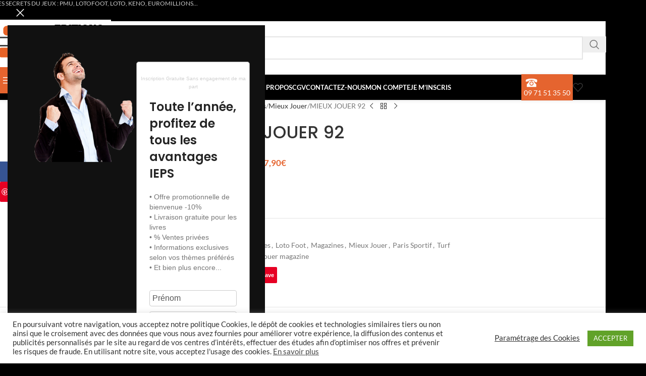

--- FILE ---
content_type: text/html; charset=UTF-8
request_url: https://editions-ieps.com/produit/turf/mieux-jouer-92/
body_size: 119022
content:
<!DOCTYPE html>
<html lang="fr-FR">
<head>
	<meta charset="UTF-8">
	<link rel="profile" href="https://gmpg.org/xfn/11">
	<link rel="pingback" href="https://editions-ieps.com/xmlrpc.php">

	<meta name='robots' content='index, follow, max-image-preview:large, max-snippet:-1, max-video-preview:-1' />
<script>window._wca = window._wca || [];</script>

	<!-- This site is optimized with the Yoast SEO plugin v26.8 - https://yoast.com/product/yoast-seo-wordpress/ -->
	<title>Mieux Jouer Magazine 92 - 13 systèmes garantis pouyr tous vos jeux.</title>
<link data-rocket-prefetch href="https://api.onesignal.com" rel="dns-prefetch">
<link data-rocket-prefetch href="https://assets.pinterest.com" rel="dns-prefetch">
<link data-rocket-prefetch href="https://s.pinimg.com" rel="dns-prefetch">
<link data-rocket-prefetch href="https://www.gstatic.com" rel="dns-prefetch">
<link data-rocket-prefetch href="https://fonts.googleapis.com" rel="dns-prefetch">
<link data-rocket-prefetch href="https://c0.wp.com" rel="dns-prefetch">
<link data-rocket-prefetch href="https://stats.wp.com" rel="dns-prefetch">
<link data-rocket-prefetch href="https://www.google.com" rel="dns-prefetch">
<link data-rocket-prefetch href="https://cdn.onesignal.com" rel="dns-prefetch">
<link data-rocket-prefetch href="https://www.kooneo.com" rel="dns-prefetch">
<link data-rocket-prefetch href="https://cdn.jsdelivr.net" rel="dns-prefetch">
<link data-rocket-prefetch href="https://js.stripe.com" rel="dns-prefetch">
<link data-rocket-preload as="style" href="https://fonts.googleapis.com/css?family=Lato%3A400%2C700%7CPoppins%3A400%2C600%2C500&#038;display=swap" rel="preload">
<link href="https://fonts.googleapis.com/css?family=Lato%3A400%2C700%7CPoppins%3A400%2C600%2C500&#038;display=swap" media="print" onload="this.media=&#039;all&#039;" rel="stylesheet">
<style id="wpr-usedcss">img:is([sizes=auto i],[sizes^="auto," i]){contain-intrinsic-size:3000px 1500px}:where(.wp-block-button__link){border-radius:9999px;box-shadow:none;padding:calc(.667em + 2px) calc(1.333em + 2px);text-decoration:none}:root :where(.wp-block-button .wp-block-button__link.is-style-outline),:root :where(.wp-block-button.is-style-outline>.wp-block-button__link){border:2px solid;padding:.667em 1.333em}:root :where(.wp-block-button .wp-block-button__link.is-style-outline:not(.has-text-color)),:root :where(.wp-block-button.is-style-outline>.wp-block-button__link:not(.has-text-color)){color:currentColor}:root :where(.wp-block-button .wp-block-button__link.is-style-outline:not(.has-background)),:root :where(.wp-block-button.is-style-outline>.wp-block-button__link:not(.has-background)){background-color:initial;background-image:none}:where(.wp-block-calendar table:not(.has-background) th){background:#ddd}:where(.wp-block-columns){margin-bottom:1.75em}:where(.wp-block-columns.has-background){padding:1.25em 2.375em}:where(.wp-block-post-comments input[type=submit]){border:none}:where(.wp-block-cover-image:not(.has-text-color)),:where(.wp-block-cover:not(.has-text-color)){color:#fff}:where(.wp-block-cover-image.is-light:not(.has-text-color)),:where(.wp-block-cover.is-light:not(.has-text-color)){color:#000}:root :where(.wp-block-cover h1:not(.has-text-color)),:root :where(.wp-block-cover h2:not(.has-text-color)),:root :where(.wp-block-cover h3:not(.has-text-color)),:root :where(.wp-block-cover h4:not(.has-text-color)),:root :where(.wp-block-cover h5:not(.has-text-color)),:root :where(.wp-block-cover h6:not(.has-text-color)),:root :where(.wp-block-cover p:not(.has-text-color)){color:inherit}:where(.wp-block-file){margin-bottom:1.5em}:where(.wp-block-file__button){border-radius:2em;display:inline-block;padding:.5em 1em}:where(.wp-block-file__button):where(a):active,:where(.wp-block-file__button):where(a):focus,:where(.wp-block-file__button):where(a):hover,:where(.wp-block-file__button):where(a):visited{box-shadow:none;color:#fff;opacity:.85;text-decoration:none}:where(.wp-block-form-input__input){font-size:1em;margin-bottom:.5em;padding:0 .5em}:where(.wp-block-form-input__input)[type=date],:where(.wp-block-form-input__input)[type=datetime-local],:where(.wp-block-form-input__input)[type=datetime],:where(.wp-block-form-input__input)[type=email],:where(.wp-block-form-input__input)[type=month],:where(.wp-block-form-input__input)[type=number],:where(.wp-block-form-input__input)[type=password],:where(.wp-block-form-input__input)[type=search],:where(.wp-block-form-input__input)[type=tel],:where(.wp-block-form-input__input)[type=text],:where(.wp-block-form-input__input)[type=time],:where(.wp-block-form-input__input)[type=url],:where(.wp-block-form-input__input)[type=week]{border-style:solid;border-width:1px;line-height:2;min-height:2em}:where(.wp-block-group.wp-block-group-is-layout-constrained){position:relative}:root :where(.wp-block-image.is-style-rounded img,.wp-block-image .is-style-rounded img){border-radius:9999px}:where(.wp-block-latest-comments:not([style*=line-height] .wp-block-latest-comments__comment)){line-height:1.1}:where(.wp-block-latest-comments:not([style*=line-height] .wp-block-latest-comments__comment-excerpt p)){line-height:1.8}:root :where(.wp-block-latest-posts.is-grid){padding:0}:root :where(.wp-block-latest-posts.wp-block-latest-posts__list){padding-left:0}ul{box-sizing:border-box}:root :where(.wp-block-list.has-background){padding:1.25em 2.375em}:where(.wp-block-navigation.has-background .wp-block-navigation-item a:not(.wp-element-button)),:where(.wp-block-navigation.has-background .wp-block-navigation-submenu a:not(.wp-element-button)){padding:.5em 1em}:where(.wp-block-navigation .wp-block-navigation__submenu-container .wp-block-navigation-item a:not(.wp-element-button)),:where(.wp-block-navigation .wp-block-navigation__submenu-container .wp-block-navigation-submenu a:not(.wp-element-button)),:where(.wp-block-navigation .wp-block-navigation__submenu-container .wp-block-navigation-submenu button.wp-block-navigation-item__content),:where(.wp-block-navigation .wp-block-navigation__submenu-container .wp-block-pages-list__item button.wp-block-navigation-item__content){padding:.5em 1em}:root :where(p.has-background){padding:1.25em 2.375em}:where(p.has-text-color:not(.has-link-color)) a{color:inherit}:where(.wp-block-post-comments-form input:not([type=submit])),:where(.wp-block-post-comments-form textarea){border:1px solid #949494;font-family:inherit;font-size:1em}:where(.wp-block-post-comments-form input:where(:not([type=submit]):not([type=checkbox]))),:where(.wp-block-post-comments-form textarea){padding:calc(.667em + 2px)}:where(.wp-block-post-excerpt){box-sizing:border-box;margin-bottom:var(--wp--style--block-gap);margin-top:var(--wp--style--block-gap)}:where(.wp-block-preformatted.has-background){padding:1.25em 2.375em}:where(.wp-block-search__button){border:1px solid #ccc;padding:6px 10px}:where(.wp-block-search__input){appearance:none;border:1px solid #949494;flex-grow:1;font-family:inherit;font-size:inherit;font-style:inherit;font-weight:inherit;letter-spacing:inherit;line-height:inherit;margin-left:0;margin-right:0;min-width:3rem;padding:8px;text-decoration:unset!important;text-transform:inherit}:where(.wp-block-search__button-inside .wp-block-search__inside-wrapper){background-color:#fff;border:1px solid #949494;box-sizing:border-box;padding:4px}:where(.wp-block-search__button-inside .wp-block-search__inside-wrapper) .wp-block-search__input{border:none;border-radius:0;padding:0 4px}:where(.wp-block-search__button-inside .wp-block-search__inside-wrapper) .wp-block-search__input:focus{outline:0}:where(.wp-block-search__button-inside .wp-block-search__inside-wrapper) :where(.wp-block-search__button){padding:4px 8px}:root :where(.wp-block-separator.is-style-dots){height:auto;line-height:1;text-align:center}:root :where(.wp-block-separator.is-style-dots):before{color:currentColor;content:"···";font-family:serif;font-size:1.5em;letter-spacing:2em;padding-left:2em}:root :where(.wp-block-site-logo.is-style-rounded){border-radius:9999px}:where(.wp-block-social-links:not(.is-style-logos-only)) .wp-social-link{background-color:#f0f0f0;color:#444}:where(.wp-block-social-links:not(.is-style-logos-only)) .wp-social-link-amazon{background-color:#f90;color:#fff}:where(.wp-block-social-links:not(.is-style-logos-only)) .wp-social-link-bandcamp{background-color:#1ea0c3;color:#fff}:where(.wp-block-social-links:not(.is-style-logos-only)) .wp-social-link-behance{background-color:#0757fe;color:#fff}:where(.wp-block-social-links:not(.is-style-logos-only)) .wp-social-link-bluesky{background-color:#0a7aff;color:#fff}:where(.wp-block-social-links:not(.is-style-logos-only)) .wp-social-link-codepen{background-color:#1e1f26;color:#fff}:where(.wp-block-social-links:not(.is-style-logos-only)) .wp-social-link-deviantart{background-color:#02e49b;color:#fff}:where(.wp-block-social-links:not(.is-style-logos-only)) .wp-social-link-discord{background-color:#5865f2;color:#fff}:where(.wp-block-social-links:not(.is-style-logos-only)) .wp-social-link-dribbble{background-color:#e94c89;color:#fff}:where(.wp-block-social-links:not(.is-style-logos-only)) .wp-social-link-dropbox{background-color:#4280ff;color:#fff}:where(.wp-block-social-links:not(.is-style-logos-only)) .wp-social-link-etsy{background-color:#f45800;color:#fff}:where(.wp-block-social-links:not(.is-style-logos-only)) .wp-social-link-facebook{background-color:#0866ff;color:#fff}:where(.wp-block-social-links:not(.is-style-logos-only)) .wp-social-link-fivehundredpx{background-color:#000;color:#fff}:where(.wp-block-social-links:not(.is-style-logos-only)) .wp-social-link-flickr{background-color:#0461dd;color:#fff}:where(.wp-block-social-links:not(.is-style-logos-only)) .wp-social-link-foursquare{background-color:#e65678;color:#fff}:where(.wp-block-social-links:not(.is-style-logos-only)) .wp-social-link-github{background-color:#24292d;color:#fff}:where(.wp-block-social-links:not(.is-style-logos-only)) .wp-social-link-goodreads{background-color:#eceadd;color:#382110}:where(.wp-block-social-links:not(.is-style-logos-only)) .wp-social-link-google{background-color:#ea4434;color:#fff}:where(.wp-block-social-links:not(.is-style-logos-only)) .wp-social-link-gravatar{background-color:#1d4fc4;color:#fff}:where(.wp-block-social-links:not(.is-style-logos-only)) .wp-social-link-instagram{background-color:#f00075;color:#fff}:where(.wp-block-social-links:not(.is-style-logos-only)) .wp-social-link-lastfm{background-color:#e21b24;color:#fff}:where(.wp-block-social-links:not(.is-style-logos-only)) .wp-social-link-linkedin{background-color:#0d66c2;color:#fff}:where(.wp-block-social-links:not(.is-style-logos-only)) .wp-social-link-mastodon{background-color:#3288d4;color:#fff}:where(.wp-block-social-links:not(.is-style-logos-only)) .wp-social-link-medium{background-color:#000;color:#fff}:where(.wp-block-social-links:not(.is-style-logos-only)) .wp-social-link-meetup{background-color:#f6405f;color:#fff}:where(.wp-block-social-links:not(.is-style-logos-only)) .wp-social-link-patreon{background-color:#000;color:#fff}:where(.wp-block-social-links:not(.is-style-logos-only)) .wp-social-link-pinterest{background-color:#e60122;color:#fff}:where(.wp-block-social-links:not(.is-style-logos-only)) .wp-social-link-pocket{background-color:#ef4155;color:#fff}:where(.wp-block-social-links:not(.is-style-logos-only)) .wp-social-link-reddit{background-color:#ff4500;color:#fff}:where(.wp-block-social-links:not(.is-style-logos-only)) .wp-social-link-skype{background-color:#0478d7;color:#fff}:where(.wp-block-social-links:not(.is-style-logos-only)) .wp-social-link-snapchat{background-color:#fefc00;color:#fff;stroke:#000}:where(.wp-block-social-links:not(.is-style-logos-only)) .wp-social-link-soundcloud{background-color:#ff5600;color:#fff}:where(.wp-block-social-links:not(.is-style-logos-only)) .wp-social-link-spotify{background-color:#1bd760;color:#fff}:where(.wp-block-social-links:not(.is-style-logos-only)) .wp-social-link-telegram{background-color:#2aabee;color:#fff}:where(.wp-block-social-links:not(.is-style-logos-only)) .wp-social-link-threads{background-color:#000;color:#fff}:where(.wp-block-social-links:not(.is-style-logos-only)) .wp-social-link-tiktok{background-color:#000;color:#fff}:where(.wp-block-social-links:not(.is-style-logos-only)) .wp-social-link-tumblr{background-color:#011835;color:#fff}:where(.wp-block-social-links:not(.is-style-logos-only)) .wp-social-link-twitch{background-color:#6440a4;color:#fff}:where(.wp-block-social-links:not(.is-style-logos-only)) .wp-social-link-twitter{background-color:#1da1f2;color:#fff}:where(.wp-block-social-links:not(.is-style-logos-only)) .wp-social-link-vimeo{background-color:#1eb7ea;color:#fff}:where(.wp-block-social-links:not(.is-style-logos-only)) .wp-social-link-vk{background-color:#4680c2;color:#fff}:where(.wp-block-social-links:not(.is-style-logos-only)) .wp-social-link-wordpress{background-color:#3499cd;color:#fff}:where(.wp-block-social-links:not(.is-style-logos-only)) .wp-social-link-whatsapp{background-color:#25d366;color:#fff}:where(.wp-block-social-links:not(.is-style-logos-only)) .wp-social-link-x{background-color:#000;color:#fff}:where(.wp-block-social-links:not(.is-style-logos-only)) .wp-social-link-yelp{background-color:#d32422;color:#fff}:where(.wp-block-social-links:not(.is-style-logos-only)) .wp-social-link-youtube{background-color:red;color:#fff}:where(.wp-block-social-links.is-style-logos-only) .wp-social-link{background:0 0}:where(.wp-block-social-links.is-style-logos-only) .wp-social-link svg{height:1.25em;width:1.25em}:where(.wp-block-social-links.is-style-logos-only) .wp-social-link-amazon{color:#f90}:where(.wp-block-social-links.is-style-logos-only) .wp-social-link-bandcamp{color:#1ea0c3}:where(.wp-block-social-links.is-style-logos-only) .wp-social-link-behance{color:#0757fe}:where(.wp-block-social-links.is-style-logos-only) .wp-social-link-bluesky{color:#0a7aff}:where(.wp-block-social-links.is-style-logos-only) .wp-social-link-codepen{color:#1e1f26}:where(.wp-block-social-links.is-style-logos-only) .wp-social-link-deviantart{color:#02e49b}:where(.wp-block-social-links.is-style-logos-only) .wp-social-link-discord{color:#5865f2}:where(.wp-block-social-links.is-style-logos-only) .wp-social-link-dribbble{color:#e94c89}:where(.wp-block-social-links.is-style-logos-only) .wp-social-link-dropbox{color:#4280ff}:where(.wp-block-social-links.is-style-logos-only) .wp-social-link-etsy{color:#f45800}:where(.wp-block-social-links.is-style-logos-only) .wp-social-link-facebook{color:#0866ff}:where(.wp-block-social-links.is-style-logos-only) .wp-social-link-fivehundredpx{color:#000}:where(.wp-block-social-links.is-style-logos-only) .wp-social-link-flickr{color:#0461dd}:where(.wp-block-social-links.is-style-logos-only) .wp-social-link-foursquare{color:#e65678}:where(.wp-block-social-links.is-style-logos-only) .wp-social-link-github{color:#24292d}:where(.wp-block-social-links.is-style-logos-only) .wp-social-link-goodreads{color:#382110}:where(.wp-block-social-links.is-style-logos-only) .wp-social-link-google{color:#ea4434}:where(.wp-block-social-links.is-style-logos-only) .wp-social-link-gravatar{color:#1d4fc4}:where(.wp-block-social-links.is-style-logos-only) .wp-social-link-instagram{color:#f00075}:where(.wp-block-social-links.is-style-logos-only) .wp-social-link-lastfm{color:#e21b24}:where(.wp-block-social-links.is-style-logos-only) .wp-social-link-linkedin{color:#0d66c2}:where(.wp-block-social-links.is-style-logos-only) .wp-social-link-mastodon{color:#3288d4}:where(.wp-block-social-links.is-style-logos-only) .wp-social-link-medium{color:#000}:where(.wp-block-social-links.is-style-logos-only) .wp-social-link-meetup{color:#f6405f}:where(.wp-block-social-links.is-style-logos-only) .wp-social-link-patreon{color:#000}:where(.wp-block-social-links.is-style-logos-only) .wp-social-link-pinterest{color:#e60122}:where(.wp-block-social-links.is-style-logos-only) .wp-social-link-pocket{color:#ef4155}:where(.wp-block-social-links.is-style-logos-only) .wp-social-link-reddit{color:#ff4500}:where(.wp-block-social-links.is-style-logos-only) .wp-social-link-skype{color:#0478d7}:where(.wp-block-social-links.is-style-logos-only) .wp-social-link-snapchat{color:#fff;stroke:#000}:where(.wp-block-social-links.is-style-logos-only) .wp-social-link-soundcloud{color:#ff5600}:where(.wp-block-social-links.is-style-logos-only) .wp-social-link-spotify{color:#1bd760}:where(.wp-block-social-links.is-style-logos-only) .wp-social-link-telegram{color:#2aabee}:where(.wp-block-social-links.is-style-logos-only) .wp-social-link-threads{color:#000}:where(.wp-block-social-links.is-style-logos-only) .wp-social-link-tiktok{color:#000}:where(.wp-block-social-links.is-style-logos-only) .wp-social-link-tumblr{color:#011835}:where(.wp-block-social-links.is-style-logos-only) .wp-social-link-twitch{color:#6440a4}:where(.wp-block-social-links.is-style-logos-only) .wp-social-link-twitter{color:#1da1f2}:where(.wp-block-social-links.is-style-logos-only) .wp-social-link-vimeo{color:#1eb7ea}:where(.wp-block-social-links.is-style-logos-only) .wp-social-link-vk{color:#4680c2}:where(.wp-block-social-links.is-style-logos-only) .wp-social-link-whatsapp{color:#25d366}:where(.wp-block-social-links.is-style-logos-only) .wp-social-link-wordpress{color:#3499cd}:where(.wp-block-social-links.is-style-logos-only) .wp-social-link-x{color:#000}:where(.wp-block-social-links.is-style-logos-only) .wp-social-link-yelp{color:#d32422}:where(.wp-block-social-links.is-style-logos-only) .wp-social-link-youtube{color:red}:root :where(.wp-block-social-links .wp-social-link a){padding:.25em}:root :where(.wp-block-social-links.is-style-logos-only .wp-social-link a){padding:0}:root :where(.wp-block-social-links.is-style-pill-shape .wp-social-link a){padding-left:.6666666667em;padding-right:.6666666667em}:root :where(.wp-block-tag-cloud.is-style-outline){display:flex;flex-wrap:wrap;gap:1ch}:root :where(.wp-block-tag-cloud.is-style-outline a){border:1px solid;font-size:unset!important;margin-right:0;padding:1ch 2ch;text-decoration:none!important}:root :where(.wp-block-table-of-contents){box-sizing:border-box}:where(.wp-block-term-description){box-sizing:border-box;margin-bottom:var(--wp--style--block-gap);margin-top:var(--wp--style--block-gap)}:where(pre.wp-block-verse){font-family:inherit}.entry-content{counter-reset:footnotes}:root{--wp-block-synced-color:#7a00df;--wp-block-synced-color--rgb:122,0,223;--wp-bound-block-color:var(--wp-block-synced-color);--wp-editor-canvas-background:#ddd;--wp-admin-theme-color:#007cba;--wp-admin-theme-color--rgb:0,124,186;--wp-admin-theme-color-darker-10:#006ba1;--wp-admin-theme-color-darker-10--rgb:0,107,160.5;--wp-admin-theme-color-darker-20:#005a87;--wp-admin-theme-color-darker-20--rgb:0,90,135;--wp-admin-border-width-focus:2px}@media (min-resolution:192dpi){:root{--wp-admin-border-width-focus:1.5px}}:root{--wp--preset--font-size--normal:16px;--wp--preset--font-size--huge:42px}.screen-reader-text{border:0;clip-path:inset(50%);height:1px;margin:-1px;overflow:hidden;padding:0;position:absolute;width:1px;word-wrap:normal!important}.screen-reader-text:focus{background-color:#ddd;clip-path:none;color:#444;display:block;font-size:1em;height:auto;left:5px;line-height:normal;padding:15px 23px 14px;text-decoration:none;top:5px;width:auto;z-index:100000}html :where(.has-border-color){border-style:solid}html :where([style*=border-top-color]){border-top-style:solid}html :where([style*=border-right-color]){border-right-style:solid}html :where([style*=border-bottom-color]){border-bottom-style:solid}html :where([style*=border-left-color]){border-left-style:solid}html :where([style*=border-width]){border-style:solid}html :where([style*=border-top-width]){border-top-style:solid}html :where([style*=border-right-width]){border-right-style:solid}html :where([style*=border-bottom-width]){border-bottom-style:solid}html :where([style*=border-left-width]){border-left-style:solid}html :where(img[class*=wp-image-]){height:auto;max-width:100%}:where(figure){margin:0 0 1em}html :where(.is-position-sticky){--wp-admin--admin-bar--position-offset:var(--wp-admin--admin-bar--height,0px)}@media screen and (max-width:600px){html :where(.is-position-sticky){--wp-admin--admin-bar--position-offset:0px}}.mejs-container{background:#000;font-family:Helvetica,Arial,serif;position:relative;text-align:left;text-indent:0;vertical-align:top}.mejs-container,.mejs-container *{box-sizing:border-box}.mejs-container video::-webkit-media-controls,.mejs-container video::-webkit-media-controls-panel,.mejs-container video::-webkit-media-controls-panel-container,.mejs-container video::-webkit-media-controls-start-playback-button{-webkit-appearance:none;display:none!important}.mejs-container:focus{outline:0}.mejs-mediaelement{left:0;position:absolute;top:0}.mejs-mediaelement{height:100%;width:100%;z-index:0}.mejs-container{clear:both;max-width:100%}.mejs-container *{font-family:Helvetica,Arial}.mejs-container{background:#222}.wp-video-shortcode video,video.wp-video-shortcode{max-width:100%;display:inline-block}:root{--wp--preset--aspect-ratio--square:1;--wp--preset--aspect-ratio--4-3:4/3;--wp--preset--aspect-ratio--3-4:3/4;--wp--preset--aspect-ratio--3-2:3/2;--wp--preset--aspect-ratio--2-3:2/3;--wp--preset--aspect-ratio--16-9:16/9;--wp--preset--aspect-ratio--9-16:9/16;--wp--preset--color--black:#000000;--wp--preset--color--cyan-bluish-gray:#abb8c3;--wp--preset--color--white:#ffffff;--wp--preset--color--pale-pink:#f78da7;--wp--preset--color--vivid-red:#cf2e2e;--wp--preset--color--luminous-vivid-orange:#ff6900;--wp--preset--color--luminous-vivid-amber:#fcb900;--wp--preset--color--light-green-cyan:#7bdcb5;--wp--preset--color--vivid-green-cyan:#00d084;--wp--preset--color--pale-cyan-blue:#8ed1fc;--wp--preset--color--vivid-cyan-blue:#0693e3;--wp--preset--color--vivid-purple:#9b51e0;--wp--preset--gradient--vivid-cyan-blue-to-vivid-purple:linear-gradient(135deg,rgb(6, 147, 227) 0%,rgb(155, 81, 224) 100%);--wp--preset--gradient--light-green-cyan-to-vivid-green-cyan:linear-gradient(135deg,rgb(122, 220, 180) 0%,rgb(0, 208, 130) 100%);--wp--preset--gradient--luminous-vivid-amber-to-luminous-vivid-orange:linear-gradient(135deg,rgb(252, 185, 0) 0%,rgb(255, 105, 0) 100%);--wp--preset--gradient--luminous-vivid-orange-to-vivid-red:linear-gradient(135deg,rgb(255, 105, 0) 0%,rgb(207, 46, 46) 100%);--wp--preset--gradient--very-light-gray-to-cyan-bluish-gray:linear-gradient(135deg,rgb(238, 238, 238) 0%,rgb(169, 184, 195) 100%);--wp--preset--gradient--cool-to-warm-spectrum:linear-gradient(135deg,rgb(74, 234, 220) 0%,rgb(151, 120, 209) 20%,rgb(207, 42, 186) 40%,rgb(238, 44, 130) 60%,rgb(251, 105, 98) 80%,rgb(254, 248, 76) 100%);--wp--preset--gradient--blush-light-purple:linear-gradient(135deg,rgb(255, 206, 236) 0%,rgb(152, 150, 240) 100%);--wp--preset--gradient--blush-bordeaux:linear-gradient(135deg,rgb(254, 205, 165) 0%,rgb(254, 45, 45) 50%,rgb(107, 0, 62) 100%);--wp--preset--gradient--luminous-dusk:linear-gradient(135deg,rgb(255, 203, 112) 0%,rgb(199, 81, 192) 50%,rgb(65, 88, 208) 100%);--wp--preset--gradient--pale-ocean:linear-gradient(135deg,rgb(255, 245, 203) 0%,rgb(182, 227, 212) 50%,rgb(51, 167, 181) 100%);--wp--preset--gradient--electric-grass:linear-gradient(135deg,rgb(202, 248, 128) 0%,rgb(113, 206, 126) 100%);--wp--preset--gradient--midnight:linear-gradient(135deg,rgb(2, 3, 129) 0%,rgb(40, 116, 252) 100%);--wp--preset--font-size--small:13px;--wp--preset--font-size--medium:20px;--wp--preset--font-size--large:36px;--wp--preset--font-size--x-large:42px;--wp--preset--spacing--20:0.44rem;--wp--preset--spacing--30:0.67rem;--wp--preset--spacing--40:1rem;--wp--preset--spacing--50:1.5rem;--wp--preset--spacing--60:2.25rem;--wp--preset--spacing--70:3.38rem;--wp--preset--spacing--80:5.06rem;--wp--preset--shadow--natural:6px 6px 9px rgba(0, 0, 0, .2);--wp--preset--shadow--deep:12px 12px 50px rgba(0, 0, 0, .4);--wp--preset--shadow--sharp:6px 6px 0px rgba(0, 0, 0, .2);--wp--preset--shadow--outlined:6px 6px 0px -3px rgb(255, 255, 255),6px 6px rgb(0, 0, 0);--wp--preset--shadow--crisp:6px 6px 0px rgb(0, 0, 0)}:where(body){margin:0}:where(.is-layout-flex){gap:.5em}:where(.is-layout-grid){gap:.5em}body{padding-top:0;padding-right:0;padding-bottom:0;padding-left:0}a:where(:not(.wp-element-button)){text-decoration:none}:root :where(.wp-element-button,.wp-block-button__link){background-color:#32373c;border-width:0;color:#fff;font-family:inherit;font-size:inherit;font-style:inherit;font-weight:inherit;letter-spacing:inherit;line-height:inherit;padding-top:calc(.667em + 2px);padding-right:calc(1.333em + 2px);padding-bottom:calc(.667em + 2px);padding-left:calc(1.333em + 2px);text-decoration:none;text-transform:inherit}:where(.wp-block-post-template.is-layout-flex){gap:1.25em}:where(.wp-block-post-template.is-layout-grid){gap:1.25em}:where(.wp-block-term-template.is-layout-flex){gap:1.25em}:where(.wp-block-term-template.is-layout-grid){gap:1.25em}:where(.wp-block-columns.is-layout-flex){gap:2em}:where(.wp-block-columns.is-layout-grid){gap:2em}:root :where(.wp-block-pullquote){font-size:1.5em;line-height:1.6}#cookie-law-info-bar{font-size:15px;margin:0 auto;padding:12px 10px;position:absolute;text-align:center;box-sizing:border-box;width:100%;z-index:9999;display:none;left:0;font-weight:300;box-shadow:0 -1px 10px 0 rgba(172,171,171,.3)}#cookie-law-info-again{font-size:10pt;margin:0;padding:5px 10px;text-align:center;z-index:9999;cursor:pointer;box-shadow:#161616 2px 2px 5px 2px}#cookie-law-info-bar span{vertical-align:middle}.cli-plugin-button,.cli-plugin-button:visited{display:inline-block;padding:9px 12px;color:#fff;text-decoration:none;position:relative;cursor:pointer;margin-left:5px;text-decoration:none}.cli-plugin-main-link{margin-left:0;font-weight:550;text-decoration:underline}.cli-plugin-button:hover{background-color:#111;color:#fff;text-decoration:none}.small.cli-plugin-button,.small.cli-plugin-button:visited{font-size:11px}.cli-plugin-button,.cli-plugin-button:visited,.medium.cli-plugin-button,.medium.cli-plugin-button:visited{font-size:13px;font-weight:400;line-height:1}.large.cli-plugin-button,.large.cli-plugin-button:visited{font-size:14px;padding:8px 14px 9px}.green.cli-plugin-button,.green.cli-plugin-button:visited{background-color:#91bd09}.green.cli-plugin-button:hover{background-color:#749a02}.red.cli-plugin-button,.red.cli-plugin-button:visited{background-color:#e62727}.red.cli-plugin-button:hover{background-color:#cf2525}.orange.cli-plugin-button,.orange.cli-plugin-button:visited{background-color:#ff5c00}.orange.cli-plugin-button:hover{background-color:#d45500}.blue.cli-plugin-button,.blue.cli-plugin-button:visited{background-color:#2981e4}.blue.cli-plugin-button:hover{background-color:#2575cf}.cli-plugin-button{margin-top:5px}.cli-bar-popup{-moz-background-clip:padding;-webkit-background-clip:padding;background-clip:padding-box;-webkit-border-radius:30px;-moz-border-radius:30px;border-radius:30px;padding:20px}.cli-plugin-main-link.cli-plugin-button{text-decoration:none}.cli-plugin-main-link.cli-plugin-button{margin-left:5px}.gdpr-tab-content .gdpr-button-wrapper .btn-gdpr{background-color:#0070ad;border-color:#0070ad;color:#fff;font-size:14px;display:inline-block;font-weight:400;text-align:center;white-space:nowrap;vertical-align:middle;-webkit-user-select:none;-moz-user-select:none;-ms-user-select:none;user-select:none;border:1px solid transparent;padding:.375rem .75rem;font-size:1rem;line-height:1.5;border-radius:.25rem;transition:color .15s ease-in-out,background-color .15s ease-in-out,border-color .15s ease-in-out,box-shadow .15s ease-in-out}.cli-modal-backdrop{position:fixed;top:0;right:0;bottom:0;left:0;z-index:1040;background-color:#000;display:none}.cli-modal-backdrop.cli-show{opacity:.5;display:block}.cli-modal.cli-show{display:block}.cli-modal .cli-modal-dialog{position:relative;width:auto;margin:.5rem;pointer-events:none;font-family:-apple-system,BlinkMacSystemFont,"Segoe UI",Roboto,"Helvetica Neue",Arial,sans-serif,"Apple Color Emoji","Segoe UI Emoji","Segoe UI Symbol";font-size:1rem;font-weight:400;line-height:1.5;color:#212529;text-align:left;display:-ms-flexbox;display:flex;-ms-flex-align:center;align-items:center;min-height:calc(100% - (.5rem * 2))}@media (min-width:992px){.cli-modal .cli-modal-dialog{max-width:900px}}.cli-modal-content{position:relative;display:-ms-flexbox;display:flex;-ms-flex-direction:column;flex-direction:column;width:100%;pointer-events:auto;background-color:#fff;background-clip:padding-box;border-radius:.3rem;outline:0}.cli-modal .cli-modal-close{position:absolute;right:10px;top:10px;z-index:1;padding:0;background-color:transparent!important;border:0;-webkit-appearance:none;font-size:1.5rem;font-weight:700;line-height:1;color:#000;text-shadow:0 1px 0 #fff}.cli-switch{display:inline-block;position:relative;min-height:1px;padding-left:70px;font-size:14px}.cli-switch .cli-slider{background-color:#e3e1e8;height:24px;width:50px;bottom:0;cursor:pointer;left:0;position:absolute;right:0;top:0;transition:.4s}.cli-switch .cli-slider:before{background-color:#fff;bottom:2px;content:"";height:20px;left:2px;position:absolute;transition:.4s;width:20px}.cli-switch input:checked+.cli-slider{background-color:#00acad}.cli-switch input:checked+.cli-slider:before{transform:translateX(26px)}.cli-switch .cli-slider{border-radius:34px}.cli-fade{transition:opacity .15s linear}.cli-tab-content{width:100%;padding:30px}.cli-container-fluid{padding-right:15px;padding-left:15px;margin-right:auto;margin-left:auto}.cli-row{display:-ms-flexbox;display:flex;-ms-flex-wrap:wrap;flex-wrap:wrap;margin-right:-15px;margin-left:-15px}.cli-align-items-stretch{-ms-flex-align:stretch!important;align-items:stretch!important}.cli-px-0{padding-left:0;padding-right:0}.cli-btn{cursor:pointer;font-size:14px;display:inline-block;font-weight:400;text-align:center;white-space:nowrap;vertical-align:middle;-webkit-user-select:none;-moz-user-select:none;-ms-user-select:none;user-select:none;border:1px solid transparent;padding:.5rem 1.25rem;line-height:1;border-radius:.25rem;transition:all .15s ease-in-out}.cli-btn:hover{opacity:.8}.cli-btn:focus{outline:0}.cli-modal-backdrop.cli-show{opacity:.8}.cli-modal-open{overflow:hidden}.cli-barmodal-open{overflow:hidden}.cli-modal-open .cli-modal{overflow-x:hidden;overflow-y:auto}.cli-modal.cli-fade .cli-modal-dialog{transition:-webkit-transform .3s ease-out;transition:transform .3s ease-out;transition:transform .3s ease-out,-webkit-transform .3s ease-out;-webkit-transform:translate(0,-25%);transform:translate(0,-25%)}.cli-modal.cli-show .cli-modal-dialog{-webkit-transform:translate(0,0);transform:translate(0,0)}.cli-modal-backdrop{position:fixed;top:0;right:0;bottom:0;left:0;z-index:1040;background-color:#000;-webkit-transform:scale(0);transform:scale(0);transition:opacity ease-in-out .5s}.cli-modal-backdrop.cli-fade{opacity:0}.cli-modal-backdrop.cli-show{opacity:.5;-webkit-transform:scale(1);transform:scale(1)}.cli-modal{position:fixed;top:0;right:0;bottom:0;left:0;z-index:99999;transform:scale(0);overflow:hidden;outline:0;display:none}.cli-modal a{text-decoration:none}.cli-modal .cli-modal-dialog{position:relative;width:auto;margin:.5rem;pointer-events:none;font-family:inherit;font-size:1rem;font-weight:400;line-height:1.5;color:#212529;text-align:left;display:-ms-flexbox;display:flex;-ms-flex-align:center;align-items:center;min-height:calc(100% - (.5rem * 2))}@media (min-width:576px){.cli-modal .cli-modal-dialog{max-width:500px;margin:1.75rem auto;min-height:calc(100% - (1.75rem * 2))}}.cli-modal-content{position:relative;display:-ms-flexbox;display:flex;-ms-flex-direction:column;flex-direction:column;width:100%;pointer-events:auto;background-color:#fff;background-clip:padding-box;border-radius:.2rem;box-sizing:border-box;outline:0}.cli-modal .row{margin:0 -15px}.cli-modal .cli-modal-close:focus{outline:0}.cli-switch{display:inline-block;position:relative;min-height:1px;padding-left:38px;font-size:14px}.cli-switch input[type=checkbox]{display:none}.cli-switch .cli-slider{background-color:#e3e1e8;height:20px;width:38px;bottom:0;cursor:pointer;left:0;position:absolute;right:0;top:0;transition:.4s}.cli-switch .cli-slider:before{background-color:#fff;bottom:2px;content:"";height:15px;left:3px;position:absolute;transition:.4s;width:15px}.cli-switch input:checked+.cli-slider{background-color:#61a229}.cli-switch input:checked+.cli-slider:before{transform:translateX(18px)}.cli-switch .cli-slider{border-radius:34px;font-size:0}.cli-switch .cli-slider:before{border-radius:50%}.cli-tab-content{background:#fff}.cli-tab-content{width:100%;padding:5px 30px 5px 5px;box-sizing:border-box}@media (max-width:767px){.cli-tab-content{padding:30px 10px}}.cli-tab-content p{color:#343438;font-size:14px;margin-top:0}.cli-tab-content h4{font-size:20px;margin-bottom:1.5rem;margin-top:0;font-family:inherit;font-weight:500;line-height:1.2;color:inherit}#cookie-law-info-bar .cli-tab-content{background:0 0}#cookie-law-info-bar .cli-nav-link,#cookie-law-info-bar .cli-switch .cli-slider:after,#cookie-law-info-bar .cli-tab-container p,#cookie-law-info-bar span.cli-necessary-caption{color:inherit}#cookie-law-info-bar .cli-tab-header a:before{border-right:1px solid currentColor;border-bottom:1px solid currentColor}#cookie-law-info-bar .cli-row{margin-top:20px}#cookie-law-info-bar .cli-tab-content h4{margin-bottom:.5rem}#cookie-law-info-bar .cli-tab-container{display:none;text-align:left}.cli-tab-footer .cli-btn{background-color:#00acad;padding:10px 15px;text-decoration:none}.cli-tab-footer .wt-cli-privacy-accept-btn{background-color:#61a229;color:#fff;border-radius:0}.cli-tab-footer{width:100%;text-align:right;padding:20px 0}.cli-col-12{width:100%}.cli-tab-header{display:flex;justify-content:space-between}.cli-tab-header a:before{width:10px;height:2px;left:0;top:calc(50% - 1px)}.cli-tab-header a:after{width:2px;height:10px;left:4px;top:calc(50% - 5px);-webkit-transform:none;transform:none}.cli-tab-header a:before{width:7px;height:7px;border-right:1px solid #4a6e78;border-bottom:1px solid #4a6e78;content:" ";transform:rotate(-45deg);-webkit-transition:.2s ease-in-out;-moz-transition:.2s ease-in-out;transition:all .2s ease-in-out;margin-right:10px}.cli-tab-header a.cli-nav-link{position:relative;display:flex;align-items:center;font-size:14px;color:#000;text-transform:capitalize}.cli-tab-header.cli-tab-active .cli-nav-link:before{transform:rotate(45deg);-webkit-transition:.2s ease-in-out;-moz-transition:.2s ease-in-out;transition:all .2s ease-in-out}.cli-tab-header{border-radius:5px;padding:12px 15px;cursor:pointer;transition:background-color .2s ease-out .3s,color .2s ease-out 0s;background-color:#f2f2f2}.cli-modal .cli-modal-close{position:absolute;right:0;top:0;z-index:1;-webkit-appearance:none;width:40px;height:40px;padding:0;border-radius:50%;padding:10px;background:0 0;border:none;min-width:40px}.cli-tab-container h1,.cli-tab-container h4{font-family:inherit;font-size:16px;margin-bottom:15px;margin:10px 0}#cliSettingsPopup .cli-tab-section-container{padding-top:12px}.cli-privacy-content-text,.cli-tab-container p{font-size:14px;line-height:1.4;margin-top:0;padding:0;color:#000}.cli-tab-content{display:none}.cli-tab-section .cli-tab-content{padding:10px 20px 5px}.cli-tab-section{margin-top:5px}@media (min-width:992px){.cli-modal .cli-modal-dialog{max-width:645px}}.cli-switch .cli-slider:after{content:attr(data-cli-disable);position:absolute;right:50px;color:#000;font-size:12px;text-align:right;min-width:80px}.cli-switch input:checked+.cli-slider:after{content:attr(data-cli-enable)}.cli-privacy-overview:not(.cli-collapsed) .cli-privacy-content{max-height:60px;transition:max-height .15s ease-out;overflow:hidden}a.cli-privacy-readmore{font-size:12px;margin-top:12px;display:inline-block;padding-bottom:0;cursor:pointer;color:#000;text-decoration:underline}.cli-modal-footer{position:relative}a.cli-privacy-readmore:before{content:attr(data-readmore-text)}.cli-collapsed a.cli-privacy-readmore:before{content:attr(data-readless-text)}.cli-collapsed .cli-privacy-content{transition:max-height .25s ease-in}.cli-privacy-content p{margin-bottom:0}.cli-modal-close svg{fill:#000}span.cli-necessary-caption{color:#000;font-size:12px}#cookie-law-info-bar .cli-privacy-overview{display:none}.cli-tab-container .cli-row{max-height:500px;overflow-y:auto}.cli-modal.cli-blowup.cli-out{z-index:-1}.cli-modal.cli-blowup{z-index:999999;transform:scale(1)}.cli-modal.cli-blowup .cli-modal-dialog{animation:.5s cubic-bezier(.165,.84,.44,1) forwards blowUpModal}.cli-modal.cli-blowup.cli-out .cli-modal-dialog{animation:.5s cubic-bezier(.165,.84,.44,1) forwards blowUpModalTwo}@keyframes blowUpModal{0%{transform:scale(0)}100%{transform:scale(1)}}@keyframes blowUpModalTwo{0%{transform:scale(1);opacity:1}50%{transform:scale(.5);opacity:0}100%{transform:scale(0);opacity:0}}.cli_settings_button{cursor:pointer}.wt-cli-sr-only{display:none;font-size:16px}a.wt-cli-element.cli_cookie_close_button{text-decoration:none;color:#333;font-size:22px;line-height:22px;cursor:pointer;position:absolute;right:10px;top:5px}.cli-bar-container{float:none;margin:0 auto;display:-webkit-box;display:-moz-box;display:-ms-flexbox;display:-webkit-flex;display:flex;justify-content:space-between;-webkit-box-align:center;-moz-box-align:center;-ms-flex-align:center;-webkit-align-items:center;align-items:center}.cli-bar-btn_container{margin-left:20px;display:-webkit-box;display:-moz-box;display:-ms-flexbox;display:-webkit-flex;display:flex;-webkit-box-align:center;-moz-box-align:center;-ms-flex-align:center;-webkit-align-items:center;align-items:center;flex-wrap:nowrap}.cli-style-v2 a{cursor:pointer}.cli-bar-btn_container a{white-space:nowrap}.cli-style-v2 .cli-plugin-main-link{font-weight:inherit}.cli-style-v2{font-size:11pt;line-height:18px;font-weight:400}#cookie-law-info-bar[data-cli-type=popup] .cli-bar-container,#cookie-law-info-bar[data-cli-type=widget] .cli-bar-container{display:block}.cli-style-v2 .cli-bar-message{width:70%;text-align:left}#cookie-law-info-bar[data-cli-type=popup] .cli-bar-message,#cookie-law-info-bar[data-cli-type=widget] .cli-bar-message{width:100%}#cookie-law-info-bar[data-cli-type=widget] .cli-style-v2 .cli-bar-btn_container{margin-top:8px;margin-left:0;flex-wrap:wrap}#cookie-law-info-bar[data-cli-type=popup] .cli-style-v2 .cli-bar-btn_container{margin-top:8px;margin-left:0}.cli-style-v2 .cli-bar-btn_container .cli-plugin-main-link,.cli-style-v2 .cli-bar-btn_container .cli_action_button,.cli-style-v2 .cli-bar-btn_container .cli_settings_button{margin-left:5px}#cookie-law-info-bar[data-cli-style=cli-style-v2]{padding:14px 25px}#cookie-law-info-bar[data-cli-style=cli-style-v2][data-cli-type=widget]{padding:32px 30px}#cookie-law-info-bar[data-cli-style=cli-style-v2][data-cli-type=popup]{padding:32px 45px}.cli-style-v2 .cli-plugin-main-link:not(.cli-plugin-button),.cli-style-v2 .cli_action_button:not(.cli-plugin-button),.cli-style-v2 .cli_settings_button:not(.cli-plugin-button){text-decoration:underline}.cli-style-v2 .cli-bar-btn_container .cli-plugin-button{margin-top:5px;margin-bottom:5px}.wt-cli-necessary-checkbox{display:none!important}@media (max-width:985px){.cli-style-v2 .cli-bar-message{width:100%}.cli-style-v2.cli-bar-container{justify-content:left;flex-wrap:wrap}.cli-style-v2 .cli-bar-btn_container{margin-left:0;margin-top:10px}#cookie-law-info-bar[data-cli-style=cli-style-v2],#cookie-law-info-bar[data-cli-style=cli-style-v2][data-cli-type=popup],#cookie-law-info-bar[data-cli-style=cli-style-v2][data-cli-type=widget]{padding:25px}}.wt-cli-privacy-overview-actions{padding-bottom:0}@media only screen and (max-width:479px) and (min-width:320px){.cli-style-v2 .cli-bar-btn_container{flex-wrap:wrap}}.wt-cli-cookie-description{font-size:14px;line-height:1.4;margin-top:0;padding:0;color:#000}.woocommerce form .form-row .required{visibility:visible}:root{--direction-multiplier:1}body.rtl,html[dir=rtl]{--direction-multiplier:-1}.screen-reader-text,.screen-reader-text span{height:1px;margin:-1px;overflow:hidden;padding:0;position:absolute;top:-10000em;width:1px;clip:rect(0,0,0,0);border:0}:root{--page-title-display:block}@media (prefers-reduced-motion:no-preference){html{scroll-behavior:smooth}}.animated{animation-duration:1.25s}.animated.infinite{animation-iteration-count:infinite}.animated.reverse{animation-direction:reverse;animation-fill-mode:forwards}@media (prefers-reduced-motion:reduce){.animated{animation:none!important}html *{transition-delay:0s!important;transition-duration:0s!important}}.elementor-kit-26327{--e-global-color-primary:#6EC1E4;--e-global-color-secondary:#54595F;--e-global-color-text:#7A7A7A;--e-global-color-accent:#61CE70;--e-global-typography-primary-font-family:"Roboto";--e-global-typography-primary-font-weight:600;--e-global-typography-secondary-font-family:"Roboto Slab";--e-global-typography-secondary-font-weight:400;--e-global-typography-text-font-family:"Roboto";--e-global-typography-text-font-weight:400;--e-global-typography-accent-font-family:"Roboto";--e-global-typography-accent-font-weight:500}h1.entry-title{display:var(--page-title-display)}#wc-stripe-express-checkout-element iframe{max-width:unset}#wc-stripe-express-checkout-element{display:flex;flex-wrap:wrap;gap:10px;justify-content:center;margin-bottom:12px}#wc-stripe-express-checkout-element>div{flex:1;min-width:260px}input{position:relative!important}.whb-sticked *{color:#000!important}.select2-container{box-sizing:border-box;display:inline-block;margin:0;position:relative;vertical-align:middle}.select2-container .select2-selection--single{box-sizing:border-box;cursor:pointer;display:block;height:28px;margin:0 0 -4px;user-select:none;-webkit-user-select:none}.select2-container .select2-selection--single .select2-selection__rendered{display:block;padding-left:8px;padding-right:20px;overflow:hidden;text-overflow:ellipsis;white-space:nowrap}.select2-container .select2-selection--single .select2-selection__clear{position:relative}.select2-container[dir=rtl] .select2-selection--single .select2-selection__rendered{padding-right:8px;padding-left:20px}.select2-container .select2-selection--multiple{box-sizing:border-box;cursor:pointer;display:block;min-height:32px;user-select:none;-webkit-user-select:none}.select2-container .select2-selection--multiple .select2-selection__rendered{display:inline-block;overflow:hidden;padding-left:8px;text-overflow:ellipsis;white-space:nowrap}.select2-container .select2-search--inline{float:left;padding:0}.select2-container .select2-search--inline .select2-search__field{box-sizing:border-box;border:none;font-size:100%;margin:0;padding:0}.select2-container .select2-search--inline .select2-search__field::-webkit-search-cancel-button{-webkit-appearance:none}.select2-dropdown{background-color:var(--wc-form-color-background,#fff);color:var(--wc-form-color-text,#000);border:1px solid #aaa;border-radius:4px;box-sizing:border-box;display:block;position:absolute;left:-100000px;width:100%;z-index:1051}.select2-results{display:block}.select2-results__options{list-style:none;margin:0;padding:0}.select2-results__option{padding:6px;user-select:none;-webkit-user-select:none}.select2-results__option[aria-selected],.select2-results__option[data-selected]{cursor:pointer}.select2-container--open .select2-dropdown{left:0}.select2-container--open .select2-dropdown--above{border-bottom:none;border-bottom-left-radius:0;border-bottom-right-radius:0}.select2-container--open .select2-dropdown--below{border-top:none;border-top-left-radius:0;border-top-right-radius:0}.select2-search--dropdown{display:block;padding:4px}.select2-search--dropdown .select2-search__field{padding:4px;width:100%;box-sizing:border-box}.select2-search--dropdown .select2-search__field::-webkit-search-cancel-button{-webkit-appearance:none}.select2-search--dropdown.select2-search--hide{display:none}.select2-close-mask{border:0;margin:0;padding:0;display:block;position:fixed;left:0;top:0;min-height:100%;min-width:100%;height:auto;width:auto;opacity:0;z-index:99;background-color:#fff}.select2-hidden-accessible{border:0!important;clip:rect(0 0 0 0)!important;height:1px!important;margin:-1px!important;overflow:hidden!important;padding:0!important;position:absolute!important;width:1px!important}.select2-container--default .select2-selection--single{background-color:#fff;border:1px solid #aaa;border-radius:4px}.select2-container--default .select2-selection--single .select2-selection__rendered{color:#444;line-height:28px}.select2-container--default .select2-selection--single .select2-selection__clear{cursor:pointer;float:right;font-weight:700}.select2-container--default .select2-selection--single .select2-selection__placeholder{color:#999}.select2-container--default .select2-selection--single .select2-selection__arrow{height:26px;position:absolute;top:1px;right:1px;width:20px}.select2-container--default .select2-selection--single .select2-selection__arrow b{border-color:#888 transparent transparent;border-style:solid;border-width:5px 4px 0;height:0;left:50%;margin-left:-4px;margin-top:-2px;position:absolute;top:50%;width:0}.select2-container--default[dir=rtl] .select2-selection--single .select2-selection__clear{float:left}.select2-container--default[dir=rtl] .select2-selection--single .select2-selection__arrow{left:1px;right:auto}.select2-container--default.select2-container--disabled .select2-selection--single{background-color:#eee;cursor:default}.select2-container--default.select2-container--disabled .select2-selection--single .select2-selection__clear{display:none}.select2-container--default.select2-container--open .select2-selection--single .select2-selection__arrow b{border-color:transparent transparent #888;border-width:0 4px 5px}.select2-container--default .select2-selection--multiple{background-color:#fff;border:1px solid #aaa;border-radius:4px;cursor:text}.select2-container--default .select2-selection--multiple .select2-selection__rendered{box-sizing:border-box;list-style:none;margin:0;padding:0 5px;width:100%}.select2-container--default .select2-selection--multiple .select2-selection__rendered li{list-style:none;margin:5px 5px 0 0}.select2-container--default .select2-selection--multiple .select2-selection__rendered li:before{content:"";display:none}.select2-container--default .select2-selection--multiple .select2-selection__placeholder{color:#999;margin-top:5px;float:left}.select2-container--default .select2-selection--multiple .select2-selection__clear{cursor:pointer;float:right;font-weight:700;margin-top:5px;margin-right:10px}.select2-container--default .select2-selection--multiple .select2-selection__choice{background-color:#e4e4e4;border:1px solid #aaa;border-radius:4px;cursor:default;float:left;margin-right:5px;margin-top:5px;padding:0 5px}.select2-container--default .select2-selection--multiple .select2-selection__choice__remove{color:#999;cursor:pointer;display:inline-block;font-weight:700;margin-right:2px}.select2-container--default .select2-selection--multiple .select2-selection__choice__remove:hover{color:#333}.select2-container--default[dir=rtl] .select2-selection--multiple .select2-search--inline,.select2-container--default[dir=rtl] .select2-selection--multiple .select2-selection__choice,.select2-container--default[dir=rtl] .select2-selection--multiple .select2-selection__placeholder{float:right}.select2-container--default[dir=rtl] .select2-selection--multiple .select2-selection__choice{margin-left:5px;margin-right:auto}.select2-container--default[dir=rtl] .select2-selection--multiple .select2-selection__choice__remove{margin-left:2px;margin-right:auto}.select2-container--default.select2-container--focus .select2-selection--multiple{border:1px solid #000;outline:0}.select2-container--default.select2-container--disabled .select2-selection--multiple{background-color:#eee;cursor:default}.select2-container--default.select2-container--disabled .select2-selection__choice__remove{display:none}.select2-container--default.select2-container--open.select2-container--above .select2-selection--multiple,.select2-container--default.select2-container--open.select2-container--above .select2-selection--single{border-top-left-radius:0;border-top-right-radius:0}.select2-container--default.select2-container--open.select2-container--below .select2-selection--multiple,.select2-container--default.select2-container--open.select2-container--below .select2-selection--single{border-bottom-left-radius:0;border-bottom-right-radius:0}.select2-container--default .select2-search--dropdown .select2-search__field{border:1px solid #aaa}.select2-container--default .select2-search--inline .select2-search__field{background:0 0;border:none;outline:0;box-shadow:none;-webkit-appearance:textfield}.select2-container--default .select2-results>.select2-results__options{max-height:200px;overflow-y:auto}.select2-container--default .select2-results__option[role=group]{padding:0}.select2-container--default .select2-results__option[aria-disabled=true]{color:#999}.select2-container--default .select2-results__option[aria-selected=true],.select2-container--default .select2-results__option[data-selected=true]{background-color:#ddd}.select2-container--default .select2-results__option .select2-results__option{padding-left:1em}.select2-container--default .select2-results__option .select2-results__option .select2-results__group{padding-left:0}.select2-container--default .select2-results__option .select2-results__option .select2-results__option{margin-left:-1em;padding-left:2em}.select2-container--default .select2-results__option .select2-results__option .select2-results__option .select2-results__option{margin-left:-2em;padding-left:3em}.select2-container--default .select2-results__option .select2-results__option .select2-results__option .select2-results__option .select2-results__option{margin-left:-3em;padding-left:4em}.select2-container--default .select2-results__option .select2-results__option .select2-results__option .select2-results__option .select2-results__option .select2-results__option{margin-left:-4em;padding-left:5em}.select2-container--default .select2-results__option .select2-results__option .select2-results__option .select2-results__option .select2-results__option .select2-results__option .select2-results__option{margin-left:-5em;padding-left:6em}.select2-container--default .select2-results__option--highlighted[aria-selected],.select2-container--default .select2-results__option--highlighted[data-selected]{background-color:#0073aa;color:#fff}.select2-container--default .select2-results__group{cursor:default;display:block;padding:6px}.select2-container--classic .select2-selection--single{background-color:#f7f7f7;border:1px solid #aaa;border-radius:4px;outline:0;background-image:linear-gradient(to bottom,#fff 50%,#eee 100%);background-repeat:repeat-x}.select2-container--classic .select2-selection--single:focus{border:1px solid #0073aa}.select2-container--classic .select2-selection--single .select2-selection__rendered{color:#444;line-height:28px}.select2-container--classic .select2-selection--single .select2-selection__clear{cursor:pointer;float:right;font-weight:700;margin-right:10px}.select2-container--classic .select2-selection--single .select2-selection__placeholder{color:#999}.select2-container--classic .select2-selection--single .select2-selection__arrow{background-color:#ddd;border:none;border-left:1px solid #aaa;border-top-right-radius:4px;border-bottom-right-radius:4px;height:26px;position:absolute;top:1px;right:1px;width:20px;background-image:linear-gradient(to bottom,#eee 50%,#ccc 100%);background-repeat:repeat-x}.select2-container--classic .select2-selection--single .select2-selection__arrow b{border-color:#888 transparent transparent;border-style:solid;border-width:5px 4px 0;height:0;left:50%;margin-left:-4px;margin-top:-2px;position:absolute;top:50%;width:0}.select2-container--classic[dir=rtl] .select2-selection--single .select2-selection__clear{float:left}.select2-container--classic[dir=rtl] .select2-selection--single .select2-selection__arrow{border:none;border-right:1px solid #aaa;border-radius:0;border-top-left-radius:4px;border-bottom-left-radius:4px;left:1px;right:auto}.select2-container--classic.select2-container--open .select2-selection--single{border:1px solid #0073aa}.select2-container--classic.select2-container--open .select2-selection--single .select2-selection__arrow{background:0 0;border:none}.select2-container--classic.select2-container--open .select2-selection--single .select2-selection__arrow b{border-color:transparent transparent #888;border-width:0 4px 5px}.select2-container--classic.select2-container--open.select2-container--above .select2-selection--single{border-top:none;border-top-left-radius:0;border-top-right-radius:0;background-image:linear-gradient(to bottom,#fff 0,#eee 50%);background-repeat:repeat-x}.select2-container--classic.select2-container--open.select2-container--below .select2-selection--single{border-bottom:none;border-bottom-left-radius:0;border-bottom-right-radius:0;background-image:linear-gradient(to bottom,#eee 50%,#fff 100%);background-repeat:repeat-x}.select2-container--classic .select2-selection--multiple{background-color:#fff;border:1px solid #aaa;border-radius:4px;cursor:text;outline:0}.select2-container--classic .select2-selection--multiple:focus{border:1px solid #0073aa}.select2-container--classic .select2-selection--multiple .select2-selection__rendered{list-style:none;margin:0;padding:0 5px}.select2-container--classic .select2-selection--multiple .select2-selection__clear{display:none}.select2-container--classic .select2-selection--multiple .select2-selection__choice{background-color:#e4e4e4;border:1px solid #aaa;border-radius:4px;cursor:default;float:left;margin-right:5px;margin-top:5px;padding:0 5px}.select2-container--classic .select2-selection--multiple .select2-selection__choice__remove{color:#888;cursor:pointer;display:inline-block;font-weight:700;margin-right:2px}.select2-container--classic .select2-selection--multiple .select2-selection__choice__remove:hover{color:#555}.select2-container--classic[dir=rtl] .select2-selection--multiple .select2-selection__choice{float:right}.select2-container--classic[dir=rtl] .select2-selection--multiple .select2-selection__choice{margin-left:5px;margin-right:auto}.select2-container--classic[dir=rtl] .select2-selection--multiple .select2-selection__choice__remove{margin-left:2px;margin-right:auto}.select2-container--classic.select2-container--open .select2-selection--multiple{border:1px solid #0073aa}.select2-container--classic.select2-container--open.select2-container--above .select2-selection--multiple{border-top:none;border-top-left-radius:0;border-top-right-radius:0}.select2-container--classic.select2-container--open.select2-container--below .select2-selection--multiple{border-bottom:none;border-bottom-left-radius:0;border-bottom-right-radius:0}.select2-container--classic .select2-search--dropdown .select2-search__field{border:1px solid #aaa;outline:0}.select2-container--classic .select2-search--inline .select2-search__field{outline:0;box-shadow:none}.select2-container--classic .select2-dropdown{background-color:#fff;border:1px solid transparent}.select2-container--classic .select2-dropdown--above{border-bottom:none}.select2-container--classic .select2-dropdown--below{border-top:none}.select2-container--classic .select2-results>.select2-results__options{max-height:200px;overflow-y:auto}.select2-container--classic .select2-results__option[role=group]{padding:0}.select2-container--classic .select2-results__option[aria-disabled=true]{color:grey}.select2-container--classic .select2-results__option--highlighted[aria-selected],.select2-container--classic .select2-results__option--highlighted[data-selected]{background-color:#3875d7;color:#fff}.select2-container--classic .select2-results__group{cursor:default;display:block;padding:6px}.select2-container--classic.select2-container--open .select2-dropdown{border-color:#0073aa}.woovr-active form.variations_form .variations,.woovr-variations+.variations{display:none!important}.woovr-active.woovr-show-price form.variations_form .single_variation .woocommerce-variation-price{display:none!important}.woovr-active.woovr-show-description form.variations_form .single_variation .woocommerce-variation-description{display:none!important}.woovr-active.woovr-show-availability form.variations_form .single_variation .woocommerce-variation-availability{display:none!important}.woovr-variations{padding-top:5px;padding-bottom:5px}.woovr-variations .woovr-variation{display:flex;align-items:center;cursor:pointer;margin-left:-5px;margin-right:-5px}.woovr-variations .woovr-variation:hover{background-color:#f9f9f9}.woovr-variations .woovr-variation>div{max-width:100%;padding:5px}.woovr-variation-image{width:50px;flex:0 0 50px}.woovr-variation-image img{width:40px;height:auto;max-width:40px;display:block}.wpc-select2-dropdown{border:1px solid #aaa;border-radius:4px}.wpc-select2-dropdown ul li{display:flex;align-items:center}.wpc-select2-dropdown ul li .image{width:40px;flex:0 0 40px;margin-right:10px}.wpc-select2-dropdown ul li .info{flex-grow:1;display:flex;flex-direction:column}.wpc-select2-dropdown ul li .info .woovr-variation-price{display:inline-block;margin-right:10px;font-size:14px}.select2-container--open .wpc-select2-dropdown.select2-dropdown--below{border-top:1px solid #aaa;border-top-left-radius:4px;border-top-right-radius:4px}body.rtl .wpc-select2-dropdown ul li .image{margin-right:0;margin-left:10px}.vc_row:after,.vc_row:before{content:" ";display:table}.vc_row:after{clear:both}.vc_column_container{width:100%}.vc_row{margin-left:-15px;margin-right:-15px}.vc_col-sm-12,.vc_col-sm-3,.vc_col-sm-4,.vc_col-sm-6,.vc_col-sm-9{position:relative;min-height:1px;padding-left:15px;padding-right:15px;-webkit-box-sizing:border-box;-moz-box-sizing:border-box;box-sizing:border-box}@media (min-width:768px){.vc_col-sm-12,.vc_col-sm-3,.vc_col-sm-4,.vc_col-sm-6,.vc_col-sm-9{float:left}.vc_col-sm-12{width:100%}.vc_col-sm-9{width:75%}.vc_col-sm-6{width:50%}.vc_col-sm-4{width:33.33333333%}.vc_col-sm-3{width:25%}div#tab-additional_information{width:50%}}.vc_clearfix:after,.vc_clearfix:before{content:" ";display:table}.vc_clearfix:after{clear:both}i.icon{display:inline-block;width:16px;height:16px;line-height:16px;vertical-align:text-top;margin-left:5px}ul.wpb_thumbnails-fluid>li{margin-bottom:35px}.wpb_googleplus,.wpb_pinterest{margin-bottom:21.73913043px}.vc_parallax-inner iframe{max-width:1000%}.vc_video-bg{height:100%;overflow:hidden;pointer-events:none;position:absolute;top:0;left:0;width:100%;z-index:0}.vc_video-bg iframe{max-width:1000%}.vc_row[data-vc-full-width]{-webkit-transition:opacity .5s;-o-transition:opacity .5s;transition:opacity .5s ease;overflow:hidden}.vc_row[data-vc-full-width].vc_hidden{opacity:0}.vc_row.vc_row-o-full-height{min-height:100vh}.vc_column-inner::after,.vc_column-inner::before{content:" ";display:table}.vc_column-inner::after{clear:both}.vc_ie-flexbox-fixer{display:-webkit-box;display:-webkit-flex;display:-ms-flexbox;display:flex;-webkit-box-orient:vertical;-webkit-box-direction:normal;-webkit-flex-direction:column;-ms-flex-direction:column;flex-direction:column}.vc_ie-flexbox-fixer>.vc_row{-webkit-box-flex:1;-webkit-flex:1 1 auto;-ms-flex:1 1 auto;flex:1 1 auto}.vc_column_container{padding-left:0;padding-right:0}.vc_column_container>.vc_column-inner{box-sizing:border-box;padding-left:15px;padding-right:15px;width:100%}.vc_row-has-fill+.vc_row-full-width+.vc_row>.vc_column_container>.vc_column-inner,.vc_row-has-fill+.vc_row>.vc_column_container>.vc_column-inner,.vc_row-has-fill>.vc_column_container>.vc_column-inner{padding-top:35px}.wpb_pinterest a{border-bottom:0}.vc_toggle{display:block;margin:0 0 21.73913043px;padding:0;font-size:1em}.vc_toggle:last-of-type{margin-bottom:35px}.vc_toggle_title{cursor:pointer;display:block;margin:0;padding:0;position:relative;-webkit-user-select:none;-moz-user-select:none;-ms-user-select:none;user-select:none;font-weight:400}.vc_toggle_title>h4{display:inline}.vc_toggle_content{display:none;margin-bottom:21.73913043px;margin-top:1em;overflow:hidden;padding:0}.vc_toggle.vc_toggle_active>.vc_toggle_content{display:block}.wpb_gmaps_widget .wpb_wrapper{background-color:#f7f7f7;padding:5px}.wpb_image_grid .wpb_image_grid_ul{margin:0;padding:0}.wpb_image_grid .wpb_image_grid_ul>li{background-image:none;list-style:none!important}.wpb_image_grid .wpb_image_grid_ul>li:after,.wpb_image_grid .wpb_image_grid_ul>li:before{display:none!important}.wpb_image_grid .wpb_image_grid_ul .isotope-item{list-style:none;margin:0 1px 1px 0;max-width:100%;float:left}.wpb_image_grid .wpb_image_grid_ul a{display:block}.wpb_image_grid .wpb_image_grid_ul img{display:block;max-width:100%;height:auto}#content .wpb_gallery_slides ul.slides,.content .wpb_gallery_slides ul.slides,.wpb_gallery_slides ul.slides,body .wpb_gallery_slides ul li{list-style:none;padding:0;background-image:none;margin:0}.vc_progress_bar .vc_single_bar{background:#f7f7f7;position:relative;margin-bottom:11.66666667px;-webkit-box-shadow:0 1px 2px rgba(0,0,0,.1) inset;box-shadow:0 1px 2px rgba(0,0,0,.1) inset;-webkit-border-radius:3px;-moz-border-radius:3px;border-radius:3px}.vc_progress_bar .vc_single_bar:last-child{margin-bottom:0}.vc_progress_bar .vc_single_bar .vc_bar{display:block;position:absolute;height:100%;background-color:#e0e0e0;width:0%;top:0;left:0;-webkit-border-radius:3px;-moz-border-radius:3px;border-radius:3px;transition:width 1s linear;-moz-transition:width 1s linear;-webkit-transition:width 1s linear;-o-transition:width 1s linear}.vc_progress_bar .vc_single_bar .vc_bar.animated{-webkit-animation:2s linear infinite progress-bar-stripes;-moz-animation:2s linear infinite progress-bar-stripes;-ms-animation:progress-bar-stripes 2s linear infinite;-o-animation:2s linear infinite progress-bar-stripes;animation:2s linear infinite progress-bar-stripes}@-webkit-keyframes progress-bar-stripes{from{background-position:40px 0}to{background-position:0 0}}@-moz-keyframes progress-bar-stripes{from{background-position:40px 0}to{background-position:0 0}}@-ms-keyframes progress-bar-stripes{from{background-position:40px 0}to{background-position:0 0}}@-o-keyframes progress-bar-stripes{from{background-position:0 0}to{background-position:40px 0}}@keyframes progress-bar-stripes{from{background-position:40px 0}to{background-position:0 0}}.vc_gitem-link{text-decoration:none}.vc-hoverbox-inner{width:100%;display:inline-block;min-height:250px}.vc-hoverbox-inner :last-child{margin-bottom:0}.wpb_start_animation{opacity:1}.vc-woocommerce-add-to-cart-loading.vc_grid-item-mini{position:relative}.vc-woocommerce-add-to-cart-loading.vc_grid-item-mini .vc_wc-load-add-to-loader-wrapper{position:absolute;right:0;top:50%;margin-top:-50px;left:0}.vc-woocommerce-add-to-cart-loading.vc_grid-item-mini .vc_wc-load-add-to-loader{margin:2em auto;font-size:10px;position:relative;text-indent:-9999em;-webkit-animation-delay:.16s;animation-delay:.16s;height:50px}.vc-woocommerce-add-to-cart-loading.vc_grid-item-mini .vc_wc-load-add-to-loader,.vc-woocommerce-add-to-cart-loading.vc_grid-item-mini .vc_wc-load-add-to-loader:after,.vc-woocommerce-add-to-cart-loading.vc_grid-item-mini .vc_wc-load-add-to-loader:before{border-radius:50%;width:12px;height:12px;-webkit-animation-fill-mode:both;animation-fill-mode:both;-webkit-animation:1.8s ease-in-out infinite vc_woo-add-cart-load;animation:1.8s ease-in-out infinite vc_woo-add-cart-load}.vc-woocommerce-add-to-cart-loading.vc_grid-item-mini .vc_wc-load-add-to-loader:before{left:-20px}.vc-woocommerce-add-to-cart-loading.vc_grid-item-mini .vc_wc-load-add-to-loader:after{left:20px;-webkit-animation-delay:.32s;animation-delay:.32s}.vc-woocommerce-add-to-cart-loading.vc_grid-item-mini .vc_wc-load-add-to-loader:after,.vc-woocommerce-add-to-cart-loading.vc_grid-item-mini .vc_wc-load-add-to-loader:before{content:'';position:absolute;top:0}@-webkit-keyframes vc_woo-add-cart-load{0%,100%,80%{box-shadow:0 2.5em 0 -1.3em rgba(235,235,235,.75)}40%{box-shadow:0 2.5em 0 0 rgba(235,235,235,.75)}}@keyframes vc_woo-add-cart-load{0%,100%,80%{box-shadow:0 2.5em 0 -1.3em rgba(235,235,235,.75)}40%{box-shadow:0 2.5em 0 0 rgba(235,235,235,.75)}}.vc_grid-item-mini .added_to_cart.wc-forward{display:none}:root{--wd-text-line-height:1.6;--wd-link-decor:underline var(--wd-link-decor-style, none) var(--wd-link-decor-color, currentColor);--wd-link-decor-hover:underline var(--wd-link-decor-style-hover, none) var(--wd-link-decor-color-hover, var(--wd-link-decor-color, currentColor));--wd-brd-radius:.001px;--wd-form-height:42px;--wd-form-color:inherit;--wd-form-placeholder-color:inherit;--wd-form-bg:transparent;--wd-form-brd-color:rgba(0, 0, 0, .1);--wd-form-brd-color-focus:rgba(0, 0, 0, .15);--wd-form-chevron:url([data-uri]);--wd-navigation-color:51,51,51;--wd-main-bgcolor:#fff;--wd-scroll-w:.001px;--wd-admin-bar-h:.001px;--wd-block-spacing:20px;--wd-header-banner-mt:.001px;--wd-sticky-nav-w:.001px;--color-white:#fff;--color-gray-100:#f7f7f7;--color-gray-200:#f1f1f1;--color-gray-300:#bbb;--color-gray-400:#a5a5a5;--color-gray-500:#767676;--color-gray-600:#666;--color-gray-700:#555;--color-gray-800:#333;--color-gray-900:#242424;--color-white-rgb:255,255,255;--color-black-rgb:0,0,0;--bgcolor-white:#fff;--bgcolor-gray-100:#f7f7f7;--bgcolor-gray-200:#f7f7f7;--bgcolor-gray-300:#f1f1f1;--bgcolor-black-rgb:0,0,0;--bgcolor-white-rgb:255,255,255;--brdcolor-gray-200:rgba(0, 0, 0, .075);--brdcolor-gray-300:rgba(0, 0, 0, .105);--brdcolor-gray-400:rgba(0, 0, 0, .12);--brdcolor-gray-500:rgba(0, 0, 0, .2);--wd-start:start;--wd-end:end;--wd-center:center;--wd-stretch:stretch}a,address,article,aside,audio,body,canvas,caption,center,cite,code,del,details,div,em,embed,fieldset,figcaption,figure,footer,form,h1,h2,h3,h4,h5,header,html,i,iframe,img,ins,kbd,label,legend,li,mark,menu,nav,object,output,p,pre,s,samp,section,small,span,strong,summary,table,tbody,td,th,time,tr,u,ul,var,video{margin:0;padding:0;border:0;vertical-align:baseline;font:inherit;font-size:100%}*,:after,:before{-webkit-box-sizing:border-box;-moz-box-sizing:border-box;box-sizing:border-box}html{line-height:1;-webkit-text-size-adjust:100%;-webkit-tap-highlight-color:transparent;font-family:sans-serif;overflow-x:hidden;overflow-y:scroll;font-size:var(--wd-text-font-size)}ul{list-style:none}caption{vertical-align:middle;text-align:left}a img{border:none}article,aside,details,figcaption,figure,footer,header,main,menu,nav,section,summary{display:block}a,button,input{touch-action:manipulation}button,input,optgroup,select,textarea{margin:0;color:inherit;font:inherit}button{overflow:visible}button,html input[type=button],input[type=reset],input[type=submit]{cursor:pointer;-webkit-appearance:button}button::-moz-focus-inner,input::-moz-focus-inner{padding:0;border:0;padding:0;border:0}body{margin:0;background-color:#fff;color:var(--wd-text-color);text-rendering:optimizeLegibility;font-weight:var(--wd-text-font-weight);font-style:var(--wd-text-font-style);font-size:var(--wd-text-font-size);font-family:var(--wd-text-font);-webkit-font-smoothing:antialiased;-moz-osx-font-smoothing:grayscale;line-height:var(--wd-text-line-height)}@supports (overflow:clip){body{overflow-x:clip}}p{margin-bottom:var(--wd-tags-mb,20px)}a{color:var(--wd-link-color);transition:all .25s ease;text-decoration:var(--wd-link-decor);-webkit-text-decoration:var(--wd-link-decor)}a:is(:hover,:focus,:active){outline:0;text-decoration:var(--wd-link-decor-hover);-webkit-text-decoration:var(--wd-link-decor-hover)}a:hover{color:var(--wd-link-color-hover)}a:focus{outline:0}:is(h1,h2,h3,h4,h5,h6,.title) a{color:inherit;text-decoration:none}:is(h1,h2,h3,h4,h5,h6,.title) a:hover{color:var(--wd-link-color-hover)}label{display:block;margin-bottom:5px;color:var(--wd-title-color);vertical-align:middle;font-weight:400}em{font-style:italic}.required{border:none;color:#e01020;font-size:16px;line-height:1}.optional{position:relative;top:-5px;font-size:.8em;color:var(--color-gray-300)}strong{font-weight:600}mark{display:inline-block;padding:5px 8px;background-color:#f7f7f7;color:#242424;font-weight:600;line-height:1}code,kbd{padding:2px 5px}code,kbd,pre,samp{-webkit-hyphens:none;hyphens:none;font-family:monospace,serif}ins{text-decoration:none}pre{overflow:auto;margin-bottom:20px;padding:20px;background:#f7f7f7;text-align:left;white-space:pre;white-space:pre-wrap;word-wrap:break-word}var{font-style:italic}small{font-size:80%}hr{margin-top:20px;margin-bottom:20px;border:none;border-bottom:1px solid currentColor;opacity:.2}embed,iframe{max-width:100%}cite{font-style:italic}address{margin-bottom:20px;font-style:italic;font-size:1.1em;line-height:1.8}fieldset{margin-bottom:20px;padding:20px 40px;border:2px solid var(--brdcolor-gray-300);border-radius:var(--wd-brd-radius)}fieldset legend{margin-bottom:0;padding-right:15px;padding-left:15px;width:auto}legend{text-transform:uppercase;font-size:22px}video{display:block}audio,canvas,progress{display:inline-block;vertical-align:baseline}audio:not([controls]){display:none;height:0}img{max-width:100%;height:auto;border:0;vertical-align:middle}svg:not(:root){overflow:hidden}h1{font-size:28px}h2{font-size:24px}h3{font-size:22px}h4{font-size:18px}h5{font-size:16px}.wd-entities-title a{color:inherit}.wd-el-title{display:flex!important;align-items:center;gap:10px;font-size:22px}.wd-label{color:var(--color-gray-800);font-weight:600}.title,h1,h2,h3,h4,h5,legend{display:block;margin-bottom:var(--wd-tags-mb,20px);color:var(--wd-title-color);text-transform:var(--wd-title-transform);font-weight:var(--wd-title-font-weight);font-style:var(--wd-title-font-style);font-family:var(--wd-title-font);line-height:1.4}.wd-entities-title{--wd-link-decor:none;--wd-link-decor-hover:none;display:block;color:var(--wd-entities-title-color);word-wrap:break-word;font-weight:var(--wd-entities-title-font-weight);font-style:var(--wd-entities-title-font-style);font-family:var(--wd-entities-title-font);text-transform:var(--wd-entities-title-transform);line-height:1.4}.wd-entities-title a:hover,a.wd-entities-title:hover{color:var(--wd-entities-title-color-hover)}:is(ul,ol) li{margin-bottom:var(--li-mb)}:is(ul,ol) li:last-child{margin-bottom:0}li>:is(ul,ol){margin-top:var(--li-mb);margin-bottom:0}ul{list-style:disc}.textwidget .menu,.wd-sub-menu ul{--li-pl:0;list-style:none}.wd-sub-menu ul{--list-mb:0;--li-mb:0}.text-center{--content-align:center;--wd-align:center;--text-align:center;text-align:var(--text-align)}.text-left{--text-align:left;text-align:var(--text-align);--content-align:flex-start;--wd-align:flex-start}[class*=color-scheme-light]{--color-white:#000;--color-gray-100:rgba(255, 255, 255, .1);--color-gray-200:rgba(255, 255, 255, .2);--color-gray-300:rgba(255, 255, 255, .5);--color-gray-400:rgba(255, 255, 255, .6);--color-gray-500:rgba(255, 255, 255, .7);--color-gray-600:rgba(255, 255, 255, .8);--color-gray-700:rgba(255, 255, 255, .9);--color-gray-800:#fff;--color-gray-900:#fff;--color-white-rgb:0,0,0;--color-black-rgb:255,255,255;--bgcolor-black-rgb:255,255,255;--bgcolor-white-rgb:0,0,0;--bgcolor-white:#0f0f0f;--bgcolor-gray-100:#0a0a0a;--bgcolor-gray-200:#121212;--bgcolor-gray-300:#141414;--brdcolor-gray-200:rgba(255, 255, 255, .1);--brdcolor-gray-300:rgba(255, 255, 255, .15);--brdcolor-gray-400:rgba(255, 255, 255, .25);--brdcolor-gray-500:rgba(255, 255, 255, .3);--wd-text-color:rgba(255, 255, 255, .8);--wd-title-color:#fff;--wd-widget-title-color:var(--wd-title-color);--wd-entities-title-color:#fff;--wd-entities-title-color-hover:rgba(255, 255, 255, .8);--wd-link-color:rgba(255, 255, 255, .9);--wd-link-color-hover:#fff;--wd-form-brd-color:rgba(255, 255, 255, .2);--wd-form-brd-color-focus:rgba(255, 255, 255, .3);--wd-form-placeholder-color:rgba(255, 255, 255, .6);--wd-form-chevron:url([data-uri]);--wd-main-bgcolor:#1a1a1a;--wd-navigation-color:255,255,255;color:var(--wd-text-color)}.wd-fill{position:absolute;inset:0}.wd-hide{display:none!important}.wd-set-mb{--wd-mb:15px}.wd-set-mb>*{margin-bottom:var(--wd-mb)}.reset-last-child>:last-child{margin-bottom:0}.clear{clear:both;width:100%}@keyframes wd-rotate{100%{transform:rotate(360deg)}}@keyframes wd-fadeIn{from{opacity:0}to{opacity:1}}table{margin-bottom:35px;width:100%;border-spacing:0;border-collapse:collapse;line-height:1.4}table th{padding:15px 10px;border-bottom:2px solid var(--brdcolor-gray-200);color:var(--wd-title-color);text-transform:uppercase;font-size:16px;font-weight:var(--wd-title-font-weight);font-style:var(--wd-title-font-style);font-family:var(--wd-title-font);vertical-align:middle;text-align:start}table td{padding:15px 12px;border-bottom:1px solid var(--brdcolor-gray-300);vertical-align:middle;text-align:start}table :is(tbody,tfoot) th{border-bottom:1px solid var(--brdcolor-gray-300);text-transform:none;font-size:inherit}:root select,:root textarea,input[type=email],input[type=number],input[type=password],input[type=search],input[type=tel],input[type=text],input[type=url]{-webkit-appearance:none;-moz-appearance:none;appearance:none}:root select,:root textarea,input[type=date],input[type=email],input[type=number],input[type=password],input[type=search],input[type=tel],input[type=text],input[type=url]{padding:0 15px;max-width:100%;width:100%;height:var(--wd-form-height);border:var(--wd-form-brd-width) solid var(--wd-form-brd-color);border-radius:var(--wd-form-brd-radius);background-color:var(--wd-form-bg);box-shadow:none;color:var(--wd-form-color);vertical-align:middle;font-size:14px;transition:border-color .5s ease}:root select:focus,:root textarea:focus,input[type=date]:focus,input[type=email]:focus,input[type=number]:focus,input[type=password]:focus,input[type=search]:focus,input[type=tel]:focus,input[type=text]:focus,input[type=url]:focus{outline:0;border-color:var(--wd-form-brd-color-focus);transition:border-color .4s ease}::-webkit-input-placeholder{color:var(--wd-form-placeholder-color)}::-moz-placeholder{color:var(--wd-form-placeholder-color)}input[type=checkbox],input[type=radio]{box-sizing:border-box;margin-top:0;padding:0;vertical-align:middle;margin-inline-end:5px;cursor:pointer}input[type=search]{box-sizing:content-box;-webkit-appearance:textfield}input[type=search]::-webkit-search-cancel-button,input[type=search]::-webkit-search-decoration{-webkit-appearance:none}input[type=number]{padding:0;text-align:center}input[type=number]::-webkit-inner-spin-button,input[type=number]::-webkit-outer-spin-button{height:auto}input[type=date]{-webkit-appearance:none}input[type=date]::-webkit-inner-spin-button{display:none}input[type=date]::-webkit-calendar-picker-indicator{opacity:0}input[type=date]::-webkit-clear-button{position:relative;right:5px;width:30px;opacity:.4;filter:grayscale(100%)}input[type=date]::-webkit-date-and-time-value{text-align:start}[class*=color-scheme-light] input[type=date]::-webkit-clear-button{opacity:.6;filter:grayscale(100%) invert(100%) saturate(800%)}@supports not (-moz-appearance:none){input[type=date]{background:url("https://editions-ieps.com/wp-content/themes/woodmart/inc/admin/assets/images/calend-d.svg") right 15px top 50% no-repeat;background-size:auto 14px}[class*=color-scheme-light] input[type=date]{background-image:url("https://editions-ieps.com/wp-content/themes/woodmart/inc/admin/assets/images/calend-l.svg")}}:root textarea{overflow:auto;padding:10px 15px;min-height:190px;resize:vertical}:root select{padding-right:30px;background-image:var(--wd-form-chevron);background-position:right 10px top 50%;background-size:auto 18px;background-repeat:no-repeat}:root select option{background-color:var(--bgcolor-white)}input:-webkit-autofill{border-color:var(--wd-form-brd-color);-webkit-box-shadow:0 0 0 1000px var(--wd-form-bg) inset;-webkit-text-fill-color:var(--wd-form-color)}input:focus:-webkit-autofill{border-color:var(--wd-form-brd-color-focus)}:is(.btn,.button,button,[type=submit],[type=button]){position:relative;display:inline-flex;align-items:center;justify-content:center;gap:5px;outline:0;border-radius:var(--btn-brd-radius,0);vertical-align:middle;text-align:center;text-decoration:none!important;text-shadow:none;line-height:1.2;cursor:pointer;transition:all .25s ease;color:var(--btn-color,#3e3e3e);border:var(--btn-brd-width,0) var(--btn-brd-style,solid) var(--btn-brd-color,#e9e9e9);background-color:var(--btn-bgcolor,#f3f3f3);box-shadow:var(--btn-box-shadow,unset);text-transform:var(--btn-transform,uppercase);font-weight:var(--btn-font-weight,600);font-family:var(--btn-font-family,inherit);font-style:var(--btn-font-style,unset);padding:var(--btn-padding,5px 20px);min-height:var(--btn-height,42px);font-size:var(--btn-font-size, 13px)}:is(.btn,.button,button,[type=submit],[type=button]):hover{color:var(--btn-color-hover,var(--btn-color,#3e3e3e));border-color:var(--btn-brd-color-hover,var(--btn-brd-color,#e0e0e0));background-color:var(--btn-bgcolor-hover,var(--btn-bgcolor,#e0e0e0));box-shadow:var(--btn-box-shadow-hover,var(--btn-box-shadow,unset))}button[disabled],input[disabled]{opacity:.6!important;cursor:default!important}:is(a,button,input[type=submit],input[type=checkbox],input[type=button],input[type=file],[tabindex="0"]):focus-visible{outline:var(--wd-otl-width,2px) var(--wd-otl-style,dotted) var(--wd-otl-color,var(--wd-otl-color-scheme,#000))!important;outline-offset:var(--wd-otl-offset,calc(var(--wd-otl-width) * -1 / 2));transition:none!important}input[tabindex="0"]:focus-visible{--wd-otl-width:0!important}.whb-color-dark{--wd-otl-color-scheme:#000}.whb-color-light,[class*=color-scheme-light]{--wd-otl-color-scheme:#fff}.wd-skip-links{position:fixed;display:flex;flex-direction:column;gap:5px;top:10px;inset-inline-start:-1000em;z-index:999999}.wd-skip-links:focus-within{inset-inline-start:10px}[class*=wd-grid]{--wd-col:var(--wd-col-lg);--wd-gap:var(--wd-gap-lg);--wd-col-lg:1;--wd-gap-lg:20px}.wd-grid-g{display:grid;grid-template-columns:repeat(var(--wd-col),minmax(0,1fr));gap:var(--wd-gap)}.wd-grid-g>.wd-wider{grid-column:auto/span 2;grid-row:auto/span 2}.wd-grid-col{grid-column:auto/span var(--wd-col)}[class*=wd-grid-f]{display:flex;flex-wrap:wrap;gap:var(--wd-gap)}.wd-grid-f-col{gap:0;margin:0 calc(var(--wd-gap)/ -2) calc(var(--wd-gap) * -1)}.wd-grid-f-col>.wd-col{width:100%;min-height:1px;flex:0 0 calc(100% / var(--wd-col) * var(--wd-col-wider,1));max-width:calc(100% / var(--wd-col) * var(--wd-col-wider,1));padding-inline:calc(var(--wd-gap)/ 2);margin-bottom:var(--wd-gap)}.wd-grid-f-col>.wd-wider{--wd-col-wider:2}.wd-grid-f-stretch>.wd-col{flex:1 1 var(--wd-f-basis,200px);width:var(--wd-f-basis,200px)}.wd-grid-f-stretch>.wd-col-auto{flex:0 0 auto;width:auto}.wd-grid-f-inline>.wd-col{flex:0 0 var(--wd-f-basis,auto)}.wd-scroll-content{overflow:hidden;overflow-y:auto;-webkit-overflow-scrolling:touch;max-height:var(--wd-scroll-h,50vh)}.wd-dropdown{--wd-align:var(--wd-start);position:absolute;top:100%;left:0;z-index:380;margin-top:15px;margin-right:0;margin-left:calc(var(--nav-gap,.001px)/ 2 * -1);background-color:var(--bgcolor-white);background-position:bottom right;background-clip:border-box;background-repeat:no-repeat;box-shadow:0 0 3px rgba(0,0,0,.15);text-align:var(--wd-align);border-radius:var(--wd-brd-radius);visibility:hidden;opacity:0;transition:opacity .4s cubic-bezier(.19, 1, .22, 1),visibility .4s cubic-bezier(.19, 1, .22, 1),transform .4s cubic-bezier(.19, 1, .22, 1);transform:translateY(15px) translateZ(0);pointer-events:none}.wd-dropdown:after{content:"";position:absolute;inset-inline:0;bottom:100%;height:15px}.whb-col-right .wd-dropdown-menu.wd-design-default{right:0;left:auto;margin-left:0;margin-right:calc(var(--nav-gap,.001px)/ 2 * -1)}.wd-dropdown.wd-opened,.wd-event-click.wd-opened>.wd-dropdown,.wd-event-hover:hover>.wd-dropdown{visibility:visible;opacity:1;transform:none!important;pointer-events:visible;pointer-events:unset}.wd-dropdown-menu{min-height:min(var(--wd-dropdown-height,unset),var(--wd-content-h,var(--wd-dropdown-height,unset)));width:var(--wd-dropdown-width);background-image:var(--wd-dropdown-bg-img)}.wd-dropdown-menu.wd-scroll>.wd-scroll-content{max-height:none;border-radius:inherit}.wd-dropdown-menu.wd-design-default{padding:var(--wd-dropdown-padding,12px 20px);--wd-dropdown-width:220px}.wd-dropdown-menu.wd-design-default>.container{padding:0;width:auto}.wd-dropdown-menu.wd-design-default .wd-dropdown{top:0;left:100%;padding:var(--wd-dropdown-padding,12px 20px);width:var(--wd-dropdown-width);margin:0 0 0 var(--wd-dropdown-padding,20px)}.wd-dropdown-menu.wd-design-default .wd-dropdown:after{top:0;right:100%;bottom:0;left:auto;width:var(--wd-dropdown-padding,20px);height:auto}.wd-dropdown-menu.wd-design-default .menu-item-has-children>a:after{margin-left:auto;color:rgba(82,82,82,.45);font-weight:600;font-size:55%;line-height:1;font-family:woodmart-font;content:"\f113"}.wd-dropdown-menu.wd-design-default.color-scheme-light .menu-item-has-children>a:after{color:rgba(255,255,255,.6)}.wd-dropdown-menu:is(.wd-design-sized,.wd-design-full-width,.wd-design-full-height)>.container>.wd-grid-f-inline{--wd-f-basis:200px}.wd-dropdown-menu.wd-design-full-width{--wd-dropdown-width:100vw}:is(.wd-nav-sticky,.wd-header-nav) .wd-dropdown-menu.wd-design-full-width{border-radius:0}.wd-dropdown-menu.wd-design-sized:not(.wd-scroll){padding:var(--wd-dropdown-padding,30px)}.wd-dropdown-menu.wd-design-full-width:not(.wd-scroll){padding-block:var(--wd-dropdown-padding,30px);padding-left:calc(var(--wd-scroll-w) + var(--wd-sticky-nav-w))}.wd-dropdown-menu.wd-design-sized:not(.wd-scroll)>.container{padding:0;max-width:none}.wd-side-hidden{--wd-side-hidden-w:340px;position:fixed;inset-block:var(--wd-admin-bar-h) 0;z-index:500;overflow:hidden;overflow-y:auto;-webkit-overflow-scrolling:touch;width:min(var(--wd-side-hidden-w),100vw);background-color:var(--bgcolor-white);transition:transform .5s cubic-bezier(.19, 1, .22, 1);outline:0!important}.wd-side-hidden.wd-left{right:auto;left:0;transform:translate3d(-100%,0,0)}.wd-side-hidden.wd-right{right:0;left:auto;transform:translate3d(100%,0,0)}.wd-side-hidden.wd-opened{transform:none}.wd-sub-menu{--sub-menu-color:#838383;--sub-menu-color-hover:var(--wd-primary-color);--li-pl:0;--list-mb:0;--li-mb:0;list-style:none}.wd-sub-menu li{position:relative}.wd-sub-menu li>a{position:relative;display:flex;align-items:center;padding-top:8px;padding-bottom:8px;color:var(--sub-menu-color);font-size:14px;line-height:1.3;text-decoration:none}.wd-sub-menu li>a:hover{color:var(--sub-menu-color-hover)}[class*=color-scheme-light] .wd-sub-menu{--sub-menu-color:rgba(255, 255, 255, .6);--sub-menu-color-hover:#fff}.widget .wd-sub-menu{--li-mb:0}.widget .wd-sub-menu ul{--li-mb:0}.wd-sub-accented>li>a{--sub-menu-color:#333;--sub-menu-color-hover:var(--wd-primary-color);text-transform:uppercase;font-weight:600}.wd-sub-accented.color-scheme-light>li>a,[class*=color-scheme-light] .wd-sub-accented>li>a{--sub-menu-color:#fff;--sub-menu-color-hover:rgba(255, 255, 255, .6)}.wd-nav{--list-mb:0;--li-mb:0;--li-pl:0;--nav-gap:20px;--nav-gap-v:5px;--nav-pd:5px 0;--nav-color:rgba(var(--wd-navigation-color), 1);--nav-color-hover:rgba(var(--wd-navigation-color), .7);--nav-color-active:var(--nav-color-hover);--nav-bg:none;--nav-bg-hover:var(--nav-bg);--nav-bg-active:var(--nav-bg-hover);--nav-shadow:none;--nav-shadow-hover:var(--nav-shadow);--nav-shadow-active:var(--nav-shadow-hover);--nav-border:none;--nav-border-hover:var(--nav-border);--nav-border-active:var(--nav-border-hover);--nav-radius:var(--wd-brd-radius);--nav-chevron-color:rgba(var(--wd-navigation-color), .5);display:inline-flex;flex-wrap:wrap;justify-content:var(--text-align,var(--wd-align));text-align:start;gap:var(--nav-gap-v) var(--nav-gap);list-style:none}.wd-nav>li{position:relative}.wd-nav>li>a{position:relative;display:flex;align-items:center;min-height:42px;padding:var(--nav-pd);text-transform:uppercase;font-weight:600;font-size:13px;line-height:1.4;text-decoration:none;color:var(--nav-color);background-color:var(--nav-bg);box-shadow:var(--nav-shadow);border:var(--nav-border);border-radius:var(--nav-radius)}.wd-nav>li:is(.wd-has-children,.menu-item-has-children)>a:after{order:3;margin-inline-start:4px;font-weight:400;font-style:normal;font-size:clamp(6px, 50%, 18px);color:var(--nav-chevron-color);content:"\f129";font-family:woodmart-font}.wd-nav:where(:not(.wd-dis-hover))>li:where(.wd-opened,:hover)>a{color:var(--nav-color-hover);background-color:var(--nav-bg-hover);box-shadow:var(--nav-shadow-hover);border:var(--nav-border-hover)}.wd-nav:where(:not(.wd-dis-act))>li:where(.current-menu-item,.wd-active,.active)>a{color:var(--nav-color-active);background-color:var(--nav-bg-active);box-shadow:var(--nav-shadow-active);border:var(--nav-border-active)}.wd-nav:where(.wd-add-pd){--nav-pd:5px 12px}.widget .wd-nav{--li-mb:0}.wd-nav-opener{position:relative;z-index:1;display:inline-flex;flex:0 0 auto;align-items:center;justify-content:center;width:50px;color:var(--color-gray-900);cursor:pointer;transition:all .25s ease;backface-visibility:hidden;-webkit-backface-visibility:hidden}.wd-nav-opener:after{font-weight:400;font-size:12px;transition:transform .25s ease;content:"\f113";font-family:woodmart-font}.wd-nav-opener:hover{color:var(--color-gray-900)}.wd-nav-opener.wd-active{color:var(--color-gray-700)}.wd-nav-opener.wd-active:after{transform:rotate(90deg)}.wd-sub-menu li>a img{flex:0 0 auto;display:inline-block;width:var(--nav-img-width,auto)!important;height:var(--nav-img-height,auto)!important;max-height:var(--nav-img-height,18px);margin-inline-end:7px;object-fit:contain;object-position:50% 50%;line-height:0}.wd-nav.wd-style-default{--nav-color-hover:var(--wd-primary-color)}.wd-nav:is(.wd-style-bordered,.wd-style-separated)>li{display:flex;flex-direction:row}.wd-nav:is(.wd-style-bordered,.wd-style-separated)>li:not(:last-child):after{content:"";position:relative;inset-inline-end:calc((var(--nav-gap)/ 2) * -1);border-right:1px solid rgba(0,0,0,.105)}:is(.color-scheme-light,.whb-color-light) .wd-nav:is(.wd-style-bordered,.wd-style-separated)>li:not(:last-child):after{border-color:rgba(255,255,255,.25)}.wd-nav[class*=wd-style-underline] .nav-link-text{position:relative;display:inline-block;padding-block:1px;line-height:1.2}.wd-nav[class*=wd-style-underline] .nav-link-text:after{content:'';position:absolute;top:100%;left:0;width:0;height:2px;background-color:var(--wd-primary-color);transition:width .4s cubic-bezier(.19, 1, .22, 1)}.wd-nav[class*=wd-style-underline]>li:is(:hover,.current-menu-item,.wd-active,.active)>a .nav-link-text:after{width:100%}.tooltip{--wd-tooltip-bg:rgba(0, 0, 0, .9);--wd-tooltip-color:#fff;position:absolute;z-index:1110;opacity:0;pointer-events:none}.tooltip .tooltip-inner{padding:7px 15px;width:max-content;max-width:200px;text-transform:none;font-weight:400;font-size:12px;line-height:var(--wd-text-line-height);background-color:var(--wd-tooltip-bg);color:var(--wd-tooltip-color);text-align:center;word-break:break-word;border-radius:calc(var(--wd-brd-radius)/ 1.5)}.tooltip .tooltip-arrow{position:absolute;width:10px;height:10px;background-color:var(--wd-tooltip-bg)}.tooltip.top{margin-top:-8px}.tooltip.top .tooltip-arrow{top:calc(100% - 1px);left:50%;clip-path:polygon(0 0,50% 50%,100% 0);transform:translateX(-50%)}.tooltip.left{margin-left:-8px}.tooltip.left .tooltip-arrow{top:50%;left:calc(100% - 1px);clip-path:polygon(0 0,50% 50%,0 100%);transform:translateY(-50%)}.tooltip.right{margin-left:8px}.tooltip.right .tooltip-arrow{top:50%;right:calc(100% - 1px);clip-path:polygon(100% 0,50% 50%,100% 100%);transform:translateY(-50%)}.tooltip.in{pointer-events:unset;opacity:1;animation:.3s wd-fadeIn}:is(.woocommerce-error,.woocommerce-message,.woocommerce-info):before{position:absolute;top:calc(50% - 9px);left:24px;font-size:18px;line-height:18px;font-family:woodmart-font}:is(.woocommerce-error,.woocommerce-message,.woocommerce-info) p:last-child{margin-bottom:0}:is(.woocommerce-error,.woocommerce-message,.woocommerce-info) .amount{color:#fff}.woocommerce-message{background-color:var(--notices-success-bg);color:var(--notices-success-color)}.woocommerce-message:before{content:"\f107"}:is(.woocommerce-error,.woocommerce-info):before{content:"\f100"}@keyframes wd-fadeInUpBig{from{transform:translate3d(0,100%,0)}to{transform:none}}@keyframes wd-fadeOutDownBig{from{transform:none}to{transform:translate3d(0,100%,0)}}.wd-close-side{position:fixed;background-color:rgba(0,0,0,.7);opacity:0;pointer-events:none;transition:opacity .5s cubic-bezier(.19, 1, .22, 1),z-index 0s cubic-bezier(.19, 1, .22, 1) .5s,top 0s cubic-bezier(.19, 1, .22, 1) .5s;z-index:400}.wd-close-side.wd-close-side-opened{opacity:1;pointer-events:unset;transition-delay:0s;pointer-events:unset}nav[class*="-pagination"] ul{--list-mb:0;--li-mb:0;--li-pl:0;list-style:none;display:inline-flex;flex-wrap:wrap;justify-content:center;align-items:center;gap:3px}nav[class*="-pagination"] li .current{color:#fff;background-color:var(--wd-primary-color)}nav[class*="-pagination"] li :is(.next,.prev){font-size:0}nav[class*="-pagination"] li :is(.next,.prev):before{font-size:12px;content:"\f113";font-family:woodmart-font}nav[class*="-pagination"] li .prev:before{content:"\f114";font-family:woodmart-font}nav[class*="-pagination"] a:hover{background-color:var(--bgcolor-gray-300)}[class*=screen-reader]{position:absolute!important;clip:rect(1px,1px,1px,1px);transform:scale(0)}.wd-breadcrumbs>:is(span,a):last-child{font-weight:600;color:var(--wd-bcrumb-color-active)}.wd-breadcrumbs .wd-delimiter{margin-inline:8px;color:var(--wd-bcrumb-delim-color)}.wd-breadcrumbs .wd-delimiter:after{content:"/"}.wd-breadcrumbs .wd-delimiter:last-child{display:none}.wd-action-btn{--wd-link-decor:none;--wd-link-decor-hover:none;display:inline-flex;vertical-align:middle}.wd-action-btn>a{display:inline-flex;align-items:center;justify-content:center;color:var(--wd-action-color,var(--color-gray-800));cursor:pointer}.wd-action-btn>a:hover{color:var(--wd-action-color-hover,var(--color-gray-500))}.wd-action-btn>a:before{font-size:var(--wd-action-icon-size, 1.1em);transition:opacity .15s ease;font-family:woodmart-font}.wd-action-btn>a:after{position:absolute;top:calc(50% - .5em);left:0;opacity:0;transition:opacity .2s ease;font-size:var(--wd-action-icon-size, 1.1em);content:"";display:inline-block;width:1em;height:1em;border:1px solid transparent;border-left-color:var(--color-gray-900);border-radius:50%;vertical-align:middle;animation:wd-rotate 450ms infinite linear var(--wd-anim-state,paused)}.wd-action-btn>a.loading{pointer-events:none}.wd-action-btn>a.loading:before{opacity:0}.wd-action-btn>a.loading:after{opacity:1;--wd-anim-state:running}.wd-action-btn.wd-style-icon{--wd-action-icon-size:20px}.wd-action-btn.wd-style-icon>a{position:relative;flex-direction:column;width:50px;height:50px;font-weight:400;font-size:0!important;line-height:0}.wd-action-btn.wd-style-icon>a:after{inset-inline-start:calc(50% - .5em)}.wd-action-btn.wd-style-text>a{position:relative;font-weight:600;line-height:1}.wd-action-btn.wd-style-text>a:before{margin-inline-end:.3em;font-weight:400}.wd-action-btn:empty{display:none}.wd-compare-icon>a:before{content:"\f128"}.wd-wishlist-icon>a:before{content:"\f106"}.wd-quick-view-icon>a:before{content:"\f130"}.wd-add-cart-icon>a:before{content:"\f123"}.wd-cross-icon>a:before{content:"\f112"}.wd-added-icon{position:absolute;display:none;align-items:center;justify-content:center;width:min(.87em,20px);height:min(.87em,20px);border-radius:50%;background:var(--wd-primary-color);font-weight:400;font-size:calc(var(--wd-action-icon-size, 1.2em) - .2em)}.added .wd-added-icon{display:flex}.wd-added-icon:before{content:"\f107";font-family:woodmart-font;color:#fff;font-size:min(.45em, 9px)}.wd-action-btn.wd-style-text .wd-added-icon{inset-inline-start:calc(var(--wd-action-icon-size,1.1em) - min(.4em,15px));bottom:calc(var(--wd-action-icon-size,1.1em) - .12em - min(.4em,15px));font-size:calc(var(--wd-action-icon-size, 1.2em) - .2em)}.wd-action-btn.wd-style-text>a.added:before{margin-inline-end:min(.6em,15px)}.wd-action-btn.wd-style-icon .wd-added-icon{inset-inline-start:calc(50% + var(--wd-action-icon-size) - .55em);bottom:calc(50% + var(--wd-action-icon-size) - .7em);transform:translate(-50%,50%);font-size:calc(var(--wd-action-icon-size, 1.2em) - 2px)}.wd-heading{display:flex;flex:0 0 auto;align-items:center;justify-content:flex-end;gap:10px;padding:20px 15px;border-bottom:1px solid var(--brdcolor-gray-300)}.wd-heading>a{--wd-link-color:var(--wd-primary-color);--wd-link-color-hover:var(--wd-primary-color)}.wd-heading>a:hover{opacity:.7}.wd-heading .title{flex:1 1 auto;margin-bottom:0;font-size:130%}.wd-heading .wd-action-btn{flex:0 0 auto}.wd-heading .wd-action-btn.wd-style-text>a{height:25px}:is(.widget,.wd-widget,div[class^=vc_wp]){line-height:1.4;--wd-link-color:var(--color-gray-500);--wd-link-color-hover:var(--color-gray-800);--wd-link-decor:none;--wd-link-decor-hover:none}:is(.widget,.wd-widget,div[class^=vc_wp])>:is(ul,ol){margin-top:0}:is(.widget,.wd-widget,div[class^=vc_wp]) :is(ul,ol){list-style:none;--list-mb:0;--li-mb:15px;--li-pl:0}.widget-title{margin-bottom:20px;color:var(--wd-widget-title-color);text-transform:var(--wd-widget-title-transform);font-weight:var(--wd-widget-title-font-weight);font-style:var(--wd-widget-title-font-style);font-size:var(--wd-widget-title-font-size);font-family:var(--wd-widget-title-font)}.widget{margin-bottom:30px;padding-bottom:30px;border-bottom:1px solid var(--brdcolor-gray-300)}.widget:last-child{margin-bottom:0;padding-bottom:0;border-bottom:none}.textwidget>:last-child{margin-bottom:0}:is(.wd-entry-content,.entry-content,.is-layout-flow,.is-layout-constrained,.is-layout-constrained>.wp-block-group__inner-container)>*{margin-block:0 var(--wd-block-spacing)}:is(.wd-entry-content,.entry-content,.is-layout-flow,.is-layout-constrained,.is-layout-constrained>.wp-block-group__inner-container)>:last-child{margin-bottom:0}:where(.wd-bg-parent>*){position:relative}.wd-page-wrapper{position:relative;background-color:var(--wd-main-bgcolor)}body:not([class*=wrapper-boxed]){background-color:var(--wd-main-bgcolor)}.wd-page-content{min-height:50vh;background-color:var(--wd-main-bgcolor)}.container,.container-fluid{width:100%;max-width:var(--wd-container-w);padding-inline:15px;margin-inline:auto}.container-fluid{max-width:none}.wd-content-layout{padding-block:40px}:where(.wd-content-layout>div){grid-column:auto/span var(--wd-col)}@media (min-width:1025px){.wd-scroll{--scrollbar-track-bg:rgba(0, 0, 0, .05);--scrollbar-thumb-bg:rgba(0, 0, 0, .12)}.wd-scroll ::-webkit-scrollbar{width:5px}.wd-scroll ::-webkit-scrollbar-track{background-color:var(--scrollbar-track-bg)}.wd-scroll ::-webkit-scrollbar-thumb{background-color:var(--scrollbar-thumb-bg)}.wd-scroll.color-scheme-light,[class*=color-scheme-light] .wd-scroll{--scrollbar-track-bg:rgba(255, 255, 255, .05);--scrollbar-thumb-bg:rgba(255, 255, 255, .12)}}@media (max-width:1024px){@supports not (overflow:clip){body{overflow:hidden}}[class*=wd-grid]{--wd-col:var(--wd-col-md);--wd-gap:var(--wd-gap-md);--wd-col-md:var(--wd-col-lg);--wd-gap-md:var(--wd-gap-lg)}.wd-side-hidden{--wd-side-hidden-w:min(300px, 80vw)}html:has(.wd-side-hidden.wd-opened){overflow:hidden}.wd-close-side{top:-150px}html:has(.wd-side-hidden.wd-opened,.mfp-wrap) #wpadminbar{z-index:400}#wpadminbar{position:absolute}}@media (max-width:768.98px){.wd-hide-sm{display:none!important}[class*=wd-grid]{--wd-col:var(--wd-col-sm);--wd-gap:var(--wd-gap-sm);--wd-col-sm:var(--wd-col-md);--wd-gap-sm:var(--wd-gap-md)}.searchform.wd-style-default .wd-clear-search{padding-inline-end:10px;border-inline-end:1px solid var(--wd-form-brd-color)}}@media (min-width:769px) and (max-width:1024px){.wd-hide-md-sm{display:none!important}}@media (min-width:1200px){body[class*=wrapper-boxed]{--wd-container-w:calc(var(--wd-boxed-w) - 40px);--wd-boxed-w:1200px}body[class*=wrapper-boxed] .wd-page-wrapper{margin-inline:auto;max-width:var(--wd-boxed-w);box-shadow:0 1px 9px rgba(0,0,0,.08)}body[class*=wrapper-boxed] .whb-header:not(.whb-boxed) .whb-main-header{right:auto;left:auto;max-width:var(--wd-boxed-w);width:100vw}body[class*=wrapper-boxed] .wd-header-nav .wd-design-full-width:not([style]){display:none}body[class*=wrapper-boxed] .wd-search-full-screen{margin:0 auto;max-width:var(--wd-boxed-w);right:calc(var(--wd-sticky-nav-w) * -1)}}.woocommerce-PaymentMethods{--li-pl:0;list-style:none}.payment_methods li :is(.stripe-alipay-icon,.stripe-sepa-icon,.stripe-giropay-icon){max-width:50px}.payment_methods li :is(.stripe-multibanco-icon,.stripe-eps-icon){max-height:30px}.wc-payment-form .woocommerce-error{margin-top:20px;margin-bottom:0}form.woocommerce-checkout:has(.wc-upe-form) input.input-text{padding-top:8px;padding-bottom:8px}form.woocommerce-checkout #wc-stripe-express-checkout-button-separator{margin:0!important}#wc-stripe-express-checkout-element .StripeElement{width:100%}#add_payment_method #place_order{padding:12px 20px;width:auto;font-size:13px}#add_payment_method .payment_methods .payment_box{padding:0;background-color:transparent;box-shadow:none}#add_payment_method .payment_methods .payment_box:before{content:none}#add_payment_method .wc-payment-form{max-width:330px}.single-product-page #wc-stripe-express-checkout-element{margin-bottom:var(--wd-mb)}form.cart div.quantity{order:5}form.cart .single_add_to_cart_button{order:10}form.cart .wd-buy-now-btn{order:15}.woocommerce-checkout #wc-stripe-express-checkout-element{margin:0!important}#wc-stripe-express-checkout__order-attribution-inputs{display:none}div:where(.elementor-location-header){margin-bottom:40px}:is(.elementor-wc-products,.elementor-widget-wc-archive-products) :is(.wd-products-per-page,.wd-products-shop-view,.woocommerce-ordering){margin-right:0;margin-bottom:20px;vertical-align:middle}:is(.elementor-wc-products,.elementor-widget-wc-archive-products) :is(.wd-products-per-page,.wd-products-shop-view,.woocommerce-ordering):not(:first-child){margin-left:30px}:is(.elementor-wc-products,.elementor-widget-wc-archive-products) .woocommerce-ordering{display:inline-flex}:is(.elementor-add-to-cart--align-center,.elementor-add-to-cart--align-right) form.variations_form .cell{display:inline-block}:is(.elementor-add-to-cart--align-center,.elementor-add-to-cart--align-right) form.variations_form .value{width:auto}.wpb-js-composer .menu-item:has(>.wd-design-sized){--wd-dropdown-padding:30px 35px 0 35px}.wpb-js-composer .menu-item:has(>.wd-design-full-width){--wd-dropdown-padding:30px 0px}.wpb-js-composer .wd-nav-vertical .menu-item:has(>.wd-design-full-width){--wd-dropdown-padding:30px 35px 0 35px}.wpb-js-composer .wd-sub-menu-wrapp>.wd-sub-menu>li{--wd-dropdown-padding:30px 35px 0 35px}.wd-button-wrapper .btn-style-bordered:not(:hover),.wd-button-wrapper .btn-style-link{background-color:transparent!important}.btn-full-width{width:100%}.rtl .btn-icon-pos-left{flex-direction:row}.rtl .btn-icon-pos-right{flex-direction:row-reverse}.wd-wpb.wd-tabs:not(.wd-products-tabs) .wd-nav-tabs>li>a{font-weight:inherit;font-size:inherit;font-family:inherit}:is(.wd-entry-content,.entry-content)>.wpb-content-wrapper{margin-bottom:0}.vc_row,.wpb_column{scroll-margin-top:150px}.vc_row-full-width{float:left;width:100%}:is([data-vc-full-width],[class*=wd-section-stretch]).vc_row{transition:none!important}[data-vc-full-width]:has(.woodmart-sticky-column){overflow:unset!important}.vc_video-bg{border-radius:inherit}body [class*=wd-bg-]>.vc_column-inner{background-position:inherit!important}.wd-wpb{margin-bottom:30px}.wd-wpb:empty{display:none}.wpb-content-wrapper>p:empty,.wpb-content-wrapper>p:has(:is(link:first-child:last-child)){display:none}.vc_progress_bar .vc_single_bar{border-radius:0;box-shadow:none}.vc_progress_bar .vc_single_bar .vc_bar{border-radius:0;transition:width .8s ease}@media (min-width:1025px){[data-vc-full-width]{position:relative;box-sizing:border-box;width:calc(100vw - var(--wd-scroll-w) - var(--wd-sticky-nav-w));--wd-row-spacing:calc(var(--wd-column-gap, .001px) / 2 + 15px);left:calc((50% - 50vw + var(--wd-sticky-nav-w)/ 2 + var(--wd-scroll-w)/ 2) + var(--wd-row-spacing))}}.notifications-sticky :is(.woocommerce-error,.woocommerce-message,.woocommerce-info){position:fixed;inset:auto 0 0 0;z-index:1050;margin:0;padding-inline-end:80px;border-radius:0;cursor:pointer;transform:translate3d(0,200%,0);animation:.35s .5s both wd-fadeInUpBig}.notifications-sticky :is(.woocommerce-error,.woocommerce-message,.woocommerce-info):after{position:absolute;inset-block:0;inset-inline-end:0;display:flex;align-items:center;justify-content:center;width:60px;background-color:rgba(0,0,0,.1);font-size:16px;cursor:pointer;transition:background-color .25s ease;content:"\f112";font-family:woodmart-font}.notifications-sticky .hidden-notice:is(.woocommerce-error,.woocommerce-message,.woocommerce-info){animation:.35s both wd-fadeOutDownBig}.notifications-sticky :is(.woocommerce-error,.woocommerce-message,.woocommerce-info):hover:after{background-color:rgba(0,0,0,.2)}.mfp-content .mc4wp-alert,.woocommerce-cart .woocommerce-notices-wrapper [role=alert],.woocommerce-checkout .woocommerce [role=alert],:is(.woocommerce-form-coupon-toggle,.woocommerce-form-login-toggle)>.woocommerce-info{position:relative;inset:auto;z-index:auto;flex-basis:100%;padding-inline-end:30px;max-width:100%;width:100%;border-radius:var(--wd-brd-radius);cursor:default;transform:none;animation:none}.mfp-content .mc4wp-alert:after,.woocommerce-cart .woocommerce-notices-wrapper [role=alert]:after,.woocommerce-checkout .woocommerce [role=alert]:after,:is(.woocommerce-form-coupon-toggle,.woocommerce-form-login-toggle)>.woocommerce-info:after{content:none}.mfp-content .hidden-notice.mc4wp-alert,.woocommerce-cart .woocommerce-notices-wrapper .hidden-notice[role=alert],.woocommerce-checkout .woocommerce .hidden-notice[role=alert],:is(.woocommerce-form-coupon-toggle,.woocommerce-form-login-toggle)>.hidden-notice.woocommerce-info{animation:none}ul.variation{--li-pl:0;list-style:none;font-size:90%;--li-mb:5px;--list-mb:0;--wd-tags-mb:0}.woocommerce-breadcrumb{display:inline-flex;align-items:center;flex-wrap:wrap}.amount{color:var(--wd-primary-color);font-weight:600}del .amount{color:var(--color-gray-300);font-weight:400}.price{color:var(--wd-primary-color)}.price .amount{font-size:inherit}.price del{color:var(--color-gray-300);font-size:90%}.price ins{padding:0;background-color:transparent;color:var(--wd-primary-color);text-decoration:none;opacity:1}.woocommerce-notices-wrapper:empty{display:none}ul:is(.woocommerce-error,.woocommerce-message,.woocommerce-info){list-style:none;--li-pl:0;--li-mb:5px;align-items:stretch;flex-direction:column;justify-content:center}ul.variation p{display:inline}ul.variation .item-variation-name{color:var(--color-gray-800);font-weight:600}:is(.blockOverlay,.wd-loader-overlay):after{position:absolute;top:calc(50% - 13px);left:calc(50% - 13px);content:"";display:inline-block;width:26px;height:26px;border:1px solid transparent;border-left-color:var(--color-gray-900);border-radius:50%;vertical-align:middle;animation:wd-rotate 450ms infinite linear var(--wd-anim-state,paused);--wd-anim-state:running}.wd-loader-overlay{z-index:340;border-radius:inherit;animation:.6s both wd-fadeIn;background-color:rgba(var(--bgcolor-white-rgb),.6);border-radius:var(--wd-brd-radius)}.wd-loader-overlay:not(.wd-loading){display:none}.blockOverlay{z-index:340!important;background-image:none!important;animation:.6s forwards wd-FadeInLoader}.blockOverlay:before{content:none!important}@keyframes wd-FadeInLoader{from{opacity:0}to{opacity:.8}}.single_add_to_cart_button{border-radius:var(--btn-accented-brd-radius);color:var(--btn-accented-color);box-shadow:var(--btn-accented-box-shadow);background-color:var(--btn-accented-bgcolor);text-transform:var(--btn-accented-transform,var(--btn-transform,uppercase));font-weight:var(--btn-accented-font-weight,var(--btn-font-weight,600));font-family:var(--btn-accented-font-family,var(--btn-font-family,inherit));font-style:var(--btn-accented-font-style,var(--btn-font-style,unset))}.single_add_to_cart_button:hover{color:var(--btn-accented-color-hover);box-shadow:var(--btn-accented-box-shadow-hover);background-color:var(--btn-accented-bgcolor-hover)}.single_add_to_cart_button:active{box-shadow:var(--btn-accented-box-shadow-active);bottom:var(--btn-accented-bottom-active,0)}.single_add_to_cart_button+.added_to_cart{display:none}.wd-buy-now-btn{border-radius:var(--btn-accented-brd-radius);color:var(--btn-accented-color);box-shadow:var(--btn-accented-box-shadow);background-color:var(--btn-accented-bgcolor);text-transform:var(--btn-accented-transform,var(--btn-transform,uppercase));font-weight:var(--btn-accented-font-weight,var(--btn-font-weight,600));font-family:var(--btn-accented-font-family,var(--btn-font-family,inherit));font-style:var(--btn-accented-font-style,var(--btn-font-style,unset))}.wd-buy-now-btn:hover{color:var(--btn-accented-color-hover);box-shadow:var(--btn-accented-box-shadow-hover);background-color:var(--btn-accented-bgcolor-hover)}.wd-buy-now-btn:active{box-shadow:var(--btn-accented-box-shadow-active);bottom:var(--btn-accented-bottom-active,0)}form.cart{display:flex;flex-wrap:wrap;gap:10px;justify-content:var(--content-align)}form.cart>*{flex:1 1 100%}form.cart :where(.single_add_to_cart_button,.wd-buy-now-btn,.quantity){flex:0 0 auto}.wd-product-detail{font-size:90%;margin-top:5px}.wd-product-detail>span{vertical-align:middle}.wd-product-detail .wd-hint{margin-inline-start:3px}.wd-product-sku{word-break:break-all}.wd-hint{position:relative;display:inline-block;vertical-align:middle;font-size:0;cursor:help}.wd-hint:before{content:"?";display:inline-flex;align-items:center;justify-content:center;width:1.45em;height:1.45em;border-radius:50%;background-color:var(--wd-hint-bg,var(--bgcolor-gray-300));color:var(--wd-hint-color,var(--color-gray-800));font-weight:600;font-size:var(--wd-hint-size, calc(var(--wd-text-font-size) - 3px))}.wd-hint.wd-with-html:after{content:"";position:absolute;bottom:100%;inset-inline:0;height:8px}.single_add_to_cart_button:before{content:"";position:absolute;inset:0;opacity:0;z-index:1;border-radius:inherit;background-color:inherit;box-shadow:inherit;transition:opacity 0s ease}.single_add_to_cart_button:after{position:absolute;top:calc(50% - 9px);inset-inline-start:calc(50% - 9px);opacity:0;z-index:2;transition:opacity 0s ease;content:"";display:inline-block;width:18px;height:18px;border:1px solid transparent;border-left-color:currentColor;border-radius:50%;vertical-align:middle;animation:wd-rotate 450ms infinite linear var(--wd-anim-state,paused)}.loading.single_add_to_cart_button:before{opacity:1;transition:opacity .25s ease}.loading.single_add_to_cart_button:after{opacity:1;transition:opacity .25s ease;--wd-anim-state:running}.wd-products-element{position:relative}.wd-products{position:relative;align-items:flex-start;transition:all .25s ease}.wd-content-layout.wd-loading .wd-products[data-source=main_loop],.wd-products.wd-loading{opacity:0;transform:translate3d(0,30px,0);pointer-events:none}.star-rating{position:relative;display:inline-block;vertical-align:middle;white-space:nowrap;letter-spacing:2px;font-weight:400;color:#eabe12;width:fit-content;font-family:woodmart-font}.star-rating:before{content:"\f149" "\f149" "\f149" "\f149" "\f149";color:var(--color-gray-300)}.star-rating span{position:absolute;inset-block:0;inset-inline-start:0;overflow:hidden;width:100%;text-indent:99999px}.star-rating span:before{content:"\f148" "\f148" "\f148" "\f148" "\f148";position:absolute;top:0;inset-inline-start:0;text-indent:0}div.wc-block-components-notice-banner{--wd-link-decor:underline;--wd-link-decor-hover:underline;--wd-link-color:currentColor;--wd-link-color-hover:color-mix(in srgb, currentColor 80%, transparent);position:relative;margin-bottom:20px;padding-block:18px;padding-inline:65px 30px!important;text-align:start;border:none;border-radius:var(--wd-brd-radius);outline:0!important;font-size:inherit;align-content:center;margin-top:0;font-size:var(--wd-text-font-size)}div.wc-block-components-notice-banner:before{position:absolute;top:calc(50% - 9px);left:24px;font-size:18px;line-height:18px;font-family:woodmart-font}div.wc-block-components-notice-banner p:last-child{margin-bottom:0}div.wc-block-components-notice-banner .amount{color:#fff}div.wc-block-components-notice-banner :is(.button,.wc-backward){text-decoration:none;--btn-color:currentColor;--btn-color-hover:currentColor;--btn-bgcolor:transparent;--btn-bgcolor-hover:transparent;--btn-brd-width:2px;--btn-box-shadow-hover:none;--btn-height:none;--btn-padding:0;--btn-brd-color:color-mix(in srgb, currentColor 50%, transparent);border-top:0;border-inline:0;margin-inline:4px}div.wc-block-components-notice-banner.is-success{background-color:var(--notices-success-bg);color:var(--notices-success-color)}div.wc-block-components-notice-banner.is-success:before{content:"\f107"}div.wc-block-components-notice-banner:is(.is-info,.is-error){background-color:var(--notices-warning-bg);color:var(--notices-warning-color)}div.wc-block-components-notice-banner:is(.is-info,.is-error):before{content:"\f100"}div.wc-block-components-notice-banner>svg{display:none}div.wc-block-components-notice-banner ul{display:flex;gap:5px 7px;width:100%;margin:0!important;list-style:none;--li-pl:0;--li-mb:5px;align-items:stretch;flex-direction:column;justify-content:center}div.wc-block-components-notice-banner>div{display:flex;align-items:inherit;flex-wrap:wrap;gap:inherit}div.wc-block-components-notice-banner>div .button.wc-forward{border-bottom:2px solid rgba(255,255,255,.3);color:#fff!important;text-decoration:none;opacity:1}div.wc-block-components-notice-banner>div .button.wc-forward:hover{border-color:#fff}div.quantity{--wd-form-height:42px;display:inline-flex;vertical-align:top;white-space:nowrap}div.quantity input[type=number],div.quantity input[type=number]::-webkit-inner-spin-button,div.quantity input[type=number]::-webkit-outer-spin-button{margin:0;-webkit-appearance:none;-moz-appearance:none;appearance:none}div.quantity :is(input[type=number],input[type=text],input[type=button]){display:inline-block;color:var(--wd-form-color)}div.quantity input[type=number]{width:30px;border-radius:0;border-right:none;border-left:none}div.quantity input[type=text]{width:var(--quantity-space,80px);text-align:center}div.quantity input[type=button]{padding:0 5px;min-width:25px;min-height:unset;height:var(--wd-form-height);border:var(--wd-form-brd-width) solid var(--wd-form-brd-color);background:var(--wd-form-bg);box-shadow:none}div.quantity input[type=button]:hover{color:#fff;background-color:var(--wd-primary-color);border-color:var(--wd-primary-color)}div.quantity .minus{border-start-start-radius:var(--wd-form-brd-radius);border-end-start-radius:var(--wd-form-brd-radius)}div.quantity .plus{border-start-end-radius:var(--wd-form-brd-radius);border-end-end-radius:var(--wd-form-brd-radius)}div.quantity.hidden{display:none!important}@-moz-document url-prefix(){.wd-scroll-content{scrollbar-width:thin}div.quantity input[type=number]{-webkit-appearance:textfield;-moz-appearance:textfield;appearance:textfield}}.wd-product-brands{display:flex;justify-content:var(--content-align,var(--wd-align));align-items:center;flex-wrap:wrap;gap:10px}.wd-product-brands img{max-width:90px;width:100%}.wd-product-brands a{display:inline-block}.wd-product-brands a:hover{opacity:.5}.product_meta{--wd-link-color:var(--wd-text-color);--wd-link-decor:none;--wd-link-decor-hover:none;display:flex;align-items:center;justify-content:var(--wd-align);flex-wrap:wrap;gap:10px}.product_meta>span{flex:1 1 100%}.product_meta .meta-label{color:var(--color-gray-800);font-weight:600}.product_meta .meta-sep{display:inline-block;margin:0 2px}.product_meta.wd-layout-inline>span{flex:0 1 auto}.product_title{font-size:34px;line-height:1.2;--page-title-display:block}.woocommerce-review-link{--wd-link-decor:none;--wd-link-decor-hover:none;color:var(--color-gray-500);vertical-align:middle}.woocommerce-review-link:hover{color:var(--color-gray-900)}@media (max-width:1024px){.woocommerce-breadcrumb .wd-last-link{--wd-link-color:var(--color-gray-900);font-weight:600}.woocommerce-breadcrumb .wd-last-link~span{display:none}.product_title{font-size:24px}}@media (max-width:768.98px){.wd-product-brands img{max-width:70px}.product_title{font-size:20px}}.shop_attributes{margin-bottom:0;overflow:hidden;--wd-attr-v-gap:30px;--wd-attr-h-gap:30px;--wd-attr-col:1;--wd-attr-brd-width:1px;--wd-attr-brd-style:solid;--wd-attr-brd-color:var(--brdcolor-gray-300);--wd-attr-img-width:24px}.shop_attributes tbody{display:grid;grid-template-columns:repeat(var(--wd-attr-col),1fr);margin-bottom:calc(-1 * (var(--wd-attr-v-gap) + var(--wd-attr-brd-width)));column-gap:var(--wd-attr-h-gap)}.shop_attributes tr{display:flex;align-items:center;gap:10px 20px;justify-content:space-between;padding-bottom:calc(var(--wd-attr-v-gap)/ 2);margin-bottom:calc(var(--wd-attr-v-gap)/ 2);border-bottom:var(--wd-attr-brd-width) var(--wd-attr-brd-style) var(--wd-attr-brd-color)}.shop_attributes :is(th,td){padding:0;border:none}.shop_attributes th{display:flex;flex:0 1 auto;font-family:var(--wd-text-font)}.shop_attributes td{text-align:end}.shop_attributes p{margin-bottom:0}.shop_attributes :is(.wd-attr-name,.wd-attr-term){--wd-link-color:var(--color-gray-400);--wd-link-color-hover:var(--color-gray-700);--wd-link-decor:none;--wd-link-decor-hover:none}.shop_attributes .wd-attr-name{display:inline-flex;align-items:center;gap:10px}.shop_attributes .wd-attr-name .wd-hint{margin-inline-start:-6px}.shop_attributes .wd-attr-term p{display:inline}@media (max-width:1024px){.wd-carousel-dis-mb .wd-carousel{padding:0}.wd-carousel-dis-mb .wd-carousel-wrap{padding:15px 0;overflow-x:auto;-webkit-overflow-scrolling:touch;-webkit-mask-image:linear-gradient(to left,transparent 5px,#000 40px);mask-image:linear-gradient(to left,transparent 5px,#000 40px)}.wd-carousel-dis-mb :is(.wd-nav-arrows,.wd-nav-pagin-wrap){display:none}}:is(.alignleft,.aligncenter,.alignright,.alignnone)[id*=attachment]{max-width:100%}:is(.wc-block-product-template,.wc-block-grid__products,.wp-block-query) .added_to_cart{display:none}.whb-flex-row{display:flex;flex-direction:row;flex-wrap:nowrap;justify-content:space-between}.whb-column{display:flex;align-items:center;flex-direction:row;max-height:inherit}.whb-col-left,.whb-mobile-left{justify-content:flex-start;margin-left:-10px}.whb-col-right,.whb-mobile-right{justify-content:flex-end;margin-right:-10px}.whb-col-mobile{flex:1 1 auto;justify-content:center;margin-inline:-10px}.whb-clone .whb-general-header-inner{height:var(--wd-header-clone-h);max-height:var(--wd-header-clone-h)}.whb-flex-flex-middle .whb-col-center{flex:1 1 0%}.whb-flex-equal-sides :is(.whb-col-left,.whb-col-right){flex:1 1 0%}.whb-col-1 :is(.whb-flex-row,.whb-column){max-width:calc(100% + 20px);justify-content:center}.whb-col-1 :is(.whb-col-left,.whb-mobile-left){flex:1 1 auto;margin-inline:-10px}.whb-general-header :is(.whb-mobile-left,.whb-mobile-right){flex:1 1 0%}.whb-empty-column+.whb-mobile-right{flex:1 1 auto}.whb-with-shadow{box-shadow:0 1px 8px rgba(0,0,0,.1)}.whb-main-header{position:relative;top:0;right:0;left:0;z-index:390;backface-visibility:hidden;-webkit-backface-visibility:hidden}.whb-clone{position:fixed;z-index:391;visibility:hidden;opacity:0;transition:opacity .1s ease,visibility .1s ease,transform .3s ease;animation:.1s wd-fadeOutUpBig;pointer-events:none}.whb-clone .whb-flex-row{border:none}.whb-clone.whb-sticked{visibility:visible;opacity:1;animation:.3s wd-fadeInDownBig;pointer-events:visible;pointer-events:unset}.whb-clone.whb-sticked .whb-not-sticky-row{display:block}.whb-clone .wd-header-main-nav{text-align:center}.whb-clone.whb-hide-on-scroll{transform:translateY(-100%);animation:none}.whb-clone.whb-scroll-up{transform:none}.whb-sticky-prepared{padding-top:var(--wd-header-h)}.whb-sticky-prepared .whb-main-header{position:absolute}:root:has(.whb-sticky-prepared):not(:has(.whb-top-bar)){--wd-top-bar-h:.00001px;--wd-top-bar-sm-h:.00001px}:root:has(.whb-sticky-prepared):not(:has(.whb-general-header)){--wd-header-general-h:.00001px;--wd-header-general-sm-h:.00001px}:root:has(.whb-sticky-prepared):not(:has(.whb-header-bottom)){--wd-header-bottom-h:.00001px;--wd-header-bottom-sm-h:.00001px;--wd-header-bottom-brd-w:.00001px}.whb-scroll-stick .whb-flex-row{transition:height .2s ease,max-height .2s ease}.whb-scroll-stick.whb-sticked .whb-flex-row{transition-duration:.3s}.whb-scroll-stick:is(.whb-scroll-down,.whb-scroll-up) .whb-main-header{transition:transform .3s ease}.whb-scroll-stick.whb-scroll-down .whb-main-header{transform:translateY(-100%)}.whb-scroll-stick.whb-scroll-up .whb-main-header{transform:none}.whb-scroll-slide.whb-sticked .whb-main-header{animation:.4s wd-fadeInDownBig}.whb-scroll-slide:is(.whb-scroll-down,.whb-scroll-up) .whb-main-header{transition:transform .3s ease}.whb-scroll-slide.whb-hide-on-scroll.whb-sticked .whb-main-header{transform:translateY(-100%);animation:none}.whb-scroll-slide.whb-hide-on-scroll.whb-scroll-up .whb-main-header{transform:none}.whb-sticked .whb-main-header{position:fixed}.whb-sticked .whb-row{transition:background-color .3s ease}.whb-sticked .whb-not-sticky-row{display:none}.whb-sticky-shadow.whb-sticked .whb-main-header{box-shadow:0 1px 3px rgba(0,0,0,.1)}.whb-sticky-shadow.whb-sticked .whb-row:last-child{border-bottom:none}.whb-sticky-shadow.whb-sticked .whb-row:last-child .whb-flex-row{border-bottom:none}.whb-sticky-shadow+.whb-clone{box-shadow:0 1px 3px rgba(0,0,0,.1)}.whb-sticky-shadow+.whb-clone .whb-row{border-bottom:none}.whb-row{transition:background-color .2s ease}.whb-color-dark:not(.whb-with-bg){background-color:#fff}.whb-color-light:not(.whb-with-bg){background-color:#212121}@keyframes wd-fadeInDownBig{from{transform:translate3d(0,-100%,0)}to{transform:none}}@keyframes wd-fadeOutUpBig{from{transform:none}to{transform:translate3d(0,-100%,0)}}.site-logo,.wd-header-nav{padding-inline:10px}.wd-header-nav{flex:1 1 auto}.whb-color-light .wd-header-nav>span{color:rgba(255,255,255,.8)}.wd-nav-header>li>a{font-size:var(--wd-header-el-font-size);font-weight:var(--wd-header-el-font-weight);font-style:var(--wd-header-el-font-style);font-family:var(--wd-header-el-font);text-transform:var(--wd-header-el-transform)}.wd-nav-header:not(.wd-offsets-calculated)>li>.wd-dropdown:not(.wd-design-default){opacity:0;pointer-events:none}@supports (-webkit-touch-callout:none){.wd-nav-header:not(.wd-offsets-calculated)>li>.wd-dropdown:not(.wd-design-default){transform:translateY(15px) translateZ(0)}}.whb-color-light .wd-nav-header{--wd-navigation-color:255,255,255}.whb-color-light .wd-nav-header.wd-style-default{--nav-color-hover:rgba(255, 255, 255, .7)}.whb-color-dark .wd-nav-header{--wd-navigation-color:51,51,51}.site-logo{max-height:inherit}.wd-logo{max-height:inherit;transition:none}.wd-logo picture{max-height:inherit}.wd-logo picture img{max-width:inherit}.wd-logo img{padding-top:5px;padding-bottom:5px;max-height:inherit;transform:translateZ(0);backface-visibility:hidden;-webkit-backface-visibility:hidden;perspective:800px}.wd-logo img[src$=".svg"]{height:100%}.wd-logo img[width]:not([src$=".svg"]){width:auto;object-fit:contain}.wd-switch-logo .wd-sticky-logo{display:none;animation:.5s wd-fadeIn}:is(.whb-sticked,.whb-clone) .wd-switch-logo .wd-main-logo{display:none}:is(.whb-sticked,.whb-clone) .wd-switch-logo .wd-sticky-logo{display:block}.wd-header-mobile-nav .wd-tools-icon:before{content:"\f15a";font-family:woodmart-font}.mobile-nav .wd-heading{position:relative;z-index:6;background-color:inherit}.mobile-nav .searchform{--wd-form-brd-width:0;--wd-form-bg:transparent;--wd-form-color:var(--color-gray-500);--wd-form-placeholder-color:var(--color-gray-500);z-index:4;box-shadow:0 -1px 9px rgba(0,0,0,.17)}.mobile-nav .searchform input[type=text]{padding-right:70px;padding-left:20px;height:70px;font-weight:600}.mobile-nav .wd-search-results{position:relative;z-index:4;border-radius:0;inset-inline:auto}.mobile-nav .wd-search-results:not(.wd-opened){display:none}.mobile-nav .wd-suggestion{padding:10px 20px}.wd-nav-mobile{--nav-radius:0;--nav-color-hover:var(--wd-primary-color);display:none;margin-inline:0;animation:1s wd-fadeIn}.wd-nav-mobile>li{flex:1 1 100%;max-width:100%;width:100%}.wd-nav-mobile>li>a:hover{color:var(--nav-color-hover)}.wd-nav-mobile>li.menu-item-has-children>a:after{content:none}.wd-nav-mobile .wd-with-icon>a:before{margin-right:7px;font-weight:400;font-family:woodmart-font}.wd-nav-mobile .menu-item-wishlist>a:before{content:"\f106"}.wd-nav-mobile.wd-active{display:block}.wd-nav-mobile>li,.wd-nav-mobile>li>ul li{display:flex;flex-wrap:wrap}.wd-nav-mobile>li>a,.wd-nav-mobile>li>ul li>a{flex:1 1 0%;padding:5px 20px;min-height:50px;border:none;border-bottom:1px solid var(--brdcolor-gray-300)}.wd-nav-mobile>li>:is(.wd-sub-menu,.sub-sub-menu),.wd-nav-mobile>li>ul li>:is(.wd-sub-menu,.sub-sub-menu){display:none;flex:1 1 100%;order:3}.wd-nav-mob-tab{--nav-gap:0;--nav-pd:18px 15px;--nav-color:rgba(var(--wd-navigation-color), .5);--nav-color-hover:rgba(var(--wd-navigation-color), 1);--nav-bg:rgba(var(--color-black-rgb), .04);--nav-bg-active:rgba(var(--color-black-rgb), .09);--nav-radius:0;display:flex;margin:0;border-bottom:1px solid var(--brdcolor-gray-300)}.wd-nav-mob-tab>li{flex:1 0 50%;max-width:50%}.wd-nav-mob-tab>li>a{justify-content:center;text-align:center;height:100%}.wd-nav-mob-tab:not(.wd-swap) li:first-child .nav-link-text:after{right:0;left:auto}.mobile-nav .wd-nav-opener{border-left:1px solid var(--brdcolor-gray-300);border-bottom:1px solid var(--brdcolor-gray-300)}@media (min-width:1025px){.whb-top-bar-inner{height:var(--wd-top-bar-h);max-height:var(--wd-top-bar-h)}.whb-sticked .whb-top-bar-inner{height:var(--wd-top-bar-sticky-h);max-height:var(--wd-top-bar-sticky-h)}.whb-general-header-inner{height:var(--wd-header-general-h);max-height:var(--wd-header-general-h)}.whb-sticked:not(.whb-clone) .whb-general-header-inner{height:var(--wd-header-general-sticky-h);max-height:var(--wd-header-general-sticky-h)}.whb-header-bottom-inner{height:var(--wd-header-bottom-h);max-height:var(--wd-header-bottom-h)}.whb-sticked .whb-header-bottom-inner{height:var(--wd-header-bottom-sticky-h);max-height:var(--wd-header-bottom-sticky-h)}.whb-hidden-lg{display:none}.whb-clone,.whb-sticked .whb-main-header{top:var(--wd-admin-bar-h)}.whb-full-width .whb-row>.container,.whb-full-width+.whb-clone .whb-row>.container{max-width:100%;width:clamp(var(--wd-container-w),95%,100%)}}@media (max-width:1024px){.whb-top-bar-inner{height:var(--wd-top-bar-sm-h);max-height:var(--wd-top-bar-sm-h)}.whb-general-header-inner{height:var(--wd-header-general-sm-h);max-height:var(--wd-header-general-sm-h)}.whb-header-bottom-inner{height:var(--wd-header-bottom-sm-h);max-height:var(--wd-header-bottom-sm-h)}.whb-hidden-mobile,.whb-visible-lg{display:none}.whb-sticky-prepared{padding-top:var(--wd-header-sm-h)}}.wd-tools-element{position:relative;--wd-header-el-color:#333;--wd-header-el-color-hover:rgba(51, 51, 51, .6);--wd-tools-icon-base-width:20px}.wd-tools-element>a{display:flex;align-items:center;justify-content:center;height:40px;color:var(--wd-header-el-color);line-height:1;text-decoration:none!important;padding-inline:10px}.wd-tools-element .wd-tools-icon{position:relative;display:flex;align-items:center;justify-content:center;font-size:0}.wd-tools-element .wd-tools-icon:before{font-size:var(--wd-tools-icon-base-width)}.wd-tools-element .wd-tools-text{margin-inline-start:8px;text-transform:var(--wd-header-el-transform);white-space:nowrap;font-weight:var(--wd-header-el-font-weight);font-style:var(--wd-header-el-font-style);font-size:var(--wd-header-el-font-size);font-family:var(--wd-header-el-font)}.wd-tools-element .wd-tools-count{z-index:1;width:var(--wd-count-size,15px);height:var(--wd-count-size,15px);border-radius:50%;text-align:center;letter-spacing:0;font-weight:400;line-height:var(--wd-count-size, 15px)}.wd-tools-element:hover>a{color:var(--wd-header-el-color-hover)}.wd-tools-element.wd-style-icon .wd-tools-text{display:none!important}.whb-top-bar .wd-tools-element{--wd-count-size:13px;--wd-tools-icon-base-width:14px}.whb-top-bar .wd-tools-element .wd-tools-text{font-weight:400;font-size:12px}.whb-color-light .wd-tools-element{--wd-header-el-color:#fff;--wd-header-el-color-hover:rgba(255, 255, 255, .8)}.wd-tools-element:is(.wd-design-2,.wd-design-5).wd-style-icon.wd-with-count{margin-inline-end:5px}.wd-tools-element:is(.wd-design-2,.wd-design-5).wd-style-text.wd-with-count .wd-tools-text{margin-inline-start:14px}.wd-tools-element:is(.wd-design-2,.wd-design-5) .wd-tools-count{position:absolute;top:-5px;inset-inline-end:-9px;background-color:var(--wd-primary-color);color:#fff;font-size:9px}.wd-tools-element.wd-design-1.wd-with-count .wd-tools-count{margin-inline-start:8px}.wd-tools-element.wd-design-1 .wd-tools-count{width:auto;height:auto;text-transform:var(--wd-header-el-transform);font-weight:var(--wd-header-el-font-weight);font-style:var(--wd-header-el-font-style);font-size:var(--wd-header-el-font-size);font-family:var(--wd-header-el-font);line-height:inherit}.wd-tools-element:is(.wd-design-6,.wd-design-7,.wd-design-8){--wd-count-size:18px}.wd-tools-element:is(.wd-design-6,.wd-design-7,.wd-design-8) .wd-tools-count{position:absolute;top:-3px;inset-inline-end:-7px;background-color:#fff;box-shadow:0 0 4px rgba(0,0,0,.17);color:var(--wd-primary-color);font-size:11px}.whb-top-bar .wd-tools-element:is(.wd-design-6,.wd-design-7,.wd-design-8){--wd-count-size:13px}.wd-tools-element:is(.wd-design-6,.wd-design-7){--wd-tools-sp:13px}.wd-tools-element:is(.wd-design-6,.wd-design-7) :is(.wd-tools-inner,.wd-tools-icon){height:42px;border-radius:42px}.wd-tools-element:is(.wd-design-6,.wd-design-7):not(.wd-with-wrap) .wd-tools-icon{width:42px}.whb-top-bar .wd-tools-element:is(.wd-design-6,.wd-design-7){--wd-tools-sp:9px}.whb-top-bar .wd-tools-element:is(.wd-design-6,.wd-design-7) :is(.wd-tools-inner,.wd-tools-icon){height:28px}.whb-top-bar .wd-tools-element:is(.wd-design-6,.wd-design-7):not(.wd-with-wrap) .wd-tools-icon{width:28px}.whb-top-bar .wd-tools-element:is(.wd-design-6,.wd-design-7) .wd-tools-count{font-size:9px}.wd-header-text,.whb-column>.wd-social-icons{padding-inline:10px}.wd-header-text{--wd-tags-mb:10px;flex:1 1 auto}.wd-header-text p:first-child:empty{display:none}.whb-top-bar .wd-header-text{font-size:12px;line-height:1.2}.whb-color-light .wd-header-text{--wd-text-color:rgba(255, 255, 255, .8);--wd-title-color:#fff;--wd-link-color:rgba(255, 255, 255, .9);--wd-link-color-hover:#fff;color:var(--wd-text-color)}.wd-header-wishlist .wd-tools-icon:before{content:"\f106";font-family:woodmart-font}.wd-social-icons{--wd-link-decor:none;--wd-link-decor-hover:none;display:flex;align-items:center;flex-wrap:wrap;gap:var(--wd-social-gap,calc(var(--wd-social-size,40px)/ 4));justify-content:var(--wd-align)}.wd-social-icons>a{display:inline-flex;align-items:center;justify-content:center;width:var(--wd-social-size,40px);height:var(--wd-social-size,40px);font-size:var(--wd-social-icon-size, calc(var(--wd-social-size, 40px) / 2.5));color:var(--wd-social-color);background-color:var(--wd-social-bg,unset);box-shadow:var(--wd-social-shadow);border:var(--wd-social-brd) var(--wd-social-brd-color);border-radius:var(--wd-social-radius);line-height:1}.wd-social-icons>a:hover{color:var(--wd-social-color-hover,var(--wd-social-color));background-color:var(--wd-social-bg-hover,var(--wd-social-bg));border-color:var(--wd-social-brd-color-hover,var(--wd-social-brd-color));box-shadow:var(--wd-social-shadow-hover)}.wd-social-icons .wd-icon:before{content:var(--wd-social-icon,unset);font-family:woodmart-font}.social-facebook{--wd-social-brand-color:#365493;--wd-social-icon:"\f180"}.social-pinterest{--wd-social-brand-color:#CB2027;--wd-social-icon:"\f156"}.wd-social-icons.wd-style-default{gap:0;--wd-social-color:rgba(0, 0, 0, .6);--wd-social-color-hover:rgba(0, 0, 0, .8)}.wd-social-icons.wd-style-default>a{width:auto;height:auto;padding:var(--wd-social-gap,calc(var(--wd-social-size,40px)/ 6));min-width:24px}.wd-social-icons.wd-style-default.color-scheme-light,[class*=color-scheme-light] .wd-social-icons.wd-style-default{--wd-social-color:#fff;--wd-social-color-hover:rgba(255, 255, 255, .6)}.wd-social-icons.wd-size-small{--wd-social-size:30px;--wd-social-gap:6px;--wd-social-icon-size:14px}.wd-social-icons.wd-shape-circle{--wd-social-radius:50%}.wd-social-icons:not([class*=wd-layout-]) .wd-label{flex:1 1 100%}.whb-col-right .wd-search-dropdown{right:0;left:auto;margin-left:0;margin-right:calc(var(--nav-gap,.001px)/ 2 * -1)}.wd-search-dropdown{width:300px}.wd-search-dropdown input[type=text]{height:70px!important;border:none}.wd-search-dropdown .wd-dropdown-results{inset-inline:calc((var(--wd-brd-radius)/ 1.5))}.whb-color-light [class*=wd-header-search-form] :is(.wd-style-default,.wd-style-with-bg-2){--wd-form-brd-color:rgba(255, 255, 255, .2);--wd-form-brd-color-focus:rgba(255, 255, 255, .3);--wd-form-color:rgba(255, 255, 255, .8)}.whb-color-dark [class*=wd-header-search-form] :is(.wd-style-default,.wd-style-with-bg-2){--wd-form-brd-color:rgba(0, 0, 0, .1);--wd-form-brd-color-focus:rgba(0, 0, 0, .15);--wd-form-color:#767676;--wd-form-placeholder-color:var(--wd-form-color)}[class*=wd-header-search-form]{padding-inline:10px;flex:1 1 auto}[class*=wd-header-search-form] input[type=text]{min-width:290px}.searchform{position:relative;--wd-search-btn-w:var(--wd-form-height);--wd-form-height:46px;--wd-search-clear-sp:.001px}.searchform input[type=text]{padding-inline-end:calc(var(--wd-search-btn-w) + 30px)}.searchform .searchsubmit{--btn-color:var(--wd-form-color, currentColor);--btn-bgcolor:transparent;position:absolute;gap:0;inset-block:0;inset-inline-end:0;padding:0;width:var(--wd-search-btn-w);min-height:unset;border:none;box-shadow:none;font-weight:400;font-size:0;font-style:unset}.searchform .searchsubmit:hover img,.searchform .searchsubmit:hover:after{opacity:.7}.searchform .searchsubmit:after{font-size:calc(var(--wd-form-height) / 2.3);transition:opacity .2s ease;content:"\f130";font-family:woodmart-font}.searchform .searchsubmit img{max-width:24px;transition:opacity .2s ease}.searchform .searchsubmit:before{position:absolute;top:50%;left:50%;margin-top:calc((var(--wd-form-height)/ 2.5)/ -2);margin-left:calc((var(--wd-form-height)/ 2.5)/ -2);opacity:0;transition:opacity .1s ease;content:"";display:inline-block;width:calc(var(--wd-form-height)/ 2.5);height:calc(var(--wd-form-height)/ 2.5);border:1px solid transparent;border-left-color:currentColor;border-radius:50%;vertical-align:middle;animation:wd-rotate 450ms infinite linear var(--wd-anim-state,paused)}.searchform.wd-search-loading .searchsubmit:before{opacity:1;transition-duration:.2s;--wd-anim-state:running}.searchform.wd-search-loading .searchsubmit img,.searchform.wd-search-loading .searchsubmit:after{opacity:0;transition-duration:.1s}.searchform .wd-clear-search{position:absolute;top:calc(50% - 12px);display:flex;align-items:center;justify-content:center;width:30px;height:24px;inset-inline-end:calc(var(--wd-search-cat-w,.001px) + var(--wd-search-btn-w) + var(--wd-search-clear-sp));color:var(--wd-form-color,currentColor);cursor:pointer}.searchform .wd-clear-search:before{font-size:calc(var(--wd-form-height) / 3);line-height:1;transition:opacity .2s ease;content:"\f112";font-family:woodmart-font}.searchform .wd-clear-search:hover:before{opacity:.7}.wd-search-results-wrapper{position:relative}.wd-search-title.title{margin-bottom:0;text-transform:uppercase;font-size:var(--wd-search-font-size);line-height:1}.wd-suggestions-group{display:grid;grid-template-columns:repeat(auto-fit,minmax(240px,1fr))}.wd-suggestion{position:relative;display:flex;line-height:1;transition:all .25s ease}.wd-suggestion .wd-entities-title{font-size:.92em}.wd-suggestion .wd-entities-title strong{text-decoration:underline}.wd-suggestion-thumb img{border-radius:calc(var(--wd-brd-radius)/ 1.5)}.wd-suggestion-content{--wd-mb:10px}.wd-suggestion-sku{font-size:.8em}.wd-not-found{grid-column:1/-1}.wd-search-area{position:relative;transition:all .25s ease}.wd-dropdown-results{margin-top:0!important;--wd-search-font-size:.92em;--wd-search-sp:15px;overflow:hidden;right:calc((var(--wd-form-brd-radius)/ 1.5));left:calc((var(--wd-form-brd-radius)/ 1.5))}.wd-dropdown-results:after{width:auto!important;height:auto!important}.wd-dropdown-results .wd-scroll-content{overscroll-behavior:none}.wd-dropdown-results .wd-search-suggestions{margin-top:-1px;margin-inline-end:-1px}.wd-dropdown-results .wd-search-suggestions .wd-search-title{margin-block:-1px;border-block:1px solid var(--brdcolor-gray-300);background-color:var(--bgcolor-white);padding:var(--wd-search-sp)}.wd-dropdown-results .wd-suggestion{margin-bottom:-1px;border-top:1px solid;border-bottom:1px solid;border-inline-end:1px solid;border-color:var(--brdcolor-gray-300);background-color:var(--bgcolor-white);padding:var(--wd-search-sp)}.wd-dropdown-results .wd-suggestion.wd-active,.wd-dropdown-results .wd-suggestion:hover{background-color:var(--bgcolor-gray-100)}.wd-dropdown-results .wd-suggestion-thumb{flex:0 0 auto;margin-inline-end:15px;max-width:65px}.wd-dropdown-results .wd-suggestion-thumb img{border-radius:calc(var(--wd-brd-radius)/ 1.5)}.wd-dropdown-results .wd-not-found{background-color:var(--bgcolor-white)!important}.wd-dropdown-results :is(.wd-search-requests,.wd-search-history,.wd-search-area){padding:var(--wd-search-sp)}.wd-dropdown-results :is(.wd-search-requests,.wd-search-history,.wd-search-area):not(:first-child){margin-top:-1px;border-top:1px solid var(--brdcolor-gray-300)}.wd-searched .wd-dropdown-results :is(.wd-search-history,.wd-search-requests,.wd-search-area){display:none}.wd-dropdown-results .wd-search-requests{--wd-requests-pd:8px 12px;--wd-requests-fs:10px}@media (max-width:1024px){.wd-suggestions-group{grid-template-columns:repeat(auto-fit,minmax(180px,1fr))}.wd-suggestion :is(.wd-entities-title,.price){font-size:.9em}.wd-dropdown-results{--wd-search-sp:10px}.wd-dropdown-results .wd-suggestion-thumb{max-width:45px}}.wd-dropdown-search-cat{right:0;left:auto;margin-left:0;margin-right:calc(var(--nav-gap,.001px)/ 2 * -1);margin:var(--wd-form-brd-width) 0 0!important}.wd-search-cat{display:flex;align-items:center;position:absolute;inset-inline-end:var(--wd-search-btn-w);inset-block:var(--wd-form-brd-width)}.wd-search-cat-btn{display:flex;align-items:center;padding-inline:15px;width:var(--wd-search-cat-w);height:100%;border-inline:1px solid var(--wd-form-brd-color);color:var(--wd-form-color);text-transform:uppercase;font-size:13px;cursor:pointer}.wd-search-cat-btn>span{overflow:hidden;width:100%;text-overflow:ellipsis;white-space:nowrap}.wd-search-cat-btn:after{margin-inline-start:8px;font-weight:400;font-size:8px;content:"\f129";font-family:woodmart-font}.wd-dropdown-search-cat:after{height:var(--wd-form-brd-width)!important}.wd-dropdown-search-cat.wd-design-default{width:190px}.wd-dropdown-search-cat .current-item>a{--sub-menu-color:var(--color-gray-800);font-weight:600}.wd-dropdown-search-cat .children li a{padding-inline-start:20px}@media (min-width:769px){.searchform.wd-style-default:not(.wd-with-cat) .wd-clear-search{padding-inline-end:10px;border-inline-end:1px solid var(--wd-form-brd-color)}.searchform.wd-with-cat{--wd-search-cat-w:172px;--wd-search-cat-sp:15px}.searchform.wd-with-cat input[type=text]{padding-inline-end:calc(var(--wd-search-cat-w) + var(--wd-search-btn-w) + 30px)}}@media (max-width:768.98px){.wd-search-cat{display:none}}.mobile-nav .wd-nav-opener.wd-active{background-color:var(--wd-primary-color);color:#fff}.cart-widget-side{display:flex;flex-direction:column}.cart-widget-side .widget_shopping_cart{position:relative;flex:1 1 100%}.cart-widget-side .widget_shopping_cart_content{display:flex;flex:1 1 auto;flex-direction:column;height:100%}.cart-widget-side .shopping-cart-widget-body{position:relative;flex:1 1 auto}.cart-widget-side .wd-scroll-content{position:absolute;inset:0;max-height:100%;overscroll-behavior:none}.cart-widget-side .woocommerce-mini-cart .mini_cart_item{margin-bottom:0;padding:15px;transition:background-color .3s ease}.cart-widget-side .woocommerce-mini-cart .mini_cart_item:hover{background-color:var(--bgcolor-gray-100)}.cart-widget-side .woocommerce-mini-cart .remove{top:13px;inset-inline-end:10px}.cart-widget-side .shopping-cart-widget-footer{flex:0 0 auto;padding-bottom:15px}.cart-widget-side .shopping-cart-widget-footer>*{padding-inline:15px}.cart-widget-side .woocommerce-mini-cart__total{margin-top:0}.cart-widget-side .wd-empty-mini-cart{margin-top:20px;padding-inline:15px}.whb-col-right .wd-dropdown-cart{right:0;left:auto;margin-left:0;margin-right:calc(var(--nav-gap,.001px)/ 2 * -1)}.wd-header-cart .wd-tools-icon:before{content:"\f105";font-family:woodmart-font}.wd-header-cart :is(.wd-cart-subtotal,.subtotal-divider,.wd-tools-count){vertical-align:middle}.wd-header-cart .wd-cart-number>span{display:none}.wd-header-cart .wd-cart-subtotal .amount{color:inherit;font-weight:inherit;font-size:inherit}.wd-header-cart:is(.wd-design-5,.wd-design-6,.wd-design-7):not(.wd-style-text) .wd-tools-text{display:none}.wd-header-cart.wd-design-2.wd-style-icon{margin-inline-end:5px}.wd-header-cart.wd-design-2 .wd-tools-text{margin-inline-start:15px}.wd-header-cart.wd-design-5:not(.wd-style-text){margin-inline-end:5px}.wd-header-cart.wd-design-5 .wd-tools-text{margin-inline-start:15px}.wd-dropdown-cart{padding:20px;width:330px}:is(.woocommerce-cart,.woocommerce-checkout) :is(.cart-widget-side,.wd-dropdown-cart){display:none}.wd-header-cart.wd-design-2 .wd-cart-number,.wd-header-cart.wd-design-5 .wd-cart-number{position:absolute;top:-5px;inset-inline-end:-9px;z-index:1;width:15px;height:15px;border-radius:50%;background-color:var(--wd-primary-color);color:#fff;text-align:center;letter-spacing:0;font-weight:400;font-size:9px;line-height:15px}.whb-top-bar .wd-header-cart.wd-design-2 .wd-cart-number,.whb-top-bar .wd-header-cart.wd-design-5 .wd-cart-number{width:13px;height:13px;line-height:13px}@media (max-width:1024px){.wd-dropdown-cart{display:none}}.cart-item-link{z-index:1;font-size:0}.cart-item-image{position:relative;flex:0 0 auto;overflow:hidden;margin-inline-end:15px}.cart-item-image img{float:none!important;margin-inline-end:0!important;transition:opacity .6s ease}.cart-item-image:after{position:absolute;top:calc(50% - 10px);left:calc(50% - 10px);opacity:0;transition:opacity .6s ease;content:"";display:inline-block;width:20px;height:20px;border:1px solid transparent;border-left-color:var(--color-gray-900);border-radius:50%;vertical-align:middle;animation:wd-rotate 450ms infinite linear var(--wd-anim-state,paused)}.cart-info{flex:1 1 auto;padding-inline-end:20px}.cart-info .wd-entities-title{transition:all .25s ease}.cart-info ul.variation{margin-bottom:6px;--li-mb:5px;--list-mb:0}.cart-info span.quantity{display:block;color:var(--color-gray-300);font-size:90%}.cart-info .wd-product-detail{margin-bottom:5px}.shopping-cart-widget-footer>:last-child{margin-bottom:0}.woocommerce-mini-cart__buttons{display:block;text-align:center}.woocommerce-mini-cart__buttons>*{margin-bottom:10px;width:100%}.woocommerce-mini-cart__buttons>:last-child{margin-bottom:0}.woocommerce-mini-cart__buttons .btn-cart{border-radius:var(--btn-default-brd-radius);color:var(--btn-default-color);box-shadow:var(--btn-default-box-shadow);background-color:var(--btn-default-bgcolor);text-transform:var(--btn-default-transform,var(--btn-transform,uppercase));font-weight:var(--btn-default-font-weight,var(--btn-font-weight,600));font-family:var(--btn-default-font-family,var(--btn-font-family,inherit));font-style:var(--btn-default-font-style,var(--btn-font-style,unset))}.woocommerce-mini-cart__buttons .btn-cart:hover{color:var(--btn-default-color-hover);box-shadow:var(--btn-default-box-shadow-hover);background-color:var(--btn-default-bgcolor-hover)}.woocommerce-mini-cart__buttons .btn-cart:active{box-shadow:var(--btn-default-box-shadow-active);bottom:var(--btn-default-bottom-active)}.woocommerce-mini-cart__buttons .checkout{border-radius:var(--btn-accented-brd-radius);color:var(--btn-accented-color);box-shadow:var(--btn-accented-box-shadow);background-color:var(--btn-accented-bgcolor);text-transform:var(--btn-accented-transform,var(--btn-transform,uppercase));font-weight:var(--btn-accented-font-weight,var(--btn-font-weight,600));font-family:var(--btn-accented-font-family,var(--btn-font-family,inherit));font-style:var(--btn-accented-font-style,var(--btn-font-style,unset))}.woocommerce-mini-cart__buttons .checkout:hover{color:var(--btn-accented-color-hover);box-shadow:var(--btn-accented-box-shadow-hover);background-color:var(--btn-accented-bgcolor-hover)}.woocommerce-mini-cart__buttons .checkout:active{box-shadow:var(--btn-accented-box-shadow-active);bottom:var(--btn-accented-bottom-active,0)}.wd-empty-mini-cart{padding-block:10px;text-align:center}.wd-empty-mini-cart:before{display:block;margin-bottom:20px;color:rgba(var(--bgcolor-black-rgb),.07);font-size:86px;line-height:1;content:"\f147";font-family:woodmart-font}.wd-empty-mini-cart .btn{padding:5px 14px;min-height:36px;font-size:12px;border-radius:var(--btn-accented-brd-radius);color:var(--btn-accented-color);box-shadow:var(--btn-accented-box-shadow);background-color:var(--btn-accented-bgcolor);text-transform:var(--btn-accented-transform,var(--btn-transform,uppercase));font-weight:var(--btn-accented-font-weight,var(--btn-font-weight,600));font-family:var(--btn-accented-font-family,var(--btn-font-family,inherit));font-style:var(--btn-accented-font-style,var(--btn-font-style,unset))}.wd-empty-mini-cart .btn:hover{color:var(--btn-accented-color-hover);box-shadow:var(--btn-accented-box-shadow-hover);background-color:var(--btn-accented-bgcolor-hover)}.wd-empty-mini-cart .btn:active{box-shadow:var(--btn-accented-box-shadow-active);bottom:var(--btn-accented-bottom-active,0)}.product_list_widget>li{margin-bottom:15px;padding-bottom:15px;border-bottom:1px solid var(--brdcolor-gray-300)}.product_list_widget>li:after{content:"";display:block;clear:both}.product_list_widget>li>a{display:block;margin-bottom:8px}.product_list_widget>li img{float:inline-start;margin-inline-end:15px;min-width:65px;max-width:65px;border-radius:calc(var(--wd-brd-radius)/ 1.5)}.product_list_widget>li .widget-product-wrap{display:flex}.product_list_widget>li .widget-product-img{flex:0 0 auto;overflow:hidden;margin-inline-end:15px}.product_list_widget>li .widget-product-img img{float:none;margin-inline-end:0}.product_list_widget>li .widget-product-info{flex:1 1 auto}.product_list_widget>li .widget-product-info .price{display:block}.product_list_widget>li .wd-entities-title{margin-bottom:8px;font-size:inherit}.product_list_widget>li .star-rating{margin-bottom:4px;margin-inline-end:5px}.product_list_widget>li .reviewer{display:block;color:var(--color-gray-300)}.product_list_widget>li:last-child{margin-bottom:0;padding-bottom:0;border-bottom:none}.wd-dropdown-cats,.wd-dropdown-cats .wd-dropdown-menu{margin-top:0!important}.wd-dropdown-cats .wd-dropdown-menu:after,.wd-dropdown-cats:after{width:auto!important;height:auto!important}.whb-sticky-real.whb-sticked .wd-header-cats:not(:hover) .wd-dropdown-cats.wd-opened{visibility:hidden;opacity:0;transition:opacity .4s cubic-bezier(.19, 1, .22, 1),visibility .4s cubic-bezier(.19, 1, .22, 1),transform .4s cubic-bezier(.19, 1, .22, 1);transform:translateY(15px) translateZ(0);pointer-events:none}.whb-header-bottom .wd-header-cats,.whb-header-bottom .wd-header-cats.wd-style-1 .menu-opener,.whb-top-bar .wd-header-cats,.whb-top-bar .wd-header-cats.wd-style-1 .menu-opener{height:100%}.wd-header-cats{position:relative;margin-inline:10px}.whb-header-bottom .wd-header-cats{margin-top:calc(var(--wd-header-general-brd-w) * -1);margin-bottom:calc(var(--wd-header-bottom-brd-w) * -1);height:calc(100% + var(--wd-header-general-brd-w) + var(--wd-header-bottom-brd-w))}.wd-header-cats.wd-event-click{cursor:pointer}.wd-header-cats .menu-opener{position:relative;z-index:300;display:flex;align-items:center;max-width:320px;color:#333;line-height:1;transition:all .25s ease}.wd-header-cats .menu-opener .menu-open-label{text-transform:var(--wd-header-el-transform);font-weight:var(--wd-header-el-font-weight);font-style:var(--wd-header-el-font-style);font-size:var(--wd-header-el-font-size);font-family:var(--wd-header-el-font)}.wd-header-cats .menu-opener.color-scheme-light{color:#fff}.wd-header-cats .menu-opener:not(.has-bg){background-color:var(--wd-primary-color)}.wd-header-cats .menu-opener-icon:not(.custom-icon):after{font-size:18px;content:"\f15a";font-family:woodmart-font}.wd-header-cats.wd-style-1 .menu-opener{padding:10px 15px;min-width:270px;height:50px;border-top-left-radius:var(--wd-brd-radius);border-top-right-radius:var(--wd-brd-radius)}.wd-header-cats.wd-style-1 .menu-opener:after{font-size:11px;margin-inline-start:auto;content:"\f129";font-family:woodmart-font}.wd-header-cats.wd-style-1 .menu-opener-icon{flex:0 0 auto;margin-inline-end:10px}.wd-dropdown-cats{right:0;z-index:299;min-width:270px;box-shadow:none}.wd-dropdown-cats,.wd-dropdown-cats .wd-nav.wd-nav-vertical,.wd-dropdown-cats .wd-nav.wd-nav-vertical>li:first-child>a{border-top-left-radius:0;border-top-right-radius:0}.wd-nav-vertical .wd-dropdown-menu.wd-design-full-width:not(.wd-scroll){padding:var(--wd-dropdown-padding,30px)}.wd-nav-vertical .wd-dropdown-menu:is(.wd-design-full-width,.wd-design-aside)>.container{padding:0;max-width:none}.wd-nav-vertical{--nav-drop-sp:0.001px;position:relative;display:flex}.wd-nav-vertical>li{flex:1 1 100%;max-width:100%;width:100%}.wd-nav-vertical>li.menu-item-has-children>a:after{margin-inline-start:auto;font-weight:400;font-size:clamp(6px, 60%, 18px);content:"\f113"}.wd-nav-vertical .wd-dropdown-menu{margin:0;top:0;inset-inline-start:calc(100% + var(--nav-drop-sp));transform:translateX(-15px) translateY(0) translateZ(0)}.wd-nav-vertical .wd-dropdown-menu:is(.wd-design-sized,.wd-design-full-width){min-height:100%}.wd-nav-vertical .wd-dropdown-menu:is(.wd-design-full-width,.wd-design-aside){--wd-dropdown-width:800px}.wd-nav-vertical .wd-dropdown-menu.wd-design-aside{padding-inline-start:0}.wd-nav-vertical .wd-dropdown-menu:after{inset-block:0 auto;inset-inline-start:auto;inset-inline-end:100%;height:100%;width:var(--nav-drop-sp)}.wd-nav-vertical>li.menu-mega-dropdown{position:static}.wd-nav-vertical.wd-design-default{--nav-gap-v:0;--nav-pd:5px 18px;--nav-bg-hover:var(--bgcolor-gray-200);--nav-border:1px solid var(--brdcolor-gray-200);--nav-radius:var(--wd-brd-radius);border:var(--nav-border);border-radius:var(--nav-radius)}.wd-nav-vertical.wd-design-default>li>a{min-height:44px;font-size:14px;text-transform:unset;border:none;border-radius:0}.wd-nav-vertical.wd-design-default>li:first-child>a{border-top-left-radius:var(--nav-radius);border-top-right-radius:var(--nav-radius)}.wd-nav-vertical.wd-design-default>li:last-child>a{border-bottom-right-radius:var(--nav-radius);border-bottom-left-radius:var(--nav-radius)}.wd-nav-vertical.wd-design-default>li:not(:last-child){border-bottom:var(--nav-border)}.wd-products[class*=wd-stretch-cont]{align-items:stretch}.wd-products[class*=wd-stretch-cont] .wd-carousel-item{height:auto}.wd-products[class*=wd-stretch-cont] .wd-product{height:100%}.wd-products[class*=wd-stretch-cont] .product-element-bottom{flex:1 1 auto}.wd-products[class*=wd-stretch-cont] .wd-product :is(.price,.wrap-price,.product-rating-price){margin-top:auto}.wd-products[class*=wd-stretch-cont].wd-grid-f-col .wd-product{height:auto}@media (min-width:1025px){.wd-products.wd-stretch-cont-lg .wd-carousel-wrap{align-items:stretch}.wd-products.wd-stretch-cont-lg .product-wrapper{height:100%}.wd-builder-on :is(.thumbs-grid-bottom_grid,.thumbs-grid-bottom_column) .wd-carousel{--wd-col:var(--wd-col-lg)!important}}@media (max-width:768.98px){.wd-products.wd-stretch-cont-sm .wd-carousel-wrap{align-items:stretch}.wd-products.wd-stretch-cont-sm .product-wrapper{height:100%}}@media (min-width:769px) and (max-width:1024px){.wd-products.wd-stretch-cont-md .wd-carousel-wrap{align-items:stretch}.wd-products.wd-stretch-cont-md .product-wrapper{height:100%}}.wd-product{position:relative;text-align:var(--text-align);line-height:1.4;--text-align:center;--wd-btn-inset:10px;--wd-prod-gap:12px;--wd-prod-bg-sp:0;--wd-prod-bg-cont-sp:0;--wd-prod-trim:calc((var(--wd-text-line-height) * -.5em) + .5em)}.wd-product .product-wrapper{border-radius:var(--wd-brd-radius);padding:var(--wd-prod-bg-sp)}.wd-product :where(.product-wrapper,.product-element-bottom){display:flex;flex-direction:column;gap:var(--wd-prod-gap)}.wd-product:not(.wd-hover-small) :is(.product-image-link,.hover-img) :is(picture,img){width:100%}.wd-product .product-image-link{--wd-otl-offset:calc(var(--wd-otl-width) * -1);position:relative;display:block}.wd-product .hover-img{position:absolute;inset:0;display:flex;align-items:center;justify-content:center;background-color:var(--bgcolor-white);opacity:0;transition:opacity .5s ease,transform 2s cubic-bezier(0, 0, .44, 1.18);pointer-events:none}.wd-product :is(.wd-entities-title,.wd-product-cats,.wd-product-brands-links,.wd-product-sku,.wd-product-stock,.price){line-height:inherit;margin-block:-.2em}.wd-product .wd-entities-title{font-size:inherit}.wd-product :is(.wd-product-cats,.wd-product-brands-links){font-size:95%;color:var(--color-gray-400);--wd-link-color:var(--color-gray-400);--wd-link-color-hover:var(--color-gray-700)}.wd-product :is(.wd-product-cats,.wd-product-brands-links) a{text-decoration:none}.wd-product .wd-product-sku{color:var(--color-gray-400)}.wd-product .wd-star-rating{display:inline-flex;align-items:center;align-self:var(--text-align);gap:5px}.wd-product .star-rating{align-self:var(--text-align);line-height:1}.wd-product .woocommerce-review-link{line-height:1;color:var(--color-gray-500)}.wd-product .woocommerce-review-link:hover{color:var(--color-gray-900)}.wd-product .wd-swatches-grid:empty{display:none}.wd-product .wd-swatches-grid{justify-content:var(--text-align)}.wd-product .price{display:block}.wd-product .added_to_cart{display:none!important}.wd-product .shop_attributes{font-size:90%;--wd-attr-v-gap:10px;--wd-attr-brd-style:dashed;--wd-attr-img-width:18px}.wd-product .shop_attributes .wd-attr-name{gap:4px}.wd-product .shop_attributes .wd-hint{margin:0}.wd-product:is(.wd-variation-active,.product-swatched,.wd-loading-image) .hover-img{display:none}.wd-product:is(.quick-shop-shown,.wd-loading-quick-shop) .product-element-top .hover-img{opacity:0;transition:opacity .25s ease,transform 2s cubic-bezier(0, 0, .44, 1.18)}.product-element-top{position:relative;overflow:hidden;border-radius:var(--wd-brd-radius);-webkit-backface-visibility:hidden;backface-visibility:hidden;transform:translate3d(0,0,0)}@supports (overflow:clip){.product-element-top{overflow:clip}}.product-element-top:after{position:absolute;top:calc(50% - 16px);left:calc(50% - 16px);visibility:hidden;opacity:0;content:"";display:inline-block;width:32px;height:32px;border:1px solid transparent;border-left-color:var(--color-gray-900);border-radius:50%;vertical-align:middle;animation:wd-rotate 450ms infinite linear var(--wd-anim-state,paused)}.wd-product[class*=wd-loading] .product-image-link{opacity:.4}.wd-product[class*=wd-loading] .product-element-top:after{visibility:visible;opacity:1;transition:opacity .25s ease,visibility .25s ease;--wd-anim-state:running}:is(.catalog-mode-on,.login-see-prices) .wd-product.product .wd-add-btn{display:none}.wd-buttons{z-index:4;display:flex;flex-direction:column;border-radius:calc(var(--wd-brd-radius)/ 1.2);background:var(--bgcolor-white);box-shadow:1px 1px 1px rgba(0,0,0,.1);transition:all .3s ease}.wd-buttons .wd-action-btn>a{height:45px}.wd-buttons[class*=wd-pos-r]{position:absolute;opacity:0;visibility:hidden;transform:translate3d(20px,0,0)}.wd-buttons.wd-pos-r-t{top:var(--wd-btn-inset);inset-inline-end:var(--wd-btn-inset)}.wd-buttons.wd-pos-r-b{inset-inline-end:var(--wd-btn-inset);bottom:var(--wd-btn-inset)}.wd-action-btn.wd-style-icon .button{gap:0;min-height:unset;padding:0;background-color:transparent}.wd-action-btn.wd-style-icon .button:hover{background-color:transparent;box-shadow:none}.wd-product:hover:not(:is(.product-swatched,.quick-shop-shown,[class*=wd-loading])) .wd-buttons[class*=wd-pos-r]{opacity:1;visibility:visible;transform:translate3d(0,0,0)}.wd-product.product-swatched:not(.quick-shop-shown):not([class*=wd-loading]) .product-element-top:hover .wd-buttons[class*=wd-pos-r]{opacity:1;visibility:visible;transform:translate3d(0,0,0)}.wd-product .product_type_grouped:before,.wd-product.product-type-simple.outofstock .product_type_simple:before{content:"\f11a"}.wd-product .product_type_external:before{content:"\f11c"}:is(.products-bordered-grid-ins,.wd-products-with-bg:not(.products-bordered-grid),.wd-products-with-shadow:not(.products-bordered-grid)) .wd-product{--wd-prod-bg-sp:15px}.wd-product :is(.product-wrapper,.product-element-bottom,.product-list-content,[class*="-information"])>:not(:is(.product-element-bottom,.wd-entities-title,[class*=wd-product-],.price)){margin-block:0}@media (max-width:1024px){.wd-product .hover-img{display:none}.wd-product .wd-buttons{opacity:1;transform:translate3d(0,0,0);visibility:visible}.wd-buttons{border-radius:35px}.wd-buttons .wd-action-btn{--wd-action-icon-size:14px}.wd-buttons .wd-action-btn>a{width:35px;height:35px}.wd-buttons :is(.wd-quick-view-icon,.wd-compare-btn){display:none}}@media (max-width:576px){[class*=wd-grid]{--wd-col:var(--wd-col-xs);--wd-gap:var(--wd-gap-xs);--wd-col-xs:var(--wd-col-sm);--wd-gap-xs:var(--wd-gap-sm)}:is([style*="col-sm:2"],[style*="col-sm: 2"]) .wd-product{--title-line-height:1.2em;--wd-prod-gap:10px;font-size:90%}}.wd-product.wd-hover-standard .wd-add-btn{display:flex;flex-wrap:wrap;justify-content:var(--text-align);gap:var(--wd-prod-gap)}.wd-product.wd-hover-standard .wd-add-btn>a{border-radius:var(--btn-accented-brd-radius);color:var(--btn-accented-color);box-shadow:var(--btn-accented-box-shadow);background-color:var(--btn-accented-bgcolor);text-transform:var(--btn-accented-transform,var(--btn-transform,uppercase));font-weight:var(--btn-accented-font-weight,var(--btn-font-weight,600));font-family:var(--btn-accented-font-family,var(--btn-font-family,inherit));font-style:var(--btn-accented-font-style,var(--btn-font-style,unset));min-height:unset}.wd-product.wd-hover-standard .wd-add-btn>a:hover{color:var(--btn-accented-color-hover);box-shadow:var(--btn-accented-box-shadow-hover);background-color:var(--btn-accented-bgcolor-hover)}.wd-product.wd-hover-standard .wd-add-btn>a:active{box-shadow:var(--btn-accented-box-shadow-active);bottom:var(--btn-accented-bottom-active,0)}.wd-product.wd-hover-standard .wd-add-btn .add-to-cart-loop span{padding:5px 14px;min-height:36px;font-size:12px}.wd-product.wd-hover-standard .wd-add-btn div.quantity{--wd-form-height:36px}.wd-add-btn-replace .add-to-cart-loop{overflow:hidden;padding:0}.wd-add-btn-replace .add-to-cart-loop span{display:flex;align-items:center;justify-content:center;min-height:inherit;transition:transform .25s ease,opacity .15s ease}.wd-add-btn-replace .add-to-cart-loop:before{position:absolute;inset:0;display:flex;align-items:center;justify-content:center;font-weight:400;font-size:20px;transition:opacity .15s ease,transform .25s ease;transform:translateY(100%);content:"\f123";font-family:woodmart-font}.wd-add-btn-replace .add-to-cart-loop:after{position:absolute;top:calc(50% - 9px);inset-inline-start:calc(50% - 9px);opacity:0;transition:opacity .2s ease;content:"";display:inline-block;width:18px;height:18px;border:1px solid transparent;border-left-color:currentColor;border-radius:50%;vertical-align:middle;animation:wd-rotate 450ms infinite linear var(--wd-anim-state,paused)}.wd-add-btn-replace .add-to-cart-loop:hover:before{transform:translateY(0) translateZ(0)}.wd-add-btn-replace .add-to-cart-loop:hover span{transform:translateY(-100%) translateZ(0)}.wd-add-btn-replace .add-to-cart-loop.loading span,.wd-add-btn-replace .add-to-cart-loop.loading:before{opacity:0}.wd-add-btn-replace .add-to-cart-loop.loading:after{opacity:1;--wd-anim-state:running}.wd-product.product-type-simple.outofstock .wd-add-btn-replace .add-to-cart-loop:before{content:"\f11a";font-family:woodmart-font}.wd-swatch{position:relative;display:inline-flex;align-items:center;justify-content:center;width:var(--wd-swatch-w);height:var(--wd-swatch-h);color:var(--color-gray-900);vertical-align:middle;text-align:center;font-weight:600;font-size:var(--wd-swatch-size);line-height:1;cursor:pointer;transition:all .25s ease}.wd-swatch :is(img,picture){display:block;max-height:100%;width:inherit;height:inherit;border-radius:inherit;object-fit:cover}.wd-swatch.wd-text{min-width:1em;min-height:1em;width:auto;height:auto}.wd-swatch.wd-text .wd-swatch-text{padding:0 calc(var(--wd-swatch-size)/ 5);font-size:var(--wd-swatch-text-size)}[class*=wd-swatches]{--wd-swatch-size:25px;--wd-swatch-w:1em;--wd-swatch-h:1em;--wd-swatch-text-size:16px;--wd-swatch-h-sp:15px;--wd-swatch-v-sp:10px;--wd-swatch-inn-sp:.001px;--wd-swatch-brd-color:var(--brdcolor-gray-200)}.wd-swatches-product{display:inline-flex;align-items:center;flex-wrap:wrap;justify-content:var(--text-align);vertical-align:middle;gap:var(--wd-swatch-v-sp) var(--wd-swatch-h-sp)}.wd-swatches-product+select{display:none}.wd-swatches-grid{--wd-swatch-v-sp:5px;--wd-swatch-h-sp:8px}.wd-swatches-grid:is(.wd-size-xs,.wd-size-default){--wd-swatch-size:15px;--wd-swatch-text-size:14px}.wd-swatches-grid:is(.wd-size-xlarge,.wd-size-xxl){--wd-swatch-size:35px;--wd-swatch-text-size:18px}[class*=wd-swatches].wd-shape-round .wd-swatch{border-radius:1em}.product-labels{position:absolute;top:7px;inset-inline-start:7px;z-index:1;display:flex;align-items:flex-start;flex-direction:column;gap:10px;max-width:50%;transition:all .3s ease;transform:translateZ(0)}.product-label{padding:5px 10px;min-width:50px;color:#fff;text-align:center;text-transform:uppercase;word-break:break-all;font-weight:600;font-size:12px;line-height:1.2}.product-label.onsale{background-color:var(--wd-primary-color);direction:ltr}.product-label.new{background-color:#438e44}.product-label.out-of-stock{background-color:var(--bgcolor-white);color:var(--color-gray-900)}.product-labels.labels-rounded .product-label{display:flex;align-items:center;justify-content:center;padding:5px 7px;min-height:50px;border-radius:35px;font-size:14px}.product-labels.labels-rounded .out-of-stock{max-width:50px;font-size:12px}@media (max-width:576px){.product-labels{gap:5px}.product-label{padding-inline:5px;min-width:40px;font-size:10px}.product-labels.labels-rounded .product-label{min-height:40px;font-size:10px}}.mfp-bg{position:fixed;z-index:1102;overflow:hidden;background-color:rgba(0,0,0,.7);inset:0;opacity:0;transition:all .45s cubic-bezier(.19, 1, .22, 1)}.mfp-bg.mfp-ready{opacity:1}.mfp-bg.mfp-removing{opacity:0}.mfp-wrap{--wd-popup-mt:50px;--wd-popup-mr:15px;--wd-popup-mb:50px;--wd-popup-ml:15px;--wd-popup-max-height:calc(100dvh - var(--wd-admin-bar-h) - var(--wd-popup-mt) - var(--wd-popup-mb));position:fixed;z-index:1103;outline:0!important;inset:var(--wd-admin-bar-h) 0 0 0;overflow:hidden;-webkit-backface-visibility:hidden}.mfp-container{width:100%;height:100%;display:flex;align-items:var(--wd-align-items,center);justify-content:var(--wd-justify-content,center);padding:var(--wd-popup-mt) var(--wd-popup-mr) var(--wd-popup-mb) var(--wd-popup-ml)}.mfp-content{position:relative;z-index:1105;width:100%;max-height:100%;max-width:var(--wd-popup-width,800px)}.mfp-hide{display:none!important}.mfp-s-error .mfp-content,.mfp-s-ready .mfp-preloader{display:none}.mfp-wrap~:is(.wd-close-side,.wd-side-hidden){z-index:900;pointer-events:none}.mfp-wrap~.wd-skip-links{display:none}.wd-popup-close{--wd-action-color:#fff;--wd-action-color-hover:#bbb;position:absolute;top:calc(var(--wd-close-btn-offset-v,50px) * -1);inset-inline-end:calc(var(--wd-close-btn-offset-h,15px) * -1);z-index:100}.wd-popup{position:relative;display:none;padding:var(--wd-popup-padding,30px);border-radius:var(--wd-popup-brd-radius,var(--wd-brd-radius));background-color:var(--bgcolor-white);content-visibility:unset!important;height:var(--wd-popup-height,auto);max-height:var(--wd-popup-max-height)!important}.mfp-wrap .wd-popup{display:block}.wd-popup-wrap.wd-animation.wd-animated{--wd-anim-duration:.45s;--wd-trans-main:box 0s ease}.wd-animation-default.wd-animation-ready.wd-animated{--wd-anim-timing-f:cubic-bezier(0.19, 1, 0.22, 1)}.wd-animation-default.wd-animation-ready:not(.wd-in){--wd-transform-translateX:-100px}.wd-animation-default.wd-animation-ready.wd-out{--wd-transform-translateX:100px}.wd-animation{--wd-anim-duration:1s;--wd-anim-timing-f:cubic-bezier(0, 0.87, 0.58, 1);--wd-anim-delay:0s;--wd-anim-opa-timing-f:ease;--wd-trans-main:all .25s ease;--wd-trans-last:transform var(--wd-anim-duration) var(--wd-anim-timing-f) var(--wd-anim-delay),opacity .25s var(--wd-anim-opa-timing-f) var(--wd-anim-delay);opacity:0}.wd-animation:not(.wd-animated){transition:none!important}.wd-animation.wd-animated{transition:var(--wd-trans-main),var(--wd-trans-last)}.wd-animation.wd-in{opacity:1}.wd-transform{--wd-transform-perspective:0;--wd-transform-rotateX:0;--wd-transform-rotateY:0;--wd-transform-rotateZ:0;--wd-transform-translateX:0;--wd-transform-translateY:0;--wd-transform-scaleX:1;--wd-transform-scaleY:1;--wd-transform-skewX:0;--wd-transform-skewY:0;--wd-transform-origin-y:center;--wd-transform-origin-x:center;transform:perspective(var(--wd-transform-perspective)) translateX(var(--wd-transform-translateX)) translateY(var(--wd-transform-translateY)) scaleX(var(--wd-transform-scaleX)) scaleY(var(--wd-transform-scaleY)) rotateX(var(--wd-transform-rotateX)) rotateY(var(--wd-transform-rotateY)) rotateZ(var(--wd-transform-rotateZ)) skewX(var(--wd-transform-skewX)) skewY(var(--wd-transform-skewY));transform-origin:var(--wd-transform-origin-y) var(--wd-transform-origin-x)}[class*=wd-swatches].wd-text-style-1 .wd-swatch.wd-text{min-width:max(var(--wd-swatch-text-min-width,25px),var(--wd-swatch-text-size));min-height:20px}[class*=wd-swatches].wd-text-style-1 .wd-swatch.wd-text:after{bottom:-3px}[class*=wd-swatches].wd-text-style-1 .wd-swatch.wd-text .wd-swatch-text{padding:0}@media (hover:hover){[class*=wd-swatches].wd-text-style-1 .wd-swatch.wd-text:hover:not(.wd-disabled):after{opacity:1}}[class*=wd-swatches].wd-text-style-1.wd-swatches-grid{--wd-swatch-text-min-width:15px}[class*=wd-swatches].wd-text-style-1.wd-swatches-grid .wd-swatch.wd-text:after{bottom:-1px}.wd-swatches-grid.wd-bg-style-1 .wd-swatch:hover:not(.wd-active):after{opacity:0!important}[class*=wd-swatches].wd-text-style-1 .wd-swatch.wd-text:after{content:"";position:absolute;inset-inline-start:0;width:100%;border-bottom:2px solid var(--color-gray-900);opacity:0;transition:inherit;pointer-events:none}[class*=wd-swatches].wd-text-style-1 .wd-swatch.wd-text.wd-active:after,[class*=wd-swatches].wd-text-style-1 :is(.wd-swatch-wrap a:hover,.wd-swatch-wrap.wd-active) .wd-swatch.wd-text:after{opacity:1}[class*=wd-swatches].wd-dis-style-1 .wd-swatch.wd-disabled{opacity:.4;cursor:default}.product-image-summary .summary-inner{--wd-mb:20px;container:entry-summary/inline-size}.single-product .wd-builder-off{--wd-single-spacing:40px}.wd-builder-off .single-product-page>div:not(:last-child){margin-bottom:var(--wd-single-spacing)}.related-and-upsells .wd-products-element{margin-bottom:var(--wd-single-spacing)}.related-and-upsells .wd-products-element:last-child{margin-bottom:0}.related-and-upsells:empty{margin-top:calc(var(--wd-single-spacing) * -1)}.tabs-layout-tabs+.wd-single-reviews{padding-top:var(--wd-single-spacing);border-top:1px solid var(--brdcolor-gray-300)}.wd-content-area>.single-breadcrumbs-wrapper{margin-bottom:20px}.single-breadcrumbs-wrapper :is(.wd-breadcrumbs,.yoast-breadcrumb){flex:1 1 auto;text-align:start}.single-breadcrumbs-wrapper .wd-products-nav{flex:0 0 auto}@container entry-summary (width < 400px){.woocommerce-breadcrumb .wd-last-link{--wd-link-color:var(--color-gray-900);font-weight:600}.woocommerce-breadcrumb .wd-last-link~span{display:none}}.summary-inner>.wd-action-btn{margin-inline-end:20px}.summary-inner>.wd-action-btn:last-child{margin-bottom:var(--wd-mb)}@media (max-width:768.98px){:is(.products-bordered-grid-ins,.wd-products-with-bg:not(.products-bordered-grid),.wd-products-with-shadow:not(.products-bordered-grid)) .wd-product{--wd-prod-bg-sp:10px}.single-product-page .summary-inner{margin-bottom:-20px}.wd-builder-on :is(.thumbs-grid-bottom_grid,.thumbs-grid-bottom_column) .wd-carousel{--wd-col:var(--wd-col-sm)!important}}@container entry-summary (width > 400px){.product-design-default .wd-product-brands{flex-direction:column;float:right;margin-left:10px}.product-design-default .wd-product-brands a{display:flex;align-items:center;justify-content:center;padding:10px;min-height:70px;background-color:var(--bgcolor-white);box-shadow:0 0 2px rgba(0,0,0,.12);border-radius:calc(var(--wd-brd-radius)/ 1.5)}.product-design-default .wd-product-brands a:hover{box-shadow:0 0 6px rgba(0,0,0,.14);opacity:1}}.summary-inner .product_meta{margin-bottom:10px;padding-top:20px;border-top:1px solid var(--brdcolor-gray-300)}.summary-inner .wd-accordion+.product_meta{padding-top:0;border-top:none}.product-image-summary .shop_attributes{--wd-attr-v-gap:10px;--wd-attr-brd-style:dashed;margin-bottom:var(--wd-mb)}.summary-inner>.price{font-size:155%;line-height:1.2}.summary-inner>.price .price{font-size:inherit}.summary-inner>.price:empty{display:none}@media (max-width:1024px){.single-product .wd-builder-off{--wd-single-spacing:20px;padding-block:20px}.summary-inner>.price{margin-bottom:15px;font-size:130%}}.product-tabs-wrapper{padding-top:var(--wd-single-spacing);padding-bottom:var(--wd-single-spacing);border-top:1px solid var(--brdcolor-gray-300);border-bottom:1px solid var(--brdcolor-gray-300);background-color:var(--bgcolor-white)}.wd-content-area:not([style*="col-lg:12;"]) .product-tabs-wrapper{background-color:transparent}.product-tabs-inner>div:not(:last-child){margin-bottom:var(--wd-single-spacing)}.tabs-layout-tabs .shop_attributes{max-width:650px}.product-tabs-wrapper .tabs-layout-tabs>.wd-nav-tabs-wrapper{margin-top:calc(var(--wd-single-spacing) * -1 - 1px);margin-bottom:30px}.tabs-layout-accordion .wd-scroll-content{max-height:250px}.tabs-layout-accordion .wd-single-reviews .wd-scroll-content{max-height:400px}.tabs-location-standard.tabs-type-accordion{--wd-single-spacing:25px}.tabs-location-standard.tabs-type-accordion .product-tabs-wrapper{border-top:none}.tabs-location-standard.tabs-type-accordion.reviews-location-tabs .product-tabs-wrapper{border-bottom:none}@media (min-width:769px){.product-full-width:is(.product-design-alt,.product-summary-shadow,.image-full-width) .entry-summary{display:flex;align-items:start;justify-content:center}.product-full-width:is(.product-design-alt,.product-summary-shadow,.image-full-width) .entry-summary .summary-inner{max-width:620px;width:100%}}.woocommerce-product-gallery{display:flex;flex-wrap:wrap;gap:var(--wd-gallery-gap,10px)}.woocommerce-product-gallery>*{flex:1 1 100%;max-width:100%}.woocommerce-product-gallery img{width:100%;border-radius:var(--wd-brd-radius)}.woocommerce-product-gallery .wd-carousel-inner{margin:0}.woocommerce-product-gallery .wd-carousel{--wd-gap:var(--wd-gallery-gap, 10px);padding:0;border-radius:var(--wd-brd-radius)}.woocommerce-product-gallery .wd-nav-arrows.wd-pos-sep{--wd-arrow-offset-h:calc(var(--wd-arrow-width, var(--wd-arrow-size, 50px)) / -1)}.woocommerce-product-gallery .wd-nav-pagin-wrap{position:absolute;inset-inline:15px;bottom:15px;z-index:2}.woocommerce-product-gallery .woocommerce-product-gallery__image{--wd-otl-offset:calc(var(--wd-otl-width) * -1);position:relative;overflow:hidden;border-radius:var(--wd-brd-radius)}.woocommerce-product-gallery .zoomImg[src$=".png"]{background-color:var(--wd-main-bgcolor);backface-visibility:hidden;-webkit-backface-visibility:hidden}.woocommerce-product-gallery .wd-carousel-wrap[style*=grabbing] .zoomImg{opacity:0!important;transition:opacity .25s ease}.wd-gallery-thumb .wd-carousel-item{cursor:pointer;transition:opacity .25s ease}.wd-gallery-thumb :is(.wd-carousel-item:hover,.wd-thumb-active,.wd-carousel:not(.wd-initialized) .wd-carousel-item:first-child){opacity:.5}.woocommerce-product-gallery:not(.wd-has-thumb) .wd-gallery-thumb{display:none}.product-additional-galleries{position:absolute;bottom:0;inset-inline-start:0;z-index:3;display:flex;align-items:flex-start;flex-direction:column;gap:10px;padding:15px;transition:all .3s ease}.wd-action-btn.wd-style-icon-bg-text{--wd-action-icon-size:18px;--wd-action-color:var(--color-gray-600);--wd-action-color-hover:var(--color-gray-800)}.wd-action-btn.wd-style-icon-bg-text>a{flex-wrap:nowrap;overflow:hidden;min-width:calc(var(--wd-action-icon-size) * 2.8);height:calc(var(--wd-action-icon-size) * 2.8);border-radius:calc(var(--wd-action-icon-size) * 2);background-color:var(--bgcolor-white);box-shadow:0 0 5px rgba(0,0,0,.08)}.wd-action-btn.wd-style-icon-bg-text>a:before{display:inline-flex;align-items:center;justify-content:center;width:calc(var(--wd-action-icon-size) * 2.8);height:calc(var(--wd-action-icon-size) * 2.8)}.wd-action-btn.wd-style-icon-bg-text>a>span{overflow:hidden;max-width:0;white-space:nowrap;font-size:90%;font-weight:600;transition:padding .4s cubic-bezier(.175, .885, .32, 1.15),max-width .4s cubic-bezier(.175, .885, .32, 1.15)}.wd-action-btn.wd-style-icon-bg-text>a:hover>span{padding-inline-end:calc(var(--wd-action-icon-size) * 1.4);max-width:280px}.wd-show-product-gallery-wrap>a:before{content:"\f127"}.wd-product-360-view-wrap{--wd-popup-width:700px;--wd-popup-padding:.001px}.wd-popup.wd-product-360-view{background-color:transparent}.woocommerce-product-gallery.image-action-zoom .wd-carousel-item figure a:last-child{cursor:default;pointer-events:none}.woocommerce-product-gallery .product-labels{inset-inline-start:auto;z-index:10;align-items:flex-end;max-width:30%}.woocommerce-product-gallery .product-labels[class*=labels-rounded]{top:15px;inset-inline-end:15px}.woocommerce-product-gallery .product-labels.labels-rounded .product-label{min-width:55px;min-height:55px}@media (max-width:1024px){.product-tabs-wrapper{border-top:none}.wd-action-btn.wd-style-icon-bg-text{--wd-action-icon-size:16px}}@media (max-width:576px){.woocommerce-product-gallery .product-labels[class*=labels-rounded]{top:10px;inset-inline-end:10px}.woocommerce-product-gallery .product-labels.labels-rounded .product-label{min-width:40px;min-height:40px}}.wd-carousel-container{--wd-width:100%;position:relative;width:var(--wd-width)}.wd-carousel-inner{position:relative;margin:-15px 0}.wd-carousel{position:relative;overflow:var(--wd-carousel-overflow,hidden);padding:15px 0;margin-inline:calc(var(--wd-gap)/ -2);touch-action:pan-y}@supports (overflow:clip){.wd-carousel{overflow:var(--wd-carousel-overflow,clip)}}.wd-carousel-wrap{position:relative;width:100%;height:100%;z-index:1;display:flex;transition-property:transform;transition-timing-function:initial;box-sizing:content-box;transform:translate3d(0,0,0)}.wd-carousel-item{position:relative;height:100%;flex:0 0 calc(100% / var(--wd-col));max-width:calc(100% / var(--wd-col));padding:0 calc(var(--wd-gap)/ 2);transition-property:transform;transform:translate3d(0,0,0)}.wd-backface-hidden .wd-carousel-item{transform:translateZ(0);backface-visibility:hidden}@media (min-width:769px) and (max-width:1024px){.wd-builder-on :is(.thumbs-grid-bottom_grid,.thumbs-grid-bottom_column) .wd-carousel{--wd-col:var(--wd-col-md)!important}.wd-carousel-container:not(.wd-off-md) [style*="col-md:1;"]:not(.wd-initialized)>.wd-carousel-wrap>.wd-carousel-item:nth-child(n+2){display:none}}.wd-btn-arrow{transition:all .25s ease}.wd-btn-arrow.wd-lock,.wd-carousel:not(.wd-initialized)+.wd-nav-arrows .wd-btn-arrow{opacity:0!important;pointer-events:none!important}.wd-arrow-inner{display:inline-flex;align-items:center;justify-content:center;width:var(--wd-arrow-width,var(--wd-arrow-size,50px));height:var(--wd-arrow-height,var(--wd-arrow-size,50px));line-height:1;color:var(--wd-arrow-color,var(--color-gray-800));background:var(--wd-arrow-bg,unset);box-shadow:var(--wd-arrow-shadow,unset);border:var(--wd-arrow-brd,unset) var(--wd-arrow-brd-color,unset);border-radius:var(--wd-arrow-radius,unset);cursor:pointer;transition:all .25s ease}.wd-arrow-inner:after{font-size:var(--wd-arrow-icon-size, 24px);font-family:woodmart-font}.wd-arrow-inner:hover{color:var(--wd-arrow-color-hover,var(--color-gray-500));background:var(--wd-arrow-bg-hover,var(--wd-arrow-bg));border-color:var(--wd-arrow-brd-color-hover,var(--wd-arrow-brd-color))}.wd-disabled .wd-arrow-inner{color:var(--wd-arrow-color-dis,var(--color-gray-400));background:var(--wd-arrow-bg-dis,var(--wd-arrow-bg));border-color:var(--wd-arrow-brd-color-dis,var(--wd-arrow-brd-color));cursor:unset}.wd-prev .wd-arrow-inner:after{content:"\f114"}.wd-next .wd-arrow-inner:after{content:"\f113"}.wd-nav-arrows.wd-pos-sep:after{content:"";position:absolute;inset:0px calc((var(--wd-arrow-width,var(--wd-arrow-size,50px)) + var(--wd-arrow-offset-h,0px)) * -1)}.wd-nav-arrows.wd-pos-sep .wd-btn-arrow{position:absolute;top:calc(50% - var(--wd-arrow-offset-v,0px) + var(--wd-arrow-height,var(--wd-arrow-size,50px))/ -2);z-index:250}.wd-nav-arrows.wd-pos-sep .wd-prev{inset-inline-end:calc(100% + var(--wd-arrow-offset-h,0px))}.wd-nav-arrows.wd-pos-sep .wd-next{inset-inline-start:calc(100% + var(--wd-arrow-offset-h,0px))}.wd-nav-arrows:where(.wd-pos-together){--wd-arrow-size:30px;--wd-arrow-icon-size:16px;--wd-arrow-offset-h:10px}@media (min-width:1025px){.wd-carousel-container:not(.wd-off-lg) [style*="col-lg:1;"]:not(.wd-initialized)>.wd-carousel-wrap>.wd-carousel-item:nth-child(n+2){display:none}.wd-nav-arrows[class*=wd-hover].wd-pos-sep .wd-btn-arrow{opacity:0;pointer-events:none}:is(.wd-carousel-container,.wd-products-element):hover .wd-nav-arrows[class*=wd-hover].wd-pos-sep .wd-btn-arrow{opacity:1;transform:translateY(0);pointer-events:unset}.wd-nav-arrows.wd-hover-1.wd-pos-sep .wd-prev{transform:translateX(-30px)}.wd-nav-arrows.wd-hover-1.wd-pos-sep .wd-next{transform:translateX(30px)}.wd-nav-wrapper+div .woocommerce-Tabs-panel:not([style]){display:block}}.pswp{--wd-otl-color-scheme:#fff;z-index:1500;display:none;overflow:hidden;outline:0;-webkit-text-size-adjust:100%;touch-action:none;-webkit-backface-visibility:hidden}.pswp img{max-width:none}.pswp--animate_opacity{opacity:.001;transition:opacity 333ms cubic-bezier(.4, 0, .22, 1);will-change:opacity}.pswp--open{display:block}.pswp__bg{background:#000;opacity:0;-webkit-backface-visibility:hidden;will-change:opacity;transition:opacity 333ms cubic-bezier(.4, 0, .22, 1);will-change:opacity}.pswp__scroll-wrap{overflow:hidden}:is(.pswp__container,.pswp__zoom-wrap){position:absolute;inset:0;touch-action:none;-webkit-backface-visibility:hidden;will-change:transform}:is(.pswp__container,.pswp__img){-webkit-tap-highlight-color:transparent;user-select:none;-webkit-touch-callout:none}.pswp__zoom-wrap{position:absolute;width:100%;transition:transform 333ms cubic-bezier(.4, 0, .22, 1);transform-origin:left top}.pswp--animated-in :is(.pswp__bg,.pswp__zoom-wrap){transition:none}.pswp__item{position:absolute;inset:0;overflow:hidden}.pswp__img{position:absolute;top:0;left:0;width:auto;height:auto;border-radius:var(--wd-brd-radius)}.pswp--zoom-allowed .pswp__img{cursor:zoom-in}.pswp--zoomed-in .pswp__img{cursor:grab}.pswp--dragging .pswp__img{cursor:grabbing}.pswp__img--placeholder{-webkit-backface-visibility:hidden}.pswp__img--placeholder--blank{background:#242424}.pswp__error-msg{position:absolute;top:50%;left:0;margin-top:-8px;width:100%;color:#bbb;text-align:center;font-size:14px;line-height:16px}.pswp__error-msg a{color:#bbb;text-decoration:underline}.pswp__button{position:relative;float:right;margin:0;padding:0;width:44px;height:44px;min-height:unset;background:0 0;opacity:.75;transition:opacity .2s;-webkit-appearance:none}.pswp__button:hover{background-color:unset;opacity:1}.pswp__button::-moz-focus-inner{padding:0;border:0}.pswp__button,[class*=pswp__button--arrow--]:before{background:url(https://editions-ieps.com/wp-content/themes/woodmart/images/default-skin.png) no-repeat;background-size:264px 88px}@media (-webkit-min-device-pixel-ratio:1.1),(min-resolution:105dpi),(min-resolution:1.1dppx){.pswp--svg .pswp__button,.pswp--svg [class*=pswp__button--arrow--]:before{background-image:url(https://editions-ieps.com/wp-content/themes/woodmart/images/default-skin.svg)}.pswp--svg [class*=pswp__button--arrow--]{background:0 0}}.pswp__button--close{background-position:0 -44px}.pswp__ui--over-close .pswp__button--close{opacity:1}.pswp__button--share{background-position:-44px -44px}.pswp__button--fs{display:none}.pswp--supports-fs .pswp__button--fs{display:block}.pswp--fs .pswp__button--fs{background-position:-44px 0}.pswp__button--zoom{display:none;background-position:-88px 0}.pswp--zoom-allowed .pswp__button--zoom{display:block}.pswp--zoomed-in .pswp__button--zoom{background-position:-132px 0}[class*=pswp__button--arrow--]{position:absolute;top:50%;margin-top:-50px;width:70px;height:100px;background:0 0}.pswp--touch [class*=pswp__button--arrow--]{visibility:hidden}[class*=pswp__button--arrow--]:before{content:'';position:absolute;top:35px;width:32px;height:30px;background-color:rgba(0,0,0,.3)}.pswp__button--arrow--left{left:0}.pswp__button--arrow--left:before{left:6px;background-position:-138px -44px}.pswp__button--arrow--right{right:0}.pswp__button--arrow--right:before{right:6px;background-position:-94px -44px}.pswp__counter,.pswp__share-modal{user-select:none}.pswp__share-modal{z-index:1600;padding:10px;background:rgba(0,0,0,.5);opacity:0;transition:opacity .25s ease-out;-webkit-backface-visibility:hidden;will-change:opacity}.pswp__share-modal.pswp__share-modal--hidden{display:none}.pswp__share-tooltip{position:absolute;top:calc(56px + var(--wd-admin-bar-h));right:44px;z-index:1620;background:#fff;transition:transform .25s;transform:translateY(6px);border-radius:var(--wd-brd-radius);-webkit-backface-visibility:hidden}.pswp__share-tooltip a{display:block;padding:8px 12px;color:#000;text-decoration:none;font-size:14px;line-height:18px}.pswp__share-tooltip a:first-child{border-top-left-radius:var(--wd-brd-radius);border-top-right-radius:var(--wd-brd-radius)}.pswp__share-tooltip a:last-child{border-bottom-left-radius:var(--wd-brd-radius);border-bottom-right-radius:var(--wd-brd-radius)}.pswp__share-tooltip a:hover{color:#fff}.pswp__share-tooltip:before{content:'';position:absolute;top:-12px;right:15px;display:block;border:6px solid transparent;border-bottom-color:#fff}.pswp--touch .pswp__share-tooltip a{padding:16px 12px}.pswp__share-modal--fade-in{opacity:1}.pswp__share-modal--fade-in .pswp__share-tooltip{transform:none}.pswp__share--facebook:hover{background:#365493}.pswp__share--twitter:hover{background:#000}.pswp__share--pinterest:hover{background:#ce272d}.pswp__share--download:hover{background:var(--wd-primary-color)}.pswp__counter{position:absolute;top:0;left:0;padding:0 10px;height:44px;color:#fff;font-size:13px;line-height:44px;opacity:.75}.pswp__caption{position:absolute;bottom:0;left:0;min-height:44px;width:100%}.pswp__caption small{color:#bbb;font-size:11px}.pswp__caption__center{margin:0 auto;padding:10px;max-width:420px;color:#bbb;text-align:left;font-size:13px;line-height:20px}.pswp__caption--empty{display:none}.pswp__caption--fake{visibility:hidden}.pswp__preloader{position:relative;display:flex;float:right;align-items:center;justify-content:center;width:44px;height:44px;font-size:0;line-height:1;opacity:0;transition:opacity .25s ease-out}@media screen and (min-width:1025px){.pswp__preloader{position:absolute;top:0;left:calc(50% - 22px)}}.pswp__preloader__donut{content:"";display:inline-block;width:14px;height:14px;border:2px solid transparent;border-left-color:#fff;border-radius:50%;vertical-align:middle;animation:wd-rotate 450ms infinite linear var(--wd-anim-state,paused)}.pswp__preloader--active .pswp__preloader__donut{--wd-anim-state:running}.pswp__preloader--active{opacity:1}.pswp__ui{z-index:1550;visibility:visible;-webkit-font-smoothing:auto;opacity:1}.pswp--fs{--wd-admin-bar-h:0}.pswp__top-bar{position:absolute;top:var(--wd-admin-bar-h);left:0;width:100%;height:44px}.pswp--has_mouse [class*=pswp__button--arrow--],.pswp__caption,.pswp__top-bar{transition:opacity 333ms cubic-bezier(.4, 0, .22, 1);-webkit-backface-visibility:hidden;will-change:opacity}.pswp--has_mouse [class*=pswp__button--arrow--]{visibility:visible}.pswp__ui--fit :is(.pswp__top-bar,.pswp__caption){background-color:rgba(0,0,0,.3)}.pswp__ui--idle .pswp__top-bar,.pswp__ui--idle [class*=pswp__button--arrow--]{opacity:0}.pswp__ui--hidden :is(.pswp__top-bar,.pswp__caption,[class*=pswp__button--arrow--]){opacity:.001}.pswp__ui--one-slide :is([class*=pswp__button--arrow--],.pswp__counter){display:none}.pswp__element--disabled{display:none!important}.pswp,.pswp__bg,.pswp__scroll-wrap,.pswp__share-modal{position:absolute;inset:0}.wd-products-nav .wd-dropdown{right:0;left:auto;margin-left:0;margin-right:calc(var(--nav-gap,.001px)/ 2 * -1);display:flex;align-items:center;min-width:240px}.wd-products-nav{--wd-link-color:var(--color-gray-900);--wd-link-color-hover:var(--color-gray-500);--wd-link-decor:none;--wd-link-decor-hover:none;position:relative;display:inline-flex;align-items:center;letter-spacing:0;font-size:14px}.wd-product-nav-btn{display:flex;align-items:center;justify-content:center;width:24px;height:24px}.wd-product-nav-btn:before{font-size:12px;font-family:woodmart-font}.wd-product-nav-btn.wd-btn-prev:before{content:"\f114"}.wd-product-nav-btn.wd-btn-next:before{content:"\f113"}.wd-product-nav-btn.wd-btn-back span{font-size:0}.wd-product-nav-btn.wd-btn-back:before{content:"\f122"}.wd-product-nav-thumb{flex-shrink:0;max-width:90px}.wd-product-nav-thumb img{border-top-left-radius:var(--wd-brd-radius);border-bottom-left-radius:var(--wd-brd-radius)}.wd-product-nav-desc{padding:10px 15px}.wd-product-nav-desc .wd-entities-title{margin-bottom:5px}@media (max-width:768.98px){.wd-carousel-container:not(.wd-off-sm) [style*="col-sm:1;"]:not(.wd-initialized)>.wd-carousel-wrap>.wd-carousel-item:nth-child(n+2){display:none}.wd-products-nav .wd-dropdown{display:none}}.wd-nav-tabs{--nav-gap:30px;align-items:center}.wd-nav-tabs>li>a{font-size:16px;font-weight:var(--wd-title-font-weight);font-style:var(--wd-title-font-style);font-family:var(--wd-title-font)}.wd-nav-tabs[class*=wd-style-underline]{--nav-color:rgba(var(--wd-navigation-color), .7);--nav-color-hover:rgba(var(--wd-navigation-color), 1)}.wd-nav-tabs a{gap:10px}.wc-tabs-wrapper .woocommerce-Tabs-panel{display:none}.wd-nav-wrapper+.woocommerce-Tabs-panel:not([style]){display:block}.wd-nav.wd-style-underline-reverse{--nav-pd:30px 0 10px 0}.wd-nav.wd-style-underline-reverse>li>a>.nav-link-text{position:unset}.wd-nav.wd-style-underline-reverse>li>a>.nav-link-text:after{top:0;height:3px}.wc-tabs-wrapper .shop_attributes{margin:0 auto}.tabs-layout-tabs>.wd-accordion-item>.wd-accordion-title{display:none}@media (max-width:1024px){.wd-nav-arrows{--wd-arrow-icon-size:16px;--wd-arrow-size:40px}.wd-nav-arrows:where(.wd-pos-sep){--wd-arrow-offset-h:-12px}.wd-nav-arrows:where(.wd-pos-together){--wd-arrow-size:30px}.wd-nav-tabs{flex-wrap:nowrap;white-space:nowrap}.wd-nav-tabs-wrapper{overflow-x:auto;-webkit-mask-image:linear-gradient(to left,transparent 5px,#000 40px);mask-image:linear-gradient(to left,transparent 5px,#000 40px)}.wd-nav.wd-style-underline-reverse{--nav-pd:20px 0 15px 0}.tabs-layout-accordion>.wd-nav-tabs-wrapper{display:none}.tabs-layout-tabs{display:none}}.wd-accordion{--wd-accordion-spacing:20px;--wd-row-gap:0.001px;display:flex;flex-direction:column;gap:var(--wd-row-gap)}.wd-accordion .wd-scroll{height:auto}.wd-accordion .wd-scroll-content{padding-inline-end:10px}.wd-accordion.wd-style-default>.wd-accordion-item:first-of-type,.wd-accordion.wd-style-default>.wd-nav-wrapper+.wd-accordion-item{border-top:2px solid var(--brdcolor-gray-300)}.wd-accordion.wd-style-default>.wd-accordion-item{border-bottom:1px solid var(--brdcolor-gray-300)}.wd-accordion-title{display:flex;align-items:center;gap:12px;padding-block:var(--wd-accordion-spacing);cursor:pointer;transition:all .25s ease;user-select:none}.wd-accordion-title:is(.wd-active,:hover)>.wd-accordion-title-text{color:var(--wd-primary-color)}.wd-accordion-title-text{display:flex;align-items:center;flex:1;gap:5px;color:var(--wd-title-color);font-weight:var(--wd-title-font-weight);font-size:var(--wd-accordion-font-size, 16px);transition:inherit}.wd-accordion-opener{position:relative;color:var(--color-gray-300);text-align:center;font-size:10px;line-height:1;transition:inherit}.wd-accordion.wd-opener-style-arrow>.wd-accordion-item>.wd-accordion-title .wd-accordion-opener:before{content:"\f129";font-family:woodmart-font}.wd-accordion.wd-opener-style-arrow>.wd-accordion-item>.wd-accordion-title.wd-active .wd-accordion-opener{transform:rotate(180deg)}.wd-accordion-content{padding-bottom:var(--wd-accordion-spacing);transition:opacity .25s ease;display:none;opacity:0}.wd-accordion-content.wd-active{display:block;opacity:1}@media (max-width:1024px){.wd-accordion .wd-scroll-content{overflow:visible;padding-inline-end:0;max-height:none!important}.wd-copyrights.wd-layout-two-columns{text-align:center}}.wd-wpb.wd-accordion .wd-accordion-title-text{font-weight:inherit;font-size:inherit;font-family:inherit}.wd-accordion.wd-opener-pos-right>.wd-accordion-item>.wd-accordion-title{flex-direction:row}.woocommerce-Reviews{--wd-row-gap:var(--wd-col-gap);--wd-col-gap:40px;display:flex;flex-wrap:wrap;row-gap:var(--wd-row-gap);margin-inline:calc(var(--wd-col-gap)/ -2)}.woocommerce-Reviews>:is(div,p){flex:1 1 100%;padding-inline:calc(var(--wd-col-gap)/ 2);order:0}.woocommerce-Reviews .woocommerce-Reviews-title{margin-bottom:0;font-size:unset}.woocommerce-Reviews .clear{display:none}.woocommerce-Reviews nav[class*="-pagination"]{margin-top:15px}.wd-accordion .wd-single-reviews{margin-top:20px}.woocommerce-Reviews #comments{position:relative;order:1}.woocommerce-Reviews #comments .wd-loader-overlay{inset-inline:calc(var(--wd-col-gap)/ 2)}.woocommerce-Reviews #comments .wd-loader-overlay:after{top:min(calc(50% - 13px),150px)}.wd-form-pos-after #review_form_wrapper{order:2}.comment-form>:is(.comment-form-rating,.woocommerce-error){flex-basis:100%;max-width:100%;width:100%}.comment-form .woocommerce-error{margin-inline:10px}.comment-form>.comment-form-rating{display:flex;align-items:center;padding-inline:10px;margin-bottom:15px}.comment-form .comment-form-rating{line-height:1}.comment-form .comment-form-rating label{display:inline-block;margin-bottom:0;margin-inline-end:15px}.comment-form .comment-form-rating label:after{content:":";margin-inline-start:2px}.comment-form .comment-form-rating select{display:none}.stars{display:inline-block;margin-bottom:0;vertical-align:middle;white-space:nowrap}.stars span{display:flex;font-size:0}.stars a{width:calc(var(--wd-text-font-size) + 1px);text-align:center;text-decoration:none!important}.stars a:before{font-size:var(--wd-text-font-size);font-family:woodmart-font}.wd-reviews-heading{display:flex;justify-content:space-between;align-items:center;flex-wrap:wrap;gap:20px;margin-bottom:20px}.wd-reviews-tools{display:flex;flex-wrap:wrap;align-items:center;gap:5px 15px}.wd-reviews-tools:first-child{flex-grow:1;flex-basis:max(50%,500px)}.wd-reviews-content>.woocommerce-noreviews{margin-bottom:0}.wd-review-likes{margin-top:15px;width:100%}.stars.selected a:before,.stars.selected:hover a:before,.stars:hover a:before{content:"\f148";color:#eabe12}.stars a.active~a:before,.stars a:before,.stars a:hover~a:before,.stars.selected:hover a:hover~a:before{content:"\f149";color:var(--color-gray-300)}@media (min-width:1025px){.wd-single-reviews.wd-layout-two-column .woocommerce-Reviews>:is(div,p){flex-basis:max(400px,50%)}.wd-copyrights.wd-layout-two-columns .wd-col-end{text-align:end}}.comment-form{display:flex;flex-wrap:wrap;margin-inline:-10px}.comment-form>p{flex:1 1 max(400px,50%);margin-bottom:15px;padding-inline:10px}.comment-form .comment-form-comment,.comment-form .comment-form-cookies-consent,.comment-form .comment-notes,.comment-form .form-submit{flex-basis:100%;max-width:100%;width:100%}.comment-form .comment-form-cookies-consent label{display:inline}.comment-form .comment-notes{margin-bottom:20px}.comment-form .form-submit{margin-block:5px 0}.comment-form .submit{border-radius:var(--btn-accented-brd-radius);color:var(--btn-accented-color);box-shadow:var(--btn-accented-box-shadow);background-color:var(--btn-accented-bgcolor);text-transform:var(--btn-accented-transform,var(--btn-transform,uppercase));font-weight:var(--btn-accented-font-weight,var(--btn-font-weight,600));font-family:var(--btn-accented-font-family,var(--btn-font-family,inherit));font-style:var(--btn-accented-font-style,var(--btn-font-style,unset))}.comment-form .submit:hover{color:var(--btn-accented-color-hover);box-shadow:var(--btn-accented-box-shadow-hover);background-color:var(--btn-accented-bgcolor-hover)}.comment-form .submit:active{box-shadow:var(--btn-accented-box-shadow-active);bottom:var(--btn-accented-bottom-active,0)}.comment-form-comment{width:100%!important}.wd-nav-pagin-wrap{display:flex;min-height:var(--wd-pagin-size,10px);margin-top:20px;justify-content:var(--wd-align,var(--wd-center));font-size:0}.wd-nav-pagin-wrap:has(.wd-lock){display:none}.wd-nav-pagin{--list-mb:0;--li-mb:0!important;--li-pl:0;list-style:none;display:inline-flex;align-items:center;flex-wrap:wrap;gap:var(--wd-pagin-gap,10px);transition:all .25s ease}.wd-nav-pagin li{position:relative;cursor:pointer;transition:all .25s ease}.wd-nav-pagin.wd-lock,.wd-nav-pagin:not([class*=wd-type-]){opacity:0}.wd-dynamic>.wd-nav-pagin{flex-wrap:nowrap;gap:0;margin:0 auto;overflow:hidden}.wd-dynamic>.wd-nav-pagin li{margin-inline:calc(var(--wd-pagin-gap,10px)/ 2)}.wd-nav-pagin-wrap[class*=wd-style-shape] span{display:inline-flex;width:var(--wd-pagin-size,10px);height:var(--wd-pagin-size,10px);background-color:var(--wd-pagin-bg,unset);border:var(--wd-pagin-brd,2px solid) var(--wd-pagin-brd-color,var(--color-gray-300));border-radius:var(--wd-pagin-radius,var(--wd-pagin-size,10px));transition:all .25s ease}.wd-nav-pagin-wrap[class*=wd-style-shape] li:not(.wd-active):hover span{border-color:var(--wd-pagin-brd-color-hover,var(--color-gray-800));background-color:var(--wd-pagin-bg-hover,var(--wd-pagin-bg,unset))}.wd-nav-pagin-wrap[class*=wd-style-shape] li.wd-active span{border-color:var(--wd-pagin-brd-color-act,var(--color-gray-800));background-color:var(--wd-pagin-bg-act,var(--color-gray-800))}.footer-sidebar{padding-block:40px}.footer-column>:not(.widget){margin-block:0 var(--wd-block-spacing)}.footer-column>:not(.widget):last-child{margin-bottom:0}.wd-prefooter{padding-bottom:40px;background-color:var(--wd-main-bgcolor)}.wd-copyrights{--wd-tags-mb:10px;padding-block:20px;border-top:1px solid var(--brdcolor-gray-300)}.wd-copyrights.wd-layout-two-columns>.wd-grid-g{--wd-col-lg:2;--wd-col-md:1}.wd-brands [class*=wd-grid]{--wd-gap-lg:.001px}.wd-brand-item{position:relative;display:flex;align-items:center;height:100%;justify-content:var(--wd-align,center);padding:var(--wd-brand-pd,20px)}.wd-brand-item a{--wd-link-color:var(--color-gray-500);--wd-link-color-hover:var(--wd-primary-color);--wd-link-decor:none;--wd-link-decor-hover:none;display:flex;align-items:center;justify-content:var(--wd-align,center);height:100%;width:100%;z-index:1}.wd-brand-item img{max-height:var(--wd-brand-img-height,60px);height:var(--wd-brand-img-height,revert-layer);width:var(--wd-brand-img-width,revert-layer);object-fit:contain;transition:all .25s ease;transform:translate3d(0,0,0)}.wd-brands .wd-carousel-item{height:auto}.wd-brands.wd-layout-list [class*=wd-grid]{--wd-gap-lg:20px}.wd-brands:is(.wd-with-bg,.wd-with-brd) [class*=wd-grid]{--wd-gap-lg:20px}.wd-brands:is(.wd-with-bg,.wd-with-brd) .wd-brand-item{border-radius:var(--wd-brd-radius)}.wd-hover-alt .wd-brand-item img{opacity:.5;filter:grayscale(100%)}.wd-hover-alt .wd-brand-item:hover img{opacity:1;filter:grayscale(0)}:is(.widget_categories,.widget_pages,.widget_archive,.widget_nav_menu) ul li{display:block;color:var(--color-gray-300)}:is(.widget_categories,.widget_pages,.widget_archive,.widget_nav_menu) ul li a{display:inline-block;padding-inline-end:2px}:is(.widget_categories,.widget_pages,.widget_archive,.widget_nav_menu) ul li:is(.current_page_item,.current-cat)>a{color:var(--color-gray-800);font-weight:600}:is(.widget_categories,.widget_pages,.widget_archive,.widget_nav_menu) li ul{margin-top:15px;padding-inline-start:15px}.wd-insta{position:relative}.wd-insta-item{position:relative;overflow:hidden;border-radius:var(--wd-brd-radius);transform:translate3d(0,0,0)}.wd-insta-item a{--wd-otl-offset:calc(var(--wd-otl-width) * -1);position:absolute;inset:0;z-index:1;background-color:rgba(0,0,0,.4);opacity:0;transition:all .3s ease}.wd-insta-item img{width:100%;height:100%;object-position:50% 50%;object-fit:cover;aspect-ratio:var(--wd-aspect-ratio,1)}.wd-insta-meta{--wd-col:2;--wd-gap:10px;position:absolute;inset-inline:0;bottom:0;z-index:2;padding:20px 15px;line-height:1;background:linear-gradient(transparent 0,rgba(0,0,0,.65) 100%);opacity:0;pointer-events:none;transform:translateY(30px);transition:all .3s ease}.wd-insta-meta>span{overflow:hidden;color:#fff;vertical-align:middle;text-overflow:ellipsis;white-space:nowrap;font-size:120%}.wd-insta-meta>span span{font-weight:600;vertical-align:middle}.wd-insta-meta>span:before{display:inline-block;margin-inline-end:5px;font-size:120%;vertical-align:middle;font-family:woodmart-font}.wd-insta-meta .wd-insta-likes{text-align:start}.wd-insta-meta .wd-insta-likes:before{content:"\f106"}.wd-insta-meta .wd-insta-comm{text-align:end}.wd-insta-meta .wd-insta-comm:before{content:"\f103"}:is(.instagram-rounded,.wd-meta-pos-center) .wd-insta-meta{top:0;align-items:center;background:0 0}:is(.instagram-rounded,.wd-meta-pos-center) .wd-insta-meta>span{text-align:center}.wd-widget .wd-insta-meta{display:none}.wd-product-instagram{margin-bottom:35px;padding-top:40px;border-top:1px solid var(--brdcolor-gray-300)}.wd-product-instagram .product-instagram-intro{font-size:16px}.wd-product-instagram .product-instagram-intro span{color:var(--color-gray-800);font-weight:600}@media (min-width:1025px){.wd-insta-item:is(:hover,:focus-within) a{opacity:1}.wd-insta-item:is(:hover,:focus-within) .wd-insta-meta{opacity:1;transform:translateY(0)}}@media (max-width:768.98px){.wd-product-instagram{padding-top:25px}}.scrollToTop{position:fixed;right:20px;bottom:20px;z-index:350;display:flex;align-items:center;justify-content:center;width:50px;height:50px;border-radius:50%;background-color:rgba(var(--bgcolor-white-rgb),.9);box-shadow:0 0 5px rgba(0,0,0,.17);color:var(--color-gray-800);font-size:16px;opacity:0;pointer-events:none;text-decoration:none!important;backface-visibility:hidden;-webkit-backface-visibility:hidden;transform:translateX(100%)}.scrollToTop.button-show{opacity:1;transform:none;pointer-events:visible}.scrollToTop:after{content:"\f115";font-family:woodmart-font}.scrollToTop:hover{color:var(--color-gray-500)}.wd-social-icons.wd-style-colored{--wd-social-color:#fff;--wd-social-shadow-hover:inset 0 0 200px rgba(0, 0, 0, .15)}.wd-social-icons.wd-style-colored>a{--wd-social-bg:var(--wd-social-brand-color)}.wd-sticky-social{position:fixed;top:50%;flex-direction:column;transition:all .5s cubic-bezier(.19, 1, .22, 1) 1s;gap:0!important;z-index:390}.wd-sticky-social .wd-social-icon{overflow:hidden;min-width:var(--wd-social-size,40px);width:auto;font-size:14px}.wd-sticky-social .wd-social-icon:hover{box-shadow:none}.wd-sticky-social .wd-social-icon:hover .wd-icon-name{max-width:220px}.wd-sticky-social .wd-icon{width:var(--wd-social-size,40px)}.wd-sticky-social .wd-icon-name{overflow:hidden;padding:0;max-width:0;white-space:nowrap;font-weight:600;font-family:var(--wd-text-font);transition:padding .4s cubic-bezier(.175, .885, .32, 1.15),max-width .4s cubic-bezier(.175, .885, .32, 1.15)}.wd-sticky-social.wd-loaded{transform:translate3d(0,-50%,0)}.wd-sticky-social-left{left:0;transform:translate3d(-100%,-50%,0);align-items:flex-start}.wd-sticky-social-left .wd-social-icon{flex-direction:row}.wd-sticky-social-left .wd-social-icon:hover .wd-icon-name{padding-right:15px}@media (max-width:1024px){.scrollToTop{right:12px;bottom:12px;width:40px;height:40px;font-size:14px}.wd-sticky-social{display:none}}.wd-toolbar{position:fixed;inset-inline:0;bottom:0;z-index:350;display:flex;align-items:center;justify-content:space-between;overflow-x:auto;overflow-y:hidden;-webkit-overflow-scrolling:touch;padding:5px;height:55px;background-color:var(--bgcolor-white);box-shadow:0 0 9px rgba(0,0,0,.12)}.wd-toolbar>a{display:flex;align-items:center;justify-content:center}.wd-toolbar>a,.wd-toolbar>div{flex:1 0 20%}.wd-toolbar>a,.wd-toolbar>div a{height:45px}.wd-toolbar .wd-header-cart.wd-design-5:not(.wd-style-text){margin-inline-end:0}.wd-toolbar.wd-toolbar-label-show>a,.wd-toolbar.wd-toolbar-label-show>div a{position:relative;padding-bottom:15px}.wd-toolbar.wd-toolbar-label-show .wd-toolbar-label{display:block}.wd-toolbar-label{position:absolute;inset-inline:10px;bottom:3px;display:none;overflow:hidden;text-align:center;text-overflow:ellipsis;white-space:nowrap;font-weight:600;font-size:11px;line-height:1;padding:1px 0}.wd-toolbar-shop .wd-tools-icon:before{content:"\f146";font-family:woodmart-font}@media (min-width:1025px){.wd-toolbar{display:none}}.wd-header-my-account .wd-tools-icon:before{content:"\f124";font-family:woodmart-font}@font-face{font-display:swap;font-family:Lato;font-style:normal;font-weight:400;src:url(https://fonts.gstatic.com/s/lato/v25/S6uyw4BMUTPHjx4wXg.woff2) format('woff2');unicode-range:U+0000-00FF,U+0131,U+0152-0153,U+02BB-02BC,U+02C6,U+02DA,U+02DC,U+0304,U+0308,U+0329,U+2000-206F,U+20AC,U+2122,U+2191,U+2193,U+2212,U+2215,U+FEFF,U+FFFD}@font-face{font-display:swap;font-family:Lato;font-style:normal;font-weight:700;src:url(https://fonts.gstatic.com/s/lato/v25/S6u9w4BMUTPHh6UVSwiPGQ.woff2) format('woff2');unicode-range:U+0000-00FF,U+0131,U+0152-0153,U+02BB-02BC,U+02C6,U+02DA,U+02DC,U+0304,U+0308,U+0329,U+2000-206F,U+20AC,U+2122,U+2191,U+2193,U+2212,U+2215,U+FEFF,U+FFFD}@font-face{font-display:swap;font-family:Poppins;font-style:normal;font-weight:500;src:url(https://fonts.gstatic.com/s/poppins/v24/pxiByp8kv8JHgFVrLGT9Z1xlFQ.woff2) format('woff2');unicode-range:U+0000-00FF,U+0131,U+0152-0153,U+02BB-02BC,U+02C6,U+02DA,U+02DC,U+0304,U+0308,U+0329,U+2000-206F,U+20AC,U+2122,U+2191,U+2193,U+2212,U+2215,U+FEFF,U+FFFD}@font-face{font-display:swap;font-family:Poppins;font-style:normal;font-weight:600;src:url(https://fonts.gstatic.com/s/poppins/v24/pxiByp8kv8JHgFVrLEj6Z1xlFQ.woff2) format('woff2');unicode-range:U+0000-00FF,U+0131,U+0152-0153,U+02BB-02BC,U+02C6,U+02DA,U+02DC,U+0304,U+0308,U+0329,U+2000-206F,U+20AC,U+2122,U+2191,U+2193,U+2212,U+2215,U+FEFF,U+FFFD}img#wpstats{display:none}.wd-skip-links .wd-skip-content.btn,.wd-skip-links .wd-skip-navigation.btn{display:none}.woovr-variation-active{background:#f0ecec!important}.woovr-variation-price{float:right}.product-labels{display:none}.woovr-variation-price del{display:none}.woovr-variation:first-child{display:none}[type=radio]:checked,[type=radio]:not(:checked){position:relative;left:0!important}.wd-product-brands,.wd-quick-view-icon,.wd-swatch,.wd-swatches-grid,.wd-wishlist-icon{display:none}.wd-products .wd-product .wd-quick-shop .quick-shop-form .price{display:unset!important}.star-rating:before{content:"\f149" "\f149" "\f149" "\f149" "\f149"!important}.single-product .product-type-variable p.price{display:none!important}:root{--wd-top-bar-h:42px;--wd-top-bar-sm-h:38px;--wd-top-bar-sticky-h:.00001px;--wd-top-bar-brd-w:.00001px;--wd-header-general-h:105px;--wd-header-general-sm-h:60px;--wd-header-general-sticky-h:.00001px;--wd-header-general-brd-w:1px;--wd-header-bottom-h:50px;--wd-header-bottom-sm-h:.00001px;--wd-header-bottom-sticky-h:.00001px;--wd-header-bottom-brd-w:1px;--wd-header-clone-h:60px;--wd-header-brd-w:calc(var(--wd-top-bar-brd-w) + var(--wd-header-general-brd-w) + var(--wd-header-bottom-brd-w));--wd-header-h:calc(var(--wd-top-bar-h) + var(--wd-header-general-h) + var(--wd-header-bottom-h) + var(--wd-header-brd-w));--wd-header-sticky-h:calc(var(--wd-top-bar-sticky-h) + var(--wd-header-general-sticky-h) + var(--wd-header-bottom-sticky-h) + var(--wd-header-clone-h) + var(--wd-header-brd-w));--wd-header-sm-h:calc(var(--wd-top-bar-sm-h) + var(--wd-header-general-sm-h) + var(--wd-header-bottom-sm-h) + var(--wd-header-brd-w))}.whb-top-bar .wd-dropdown{margin-top:0}.whb-top-bar .wd-dropdown:after{height:11px}:root:has(.whb-general-header.whb-border-boxed){--wd-header-general-brd-w:.00001px}:root:has(.whb-header-bottom.whb-border-boxed){--wd-header-bottom-brd-w:.00001px}@media (max-width:1024px){.sticky-toolbar-on{padding-bottom:55px}.sticky-toolbar-on .scrollToTop{bottom:67px}.wd-header-my-account .wd-dropdown{display:none}:root:has(.whb-general-header.whb-hidden-mobile){--wd-header-general-brd-w:.00001px}:root:has(.whb-header-bottom.whb-hidden-mobile){--wd-header-bottom-brd-w:.00001px}}.whb-header-bottom .wd-dropdown{margin-top:4px}.whb-header-bottom .wd-dropdown:after{height:15px}.whb-clone.whb-sticked .wd-dropdown:not(.sub-sub-menu){margin-top:9px}.whb-clone.whb-sticked .wd-dropdown:not(.sub-sub-menu):after{height:20px}.whb-top-bar{background-color:#000}.whb-9x1ytaxq7aphtb3npidp form.searchform{--wd-form-height:46px}.whb-general-header{border-color:#e8e8e8;border-bottom-width:1px;border-bottom-style:solid}.whb-wjlcubfdmlq3d7jvmt23 .menu-opener{background-color:#e5642f}.whb-header-bottom{background-color:#000;border-color:#000;border-bottom-width:1px;border-bottom-style:solid}@font-face{font-display:swap;font-weight:400;font-style:normal;font-family:woodmart-font;src:url("https://editions-ieps.com/wp-content/themes/woodmart/fonts/woodmart-font-1-400.woff2?v=8.3.8") format("woff2")}:root{--wd-text-font:"Lato",Arial,Helvetica,sans-serif;--wd-text-font-weight:400;--wd-text-color:#767676;--wd-text-font-size:14px;--wd-title-font:"Poppins",Arial,Helvetica,sans-serif;--wd-title-font-weight:600;--wd-title-color:#242424;--wd-entities-title-font:"Poppins",Arial,Helvetica,sans-serif;--wd-entities-title-font-weight:500;--wd-entities-title-color:#333333;--wd-entities-title-color-hover:rgba(51, 51, 51, .65);--wd-alternative-font:"Lato",Arial,Helvetica,sans-serif;--wd-widget-title-font:"Poppins",Arial,Helvetica,sans-serif;--wd-widget-title-font-weight:600;--wd-widget-title-transform:uppercase;--wd-widget-title-color:#333;--wd-widget-title-font-size:16px;--wd-header-el-font:"Lato",Arial,Helvetica,sans-serif;--wd-header-el-font-weight:700;--wd-header-el-transform:uppercase;--wd-header-el-font-size:13px;--wd-otl-style:dotted;--wd-otl-width:2px;--wd-primary-color:#e5642f;--wd-alternative-color:#fbbc34;--btn-default-bgcolor:#f7f7f7;--btn-default-bgcolor-hover:#efefef;--btn-accented-bgcolor:#83b735;--btn-accented-bgcolor-hover:#74a32f;--wd-form-brd-width:2px;--notices-success-bg:#459647;--notices-success-color:#fff;--notices-warning-bg:#E0B252;--notices-warning-color:#fff;--wd-link-color:#333333;--wd-link-color-hover:#242424}.wd-popup.wd-promo-popup{background-color:#111;background-image:none;background-repeat:no-repeat;background-size:contain;background-position:left center}.wd-promo-popup-wrap{--wd-popup-width:800px}:is(.woodmart-woocommerce-layered-nav,.wd-product-category-filter) .wd-scroll-content{max-height:280px}.wd-footer{background-color:#3f3f3f;background-image:none;background-repeat:no-repeat}body[class*=wrapper-boxed]{background-color:#000;background-image:none}.mfp-wrap.wd-popup-quick-view-wrap{--wd-popup-width:920px}:root{--wd-container-w:1160px;--wd-form-brd-radius:0px;--btn-default-color:#333;--btn-default-color-hover:#333;--btn-accented-color:#fff;--btn-accented-color-hover:#fff;--btn-default-brd-radius:0px;--btn-default-box-shadow:none;--btn-default-box-shadow-hover:none;--btn-default-box-shadow-active:none;--btn-default-bottom:0px;--btn-accented-bottom-active:-1px;--btn-accented-brd-radius:0px;--btn-accented-box-shadow:inset 0 -2px 0 rgba(0, 0, 0, .15);--btn-accented-box-shadow-hover:inset 0 -2px 0 rgba(0, 0, 0, .15);--wd-brd-radius:0px}@media (min-width:1160px){[data-vc-full-width]:not([data-vc-stretch-content]){padding-left:calc((100vw - 1160px - var(--wd-sticky-nav-w) - var(--wd-scroll-w))/ 2);padding-right:calc((100vw - 1160px - var(--wd-sticky-nav-w) - var(--wd-scroll-w))/ 2)}}.wd-header-nav #menu-main-navigation.wd-nav[class*=wd-style-]>li>a{color:#fff}.wd-header-nav #menu-main-navigation..wd-nav[class*=wd-style-]>li:is(.current-menu-item,.wd-active,.active)>a{color:var(--nav-color-active)}p{line-height:20px}input[type=checkbox]{width:13px!important;-webkit-appearance:checkbox!important}span.out-of-stock.product-label{padding:inherit}[type=radio]:checked,[type=radio]:not(:checked){position:absolute;left:-9999px}[type=radio]:checked+label,[type=radio]:not(:checked)+label{position:relative;padding-left:28px;cursor:pointer;line-height:20px;display:inline-block;color:#666}[type=radio]:checked+label:before,[type=radio]:not(:checked)+label:before{content:'';position:absolute;left:0;top:0;width:20px;height:20px;border:1px solid #e5642f;border-radius:100%;background:#fff}[type=radio]:checked+label:after,[type=radio]:not(:checked)+label:after{content:'';width:10px;height:10px;background:#e5642f;position:absolute;bottom:-15px;left:5.5px;border-radius:100%;-webkit-transition:.2s;transition:all .2s ease}[type=radio]:not(:checked)+label:after{opacity:0;-webkit-transform:scale(0);transform:scale(0)}[type=radio]:checked+label:after{opacity:1;-webkit-transform:scale(1);transform:scale(1)}.widget{margin-bottom:0!important;border-bottom:none}.whb-header-bottom{border-color:unset!important;border-bottom-width:0!important}.whb-sticked .nav-link-text{COLOR:#333}a.btn.btn-color-white.btn-style-bordered.btn-shape-rectangle.btn-size-default.mfp-close.login-side-opener{position:unset;width:auto;text-align:center;text-decoration:none;font-style:normal;font-size:small;line-height:unset;opacity:unset}.mfp-with-anim.woodmart-promo-popup{background-color:#008fa0}span.connection{padding-right:15px}.quick-view{border:1px solid #fff}.quick-view{margin-left:5px}.whb-col-left,.whb-mobile-left{margin-top:-14px!important}span.custom{font-size:23px;background-color:#f0f8ff;padding:5px 10px;position:absolute;right:230px;top:-25px}span.custom{font-size:23px;background-color:#f0f8ff!important;color:#21211d;padding:1px 10px;position:absolute;right:-44px;display:block;float:right;cursor:pointer;top:13px}button.single_add_to_cart_button.button.alt{background-color:#e5642f}input#email{background-color:#fff;margin-bottom:15px}label.input{margin-top:-15px}[type=radio]:not(:checked)+label:after{bottom:5px;left:5.5px;top:5px}.labels-rounded{right:7px;left:unset}span.btn_nv{margin-left:50px}.payment_method_stripe label{width:95%}.page-id-20309 .custom.mfp-close{display:none}.um-postmessage{color:#fff;font-size:14px}.woocommerce .product .product-tabs-inner .woocommerce-tabs .additional_information_tab{order:9999!important}.swal2-icon{position:relative;box-sizing:content-box;justify-content:center;width:5em;height:5em;margin:1.25em auto 1.875em;border:.25em solid transparent;border-radius:50%;font-family:inherit;line-height:5em;cursor:default;-webkit-user-select:none;-moz-user-select:none;-ms-user-select:none;user-select:none}.swal2-icon.swal2-success{border-color:#a5dc86;color:#a5dc86}.swal2-icon.swal2-success [class^=swal2-success-circular-line]{position:absolute;width:3.75em;height:7.5em;transform:rotate(45deg);border-radius:50%}.swal2-icon.swal2-success [class^=swal2-success-circular-line][class$=left]{top:-.4375em;left:-2.0635em;transform:rotate(-45deg);transform-origin:3.75em 3.75em;border-radius:7.5em 0 0 7.5em}.swal2-icon.swal2-success [class^=swal2-success-circular-line][class$=right]{top:-.6875em;left:1.875em;transform:rotate(-45deg);transform-origin:0 3.75em;border-radius:0 7.5em 7.5em 0}.swal2-icon.swal2-success .swal2-success-ring{position:absolute;z-index:2;top:-.25em;left:-.25em;box-sizing:content-box;width:100%;height:100%;border:.25em solid rgba(165,220,134,.3);border-radius:50%}.swal2-icon.swal2-success .swal2-success-fix{position:absolute;z-index:1;top:.5em;left:1.625em;width:.4375em;height:5.625em;transform:rotate(-45deg)}.swal2-icon.swal2-success [class^=swal2-success-line]{display:block;position:absolute;z-index:2;height:.3125em;border-radius:.125em;background-color:#a5dc86}.swal2-icon.swal2-success [class^=swal2-success-line][class$=tip]{top:2.875em;left:.8125em;width:1.5625em;transform:rotate(45deg)}.swal2-icon.swal2-success [class^=swal2-success-line][class$=long]{top:2.375em;right:.5em;width:2.9375em;transform:rotate(-45deg)}.swal2-icon.swal2-success.swal2-icon-show .swal2-success-line-tip{-webkit-animation:.75s swal2-animate-success-line-tip;animation:.75s swal2-animate-success-line-tip}.swal2-icon.swal2-success.swal2-icon-show .swal2-success-line-long{-webkit-animation:.75s swal2-animate-success-line-long;animation:.75s swal2-animate-success-line-long}.swal2-icon.swal2-success.swal2-icon-show .swal2-success-circular-line-right{-webkit-animation:4.25s ease-in swal2-rotate-success-circular-line;animation:4.25s ease-in swal2-rotate-success-circular-line}[class^=swal2]{-webkit-tap-highlight-color:transparent}.swal2-show{-webkit-animation:.3s swal2-show;animation:.3s swal2-show}.swal2-hide{-webkit-animation:.15s forwards swal2-hide;animation:.15s forwards swal2-hide}.swal2-noanimation{transition:none}@-webkit-keyframes swal2-show{0%{transform:scale(.7)}45%{transform:scale(1.05)}80%{transform:scale(.95)}100%{transform:scale(1)}}@keyframes swal2-show{0%{transform:scale(.7)}45%{transform:scale(1.05)}80%{transform:scale(.95)}100%{transform:scale(1)}}@-webkit-keyframes swal2-hide{0%{transform:scale(1);opacity:1}100%{transform:scale(.5);opacity:0}}@keyframes swal2-hide{0%{transform:scale(1);opacity:1}100%{transform:scale(.5);opacity:0}}@-webkit-keyframes swal2-animate-success-line-tip{0%{top:1.1875em;left:.0625em;width:0}54%{top:1.0625em;left:.125em;width:0}70%{top:2.1875em;left:-.375em;width:3.125em}84%{top:3em;left:1.3125em;width:1.0625em}100%{top:2.8125em;left:.8125em;width:1.5625em}}@keyframes swal2-animate-success-line-tip{0%{top:1.1875em;left:.0625em;width:0}54%{top:1.0625em;left:.125em;width:0}70%{top:2.1875em;left:-.375em;width:3.125em}84%{top:3em;left:1.3125em;width:1.0625em}100%{top:2.8125em;left:.8125em;width:1.5625em}}@-webkit-keyframes swal2-animate-success-line-long{0%{top:3.375em;right:2.875em;width:0}65%{top:3.375em;right:2.875em;width:0}84%{top:2.1875em;right:0;width:3.4375em}100%{top:2.375em;right:.5em;width:2.9375em}}@keyframes swal2-animate-success-line-long{0%{top:3.375em;right:2.875em;width:0}65%{top:3.375em;right:2.875em;width:0}84%{top:2.1875em;right:0;width:3.4375em}100%{top:2.375em;right:.5em;width:2.9375em}}@-webkit-keyframes swal2-rotate-success-circular-line{0%{transform:rotate(-45deg)}5%{transform:rotate(-45deg)}12%{transform:rotate(-405deg)}100%{transform:rotate(-405deg)}}@keyframes swal2-rotate-success-circular-line{0%{transform:rotate(-45deg)}5%{transform:rotate(-45deg)}12%{transform:rotate(-405deg)}100%{transform:rotate(-405deg)}}input[type=radio]{display:inline-block;padding:1%}label{padding:1%}label:after,label:before{display:none}.price-custom{font-size:larger;font-weight:600;padding:1%}.vc_custom_1493881945773{margin-bottom:-40px!important;background-color:#f9f9f9!important}.vc_custom_1488538101973{padding-top:0!important;padding-bottom:0!important}.wd-promo-popup{height:700px!important;background-color:#000}*{-webkit-box-sizing:border-box;-moz-box-sizing:border-box;box-sizing:border-box}body.capture{background-color:#3a92c8;background:-webkit-radial-gradient(circle,#94d2f8,#3a92c8);background:-moz-radial-gradient(circle,#94d2f8,#3a92c8);background:-ms-radial-gradient(circle,#94d2f8,#3a92c8)}#kfi6641168b2c19f9{width:450px;font-family:Verdana,Helvetica,Arial;font-size:14px;border:1px solid #8b8b8b;margin:0 auto;background-color:#fff;border-radius:5px;-webkit-border-radius:5px;-moz-border-radius:5px;max-width:100%}#kfi6641168b2c19f9 .kfi6641168b2c19f9_fields{padding:15px 25px 0}#kfi6641168b2c19f9 .kfi6641168b2c19f9_titre{padding:5px;color:#d0d0d0;font-size:10px;text-align:center}#kfi6641168b2c19f9 .kfi6641168b2c19f9_header{padding:10px 25px 0}#kfi6641168b2c19f9 .kfi6641168b2c19f9_footer{text-align:center;padding:15px;font-size:11px}#kfi6641168b2c19f9 .kfi6641168b2c19f9_ins{margin-bottom:10px}#kfi6641168b2c19f9 .kfi6641168b2c19f9_ins input[type=email],#kfi6641168b2c19f9 .kfi6641168b2c19f9_ins input[type=text],#kfi6641168b2c19f9 .kfi6641168b2c19f9_ins select,#kfi6641168b2c19f9 .kfi6641168b2c19f9_ins textarea{border-radius:4px;-webkit-border-radius:4px;-moz-border-radius:4px;font-size:16px;width:100%!important;border:1px solid #ccc;color:#555;height:32px;line-height:32px;padding:0 5px}#kfi6641168b2c19f9 .kfi6641168b2c19f9_ins input[type=email]:focus,#kfi6641168b2c19f9 .kfi6641168b2c19f9_ins input[type=text]:focus{border:1px solid #56b4ef;-webkit-box-shadow:inset 0 1px 3px rgba(0,0,0,.05),0 0 8px rgba(82,168,236,.6);box-shadow:inset 0 1px 3px rgba(0,0,0,.05),0 0 8px rgba(82,168,236,.6)}#kfi6641168b2c19f9 .kfi6641168b2c19f9_ins input[type=email].erreur,#kfi6641168b2c19f9 .kfi6641168b2c19f9_ins input[type=text].erreur{border:1px solid red}#kfi6641168b2c19f9 .kfi6641168b2c19f9_ins select{width:100%;padding:5px;border:1px solid #a8acad}#kfi6641168b2c19f9 .kfi6641168b2c19f9_cgu{background-color:#f3ec9d;padding:15px}#kfi6641168b2c19f9 .kfi6641168b2c19f9_cgu a{color:#255e76;text-decoration:none;font-size:10px}#kfi6641168b2c19f9 .kfi6641168b2c19f9_cgu a:hover{color:#154e66;text-decoration:underline}#kfi6641168b2c19f9 .kfi6641168b2c19f9_valider{padding:0 25px;text-align:center}#kfi6641168b2c19f9 .kfi6641168b2c19f9_submit{-webkit-box-shadow:0 1px 0 #fff;-webkit-appearance:none;box-shadow:0 1px 0 #fff;margin:0;padding:15px;width:100%;background-color:#fd9a0f;background-image:-moz-linear-gradient(top,#fee94f 0,#fd9a0f 100%);background-image:-webkit-gradient(linear,left top,left bottom,color-stop(0,#fee94f),color-stop(100%,#fd9a0f));background-image:-webkit-linear-gradient(top,#fee94f 0,#fd9a0f 100%);background-image:-ms-linear-gradient(top,#fee94f 0,#fd9a0f 100%);background-image:-o-linear-gradient(top,#fee94f 0,#fd9a0f 100%);background-image:linear-gradient(top,#fee94f 0,#fd9a0f 100%);font-size:13px;font-weight:700;line-height:18px;color:#333;text-shadow:0 1px 1px rgba(255,255,255,.5);background-color:#ccc;background-repeat:no-repeat;border:1px solid #fa2;cursor:pointer;border-radius:4px;-webkit-box-shadow:0 1px 0 rgba(255,255,255,.5);box-shadow:0 1px 0 rgba(255,255,255,.5)}#kfi6641168b2c19f9 .kfi6641168b2c19f9_submit:hover{color:#333;background-color:#fd9512;background-repeat:repeat-x;background-image:-moz-linear-gradient(top,#fedc4d 0,#fd9512 100%);background-image:-webkit-gradient(linear,left top,left bottom,color-stop(0,#fedc4d),color-stop(100%,#fd9512));background-image:-webkit-linear-gradient(top,#fedc4d 0,#fd9512 100%);background-image:-ms-linear-gradient(top,#fedc4d 0,#fd9512 100%);background-image:-o-linear-gradient(top,#fedc4d 0,#fd9512 100%);background-image:linear-gradient(top,#fedc4d 0,#fd9512 100%);border-color:#ec8b11}#kfi6641168b2c19f9 .koo-subscribe-fields label{display:none}input[type=radio]+label{display:inline-block!important;margin:5px 10px 5px 2px}button,input[type=submit]{white-space:pre-wrap;white-space:-moz-pre-wrap;white-space:-pre-wrap;white-space:-o-pre-wrap;word-wrap:break-word;-webkit-appearance:none}.koo_cgv{margin-bottom:15px}.koo_cgv>div{margin-top:15px}.koo_cgv>div:first-child{margin-top:0}#kfi6641168b2c19f9 .kfi6641168b2c19f9_ins textarea{line-height:110%;font-size:14px;height:120px!important;padding:5px}@media screen and (max-width:490px){#kfi6641168b2c19f9{width:100%}#kfi6641168b2c19f9 .kfi6641168b2c19f9_ins input[type=email],#kfi6641168b2c19f9 .kfi6641168b2c19f9_ins input[type=text],#kfi6641168b2c19f9 .kfi6641168b2c19f9_ins select,#kfi6641168b2c19f9 .kfi6641168b2c19f9_ins textarea{font-size:22px;height:auto;padding:7px 12px}#kfi6641168b2c19f9 .kfi6641168b2c19f9_submit{font-size:20px}}.screen-reader-text{clip:rect(1px,1px,1px,1px);word-wrap:normal!important;border:0;clip-path:inset(50%);height:1px;margin:-1px;overflow:hidden;overflow-wrap:normal!important;padding:0;position:absolute!important;width:1px}.screen-reader-text:focus{clip:auto!important;background-color:#fff;border-radius:3px;box-shadow:0 0 2px 2px rgba(0,0,0,.6);clip-path:none;color:#2b2d2f;display:block;font-size:.875rem;font-weight:700;height:auto;left:5px;line-height:normal;padding:15px 23px 14px;text-decoration:none;top:5px;width:auto;z-index:100000}.wc-block-components-notice-banner{align-content:flex-start;align-items:stretch;background-color:#fff;border:1px solid #2f2f2f;border-radius:4px;box-sizing:border-box;color:#2f2f2f;display:flex;font-size:.875em;font-weight:400;gap:12px;line-height:1.5;margin:16px 0;padding:16px!important}.wc-block-components-notice-banner>svg{fill:#fff;background-color:#2f2f2f;border-radius:50%;flex-grow:0;flex-shrink:0;height:100%;padding:2px}.wc-block-components-notice-banner.is-error{background-color:#fff0f0;border-color:#cc1818}.wc-block-components-notice-banner.is-error>svg{background-color:#cc1818;transform:rotate(180deg)}.wc-block-components-notice-banner.is-success{background-color:#f4fff7;border-color:#4ab866}.wc-block-components-notice-banner.is-success>svg{background-color:#4ab866}.wc-block-components-notice-banner:focus{outline-width:0}.wc-block-components-notice-banner:focus-visible{outline-style:solid;outline-width:2px}.wc-stripe-upe-element{margin-bottom:4px}</style><link rel="preload" data-rocket-preload as="image" href="https://i0.wp.com/editions-ieps.com/wp-content/uploads/2020/07/MIEUX-JOUER_92.png?fit=600%2C600&#038;ssl=1" imagesrcset="https://i0.wp.com/editions-ieps.com/wp-content/uploads/2020/07/MIEUX-JOUER_92.png?w=600&amp;ssl=1 600w, https://i0.wp.com/editions-ieps.com/wp-content/uploads/2020/07/MIEUX-JOUER_92.png?resize=300%2C300&amp;ssl=1 300w, https://i0.wp.com/editions-ieps.com/wp-content/uploads/2020/07/MIEUX-JOUER_92.png?resize=150%2C150&amp;ssl=1 150w, https://i0.wp.com/editions-ieps.com/wp-content/uploads/2020/07/MIEUX-JOUER_92.png?resize=274%2C274&amp;ssl=1 274w, https://i0.wp.com/editions-ieps.com/wp-content/uploads/2020/07/MIEUX-JOUER_92.png?resize=100%2C100&amp;ssl=1 100w" imagesizes="(max-width: 600px) 100vw, 600px" fetchpriority="high">
	<meta name="description" content="Mieux Jouer Magazine 92. Turf : Conseils sur le Report + 4 systèmes Quinté, Multi &amp; Trio. Loto Foot 7 &amp; 15: 2 systèmes. Loto, Keno &amp; Amigo: 4 systèmes." />
	<link rel="canonical" href="https://editions-ieps.com/produit/turf/mieux-jouer-92/" />
	<meta property="og:locale" content="fr_FR" />
	<meta property="og:type" content="product" />
	<meta property="og:title" content="Mieux Jouer Magazine 92 - 13 systèmes garantis pouyr tous vos jeux." />
	<meta property="og:description" content="Mieux Jouer Magazine 92. Turf : Conseils sur le Report + 4 systèmes Quinté, Multi &amp; Trio. Loto Foot 7 &amp; 15: 2 systèmes. Loto, Keno &amp; Amigo: 4 systèmes." />
	<meta property="og:url" content="https://editions-ieps.com/produit/turf/mieux-jouer-92/" />
	<meta property="og:site_name" content="Librairie IEPS" />
	<meta property="article:modified_time" content="2025-05-30T18:01:07+00:00" />
	<meta property="og:image" content="https://editions-ieps.com/wp-content/uploads/2020/07/MIEUX-JOUER_92.png" />
	<meta property="og:image:width" content="600" />
	<meta property="og:image:height" content="600" />
	<meta property="og:image:type" content="image/png" />
	<meta name="twitter:card" content="summary_large_image" />
	<meta name="twitter:label1" content="Availability" />
	<meta name="twitter:data1" content="In stock" />
	<script type="application/ld+json" class="yoast-schema-graph">{"@context":"https://schema.org","@graph":[{"@type":["WebPage","ItemPage"],"@id":"https://editions-ieps.com/produit/turf/mieux-jouer-92/","url":"https://editions-ieps.com/produit/turf/mieux-jouer-92/","name":"Mieux Jouer Magazine 92 - 13 systèmes garantis pouyr tous vos jeux.","isPartOf":{"@id":"https://editions-ieps.com/#website"},"primaryImageOfPage":{"@id":"https://editions-ieps.com/produit/turf/mieux-jouer-92/#primaryimage"},"image":{"@id":"https://editions-ieps.com/produit/turf/mieux-jouer-92/#primaryimage"},"thumbnailUrl":"https://i0.wp.com/editions-ieps.com/wp-content/uploads/2020/07/MIEUX-JOUER_92.png?fit=600%2C600&ssl=1","description":"Mieux Jouer Magazine 92. Turf : Conseils sur le Report + 4 systèmes Quinté, Multi & Trio. Loto Foot 7 & 15: 2 systèmes. Loto, Keno & Amigo: 4 systèmes.","breadcrumb":{"@id":"https://editions-ieps.com/produit/turf/mieux-jouer-92/#breadcrumb"},"inLanguage":"fr-FR","potentialAction":{"@type":"BuyAction","target":"https://editions-ieps.com/produit/turf/mieux-jouer-92/"}},{"@type":"ImageObject","inLanguage":"fr-FR","@id":"https://editions-ieps.com/produit/turf/mieux-jouer-92/#primaryimage","url":"https://i0.wp.com/editions-ieps.com/wp-content/uploads/2020/07/MIEUX-JOUER_92.png?fit=600%2C600&ssl=1","contentUrl":"https://i0.wp.com/editions-ieps.com/wp-content/uploads/2020/07/MIEUX-JOUER_92.png?fit=600%2C600&ssl=1","width":600,"height":600,"caption":"Mieux Jouer N°92"},{"@type":"BreadcrumbList","@id":"https://editions-ieps.com/produit/turf/mieux-jouer-92/#breadcrumb","itemListElement":[{"@type":"ListItem","position":1,"name":"Home","item":"https://editions-ieps.com/"},{"@type":"ListItem","position":2,"name":"Librairie","item":"https://editions-ieps.com/librairie-ieps/"},{"@type":"ListItem","position":3,"name":"MIEUX JOUER 92"}]},{"@type":"WebSite","@id":"https://editions-ieps.com/#website","url":"https://editions-ieps.com/","name":"Librairie IEPS","description":"Institut Européen de Pronostics","publisher":{"@id":"https://editions-ieps.com/#organization"},"potentialAction":[{"@type":"SearchAction","target":{"@type":"EntryPoint","urlTemplate":"https://editions-ieps.com/?s={search_term_string}"},"query-input":{"@type":"PropertyValueSpecification","valueRequired":true,"valueName":"search_term_string"}}],"inLanguage":"fr-FR"},{"@type":"Organization","@id":"https://editions-ieps.com/#organization","name":"Editions IEPS","url":"https://editions-ieps.com/","logo":{"@type":"ImageObject","inLanguage":"fr-FR","@id":"https://editions-ieps.com/#/schema/logo/image/","url":"https://editions-ieps.com/wp-content/uploads/2019/11/logo_bookshop_IEPS.png","contentUrl":"https://editions-ieps.com/wp-content/uploads/2019/11/logo_bookshop_IEPS.png","width":230,"height":84,"caption":"Editions IEPS"},"image":{"@id":"https://editions-ieps.com/#/schema/logo/image/"}}]}</script>
	<meta property="product:brand" content="Magazine ebook" />
	<meta property="og:availability" content="instock" />
	<meta property="product:availability" content="instock" />
	<meta property="product:retailer_item_id" content="MJ92." />
	<meta property="product:condition" content="new" />
	<!-- / Yoast SEO plugin. -->


<link rel='dns-prefetch' href='//assets.pinterest.com' />
<link rel='dns-prefetch' href='//stats.wp.com' />

<link href='https://fonts.gstatic.com' crossorigin rel='preconnect' />
<link rel='preconnect' href='//i0.wp.com' />
<link rel='preconnect' href='//c0.wp.com' />
<link rel="alternate" type="application/rss+xml" title="Librairie IEPS &raquo; Flux" href="https://editions-ieps.com/feed/" />
<link rel="alternate" type="application/rss+xml" title="Librairie IEPS &raquo; Flux des commentaires" href="https://editions-ieps.com/comments/feed/" />
<link rel="alternate" type="application/rss+xml" title="Librairie IEPS &raquo; MIEUX JOUER 92 Flux des commentaires" href="https://editions-ieps.com/produit/turf/mieux-jouer-92/feed/" />
<link rel="alternate" title="oEmbed (JSON)" type="application/json+oembed" href="https://editions-ieps.com/wp-json/oembed/1.0/embed?url=https%3A%2F%2Feditions-ieps.com%2Fproduit%2Fturf%2Fmieux-jouer-92%2F" />
<link rel="alternate" title="oEmbed (XML)" type="text/xml+oembed" href="https://editions-ieps.com/wp-json/oembed/1.0/embed?url=https%3A%2F%2Feditions-ieps.com%2Fproduit%2Fturf%2Fmieux-jouer-92%2F&#038;format=xml" />
<style id='wp-img-auto-sizes-contain-inline-css' type='text/css'></style>

<style id='safe-svg-svg-icon-style-inline-css' type='text/css'></style>


<style id='jetpack-sharing-buttons-style-inline-css' type='text/css'></style>
<style id='global-styles-inline-css' type='text/css'></style>


<style id='woocommerce-inline-inline-css' type='text/css'></style>

























































































<script type="text/javascript" src="https://c0.wp.com/c/6.9/wp-includes/js/jquery/jquery.min.js" id="jquery-core-js"></script>
<script type="text/javascript" src="https://c0.wp.com/c/6.9/wp-includes/js/jquery/jquery-migrate.min.js" id="jquery-migrate-js"></script>
<script type="text/javascript" id="cookie-law-info-js-extra">
/* <![CDATA[ */
var Cli_Data = {"nn_cookie_ids":[],"cookielist":[],"non_necessary_cookies":[],"ccpaEnabled":"","ccpaRegionBased":"","ccpaBarEnabled":"","strictlyEnabled":["necessary","obligatoire"],"ccpaType":"gdpr","js_blocking":"1","custom_integration":"","triggerDomRefresh":"","secure_cookies":""};
var cli_cookiebar_settings = {"animate_speed_hide":"500","animate_speed_show":"500","background":"#FFF","border":"#b1a6a6c2","border_on":"","button_1_button_colour":"#61a229","button_1_button_hover":"#4e8221","button_1_link_colour":"#fff","button_1_as_button":"1","button_1_new_win":"","button_2_button_colour":"#333","button_2_button_hover":"#292929","button_2_link_colour":"#444","button_2_as_button":"","button_2_hidebar":"","button_3_button_colour":"#3566bb","button_3_button_hover":"#2a5296","button_3_link_colour":"#fff","button_3_as_button":"1","button_3_new_win":"","button_4_button_colour":"#000","button_4_button_hover":"#000000","button_4_link_colour":"#333333","button_4_as_button":"","button_7_button_colour":"#61a229","button_7_button_hover":"#4e8221","button_7_link_colour":"#fff","button_7_as_button":"1","button_7_new_win":"","font_family":"inherit","header_fix":"","notify_animate_hide":"1","notify_animate_show":"","notify_div_id":"#cookie-law-info-bar","notify_position_horizontal":"right","notify_position_vertical":"bottom","scroll_close":"","scroll_close_reload":"","accept_close_reload":"","reject_close_reload":"","showagain_tab":"1","showagain_background":"#fff","showagain_border":"#000","showagain_div_id":"#cookie-law-info-again","showagain_x_position":"100px","text":"#333333","show_once_yn":"","show_once":"10000","logging_on":"","as_popup":"","popup_overlay":"1","bar_heading_text":"","cookie_bar_as":"banner","popup_showagain_position":"bottom-right","widget_position":"left"};
var log_object = {"ajax_url":"https://editions-ieps.com/wp-admin/admin-ajax.php"};
//# sourceURL=cookie-law-info-js-extra
/* ]]> */
</script>
<script type="text/javascript" src="https://editions-ieps.com/wp-content/plugins/cookie-law-info/legacy/public/js/cookie-law-info-public.js?ver=3.4.0" id="cookie-law-info-js" data-rocket-defer defer></script>
<script type="text/javascript" src="https://c0.wp.com/p/woocommerce/10.4.3/assets/js/jquery-blockui/jquery.blockUI.min.js" id="wc-jquery-blockui-js" data-wp-strategy="defer" data-rocket-defer defer></script>
<script type="text/javascript" id="wc-add-to-cart-js-extra">
/* <![CDATA[ */
var wc_add_to_cart_params = {"ajax_url":"/wp-admin/admin-ajax.php","wc_ajax_url":"/?wc-ajax=%%endpoint%%","i18n_view_cart":"Voir le panier","cart_url":"https://editions-ieps.com/panier/","is_cart":"","cart_redirect_after_add":"no"};
//# sourceURL=wc-add-to-cart-js-extra
/* ]]> */
</script>
<script type="text/javascript" src="https://c0.wp.com/p/woocommerce/10.4.3/assets/js/frontend/add-to-cart.min.js" id="wc-add-to-cart-js" data-wp-strategy="defer" data-rocket-defer defer></script>
<script type="text/javascript" src="https://c0.wp.com/p/woocommerce/10.4.3/assets/js/zoom/jquery.zoom.min.js" id="wc-zoom-js" defer="defer" data-wp-strategy="defer"></script>
<script type="text/javascript" id="wc-single-product-js-extra">
/* <![CDATA[ */
var wc_single_product_params = {"i18n_required_rating_text":"Veuillez s\u00e9lectionner une note","i18n_rating_options":["1\u00a0\u00e9toile sur 5","2\u00a0\u00e9toiles sur 5","3\u00a0\u00e9toiles sur 5","4\u00a0\u00e9toiles sur 5","5\u00a0\u00e9toiles sur 5"],"i18n_product_gallery_trigger_text":"Voir la galerie d\u2019images en plein \u00e9cran","review_rating_required":"yes","flexslider":{"rtl":false,"animation":"slide","smoothHeight":true,"directionNav":false,"controlNav":"thumbnails","slideshow":false,"animationSpeed":500,"animationLoop":false,"allowOneSlide":false},"zoom_enabled":"","zoom_options":[],"photoswipe_enabled":"","photoswipe_options":{"shareEl":false,"closeOnScroll":false,"history":false,"hideAnimationDuration":0,"showAnimationDuration":0},"flexslider_enabled":""};
//# sourceURL=wc-single-product-js-extra
/* ]]> */
</script>
<script type="text/javascript" src="https://c0.wp.com/p/woocommerce/10.4.3/assets/js/frontend/single-product.min.js" id="wc-single-product-js" defer="defer" data-wp-strategy="defer"></script>
<script type="text/javascript" src="https://c0.wp.com/p/woocommerce/10.4.3/assets/js/js-cookie/js.cookie.min.js" id="wc-js-cookie-js" defer="defer" data-wp-strategy="defer"></script>
<script type="text/javascript" id="woocommerce-js-extra">
/* <![CDATA[ */
var woocommerce_params = {"ajax_url":"/wp-admin/admin-ajax.php","wc_ajax_url":"/?wc-ajax=%%endpoint%%","i18n_password_show":"Afficher le mot de passe","i18n_password_hide":"Masquer le mot de passe"};
//# sourceURL=woocommerce-js-extra
/* ]]> */
</script>
<script type="text/javascript" src="https://c0.wp.com/p/woocommerce/10.4.3/assets/js/frontend/woocommerce.min.js" id="woocommerce-js" defer="defer" data-wp-strategy="defer"></script>
<script type="text/javascript" src="https://editions-ieps.com/wp-content/plugins/js_composer/assets/js/vendors/woocommerce-add-to-cart.js?ver=8.1" id="vc_woocommerce-add-to-cart-js-js" data-rocket-defer defer></script>
<script type="text/javascript" src="https://editions-ieps.com/wp-content/themes/woodmart-child/custom.js?ver=6.9" id="code_scripts-js" data-rocket-defer defer></script>
<script type="text/javascript" src="https://stats.wp.com/s-202605.js" id="woocommerce-analytics-js" defer="defer" data-wp-strategy="defer"></script>
<script type="text/javascript" src="https://editions-ieps.com/wp-content/themes/woodmart/js/libs/device.min.js?ver=8.3.9" id="wd-device-library-js" data-rocket-defer defer></script>
<script type="text/javascript" src="https://editions-ieps.com/wp-content/themes/woodmart/js/scripts/global/scrollBar.min.js?ver=8.3.9" id="wd-scrollbar-js"></script>
<script type="text/javascript" src="https://c0.wp.com/p/woocommerce/10.4.3/assets/js/select2/select2.full.min.js" id="wc-select2-js" defer="defer" data-wp-strategy="defer"></script>
<script></script><link rel="https://api.w.org/" href="https://editions-ieps.com/wp-json/" /><link rel="alternate" title="JSON" type="application/json" href="https://editions-ieps.com/wp-json/wp/v2/product/20158" /><link rel="EditURI" type="application/rsd+xml" title="RSD" href="https://editions-ieps.com/xmlrpc.php?rsd" />
<meta name="generator" content="WordPress 6.9" />
<meta name="generator" content="WooCommerce 10.4.3" />
<link rel='shortlink' href='https://editions-ieps.com/?p=20158' />
<meta name="generator" content="Redux 4.5.10" /><link rel="alternate" type="application/feed+json" title="Librairie IEPS &raquo; JSON Feed" href="https://editions-ieps.com/feed/json/" />
<link rel="alternate" type="application/feed+json" title="Librairie IEPS &raquo; MIEUX JOUER 92 Comments Feed" href="https://editions-ieps.com/produit/turf/mieux-jouer-92/feed/json/" />
<script src="https://www.google.com/recaptcha/api.js" async defer></script>
	<style>img#wpstats{display:none}</style>
		<meta property="og:url" content="https://editions-ieps.com/produit/turf/mieux-jouer-92/" /><meta property="og:site_name" content="Librairie IEPS" /><meta property="og:type" content="og:product" /><meta property="og:title" content="MIEUX JOUER 92" /><meta property="og:image" content="https://i0.wp.com/editions-ieps.com/wp-content/uploads/2020/07/MIEUX-JOUER_92.png?fit=600%2C600&amp;ssl=1" /><meta property="product:price:currency" content="EUR" /><meta property="product:price:amount" content="7.9" /><meta property="og:description" content="Au sommaire de votre magazine
Mieux Jouer Magazine 92
TURF-PMU
Quinté : 12 chevaux sans base sans condition !
Quinté : 9 chevaux sans base
Multi 5 : 10 chevaux (2 bases + 8)
Trio : 9 chevaux (1 base + 8)
Trio : 10 chevaux (2 bases + 8)
Dossier : le Report - Astuces &amp; conseils

LOTO FOOT &amp; PARIS SPORTIFS

Loto Foot 15 : 6 Triples + 6 Doubles
Spécial Loto Foot 7 : 3 Triples + 4 Doubles
Paris Sportifs : 8 matchs 100% 2/2 ; 3/3 ; 4/4 ; 5/5 &amp; 6/6

LOTERIE-TIRAGE
Loto : 13 numéros &amp; 11 numéros
Amigo : système inédit pour 17 numéros
Keno : Système pour 20 N° !!



Détails du contenu du Mieux Jouer Magazine 92
TURF-PMU
Quinté : système pour 12 chevaux sans base et sans condition. A jouer sur 18 combinaisons de 6 chevaux. Ce système garantit de 12 à 12 fois le 4/5 ou  de 2 à 12 fois le Bonus 4! Spécial course difficile!
Quinté : jeu conditionné avec 9 chevaux (2 groupes). Système original à jouer en champ réduit. Il garantit le Quinté Ordre et/ou Désordre!
Multi 5 : système 10 chevaux (2 bases + 8). Garantie : de 3 à 6 fois le Multi 4-5 ! le Multi 5 est garantit avec 1 seule base à l&#039;arrivée. Très Fort!
Trio : systèmes 9 chevaux (1 base + 8) Garantie : de 1 à 2 fois le Trio et système 10 chevaux (2 bases + 8) Garantie : de 1 à 5 fois le Trio ! 
Dossier : le Report : comment remplir son ticket ? Explications et exemple d&#039;un jeu. Comment renforcer son jeu ? Comment calculer ses gains ? Tout est expliqué dans Mieux Jouer Magazine 92.
LOTO FOOT &amp; PARIS SPORTIFS
Loto Foot 7 + Loto Foot 15 :  système Double Jeu 3 Triples + 4 Double au Loto Foot 7 et simultanément 6 Triples + 6 Doubles au Loto Foot 15. Double Garantie !

Système Paris-Sportifs :  Astuces-Conseils / Comment utiliser les systèmes pour les paris à cotes fixes. Exemple avec un système pour 7 matchs à jouer sur des combinaisons de 6 matchs.
6 systèmes pour 8 matchs ! Jeux économiques avec les garanties 100% 2/2 ; 3/3 ; 4/4 ; 5/5 et 6/6 !
LOTERIE
LOTO / Statistiques: Répartitions statistiques sur les tirages de 2016 !
Systèmes : 13 numéros sur 5 grilles seulement 100% 2/3 et 11 numéros sur 10 grilles de 2 à 12 fois 4 bons numéros !! Sans base sans condition !

AMIGO / Procédé inédit : système 17 numéros avec répartition ultra réduit ! Garantie : 100% 7 bons numéros minimum avec seulement 7 numéros justes !

KENO / Gains à Vie : 20 numéros sur des grilles de 10 numéros. Jeu bénéficiaire avec  9 numéros juste dans votre sélection ! Sans base et sans condition ! Spécial Keno gains à vie !" /><meta property="og:availability" content="instock" />					<meta name="viewport" content="width=device-width, initial-scale=1.0, maximum-scale=1.0, user-scalable=no">
										<noscript><style>.woocommerce-product-gallery{ opacity: 1 !important; }</style></noscript>
	<meta name="generator" content="Elementor 3.34.3; features: e_font_icon_svg, additional_custom_breakpoints; settings: css_print_method-external, google_font-enabled, font_display-swap">
<script type="text/javascript">
 !function(e){if(!window.pintrk){window.pintrk=function(){window.pintrk.queue.push(
   Array.prototype.slice.call(arguments))};var
   n=window.pintrk;n.queue=[],n.version="3.0";var
   t=document.createElement("script");t.async=!0,t.src=e;var
   r=document.getElementsByTagName("script")[0];r.parentNode.insertBefore(t,r)}}
   ("https://s.pinimg.com/ct/core.js"); pintrk('load', '2613676177743'); pintrk('page');
 </script>
 <noscript>
   <img height="1" width="1" style="display:none;" alt="" src="https://ct.pinterest.com/v3/?tid=2613676177743&noscript=1" />
 </noscript>
 <script>
   pintrk('track', 'addtocart');
 </script>
 <noscript>
   <img height="1" width="1" style="display:none;" alt="" src="https://ct.pinterest.com/v3/?tid=2613676177743&event=addtocart&noscript=1" />
 </noscript>
      <meta name="onesignal" content="wordpress-plugin"/>
            <script>

      window.OneSignalDeferred = window.OneSignalDeferred || [];

      OneSignalDeferred.push(function(OneSignal) {
        var oneSignal_options = {};
        window._oneSignalInitOptions = oneSignal_options;

        oneSignal_options['serviceWorkerParam'] = { scope: '/' };
oneSignal_options['serviceWorkerPath'] = 'OneSignalSDKWorker.js.php';

        OneSignal.Notifications.setDefaultUrl("https://editions-ieps.com");

        oneSignal_options['wordpress'] = true;
oneSignal_options['appId'] = 'c004b3d7-1ece-447a-8942-f4405fb8d1cd';
oneSignal_options['allowLocalhostAsSecureOrigin'] = true;
oneSignal_options['welcomeNotification'] = { };
oneSignal_options['welcomeNotification']['title'] = "Boutique Edition IEPS";
oneSignal_options['welcomeNotification']['message'] = "Merci pour votre inscription!";
oneSignal_options['path'] = "https://editions-ieps.com/wp-content/plugins/onesignal-free-web-push-notifications/sdk_files/";
oneSignal_options['promptOptions'] = { };
oneSignal_options['promptOptions']['actionMessage'] = "Nous aimerions vous montrer des notifications pour les dernières nouvelles et mises à jour.";
oneSignal_options['promptOptions']['acceptButtonText'] = "Autoriser";
oneSignal_options['promptOptions']['cancelButtonText'] = "Non merci!";
oneSignal_options['promptOptions']['autoAcceptTitle'] = "Cliquez sur autoriser";
              OneSignal.init(window._oneSignalInitOptions);
              OneSignal.Slidedown.promptPush()      });

      function documentInitOneSignal() {
        var oneSignal_elements = document.getElementsByClassName("OneSignal-prompt");

        var oneSignalLinkClickHandler = function(event) { OneSignal.Notifications.requestPermission(); event.preventDefault(); };        for(var i = 0; i < oneSignal_elements.length; i++)
          oneSignal_elements[i].addEventListener('click', oneSignalLinkClickHandler, false);
      }

      if (document.readyState === 'complete') {
           documentInitOneSignal();
      }
      else {
           window.addEventListener("load", function(event){
               documentInitOneSignal();
          });
      }
    </script>
			<style></style>
			<meta name="generator" content="Powered by WPBakery Page Builder - drag and drop page builder for WordPress."/>
<link rel="icon" href="https://editions-ieps.com/wp-content/uploads/2020/06/ed_iep32.ico" sizes="32x32" />
<link rel="icon" href="https://editions-ieps.com/wp-content/uploads/2020/06/ed_iep32.ico" sizes="192x192" />
<link rel="apple-touch-icon" href="https://editions-ieps.com/wp-content/uploads/2020/06/ed_iep32.ico" />
<meta name="msapplication-TileImage" content="https://editions-ieps.com/wp-content/uploads/2020/06/ed_iep32.ico" />
		<style type="text/css" id="wp-custom-css"></style>
		<style>
		
		</style><noscript><style> .wpb_animate_when_almost_visible { opacity: 1; }</style></noscript>			<style id="wd-style-header_912234-css" data-type="wd-style-header_912234"></style>
						<style id="wd-style-theme_settings_default-css" data-type="wd-style-theme_settings_default"></style>
							<style type="text/css" id="c4wp-checkout-css"></style>
							<style type="text/css" id="c4wp-v3-lp-form-css"></style>
			<noscript><style id="rocket-lazyload-nojs-css">.rll-youtube-player, [data-lazy-src]{display:none !important;}</style></noscript><meta name="generator" content="WP Rocket 3.20.3" data-wpr-features="wpr_remove_unused_css wpr_defer_js wpr_lazyload_images wpr_preconnect_external_domains wpr_oci wpr_preload_links wpr_desktop" /></head>

<body class="wp-singular product-template-default single single-product postid-20158 wp-theme-woodmart wp-child-theme-woodmart-child theme-woodmart woocommerce woocommerce-page woocommerce-no-js wrapper-boxed-2  categories-accordion-on woodmart-ajax-shop-on notifications-sticky sticky-toolbar-on dropdowns-color-light wpb-js-composer js-comp-ver-8.1 vc_responsive elementor-default elementor-kit-26327">
			<script type="text/javascript" id="wd-flicker-fix">// Flicker fix.</script>		<div  class="wd-skip-links">
								<a href="#menu-main-navigation" class="wd-skip-navigation btn">
						Skip to navigation					</a>
								<a href="#main-content" class="wd-skip-content btn">
				Skip to main content			</a>
		</div>
			
	
	<div  class="wd-page-wrapper website-wrapper">
									<header  class="whb-header whb-header_912234 whb-sticky-shadow whb-scroll-slide whb-sticky-clone">
					<div  class="whb-main-header">
	
<div class="whb-row whb-top-bar whb-not-sticky-row whb-with-bg whb-without-border whb-color-light whb-with-shadow whb-flex-flex-middle">
	<div class="container">
		<div class="whb-flex-row whb-top-bar-inner">
			<div class="whb-column whb-col-left whb-column5 whb-visible-lg">
	
<div class="wd-header-text reset-last-child whb-y4ro7npestv02kyrww49">LES SECRETS DU JEUX : PMU, LOTOFOOT, LOTO, KENO, EUROMILLIONS...</div>
</div>
<div class="whb-column whb-col-center whb-column6 whb-visible-lg whb-empty-column">
	</div>
<div class="whb-column whb-col-right whb-column7 whb-visible-lg whb-empty-column">
	</div>
<div class="whb-column whb-col-mobile whb-column_mobile1 whb-hidden-lg">
				<div
						class=" wd-social-icons  wd-style-default social-share wd-shape-circle  whb-ni5sigwfqv2v750jwbrw color-scheme-light text-center">
				
				
									<a rel="noopener noreferrer nofollow" href="https://www.facebook.com/sharer/sharer.php?u=https://editions-ieps.com/produit/turf/mieux-jouer-92/" target="_blank" class=" wd-social-icon social-facebook" aria-label="Lien Facebook">
						<span class="wd-icon"></span>
											</a>
				
				
				
				
				
				
				
									<a rel="noopener noreferrer nofollow" href="https://pinterest.com/pin/create/button/?url=https://editions-ieps.com/produit/turf/mieux-jouer-92/&media=https://editions-ieps.com/wp-content/uploads/2020/07/MIEUX-JOUER_92.png&description=MIEUX+JOUER+92" target="_blank" class=" wd-social-icon social-pinterest" aria-label="Lien Pinterest">
						<span class="wd-icon"></span>
											</a>
				
				
				
				
				
				
				
				
				
				
				
				
				
				
				
				
				
				
				
			</div>

		</div>
		</div>
	</div>
</div>

<div class="whb-row whb-general-header whb-not-sticky-row whb-without-bg whb-border-fullwidth whb-color-dark whb-with-shadow whb-flex-flex-middle">
	<div class="container">
		<div class="whb-flex-row whb-general-header-inner">
			<div class="whb-column whb-col-left whb-column8 whb-visible-lg">
	<div class="site-logo whb-gs8bcnxektjsro21n657 wd-switch-logo">
	<a href="https://editions-ieps.com/" class="wd-logo wd-main-logo" rel="home" aria-label="Site logo">
		<img width="230" height="84" src="https://i0.wp.com/editions-ieps.com/wp-content/uploads/2019/11/logo_bookshop_IEPS.png?fit=230%2C84&amp;ssl=1" class="attachment-full size-full" alt="Logo Editions IEPS" style="max-width:246px;" decoding="async" />	</a>
					<a href="https://editions-ieps.com/" class="wd-logo wd-sticky-logo" rel="home">
			<img width="230" height="84" src="https://i0.wp.com/editions-ieps.com/wp-content/uploads/2019/11/logo_bookshop_IEPS.png?fit=230%2C84&amp;ssl=1" class="attachment-full size-full" alt="Logo Editions IEPS" style="max-width:245px;" decoding="async" />		</a>
	</div>
</div>
<div class="whb-column whb-col-center whb-column9 whb-visible-lg">
	<div class="wd-search-form  wd-header-search-form wd-display-form whb-9x1ytaxq7aphtb3npidp">

<form role="search" method="get" class="searchform  wd-with-cat wd-style-default wd-cat-style-bordered woodmart-ajax-search" action="https://editions-ieps.com/"  data-thumbnail="1" data-price="1" data-post_type="product" data-count="20" data-sku="0" data-symbols_count="3" data-include_cat_search="no" autocomplete="off">
	<input type="text" class="s" placeholder="Rechercher les produits" value="" name="s" aria-label="Rechercher" title="Rechercher les produits" required/>
	<input type="hidden" name="post_type" value="product">

	<span tabindex="0" aria-label="Effacer la recherche" class="wd-clear-search wd-role-btn wd-hide"></span>

						<div class="wd-search-cat wd-event-click wd-scroll">
				<input type="hidden" name="product_cat" value="0" disabled>
				<div tabindex="0" class="wd-search-cat-btn wd-role-btn" aria-label="Choisir une catégorie" rel="nofollow" data-val="0">
					<span>Choisir une catégorie</span>
				</div>
				<div class="wd-dropdown wd-dropdown-search-cat wd-dropdown-menu wd-scroll-content wd-design-default color-scheme-light">
					<ul class="wd-sub-menu">
						<li style="display:none;"><a href="#" data-val="0">Choisir une catégorie</a></li>
							<li class="cat-item cat-item-218"><a class="pf-value" href="https://editions-ieps.com/product-category/casino/" data-val="casino" data-title="Casino" >Casino</a>
<ul class='children'>
	<li class="cat-item cat-item-219"><a class="pf-value" href="https://editions-ieps.com/product-category/casino/roulette/" data-val="roulette" data-title="Roulette" >Roulette</a>
</li>
	<li class="cat-item cat-item-263"><a class="pf-value" href="https://editions-ieps.com/product-category/casino/video-poker/" data-val="video-poker" data-title="Video Poker" >Video Poker</a>
</li>
</ul>
</li>
	<li class="cat-item cat-item-147"><a class="pf-value" href="https://editions-ieps.com/product-category/gestion-financiere/" data-val="gestion-financiere" data-title="Gestions financières" >Gestions financières</a>
</li>
	<li class="cat-item cat-item-187"><a class="pf-value" href="https://editions-ieps.com/product-category/loteries/" data-val="loteries" data-title="Loteries" >Loteries</a>
<ul class='children'>
	<li class="cat-item cat-item-131"><a class="pf-value" href="https://editions-ieps.com/product-category/loteries/pronostics-statistiques/" data-val="pronostics-statistiques" data-title="Pronostics statistiques" >Pronostics statistiques</a>
	<ul class='children'>
	<li class="cat-item cat-item-132"><a class="pf-value" href="https://editions-ieps.com/product-category/loteries/pronostics-statistiques/resultats-keno/" data-val="resultats-keno" data-title="Keno" >Keno</a>
</li>
	</ul>
</li>
	<li class="cat-item cat-item-193"><a class="pf-value" href="https://editions-ieps.com/product-category/loteries/systemes-garantis/" data-val="systemes-garantis" data-title="Systèmes" >Systèmes</a>
	<ul class='children'>
	<li class="cat-item cat-item-130"><a class="pf-value" href="https://editions-ieps.com/product-category/loteries/systemes-garantis/amigo/" data-val="amigo" data-title="Amigo" >Amigo</a>
</li>
	<li class="cat-item cat-item-129"><a class="pf-value" href="https://editions-ieps.com/product-category/loteries/systemes-garantis/euromillions/" data-val="euromillions" data-title="Euro Millions" >Euro Millions</a>
</li>
	<li class="cat-item cat-item-126"><a class="pf-value" href="https://editions-ieps.com/product-category/loteries/systemes-garantis/keno/" data-val="keno" data-title="Keno" >Keno</a>
</li>
	<li class="cat-item cat-item-180"><a class="pf-value" href="https://editions-ieps.com/product-category/loteries/systemes-garantis/loto/" data-val="loto" data-title="Loto" >Loto</a>
</li>
	<li class="cat-item cat-item-127"><a class="pf-value" href="https://editions-ieps.com/product-category/loteries/systemes-garantis/loto-5-49/" data-val="loto-5-49" data-title="Loto 5/49" >Loto 5/49</a>
</li>
	<li class="cat-item cat-item-178"><a class="pf-value" href="https://editions-ieps.com/product-category/loteries/systemes-garantis/rapido-8-numeros/" data-val="rapido-8-numeros" data-title="Rapido" >Rapido</a>
</li>
	</ul>
</li>
	<li class="cat-item cat-item-300"><a class="pf-value" href="https://editions-ieps.com/product-category/loteries/systemes-unitaires-loterie/" data-val="systemes-unitaires-loterie" data-title="Systèmes Unitaires" >Systèmes Unitaires</a>
	<ul class='children'>
	<li class="cat-item cat-item-305"><a class="pf-value" href="https://editions-ieps.com/product-category/loteries/systemes-unitaires-loterie/special-amigo/" data-val="special-amigo" data-title="Amigo" >Amigo</a>
</li>
	<li class="cat-item cat-item-304"><a class="pf-value" href="https://editions-ieps.com/product-category/loteries/systemes-unitaires-loterie/special-euromillions/" data-val="special-euromillions" data-title="EuroMillions" >EuroMillions</a>
</li>
	<li class="cat-item cat-item-303"><a class="pf-value" href="https://editions-ieps.com/product-category/loteries/systemes-unitaires-loterie/special-keno/" data-val="special-keno" data-title="Keno" >Keno</a>
</li>
	<li class="cat-item cat-item-301"><a class="pf-value" href="https://editions-ieps.com/product-category/loteries/systemes-unitaires-loterie/special-loto-5-49/" data-val="special-loto-5-49" data-title="Loto 5/49" >Loto 5/49</a>
</li>
	<li class="cat-item cat-item-302"><a class="pf-value" href="https://editions-ieps.com/product-category/loteries/systemes-unitaires-loterie/special-loto-6-49/" data-val="special-loto-6-49" data-title="Loto 6/49" >Loto 6/49</a>
</li>
	</ul>
</li>
</ul>
</li>
	<li class="cat-item cat-item-121"><a class="pf-value" href="https://editions-ieps.com/product-category/loto-foot/" data-val="loto-foot" data-title="Loto Foot" >Loto Foot</a>
<ul class='children'>
	<li class="cat-item cat-item-123"><a class="pf-value" href="https://editions-ieps.com/product-category/loto-foot/pronostics/" data-val="pronostics" data-title="Pronostics" >Pronostics</a>
</li>
	<li class="cat-item cat-item-98"><a class="pf-value" href="https://editions-ieps.com/product-category/loto-foot/systemes-1n2/" data-val="systemes-1n2" data-title="Systèmes-1N2" >Systèmes-1N2</a>
	<ul class='children'>
	<li class="cat-item cat-item-293"><a class="pf-value" href="https://editions-ieps.com/product-category/loto-foot/systemes-1n2/loto-basket/" data-val="loto-basket" data-title="Loto Basket" >Loto Basket</a>
</li>
	<li class="cat-item cat-item-100"><a class="pf-value" href="https://editions-ieps.com/product-category/loto-foot/systemes-1n2/loto-foot-7-8-12-15/" data-val="loto-foot-7-8-12-15" data-title="Loto Foot 7 - 8 - 12 - 15" >Loto Foot 7 &#8211; 8 &#8211; 12 &#8211; 15</a>
</li>
	<li class="cat-item cat-item-209"><a class="pf-value" href="https://editions-ieps.com/product-category/loto-foot/systemes-1n2/loto-rugby/" data-val="loto-rugby" data-title="Loto Rugby" >Loto Rugby</a>
</li>
	</ul>
</li>
</ul>
</li>
	<li class="cat-item cat-item-306"><a class="pf-value" href="https://editions-ieps.com/product-category/magazines/" data-val="magazines" data-title="Magazines" >Magazines</a>
<ul class='children'>
	<li class="cat-item cat-item-307"><a class="pf-value" href="https://editions-ieps.com/product-category/magazines/mieux-jouer/" data-val="mieux-jouer" data-title="Mieux Jouer" >Mieux Jouer</a>
</li>
</ul>
</li>
	<li class="cat-item cat-item-136"><a class="pf-value" href="https://editions-ieps.com/product-category/paris-sportif/" data-val="paris-sportif" data-title="Paris Sportif" >Paris Sportif</a>
<ul class='children'>
	<li class="cat-item cat-item-140"><a class="pf-value" href="https://editions-ieps.com/product-category/paris-sportif/gestions-paris/" data-val="gestions-paris" data-title="Gestions financières" >Gestions financières</a>
</li>
	<li class="cat-item cat-item-139"><a class="pf-value" href="https://editions-ieps.com/product-category/paris-sportif/pronostics-paris-sportif/" data-val="pronostics-paris-sportif" data-title="Pronostics" >Pronostics</a>
</li>
	<li class="cat-item cat-item-137"><a class="pf-value" href="https://editions-ieps.com/product-category/paris-sportif/systemes-cotes-fixes/" data-val="systemes-cotes-fixes" data-title="Systèmes Paris Sportifs" >Systèmes Paris Sportifs</a>
</li>
</ul>
</li>
	<li class="cat-item cat-item-294"><a class="pf-value" href="https://editions-ieps.com/product-category/selections-de-systemes/" data-val="selections-de-systemes" data-title="Systèmes Unitaires" >Systèmes Unitaires</a>
</li>
	<li class="cat-item cat-item-106"><a class="pf-value" href="https://editions-ieps.com/product-category/turf/" data-val="turf" data-title="Turf" >Turf</a>
<ul class='children'>
	<li class="cat-item cat-item-120"><a class="pf-value" href="https://editions-ieps.com/product-category/turf/gestions-financieres/" data-val="gestions-financieres" data-title="Gestions financières" >Gestions financières</a>
</li>
	<li class="cat-item cat-item-142"><a class="pf-value" href="https://editions-ieps.com/product-category/turf/selection/" data-val="selection" data-title="Méthode de Sélection" >Méthode de Sélection</a>
	<ul class='children'>
	<li class="cat-item cat-item-114"><a class="pf-value" href="https://editions-ieps.com/product-category/turf/selection/methode-couple/" data-val="methode-couple" data-title="Couplé" >Couplé</a>
</li>
	<li class="cat-item cat-item-113"><a class="pf-value" href="https://editions-ieps.com/product-category/turf/selection/methode-jeu-simple/" data-val="methode-jeu-simple" data-title="Jeu Simple" >Jeu Simple</a>
</li>
	<li class="cat-item cat-item-208"><a class="pf-value" href="https://editions-ieps.com/product-category/turf/selection/methode-tierce/" data-val="methode-tierce" data-title="Tiercé" >Tiercé</a>
</li>
	<li class="cat-item cat-item-207"><a class="pf-value" href="https://editions-ieps.com/product-category/turf/selection/methode-trio/" data-val="methode-trio" data-title="Trio" >Trio</a>
</li>
	</ul>
</li>
	<li class="cat-item cat-item-107"><a class="pf-value" href="https://editions-ieps.com/product-category/turf/systemes-paris-hippiques/" data-val="systemes-paris-hippiques" data-title="Méthodes de Systèmes" >Méthodes de Systèmes</a>
	<ul class='children'>
	<li class="cat-item cat-item-179"><a class="pf-value" href="https://editions-ieps.com/product-category/turf/systemes-paris-hippiques/2sur4/" data-val="2sur4" data-title="2sur4" >2sur4</a>
</li>
	<li class="cat-item cat-item-108"><a class="pf-value" href="https://editions-ieps.com/product-category/turf/systemes-paris-hippiques/couple/" data-val="couple" data-title="Couplé" >Couplé</a>
</li>
	<li class="cat-item cat-item-273"><a class="pf-value" href="https://editions-ieps.com/product-category/turf/systemes-paris-hippiques/geant/" data-val="geant" data-title="Géant" >Géant</a>
</li>
	<li class="cat-item cat-item-76"><a class="pf-value" href="https://editions-ieps.com/product-category/turf/systemes-paris-hippiques/jeu_simple/" data-val="jeu_simple" data-title="Jeu Simple" >Jeu Simple</a>
</li>
	<li class="cat-item cat-item-88"><a class="pf-value" href="https://editions-ieps.com/product-category/turf/systemes-paris-hippiques/multi/" data-val="multi" data-title="Multi" >Multi</a>
</li>
	<li class="cat-item cat-item-182"><a class="pf-value" href="https://editions-ieps.com/product-category/turf/systemes-paris-hippiques/pick5/" data-val="pick5" data-title="Pick 5" >Pick 5</a>
</li>
	<li class="cat-item cat-item-86"><a class="pf-value" href="https://editions-ieps.com/product-category/turf/systemes-paris-hippiques/quarte/" data-val="quarte" data-title="Quarté" >Quarté</a>
</li>
	<li class="cat-item cat-item-111"><a class="pf-value" href="https://editions-ieps.com/product-category/turf/systemes-paris-hippiques/quinte/" data-val="quinte" data-title="Quinté" >Quinté</a>
</li>
	<li class="cat-item cat-item-185"><a class="pf-value" href="https://editions-ieps.com/product-category/turf/systemes-paris-hippiques/report/" data-val="report" data-title="Report" >Report</a>
</li>
	<li class="cat-item cat-item-89"><a class="pf-value" href="https://editions-ieps.com/product-category/turf/systemes-paris-hippiques/super4/" data-val="super4" data-title="Super4" >Super4</a>
</li>
	<li class="cat-item cat-item-110"><a class="pf-value" href="https://editions-ieps.com/product-category/turf/systemes-paris-hippiques/tierce/" data-val="tierce" data-title="Tiercé" >Tiercé</a>
</li>
	<li class="cat-item cat-item-109"><a class="pf-value" href="https://editions-ieps.com/product-category/turf/systemes-paris-hippiques/trio/" data-val="trio" data-title="Trio" >Trio</a>
</li>
	</ul>
</li>
	<li class="cat-item cat-item-117"><a class="pf-value" href="https://editions-ieps.com/product-category/turf/services-de-pronostics/" data-val="services-de-pronostics" data-title="Pronostics" >Pronostics</a>
	<ul class='children'>
	<li class="cat-item cat-item-151"><a class="pf-value" href="https://editions-ieps.com/product-category/turf/services-de-pronostics/couple-pronostics/" data-val="couple-pronostics" data-title="Couplé" >Couplé</a>
</li>
	<li class="cat-item cat-item-118"><a class="pf-value" href="https://editions-ieps.com/product-category/turf/services-de-pronostics/jeu-simple-pronostics/" data-val="jeu-simple-pronostics" data-title="Jeu Simple" >Jeu Simple</a>
</li>
	<li class="cat-item cat-item-290"><a class="pf-value" href="https://editions-ieps.com/product-category/turf/services-de-pronostics/tous-paris-hippiques/" data-val="tous-paris-hippiques" data-title="Tous paris hippiques" >Tous paris hippiques</a>
</li>
	</ul>
</li>
	<li class="cat-item cat-item-217"><a class="pf-value" href="https://editions-ieps.com/product-category/turf/systemes-unitaires/" data-val="systemes-unitaires" data-title="Systèmes unitaires" >Systèmes unitaires</a>
	<ul class='children'>
	<li class="cat-item cat-item-298"><a class="pf-value" href="https://editions-ieps.com/product-category/turf/systemes-unitaires/systemes-pour-le-multi/" data-val="systemes-pour-le-multi" data-title="Systèmes Multi" >Systèmes Multi</a>
</li>
	<li class="cat-item cat-item-299"><a class="pf-value" href="https://editions-ieps.com/product-category/turf/systemes-unitaires/systemes-pour-le-pick5/" data-val="systemes-pour-le-pick5" data-title="Systèmes Pick5" >Systèmes Pick5</a>
</li>
	<li class="cat-item cat-item-296"><a class="pf-value" href="https://editions-ieps.com/product-category/turf/systemes-unitaires/systemes-pour-le-quarte/" data-val="systemes-pour-le-quarte" data-title="Systèmes Quarté" >Systèmes Quarté</a>
</li>
	<li class="cat-item cat-item-297"><a class="pf-value" href="https://editions-ieps.com/product-category/turf/systemes-unitaires/systemes-pour-le-quinte/" data-val="systemes-pour-le-quinte" data-title="Systèmes Quinté+" >Systèmes Quinté+</a>
</li>
	<li class="cat-item cat-item-295"><a class="pf-value" href="https://editions-ieps.com/product-category/turf/systemes-unitaires/systemes-pour-le-tierce/" data-val="systemes-pour-le-tierce" data-title="Systèmes Tiercé" >Systèmes Tiercé</a>
</li>
	</ul>
</li>
</ul>
</li>
					</ul>
				</div>
			</div>
				
	<button type="submit" class="searchsubmit">
		<span>
			Rechercher		</span>
			</button>
</form>

	<div  class="wd-search-results-wrapper">
		<div class="wd-search-results wd-dropdown-results wd-dropdown wd-scroll color-scheme-light">
			<div class="wd-scroll-content">
				
				
							</div>
		</div>
	</div>

</div>
</div>
<div class="whb-column whb-col-right whb-column10 whb-visible-lg">
	
<div class="whb-space-element whb-d6tcdhggjbqbrs217tl1 " style="width:15px;"></div>
</div>
<div class="whb-column whb-mobile-left whb-column_mobile2 whb-hidden-lg">
	<div class="wd-tools-element wd-header-mobile-nav wd-style-text wd-design-1 whb-g1k0m1tib7raxrwkm1t3">
	<a href="#" rel="nofollow" aria-label="Open mobile menu">
		
		<span class="wd-tools-icon">
					</span>

		<span class="wd-tools-text">Menu</span>

			</a>
</div></div>
<div class="whb-column whb-mobile-center whb-column_mobile3 whb-hidden-lg">
	<div class="site-logo whb-lt7vdqgaccmapftzurvt">
	<a href="https://editions-ieps.com/" class="wd-logo wd-main-logo" rel="home" aria-label="Site logo">
		<img width="230" height="84" src="https://i0.wp.com/editions-ieps.com/wp-content/uploads/2019/11/logo_bookshop_IEPS.png?fit=230%2C84&amp;ssl=1" class="attachment-full size-full" alt="Logo Editions IEPS" style="max-width:179px;" decoding="async" />	</a>
	</div>
</div>
<div class="whb-column whb-mobile-right whb-column_mobile4 whb-hidden-lg">
	
<div class="wd-header-cart wd-tools-element wd-design-5 cart-widget-opener whb-trk5sfmvib0ch1s1qbtc">
	<a href="https://editions-ieps.com/panier/" title="Mon panier">
		
			<span class="wd-tools-icon">
															<span class="wd-cart-number wd-tools-count">0 <span>élément</span></span>
									</span>
			<span class="wd-tools-text">
				
										<span class="wd-cart-subtotal"><span class="woocommerce-Price-amount amount"><bdi>0,00<span class="woocommerce-Price-currencySymbol">&euro;</span></bdi></span></span>
					</span>

			</a>
	</div>
</div>
		</div>
	</div>
</div>

<div class="whb-row whb-header-bottom whb-not-sticky-row whb-with-bg whb-border-fullwidth whb-color-dark whb-hidden-mobile whb-with-shadow whb-flex-flex-middle">
	<div class="container">
		<div class="whb-flex-row whb-header-bottom-inner">
			<div class="whb-column whb-col-left whb-column11 whb-visible-lg">
	
<div class="wd-header-cats wd-style-1 wd-event-hover whb-wjlcubfdmlq3d7jvmt23" role="navigation" aria-label="Header categories navigation">
	<span class="menu-opener color-scheme-light has-bg">
					<span class="menu-opener-icon"></span>
		
		<span class="menu-open-label">
			Parcourir les catégories		</span>
	</span>
	<div class="wd-dropdown wd-dropdown-cats color-scheme-light">
		<ul id="menu-categories" class="menu wd-nav wd-nav-vertical wd-dis-act wd-design-default"><li id="menu-item-4222" class="menu-item menu-item-type-taxonomy menu-item-object-product_cat current-product-ancestor current-menu-parent current-product-parent menu-item-4222 item-level-0 menu-mega-dropdown wd-event-hover menu-item-has-children" ><a href="https://editions-ieps.com/product-category/turf/" class="woodmart-nav-link"><span class="nav-link-text">Turf</span></a>
<div class="wd-dropdown-menu wd-dropdown wd-design-full-width color-scheme-light">

<div  class="container wd-entry-content">
<div class="wpb-content-wrapper"><div class="vc_row wpb_row vc_row-fluid"><div class="wpb_column vc_column_container vc_col-sm-4"><div class="vc_column-inner"><div class="wpb_wrapper">
			<ul class="wd-sub-menu mega-menu-list wd-sub-accented wd-wpb" >
				<li class="">
					<a href="/product-category/turf/" title="Optimisez vos mises avec les meilleurs Systèmes IEPS">
						
						<span class="nav-link-text">
							Méthodes &amp; Systèmes						</span>
											</a>
					<ul class="sub-sub-menu">
						
		<li class="">
			<a href="/product-category/turf/systemes-paris-hippiques/jeu_simple/" title="Allez plus loin au Jeu Simple">
				
				Jeu Simple							</a>
		</li>

		
		<li class="">
			<a href="/product-category/turf/systemes-paris-hippiques/couple/" title="Des outils concrets pour réussir au Couplé">
				
				Couplé							</a>
		</li>

		
		<li class="">
			<a href="/product-category/turf/systemes-paris-hippiques/trio/" title="Sélection des meilleurs systèmes pour le Trio">
				
				Trio							</a>
		</li>

		
		<li class="">
			<a href="/product-category/turf/systemes-paris-hippiques/tierce/" title="Augmentez vos chances au Tiercé">
				
				Tiercé							</a>
		</li>

		
		<li class="">
			<a href="/product-category/turf/systemes-paris-hippiques/quarte/" title="Systèmes immanquables pour le Quarté">
				
				Quarté							</a>
		</li>

		
		<li class="">
			<a href="/product-category/turf/systemes-paris-hippiques/quinte/" title="Sélection des meilleurs ouvrages pour le Quinté+">
				
				Quinté							</a>
		</li>

		
		<li class="">
			<a href="/product-category/turf/systemes-paris-hippiques/multi/" title="Les incontournables du Multi">
				
				Multi							</a>
		</li>

		
		<li class="">
			<a href="/product-category/turf/systemes-paris-hippiques/super4/" title="Sélection de méthodes pour le Super 4">
				
				Super4							</a>
		</li>

		
		<li class="">
			<a href="/product-category/turf/systemes-paris-hippiques/pick5/" title="Des outils performants pour le Pick5">
				
				Pick5							</a>
		</li>

							</ul>
				</li>
			</ul>

		</div></div></div><div class="wpb_column vc_column_container vc_col-sm-4"><div class="vc_column-inner"><div class="wpb_wrapper">
			<ul class="wd-sub-menu mega-menu-list wd-sub-accented wd-wpb" >
				<li class="">
					<a href="/product-category/turf/selection/" title="Apprenez à sélectionner vos chevaux">
						
						<span class="nav-link-text">
							Méthode de Sélection						</span>
											</a>
					<ul class="sub-sub-menu">
						
		<li class="">
			<a href="/product-category/turf/methode-de-selection-turf/methode-jeu-simple/" title="Comment bien choisir ses chevaux pour le Jeu Simple">
				
				Jeu Simple							</a>
		</li>

		
		<li class="">
			<a href="/product-category/turf/methode-de-selection-turf/methode-couple/" title="Repérez les chevaux qui gagnent pour vos prochains Couplés">
				
				Couplé							</a>
		</li>

		
		<li class="">
			<a href="/product-category/turf/methode-de-selection-turf/methode-trio/" title="Comment sélectionner les chevaux pour vos prochains Trio">
				
				Trio							</a>
		</li>

		
		<li class="">
			<a href="/product-category/turf/methode-de-selection-turf/methode-tierce/" title="Comment choisir les chevaux pour Gagner au Tiercé ?">
				
				Tiercé							</a>
		</li>

							</ul>
				</li>
			</ul>

		
			<ul class="wd-sub-menu mega-menu-list wd-sub-accented wd-wpb" >
				<li class="">
					<a href="/product-category/turf/services-de-pronostics/" title="Sélection des meilleurs Pronostics pour vos Paris Hippiques">
						
						<span class="nav-link-text">
							Pronostics						</span>
											</a>
					<ul class="sub-sub-menu">
						
		<li class="">
			<a href="/product-category/turf/sevices-de-pronostics/tous-paris-hippiques/" title="Les Meilleurs services de Pronostics Tous Paris Hippiques">
				
				Tous Paris Hippiques							</a>
		</li>

		
		<li class="">
			<a href="/product-category/turf/services-de-pronostics/jeu-simple-pronostics/" title="Services de Pronostics pour le Jeu Simple">
				
				Jeu Simple							</a>
		</li>

		
		<li class="">
			<a href="/product-category/turf/services-de-pronostics/couple-pronostics/" title="Services de Pronostics spécialisés dans le Couplé">
				
				Couplé							</a>
		</li>

							</ul>
				</li>
			</ul>

		</div></div></div><div class="wpb_column vc_column_container vc_col-sm-4"><div class="vc_column-inner"><div class="wpb_wrapper"></div></div></div></div><div class="vc_row wpb_row vc_row-fluid"><div class="wpb_column vc_column_container vc_col-sm-4"><div class="vc_column-inner"><div class="wpb_wrapper">
			<ul class="wd-sub-menu mega-menu-list wd-sub-accented wd-wpb" >
				<li class="">
					<a href="/product-category/turf/systemes-unitaires/" title="Systèmes sélectionnés pour vos Paris Hippiques">
						
						<span class="nav-link-text">
							Systèmes unitaires						</span>
											</a>
					<ul class="sub-sub-menu">
						
		<li class="">
			<a href="/product-category/turf/systemes-unitaires/systemes-pour-le-tierce/" title="Systèmes choisis pour le Tiercé">
				
				Tiercé							</a>
		</li>

		
		<li class="">
			<a href="/product-category/turf/systemes-unitaires/systemes-pour-le-quarte/" title="Systèmes choisis pour le Quarté">
				
				Quarté							</a>
		</li>

		
		<li class="">
			<a href="/product-category/turf/systemes-unitaires/systemes-pour-le-quinte/" title="Systèmes pour le Quinté+">
				
				Quinté+							</a>
		</li>

		
		<li class="">
			<a href="/product-category/turf/systemes-unitaires/systemes-pour-le-multi/" title="Systèmes pour le Multi">
				
				Multi							</a>
		</li>

		
		<li class="">
			<a href="/product-category/turf/systemes-unitaires/systemes-pour-le-pick5/" title="Systèmes pour le Pick5">
				
				Pick 5							</a>
		</li>

							</ul>
				</li>
			</ul>

		</div></div></div><div class="wpb_column vc_column_container vc_col-sm-4"><div class="vc_column-inner"><div class="wpb_wrapper">
			<ul class="wd-sub-menu mega-menu-list wd-sub-accented wd-wpb" >
				<li class="">
					<a href="/product-category/turf/gestions-financieres/" title="Gestions financières">
						
						<span class="nav-link-text">
							Gestions financières						</span>
											</a>
					<ul class="sub-sub-menu">
											</ul>
				</li>
			</ul>

		</div></div></div><div class="wpb_column vc_column_container vc_col-sm-4"><div class="vc_column-inner"><div class="wpb_wrapper"></div></div></div></div><div class="vc_row wpb_row vc_row-fluid"><div class="wpb_column vc_column_container vc_col-sm-12"><div class="vc_column-inner"><div class="wpb_wrapper">			<div id="" class="wd-products-element wd-wpb with-title">
			<h4 class="wd-el-title title element-title">Offre du moment</h4>
		
					<div class="products wd-products  grid-columns-4 elements-grid wd-grid-g wd-stretch-cont-lg" data-paged="1" data-atts="{&quot;post_type&quot;:&quot;ids&quot;,&quot;element_title&quot;:&quot;Offre du moment&quot;,&quot;include&quot;:&quot;3583, 3605, 3621&quot;,&quot;items_per_page&quot;:&quot;3&quot;,&quot;columns&quot;:&quot;4&quot;,&quot;sale_countdown&quot;:&quot;0&quot;,&quot;stock_progress_bar&quot;:&quot;0&quot;,&quot;highlighted_products&quot;:&quot;0&quot;,&quot;products_bordered_grid&quot;:&quot;0&quot;,&quot;force_not_ajax&quot;:&quot;no&quot;}" data-source="shortcode" data-columns="4" data-grid-gallery="" style="--wd-col-lg:4;--wd-col-md:4;--wd-col-sm:2;--wd-gap-lg:30px;--wd-gap-sm:10px;">
			<div class="wd-product wd-with-labels wd-hover-standard wd-col product-grid-item product type-product post-3583 status-publish instock product_cat-couple product_cat-systemes-paris-hippiques product_cat-multi product_cat-quinte product_cat-tierce product_cat-turf has-post-thumbnail sale taxable shipping-taxable purchasable product-type-variable has-default-attributes woovr-active woovr-show-price woovr-show-availability woovr-show-description" data-loop="1" data-id="3583">
				
	
<div class="product-wrapper">
	<div class="product-element-top wd-quick-shop">
		<a href="https://editions-ieps.com/produit/turf/systemes-paris-hippiques/tierce/les-meilleurs-systemes-pmu/" class="product-image-link" tabindex="-1" aria-label="LES MEILLEURS SYSTÈMES PMU">
			<div class="product-labels labels-rounded"><span class="onsale product-label">-30%</span></div><img width="600" height="600" src="data:image/svg+xml,%3Csvg%20xmlns='http://www.w3.org/2000/svg'%20viewBox='0%200%20600%20600'%3E%3C/svg%3E" class="attachment-woocommerce_thumbnail size-woocommerce_thumbnail" alt="Systèmes Garantis tous paris PMU" decoding="async" data-lazy-srcset="https://i0.wp.com/editions-ieps.com/wp-content/uploads/2019/11/LES_MEILLEURS_SYSTEMES_PMU_06136-1.png?w=600&amp;ssl=1 600w, https://i0.wp.com/editions-ieps.com/wp-content/uploads/2019/11/LES_MEILLEURS_SYSTEMES_PMU_06136-1.png?resize=300%2C300&amp;ssl=1 300w, https://i0.wp.com/editions-ieps.com/wp-content/uploads/2019/11/LES_MEILLEURS_SYSTEMES_PMU_06136-1.png?resize=150%2C150&amp;ssl=1 150w, https://i0.wp.com/editions-ieps.com/wp-content/uploads/2019/11/LES_MEILLEURS_SYSTEMES_PMU_06136-1.png?resize=274%2C274&amp;ssl=1 274w, https://i0.wp.com/editions-ieps.com/wp-content/uploads/2019/11/LES_MEILLEURS_SYSTEMES_PMU_06136-1.png?resize=100%2C100&amp;ssl=1 100w" data-lazy-sizes="(max-width: 600px) 100vw, 600px" data-lazy-src="https://i0.wp.com/editions-ieps.com/wp-content/uploads/2019/11/LES_MEILLEURS_SYSTEMES_PMU_06136-1.png?resize=600%2C600&#038;ssl=1" /><noscript><img width="600" height="600" src="https://i0.wp.com/editions-ieps.com/wp-content/uploads/2019/11/LES_MEILLEURS_SYSTEMES_PMU_06136-1.png?resize=600%2C600&amp;ssl=1" class="attachment-woocommerce_thumbnail size-woocommerce_thumbnail" alt="Systèmes Garantis tous paris PMU" decoding="async" srcset="https://i0.wp.com/editions-ieps.com/wp-content/uploads/2019/11/LES_MEILLEURS_SYSTEMES_PMU_06136-1.png?w=600&amp;ssl=1 600w, https://i0.wp.com/editions-ieps.com/wp-content/uploads/2019/11/LES_MEILLEURS_SYSTEMES_PMU_06136-1.png?resize=300%2C300&amp;ssl=1 300w, https://i0.wp.com/editions-ieps.com/wp-content/uploads/2019/11/LES_MEILLEURS_SYSTEMES_PMU_06136-1.png?resize=150%2C150&amp;ssl=1 150w, https://i0.wp.com/editions-ieps.com/wp-content/uploads/2019/11/LES_MEILLEURS_SYSTEMES_PMU_06136-1.png?resize=274%2C274&amp;ssl=1 274w, https://i0.wp.com/editions-ieps.com/wp-content/uploads/2019/11/LES_MEILLEURS_SYSTEMES_PMU_06136-1.png?resize=100%2C100&amp;ssl=1 100w" sizes="(max-width: 600px) 100vw, 600px" /></noscript>		</a>

		
		<div class="wd-buttons wd-pos-r-t">
											<div class="quick-view wd-action-btn wd-style-icon wd-quick-view-icon">
			<a
				href="https://editions-ieps.com/produit/turf/systemes-paris-hippiques/tierce/les-meilleurs-systemes-pmu/"
				class="open-quick-view quick-view-button"
				rel="nofollow"
				data-id="3583"
				>Aperçu rapide</a>
		</div>
								<div class="wd-wishlist-btn wd-action-btn wd-style-icon wd-wishlist-icon">
				<a class="" href="https://editions-ieps.com/produit/turf/systemes-paris-hippiques/tierce/les-meilleurs-systemes-pmu/" data-key="4838041d1b" data-product-id="3583" rel="nofollow" data-added-text="Browse wishlist">
					<span class="wd-added-icon"></span>
					<span class="wd-action-text">Ajouter à mes favoris</span>
				</a>
			</div>
				</div>
	</div>

		<div class="product-element-bottom">
	
	<div class="wd-swatches-grid wd-swatches-product wd-swatches-attr wd-bg-style-1 wd-text-style-1 wd-dis-style-1 wd-size-default wd-shape-round">			<div class="wd-swatch wd-tooltip wd-text" data-image-src="https://i0.wp.com/editions-ieps.com/wp-content/uploads/2019/11/LES_MEILLEURS_SYSTEMES_PMU_06136-1.png?fit=600%2C600&amp;ssl=1" data-image-srcset="https://i0.wp.com/editions-ieps.com/wp-content/uploads/2019/11/LES_MEILLEURS_SYSTEMES_PMU_06136-1.png?w=600&amp;ssl=1 600w, https://i0.wp.com/editions-ieps.com/wp-content/uploads/2019/11/LES_MEILLEURS_SYSTEMES_PMU_06136-1.png?resize=300%2C300&amp;ssl=1 300w, https://i0.wp.com/editions-ieps.com/wp-content/uploads/2019/11/LES_MEILLEURS_SYSTEMES_PMU_06136-1.png?resize=150%2C150&amp;ssl=1 150w, https://i0.wp.com/editions-ieps.com/wp-content/uploads/2019/11/LES_MEILLEURS_SYSTEMES_PMU_06136-1.png?resize=274%2C274&amp;ssl=1 274w, https://i0.wp.com/editions-ieps.com/wp-content/uploads/2019/11/LES_MEILLEURS_SYSTEMES_PMU_06136-1.png?resize=100%2C100&amp;ssl=1 100w" data-image-sizes="(max-width: 600px) 100vw, 600px">
								<span class="wd-swatch-text">
					Ebook				</span>
			</div>
			</div>
	<h3 class="wd-entities-title"><a href="https://editions-ieps.com/produit/turf/systemes-paris-hippiques/tierce/les-meilleurs-systemes-pmu/">LES MEILLEURS SYSTÈMES PMU</a></h3>
						
				<div class="star-rating" role="img" aria-label="Note 5.00 sur 5">
					<span style="width:100%">
			Note <strong class="rating">5.00</strong> sur 5		</span>
				</div>

		
						
	
	<span class="price"><del aria-hidden="true"><span class="woocommerce-Price-amount amount"><bdi>63,00<span class="woocommerce-Price-currencySymbol">&euro;</span></bdi></span></del> <span class="screen-reader-text">Le prix initial était : 63,00&euro;.</span><ins aria-hidden="true"><span class="woocommerce-Price-amount amount"><bdi>43,95<span class="woocommerce-Price-currencySymbol">&euro;</span></bdi></span></ins><span class="screen-reader-text">Le prix actuel est : 43,95&euro;.</span></span>

	<div class="wd-add-btn wd-add-btn-replace">
		
		<a href="https://editions-ieps.com/produit/turf/systemes-paris-hippiques/tierce/les-meilleurs-systemes-pmu/" aria-describedby="woocommerce_loop_add_to_cart_link_describedby_3583" data-quantity="1" class="button product_type_variable add_to_cart_button add-to-cart-loop" data-product_id="3583" data-product_sku="06136" aria-label="Sélectionner les options pour &ldquo;LES MEILLEURS SYSTÈMES PMU&rdquo;" rel="nofollow"><span>Choix des options</span></a>	<span id="woocommerce_loop_add_to_cart_link_describedby_3583" class="screen-reader-text">
		Ce produit a plusieurs variations. Les options peuvent être choisies sur la page du produit	</span>
	</div>

	
	
			</div>
	</div>
</div>
<div class="wd-product wd-hover-standard wd-col product-grid-item product type-product post-3605 status-publish last instock product_cat-multi product_tag-multi-4 product_tag-strategies-pmu product_tag-systemes has-post-thumbnail taxable shipping-taxable purchasable product-type-variable has-default-attributes woovr-active woovr-show-price woovr-show-availability woovr-show-description" data-loop="2" data-id="3605">
				
	
<div class="product-wrapper">
	<div class="product-element-top wd-quick-shop">
		<a href="https://editions-ieps.com/produit/turf/systemes-paris-hippiques/multi/multi-profits/" class="product-image-link" tabindex="-1" aria-label="MULTI PROFITS">
			<img width="600" height="600" src="data:image/svg+xml,%3Csvg%20xmlns='http://www.w3.org/2000/svg'%20viewBox='0%200%20600%20600'%3E%3C/svg%3E" class="attachment-woocommerce_thumbnail size-woocommerce_thumbnail" alt="Systèmes Multi à fort rendement" decoding="async" data-lazy-srcset="https://i0.wp.com/editions-ieps.com/wp-content/uploads/2019/11/MULTI_PROFITS_08142-1.png?w=600&amp;ssl=1 600w, https://i0.wp.com/editions-ieps.com/wp-content/uploads/2019/11/MULTI_PROFITS_08142-1.png?resize=300%2C300&amp;ssl=1 300w, https://i0.wp.com/editions-ieps.com/wp-content/uploads/2019/11/MULTI_PROFITS_08142-1.png?resize=150%2C150&amp;ssl=1 150w, https://i0.wp.com/editions-ieps.com/wp-content/uploads/2019/11/MULTI_PROFITS_08142-1.png?resize=274%2C274&amp;ssl=1 274w, https://i0.wp.com/editions-ieps.com/wp-content/uploads/2019/11/MULTI_PROFITS_08142-1.png?resize=100%2C100&amp;ssl=1 100w" data-lazy-sizes="(max-width: 600px) 100vw, 600px" data-lazy-src="https://i0.wp.com/editions-ieps.com/wp-content/uploads/2019/11/MULTI_PROFITS_08142-1.png?resize=600%2C600&#038;ssl=1" /><noscript><img width="600" height="600" src="https://i0.wp.com/editions-ieps.com/wp-content/uploads/2019/11/MULTI_PROFITS_08142-1.png?resize=600%2C600&amp;ssl=1" class="attachment-woocommerce_thumbnail size-woocommerce_thumbnail" alt="Systèmes Multi à fort rendement" decoding="async" srcset="https://i0.wp.com/editions-ieps.com/wp-content/uploads/2019/11/MULTI_PROFITS_08142-1.png?w=600&amp;ssl=1 600w, https://i0.wp.com/editions-ieps.com/wp-content/uploads/2019/11/MULTI_PROFITS_08142-1.png?resize=300%2C300&amp;ssl=1 300w, https://i0.wp.com/editions-ieps.com/wp-content/uploads/2019/11/MULTI_PROFITS_08142-1.png?resize=150%2C150&amp;ssl=1 150w, https://i0.wp.com/editions-ieps.com/wp-content/uploads/2019/11/MULTI_PROFITS_08142-1.png?resize=274%2C274&amp;ssl=1 274w, https://i0.wp.com/editions-ieps.com/wp-content/uploads/2019/11/MULTI_PROFITS_08142-1.png?resize=100%2C100&amp;ssl=1 100w" sizes="(max-width: 600px) 100vw, 600px" /></noscript>		</a>

		
		<div class="wd-buttons wd-pos-r-t">
											<div class="quick-view wd-action-btn wd-style-icon wd-quick-view-icon">
			<a
				href="https://editions-ieps.com/produit/turf/systemes-paris-hippiques/multi/multi-profits/"
				class="open-quick-view quick-view-button"
				rel="nofollow"
				data-id="3605"
				>Aperçu rapide</a>
		</div>
								<div class="wd-wishlist-btn wd-action-btn wd-style-icon wd-wishlist-icon">
				<a class="" href="https://editions-ieps.com/produit/turf/systemes-paris-hippiques/multi/multi-profits/" data-key="4838041d1b" data-product-id="3605" rel="nofollow" data-added-text="Browse wishlist">
					<span class="wd-added-icon"></span>
					<span class="wd-action-text">Ajouter à mes favoris</span>
				</a>
			</div>
				</div>
	</div>

		<div class="product-element-bottom">
	
	<div class="wd-swatches-grid wd-swatches-product wd-swatches-attr wd-bg-style-1 wd-text-style-1 wd-dis-style-1 wd-size-default wd-shape-round">			<div class="wd-swatch wd-tooltip wd-text" data-image-src="https://i0.wp.com/editions-ieps.com/wp-content/uploads/2019/11/MULTI_PROFITS_08142-1.png?fit=600%2C600&amp;ssl=1" data-image-srcset="https://i0.wp.com/editions-ieps.com/wp-content/uploads/2019/11/MULTI_PROFITS_08142-1.png?w=600&amp;ssl=1 600w, https://i0.wp.com/editions-ieps.com/wp-content/uploads/2019/11/MULTI_PROFITS_08142-1.png?resize=300%2C300&amp;ssl=1 300w, https://i0.wp.com/editions-ieps.com/wp-content/uploads/2019/11/MULTI_PROFITS_08142-1.png?resize=150%2C150&amp;ssl=1 150w, https://i0.wp.com/editions-ieps.com/wp-content/uploads/2019/11/MULTI_PROFITS_08142-1.png?resize=274%2C274&amp;ssl=1 274w, https://i0.wp.com/editions-ieps.com/wp-content/uploads/2019/11/MULTI_PROFITS_08142-1.png?resize=100%2C100&amp;ssl=1 100w" data-image-sizes="(max-width: 600px) 100vw, 600px">
								<span class="wd-swatch-text">
					Ebook				</span>
			</div>
			</div>
	<h3 class="wd-entities-title"><a href="https://editions-ieps.com/produit/turf/systemes-paris-hippiques/multi/multi-profits/">MULTI PROFITS</a></h3>
						
				<div class="star-rating" role="img" aria-label="Note 5.00 sur 5">
					<span style="width:100%">
			Note <strong class="rating">5.00</strong> sur 5		</span>
				</div>

		
						
	
	<span class="price"><span class="woocommerce-Price-amount amount"><bdi>41,80<span class="woocommerce-Price-currencySymbol">&euro;</span></bdi></span></span>

	<div class="wd-add-btn wd-add-btn-replace">
		
		<a href="https://editions-ieps.com/produit/turf/systemes-paris-hippiques/multi/multi-profits/" aria-describedby="woocommerce_loop_add_to_cart_link_describedby_3605" data-quantity="1" class="button product_type_variable add_to_cart_button add-to-cart-loop" data-product_id="3605" data-product_sku="08142" aria-label="Sélectionner les options pour &ldquo;MULTI PROFITS&rdquo;" rel="nofollow"><span>Choix des options</span></a>	<span id="woocommerce_loop_add_to_cart_link_describedby_3605" class="screen-reader-text">
		Ce produit a plusieurs variations. Les options peuvent être choisies sur la page du produit	</span>
	</div>

	
	
			</div>
	</div>
</div>
<div class="wd-product wd-hover-standard wd-col product-grid-item product type-product post-3621 status-publish first instock product_cat-systemes-paris-hippiques product_cat-pick5 product_cat-turf product_tag-e-pick-5 product_tag-pick-5 product_tag-pmu product_tag-pmu-fr product_tag-top5 product_tag-ze5 has-post-thumbnail taxable shipping-taxable purchasable product-type-variable has-default-attributes woovr-active woovr-show-price woovr-show-availability woovr-show-description" data-loop="3" data-id="3621">
				
	
<div class="product-wrapper">
	<div class="product-element-top wd-quick-shop">
		<a href="https://editions-ieps.com/produit/turf/super-pick-5/" class="product-image-link" tabindex="-1" aria-label="SUPER PICK 5">
			<img width="600" height="600" src="data:image/svg+xml,%3Csvg%20xmlns='http://www.w3.org/2000/svg'%20viewBox='0%200%20600%20600'%3E%3C/svg%3E" class="attachment-woocommerce_thumbnail size-woocommerce_thumbnail" alt="La garantie 100% pick 5" decoding="async" data-lazy-srcset="https://i0.wp.com/editions-ieps.com/wp-content/uploads/2019/11/SUPER_PICK_5_12138-1.png?w=600&amp;ssl=1 600w, https://i0.wp.com/editions-ieps.com/wp-content/uploads/2019/11/SUPER_PICK_5_12138-1.png?resize=300%2C300&amp;ssl=1 300w, https://i0.wp.com/editions-ieps.com/wp-content/uploads/2019/11/SUPER_PICK_5_12138-1.png?resize=150%2C150&amp;ssl=1 150w, https://i0.wp.com/editions-ieps.com/wp-content/uploads/2019/11/SUPER_PICK_5_12138-1.png?resize=274%2C274&amp;ssl=1 274w, https://i0.wp.com/editions-ieps.com/wp-content/uploads/2019/11/SUPER_PICK_5_12138-1.png?resize=100%2C100&amp;ssl=1 100w" data-lazy-sizes="(max-width: 600px) 100vw, 600px" data-lazy-src="https://i0.wp.com/editions-ieps.com/wp-content/uploads/2019/11/SUPER_PICK_5_12138-1.png?resize=600%2C600&#038;ssl=1" /><noscript><img width="600" height="600" src="https://i0.wp.com/editions-ieps.com/wp-content/uploads/2019/11/SUPER_PICK_5_12138-1.png?resize=600%2C600&amp;ssl=1" class="attachment-woocommerce_thumbnail size-woocommerce_thumbnail" alt="La garantie 100% pick 5" decoding="async" srcset="https://i0.wp.com/editions-ieps.com/wp-content/uploads/2019/11/SUPER_PICK_5_12138-1.png?w=600&amp;ssl=1 600w, https://i0.wp.com/editions-ieps.com/wp-content/uploads/2019/11/SUPER_PICK_5_12138-1.png?resize=300%2C300&amp;ssl=1 300w, https://i0.wp.com/editions-ieps.com/wp-content/uploads/2019/11/SUPER_PICK_5_12138-1.png?resize=150%2C150&amp;ssl=1 150w, https://i0.wp.com/editions-ieps.com/wp-content/uploads/2019/11/SUPER_PICK_5_12138-1.png?resize=274%2C274&amp;ssl=1 274w, https://i0.wp.com/editions-ieps.com/wp-content/uploads/2019/11/SUPER_PICK_5_12138-1.png?resize=100%2C100&amp;ssl=1 100w" sizes="(max-width: 600px) 100vw, 600px" /></noscript>		</a>

		
		<div class="wd-buttons wd-pos-r-t">
											<div class="quick-view wd-action-btn wd-style-icon wd-quick-view-icon">
			<a
				href="https://editions-ieps.com/produit/turf/super-pick-5/"
				class="open-quick-view quick-view-button"
				rel="nofollow"
				data-id="3621"
				>Aperçu rapide</a>
		</div>
								<div class="wd-wishlist-btn wd-action-btn wd-style-icon wd-wishlist-icon">
				<a class="" href="https://editions-ieps.com/produit/turf/super-pick-5/" data-key="4838041d1b" data-product-id="3621" rel="nofollow" data-added-text="Browse wishlist">
					<span class="wd-added-icon"></span>
					<span class="wd-action-text">Ajouter à mes favoris</span>
				</a>
			</div>
				</div>
	</div>

		<div class="product-element-bottom">
	
	<div class="wd-swatches-grid wd-swatches-product wd-swatches-attr wd-bg-style-1 wd-text-style-1 wd-dis-style-1 wd-size-default wd-shape-round">			<div class="wd-swatch wd-tooltip wd-text" data-image-src="https://i0.wp.com/editions-ieps.com/wp-content/uploads/2019/11/SUPER_PICK_5_12138-1.png?fit=600%2C600&amp;ssl=1" data-image-srcset="https://i0.wp.com/editions-ieps.com/wp-content/uploads/2019/11/SUPER_PICK_5_12138-1.png?w=600&amp;ssl=1 600w, https://i0.wp.com/editions-ieps.com/wp-content/uploads/2019/11/SUPER_PICK_5_12138-1.png?resize=300%2C300&amp;ssl=1 300w, https://i0.wp.com/editions-ieps.com/wp-content/uploads/2019/11/SUPER_PICK_5_12138-1.png?resize=150%2C150&amp;ssl=1 150w, https://i0.wp.com/editions-ieps.com/wp-content/uploads/2019/11/SUPER_PICK_5_12138-1.png?resize=274%2C274&amp;ssl=1 274w, https://i0.wp.com/editions-ieps.com/wp-content/uploads/2019/11/SUPER_PICK_5_12138-1.png?resize=100%2C100&amp;ssl=1 100w" data-image-sizes="(max-width: 600px) 100vw, 600px">
								<span class="wd-swatch-text">
					Livre				</span>
			</div>
						<div class="wd-swatch wd-tooltip wd-text" data-image-src="https://i0.wp.com/editions-ieps.com/wp-content/uploads/2019/11/SUPER_PICK_5_12138-1.png?fit=600%2C600&amp;ssl=1" data-image-srcset="https://i0.wp.com/editions-ieps.com/wp-content/uploads/2019/11/SUPER_PICK_5_12138-1.png?w=600&amp;ssl=1 600w, https://i0.wp.com/editions-ieps.com/wp-content/uploads/2019/11/SUPER_PICK_5_12138-1.png?resize=300%2C300&amp;ssl=1 300w, https://i0.wp.com/editions-ieps.com/wp-content/uploads/2019/11/SUPER_PICK_5_12138-1.png?resize=150%2C150&amp;ssl=1 150w, https://i0.wp.com/editions-ieps.com/wp-content/uploads/2019/11/SUPER_PICK_5_12138-1.png?resize=274%2C274&amp;ssl=1 274w, https://i0.wp.com/editions-ieps.com/wp-content/uploads/2019/11/SUPER_PICK_5_12138-1.png?resize=100%2C100&amp;ssl=1 100w" data-image-sizes="(max-width: 600px) 100vw, 600px">
								<span class="wd-swatch-text">
					Ebook				</span>
			</div>
			</div>
	<h3 class="wd-entities-title"><a href="https://editions-ieps.com/produit/turf/super-pick-5/">SUPER PICK 5</a></h3>
						
				<div class="star-rating" role="img" aria-label="Note 5.00 sur 5">
					<span style="width:100%">
			Note <strong class="rating">5.00</strong> sur 5		</span>
				</div>

		
						
	
	<span class="price"><span class="woocommerce-Price-amount amount" aria-hidden="true"><bdi>48,00<span class="woocommerce-Price-currencySymbol">&euro;</span></bdi></span> <span aria-hidden="true"> – </span> <span class="woocommerce-Price-amount amount" aria-hidden="true"><bdi>63,00<span class="woocommerce-Price-currencySymbol">&euro;</span></bdi></span><span class="screen-reader-text">Plage de prix : 48,00&euro; à 63,00&euro;</span></span>

	<div class="wd-add-btn wd-add-btn-replace">
		
		<a href="https://editions-ieps.com/produit/turf/super-pick-5/" aria-describedby="woocommerce_loop_add_to_cart_link_describedby_3621" data-quantity="1" class="button product_type_variable add_to_cart_button add-to-cart-loop" data-product_id="3621" data-product_sku="12138" aria-label="Sélectionner les options pour &ldquo;SUPER PICK 5&rdquo;" rel="nofollow"><span>Choix des options</span></a>	<span id="woocommerce_loop_add_to_cart_link_describedby_3621" class="screen-reader-text">
		Ce produit a plusieurs variations. Les options peuvent être choisies sur la page du produit	</span>
	</div>

	
	
			</div>
	</div>
</div>
			</div>
			</div></div></div></div></div></div>
</div>

</div>
</li>
<li id="menu-item-4224" class="menu-item menu-item-type-taxonomy menu-item-object-product_cat current-product-ancestor current-menu-parent current-product-parent menu-item-4224 item-level-0 menu-mega-dropdown wd-event-hover menu-item-has-children" ><a href="https://editions-ieps.com/product-category/loto-foot/" class="woodmart-nav-link"><span class="nav-link-text">Loto Foot</span></a>
<div class="wd-dropdown-menu wd-dropdown wd-design-full-width color-scheme-light">

<div class="container wd-entry-content">
<div class="wpb-content-wrapper"><div class="vc_row wpb_row vc_row-fluid"><div class="wpb_column vc_column_container vc_col-sm-6"><div class="vc_column-inner"><div class="wpb_wrapper">
			<ul class="wd-sub-menu mega-menu-list wd-sub-accented wd-wpb" >
				<li class="">
					<a href="/product-category/loto-foot/systemes-1n2/" title="Sélection des meilleurs systèmes 1N2">
						
						<span class="nav-link-text">
							Systèmes						</span>
											</a>
					<ul class="sub-sub-menu">
						
		<li class="">
			<a href="/product-category/loto-foot/" title="Systèmes conçus pour les grilles de 7 matchs">
				
				Loto Foot 7							</a>
		</li>

		
		<li class="">
			<a href="/product-category/loto-foot/systemes-1n2/loto-foot-15/" title="Systèmes conçus pour les grilles de 13, 14 ou 15 matchs">
				
				Loto Foot 15							</a>
		</li>

		
		<li class="">
			<a href="/product-category/loto-foot/systemes-1n2/loto-rugby/" title="Ces systèmes conviennent au Loto Rugby">
				
				Loto Rugby							</a>
		</li>

		
		<li class="">
			<a href="/product-category/loto-foot/systemes-1n2/loto-basket/" title="Ces systèmes conviennent au Loto Basket">
				
				Loto Basket							</a>
		</li>

							</ul>
				</li>
			</ul>

		
			<ul class="wd-sub-menu mega-menu-list wd-sub-accented wd-wpb" >
				<li class="">
					<a href="/product-category/loto-foot/pronostics/" title="Services de pronostics Loto-Foot, Loto-Rugby, Loto-Basket">
						
						<span class="nav-link-text">
							Pronostics						</span>
											</a>
					<ul class="sub-sub-menu">
											</ul>
				</li>
			</ul>

		</div></div></div><div class="wpb_column vc_column_container vc_col-sm-6"><div class="vc_column-inner"><div class="wpb_wrapper">			<div id="" class="wd-products-element wd-wpb with-title">
			<h4 class="wd-el-title title element-title">OFFRES DU MOMENT</h4>
		
					<div class="products wd-products  grid-columns-2 elements-grid wd-grid-g wd-stretch-cont-lg" data-paged="1" data-atts="{&quot;post_type&quot;:&quot;ids&quot;,&quot;element_title&quot;:&quot;OFFRES DU MOMENT&quot;,&quot;include&quot;:&quot;3559, 3553&quot;,&quot;items_per_page&quot;:&quot;2&quot;,&quot;columns&quot;:&quot;2&quot;,&quot;sale_countdown&quot;:&quot;0&quot;,&quot;stock_progress_bar&quot;:&quot;0&quot;,&quot;highlighted_products&quot;:&quot;0&quot;,&quot;products_bordered_grid&quot;:&quot;0&quot;,&quot;force_not_ajax&quot;:&quot;no&quot;}" data-source="shortcode" data-columns="2" data-grid-gallery="" style="--wd-col-lg:2;--wd-col-md:2;--wd-col-sm:2;--wd-gap-lg:30px;--wd-gap-sm:10px;">
			<div class="wd-product wd-hover-standard wd-col product-grid-item product type-product post-3559 status-publish instock product_cat-loto-foot-7-8-12-15 has-post-thumbnail taxable shipping-taxable purchasable product-type-variable has-default-attributes woovr-active woovr-show-price woovr-show-availability woovr-show-description" data-loop="1" data-id="3559">
				
	
<div class="product-wrapper">
	<div class="product-element-top wd-quick-shop">
		<a href="https://editions-ieps.com/produit/loto-foot/systemes-1n2/loto-foot-7-8-12-15/best-of-loto-foot/" class="product-image-link" tabindex="-1" aria-label="BEST OF LOTO FOOT">
			<img width="600" height="600" src="data:image/svg+xml,%3Csvg%20xmlns='http://www.w3.org/2000/svg'%20viewBox='0%200%20600%20600'%3E%3C/svg%3E" class="attachment-woocommerce_thumbnail size-woocommerce_thumbnail" alt="Loto Foot 100% [N] [N-1] &amp; [N-2]" decoding="async" data-lazy-srcset="https://i0.wp.com/editions-ieps.com/wp-content/uploads/2019/11/ref_88_88EB.png?w=600&amp;ssl=1 600w, https://i0.wp.com/editions-ieps.com/wp-content/uploads/2019/11/ref_88_88EB.png?resize=300%2C300&amp;ssl=1 300w, https://i0.wp.com/editions-ieps.com/wp-content/uploads/2019/11/ref_88_88EB.png?resize=150%2C150&amp;ssl=1 150w, https://i0.wp.com/editions-ieps.com/wp-content/uploads/2019/11/ref_88_88EB.png?resize=274%2C274&amp;ssl=1 274w, https://i0.wp.com/editions-ieps.com/wp-content/uploads/2019/11/ref_88_88EB.png?resize=100%2C100&amp;ssl=1 100w" data-lazy-sizes="(max-width: 600px) 100vw, 600px" data-lazy-src="https://i0.wp.com/editions-ieps.com/wp-content/uploads/2019/11/ref_88_88EB.png?resize=600%2C600&#038;ssl=1" /><noscript><img width="600" height="600" src="https://i0.wp.com/editions-ieps.com/wp-content/uploads/2019/11/ref_88_88EB.png?resize=600%2C600&amp;ssl=1" class="attachment-woocommerce_thumbnail size-woocommerce_thumbnail" alt="Loto Foot 100% [N] [N-1] &amp; [N-2]" decoding="async" srcset="https://i0.wp.com/editions-ieps.com/wp-content/uploads/2019/11/ref_88_88EB.png?w=600&amp;ssl=1 600w, https://i0.wp.com/editions-ieps.com/wp-content/uploads/2019/11/ref_88_88EB.png?resize=300%2C300&amp;ssl=1 300w, https://i0.wp.com/editions-ieps.com/wp-content/uploads/2019/11/ref_88_88EB.png?resize=150%2C150&amp;ssl=1 150w, https://i0.wp.com/editions-ieps.com/wp-content/uploads/2019/11/ref_88_88EB.png?resize=274%2C274&amp;ssl=1 274w, https://i0.wp.com/editions-ieps.com/wp-content/uploads/2019/11/ref_88_88EB.png?resize=100%2C100&amp;ssl=1 100w" sizes="(max-width: 600px) 100vw, 600px" /></noscript>		</a>

		
		<div class="wd-buttons wd-pos-r-t">
											<div class="quick-view wd-action-btn wd-style-icon wd-quick-view-icon">
			<a
				href="https://editions-ieps.com/produit/loto-foot/systemes-1n2/loto-foot-7-8-12-15/best-of-loto-foot/"
				class="open-quick-view quick-view-button"
				rel="nofollow"
				data-id="3559"
				>Aperçu rapide</a>
		</div>
								<div class="wd-wishlist-btn wd-action-btn wd-style-icon wd-wishlist-icon">
				<a class="" href="https://editions-ieps.com/produit/loto-foot/systemes-1n2/loto-foot-7-8-12-15/best-of-loto-foot/" data-key="4838041d1b" data-product-id="3559" rel="nofollow" data-added-text="Browse wishlist">
					<span class="wd-added-icon"></span>
					<span class="wd-action-text">Ajouter à mes favoris</span>
				</a>
			</div>
				</div>
	</div>

		<div class="product-element-bottom">
	
	<div class="wd-swatches-grid wd-swatches-product wd-swatches-attr wd-bg-style-1 wd-text-style-1 wd-dis-style-1 wd-size-default wd-shape-round">			<div class="wd-swatch wd-tooltip wd-text" data-image-src="https://i0.wp.com/editions-ieps.com/wp-content/uploads/2019/11/ref_88_88EB.png?fit=600%2C600&amp;ssl=1" data-image-srcset="https://i0.wp.com/editions-ieps.com/wp-content/uploads/2019/11/ref_88_88EB.png?w=600&amp;ssl=1 600w, https://i0.wp.com/editions-ieps.com/wp-content/uploads/2019/11/ref_88_88EB.png?resize=300%2C300&amp;ssl=1 300w, https://i0.wp.com/editions-ieps.com/wp-content/uploads/2019/11/ref_88_88EB.png?resize=150%2C150&amp;ssl=1 150w, https://i0.wp.com/editions-ieps.com/wp-content/uploads/2019/11/ref_88_88EB.png?resize=274%2C274&amp;ssl=1 274w, https://i0.wp.com/editions-ieps.com/wp-content/uploads/2019/11/ref_88_88EB.png?resize=100%2C100&amp;ssl=1 100w" data-image-sizes="(max-width: 600px) 100vw, 600px">
								<span class="wd-swatch-text">
					Livre				</span>
			</div>
						<div class="wd-swatch wd-tooltip wd-text" data-image-src="https://i0.wp.com/editions-ieps.com/wp-content/uploads/2019/11/ref_88_88EB.png?fit=600%2C600&amp;ssl=1" data-image-srcset="https://i0.wp.com/editions-ieps.com/wp-content/uploads/2019/11/ref_88_88EB.png?w=600&amp;ssl=1 600w, https://i0.wp.com/editions-ieps.com/wp-content/uploads/2019/11/ref_88_88EB.png?resize=300%2C300&amp;ssl=1 300w, https://i0.wp.com/editions-ieps.com/wp-content/uploads/2019/11/ref_88_88EB.png?resize=150%2C150&amp;ssl=1 150w, https://i0.wp.com/editions-ieps.com/wp-content/uploads/2019/11/ref_88_88EB.png?resize=274%2C274&amp;ssl=1 274w, https://i0.wp.com/editions-ieps.com/wp-content/uploads/2019/11/ref_88_88EB.png?resize=100%2C100&amp;ssl=1 100w" data-image-sizes="(max-width: 600px) 100vw, 600px">
								<span class="wd-swatch-text">
					Ebook				</span>
			</div>
			</div>
	<h3 class="wd-entities-title"><a href="https://editions-ieps.com/produit/loto-foot/systemes-1n2/loto-foot-7-8-12-15/best-of-loto-foot/">BEST OF LOTO FOOT</a></h3>
						
				<div class="star-rating" role="img" aria-label="Note 5.00 sur 5">
					<span style="width:100%">
			Note <strong class="rating">5.00</strong> sur 5		</span>
				</div>

		
						
	
	<span class="price"><span class="woocommerce-Price-amount amount" aria-hidden="true"><bdi>35,84<span class="woocommerce-Price-currencySymbol">&euro;</span></bdi></span> <span aria-hidden="true"> – </span> <span class="woocommerce-Price-amount amount" aria-hidden="true"><bdi>43,20<span class="woocommerce-Price-currencySymbol">&euro;</span></bdi></span><span class="screen-reader-text">Plage de prix : 35,84&euro; à 43,20&euro;</span></span>

	<div class="wd-add-btn wd-add-btn-replace">
		
		<a href="https://editions-ieps.com/produit/loto-foot/systemes-1n2/loto-foot-7-8-12-15/best-of-loto-foot/" aria-describedby="woocommerce_loop_add_to_cart_link_describedby_3559" data-quantity="1" class="button product_type_variable add_to_cart_button add-to-cart-loop" data-product_id="3559" data-product_sku="88" aria-label="Sélectionner les options pour &ldquo;BEST OF LOTO FOOT&rdquo;" rel="nofollow"><span>Choix des options</span></a>	<span id="woocommerce_loop_add_to_cart_link_describedby_3559" class="screen-reader-text">
		Ce produit a plusieurs variations. Les options peuvent être choisies sur la page du produit	</span>
	</div>

	
	
			</div>
	</div>
</div>
<div class="wd-product wd-hover-standard wd-col product-grid-item product type-product post-3553 status-publish last instock product_cat-loto-foot-7-8-12-15 product_cat-systemes-1n2 has-post-thumbnail taxable shipping-taxable purchasable product-type-variable has-default-attributes woovr-active woovr-show-price woovr-show-availability woovr-show-description" data-loop="2" data-id="3553">
				
	
<div class="product-wrapper">
	<div class="product-element-top wd-quick-shop">
		<a href="https://editions-ieps.com/produit/loto-foot/systemes-1n2/les-grands-triples/" class="product-image-link" tabindex="-1" aria-label="LES GRANDS TRIPLES LOTO FOOT">
			<img width="600" height="600" src="data:image/svg+xml,%3Csvg%20xmlns='http://www.w3.org/2000/svg'%20viewBox='0%200%20600%20600'%3E%3C/svg%3E" class="attachment-woocommerce_thumbnail size-woocommerce_thumbnail" alt="Systèles loto Foot grandes sélections" decoding="async" data-lazy-srcset="https://i0.wp.com/editions-ieps.com/wp-content/uploads/2019/11/LES_GRANDS_TRIPLES_81-1.png?w=600&amp;ssl=1 600w, https://i0.wp.com/editions-ieps.com/wp-content/uploads/2019/11/LES_GRANDS_TRIPLES_81-1.png?resize=300%2C300&amp;ssl=1 300w, https://i0.wp.com/editions-ieps.com/wp-content/uploads/2019/11/LES_GRANDS_TRIPLES_81-1.png?resize=150%2C150&amp;ssl=1 150w, https://i0.wp.com/editions-ieps.com/wp-content/uploads/2019/11/LES_GRANDS_TRIPLES_81-1.png?resize=274%2C274&amp;ssl=1 274w, https://i0.wp.com/editions-ieps.com/wp-content/uploads/2019/11/LES_GRANDS_TRIPLES_81-1.png?resize=100%2C100&amp;ssl=1 100w" data-lazy-sizes="(max-width: 600px) 100vw, 600px" data-lazy-src="https://i0.wp.com/editions-ieps.com/wp-content/uploads/2019/11/LES_GRANDS_TRIPLES_81-1.png?resize=600%2C600&#038;ssl=1" /><noscript><img width="600" height="600" src="https://i0.wp.com/editions-ieps.com/wp-content/uploads/2019/11/LES_GRANDS_TRIPLES_81-1.png?resize=600%2C600&amp;ssl=1" class="attachment-woocommerce_thumbnail size-woocommerce_thumbnail" alt="Systèles loto Foot grandes sélections" decoding="async" srcset="https://i0.wp.com/editions-ieps.com/wp-content/uploads/2019/11/LES_GRANDS_TRIPLES_81-1.png?w=600&amp;ssl=1 600w, https://i0.wp.com/editions-ieps.com/wp-content/uploads/2019/11/LES_GRANDS_TRIPLES_81-1.png?resize=300%2C300&amp;ssl=1 300w, https://i0.wp.com/editions-ieps.com/wp-content/uploads/2019/11/LES_GRANDS_TRIPLES_81-1.png?resize=150%2C150&amp;ssl=1 150w, https://i0.wp.com/editions-ieps.com/wp-content/uploads/2019/11/LES_GRANDS_TRIPLES_81-1.png?resize=274%2C274&amp;ssl=1 274w, https://i0.wp.com/editions-ieps.com/wp-content/uploads/2019/11/LES_GRANDS_TRIPLES_81-1.png?resize=100%2C100&amp;ssl=1 100w" sizes="(max-width: 600px) 100vw, 600px" /></noscript>		</a>

		
		<div class="wd-buttons wd-pos-r-t">
											<div class="quick-view wd-action-btn wd-style-icon wd-quick-view-icon">
			<a
				href="https://editions-ieps.com/produit/loto-foot/systemes-1n2/les-grands-triples/"
				class="open-quick-view quick-view-button"
				rel="nofollow"
				data-id="3553"
				>Aperçu rapide</a>
		</div>
								<div class="wd-wishlist-btn wd-action-btn wd-style-icon wd-wishlist-icon">
				<a class="" href="https://editions-ieps.com/produit/loto-foot/systemes-1n2/les-grands-triples/" data-key="4838041d1b" data-product-id="3553" rel="nofollow" data-added-text="Browse wishlist">
					<span class="wd-added-icon"></span>
					<span class="wd-action-text">Ajouter à mes favoris</span>
				</a>
			</div>
				</div>
	</div>

		<div class="product-element-bottom">
	
	<div class="wd-swatches-grid wd-swatches-product wd-swatches-attr wd-bg-style-1 wd-text-style-1 wd-dis-style-1 wd-size-default wd-shape-round">			<div class="wd-swatch wd-tooltip wd-text" data-image-src="https://i0.wp.com/editions-ieps.com/wp-content/uploads/2019/11/LES_GRANDS_TRIPLES_81-1.png?fit=600%2C600&amp;ssl=1" data-image-srcset="https://i0.wp.com/editions-ieps.com/wp-content/uploads/2019/11/LES_GRANDS_TRIPLES_81-1.png?w=600&amp;ssl=1 600w, https://i0.wp.com/editions-ieps.com/wp-content/uploads/2019/11/LES_GRANDS_TRIPLES_81-1.png?resize=300%2C300&amp;ssl=1 300w, https://i0.wp.com/editions-ieps.com/wp-content/uploads/2019/11/LES_GRANDS_TRIPLES_81-1.png?resize=150%2C150&amp;ssl=1 150w, https://i0.wp.com/editions-ieps.com/wp-content/uploads/2019/11/LES_GRANDS_TRIPLES_81-1.png?resize=274%2C274&amp;ssl=1 274w, https://i0.wp.com/editions-ieps.com/wp-content/uploads/2019/11/LES_GRANDS_TRIPLES_81-1.png?resize=100%2C100&amp;ssl=1 100w" data-image-sizes="(max-width: 600px) 100vw, 600px">
								<span class="wd-swatch-text">
					Livre				</span>
			</div>
						<div class="wd-swatch wd-tooltip wd-text" data-image-src="https://i0.wp.com/editions-ieps.com/wp-content/uploads/2019/11/LES_GRANDS_TRIPLES_81-1.png?fit=600%2C600&amp;ssl=1" data-image-srcset="https://i0.wp.com/editions-ieps.com/wp-content/uploads/2019/11/LES_GRANDS_TRIPLES_81-1.png?w=600&amp;ssl=1 600w, https://i0.wp.com/editions-ieps.com/wp-content/uploads/2019/11/LES_GRANDS_TRIPLES_81-1.png?resize=300%2C300&amp;ssl=1 300w, https://i0.wp.com/editions-ieps.com/wp-content/uploads/2019/11/LES_GRANDS_TRIPLES_81-1.png?resize=150%2C150&amp;ssl=1 150w, https://i0.wp.com/editions-ieps.com/wp-content/uploads/2019/11/LES_GRANDS_TRIPLES_81-1.png?resize=274%2C274&amp;ssl=1 274w, https://i0.wp.com/editions-ieps.com/wp-content/uploads/2019/11/LES_GRANDS_TRIPLES_81-1.png?resize=100%2C100&amp;ssl=1 100w" data-image-sizes="(max-width: 600px) 100vw, 600px">
								<span class="wd-swatch-text">
					Ebook				</span>
			</div>
			</div>
	<h3 class="wd-entities-title"><a href="https://editions-ieps.com/produit/loto-foot/systemes-1n2/les-grands-triples/">LES GRANDS TRIPLES LOTO FOOT</a></h3>
						
				<div class="star-rating" role="img" aria-label="Note 5.00 sur 5">
					<span style="width:100%">
			Note <strong class="rating">5.00</strong> sur 5		</span>
				</div>

		
						
	
	<span class="price"><span class="woocommerce-Price-amount amount" aria-hidden="true"><bdi>39,00<span class="woocommerce-Price-currencySymbol">&euro;</span></bdi></span> <span aria-hidden="true"> – </span> <span class="woocommerce-Price-amount amount" aria-hidden="true"><bdi>54,00<span class="woocommerce-Price-currencySymbol">&euro;</span></bdi></span><span class="screen-reader-text">Plage de prix : 39,00&euro; à 54,00&euro;</span></span>

	<div class="wd-add-btn wd-add-btn-replace">
		
		<a href="https://editions-ieps.com/produit/loto-foot/systemes-1n2/les-grands-triples/" aria-describedby="woocommerce_loop_add_to_cart_link_describedby_3553" data-quantity="1" class="button product_type_variable add_to_cart_button add-to-cart-loop" data-product_id="3553" data-product_sku="81" aria-label="Sélectionner les options pour &ldquo;LES GRANDS TRIPLES LOTO FOOT&rdquo;" rel="nofollow"><span>Choix des options</span></a>	<span id="woocommerce_loop_add_to_cart_link_describedby_3553" class="screen-reader-text">
		Ce produit a plusieurs variations. Les options peuvent être choisies sur la page du produit	</span>
	</div>

	
	
			</div>
	</div>
</div>
			</div>
			</div></div></div></div></div></div>
</div>

</div>
</li>
<li id="menu-item-4225" class="menu-item menu-item-type-taxonomy menu-item-object-product_cat current-product-ancestor current-menu-parent current-product-parent menu-item-4225 item-level-0 menu-mega-dropdown wd-event-hover menu-item-has-children" ><a href="https://editions-ieps.com/product-category/paris-sportif/" class="woodmart-nav-link"><span class="nav-link-text">Paris Sportif</span></a>
<div class="wd-dropdown-menu wd-dropdown wd-design-full-width color-scheme-light">

<div class="container wd-entry-content">
<div class="wpb-content-wrapper"><div class="vc_row wpb_row vc_row-fluid"><div class="wpb_column vc_column_container vc_col-sm-6"><div class="vc_column-inner"><div class="wpb_wrapper">
			<ul class="wd-sub-menu mega-menu-list wd-sub-accented wd-wpb" >
				<li class="">
					<a href="/product-category/paris-sportif/systemes-cotes-fixes/" title="Sélection des meilleurs systèmes pour combiner vos paris à cotes fixes">
						
						<span class="nav-link-text">
							Systèmes						</span>
											</a>
					<ul class="sub-sub-menu">
											</ul>
				</li>
			</ul>

		
			<ul class="wd-sub-menu mega-menu-list wd-sub-accented wd-wpb" >
				<li class="">
					<a href="/product-category/paris-sportif/methode-de-selection-paris-sportif/" title="Découvrez les meilleures solutions pour sélectionner vos paris">
						
						<span class="nav-link-text">
							Méthode de Sélection						</span>
											</a>
					<ul class="sub-sub-menu">
											</ul>
				</li>
			</ul>

		
			<ul class="wd-sub-menu mega-menu-list wd-sub-accented wd-wpb" >
				<li class="">
					<a href="/product-category/paris-sportif/pronostics-paris-sportif/" title="Sélection des meilleurs Services de Pronostics">
						
						<span class="nav-link-text">
							Pronostics						</span>
											</a>
					<ul class="sub-sub-menu">
											</ul>
				</li>
			</ul>

		
			<ul class="wd-sub-menu mega-menu-list wd-sub-accented wd-wpb" >
				<li class="">
					<a href="/product-category/paris-sportif/gestions-paris/" title="Apprenez à mieux gérer vos mises en fonction des cotes pour Gagner">
						
						<span class="nav-link-text">
							Gestions financières						</span>
											</a>
					<ul class="sub-sub-menu">
											</ul>
				</li>
			</ul>

		</div></div></div><div class="wpb_column vc_column_container vc_col-sm-6"><div class="vc_column-inner"><div class="wpb_wrapper">			<div id="" class="wd-products-element wd-wpb with-title">
			<h4 class="wd-el-title title element-title">Offre du moment</h4>
		
					<div class="products wd-products  grid-columns-2 elements-grid wd-grid-g wd-stretch-cont-lg" data-paged="1" data-atts="{&quot;element_title&quot;:&quot;Offre du moment&quot;,&quot;taxonomies&quot;:&quot;73, 73, 136, 137, 202, 69, 203&quot;,&quot;items_per_page&quot;:&quot;2&quot;,&quot;columns&quot;:&quot;2&quot;,&quot;sale_countdown&quot;:&quot;0&quot;,&quot;stock_progress_bar&quot;:&quot;0&quot;,&quot;highlighted_products&quot;:&quot;0&quot;,&quot;products_bordered_grid&quot;:&quot;0&quot;,&quot;force_not_ajax&quot;:&quot;no&quot;}" data-source="shortcode" data-columns="2" data-grid-gallery="" style="--wd-col-lg:2;--wd-col-md:2;--wd-col-sm:2;--wd-gap-lg:30px;--wd-gap-sm:10px;">
			<div class="wd-product wd-with-labels wd-hover-standard wd-col product-grid-item product type-product post-3577 status-publish outofstock product_cat-gestions-paris product_cat-loto-foot product_cat-paris-sportif product_cat-pronostics-paris-sportif product_cat-pronostics product_tag-betclic product_tag-bwin product_tag-france-pari product_tag-parions-sport product_tag-pmu-fr product_tag-unibet has-post-thumbnail taxable shipping-taxable product-type-simple" data-loop="1" data-id="3577">
				
	
<div class="product-wrapper">
	<div class="product-element-top wd-quick-shop">
		<a href="https://editions-ieps.com/produit/paris-sportif/betcalculator-pro/" class="product-image-link" tabindex="-1" aria-label="BET CALCULATOR PRO &#8211; Pronostics Gagnants">
			<div class="product-labels labels-rounded"><span class="out-of-stock product-label">En rupture</span></div><img width="600" height="600" src="data:image/svg+xml,%3Csvg%20xmlns='http://www.w3.org/2000/svg'%20viewBox='0%200%20600%20600'%3E%3C/svg%3E" class="attachment-woocommerce_thumbnail size-woocommerce_thumbnail" alt="Logiciel pour vos paris sportifs" decoding="async" data-lazy-srcset="https://i0.wp.com/editions-ieps.com/wp-content/uploads/2019/11/BETCALCULATOR_PRO_966.png?w=600&amp;ssl=1 600w, https://i0.wp.com/editions-ieps.com/wp-content/uploads/2019/11/BETCALCULATOR_PRO_966.png?resize=300%2C300&amp;ssl=1 300w, https://i0.wp.com/editions-ieps.com/wp-content/uploads/2019/11/BETCALCULATOR_PRO_966.png?resize=150%2C150&amp;ssl=1 150w, https://i0.wp.com/editions-ieps.com/wp-content/uploads/2019/11/BETCALCULATOR_PRO_966.png?resize=274%2C274&amp;ssl=1 274w, https://i0.wp.com/editions-ieps.com/wp-content/uploads/2019/11/BETCALCULATOR_PRO_966.png?resize=100%2C100&amp;ssl=1 100w" data-lazy-sizes="(max-width: 600px) 100vw, 600px" data-lazy-src="https://i0.wp.com/editions-ieps.com/wp-content/uploads/2019/11/BETCALCULATOR_PRO_966.png?resize=600%2C600&#038;ssl=1" /><noscript><img width="600" height="600" src="https://i0.wp.com/editions-ieps.com/wp-content/uploads/2019/11/BETCALCULATOR_PRO_966.png?resize=600%2C600&amp;ssl=1" class="attachment-woocommerce_thumbnail size-woocommerce_thumbnail" alt="Logiciel pour vos paris sportifs" decoding="async" srcset="https://i0.wp.com/editions-ieps.com/wp-content/uploads/2019/11/BETCALCULATOR_PRO_966.png?w=600&amp;ssl=1 600w, https://i0.wp.com/editions-ieps.com/wp-content/uploads/2019/11/BETCALCULATOR_PRO_966.png?resize=300%2C300&amp;ssl=1 300w, https://i0.wp.com/editions-ieps.com/wp-content/uploads/2019/11/BETCALCULATOR_PRO_966.png?resize=150%2C150&amp;ssl=1 150w, https://i0.wp.com/editions-ieps.com/wp-content/uploads/2019/11/BETCALCULATOR_PRO_966.png?resize=274%2C274&amp;ssl=1 274w, https://i0.wp.com/editions-ieps.com/wp-content/uploads/2019/11/BETCALCULATOR_PRO_966.png?resize=100%2C100&amp;ssl=1 100w" sizes="(max-width: 600px) 100vw, 600px" /></noscript>		</a>

		
		<div class="wd-buttons wd-pos-r-t">
											<div class="quick-view wd-action-btn wd-style-icon wd-quick-view-icon">
			<a
				href="https://editions-ieps.com/produit/paris-sportif/betcalculator-pro/"
				class="open-quick-view quick-view-button"
				rel="nofollow"
				data-id="3577"
				>Aperçu rapide</a>
		</div>
								<div class="wd-wishlist-btn wd-action-btn wd-style-icon wd-wishlist-icon">
				<a class="" href="https://editions-ieps.com/produit/paris-sportif/betcalculator-pro/" data-key="4838041d1b" data-product-id="3577" rel="nofollow" data-added-text="Browse wishlist">
					<span class="wd-added-icon"></span>
					<span class="wd-action-text">Ajouter à mes favoris</span>
				</a>
			</div>
				</div>
	</div>

		<div class="product-element-bottom">
	
	
	<h3 class="wd-entities-title"><a href="https://editions-ieps.com/produit/paris-sportif/betcalculator-pro/">BET CALCULATOR PRO &#8211; Pronostics Gagnants</a></h3>
						
				<div class="star-rating" role="img" aria-label="Note 5.00 sur 5">
					<span style="width:100%">
			Note <strong class="rating">5.00</strong> sur 5		</span>
				</div>

		
						
	

	<div class="wd-add-btn wd-add-btn-replace">
		
		<a href="https://editions-ieps.com/produit/paris-sportif/betcalculator-pro/" aria-describedby="woocommerce_loop_add_to_cart_link_describedby_3577" data-quantity="1" class="button product_type_simple add-to-cart-loop" data-product_id="3577" data-product_sku="966" aria-label="En savoir plus sur &ldquo;BET CALCULATOR PRO - Pronostics Gagnants&rdquo;" rel="nofollow" data-success_message=""><span>Lire la suite</span></a>	<span id="woocommerce_loop_add_to_cart_link_describedby_3577" class="screen-reader-text">
			</span>
	</div>

	
	
			</div>
	</div>
</div>
<div class="wd-product wd-hover-standard wd-col product-grid-item product type-product post-3547 status-publish last instock product_cat-paris-sportif product_cat-systemes-cotes-fixes has-post-thumbnail taxable shipping-taxable purchasable product-type-variable has-default-attributes woovr-active woovr-show-price woovr-show-availability woovr-show-description" data-loop="2" data-id="3547">
				
	
<div class="product-wrapper">
	<div class="product-element-top wd-quick-shop">
		<a href="https://editions-ieps.com/produit/paris-sportif/systemes-cotes-fixes/cote-match-2/" class="product-image-link" tabindex="-1" aria-label="COTE &#038; MATCH 2">
			<img width="600" height="600" src="data:image/svg+xml,%3Csvg%20xmlns='http://www.w3.org/2000/svg'%20viewBox='0%200%20600%20600'%3E%3C/svg%3E" class="attachment-woocommerce_thumbnail size-woocommerce_thumbnail" alt="Comment jusqu&#039;à 16 paris" decoding="async" data-lazy-srcset="https://i0.wp.com/editions-ieps.com/wp-content/uploads/2019/11/COTE_ET_MATCH_INDICATOR_52-2.png?w=600&amp;ssl=1 600w, https://i0.wp.com/editions-ieps.com/wp-content/uploads/2019/11/COTE_ET_MATCH_INDICATOR_52-2.png?resize=300%2C300&amp;ssl=1 300w, https://i0.wp.com/editions-ieps.com/wp-content/uploads/2019/11/COTE_ET_MATCH_INDICATOR_52-2.png?resize=150%2C150&amp;ssl=1 150w, https://i0.wp.com/editions-ieps.com/wp-content/uploads/2019/11/COTE_ET_MATCH_INDICATOR_52-2.png?resize=274%2C274&amp;ssl=1 274w, https://i0.wp.com/editions-ieps.com/wp-content/uploads/2019/11/COTE_ET_MATCH_INDICATOR_52-2.png?resize=100%2C100&amp;ssl=1 100w" data-lazy-sizes="(max-width: 600px) 100vw, 600px" data-lazy-src="https://i0.wp.com/editions-ieps.com/wp-content/uploads/2019/11/COTE_ET_MATCH_INDICATOR_52-2.png?resize=600%2C600&#038;ssl=1" /><noscript><img width="600" height="600" src="https://i0.wp.com/editions-ieps.com/wp-content/uploads/2019/11/COTE_ET_MATCH_INDICATOR_52-2.png?resize=600%2C600&amp;ssl=1" class="attachment-woocommerce_thumbnail size-woocommerce_thumbnail" alt="Comment jusqu&#039;à 16 paris" decoding="async" srcset="https://i0.wp.com/editions-ieps.com/wp-content/uploads/2019/11/COTE_ET_MATCH_INDICATOR_52-2.png?w=600&amp;ssl=1 600w, https://i0.wp.com/editions-ieps.com/wp-content/uploads/2019/11/COTE_ET_MATCH_INDICATOR_52-2.png?resize=300%2C300&amp;ssl=1 300w, https://i0.wp.com/editions-ieps.com/wp-content/uploads/2019/11/COTE_ET_MATCH_INDICATOR_52-2.png?resize=150%2C150&amp;ssl=1 150w, https://i0.wp.com/editions-ieps.com/wp-content/uploads/2019/11/COTE_ET_MATCH_INDICATOR_52-2.png?resize=274%2C274&amp;ssl=1 274w, https://i0.wp.com/editions-ieps.com/wp-content/uploads/2019/11/COTE_ET_MATCH_INDICATOR_52-2.png?resize=100%2C100&amp;ssl=1 100w" sizes="(max-width: 600px) 100vw, 600px" /></noscript>		</a>

		
		<div class="wd-buttons wd-pos-r-t">
											<div class="quick-view wd-action-btn wd-style-icon wd-quick-view-icon">
			<a
				href="https://editions-ieps.com/produit/paris-sportif/systemes-cotes-fixes/cote-match-2/"
				class="open-quick-view quick-view-button"
				rel="nofollow"
				data-id="3547"
				>Aperçu rapide</a>
		</div>
								<div class="wd-wishlist-btn wd-action-btn wd-style-icon wd-wishlist-icon">
				<a class="" href="https://editions-ieps.com/produit/paris-sportif/systemes-cotes-fixes/cote-match-2/" data-key="4838041d1b" data-product-id="3547" rel="nofollow" data-added-text="Browse wishlist">
					<span class="wd-added-icon"></span>
					<span class="wd-action-text">Ajouter à mes favoris</span>
				</a>
			</div>
				</div>
	</div>

		<div class="product-element-bottom">
	
	<div class="wd-swatches-grid wd-swatches-product wd-swatches-attr wd-bg-style-1 wd-text-style-1 wd-dis-style-1 wd-size-default wd-shape-round">			<div class="wd-swatch wd-tooltip wd-text" data-image-src="https://i0.wp.com/editions-ieps.com/wp-content/uploads/2019/11/COTE_ET_MATCH_INDICATOR_52-2.png?fit=600%2C600&amp;ssl=1" data-image-srcset="https://i0.wp.com/editions-ieps.com/wp-content/uploads/2019/11/COTE_ET_MATCH_INDICATOR_52-2.png?w=600&amp;ssl=1 600w, https://i0.wp.com/editions-ieps.com/wp-content/uploads/2019/11/COTE_ET_MATCH_INDICATOR_52-2.png?resize=300%2C300&amp;ssl=1 300w, https://i0.wp.com/editions-ieps.com/wp-content/uploads/2019/11/COTE_ET_MATCH_INDICATOR_52-2.png?resize=150%2C150&amp;ssl=1 150w, https://i0.wp.com/editions-ieps.com/wp-content/uploads/2019/11/COTE_ET_MATCH_INDICATOR_52-2.png?resize=274%2C274&amp;ssl=1 274w, https://i0.wp.com/editions-ieps.com/wp-content/uploads/2019/11/COTE_ET_MATCH_INDICATOR_52-2.png?resize=100%2C100&amp;ssl=1 100w" data-image-sizes="(max-width: 600px) 100vw, 600px">
								<span class="wd-swatch-text">
					Livre				</span>
			</div>
			</div>
	<h3 class="wd-entities-title"><a href="https://editions-ieps.com/produit/paris-sportif/systemes-cotes-fixes/cote-match-2/">COTE &#038; MATCH 2</a></h3>
			
	
	<span class="price"><span class="woocommerce-Price-amount amount"><bdi>39,50<span class="woocommerce-Price-currencySymbol">&euro;</span></bdi></span></span>

	<div class="wd-add-btn wd-add-btn-replace">
		
		<a href="https://editions-ieps.com/produit/paris-sportif/systemes-cotes-fixes/cote-match-2/" aria-describedby="woocommerce_loop_add_to_cart_link_describedby_3547" data-quantity="1" class="button product_type_variable add_to_cart_button add-to-cart-loop" data-product_id="3547" data-product_sku="52" aria-label="Sélectionner les options pour &ldquo;COTE &amp; MATCH 2&rdquo;" rel="nofollow"><span>Choix des options</span></a>	<span id="woocommerce_loop_add_to_cart_link_describedby_3547" class="screen-reader-text">
		Ce produit a plusieurs variations. Les options peuvent être choisies sur la page du produit	</span>
	</div>

	
	
			</div>
	</div>
</div>
			</div>
			</div></div></div></div></div></div>
</div>

</div>
</li>
<li id="menu-item-4228" class="menu-item menu-item-type-taxonomy menu-item-object-product_cat current-product-ancestor current-menu-parent current-product-parent menu-item-4228 item-level-0 menu-mega-dropdown wd-event-hover menu-item-has-children" ><a href="https://editions-ieps.com/product-category/loteries/" class="woodmart-nav-link"><span class="nav-link-text">Loteries</span></a>
<div class="wd-dropdown-menu wd-dropdown wd-design-full-width color-scheme-light">

<div class="container wd-entry-content">
<div class="wpb-content-wrapper"><div class="vc_row wpb_row vc_row-fluid"><div class="wpb_column vc_column_container vc_col-sm-4"><div class="vc_column-inner"><div class="wpb_wrapper">
			<ul class="wd-sub-menu mega-menu-list wd-sub-accented wd-wpb" >
				<li class="">
					<a href="/product-category/loteries/systemes-garantis/" title="Sélection des meilleures méthodes pour optimiser vos jeux">
						
						<span class="nav-link-text">
							Systèmes						</span>
											</a>
					<ul class="sub-sub-menu">
						
		<li class="">
			<a href="/product-category/loteries/systemes-garantis/keno/" title="Tout pour réussir vos jeux au keno de 2 à 10 numéros par grilles">
				
				Keno							</a>
		</li>

		
		<li class="">
			<a href="/product-category/loteries/systemes-garantis/loto-5-49/" title="Elargissez vos sélections et réduisez votre mise au loto 5 numéros">
				
				Loto 5/49							</a>
		</li>

		
		<li class="">
			<a href="/product-category/loterie/systemes-loterie/loto-6-49/" title="Elargissez vos sélections et réduisez votre mise au loto 6 numéros">
				
				Loto 6/49							</a>
		</li>

		
		<li class="">
			<a href="/product-category/loteries/systemes-garantis/euromillions/" title="Tous les outils pour combiner vos numéros à l&#039;Euro Millions">
				
				Euro Millions							</a>
		</li>

		
		<li class="">
			<a href="/product-category/loteries/systemes-garantis/amigo/" title="Augmentez vos chances avec les méthodes Amigo">
				
				Amigo							</a>
		</li>

		
		<li class="">
			<a href="/product-category/loteries/systemes-garantis/rapido-8-numeros/" title="Optimisez vos jeux à 8 numéros - Systèmes garantis">
				
				Rapido (8 numéros)							</a>
		</li>

							</ul>
				</li>
			</ul>

		</div></div></div><div class="wpb_column vc_column_container vc_col-sm-4"><div class="vc_column-inner"><div class="wpb_wrapper">
			<ul class="wd-sub-menu mega-menu-list wd-sub-accented wd-wpb" >
				<li class="">
					<a href="/product-category/loteries/pronostics-statistiques/" title="Sélection des meileurs services: Pronostics - Statistiques - Résultats -">
						
						<span class="nav-link-text">
							Pronostics						</span>
											</a>
					<ul class="sub-sub-menu">
						
		<li class="">
			<a href="/product-category/loteries/pronostics-statistiques/resultats-keno/" title="Services Keno - Statistiques, pronostics, résultats et astuces">
				
				Keno							</a>
		</li>

		
		<li class="">
			<a href="/product-category/loteries/pronostics-statistiques/tirage-loto/" title="Services Loto - Statistiques, pronostics, résultats et astuces">
				
				Loto							</a>
		</li>

		
		<li class="">
			<a href="/product-category/loteries/pronostics-statistiques/resultat-euromillions/" title="Services Euro Millions - Statistiques, pronostics, résultats et astuces">
				
				Euro Millions							</a>
		</li>

		
		<li class="">
			<a href="/product-category/loteries/pronostics-statistiques/tirages-amigo/" title="Services Amigo- Statistiques, pronostics, résultats et astuces">
				
				Amigo							</a>
		</li>

							</ul>
				</li>
			</ul>

		</div></div></div><div class="wpb_column vc_column_container vc_col-sm-4"><div class="vc_column-inner"><div class="wpb_wrapper"></div></div></div></div><div class="vc_row wpb_row vc_row-fluid"><div class="wpb_column vc_column_container vc_col-sm-4"><div class="vc_column-inner"><div class="wpb_wrapper">
			<ul class="wd-sub-menu mega-menu-list wd-sub-accented wd-wpb" >
				<li class="">
					<a href="/product-category/loteries/systemes-unitaires-loterie/" title="Sélection des meilleurs systèmes pour vos jeux">
						
						<span class="nav-link-text">
							Systèmes unitaires						</span>
											</a>
					<ul class="sub-sub-menu">
						
		<li class="">
			<a href="/loteries/systemes-unitaires-loterie/special-keno/" title="Systèmes choisis pour le Keno">
				
				Keno							</a>
		</li>

		
		<li class="">
			<a href="/product-category/loteries/systemes-unitaires-loterie/special-loto-5-49/" title="Systèmes choisis pour le Loto - Combinaisons de 5 numéros">
				
				Loto 5/49							</a>
		</li>

		
		<li class="">
			<a href="/product-category/loteries/systemes-unitaires-loterie/special-euromillions/" title="Systèmes choisis pour Euro Millions">
				
				Euro Millions							</a>
		</li>

		
		<li class="">
			<a href="/product-category/loteries/systemes-unitaires-loterie/special-amigo/" title="Systèmes choisis pour Amigo">
				
				Amigo							</a>
		</li>

							</ul>
				</li>
			</ul>

		</div></div></div><div class="wpb_column vc_column_container vc_col-sm-4"><div class="vc_column-inner"><div class="wpb_wrapper"></div></div></div><div class="wpb_column vc_column_container vc_col-sm-4"><div class="vc_column-inner"><div class="wpb_wrapper"></div></div></div></div><div class="vc_row wpb_row vc_row-fluid"><div class="wpb_column vc_column_container vc_col-sm-12"><div class="vc_column-inner"><div class="wpb_wrapper">			<div id="" class="wd-products-element wd-wpb with-title">
			<h4 class="wd-el-title title element-title">OFFRES DU MOMENT</h4>
		
					<div class="products wd-products  grid-columns-4 elements-grid wd-grid-g wd-stretch-cont-lg" data-paged="1" data-atts="{&quot;post_type&quot;:&quot;ids&quot;,&quot;element_title&quot;:&quot;OFFRES DU MOMENT&quot;,&quot;include&quot;:&quot;3623, 3567, 3607&quot;,&quot;items_per_page&quot;:&quot;3&quot;,&quot;columns&quot;:&quot;4&quot;,&quot;sale_countdown&quot;:&quot;0&quot;,&quot;stock_progress_bar&quot;:&quot;0&quot;,&quot;highlighted_products&quot;:&quot;0&quot;,&quot;products_bordered_grid&quot;:&quot;0&quot;,&quot;force_not_ajax&quot;:&quot;no&quot;}" data-source="shortcode" data-columns="4" data-grid-gallery="" style="--wd-col-lg:4;--wd-col-md:4;--wd-col-sm:2;--wd-gap-lg:30px;--wd-gap-sm:10px;">
			<div class="wd-product wd-hover-standard wd-col product-grid-item product type-product post-3623 status-publish instock product_cat-amigo product_cat-systemes-garantis product_tag-amigo product_tag-rapido has-post-thumbnail taxable shipping-taxable purchasable product-type-variable has-default-attributes woovr-active woovr-show-price woovr-show-availability woovr-show-description" data-loop="1" data-id="3623">
				
	
<div class="product-wrapper">
	<div class="product-element-top wd-quick-shop">
		<a href="https://editions-ieps.com/produit/loteries/systemes-garantis/systemes-amigo-numero-1/" class="product-image-link" tabindex="-1" aria-label="AMIGO LA MÉTHODE N°1">
			<img width="600" height="600" src="data:image/svg+xml,%3Csvg%20xmlns='http://www.w3.org/2000/svg'%20viewBox='0%200%20600%20600'%3E%3C/svg%3E" class="attachment-woocommerce_thumbnail size-woocommerce_thumbnail" alt="Les premiers systèmes 100% Amigo" decoding="async" data-lazy-srcset="https://i0.wp.com/editions-ieps.com/wp-content/uploads/2020/09/AMIGO_N1_13119.png?w=600&amp;ssl=1 600w, https://i0.wp.com/editions-ieps.com/wp-content/uploads/2020/09/AMIGO_N1_13119.png?resize=300%2C300&amp;ssl=1 300w, https://i0.wp.com/editions-ieps.com/wp-content/uploads/2020/09/AMIGO_N1_13119.png?resize=150%2C150&amp;ssl=1 150w, https://i0.wp.com/editions-ieps.com/wp-content/uploads/2020/09/AMIGO_N1_13119.png?resize=274%2C274&amp;ssl=1 274w, https://i0.wp.com/editions-ieps.com/wp-content/uploads/2020/09/AMIGO_N1_13119.png?resize=100%2C100&amp;ssl=1 100w" data-lazy-sizes="(max-width: 600px) 100vw, 600px" data-lazy-src="https://i0.wp.com/editions-ieps.com/wp-content/uploads/2020/09/AMIGO_N1_13119.png?resize=600%2C600&#038;ssl=1" /><noscript><img width="600" height="600" src="https://i0.wp.com/editions-ieps.com/wp-content/uploads/2020/09/AMIGO_N1_13119.png?resize=600%2C600&amp;ssl=1" class="attachment-woocommerce_thumbnail size-woocommerce_thumbnail" alt="Les premiers systèmes 100% Amigo" decoding="async" srcset="https://i0.wp.com/editions-ieps.com/wp-content/uploads/2020/09/AMIGO_N1_13119.png?w=600&amp;ssl=1 600w, https://i0.wp.com/editions-ieps.com/wp-content/uploads/2020/09/AMIGO_N1_13119.png?resize=300%2C300&amp;ssl=1 300w, https://i0.wp.com/editions-ieps.com/wp-content/uploads/2020/09/AMIGO_N1_13119.png?resize=150%2C150&amp;ssl=1 150w, https://i0.wp.com/editions-ieps.com/wp-content/uploads/2020/09/AMIGO_N1_13119.png?resize=274%2C274&amp;ssl=1 274w, https://i0.wp.com/editions-ieps.com/wp-content/uploads/2020/09/AMIGO_N1_13119.png?resize=100%2C100&amp;ssl=1 100w" sizes="(max-width: 600px) 100vw, 600px" /></noscript>		</a>

		
		<div class="wd-buttons wd-pos-r-t">
											<div class="quick-view wd-action-btn wd-style-icon wd-quick-view-icon">
			<a
				href="https://editions-ieps.com/produit/loteries/systemes-garantis/systemes-amigo-numero-1/"
				class="open-quick-view quick-view-button"
				rel="nofollow"
				data-id="3623"
				>Aperçu rapide</a>
		</div>
								<div class="wd-wishlist-btn wd-action-btn wd-style-icon wd-wishlist-icon">
				<a class="" href="https://editions-ieps.com/produit/loteries/systemes-garantis/systemes-amigo-numero-1/" data-key="4838041d1b" data-product-id="3623" rel="nofollow" data-added-text="Browse wishlist">
					<span class="wd-added-icon"></span>
					<span class="wd-action-text">Ajouter à mes favoris</span>
				</a>
			</div>
				</div>
	</div>

		<div class="product-element-bottom">
	
	<div class="wd-swatches-grid wd-swatches-product wd-swatches-attr wd-bg-style-1 wd-text-style-1 wd-dis-style-1 wd-size-default wd-shape-round">			<div class="wd-swatch wd-tooltip wd-text" data-image-src="https://i0.wp.com/editions-ieps.com/wp-content/uploads/2019/11/AMIGO_N1_13119.png?fit=600%2C785&amp;ssl=1" data-image-srcset="https://i0.wp.com/editions-ieps.com/wp-content/uploads/2019/11/AMIGO_N1_13119.png?w=600&amp;ssl=1 600w, https://i0.wp.com/editions-ieps.com/wp-content/uploads/2019/11/AMIGO_N1_13119.png?resize=416%2C544&amp;ssl=1 416w, https://i0.wp.com/editions-ieps.com/wp-content/uploads/2019/11/AMIGO_N1_13119.png?resize=229%2C300&amp;ssl=1 229w" data-image-sizes="(max-width: 600px) 100vw, 600px">
								<span class="wd-swatch-text">
					Livre				</span>
			</div>
						<div class="wd-swatch wd-tooltip wd-text" data-image-src="https://i0.wp.com/editions-ieps.com/wp-content/uploads/2019/11/AMIGO_N1_13119.png?fit=600%2C785&amp;ssl=1" data-image-srcset="https://i0.wp.com/editions-ieps.com/wp-content/uploads/2019/11/AMIGO_N1_13119.png?w=600&amp;ssl=1 600w, https://i0.wp.com/editions-ieps.com/wp-content/uploads/2019/11/AMIGO_N1_13119.png?resize=416%2C544&amp;ssl=1 416w, https://i0.wp.com/editions-ieps.com/wp-content/uploads/2019/11/AMIGO_N1_13119.png?resize=229%2C300&amp;ssl=1 229w" data-image-sizes="(max-width: 600px) 100vw, 600px">
								<span class="wd-swatch-text">
					Ebook				</span>
			</div>
			</div>
	<h3 class="wd-entities-title"><a href="https://editions-ieps.com/produit/loteries/systemes-garantis/systemes-amigo-numero-1/">AMIGO LA MÉTHODE N°1</a></h3>
			
	
	<span class="price"><span class="woocommerce-Price-amount amount" aria-hidden="true"><bdi>39,50<span class="woocommerce-Price-currencySymbol">&euro;</span></bdi></span> <span aria-hidden="true"> – </span> <span class="woocommerce-Price-amount amount" aria-hidden="true"><bdi>49,00<span class="woocommerce-Price-currencySymbol">&euro;</span></bdi></span><span class="screen-reader-text">Plage de prix : 39,50&euro; à 49,00&euro;</span></span>

	<div class="wd-add-btn wd-add-btn-replace">
		
		<a href="https://editions-ieps.com/produit/loteries/systemes-garantis/systemes-amigo-numero-1/" aria-describedby="woocommerce_loop_add_to_cart_link_describedby_3623" data-quantity="1" class="button product_type_variable add_to_cart_button add-to-cart-loop" data-product_id="3623" data-product_sku="13119" aria-label="Sélectionner les options pour &ldquo;AMIGO LA MÉTHODE N°1&rdquo;" rel="nofollow"><span>Choix des options</span></a>	<span id="woocommerce_loop_add_to_cart_link_describedby_3623" class="screen-reader-text">
		Ce produit a plusieurs variations. Les options peuvent être choisies sur la page du produit	</span>
	</div>

	
	
			</div>
	</div>
</div>
<div class="wd-product wd-hover-standard wd-col product-grid-item product type-product post-3607 status-publish last instock product_cat-loto product_cat-loto-5-49 product_tag-combinaisons-de-5-numeros product_tag-loto product_tag-systemes-reducteurs has-post-thumbnail taxable shipping-taxable purchasable product-type-variable has-default-attributes woovr-active woovr-show-price woovr-show-availability woovr-show-description" data-loop="2" data-id="3607">
				
	
<div class="product-wrapper">
	<div class="product-element-top wd-quick-shop">
		<a href="https://editions-ieps.com/produit/loteries/systemes-garantis/loto-5-49/loto-plus-gagnant/" class="product-image-link" tabindex="-1" aria-label="LOTO PLUS GAGNANT">
			<img width="600" height="600" src="data:image/svg+xml,%3Csvg%20xmlns='http://www.w3.org/2000/svg'%20viewBox='0%200%20600%20600'%3E%3C/svg%3E" class="attachment-woocommerce_thumbnail size-woocommerce_thumbnail" alt="procédés loto garantis économiques" decoding="async" data-lazy-srcset="https://i0.wp.com/editions-ieps.com/wp-content/uploads/2020/11/ref_09120_09120EB.png?w=600&amp;ssl=1 600w, https://i0.wp.com/editions-ieps.com/wp-content/uploads/2020/11/ref_09120_09120EB.png?resize=300%2C300&amp;ssl=1 300w, https://i0.wp.com/editions-ieps.com/wp-content/uploads/2020/11/ref_09120_09120EB.png?resize=150%2C150&amp;ssl=1 150w, https://i0.wp.com/editions-ieps.com/wp-content/uploads/2020/11/ref_09120_09120EB.png?resize=274%2C274&amp;ssl=1 274w, https://i0.wp.com/editions-ieps.com/wp-content/uploads/2020/11/ref_09120_09120EB.png?resize=100%2C100&amp;ssl=1 100w" data-lazy-sizes="(max-width: 600px) 100vw, 600px" data-lazy-src="https://i0.wp.com/editions-ieps.com/wp-content/uploads/2020/11/ref_09120_09120EB.png?resize=600%2C600&#038;ssl=1" /><noscript><img width="600" height="600" src="https://i0.wp.com/editions-ieps.com/wp-content/uploads/2020/11/ref_09120_09120EB.png?resize=600%2C600&amp;ssl=1" class="attachment-woocommerce_thumbnail size-woocommerce_thumbnail" alt="procédés loto garantis économiques" decoding="async" srcset="https://i0.wp.com/editions-ieps.com/wp-content/uploads/2020/11/ref_09120_09120EB.png?w=600&amp;ssl=1 600w, https://i0.wp.com/editions-ieps.com/wp-content/uploads/2020/11/ref_09120_09120EB.png?resize=300%2C300&amp;ssl=1 300w, https://i0.wp.com/editions-ieps.com/wp-content/uploads/2020/11/ref_09120_09120EB.png?resize=150%2C150&amp;ssl=1 150w, https://i0.wp.com/editions-ieps.com/wp-content/uploads/2020/11/ref_09120_09120EB.png?resize=274%2C274&amp;ssl=1 274w, https://i0.wp.com/editions-ieps.com/wp-content/uploads/2020/11/ref_09120_09120EB.png?resize=100%2C100&amp;ssl=1 100w" sizes="(max-width: 600px) 100vw, 600px" /></noscript>		</a>

		
		<div class="wd-buttons wd-pos-r-t">
											<div class="quick-view wd-action-btn wd-style-icon wd-quick-view-icon">
			<a
				href="https://editions-ieps.com/produit/loteries/systemes-garantis/loto-5-49/loto-plus-gagnant/"
				class="open-quick-view quick-view-button"
				rel="nofollow"
				data-id="3607"
				>Aperçu rapide</a>
		</div>
								<div class="wd-wishlist-btn wd-action-btn wd-style-icon wd-wishlist-icon">
				<a class="" href="https://editions-ieps.com/produit/loteries/systemes-garantis/loto-5-49/loto-plus-gagnant/" data-key="4838041d1b" data-product-id="3607" rel="nofollow" data-added-text="Browse wishlist">
					<span class="wd-added-icon"></span>
					<span class="wd-action-text">Ajouter à mes favoris</span>
				</a>
			</div>
				</div>
	</div>

		<div class="product-element-bottom">
	
	<div class="wd-swatches-grid wd-swatches-product wd-swatches-attr wd-bg-style-1 wd-text-style-1 wd-dis-style-1 wd-size-default wd-shape-round">			<div class="wd-swatch wd-tooltip wd-text" data-image-src="https://i0.wp.com/editions-ieps.com/wp-content/uploads/2020/11/ref_09120_09120EB.png?fit=600%2C600&amp;ssl=1" data-image-srcset="https://i0.wp.com/editions-ieps.com/wp-content/uploads/2020/11/ref_09120_09120EB.png?w=600&amp;ssl=1 600w, https://i0.wp.com/editions-ieps.com/wp-content/uploads/2020/11/ref_09120_09120EB.png?resize=300%2C300&amp;ssl=1 300w, https://i0.wp.com/editions-ieps.com/wp-content/uploads/2020/11/ref_09120_09120EB.png?resize=150%2C150&amp;ssl=1 150w, https://i0.wp.com/editions-ieps.com/wp-content/uploads/2020/11/ref_09120_09120EB.png?resize=274%2C274&amp;ssl=1 274w, https://i0.wp.com/editions-ieps.com/wp-content/uploads/2020/11/ref_09120_09120EB.png?resize=100%2C100&amp;ssl=1 100w" data-image-sizes="(max-width: 600px) 100vw, 600px">
								<span class="wd-swatch-text">
					Livre				</span>
			</div>
						<div class="wd-swatch wd-tooltip wd-text" data-image-src="https://i0.wp.com/editions-ieps.com/wp-content/uploads/2020/11/ref_09120_09120EB.png?fit=600%2C600&amp;ssl=1" data-image-srcset="https://i0.wp.com/editions-ieps.com/wp-content/uploads/2020/11/ref_09120_09120EB.png?w=600&amp;ssl=1 600w, https://i0.wp.com/editions-ieps.com/wp-content/uploads/2020/11/ref_09120_09120EB.png?resize=300%2C300&amp;ssl=1 300w, https://i0.wp.com/editions-ieps.com/wp-content/uploads/2020/11/ref_09120_09120EB.png?resize=150%2C150&amp;ssl=1 150w, https://i0.wp.com/editions-ieps.com/wp-content/uploads/2020/11/ref_09120_09120EB.png?resize=274%2C274&amp;ssl=1 274w, https://i0.wp.com/editions-ieps.com/wp-content/uploads/2020/11/ref_09120_09120EB.png?resize=100%2C100&amp;ssl=1 100w" data-image-sizes="(max-width: 600px) 100vw, 600px">
								<span class="wd-swatch-text">
					Ebook				</span>
			</div>
			</div>
	<h3 class="wd-entities-title"><a href="https://editions-ieps.com/produit/loteries/systemes-garantis/loto-5-49/loto-plus-gagnant/">LOTO PLUS GAGNANT</a></h3>
			
	
	<span class="price"><span class="woocommerce-Price-amount amount" aria-hidden="true"><bdi>52,00<span class="woocommerce-Price-currencySymbol">&euro;</span></bdi></span> <span aria-hidden="true"> – </span> <span class="woocommerce-Price-amount amount" aria-hidden="true"><bdi>67,00<span class="woocommerce-Price-currencySymbol">&euro;</span></bdi></span><span class="screen-reader-text">Plage de prix : 52,00&euro; à 67,00&euro;</span></span>

	<div class="wd-add-btn wd-add-btn-replace">
		
		<a href="https://editions-ieps.com/produit/loteries/systemes-garantis/loto-5-49/loto-plus-gagnant/" aria-describedby="woocommerce_loop_add_to_cart_link_describedby_3607" data-quantity="1" class="button product_type_variable add_to_cart_button add-to-cart-loop" data-product_id="3607" data-product_sku="09120" aria-label="Sélectionner les options pour &ldquo;LOTO PLUS GAGNANT&rdquo;" rel="nofollow"><span>Choix des options</span></a>	<span id="woocommerce_loop_add_to_cart_link_describedby_3607" class="screen-reader-text">
		Ce produit a plusieurs variations. Les options peuvent être choisies sur la page du produit	</span>
	</div>

	
	
			</div>
	</div>
</div>
<div class="wd-product wd-hover-standard wd-col product-grid-item product type-product post-3567 status-publish first instock product_cat-keno has-post-thumbnail taxable shipping-taxable purchasable product-type-variable has-default-attributes woovr-active woovr-show-price woovr-show-availability woovr-show-description" data-loop="3" data-id="3567">
				
	
<div class="product-wrapper">
	<div class="product-element-top wd-quick-shop">
		<a href="https://editions-ieps.com/produit/loteries/systemes-garantis/keno/mega-keno-3/" class="product-image-link" tabindex="-1" aria-label="MEGA KENO 3">
			<img width="600" height="600" src="data:image/svg+xml,%3Csvg%20xmlns='http://www.w3.org/2000/svg'%20viewBox='0%200%20600%20600'%3E%3C/svg%3E" class="attachment-woocommerce_thumbnail size-woocommerce_thumbnail" alt="systèmes keno ultra économiques" decoding="async" data-lazy-srcset="https://i0.wp.com/editions-ieps.com/wp-content/uploads/2020/11/MEGA_KENO_3_203.png?w=600&amp;ssl=1 600w, https://i0.wp.com/editions-ieps.com/wp-content/uploads/2020/11/MEGA_KENO_3_203.png?resize=300%2C300&amp;ssl=1 300w, https://i0.wp.com/editions-ieps.com/wp-content/uploads/2020/11/MEGA_KENO_3_203.png?resize=150%2C150&amp;ssl=1 150w, https://i0.wp.com/editions-ieps.com/wp-content/uploads/2020/11/MEGA_KENO_3_203.png?resize=274%2C274&amp;ssl=1 274w, https://i0.wp.com/editions-ieps.com/wp-content/uploads/2020/11/MEGA_KENO_3_203.png?resize=100%2C100&amp;ssl=1 100w" data-lazy-sizes="(max-width: 600px) 100vw, 600px" data-lazy-src="https://i0.wp.com/editions-ieps.com/wp-content/uploads/2020/11/MEGA_KENO_3_203.png?resize=600%2C600&#038;ssl=1" /><noscript><img width="600" height="600" src="https://i0.wp.com/editions-ieps.com/wp-content/uploads/2020/11/MEGA_KENO_3_203.png?resize=600%2C600&amp;ssl=1" class="attachment-woocommerce_thumbnail size-woocommerce_thumbnail" alt="systèmes keno ultra économiques" decoding="async" srcset="https://i0.wp.com/editions-ieps.com/wp-content/uploads/2020/11/MEGA_KENO_3_203.png?w=600&amp;ssl=1 600w, https://i0.wp.com/editions-ieps.com/wp-content/uploads/2020/11/MEGA_KENO_3_203.png?resize=300%2C300&amp;ssl=1 300w, https://i0.wp.com/editions-ieps.com/wp-content/uploads/2020/11/MEGA_KENO_3_203.png?resize=150%2C150&amp;ssl=1 150w, https://i0.wp.com/editions-ieps.com/wp-content/uploads/2020/11/MEGA_KENO_3_203.png?resize=274%2C274&amp;ssl=1 274w, https://i0.wp.com/editions-ieps.com/wp-content/uploads/2020/11/MEGA_KENO_3_203.png?resize=100%2C100&amp;ssl=1 100w" sizes="(max-width: 600px) 100vw, 600px" /></noscript>		</a>

		
		<div class="wd-buttons wd-pos-r-t">
											<div class="quick-view wd-action-btn wd-style-icon wd-quick-view-icon">
			<a
				href="https://editions-ieps.com/produit/loteries/systemes-garantis/keno/mega-keno-3/"
				class="open-quick-view quick-view-button"
				rel="nofollow"
				data-id="3567"
				>Aperçu rapide</a>
		</div>
								<div class="wd-wishlist-btn wd-action-btn wd-style-icon wd-wishlist-icon">
				<a class="" href="https://editions-ieps.com/produit/loteries/systemes-garantis/keno/mega-keno-3/" data-key="4838041d1b" data-product-id="3567" rel="nofollow" data-added-text="Browse wishlist">
					<span class="wd-added-icon"></span>
					<span class="wd-action-text">Ajouter à mes favoris</span>
				</a>
			</div>
				</div>
	</div>

		<div class="product-element-bottom">
	
	<div class="wd-swatches-grid wd-swatches-product wd-swatches-attr wd-bg-style-1 wd-text-style-1 wd-dis-style-1 wd-size-default wd-shape-round">			<div class="wd-swatch wd-tooltip wd-text" data-image-src="https://i0.wp.com/editions-ieps.com/wp-content/uploads/2020/11/MEGA_KENO_3_203.png?fit=600%2C600&amp;ssl=1" data-image-srcset="https://i0.wp.com/editions-ieps.com/wp-content/uploads/2020/11/MEGA_KENO_3_203.png?w=600&amp;ssl=1 600w, https://i0.wp.com/editions-ieps.com/wp-content/uploads/2020/11/MEGA_KENO_3_203.png?resize=300%2C300&amp;ssl=1 300w, https://i0.wp.com/editions-ieps.com/wp-content/uploads/2020/11/MEGA_KENO_3_203.png?resize=150%2C150&amp;ssl=1 150w, https://i0.wp.com/editions-ieps.com/wp-content/uploads/2020/11/MEGA_KENO_3_203.png?resize=274%2C274&amp;ssl=1 274w, https://i0.wp.com/editions-ieps.com/wp-content/uploads/2020/11/MEGA_KENO_3_203.png?resize=100%2C100&amp;ssl=1 100w" data-image-sizes="(max-width: 600px) 100vw, 600px">
								<span class="wd-swatch-text">
					Livre				</span>
			</div>
						<div class="wd-swatch wd-tooltip wd-text" data-image-src="https://i0.wp.com/editions-ieps.com/wp-content/uploads/2020/11/MEGA_KENO_3_203.png?fit=600%2C600&amp;ssl=1" data-image-srcset="https://i0.wp.com/editions-ieps.com/wp-content/uploads/2020/11/MEGA_KENO_3_203.png?w=600&amp;ssl=1 600w, https://i0.wp.com/editions-ieps.com/wp-content/uploads/2020/11/MEGA_KENO_3_203.png?resize=300%2C300&amp;ssl=1 300w, https://i0.wp.com/editions-ieps.com/wp-content/uploads/2020/11/MEGA_KENO_3_203.png?resize=150%2C150&amp;ssl=1 150w, https://i0.wp.com/editions-ieps.com/wp-content/uploads/2020/11/MEGA_KENO_3_203.png?resize=274%2C274&amp;ssl=1 274w, https://i0.wp.com/editions-ieps.com/wp-content/uploads/2020/11/MEGA_KENO_3_203.png?resize=100%2C100&amp;ssl=1 100w" data-image-sizes="(max-width: 600px) 100vw, 600px">
								<span class="wd-swatch-text">
					Ebook				</span>
			</div>
			</div>
	<h3 class="wd-entities-title"><a href="https://editions-ieps.com/produit/loteries/systemes-garantis/keno/mega-keno-3/">MEGA KENO 3</a></h3>
						
				<div class="star-rating" role="img" aria-label="Note 5.00 sur 5">
					<span style="width:100%">
			Note <strong class="rating">5.00</strong> sur 5		</span>
				</div>

		
						
	
	<span class="price"><span class="woocommerce-Price-amount amount" aria-hidden="true"><bdi>35,50<span class="woocommerce-Price-currencySymbol">&euro;</span></bdi></span> <span aria-hidden="true"> – </span> <span class="woocommerce-Price-amount amount" aria-hidden="true"><bdi>52,00<span class="woocommerce-Price-currencySymbol">&euro;</span></bdi></span><span class="screen-reader-text">Plage de prix : 35,50&euro; à 52,00&euro;</span></span>

	<div class="wd-add-btn wd-add-btn-replace">
		
		<a href="https://editions-ieps.com/produit/loteries/systemes-garantis/keno/mega-keno-3/" aria-describedby="woocommerce_loop_add_to_cart_link_describedby_3567" data-quantity="1" class="button product_type_variable add_to_cart_button add-to-cart-loop" data-product_id="3567" data-product_sku="203" aria-label="Sélectionner les options pour &ldquo;MEGA KENO 3&rdquo;" rel="nofollow"><span>Choix des options</span></a>	<span id="woocommerce_loop_add_to_cart_link_describedby_3567" class="screen-reader-text">
		Ce produit a plusieurs variations. Les options peuvent être choisies sur la page du produit	</span>
	</div>

	
	
			</div>
	</div>
</div>
			</div>
			</div></div></div></div></div></div>
</div>

</div>
</li>
<li id="menu-item-4229" class="menu-item menu-item-type-taxonomy menu-item-object-product_cat menu-item-4229 item-level-0 menu-mega-dropdown wd-event-hover menu-item-has-children" ><a href="https://editions-ieps.com/product-category/gestion-financiere/" class="woodmart-nav-link"><span class="nav-link-text">Gestions financières</span></a>
<div class="wd-dropdown-menu wd-dropdown wd-design-full-width color-scheme-light">

<div class="container wd-entry-content">
<div class="wpb-content-wrapper"><div class="vc_row wpb_row vc_row-fluid"><div class="wpb_column vc_column_container vc_col-sm-6"><div class="vc_column-inner"><div class="wpb_wrapper">
			<ul class="wd-sub-menu mega-menu-list wd-sub-accented wd-wpb" >
				<li class="">
					<a href="https://dev.editions-ieps.com/product-category/gestion-financiere/" title="Augmentez votre rentabilité avec les Gestions financières">
						
						<span class="nav-link-text">
							Gestions financières						</span>
											</a>
					<ul class="sub-sub-menu">
											</ul>
				</li>
			</ul>

		</div></div></div><div class="wpb_column vc_column_container vc_col-sm-6"><div class="vc_column-inner"><div class="wpb_wrapper">			<div id="" class="wd-products-element wd-wpb with-title">
			<h4 class="wd-el-title title element-title">OFFRE DU MOMENT</h4>
		
					<div class="products wd-products  grid-columns-2 elements-grid wd-grid-g wd-stretch-cont-lg" data-paged="1" data-atts="{&quot;element_title&quot;:&quot;OFFRE DU MOMENT&quot;,&quot;taxonomies&quot;:&quot;120, 140, 147, 308, 75&quot;,&quot;items_per_page&quot;:&quot;2&quot;,&quot;columns&quot;:&quot;2&quot;,&quot;sale_countdown&quot;:&quot;0&quot;,&quot;stock_progress_bar&quot;:&quot;0&quot;,&quot;highlighted_products&quot;:&quot;0&quot;,&quot;products_bordered_grid&quot;:&quot;0&quot;,&quot;force_not_ajax&quot;:&quot;no&quot;}" data-source="shortcode" data-columns="2" data-grid-gallery="" style="--wd-col-lg:2;--wd-col-md:2;--wd-col-sm:2;--wd-gap-lg:30px;--wd-gap-sm:10px;">
			<div class="wd-product wd-hover-standard wd-col product-grid-item product type-product post-20120 status-publish instock product_cat-gestion-financiere product_cat-methode-jeu-simple product_cat-selection product_cat-turf product_tag-jeu-simple product_tag-pmu product_tag-tierce has-post-thumbnail taxable shipping-taxable purchasable product-type-variable has-default-attributes woovr-active woovr-show-price woovr-show-availability woovr-show-description" data-loop="1" data-id="20120">
				
	
<div class="product-wrapper">
	<div class="product-element-top wd-quick-shop">
		<a href="https://editions-ieps.com/produit/turf/jeu-simple-special-plat/" class="product-image-link" tabindex="-1" aria-label="BANCO JEU SIMPLE SPECIAL PLAT">
			<img width="600" height="600" src="data:image/svg+xml,%3Csvg%20xmlns='http://www.w3.org/2000/svg'%20viewBox='0%200%20600%20600'%3E%3C/svg%3E" class="attachment-woocommerce_thumbnail size-woocommerce_thumbnail" alt="Sélection spécial plat" decoding="async" data-lazy-srcset="https://i0.wp.com/editions-ieps.com/wp-content/uploads/2020/02/BANCO-JEU-SIMPLE-SPECIAL-PLAT-MR89EB12-1.png?w=600&amp;ssl=1 600w, https://i0.wp.com/editions-ieps.com/wp-content/uploads/2020/02/BANCO-JEU-SIMPLE-SPECIAL-PLAT-MR89EB12-1.png?resize=300%2C300&amp;ssl=1 300w, https://i0.wp.com/editions-ieps.com/wp-content/uploads/2020/02/BANCO-JEU-SIMPLE-SPECIAL-PLAT-MR89EB12-1.png?resize=150%2C150&amp;ssl=1 150w, https://i0.wp.com/editions-ieps.com/wp-content/uploads/2020/02/BANCO-JEU-SIMPLE-SPECIAL-PLAT-MR89EB12-1.png?resize=274%2C274&amp;ssl=1 274w, https://i0.wp.com/editions-ieps.com/wp-content/uploads/2020/02/BANCO-JEU-SIMPLE-SPECIAL-PLAT-MR89EB12-1.png?resize=100%2C100&amp;ssl=1 100w" data-lazy-sizes="(max-width: 600px) 100vw, 600px" data-lazy-src="https://i0.wp.com/editions-ieps.com/wp-content/uploads/2020/02/BANCO-JEU-SIMPLE-SPECIAL-PLAT-MR89EB12-1.png?resize=600%2C600&#038;ssl=1" /><noscript><img width="600" height="600" src="https://i0.wp.com/editions-ieps.com/wp-content/uploads/2020/02/BANCO-JEU-SIMPLE-SPECIAL-PLAT-MR89EB12-1.png?resize=600%2C600&amp;ssl=1" class="attachment-woocommerce_thumbnail size-woocommerce_thumbnail" alt="Sélection spécial plat" decoding="async" srcset="https://i0.wp.com/editions-ieps.com/wp-content/uploads/2020/02/BANCO-JEU-SIMPLE-SPECIAL-PLAT-MR89EB12-1.png?w=600&amp;ssl=1 600w, https://i0.wp.com/editions-ieps.com/wp-content/uploads/2020/02/BANCO-JEU-SIMPLE-SPECIAL-PLAT-MR89EB12-1.png?resize=300%2C300&amp;ssl=1 300w, https://i0.wp.com/editions-ieps.com/wp-content/uploads/2020/02/BANCO-JEU-SIMPLE-SPECIAL-PLAT-MR89EB12-1.png?resize=150%2C150&amp;ssl=1 150w, https://i0.wp.com/editions-ieps.com/wp-content/uploads/2020/02/BANCO-JEU-SIMPLE-SPECIAL-PLAT-MR89EB12-1.png?resize=274%2C274&amp;ssl=1 274w, https://i0.wp.com/editions-ieps.com/wp-content/uploads/2020/02/BANCO-JEU-SIMPLE-SPECIAL-PLAT-MR89EB12-1.png?resize=100%2C100&amp;ssl=1 100w" sizes="(max-width: 600px) 100vw, 600px" /></noscript>		</a>

		
		<div class="wd-buttons wd-pos-r-t">
											<div class="quick-view wd-action-btn wd-style-icon wd-quick-view-icon">
			<a
				href="https://editions-ieps.com/produit/turf/jeu-simple-special-plat/"
				class="open-quick-view quick-view-button"
				rel="nofollow"
				data-id="20120"
				>Aperçu rapide</a>
		</div>
								<div class="wd-wishlist-btn wd-action-btn wd-style-icon wd-wishlist-icon">
				<a class="" href="https://editions-ieps.com/produit/turf/jeu-simple-special-plat/" data-key="4838041d1b" data-product-id="20120" rel="nofollow" data-added-text="Browse wishlist">
					<span class="wd-added-icon"></span>
					<span class="wd-action-text">Ajouter à mes favoris</span>
				</a>
			</div>
				</div>
	</div>

		<div class="product-element-bottom">
	
	<div class="wd-swatches-grid wd-swatches-product wd-swatches-attr wd-bg-style-1 wd-text-style-1 wd-dis-style-1 wd-size-default wd-shape-round">			<div class="wd-swatch wd-tooltip wd-text" data-image-src="https://i0.wp.com/editions-ieps.com/wp-content/uploads/2020/02/BANCO-JEU-SIMPLE-SPECIAL-PLAT-MR89EB12-1.png?fit=600%2C600&amp;ssl=1" data-image-srcset="https://i0.wp.com/editions-ieps.com/wp-content/uploads/2020/02/BANCO-JEU-SIMPLE-SPECIAL-PLAT-MR89EB12-1.png?w=600&amp;ssl=1 600w, https://i0.wp.com/editions-ieps.com/wp-content/uploads/2020/02/BANCO-JEU-SIMPLE-SPECIAL-PLAT-MR89EB12-1.png?resize=300%2C300&amp;ssl=1 300w, https://i0.wp.com/editions-ieps.com/wp-content/uploads/2020/02/BANCO-JEU-SIMPLE-SPECIAL-PLAT-MR89EB12-1.png?resize=150%2C150&amp;ssl=1 150w, https://i0.wp.com/editions-ieps.com/wp-content/uploads/2020/02/BANCO-JEU-SIMPLE-SPECIAL-PLAT-MR89EB12-1.png?resize=274%2C274&amp;ssl=1 274w, https://i0.wp.com/editions-ieps.com/wp-content/uploads/2020/02/BANCO-JEU-SIMPLE-SPECIAL-PLAT-MR89EB12-1.png?resize=100%2C100&amp;ssl=1 100w" data-image-sizes="(max-width: 600px) 100vw, 600px">
								<span class="wd-swatch-text">
					Ebook				</span>
			</div>
			</div>
	<h3 class="wd-entities-title"><a href="https://editions-ieps.com/produit/turf/jeu-simple-special-plat/">BANCO JEU SIMPLE SPECIAL PLAT</a></h3>
			
	
	<span class="price"><span class="woocommerce-Price-amount amount"><bdi>29,00<span class="woocommerce-Price-currencySymbol">&euro;</span></bdi></span></span>

	<div class="wd-add-btn wd-add-btn-replace">
		
		<a href="https://editions-ieps.com/produit/turf/jeu-simple-special-plat/" aria-describedby="woocommerce_loop_add_to_cart_link_describedby_20120" data-quantity="1" class="button product_type_variable add_to_cart_button add-to-cart-loop" data-product_id="20120" data-product_sku="MR89EB12." aria-label="Sélectionner les options pour &ldquo;BANCO JEU SIMPLE SPECIAL PLAT&rdquo;" rel="nofollow"><span>Choix des options</span></a>	<span id="woocommerce_loop_add_to_cart_link_describedby_20120" class="screen-reader-text">
		Ce produit a plusieurs variations. Les options peuvent être choisies sur la page du produit	</span>
	</div>

	
	
			</div>
	</div>
</div>
<div class="wd-product wd-with-labels wd-hover-standard wd-col product-grid-item product type-product post-3577 status-publish last outofstock product_cat-gestions-paris product_cat-loto-foot product_cat-paris-sportif product_cat-pronostics-paris-sportif product_cat-pronostics product_tag-betclic product_tag-bwin product_tag-france-pari product_tag-parions-sport product_tag-pmu-fr product_tag-unibet has-post-thumbnail taxable shipping-taxable product-type-simple" data-loop="2" data-id="3577">
				
	
<div class="product-wrapper">
	<div class="product-element-top wd-quick-shop">
		<a href="https://editions-ieps.com/produit/paris-sportif/betcalculator-pro/" class="product-image-link" tabindex="-1" aria-label="BET CALCULATOR PRO &#8211; Pronostics Gagnants">
			<div class="product-labels labels-rounded"><span class="out-of-stock product-label">En rupture</span></div><img width="600" height="600" src="data:image/svg+xml,%3Csvg%20xmlns='http://www.w3.org/2000/svg'%20viewBox='0%200%20600%20600'%3E%3C/svg%3E" class="attachment-woocommerce_thumbnail size-woocommerce_thumbnail" alt="Logiciel pour vos paris sportifs" decoding="async" data-lazy-srcset="https://i0.wp.com/editions-ieps.com/wp-content/uploads/2019/11/BETCALCULATOR_PRO_966.png?w=600&amp;ssl=1 600w, https://i0.wp.com/editions-ieps.com/wp-content/uploads/2019/11/BETCALCULATOR_PRO_966.png?resize=300%2C300&amp;ssl=1 300w, https://i0.wp.com/editions-ieps.com/wp-content/uploads/2019/11/BETCALCULATOR_PRO_966.png?resize=150%2C150&amp;ssl=1 150w, https://i0.wp.com/editions-ieps.com/wp-content/uploads/2019/11/BETCALCULATOR_PRO_966.png?resize=274%2C274&amp;ssl=1 274w, https://i0.wp.com/editions-ieps.com/wp-content/uploads/2019/11/BETCALCULATOR_PRO_966.png?resize=100%2C100&amp;ssl=1 100w" data-lazy-sizes="(max-width: 600px) 100vw, 600px" data-lazy-src="https://i0.wp.com/editions-ieps.com/wp-content/uploads/2019/11/BETCALCULATOR_PRO_966.png?resize=600%2C600&#038;ssl=1" /><noscript><img width="600" height="600" src="https://i0.wp.com/editions-ieps.com/wp-content/uploads/2019/11/BETCALCULATOR_PRO_966.png?resize=600%2C600&amp;ssl=1" class="attachment-woocommerce_thumbnail size-woocommerce_thumbnail" alt="Logiciel pour vos paris sportifs" decoding="async" srcset="https://i0.wp.com/editions-ieps.com/wp-content/uploads/2019/11/BETCALCULATOR_PRO_966.png?w=600&amp;ssl=1 600w, https://i0.wp.com/editions-ieps.com/wp-content/uploads/2019/11/BETCALCULATOR_PRO_966.png?resize=300%2C300&amp;ssl=1 300w, https://i0.wp.com/editions-ieps.com/wp-content/uploads/2019/11/BETCALCULATOR_PRO_966.png?resize=150%2C150&amp;ssl=1 150w, https://i0.wp.com/editions-ieps.com/wp-content/uploads/2019/11/BETCALCULATOR_PRO_966.png?resize=274%2C274&amp;ssl=1 274w, https://i0.wp.com/editions-ieps.com/wp-content/uploads/2019/11/BETCALCULATOR_PRO_966.png?resize=100%2C100&amp;ssl=1 100w" sizes="(max-width: 600px) 100vw, 600px" /></noscript>		</a>

		
		<div class="wd-buttons wd-pos-r-t">
											<div class="quick-view wd-action-btn wd-style-icon wd-quick-view-icon">
			<a
				href="https://editions-ieps.com/produit/paris-sportif/betcalculator-pro/"
				class="open-quick-view quick-view-button"
				rel="nofollow"
				data-id="3577"
				>Aperçu rapide</a>
		</div>
								<div class="wd-wishlist-btn wd-action-btn wd-style-icon wd-wishlist-icon">
				<a class="" href="https://editions-ieps.com/produit/paris-sportif/betcalculator-pro/" data-key="4838041d1b" data-product-id="3577" rel="nofollow" data-added-text="Browse wishlist">
					<span class="wd-added-icon"></span>
					<span class="wd-action-text">Ajouter à mes favoris</span>
				</a>
			</div>
				</div>
	</div>

		<div class="product-element-bottom">
	
	
	<h3 class="wd-entities-title"><a href="https://editions-ieps.com/produit/paris-sportif/betcalculator-pro/">BET CALCULATOR PRO &#8211; Pronostics Gagnants</a></h3>
						
				<div class="star-rating" role="img" aria-label="Note 5.00 sur 5">
					<span style="width:100%">
			Note <strong class="rating">5.00</strong> sur 5		</span>
				</div>

		
						
	

	<div class="wd-add-btn wd-add-btn-replace">
		
		<a href="https://editions-ieps.com/produit/paris-sportif/betcalculator-pro/" aria-describedby="woocommerce_loop_add_to_cart_link_describedby_3577" data-quantity="1" class="button product_type_simple add-to-cart-loop" data-product_id="3577" data-product_sku="966" aria-label="En savoir plus sur &ldquo;BET CALCULATOR PRO - Pronostics Gagnants&rdquo;" rel="nofollow" data-success_message=""><span>Lire la suite</span></a>	<span id="woocommerce_loop_add_to_cart_link_describedby_3577" class="screen-reader-text">
			</span>
	</div>

	
	
			</div>
	</div>
</div>
			</div>
			</div></div></div></div></div></div>
</div>

</div>
</li>
<li id="menu-item-4233" class="menu-item menu-item-type-taxonomy menu-item-object-product_cat menu-item-4233 item-level-0 menu-mega-dropdown wd-event-hover menu-item-has-children" ><a href="https://editions-ieps.com/product-category/turf/systemes-unitaires/" class="woodmart-nav-link"><span class="nav-link-text">Systèmes unitaires</span></a>
<div class="wd-dropdown-menu wd-dropdown wd-design-full-width color-scheme-light">

<div class="container wd-entry-content">
<div class="wpb-content-wrapper"><div class="vc_row wpb_row vc_row-fluid"><div class="wpb_column vc_column_container vc_col-sm-4"><div class="vc_column-inner"><div class="wpb_wrapper">
			<ul class="wd-sub-menu mega-menu-list wd-sub-accented wd-wpb" >
				<li class="">
					<a href="/product-category/turf/systemes-unitaires/" title="Choississez votre pari">
						
						<span class="nav-link-text">
							Systèmes PMU						</span>
											</a>
					<ul class="sub-sub-menu">
						
		<li class="">
			<a href="/product-category/turf/systemes-unitaires/systemes-pour-le-tierce/" title="Systèmes choisis pour le Tiercé">
				
				Tiercé							</a>
		</li>

		
		<li class="">
			<a href="/product-category/turf/systemes-unitaires/systemes-pour-le-quarte/" title="Systèmes pour le Quarté">
				
				Quarté							</a>
		</li>

		
		<li class="">
			<a href="/product-category/turf/systemes-unitaires/systemes-pour-le-quinte/" title="Systèmes pour le Quinté+">
				
				Quinté							</a>
		</li>

		
		<li class="">
			<a href="/product-category/turf/systemes-unitaires/systemes-pour-le-multi/" title="Systèmes pour le Multi">
				
				Multi							</a>
		</li>

		
		<li class="">
			<a href="/product-category/turf/systemes-unitaires/systemes-pour-le-pick5/" title="Systèmes pour le Pick5">
				
				Pick 5							</a>
		</li>

							</ul>
				</li>
			</ul>

		</div></div></div><div class="wpb_column vc_column_container vc_col-sm-4"><div class="vc_column-inner"><div class="wpb_wrapper">
			<ul class="wd-sub-menu mega-menu-list wd-sub-accented wd-wpb" >
				<li class="">
					<a href="https://editions-ieps.com/produit/paris-sportif/systemes-cotes-fixes/systemes-tous-paris-sportifs-loto-foot-parionssport/" title="Sélection des meilleurs systèmes Paris Sportifs">
						
						<span class="nav-link-text">
							Systèmes Paris-Sportifs						</span>
											</a>
					<ul class="sub-sub-menu">
						
		<li class="">
			<a href="https://editions-ieps.com/produit/paris-sportif/la-cle-du-succes/" title="Systèmes Cotes &amp; Matchs">
				
				Paris Cotes Fixes							</a>
		</li>

		
		<li class="">
			<a href="https://editions-ieps.com/produit/loto-foot/systemes-1n2/loto-foot-7/nouveau-loto-foot-7/" title="Systèmes pour le Loto Foot">
				
				Loto Sportifs							</a>
		</li>

							</ul>
				</li>
			</ul>

		</div></div></div><div class="wpb_column vc_column_container vc_col-sm-4"><div class="vc_column-inner"><div class="wpb_wrapper">
			<ul class="wd-sub-menu mega-menu-list wd-sub-accented wd-wpb" >
				<li class="">
					<a href="/product-category/loteries/systemes-unitaires-loterie/" title="Sélection des meilleurs systèmes pour Loterie">
						
						<span class="nav-link-text">
							Systèmes Loteries						</span>
											</a>
					<ul class="sub-sub-menu">
						
		<li class="">
			<a href="/product-category/loteries/systemes-unitaires-loterie/special-keno/" title="Systèmes choisis pour le Keno">
				
				Keno							</a>
		</li>

		
		<li class="">
			<a href="/product-category/loteries/systemes-unitaires-loterie/special-loto-5-49/" title="Systèmes pour le Loto (combinaisons de 5 numéros)">
				
				Loto (5 numéros)							</a>
		</li>

		
		<li class="">
			<a href="/product-category/loteries/systemes-unitaires-loterie/special-euromillions/" title="Systèmes pour l&#039;Euro-Millions">
				
				Euro Millions							</a>
		</li>

		
		<li class="">
			<a href="/product-category/loteries/systemes-unitaires-loterie/special-amigo/" title="Systèmes pour Amigo">
				
				Amigo							</a>
		</li>

							</ul>
				</li>
			</ul>

		</div></div></div></div><div class="vc_row wpb_row vc_row-fluid"><div class="wpb_column vc_column_container vc_col-sm-12"><div class="vc_column-inner"><div class="wpb_wrapper">			<div id="" class="wd-products-element wd-wpb with-title">
			<h4 class="wd-el-title title element-title">Offre du moment</h4>
		
					<div class="products wd-products  grid-columns-4 elements-grid wd-grid-g wd-stretch-cont-lg" data-paged="1" data-atts="{&quot;element_title&quot;:&quot;Offre du moment&quot;,&quot;taxonomies&quot;:&quot;294, 294, 298, 295, 296, 297, 299&quot;,&quot;items_per_page&quot;:&quot;4&quot;,&quot;columns&quot;:&quot;4&quot;,&quot;sale_countdown&quot;:&quot;0&quot;,&quot;stock_progress_bar&quot;:&quot;0&quot;,&quot;highlighted_products&quot;:&quot;0&quot;,&quot;products_bordered_grid&quot;:&quot;0&quot;,&quot;force_not_ajax&quot;:&quot;no&quot;}" data-source="shortcode" data-columns="4" data-grid-gallery="" style="--wd-col-lg:4;--wd-col-md:4;--wd-col-sm:2;--wd-gap-lg:30px;--wd-gap-sm:10px;">
			<div class="wd-product wd-hover-standard wd-col product-grid-item product type-product post-20338 status-publish instock product_cat-magazines product_cat-mieux-jouer product_cat-systemes-pour-le-quarte product_cat-systemes-unitaires product_cat-turf product_tag-multi-5 product_tag-pmu product_tag-systeme-unitaire has-post-thumbnail taxable shipping-taxable purchasable product-type-variable has-default-attributes woovr-active woovr-show-price woovr-show-availability woovr-show-description" data-loop="1" data-id="20338">
				
	
<div class="product-wrapper">
	<div class="product-element-top wd-quick-shop">
		<a href="https://editions-ieps.com/produit/turf/quarte-garanti-9-chevaux/" class="product-image-link" tabindex="-1" aria-label="QUARTE 9 CHEVAUX 1 BASE + 8 CHEVAUX Garantie: Ordre ou désordre">
			<img width="600" height="600" src="data:image/svg+xml,%3Csvg%20xmlns='http://www.w3.org/2000/svg'%20viewBox='0%200%20600%20600'%3E%3C/svg%3E" class="attachment-woocommerce_thumbnail size-woocommerce_thumbnail" alt="9 chevaux 100% quarté ordre ou désordre" decoding="async" data-lazy-srcset="https://i0.wp.com/editions-ieps.com/wp-content/uploads/2020/03/QR_9CH_44_56C-1.png?w=600&amp;ssl=1 600w, https://i0.wp.com/editions-ieps.com/wp-content/uploads/2020/03/QR_9CH_44_56C-1.png?resize=300%2C300&amp;ssl=1 300w, https://i0.wp.com/editions-ieps.com/wp-content/uploads/2020/03/QR_9CH_44_56C-1.png?resize=150%2C150&amp;ssl=1 150w, https://i0.wp.com/editions-ieps.com/wp-content/uploads/2020/03/QR_9CH_44_56C-1.png?resize=274%2C274&amp;ssl=1 274w, https://i0.wp.com/editions-ieps.com/wp-content/uploads/2020/03/QR_9CH_44_56C-1.png?resize=100%2C100&amp;ssl=1 100w" data-lazy-sizes="(max-width: 600px) 100vw, 600px" data-lazy-src="https://i0.wp.com/editions-ieps.com/wp-content/uploads/2020/03/QR_9CH_44_56C-1.png?resize=600%2C600&#038;ssl=1" /><noscript><img width="600" height="600" src="https://i0.wp.com/editions-ieps.com/wp-content/uploads/2020/03/QR_9CH_44_56C-1.png?resize=600%2C600&amp;ssl=1" class="attachment-woocommerce_thumbnail size-woocommerce_thumbnail" alt="9 chevaux 100% quarté ordre ou désordre" decoding="async" srcset="https://i0.wp.com/editions-ieps.com/wp-content/uploads/2020/03/QR_9CH_44_56C-1.png?w=600&amp;ssl=1 600w, https://i0.wp.com/editions-ieps.com/wp-content/uploads/2020/03/QR_9CH_44_56C-1.png?resize=300%2C300&amp;ssl=1 300w, https://i0.wp.com/editions-ieps.com/wp-content/uploads/2020/03/QR_9CH_44_56C-1.png?resize=150%2C150&amp;ssl=1 150w, https://i0.wp.com/editions-ieps.com/wp-content/uploads/2020/03/QR_9CH_44_56C-1.png?resize=274%2C274&amp;ssl=1 274w, https://i0.wp.com/editions-ieps.com/wp-content/uploads/2020/03/QR_9CH_44_56C-1.png?resize=100%2C100&amp;ssl=1 100w" sizes="(max-width: 600px) 100vw, 600px" /></noscript>		</a>

		
		<div class="wd-buttons wd-pos-r-t">
											<div class="quick-view wd-action-btn wd-style-icon wd-quick-view-icon">
			<a
				href="https://editions-ieps.com/produit/turf/quarte-garanti-9-chevaux/"
				class="open-quick-view quick-view-button"
				rel="nofollow"
				data-id="20338"
				>Aperçu rapide</a>
		</div>
								<div class="wd-wishlist-btn wd-action-btn wd-style-icon wd-wishlist-icon">
				<a class="" href="https://editions-ieps.com/produit/turf/quarte-garanti-9-chevaux/" data-key="4838041d1b" data-product-id="20338" rel="nofollow" data-added-text="Browse wishlist">
					<span class="wd-added-icon"></span>
					<span class="wd-action-text">Ajouter à mes favoris</span>
				</a>
			</div>
				</div>
	</div>

		<div class="product-element-bottom">
	
	<div class="wd-swatches-grid wd-swatches-product wd-swatches-attr wd-bg-style-1 wd-text-style-1 wd-dis-style-1 wd-size-default wd-shape-round">			<div class="wd-swatch wd-tooltip wd-text" data-image-src="https://i0.wp.com/editions-ieps.com/wp-content/uploads/2020/03/QR_9CH_44_56C.png?fit=600%2C785&amp;ssl=1" data-image-srcset="https://i0.wp.com/editions-ieps.com/wp-content/uploads/2020/03/QR_9CH_44_56C.png?w=600&amp;ssl=1 600w, https://i0.wp.com/editions-ieps.com/wp-content/uploads/2020/03/QR_9CH_44_56C.png?resize=229%2C300&amp;ssl=1 229w" data-image-sizes="(max-width: 600px) 100vw, 600px">
								<span class="wd-swatch-text">
					Ebook				</span>
			</div>
			</div>
	<h3 class="wd-entities-title"><a href="https://editions-ieps.com/produit/turf/quarte-garanti-9-chevaux/">QUARTE 9 CHEVAUX 1 BASE + 8 CHEVAUX Garantie: Ordre ou désordre</a></h3>
			
	
	<span class="price"><span class="woocommerce-Price-amount amount"><bdi>17,50<span class="woocommerce-Price-currencySymbol">&euro;</span></bdi></span></span>

	<div class="wd-add-btn wd-add-btn-replace">
		
		<a href="https://editions-ieps.com/produit/turf/quarte-garanti-9-chevaux/" aria-describedby="woocommerce_loop_add_to_cart_link_describedby_20338" data-quantity="1" class="button product_type_variable add_to_cart_button add-to-cart-loop" data-product_id="20338" data-product_sku="QR2." aria-label="Sélectionner les options pour &ldquo;QUARTE 9 CHEVAUX 1 BASE + 8 CHEVAUX Garantie: Ordre ou désordre&rdquo;" rel="nofollow"><span>Choix des options</span></a>	<span id="woocommerce_loop_add_to_cart_link_describedby_20338" class="screen-reader-text">
		Ce produit a plusieurs variations. Les options peuvent être choisies sur la page du produit	</span>
	</div>

	
	
			</div>
	</div>
</div>
<div class="wd-product wd-hover-standard wd-col product-grid-item product type-product post-20343 status-publish last instock product_cat-magazines product_cat-mieux-jouer product_cat-systemes-pour-le-quarte product_cat-systemes-unitaires product_cat-turf product_tag-multi-5 product_tag-pmu product_tag-systeme-unitaire has-post-thumbnail taxable shipping-taxable purchasable product-type-variable has-default-attributes woovr-active woovr-show-price woovr-show-availability woovr-show-description" data-loop="2" data-id="20343">
				
	
<div class="product-wrapper">
	<div class="product-element-top wd-quick-shop">
		<a href="https://editions-ieps.com/produit/turf/quarte-9-chevaux-sans-base/" class="product-image-link" tabindex="-1" aria-label="QUARTÉ 9 CHEVAUX SANS BASE">
			<img width="600" height="600" src="data:image/svg+xml,%3Csvg%20xmlns='http://www.w3.org/2000/svg'%20viewBox='0%200%20600%20600'%3E%3C/svg%3E" class="attachment-woocommerce_thumbnail size-woocommerce_thumbnail" alt="Quarté 9 chevaux sans base" decoding="async" data-lazy-srcset="https://i0.wp.com/editions-ieps.com/wp-content/uploads/2020/03/QR_9CH_33_30C-1.png?w=600&amp;ssl=1 600w, https://i0.wp.com/editions-ieps.com/wp-content/uploads/2020/03/QR_9CH_33_30C-1.png?resize=300%2C300&amp;ssl=1 300w, https://i0.wp.com/editions-ieps.com/wp-content/uploads/2020/03/QR_9CH_33_30C-1.png?resize=150%2C150&amp;ssl=1 150w, https://i0.wp.com/editions-ieps.com/wp-content/uploads/2020/03/QR_9CH_33_30C-1.png?resize=274%2C274&amp;ssl=1 274w, https://i0.wp.com/editions-ieps.com/wp-content/uploads/2020/03/QR_9CH_33_30C-1.png?resize=100%2C100&amp;ssl=1 100w" data-lazy-sizes="(max-width: 600px) 100vw, 600px" data-lazy-src="https://i0.wp.com/editions-ieps.com/wp-content/uploads/2020/03/QR_9CH_33_30C-1.png?resize=600%2C600&#038;ssl=1" /><noscript><img width="600" height="600" src="https://i0.wp.com/editions-ieps.com/wp-content/uploads/2020/03/QR_9CH_33_30C-1.png?resize=600%2C600&amp;ssl=1" class="attachment-woocommerce_thumbnail size-woocommerce_thumbnail" alt="Quarté 9 chevaux sans base" decoding="async" srcset="https://i0.wp.com/editions-ieps.com/wp-content/uploads/2020/03/QR_9CH_33_30C-1.png?w=600&amp;ssl=1 600w, https://i0.wp.com/editions-ieps.com/wp-content/uploads/2020/03/QR_9CH_33_30C-1.png?resize=300%2C300&amp;ssl=1 300w, https://i0.wp.com/editions-ieps.com/wp-content/uploads/2020/03/QR_9CH_33_30C-1.png?resize=150%2C150&amp;ssl=1 150w, https://i0.wp.com/editions-ieps.com/wp-content/uploads/2020/03/QR_9CH_33_30C-1.png?resize=274%2C274&amp;ssl=1 274w, https://i0.wp.com/editions-ieps.com/wp-content/uploads/2020/03/QR_9CH_33_30C-1.png?resize=100%2C100&amp;ssl=1 100w" sizes="(max-width: 600px) 100vw, 600px" /></noscript>		</a>

		
		<div class="wd-buttons wd-pos-r-t">
											<div class="quick-view wd-action-btn wd-style-icon wd-quick-view-icon">
			<a
				href="https://editions-ieps.com/produit/turf/quarte-9-chevaux-sans-base/"
				class="open-quick-view quick-view-button"
				rel="nofollow"
				data-id="20343"
				>Aperçu rapide</a>
		</div>
								<div class="wd-wishlist-btn wd-action-btn wd-style-icon wd-wishlist-icon">
				<a class="" href="https://editions-ieps.com/produit/turf/quarte-9-chevaux-sans-base/" data-key="4838041d1b" data-product-id="20343" rel="nofollow" data-added-text="Browse wishlist">
					<span class="wd-added-icon"></span>
					<span class="wd-action-text">Ajouter à mes favoris</span>
				</a>
			</div>
				</div>
	</div>

		<div class="product-element-bottom">
	
	<div class="wd-swatches-grid wd-swatches-product wd-swatches-attr wd-bg-style-1 wd-text-style-1 wd-dis-style-1 wd-size-default wd-shape-round">			<div class="wd-swatch wd-tooltip wd-text" data-image-src="https://i0.wp.com/editions-ieps.com/wp-content/uploads/2020/03/QR_9CH_33_30C.png?fit=600%2C785&amp;ssl=1" data-image-srcset="https://i0.wp.com/editions-ieps.com/wp-content/uploads/2020/03/QR_9CH_33_30C.png?w=600&amp;ssl=1 600w, https://i0.wp.com/editions-ieps.com/wp-content/uploads/2020/03/QR_9CH_33_30C.png?resize=229%2C300&amp;ssl=1 229w" data-image-sizes="(max-width: 600px) 100vw, 600px">
								<span class="wd-swatch-text">
					Ebook				</span>
			</div>
			</div>
	<h3 class="wd-entities-title"><a href="https://editions-ieps.com/produit/turf/quarte-9-chevaux-sans-base/">QUARTÉ 9 CHEVAUX SANS BASE</a></h3>
			
	
	<span class="price"><span class="woocommerce-Price-amount amount"><bdi>15,99<span class="woocommerce-Price-currencySymbol">&euro;</span></bdi></span></span>

	<div class="wd-add-btn wd-add-btn-replace">
		
		<a href="https://editions-ieps.com/produit/turf/quarte-9-chevaux-sans-base/" aria-describedby="woocommerce_loop_add_to_cart_link_describedby_20343" data-quantity="1" class="button product_type_variable add_to_cart_button add-to-cart-loop" data-product_id="20343" data-product_sku="QR1." aria-label="Sélectionner les options pour &ldquo;QUARTÉ 9 CHEVAUX SANS BASE&rdquo;" rel="nofollow"><span>Choix des options</span></a>	<span id="woocommerce_loop_add_to_cart_link_describedby_20343" class="screen-reader-text">
		Ce produit a plusieurs variations. Les options peuvent être choisies sur la page du produit	</span>
	</div>

	
	
			</div>
	</div>
</div>
<div class="wd-product wd-hover-standard wd-col product-grid-item product type-product post-21516 status-publish first instock product_cat-systemes-pour-le-quinte product_cat-turf product_tag-1-a-3-fois-le-quinte product_tag-9-chevaux product_tag-boost product_tag-quinte has-post-thumbnail taxable shipping-taxable purchasable product-type-variable has-default-attributes woovr-active woovr-show-price woovr-show-availability woovr-show-description" data-loop="3" data-id="21516">
				
	
<div class="product-wrapper">
	<div class="product-element-top wd-quick-shop">
		<a href="https://editions-ieps.com/produit/turf/systemes-unitaires/systemes-pour-le-quinte/selectionner-9-chevaux-au-quinte/" class="product-image-link" tabindex="-1" aria-label="SELECTIONNER 9 CHEVAUX AU QUINTE">
			<img width="600" height="600" src="data:image/svg+xml,%3Csvg%20xmlns='http://www.w3.org/2000/svg'%20viewBox='0%200%20600%20600'%3E%3C/svg%3E" class="attachment-woocommerce_thumbnail size-woocommerce_thumbnail" alt="Systeme Quinté 9 chevaux" decoding="async" data-lazy-srcset="https://i0.wp.com/editions-ieps.com/wp-content/uploads/2020/09/QN_9CH_55_2B_12C6.png?w=600&amp;ssl=1 600w, https://i0.wp.com/editions-ieps.com/wp-content/uploads/2020/09/QN_9CH_55_2B_12C6.png?resize=300%2C300&amp;ssl=1 300w, https://i0.wp.com/editions-ieps.com/wp-content/uploads/2020/09/QN_9CH_55_2B_12C6.png?resize=150%2C150&amp;ssl=1 150w, https://i0.wp.com/editions-ieps.com/wp-content/uploads/2020/09/QN_9CH_55_2B_12C6.png?resize=274%2C274&amp;ssl=1 274w, https://i0.wp.com/editions-ieps.com/wp-content/uploads/2020/09/QN_9CH_55_2B_12C6.png?resize=100%2C100&amp;ssl=1 100w" data-lazy-sizes="(max-width: 600px) 100vw, 600px" data-lazy-src="https://i0.wp.com/editions-ieps.com/wp-content/uploads/2020/09/QN_9CH_55_2B_12C6.png?resize=600%2C600&#038;ssl=1" /><noscript><img width="600" height="600" src="https://i0.wp.com/editions-ieps.com/wp-content/uploads/2020/09/QN_9CH_55_2B_12C6.png?resize=600%2C600&amp;ssl=1" class="attachment-woocommerce_thumbnail size-woocommerce_thumbnail" alt="Systeme Quinté 9 chevaux" decoding="async" srcset="https://i0.wp.com/editions-ieps.com/wp-content/uploads/2020/09/QN_9CH_55_2B_12C6.png?w=600&amp;ssl=1 600w, https://i0.wp.com/editions-ieps.com/wp-content/uploads/2020/09/QN_9CH_55_2B_12C6.png?resize=300%2C300&amp;ssl=1 300w, https://i0.wp.com/editions-ieps.com/wp-content/uploads/2020/09/QN_9CH_55_2B_12C6.png?resize=150%2C150&amp;ssl=1 150w, https://i0.wp.com/editions-ieps.com/wp-content/uploads/2020/09/QN_9CH_55_2B_12C6.png?resize=274%2C274&amp;ssl=1 274w, https://i0.wp.com/editions-ieps.com/wp-content/uploads/2020/09/QN_9CH_55_2B_12C6.png?resize=100%2C100&amp;ssl=1 100w" sizes="(max-width: 600px) 100vw, 600px" /></noscript>		</a>

		
		<div class="wd-buttons wd-pos-r-t">
											<div class="quick-view wd-action-btn wd-style-icon wd-quick-view-icon">
			<a
				href="https://editions-ieps.com/produit/turf/systemes-unitaires/systemes-pour-le-quinte/selectionner-9-chevaux-au-quinte/"
				class="open-quick-view quick-view-button"
				rel="nofollow"
				data-id="21516"
				>Aperçu rapide</a>
		</div>
								<div class="wd-wishlist-btn wd-action-btn wd-style-icon wd-wishlist-icon">
				<a class="" href="https://editions-ieps.com/produit/turf/systemes-unitaires/systemes-pour-le-quinte/selectionner-9-chevaux-au-quinte/" data-key="4838041d1b" data-product-id="21516" rel="nofollow" data-added-text="Browse wishlist">
					<span class="wd-added-icon"></span>
					<span class="wd-action-text">Ajouter à mes favoris</span>
				</a>
			</div>
				</div>
	</div>

		<div class="product-element-bottom">
	
	<div class="wd-swatches-grid wd-swatches-product wd-swatches-attr wd-bg-style-1 wd-text-style-1 wd-dis-style-1 wd-size-default wd-shape-round">			<div class="wd-swatch wd-tooltip wd-text" data-image-src="https://i0.wp.com/editions-ieps.com/wp-content/uploads/2020/09/QN_9CH_55_2B_12C6.png?fit=600%2C600&amp;ssl=1" data-image-srcset="https://i0.wp.com/editions-ieps.com/wp-content/uploads/2020/09/QN_9CH_55_2B_12C6.png?w=600&amp;ssl=1 600w, https://i0.wp.com/editions-ieps.com/wp-content/uploads/2020/09/QN_9CH_55_2B_12C6.png?resize=300%2C300&amp;ssl=1 300w, https://i0.wp.com/editions-ieps.com/wp-content/uploads/2020/09/QN_9CH_55_2B_12C6.png?resize=150%2C150&amp;ssl=1 150w, https://i0.wp.com/editions-ieps.com/wp-content/uploads/2020/09/QN_9CH_55_2B_12C6.png?resize=274%2C274&amp;ssl=1 274w, https://i0.wp.com/editions-ieps.com/wp-content/uploads/2020/09/QN_9CH_55_2B_12C6.png?resize=100%2C100&amp;ssl=1 100w" data-image-sizes="(max-width: 600px) 100vw, 600px">
								<span class="wd-swatch-text">
					Ebook + Tableur				</span>
			</div>
						<div class="wd-swatch wd-tooltip wd-text" data-image-src="https://i0.wp.com/editions-ieps.com/wp-content/uploads/2020/09/QN_9CH_55_2B_12C6.png?fit=600%2C600&amp;ssl=1" data-image-srcset="https://i0.wp.com/editions-ieps.com/wp-content/uploads/2020/09/QN_9CH_55_2B_12C6.png?w=600&amp;ssl=1 600w, https://i0.wp.com/editions-ieps.com/wp-content/uploads/2020/09/QN_9CH_55_2B_12C6.png?resize=300%2C300&amp;ssl=1 300w, https://i0.wp.com/editions-ieps.com/wp-content/uploads/2020/09/QN_9CH_55_2B_12C6.png?resize=150%2C150&amp;ssl=1 150w, https://i0.wp.com/editions-ieps.com/wp-content/uploads/2020/09/QN_9CH_55_2B_12C6.png?resize=274%2C274&amp;ssl=1 274w, https://i0.wp.com/editions-ieps.com/wp-content/uploads/2020/09/QN_9CH_55_2B_12C6.png?resize=100%2C100&amp;ssl=1 100w" data-image-sizes="(max-width: 600px) 100vw, 600px">
								<span class="wd-swatch-text">
					Tableur				</span>
			</div>
						<div class="wd-swatch wd-tooltip wd-text" data-image-src="https://i0.wp.com/editions-ieps.com/wp-content/uploads/2020/09/QN_9CH_55_2B_12C6.png?fit=600%2C600&amp;ssl=1" data-image-srcset="https://i0.wp.com/editions-ieps.com/wp-content/uploads/2020/09/QN_9CH_55_2B_12C6.png?w=600&amp;ssl=1 600w, https://i0.wp.com/editions-ieps.com/wp-content/uploads/2020/09/QN_9CH_55_2B_12C6.png?resize=300%2C300&amp;ssl=1 300w, https://i0.wp.com/editions-ieps.com/wp-content/uploads/2020/09/QN_9CH_55_2B_12C6.png?resize=150%2C150&amp;ssl=1 150w, https://i0.wp.com/editions-ieps.com/wp-content/uploads/2020/09/QN_9CH_55_2B_12C6.png?resize=274%2C274&amp;ssl=1 274w, https://i0.wp.com/editions-ieps.com/wp-content/uploads/2020/09/QN_9CH_55_2B_12C6.png?resize=100%2C100&amp;ssl=1 100w" data-image-sizes="(max-width: 600px) 100vw, 600px">
								<span class="wd-swatch-text">
					Ebook				</span>
			</div>
			</div>
	<h3 class="wd-entities-title"><a href="https://editions-ieps.com/produit/turf/systemes-unitaires/systemes-pour-le-quinte/selectionner-9-chevaux-au-quinte/">SELECTIONNER 9 CHEVAUX AU QUINTE</a></h3>
			
	
	<span class="price"><span class="woocommerce-Price-amount amount" aria-hidden="true"><bdi>14,99<span class="woocommerce-Price-currencySymbol">&euro;</span></bdi></span> <span aria-hidden="true"> – </span> <span class="woocommerce-Price-amount amount" aria-hidden="true"><bdi>24,99<span class="woocommerce-Price-currencySymbol">&euro;</span></bdi></span><span class="screen-reader-text">Plage de prix : 14,99&euro; à 24,99&euro;</span></span>

	<div class="wd-add-btn wd-add-btn-replace">
		
		<a href="https://editions-ieps.com/produit/turf/systemes-unitaires/systemes-pour-le-quinte/selectionner-9-chevaux-au-quinte/" aria-describedby="woocommerce_loop_add_to_cart_link_describedby_21516" data-quantity="1" class="button product_type_variable add_to_cart_button add-to-cart-loop" data-product_id="21516" data-product_sku="QN3." aria-label="Sélectionner les options pour &ldquo;SELECTIONNER 9 CHEVAUX AU QUINTE&rdquo;" rel="nofollow"><span>Choix des options</span></a>	<span id="woocommerce_loop_add_to_cart_link_describedby_21516" class="screen-reader-text">
		Ce produit a plusieurs variations. Les options peuvent être choisies sur la page du produit	</span>
	</div>

	
	
			</div>
	</div>
</div>
<div class="wd-product wd-hover-standard wd-col product-grid-item product type-product post-20192 status-publish instock product_cat-magazines product_cat-mieux-jouer product_cat-systemes-pour-le-multi product_cat-turf product_tag-pmu product_tag-systeme-unitaire has-post-thumbnail taxable shipping-taxable purchasable product-type-variable has-default-attributes woovr-active woovr-show-price woovr-show-availability woovr-show-description" data-loop="4" data-id="20192">
				
	
<div class="product-wrapper">
	<div class="product-element-top wd-quick-shop">
		<a href="https://editions-ieps.com/produit/turf/systeme-multi-sans-base/" class="product-image-link" tabindex="-1" aria-label="SYSTÈME MULTI 4 &#038; 5 / 8 CHEVAUX">
			<img width="600" height="600" src="data:image/svg+xml,%3Csvg%20xmlns='http://www.w3.org/2000/svg'%20viewBox='0%200%20600%20600'%3E%3C/svg%3E" class="attachment-woocommerce_thumbnail size-woocommerce_thumbnail" alt="Multi 4 et Multi 5 garantis" decoding="async" data-lazy-srcset="https://i0.wp.com/editions-ieps.com/wp-content/uploads/2020/03/MT4-5EB_8CH_44_60C_6TK-1.png?w=600&amp;ssl=1 600w, https://i0.wp.com/editions-ieps.com/wp-content/uploads/2020/03/MT4-5EB_8CH_44_60C_6TK-1.png?resize=300%2C300&amp;ssl=1 300w, https://i0.wp.com/editions-ieps.com/wp-content/uploads/2020/03/MT4-5EB_8CH_44_60C_6TK-1.png?resize=150%2C150&amp;ssl=1 150w, https://i0.wp.com/editions-ieps.com/wp-content/uploads/2020/03/MT4-5EB_8CH_44_60C_6TK-1.png?resize=274%2C274&amp;ssl=1 274w, https://i0.wp.com/editions-ieps.com/wp-content/uploads/2020/03/MT4-5EB_8CH_44_60C_6TK-1.png?resize=100%2C100&amp;ssl=1 100w" data-lazy-sizes="(max-width: 600px) 100vw, 600px" data-lazy-src="https://i0.wp.com/editions-ieps.com/wp-content/uploads/2020/03/MT4-5EB_8CH_44_60C_6TK-1.png?resize=600%2C600&#038;ssl=1" /><noscript><img width="600" height="600" src="https://i0.wp.com/editions-ieps.com/wp-content/uploads/2020/03/MT4-5EB_8CH_44_60C_6TK-1.png?resize=600%2C600&amp;ssl=1" class="attachment-woocommerce_thumbnail size-woocommerce_thumbnail" alt="Multi 4 et Multi 5 garantis" decoding="async" srcset="https://i0.wp.com/editions-ieps.com/wp-content/uploads/2020/03/MT4-5EB_8CH_44_60C_6TK-1.png?w=600&amp;ssl=1 600w, https://i0.wp.com/editions-ieps.com/wp-content/uploads/2020/03/MT4-5EB_8CH_44_60C_6TK-1.png?resize=300%2C300&amp;ssl=1 300w, https://i0.wp.com/editions-ieps.com/wp-content/uploads/2020/03/MT4-5EB_8CH_44_60C_6TK-1.png?resize=150%2C150&amp;ssl=1 150w, https://i0.wp.com/editions-ieps.com/wp-content/uploads/2020/03/MT4-5EB_8CH_44_60C_6TK-1.png?resize=274%2C274&amp;ssl=1 274w, https://i0.wp.com/editions-ieps.com/wp-content/uploads/2020/03/MT4-5EB_8CH_44_60C_6TK-1.png?resize=100%2C100&amp;ssl=1 100w" sizes="(max-width: 600px) 100vw, 600px" /></noscript>		</a>

		
		<div class="wd-buttons wd-pos-r-t">
											<div class="quick-view wd-action-btn wd-style-icon wd-quick-view-icon">
			<a
				href="https://editions-ieps.com/produit/turf/systeme-multi-sans-base/"
				class="open-quick-view quick-view-button"
				rel="nofollow"
				data-id="20192"
				>Aperçu rapide</a>
		</div>
								<div class="wd-wishlist-btn wd-action-btn wd-style-icon wd-wishlist-icon">
				<a class="" href="https://editions-ieps.com/produit/turf/systeme-multi-sans-base/" data-key="4838041d1b" data-product-id="20192" rel="nofollow" data-added-text="Browse wishlist">
					<span class="wd-added-icon"></span>
					<span class="wd-action-text">Ajouter à mes favoris</span>
				</a>
			</div>
				</div>
	</div>

		<div class="product-element-bottom">
	
	<div class="wd-swatches-grid wd-swatches-product wd-swatches-attr wd-bg-style-1 wd-text-style-1 wd-dis-style-1 wd-size-default wd-shape-round">			<div class="wd-swatch wd-tooltip wd-text" data-image-src="https://i0.wp.com/editions-ieps.com/wp-content/uploads/2020/03/MT4-5EB_8CH_44_60C_6TK.png?fit=600%2C785&amp;ssl=1" data-image-srcset="https://i0.wp.com/editions-ieps.com/wp-content/uploads/2020/03/MT4-5EB_8CH_44_60C_6TK.png?w=600&amp;ssl=1 600w, https://i0.wp.com/editions-ieps.com/wp-content/uploads/2020/03/MT4-5EB_8CH_44_60C_6TK.png?resize=229%2C300&amp;ssl=1 229w" data-image-sizes="(max-width: 600px) 100vw, 600px">
								<span class="wd-swatch-text">
					Ebook				</span>
			</div>
			</div>
	<h3 class="wd-entities-title"><a href="https://editions-ieps.com/produit/turf/systeme-multi-sans-base/">SYSTÈME MULTI 4 &#038; 5 / 8 CHEVAUX</a></h3>
			
	
	<span class="price"><span class="woocommerce-Price-amount amount"><bdi>15,75<span class="woocommerce-Price-currencySymbol">&euro;</span></bdi></span></span>

	<div class="wd-add-btn wd-add-btn-replace">
		
		<a href="https://editions-ieps.com/produit/turf/systeme-multi-sans-base/" aria-describedby="woocommerce_loop_add_to_cart_link_describedby_20192" data-quantity="1" class="button product_type_variable add_to_cart_button add-to-cart-loop" data-product_id="20192" data-product_sku="MT8." aria-label="Sélectionner les options pour &ldquo;SYSTÈME MULTI 4 &amp; 5 / 8 CHEVAUX&rdquo;" rel="nofollow"><span>Choix des options</span></a>	<span id="woocommerce_loop_add_to_cart_link_describedby_20192" class="screen-reader-text">
		Ce produit a plusieurs variations. Les options peuvent être choisies sur la page du produit	</span>
	</div>

	
	
			</div>
	</div>
</div>
			</div>
			</div></div></div></div></div></div>
</div>

</div>
</li>
<li id="menu-item-20296" class="menu-item menu-item-type-taxonomy menu-item-object-product_cat menu-item-20296 item-level-0 menu-mega-dropdown wd-event-hover menu-item-has-children" ><a href="https://editions-ieps.com/product-category/casino/" class="woodmart-nav-link"><span class="nav-link-text">Casino</span></a>
<div class="wd-dropdown-menu wd-dropdown wd-design-full-width color-scheme-light">

<div class="container wd-entry-content">
<div class="wpb-content-wrapper"><p><div class="vc_row wpb_row vc_row-fluid"><div class="wpb_column vc_column_container vc_col-sm-3"><div class="vc_column-inner"><div class="wpb_wrapper">
			<ul class="wd-sub-menu mega-menu-list wd-sub-accented wd-wpb" >
				<li class="">
					<a href="/product-category/casino/" title="Méthode de jeux pour le Casino">
						
						<span class="nav-link-text">
							Méthode jeux du casino						</span>
											</a>
					<ul class="sub-sub-menu">
						
		<li class="">
			<a href="/product-category/casino/roulette/" title="Une sélection de méthode pour la roulette">
				
				Roulette							</a>
		</li>

		
		<li class="">
			<a href="/product-category/casino/video-poker/" title="Méthodes originales pour le vidéo poker">
				
				Video Poker							</a>
		</li>

		
		<li class="">
			<a href="/product-category/casino/black-jack/" title="Ayez toutes les cartes en main pour vaincre le Black Jack">
				
				Black Jack							</a>
		</li>

							</ul>
				</li>
			</ul>

		</div></div></div><div class="wpb_column vc_column_container vc_col-sm-9"><div class="vc_column-inner"><div class="wpb_wrapper">			<div id="" class="wd-products-element wd-wpb with-title">
			<h4 class="wd-el-title title element-title">Offre du moment</h4>
		
					<div class="products wd-products  grid-columns-2 elements-grid wd-grid-g wd-stretch-cont-lg" data-paged="1" data-atts="{&quot;element_title&quot;:&quot;Offre du moment&quot;,&quot;taxonomies&quot;:&quot;74, 219, 221, 263&quot;,&quot;items_per_page&quot;:&quot;4&quot;,&quot;columns&quot;:&quot;2&quot;,&quot;sale_countdown&quot;:&quot;0&quot;,&quot;stock_progress_bar&quot;:&quot;0&quot;,&quot;highlighted_products&quot;:&quot;0&quot;,&quot;products_bordered_grid&quot;:&quot;0&quot;,&quot;force_not_ajax&quot;:&quot;no&quot;}" data-source="shortcode" data-columns="2" data-grid-gallery="" style="--wd-col-lg:2;--wd-col-md:2;--wd-col-sm:2;--wd-gap-lg:30px;--wd-gap-sm:10px;">
			<div class="wd-product wd-hover-standard wd-col product-grid-item product type-product post-20577 status-publish instock product_cat-casino product_cat-roulette product_tag-casino product_tag-numeros-pleins product_tag-roulette has-post-thumbnail taxable shipping-taxable purchasable product-type-variable has-default-attributes woovr-active woovr-show-price woovr-show-availability woovr-show-description" data-loop="1" data-id="20577">
				
	
<div class="product-wrapper">
	<div class="product-element-top wd-quick-shop">
		<a href="https://editions-ieps.com/produit/casino/methode-roulette-et-numeros-pleins/" class="product-image-link" tabindex="-1" aria-label="GOLD SYSTEM">
			<img width="600" height="600" src="data:image/svg+xml,%3Csvg%20xmlns='http://www.w3.org/2000/svg'%20viewBox='0%200%20600%20600'%3E%3C/svg%3E" class="attachment-woocommerce_thumbnail size-woocommerce_thumbnail" alt="Méthode pour la roulette" decoding="async" data-lazy-srcset="https://i0.wp.com/editions-ieps.com/wp-content/uploads/2020/06/GOLD_SYSTEM_TL66-1.png?w=600&amp;ssl=1 600w, https://i0.wp.com/editions-ieps.com/wp-content/uploads/2020/06/GOLD_SYSTEM_TL66-1.png?resize=300%2C300&amp;ssl=1 300w, https://i0.wp.com/editions-ieps.com/wp-content/uploads/2020/06/GOLD_SYSTEM_TL66-1.png?resize=150%2C150&amp;ssl=1 150w, https://i0.wp.com/editions-ieps.com/wp-content/uploads/2020/06/GOLD_SYSTEM_TL66-1.png?resize=274%2C274&amp;ssl=1 274w, https://i0.wp.com/editions-ieps.com/wp-content/uploads/2020/06/GOLD_SYSTEM_TL66-1.png?resize=100%2C100&amp;ssl=1 100w" data-lazy-sizes="(max-width: 600px) 100vw, 600px" data-lazy-src="https://i0.wp.com/editions-ieps.com/wp-content/uploads/2020/06/GOLD_SYSTEM_TL66-1.png?resize=600%2C600&#038;ssl=1" /><noscript><img width="600" height="600" src="https://i0.wp.com/editions-ieps.com/wp-content/uploads/2020/06/GOLD_SYSTEM_TL66-1.png?resize=600%2C600&amp;ssl=1" class="attachment-woocommerce_thumbnail size-woocommerce_thumbnail" alt="Méthode pour la roulette" decoding="async" srcset="https://i0.wp.com/editions-ieps.com/wp-content/uploads/2020/06/GOLD_SYSTEM_TL66-1.png?w=600&amp;ssl=1 600w, https://i0.wp.com/editions-ieps.com/wp-content/uploads/2020/06/GOLD_SYSTEM_TL66-1.png?resize=300%2C300&amp;ssl=1 300w, https://i0.wp.com/editions-ieps.com/wp-content/uploads/2020/06/GOLD_SYSTEM_TL66-1.png?resize=150%2C150&amp;ssl=1 150w, https://i0.wp.com/editions-ieps.com/wp-content/uploads/2020/06/GOLD_SYSTEM_TL66-1.png?resize=274%2C274&amp;ssl=1 274w, https://i0.wp.com/editions-ieps.com/wp-content/uploads/2020/06/GOLD_SYSTEM_TL66-1.png?resize=100%2C100&amp;ssl=1 100w" sizes="(max-width: 600px) 100vw, 600px" /></noscript>		</a>

		
		<div class="wd-buttons wd-pos-r-t">
											<div class="quick-view wd-action-btn wd-style-icon wd-quick-view-icon">
			<a
				href="https://editions-ieps.com/produit/casino/methode-roulette-et-numeros-pleins/"
				class="open-quick-view quick-view-button"
				rel="nofollow"
				data-id="20577"
				>Aperçu rapide</a>
		</div>
								<div class="wd-wishlist-btn wd-action-btn wd-style-icon wd-wishlist-icon">
				<a class="" href="https://editions-ieps.com/produit/casino/methode-roulette-et-numeros-pleins/" data-key="4838041d1b" data-product-id="20577" rel="nofollow" data-added-text="Browse wishlist">
					<span class="wd-added-icon"></span>
					<span class="wd-action-text">Ajouter à mes favoris</span>
				</a>
			</div>
				</div>
	</div>

		<div class="product-element-bottom">
	
	<div class="wd-swatches-grid wd-swatches-product wd-swatches-attr wd-bg-style-1 wd-text-style-1 wd-dis-style-1 wd-size-default wd-shape-round">			<div class="wd-swatch wd-tooltip wd-text" data-image-src="https://i0.wp.com/editions-ieps.com/wp-content/uploads/2020/06/GOLD_SYSTEM_TL66-1.png?fit=600%2C600&amp;ssl=1" data-image-srcset="https://i0.wp.com/editions-ieps.com/wp-content/uploads/2020/06/GOLD_SYSTEM_TL66-1.png?w=600&amp;ssl=1 600w, https://i0.wp.com/editions-ieps.com/wp-content/uploads/2020/06/GOLD_SYSTEM_TL66-1.png?resize=300%2C300&amp;ssl=1 300w, https://i0.wp.com/editions-ieps.com/wp-content/uploads/2020/06/GOLD_SYSTEM_TL66-1.png?resize=150%2C150&amp;ssl=1 150w, https://i0.wp.com/editions-ieps.com/wp-content/uploads/2020/06/GOLD_SYSTEM_TL66-1.png?resize=274%2C274&amp;ssl=1 274w, https://i0.wp.com/editions-ieps.com/wp-content/uploads/2020/06/GOLD_SYSTEM_TL66-1.png?resize=100%2C100&amp;ssl=1 100w" data-image-sizes="(max-width: 600px) 100vw, 600px">
								<span class="wd-swatch-text">
					Livre				</span>
			</div>
			</div>
	<h3 class="wd-entities-title"><a href="https://editions-ieps.com/produit/casino/methode-roulette-et-numeros-pleins/">GOLD SYSTEM</a></h3>
			
	
	<span class="price"><span class="woocommerce-Price-amount amount"><bdi>38,00<span class="woocommerce-Price-currencySymbol">&euro;</span></bdi></span></span>

	<div class="wd-add-btn wd-add-btn-replace">
		
		<a href="https://editions-ieps.com/produit/casino/methode-roulette-et-numeros-pleins/" aria-describedby="woocommerce_loop_add_to_cart_link_describedby_20577" data-quantity="1" class="button product_type_variable add_to_cart_button add-to-cart-loop" data-product_id="20577" data-product_sku="TL66" aria-label="Sélectionner les options pour &ldquo;GOLD SYSTEM&rdquo;" rel="nofollow"><span>Choix des options</span></a>	<span id="woocommerce_loop_add_to_cart_link_describedby_20577" class="screen-reader-text">
		Ce produit a plusieurs variations. Les options peuvent être choisies sur la page du produit	</span>
	</div>

	
	
			</div>
	</div>
</div>
<div class="wd-product wd-hover-standard wd-col product-grid-item product type-product post-20573 status-publish last instock product_cat-casino product_cat-video-poker product_tag-casino product_tag-video-poker has-post-thumbnail taxable shipping-taxable purchasable product-type-variable has-default-attributes woovr-active woovr-show-price woovr-show-availability woovr-show-description" data-loop="2" data-id="20573">
				
	
<div class="product-wrapper">
	<div class="product-element-top wd-quick-shop">
		<a href="https://editions-ieps.com/produit/casino/comment-gagner-au-video-poker/" class="product-image-link" tabindex="-1" aria-label="LA MAÎTRISE DU VIDEO POKER">
			<img width="600" height="600" src="data:image/svg+xml,%3Csvg%20xmlns='http://www.w3.org/2000/svg'%20viewBox='0%200%20600%20600'%3E%3C/svg%3E" class="attachment-woocommerce_thumbnail size-woocommerce_thumbnail" alt="comment bien au vidéo poker" decoding="async" data-lazy-srcset="https://i0.wp.com/editions-ieps.com/wp-content/uploads/2020/06/MAITRISE_VEDIO_POKER_TL63-1.png?w=600&amp;ssl=1 600w, https://i0.wp.com/editions-ieps.com/wp-content/uploads/2020/06/MAITRISE_VEDIO_POKER_TL63-1.png?resize=300%2C300&amp;ssl=1 300w, https://i0.wp.com/editions-ieps.com/wp-content/uploads/2020/06/MAITRISE_VEDIO_POKER_TL63-1.png?resize=150%2C150&amp;ssl=1 150w, https://i0.wp.com/editions-ieps.com/wp-content/uploads/2020/06/MAITRISE_VEDIO_POKER_TL63-1.png?resize=100%2C100&amp;ssl=1 100w" data-lazy-sizes="(max-width: 600px) 100vw, 600px" data-lazy-src="https://i0.wp.com/editions-ieps.com/wp-content/uploads/2020/06/MAITRISE_VEDIO_POKER_TL63-1.png?resize=600%2C600&#038;ssl=1" /><noscript><img width="600" height="600" src="https://i0.wp.com/editions-ieps.com/wp-content/uploads/2020/06/MAITRISE_VEDIO_POKER_TL63-1.png?resize=600%2C600&amp;ssl=1" class="attachment-woocommerce_thumbnail size-woocommerce_thumbnail" alt="comment bien au vidéo poker" decoding="async" srcset="https://i0.wp.com/editions-ieps.com/wp-content/uploads/2020/06/MAITRISE_VEDIO_POKER_TL63-1.png?w=600&amp;ssl=1 600w, https://i0.wp.com/editions-ieps.com/wp-content/uploads/2020/06/MAITRISE_VEDIO_POKER_TL63-1.png?resize=300%2C300&amp;ssl=1 300w, https://i0.wp.com/editions-ieps.com/wp-content/uploads/2020/06/MAITRISE_VEDIO_POKER_TL63-1.png?resize=150%2C150&amp;ssl=1 150w, https://i0.wp.com/editions-ieps.com/wp-content/uploads/2020/06/MAITRISE_VEDIO_POKER_TL63-1.png?resize=100%2C100&amp;ssl=1 100w" sizes="(max-width: 600px) 100vw, 600px" /></noscript>		</a>

		
		<div class="wd-buttons wd-pos-r-t">
											<div class="quick-view wd-action-btn wd-style-icon wd-quick-view-icon">
			<a
				href="https://editions-ieps.com/produit/casino/comment-gagner-au-video-poker/"
				class="open-quick-view quick-view-button"
				rel="nofollow"
				data-id="20573"
				>Aperçu rapide</a>
		</div>
								<div class="wd-wishlist-btn wd-action-btn wd-style-icon wd-wishlist-icon">
				<a class="" href="https://editions-ieps.com/produit/casino/comment-gagner-au-video-poker/" data-key="4838041d1b" data-product-id="20573" rel="nofollow" data-added-text="Browse wishlist">
					<span class="wd-added-icon"></span>
					<span class="wd-action-text">Ajouter à mes favoris</span>
				</a>
			</div>
				</div>
	</div>

		<div class="product-element-bottom">
	
	<div class="wd-swatches-grid wd-swatches-product wd-swatches-attr wd-bg-style-1 wd-text-style-1 wd-dis-style-1 wd-size-default wd-shape-round">			<div class="wd-swatch wd-tooltip wd-text" data-image-src="https://i0.wp.com/editions-ieps.com/wp-content/uploads/2020/06/MAITRISE_VEDIO_POKER_TL63-1.png?fit=600%2C600&amp;ssl=1" data-image-srcset="https://i0.wp.com/editions-ieps.com/wp-content/uploads/2020/06/MAITRISE_VEDIO_POKER_TL63-1.png?w=600&amp;ssl=1 600w, https://i0.wp.com/editions-ieps.com/wp-content/uploads/2020/06/MAITRISE_VEDIO_POKER_TL63-1.png?resize=300%2C300&amp;ssl=1 300w, https://i0.wp.com/editions-ieps.com/wp-content/uploads/2020/06/MAITRISE_VEDIO_POKER_TL63-1.png?resize=150%2C150&amp;ssl=1 150w, https://i0.wp.com/editions-ieps.com/wp-content/uploads/2020/06/MAITRISE_VEDIO_POKER_TL63-1.png?resize=100%2C100&amp;ssl=1 100w" data-image-sizes="(max-width: 600px) 100vw, 600px">
								<span class="wd-swatch-text">
					Livre				</span>
			</div>
			</div>
	<h3 class="wd-entities-title"><a href="https://editions-ieps.com/produit/casino/comment-gagner-au-video-poker/">LA MAÎTRISE DU VIDEO POKER</a></h3>
						
				<div class="star-rating" role="img" aria-label="Note 3.00 sur 5">
					<span style="width:60%">
			Note <strong class="rating">3.00</strong> sur 5		</span>
				</div>

		
						
	
	<span class="price"><span class="woocommerce-Price-amount amount"><bdi>30,50<span class="woocommerce-Price-currencySymbol">&euro;</span></bdi></span></span>

	<div class="wd-add-btn wd-add-btn-replace">
		
		<a href="https://editions-ieps.com/produit/casino/comment-gagner-au-video-poker/" aria-describedby="woocommerce_loop_add_to_cart_link_describedby_20573" data-quantity="1" class="button product_type_variable add_to_cart_button add-to-cart-loop" data-product_id="20573" data-product_sku="TL63." aria-label="Sélectionner les options pour &ldquo;LA MAÎTRISE DU VIDEO POKER&rdquo;" rel="nofollow"><span>Choix des options</span></a>	<span id="woocommerce_loop_add_to_cart_link_describedby_20573" class="screen-reader-text">
		Ce produit a plusieurs variations. Les options peuvent être choisies sur la page du produit	</span>
	</div>

	
	
			</div>
	</div>
</div>
<div class="wd-product wd-hover-standard wd-col product-grid-item product type-product post-21170 status-publish first instock product_cat-casino product_cat-roulette product_tag-casino product_tag-roulette has-post-thumbnail taxable shipping-taxable purchasable product-type-variable has-default-attributes woovr-active woovr-show-price woovr-show-availability woovr-show-description" data-loop="3" data-id="21170">
				
	
<div class="product-wrapper">
	<div class="product-element-top wd-quick-shop">
		<a href="https://editions-ieps.com/produit/casino/roulette-basic/" class="product-image-link" tabindex="-1" aria-label="ROULETTE BASIC">
			<img width="600" height="600" src="data:image/svg+xml,%3Csvg%20xmlns='http://www.w3.org/2000/svg'%20viewBox='0%200%20600%20600'%3E%3C/svg%3E" class="attachment-woocommerce_thumbnail size-woocommerce_thumbnail" alt="La base indispensable pour ceux qui s&#039;intéressent à la Roulette" decoding="async" data-lazy-srcset="https://i0.wp.com/editions-ieps.com/wp-content/uploads/2020/09/ROULETTE_BASIC_700.png?w=600&amp;ssl=1 600w, https://i0.wp.com/editions-ieps.com/wp-content/uploads/2020/09/ROULETTE_BASIC_700.png?resize=300%2C300&amp;ssl=1 300w, https://i0.wp.com/editions-ieps.com/wp-content/uploads/2020/09/ROULETTE_BASIC_700.png?resize=150%2C150&amp;ssl=1 150w, https://i0.wp.com/editions-ieps.com/wp-content/uploads/2020/09/ROULETTE_BASIC_700.png?resize=274%2C274&amp;ssl=1 274w, https://i0.wp.com/editions-ieps.com/wp-content/uploads/2020/09/ROULETTE_BASIC_700.png?resize=100%2C100&amp;ssl=1 100w" data-lazy-sizes="(max-width: 600px) 100vw, 600px" data-lazy-src="https://i0.wp.com/editions-ieps.com/wp-content/uploads/2020/09/ROULETTE_BASIC_700.png?resize=600%2C600&#038;ssl=1" /><noscript><img width="600" height="600" src="https://i0.wp.com/editions-ieps.com/wp-content/uploads/2020/09/ROULETTE_BASIC_700.png?resize=600%2C600&amp;ssl=1" class="attachment-woocommerce_thumbnail size-woocommerce_thumbnail" alt="La base indispensable pour ceux qui s&#039;intéressent à la Roulette" decoding="async" srcset="https://i0.wp.com/editions-ieps.com/wp-content/uploads/2020/09/ROULETTE_BASIC_700.png?w=600&amp;ssl=1 600w, https://i0.wp.com/editions-ieps.com/wp-content/uploads/2020/09/ROULETTE_BASIC_700.png?resize=300%2C300&amp;ssl=1 300w, https://i0.wp.com/editions-ieps.com/wp-content/uploads/2020/09/ROULETTE_BASIC_700.png?resize=150%2C150&amp;ssl=1 150w, https://i0.wp.com/editions-ieps.com/wp-content/uploads/2020/09/ROULETTE_BASIC_700.png?resize=274%2C274&amp;ssl=1 274w, https://i0.wp.com/editions-ieps.com/wp-content/uploads/2020/09/ROULETTE_BASIC_700.png?resize=100%2C100&amp;ssl=1 100w" sizes="(max-width: 600px) 100vw, 600px" /></noscript>		</a>

		
		<div class="wd-buttons wd-pos-r-t">
											<div class="quick-view wd-action-btn wd-style-icon wd-quick-view-icon">
			<a
				href="https://editions-ieps.com/produit/casino/roulette-basic/"
				class="open-quick-view quick-view-button"
				rel="nofollow"
				data-id="21170"
				>Aperçu rapide</a>
		</div>
								<div class="wd-wishlist-btn wd-action-btn wd-style-icon wd-wishlist-icon">
				<a class="" href="https://editions-ieps.com/produit/casino/roulette-basic/" data-key="4838041d1b" data-product-id="21170" rel="nofollow" data-added-text="Browse wishlist">
					<span class="wd-added-icon"></span>
					<span class="wd-action-text">Ajouter à mes favoris</span>
				</a>
			</div>
				</div>
	</div>

		<div class="product-element-bottom">
	
	<div class="wd-swatches-grid wd-swatches-product wd-swatches-attr wd-bg-style-1 wd-text-style-1 wd-dis-style-1 wd-size-default wd-shape-round">			<div class="wd-swatch wd-tooltip wd-text" data-image-src="https://i0.wp.com/editions-ieps.com/wp-content/uploads/2020/09/ROULETTE_BASIC_700.png?fit=600%2C600&amp;ssl=1" data-image-srcset="https://i0.wp.com/editions-ieps.com/wp-content/uploads/2020/09/ROULETTE_BASIC_700.png?w=600&amp;ssl=1 600w, https://i0.wp.com/editions-ieps.com/wp-content/uploads/2020/09/ROULETTE_BASIC_700.png?resize=300%2C300&amp;ssl=1 300w, https://i0.wp.com/editions-ieps.com/wp-content/uploads/2020/09/ROULETTE_BASIC_700.png?resize=150%2C150&amp;ssl=1 150w, https://i0.wp.com/editions-ieps.com/wp-content/uploads/2020/09/ROULETTE_BASIC_700.png?resize=274%2C274&amp;ssl=1 274w, https://i0.wp.com/editions-ieps.com/wp-content/uploads/2020/09/ROULETTE_BASIC_700.png?resize=100%2C100&amp;ssl=1 100w" data-image-sizes="(max-width: 600px) 100vw, 600px">
								<span class="wd-swatch-text">
					Livre				</span>
			</div>
			</div>
	<h3 class="wd-entities-title"><a href="https://editions-ieps.com/produit/casino/roulette-basic/">ROULETTE BASIC</a></h3>
						
				<div class="star-rating" role="img" aria-label="Note 4.50 sur 5">
					<span style="width:90%">
			Note <strong class="rating">4.50</strong> sur 5		</span>
				</div>

		
						
	
	<span class="price"><span class="woocommerce-Price-amount amount"><bdi>35,00<span class="woocommerce-Price-currencySymbol">&euro;</span></bdi></span></span>

	<div class="wd-add-btn wd-add-btn-replace">
		
		<a href="https://editions-ieps.com/produit/casino/roulette-basic/" aria-describedby="woocommerce_loop_add_to_cart_link_describedby_21170" data-quantity="1" class="button product_type_variable add_to_cart_button add-to-cart-loop" data-product_id="21170" data-product_sku="700." aria-label="Sélectionner les options pour &ldquo;ROULETTE BASIC&rdquo;" rel="nofollow"><span>Choix des options</span></a>	<span id="woocommerce_loop_add_to_cart_link_describedby_21170" class="screen-reader-text">
		Ce produit a plusieurs variations. Les options peuvent être choisies sur la page du produit	</span>
	</div>

	
	
			</div>
	</div>
</div>
			</div>
			</div></div></div></div></div></p>
</div>
</div>

</div>
</li>
<li id="menu-item-20295" class="menu-item menu-item-type-taxonomy menu-item-object-product_cat current-product-ancestor current-menu-parent current-product-parent menu-item-20295 item-level-0 menu-mega-dropdown wd-event-hover menu-item-has-children" ><a href="https://editions-ieps.com/product-category/magazines/" class="woodmart-nav-link"><span class="nav-link-text">Magazines</span></a>
<div class="wd-dropdown-menu wd-dropdown wd-design-full-width color-scheme-light">

<div class="container wd-entry-content">
<div class="wpb-content-wrapper"><div class="vc_row wpb_row vc_row-fluid"><div class="wpb_column vc_column_container vc_col-sm-3"><div class="vc_column-inner"><div class="wpb_wrapper">
			<ul class="wd-sub-menu mega-menu-list wd-sub-accented wd-wpb" >
				<li class="">
					<a href="/product-category/magazines/" title="Sélection des magazines disponibles">
						
						<span class="nav-link-text">
							Magazines						</span>
											</a>
					<ul class="sub-sub-menu">
						
		<li class="">
			<a href="/product-category/magazines/mieux-jouer/" title="Une sélection des meilleurs anciens numéros de Mieux Jouer">
				
				Mieux Jouer Magazine							</a>
		</li>

							</ul>
				</li>
			</ul>

		</div></div></div><div class="wpb_column vc_column_container vc_col-sm-9"><div class="vc_column-inner"><div class="wpb_wrapper">			<div id="" class="wd-products-element wd-wpb with-title">
			<h4 class="wd-el-title title element-title">Offre exceptionnelle</h4>
		
					<div class="products wd-products  grid-columns-3 elements-grid wd-grid-g wd-stretch-cont-lg" data-paged="1" data-atts="{&quot;element_title&quot;:&quot;Offre exceptionnelle&quot;,&quot;taxonomies&quot;:&quot;269&quot;,&quot;items_per_page&quot;:&quot;2&quot;,&quot;columns&quot;:&quot;3&quot;,&quot;sale_countdown&quot;:&quot;0&quot;,&quot;stock_progress_bar&quot;:&quot;0&quot;,&quot;highlighted_products&quot;:&quot;0&quot;,&quot;products_bordered_grid&quot;:&quot;0&quot;,&quot;force_not_ajax&quot;:&quot;no&quot;}" data-source="shortcode" data-columns="3" data-grid-gallery="" style="--wd-col-lg:3;--wd-col-md:3;--wd-col-sm:2;--wd-gap-lg:30px;--wd-gap-sm:10px;">
			<div class="wd-product wd-hover-standard wd-col product-grid-item product type-product post-24848 status-publish instock product_cat-amigo product_cat-loto product_cat-loto-foot product_cat-magazines product_cat-mieux-jouer product_cat-turf product_tag-mieux-jouer-magazine has-post-thumbnail taxable shipping-taxable purchasable product-type-variable has-default-attributes woovr-active woovr-show-price woovr-show-availability woovr-show-description" data-loop="1" data-id="24848">
				
	
<div class="product-wrapper">
	<div class="product-element-top wd-quick-shop">
		<a href="https://editions-ieps.com/produit/turf/mieux-jouer-70/" class="product-image-link" tabindex="-1" aria-label="MIEUX JOUER 70">
			<img width="600" height="600" src="data:image/svg+xml,%3Csvg%20xmlns='http://www.w3.org/2000/svg'%20viewBox='0%200%20600%20600'%3E%3C/svg%3E" class="attachment-woocommerce_thumbnail size-woocommerce_thumbnail" alt="Mieux Jouer 70" decoding="async" data-lazy-srcset="https://i0.wp.com/editions-ieps.com/wp-content/uploads/2021/11/MIEUX-JOUER_70.png?w=600&amp;ssl=1 600w, https://i0.wp.com/editions-ieps.com/wp-content/uploads/2021/11/MIEUX-JOUER_70.png?resize=300%2C300&amp;ssl=1 300w, https://i0.wp.com/editions-ieps.com/wp-content/uploads/2021/11/MIEUX-JOUER_70.png?resize=150%2C150&amp;ssl=1 150w, https://i0.wp.com/editions-ieps.com/wp-content/uploads/2021/11/MIEUX-JOUER_70.png?resize=274%2C274&amp;ssl=1 274w, https://i0.wp.com/editions-ieps.com/wp-content/uploads/2021/11/MIEUX-JOUER_70.png?resize=100%2C100&amp;ssl=1 100w" data-lazy-sizes="(max-width: 600px) 100vw, 600px" data-lazy-src="https://i0.wp.com/editions-ieps.com/wp-content/uploads/2021/11/MIEUX-JOUER_70.png?resize=600%2C600&#038;ssl=1" /><noscript><img width="600" height="600" src="https://i0.wp.com/editions-ieps.com/wp-content/uploads/2021/11/MIEUX-JOUER_70.png?resize=600%2C600&amp;ssl=1" class="attachment-woocommerce_thumbnail size-woocommerce_thumbnail" alt="Mieux Jouer 70" decoding="async" srcset="https://i0.wp.com/editions-ieps.com/wp-content/uploads/2021/11/MIEUX-JOUER_70.png?w=600&amp;ssl=1 600w, https://i0.wp.com/editions-ieps.com/wp-content/uploads/2021/11/MIEUX-JOUER_70.png?resize=300%2C300&amp;ssl=1 300w, https://i0.wp.com/editions-ieps.com/wp-content/uploads/2021/11/MIEUX-JOUER_70.png?resize=150%2C150&amp;ssl=1 150w, https://i0.wp.com/editions-ieps.com/wp-content/uploads/2021/11/MIEUX-JOUER_70.png?resize=274%2C274&amp;ssl=1 274w, https://i0.wp.com/editions-ieps.com/wp-content/uploads/2021/11/MIEUX-JOUER_70.png?resize=100%2C100&amp;ssl=1 100w" sizes="(max-width: 600px) 100vw, 600px" /></noscript>		</a>

		
		<div class="wd-buttons wd-pos-r-t">
											<div class="quick-view wd-action-btn wd-style-icon wd-quick-view-icon">
			<a
				href="https://editions-ieps.com/produit/turf/mieux-jouer-70/"
				class="open-quick-view quick-view-button"
				rel="nofollow"
				data-id="24848"
				>Aperçu rapide</a>
		</div>
								<div class="wd-wishlist-btn wd-action-btn wd-style-icon wd-wishlist-icon">
				<a class="" href="https://editions-ieps.com/produit/turf/mieux-jouer-70/" data-key="4838041d1b" data-product-id="24848" rel="nofollow" data-added-text="Browse wishlist">
					<span class="wd-added-icon"></span>
					<span class="wd-action-text">Ajouter à mes favoris</span>
				</a>
			</div>
				</div>
	</div>

		<div class="product-element-bottom">
	
	<div class="wd-swatches-grid wd-swatches-product wd-swatches-attr wd-bg-style-1 wd-text-style-1 wd-dis-style-1 wd-size-default wd-shape-round">			<div class="wd-swatch wd-tooltip wd-text" data-image-src="https://i0.wp.com/editions-ieps.com/wp-content/uploads/2021/11/MIEUX-JOUER_70.png?fit=600%2C600&amp;ssl=1" data-image-srcset="https://i0.wp.com/editions-ieps.com/wp-content/uploads/2021/11/MIEUX-JOUER_70.png?w=600&amp;ssl=1 600w, https://i0.wp.com/editions-ieps.com/wp-content/uploads/2021/11/MIEUX-JOUER_70.png?resize=300%2C300&amp;ssl=1 300w, https://i0.wp.com/editions-ieps.com/wp-content/uploads/2021/11/MIEUX-JOUER_70.png?resize=150%2C150&amp;ssl=1 150w, https://i0.wp.com/editions-ieps.com/wp-content/uploads/2021/11/MIEUX-JOUER_70.png?resize=274%2C274&amp;ssl=1 274w, https://i0.wp.com/editions-ieps.com/wp-content/uploads/2021/11/MIEUX-JOUER_70.png?resize=100%2C100&amp;ssl=1 100w" data-image-sizes="(max-width: 600px) 100vw, 600px">
								<span class="wd-swatch-text">
					Magazine ebook				</span>
			</div>
			</div>
	<h3 class="wd-entities-title"><a href="https://editions-ieps.com/produit/turf/mieux-jouer-70/">MIEUX JOUER 70</a></h3>
						
				<div class="star-rating" role="img" aria-label="Note 5.00 sur 5">
					<span style="width:100%">
			Note <strong class="rating">5.00</strong> sur 5		</span>
				</div>

		
						
	
	<span class="price"><span class="woocommerce-Price-amount amount"><bdi>7,90<span class="woocommerce-Price-currencySymbol">&euro;</span></bdi></span></span>

	<div class="wd-add-btn wd-add-btn-replace">
		
		<a href="https://editions-ieps.com/produit/turf/mieux-jouer-70/" aria-describedby="woocommerce_loop_add_to_cart_link_describedby_24848" data-quantity="1" class="button product_type_variable add_to_cart_button add-to-cart-loop" data-product_id="24848" data-product_sku="MJ70." aria-label="Sélectionner les options pour &ldquo;MIEUX JOUER 70&rdquo;" rel="nofollow"><span>Choix des options</span></a>	<span id="woocommerce_loop_add_to_cart_link_describedby_24848" class="screen-reader-text">
		Ce produit a plusieurs variations. Les options peuvent être choisies sur la page du produit	</span>
	</div>

	
	
			</div>
	</div>
</div>
<div class="wd-product wd-hover-standard wd-col product-grid-item product type-product post-20070 status-publish last instock product_cat-amigo product_cat-loto product_cat-loto-foot product_cat-magazines product_cat-mieux-jouer product_cat-turf product_tag-mieux-jouer-magazine has-post-thumbnail taxable shipping-taxable purchasable product-type-variable has-default-attributes woovr-active woovr-show-price woovr-show-availability woovr-show-description" data-loop="2" data-id="20070">
				
	
<div class="product-wrapper">
	<div class="product-element-top wd-quick-shop">
		<a href="https://editions-ieps.com/produit/turf/mieux-jouer-85/" class="product-image-link" tabindex="-1" aria-label="MIEUX JOUER 85">
			<img width="600" height="600" src="data:image/svg+xml,%3Csvg%20xmlns='http://www.w3.org/2000/svg'%20viewBox='0%200%20600%20600'%3E%3C/svg%3E" class="attachment-woocommerce_thumbnail size-woocommerce_thumbnail" alt="Mieux Jouer N°85" decoding="async" data-lazy-srcset="https://i0.wp.com/editions-ieps.com/wp-content/uploads/2020/07/MIEUX-JOUER_85.png?w=600&amp;ssl=1 600w, https://i0.wp.com/editions-ieps.com/wp-content/uploads/2020/07/MIEUX-JOUER_85.png?resize=300%2C300&amp;ssl=1 300w, https://i0.wp.com/editions-ieps.com/wp-content/uploads/2020/07/MIEUX-JOUER_85.png?resize=150%2C150&amp;ssl=1 150w, https://i0.wp.com/editions-ieps.com/wp-content/uploads/2020/07/MIEUX-JOUER_85.png?resize=274%2C274&amp;ssl=1 274w, https://i0.wp.com/editions-ieps.com/wp-content/uploads/2020/07/MIEUX-JOUER_85.png?resize=100%2C100&amp;ssl=1 100w" data-lazy-sizes="(max-width: 600px) 100vw, 600px" data-lazy-src="https://i0.wp.com/editions-ieps.com/wp-content/uploads/2020/07/MIEUX-JOUER_85.png?resize=600%2C600&#038;ssl=1" /><noscript><img width="600" height="600" src="https://i0.wp.com/editions-ieps.com/wp-content/uploads/2020/07/MIEUX-JOUER_85.png?resize=600%2C600&amp;ssl=1" class="attachment-woocommerce_thumbnail size-woocommerce_thumbnail" alt="Mieux Jouer N°85" decoding="async" srcset="https://i0.wp.com/editions-ieps.com/wp-content/uploads/2020/07/MIEUX-JOUER_85.png?w=600&amp;ssl=1 600w, https://i0.wp.com/editions-ieps.com/wp-content/uploads/2020/07/MIEUX-JOUER_85.png?resize=300%2C300&amp;ssl=1 300w, https://i0.wp.com/editions-ieps.com/wp-content/uploads/2020/07/MIEUX-JOUER_85.png?resize=150%2C150&amp;ssl=1 150w, https://i0.wp.com/editions-ieps.com/wp-content/uploads/2020/07/MIEUX-JOUER_85.png?resize=274%2C274&amp;ssl=1 274w, https://i0.wp.com/editions-ieps.com/wp-content/uploads/2020/07/MIEUX-JOUER_85.png?resize=100%2C100&amp;ssl=1 100w" sizes="(max-width: 600px) 100vw, 600px" /></noscript>		</a>

		
		<div class="wd-buttons wd-pos-r-t">
											<div class="quick-view wd-action-btn wd-style-icon wd-quick-view-icon">
			<a
				href="https://editions-ieps.com/produit/turf/mieux-jouer-85/"
				class="open-quick-view quick-view-button"
				rel="nofollow"
				data-id="20070"
				>Aperçu rapide</a>
		</div>
								<div class="wd-wishlist-btn wd-action-btn wd-style-icon wd-wishlist-icon">
				<a class="" href="https://editions-ieps.com/produit/turf/mieux-jouer-85/" data-key="4838041d1b" data-product-id="20070" rel="nofollow" data-added-text="Browse wishlist">
					<span class="wd-added-icon"></span>
					<span class="wd-action-text">Ajouter à mes favoris</span>
				</a>
			</div>
				</div>
	</div>

		<div class="product-element-bottom">
	
	<div class="wd-swatches-grid wd-swatches-product wd-swatches-attr wd-bg-style-1 wd-text-style-1 wd-dis-style-1 wd-size-default wd-shape-round">			<div class="wd-swatch wd-tooltip wd-text" data-image-src="https://i0.wp.com/editions-ieps.com/wp-content/uploads/2020/07/MIEUX-JOUER_85.png?fit=600%2C600&amp;ssl=1" data-image-srcset="https://i0.wp.com/editions-ieps.com/wp-content/uploads/2020/07/MIEUX-JOUER_85.png?w=600&amp;ssl=1 600w, https://i0.wp.com/editions-ieps.com/wp-content/uploads/2020/07/MIEUX-JOUER_85.png?resize=300%2C300&amp;ssl=1 300w, https://i0.wp.com/editions-ieps.com/wp-content/uploads/2020/07/MIEUX-JOUER_85.png?resize=150%2C150&amp;ssl=1 150w, https://i0.wp.com/editions-ieps.com/wp-content/uploads/2020/07/MIEUX-JOUER_85.png?resize=274%2C274&amp;ssl=1 274w, https://i0.wp.com/editions-ieps.com/wp-content/uploads/2020/07/MIEUX-JOUER_85.png?resize=100%2C100&amp;ssl=1 100w" data-image-sizes="(max-width: 600px) 100vw, 600px">
								<span class="wd-swatch-text">
					Magazine ebook				</span>
			</div>
			</div>
	<h3 class="wd-entities-title"><a href="https://editions-ieps.com/produit/turf/mieux-jouer-85/">MIEUX JOUER 85</a></h3>
						
				<div class="star-rating" role="img" aria-label="Note 5.00 sur 5">
					<span style="width:100%">
			Note <strong class="rating">5.00</strong> sur 5		</span>
				</div>

		
						
	
	<span class="price"><span class="woocommerce-Price-amount amount"><bdi>7,90<span class="woocommerce-Price-currencySymbol">&euro;</span></bdi></span></span>

	<div class="wd-add-btn wd-add-btn-replace">
		
		<a href="https://editions-ieps.com/produit/turf/mieux-jouer-85/" aria-describedby="woocommerce_loop_add_to_cart_link_describedby_20070" data-quantity="1" class="button product_type_variable add_to_cart_button add-to-cart-loop" data-product_id="20070" data-product_sku="MJ85." aria-label="Sélectionner les options pour &ldquo;MIEUX JOUER 85&rdquo;" rel="nofollow"><span>Choix des options</span></a>	<span id="woocommerce_loop_add_to_cart_link_describedby_20070" class="screen-reader-text">
		Ce produit a plusieurs variations. Les options peuvent être choisies sur la page du produit	</span>
	</div>

	
	
			</div>
	</div>
</div>
			</div>
			</div></div></div></div></div><div class="vc_row wpb_row vc_row-fluid"><div class="wpb_column vc_column_container vc_col-sm-12"><div class="vc_column-inner"><div class="wpb_wrapper"></div></div></div></div></div>
</div>

</div>
</li>
</ul>	</div>
</div>
</div>
<div class="whb-column whb-col-center whb-column12 whb-visible-lg">
	<nav class="wd-header-nav wd-header-main-nav text-center wd-design-1 whb-r4nnrvtzwwbel1u5ihss" role="navigation" aria-label="Navigation principale">
	<ul id="menu-main-navigation" class="menu wd-nav wd-nav-header wd-nav-main wd-style-default wd-gap-s"><li id="menu-item-2859" class="menu-item menu-item-type-post_type menu-item-object-page menu-item-home menu-item-2859 item-level-0 menu-simple-dropdown wd-event-hover" ><a href="https://editions-ieps.com/" class="woodmart-nav-link"><span class="nav-link-text">ACCUEIL</span></a></li>
<li id="menu-item-419" class="menu-item menu-item-type-post_type menu-item-object-page current_page_parent menu-item-419 item-level-0 menu-mega-dropdown wd-event-hover" ><a href="https://editions-ieps.com/librairie-ieps/" class="woodmart-nav-link"><span class="nav-link-text">Librairie</span></a></li>
<li id="menu-item-2946" class="menu-item menu-item-type-post_type menu-item-object-page menu-item-2946 item-level-0 menu-simple-dropdown wd-event-hover" ><a href="https://editions-ieps.com/a-propos/" class="woodmart-nav-link"><span class="nav-link-text">A propos</span></a></li>
<li id="menu-item-2962" class="menu-item menu-item-type-post_type menu-item-object-page menu-item-2962 item-level-0 menu-simple-dropdown wd-event-hover" ><a href="https://editions-ieps.com/conditions-generales-de-ventes/" class="woodmart-nav-link"><span class="nav-link-text">CGV</span></a></li>
<li id="menu-item-2770" class="menu-item menu-item-type-post_type menu-item-object-page menu-item-2770 item-level-0 menu-simple-dropdown wd-event-hover" ><a href="https://editions-ieps.com/contactez-nous/" class="woodmart-nav-link"><span class="nav-link-text">Contactez-nous</span></a></li>
<li id="menu-item-26459" class="menu-item menu-item-type-post_type menu-item-object-page menu-item-26459 item-level-0 menu-simple-dropdown wd-event-hover" ><a href="https://editions-ieps.com/mon-compte/" class="woodmart-nav-link"><span class="nav-link-text">Mon compte</span></a></li>
<li id="menu-item-26466" class="menu-item menu-item-type-post_type menu-item-object-page menu-item-26466 item-level-0 menu-simple-dropdown wd-event-hover" ><a href="https://editions-ieps.com/je-minscris/" class="woodmart-nav-link"><span class="nav-link-text">Je m’inscris</span></a></li>
</ul></nav>
</div>
<div class="whb-column whb-col-right whb-column13 whb-visible-lg">
	
<div class="wd-header-text reset-last-child whb-9t6z312z598dlixyxoch"><div class="row mr-1" style="background: rgba(229, 100, 47, 1); padding: 5px;">

<img style="width: 30px;" src="/wp-content/uploads/2020/01/phone_blanc.png" />
<p style="padding: 0px; margin: 0px !important; color:#fff">09 71 51 35 50</p>

</div></div>

<div class="wd-header-wishlist wd-tools-element wd-style-icon wd-with-count wd-design-2 whb-ll00kdy4ieypg3glhobk" title="Mes favoris">
	<a href="https://editions-ieps.com/produit/turf/mieux-jouer-92/" title="Wishlist products">
		
			<span class="wd-tools-icon">
				
									<span class="wd-tools-count">
						0					</span>
							</span>

			<span class="wd-tools-text">
				Favoris			</span>

			</a>
</div>
</div>
<div class="whb-column whb-col-mobile whb-column_mobile5 whb-hidden-lg whb-empty-column">
	</div>
		</div>
	</div>
</div>
</div>
				</header>
			
								<div  class="wd-page-content main-page-wrapper">
		
		
		<main  id="main-content" class="wd-content-layout content-layout-wrapper wd-builder-off" role="main">
				

	<div class="wd-content-area site-content">
	
		


<div id="product-20158" class="single-product-page single-product-content product-design-default tabs-location-standard tabs-type-tabs meta-location-add_to_cart reviews-location-tabs product-full-width product-no-bg product type-product post-20158 status-publish first instock product_cat-loteries product_cat-loto-foot product_cat-magazines product_cat-mieux-jouer product_cat-paris-sportif product_cat-turf product_tag-mieux-jouer-magazine has-post-thumbnail taxable shipping-taxable purchasable product-type-variable has-default-attributes woovr-active woovr-show-price woovr-show-availability woovr-show-description">

	<div class="container-fluid">

		<div class="woocommerce-notices-wrapper"></div>
		<div class="product-image-summary-wrap">
			
			<div class="product-image-summary" >
				<div class="product-image-summary-inner wd-grid-g" style="--wd-col-lg:12;--wd-gap-lg:30px;--wd-gap-sm:20px;">
					<div class="product-images wd-grid-col" style="--wd-col-lg:4;--wd-col-md:6;--wd-col-sm:12;">
						<div class="woocommerce-product-gallery woocommerce-product-gallery--with-images woocommerce-product-gallery--columns-4 images  thumbs-position-bottom images image-action-zoom">
	<div class="wd-carousel-container wd-gallery-images">
		<div class="wd-carousel-inner">

		
		<figure class="woocommerce-product-gallery__wrapper wd-carousel wd-grid" style="--wd-col-lg:1;--wd-col-md:1;--wd-col-sm:1;">
			<div class="wd-carousel-wrap">

				<div class="wd-carousel-item"><figure data-thumb="https://i0.wp.com/editions-ieps.com/wp-content/uploads/2020/07/MIEUX-JOUER_92.png?fit=100%2C100&ssl=1" data-thumb-alt="Mieux Jouer N°92" class="woocommerce-product-gallery__image"><a data-elementor-open-lightbox="no" href="https://i0.wp.com/editions-ieps.com/wp-content/uploads/2020/07/MIEUX-JOUER_92.png?fit=600%2C600&#038;ssl=1"><img width="600" height="600" src="https://i0.wp.com/editions-ieps.com/wp-content/uploads/2020/07/MIEUX-JOUER_92.png?fit=600%2C600&amp;ssl=1" class="wp-post-image wp-post-image" alt="Mieux Jouer N°92" title="MIEUX-JOUER_92" data-caption="" data-src="https://i0.wp.com/editions-ieps.com/wp-content/uploads/2020/07/MIEUX-JOUER_92.png?fit=600%2C600&amp;ssl=1" data-large_image="https://i0.wp.com/editions-ieps.com/wp-content/uploads/2020/07/MIEUX-JOUER_92.png?fit=600%2C600&amp;ssl=1" data-large_image_width="600" data-large_image_height="600" decoding="async" fetchpriority="high" srcset="https://i0.wp.com/editions-ieps.com/wp-content/uploads/2020/07/MIEUX-JOUER_92.png?w=600&amp;ssl=1 600w, https://i0.wp.com/editions-ieps.com/wp-content/uploads/2020/07/MIEUX-JOUER_92.png?resize=300%2C300&amp;ssl=1 300w, https://i0.wp.com/editions-ieps.com/wp-content/uploads/2020/07/MIEUX-JOUER_92.png?resize=150%2C150&amp;ssl=1 150w, https://i0.wp.com/editions-ieps.com/wp-content/uploads/2020/07/MIEUX-JOUER_92.png?resize=274%2C274&amp;ssl=1 274w, https://i0.wp.com/editions-ieps.com/wp-content/uploads/2020/07/MIEUX-JOUER_92.png?resize=100%2C100&amp;ssl=1 100w" sizes="(max-width: 600px) 100vw, 600px" /></a></figure></div>
							</div>
		</figure>

					<div class="wd-nav-arrows wd-pos-sep wd-hover-1 wd-custom-style wd-icon-1">
			<div class="wd-btn-arrow wd-prev wd-disabled">
				<div class="wd-arrow-inner"></div>
			</div>
			<div class="wd-btn-arrow wd-next">
				<div class="wd-arrow-inner"></div>
			</div>
		</div>
		
					<div class="product-additional-galleries">
					<div class="wd-show-product-gallery-wrap wd-action-btn wd-style-icon-bg-text wd-gallery-btn"><a href="#" rel="nofollow" class="woodmart-show-product-gallery"><span>Agrandir</span></a></div>
					</div>
		
		</div>

			</div>

					<div class="wd-carousel-container wd-gallery-thumb">
			<div class="wd-carousel-inner">
				<div class="wd-carousel wd-grid" style="--wd-col-lg:4;--wd-col-md:4;--wd-col-sm:3;">
					<div class="wd-carousel-wrap">
											</div>
				</div>

						<div class="wd-nav-arrows wd-thumb-nav wd-custom-style wd-pos-sep wd-icon-1">
			<div class="wd-btn-arrow wd-prev wd-disabled">
				<div class="wd-arrow-inner"></div>
			</div>
			<div class="wd-btn-arrow wd-next">
				<div class="wd-arrow-inner"></div>
			</div>
		</div>
					</div>
		</div>
	</div>
					</div>
					<div class="summary entry-summary text-left wd-grid-col" style="--wd-col-lg:8;--wd-col-md:6;--wd-col-sm:12;">
						<div class="summary-inner wd-set-mb reset-last-child">
															<div class="single-breadcrumbs-wrapper wd-grid-f">
																			<nav class="wd-breadcrumbs woocommerce-breadcrumb" aria-label="Breadcrumb">				<a href="https://editions-ieps.com">
					Accueil				</a>
			<span class="wd-delimiter"></span>				<a href="https://editions-ieps.com/product-category/magazines/">
					Magazines				</a>
			<span class="wd-delimiter"></span>				<a href="https://editions-ieps.com/product-category/magazines/mieux-jouer/" class="wd-last-link">
					Mieux Jouer				</a>
			<span class="wd-delimiter"></span>				<span class="wd-last">
					MIEUX JOUER 92				</span>
			</nav>																												
<div class="wd-products-nav">
			<div class="wd-event-hover">
			<a class="wd-product-nav-btn wd-btn-prev" href="https://editions-ieps.com/produit/turf/gestion-eclair/" aria-label="Produit précédent"></a>

			<div class="wd-dropdown">
				<a href="https://editions-ieps.com/produit/turf/gestion-eclair/" class="wd-product-nav-thumb">
					<img width="150" height="150" src="data:image/svg+xml,%3Csvg%20xmlns='http://www.w3.org/2000/svg'%20viewBox='0%200%20150%20150'%3E%3C/svg%3E" class="attachment-thumbnail size-thumbnail" alt="Gestion automatique, simple et efficace" decoding="async" data-lazy-srcset="https://i0.wp.com/editions-ieps.com/wp-content/uploads/2020/02/GESTION_ECLAIR_MR89G2.png?w=600&amp;ssl=1 600w, https://i0.wp.com/editions-ieps.com/wp-content/uploads/2020/02/GESTION_ECLAIR_MR89G2.png?resize=300%2C300&amp;ssl=1 300w, https://i0.wp.com/editions-ieps.com/wp-content/uploads/2020/02/GESTION_ECLAIR_MR89G2.png?resize=150%2C150&amp;ssl=1 150w, https://i0.wp.com/editions-ieps.com/wp-content/uploads/2020/02/GESTION_ECLAIR_MR89G2.png?resize=274%2C274&amp;ssl=1 274w, https://i0.wp.com/editions-ieps.com/wp-content/uploads/2020/02/GESTION_ECLAIR_MR89G2.png?resize=100%2C100&amp;ssl=1 100w" data-lazy-sizes="(max-width: 150px) 100vw, 150px" data-lazy-src="https://i0.wp.com/editions-ieps.com/wp-content/uploads/2020/02/GESTION_ECLAIR_MR89G2.png?resize=150%2C150&#038;ssl=1" /><noscript><img width="150" height="150" src="https://i0.wp.com/editions-ieps.com/wp-content/uploads/2020/02/GESTION_ECLAIR_MR89G2.png?resize=150%2C150&amp;ssl=1" class="attachment-thumbnail size-thumbnail" alt="Gestion automatique, simple et efficace" decoding="async" srcset="https://i0.wp.com/editions-ieps.com/wp-content/uploads/2020/02/GESTION_ECLAIR_MR89G2.png?w=600&amp;ssl=1 600w, https://i0.wp.com/editions-ieps.com/wp-content/uploads/2020/02/GESTION_ECLAIR_MR89G2.png?resize=300%2C300&amp;ssl=1 300w, https://i0.wp.com/editions-ieps.com/wp-content/uploads/2020/02/GESTION_ECLAIR_MR89G2.png?resize=150%2C150&amp;ssl=1 150w, https://i0.wp.com/editions-ieps.com/wp-content/uploads/2020/02/GESTION_ECLAIR_MR89G2.png?resize=274%2C274&amp;ssl=1 274w, https://i0.wp.com/editions-ieps.com/wp-content/uploads/2020/02/GESTION_ECLAIR_MR89G2.png?resize=100%2C100&amp;ssl=1 100w" sizes="(max-width: 150px) 100vw, 150px" /></noscript>				</a>

				<div class="wd-product-nav-desc">
					<a href="https://editions-ieps.com/produit/turf/gestion-eclair/" class="wd-entities-title">
						GESTION ÉCLAIR					</a>

					<span class="price">
						<span class="woocommerce-Price-amount amount"><bdi>19,00<span class="woocommerce-Price-currencySymbol">&euro;</span></bdi></span>					</span>
				</div>
			</div>
		</div>
	
	<a href="https://editions-ieps.com/librairie-ieps/" class="wd-product-nav-btn wd-btn-back wd-tooltip">
		<span>
			Retour aux produits		</span>
	</a>

			<div class="wd-event-hover">
			<a class="wd-product-nav-btn wd-btn-next" href="https://editions-ieps.com/produit/turf/mieux-jouer-magazine-91/" aria-label="Produit suivant"></a>

			<div class="wd-dropdown">
				<a href="https://editions-ieps.com/produit/turf/mieux-jouer-magazine-91/" class="wd-product-nav-thumb">
					<img width="150" height="150" src="data:image/svg+xml,%3Csvg%20xmlns='http://www.w3.org/2000/svg'%20viewBox='0%200%20150%20150'%3E%3C/svg%3E" class="attachment-thumbnail size-thumbnail" alt="Mieux Jouer N°91" decoding="async" data-lazy-srcset="https://i0.wp.com/editions-ieps.com/wp-content/uploads/2020/07/MIEUX-JOUER_91.png?w=600&amp;ssl=1 600w, https://i0.wp.com/editions-ieps.com/wp-content/uploads/2020/07/MIEUX-JOUER_91.png?resize=300%2C300&amp;ssl=1 300w, https://i0.wp.com/editions-ieps.com/wp-content/uploads/2020/07/MIEUX-JOUER_91.png?resize=150%2C150&amp;ssl=1 150w, https://i0.wp.com/editions-ieps.com/wp-content/uploads/2020/07/MIEUX-JOUER_91.png?resize=274%2C274&amp;ssl=1 274w, https://i0.wp.com/editions-ieps.com/wp-content/uploads/2020/07/MIEUX-JOUER_91.png?resize=100%2C100&amp;ssl=1 100w" data-lazy-sizes="(max-width: 150px) 100vw, 150px" data-lazy-src="https://i0.wp.com/editions-ieps.com/wp-content/uploads/2020/07/MIEUX-JOUER_91.png?resize=150%2C150&#038;ssl=1" /><noscript><img width="150" height="150" src="https://i0.wp.com/editions-ieps.com/wp-content/uploads/2020/07/MIEUX-JOUER_91.png?resize=150%2C150&amp;ssl=1" class="attachment-thumbnail size-thumbnail" alt="Mieux Jouer N°91" decoding="async" srcset="https://i0.wp.com/editions-ieps.com/wp-content/uploads/2020/07/MIEUX-JOUER_91.png?w=600&amp;ssl=1 600w, https://i0.wp.com/editions-ieps.com/wp-content/uploads/2020/07/MIEUX-JOUER_91.png?resize=300%2C300&amp;ssl=1 300w, https://i0.wp.com/editions-ieps.com/wp-content/uploads/2020/07/MIEUX-JOUER_91.png?resize=150%2C150&amp;ssl=1 150w, https://i0.wp.com/editions-ieps.com/wp-content/uploads/2020/07/MIEUX-JOUER_91.png?resize=274%2C274&amp;ssl=1 274w, https://i0.wp.com/editions-ieps.com/wp-content/uploads/2020/07/MIEUX-JOUER_91.png?resize=100%2C100&amp;ssl=1 100w" sizes="(max-width: 150px) 100vw, 150px" /></noscript>				</a>

				<div class="wd-product-nav-desc">
					<a href="https://editions-ieps.com/produit/turf/mieux-jouer-magazine-91/" class="wd-entities-title">
						MIEUX JOUER 91					</a>

					<span class="price">
						<span class="woocommerce-Price-amount amount"><bdi>7,90<span class="woocommerce-Price-currencySymbol">&euro;</span></bdi></span>					</span>
				</div>
			</div>
		</div>
	</div>
																	</div>
							
							
<h1 class="product_title entry-title wd-entities-title">
	
	MIEUX JOUER 92
	</h1>
<p class="price"><span class="woocommerce-Price-amount amount"><bdi>7,90<span class="woocommerce-Price-currencySymbol">&euro;</span></bdi></span></p>
					
		<style></style>
	
	

	<div><input type='radio' value=139740600ca1e759 name='product-type'/><label>Ebook</label><span class='price price-custom '>7,90€</span></div>	<br>
		<a style="background-color:#CB3522; margin-top:2%" class="single_add_to_cart_button button alt" href="https://editions-ieps.com/checkout-kooneo?koop={$}"> Acheter </a>	
		<div class="warningBlock text-warning" style="color:orange"></div>
	<script>
		jQuery('a.single_add_to_cart_button').click(function(ev){
			attr = jQuery('input[name="product-type"]:checked').val();
			console.log(typeof(attr) === "undefined" );
			if(typeof(attr) === "undefined"){
				ev.preventDefault();
				console.log('href : '+jQuery('input[name="product-type"]:checked').val());
				jQuery('.warningBlock').html("Veuillez choisir un type de produit.");	
			}
		})
		jQuery('input[name="product-type"]').click(function(){ 
			jQuery('a.single_add_to_cart_button').attr( 'href','https://editions-ieps.com/checkout-kooneo?kooP='+jQuery('input[name="product-type"]:checked').val() );

		})
	</script>
			<div id="wc-stripe-express-checkout-element" style="margin-top: 1em;clear:both;display:none;">
			<!-- A Stripe Element will be inserted here. -->
		</div>
		<wc-order-attribution-inputs id="wc-stripe-express-checkout__order-attribution-inputs"></wc-order-attribution-inputs>
							<div class="wd-wishlist-btn wd-action-btn wd-style-text wd-wishlist-icon">
				<a class="" href="https://editions-ieps.com/produit/turf/mieux-jouer-92/" data-key="4838041d1b" data-product-id="20158" rel="nofollow" data-added-text="Browse wishlist">
					<span class="wd-added-icon"></span>
					<span class="wd-action-text">Ajouter à mes favoris</span>
				</a>
			</div>
		
<div class="product_meta">
	
			
		<span class="sku_wrapper">
			<span class="meta-label">
				UGS :			</span>
			<span class="sku">
				MJ92.			</span>
		</span>
	
			<span class="posted_in"><span class="meta-label">Catégories :</span> <a href="https://editions-ieps.com/product-category/loteries/" rel="tag">Loteries</a><span class="meta-sep">,</span> <a href="https://editions-ieps.com/product-category/loto-foot/" rel="tag">Loto Foot</a><span class="meta-sep">,</span> <a href="https://editions-ieps.com/product-category/magazines/" rel="tag">Magazines</a><span class="meta-sep">,</span> <a href="https://editions-ieps.com/product-category/magazines/mieux-jouer/" rel="tag">Mieux Jouer</a><span class="meta-sep">,</span> <a href="https://editions-ieps.com/product-category/paris-sportif/" rel="tag">Paris Sportif</a><span class="meta-sep">,</span> <a href="https://editions-ieps.com/product-category/turf/" rel="tag">Turf</a></span>	
			<span class="tagged_as"><span class="meta-label">Étiquette :</span> <a href="https://editions-ieps.com/product-tag/mieux-jouer-magazine/" rel="tag">mieux jouer magazine</a></span>	
	
	</div>
			<div
						class=" wd-social-icons  wd-style-default wd-size-small social-share wd-shape-circle product-share wd-layout-inline text-left">
				
									<span class="wd-label share-title">Partager:</span>
				
									<a rel="noopener noreferrer nofollow" href="https://www.facebook.com/sharer/sharer.php?u=https://editions-ieps.com/produit/turf/mieux-jouer-92/" target="_blank" class=" wd-social-icon social-facebook" aria-label="Lien Facebook">
						<span class="wd-icon"></span>
											</a>
				
				
				
				
				
				
				
									<a rel="noopener noreferrer nofollow" href="https://pinterest.com/pin/create/button/?url=https://editions-ieps.com/produit/turf/mieux-jouer-92/&media=https://editions-ieps.com/wp-content/uploads/2020/07/MIEUX-JOUER_92.png&description=MIEUX+JOUER+92" target="_blank" class=" wd-social-icon social-pinterest" aria-label="Lien Pinterest">
						<span class="wd-icon"></span>
											</a>
				
				
				
				
				
				
				
				
				
				
				
				
				
				
				
				
				
				
				
			</div>

								</div>
					</div>
				</div>
			</div>

			
		</div>

		
	</div>

			<div class="product-tabs-wrapper">
			<div class="container product-tabs-inner">
				<div class="woocommerce-tabs wc-tabs-wrapper tabs-layout-tabs wd-opener-pos-right wd-opener-style-arrow" data-state="first" data-layout="tabs">
					<div class="wd-nav-wrapper wd-nav-tabs-wrapper text-center">
				<ul class="wd-nav wd-nav-tabs tabs wc-tabs wd-style-underline-reverse" role="tablist">
																	<li class="description_tab active" id="tab-title-description" role="presentation">
							<a class="wd-nav-link" href="#tab-description" aria-controls="tab-description" role="tab">
																	<span class="nav-link-text wd-tabs-title">
										Description									</span>
															</a>
						</li>

																							<li class="additional_information_tab" id="tab-title-additional_information" role="presentation">
							<a class="wd-nav-link" href="#tab-additional_information" aria-controls="tab-additional_information" role="tab">
																	<span class="nav-link-text wd-tabs-title">
										Informations complémentaires									</span>
															</a>
						</li>

																							<li class="reviews_tab" id="tab-title-reviews" role="presentation">
							<a class="wd-nav-link" href="#tab-reviews" aria-controls="tab-reviews" role="tab">
																	<span class="nav-link-text wd-tabs-title">
										Avis (0)									</span>
															</a>
						</li>

																							<li class="wd_custom_tab_tab" id="tab-title-wd_custom_tab" role="presentation">
							<a class="wd-nav-link" href="#tab-wd_custom_tab" aria-controls="tab-wd_custom_tab" role="tab">
																	<span class="nav-link-text wd-tabs-title">
										DÉTAIL DU PRODUIT									</span>
															</a>
						</li>

															</ul>
			</div>
		
								<div class="wd-accordion-item">
				<div id="tab-item-title-description" class="wd-accordion-title tab-title-description wd-role-btn wd-active" data-accordion-index="description" tabindex="0">
					<div class="wd-accordion-title-text">
													<span>
								Description							</span>
											</div>

					<span class="wd-accordion-opener"></span>
				</div>

				<div class="entry-content woocommerce-Tabs-panel woocommerce-Tabs-panel--description wd-active panel wc-tab" id="tab-description" role="tabpanel" aria-labelledby="tab-title-description" data-accordion-index="description">
					<div class="wc-tab-inner wd-entry-content">
													

<h5>Au sommaire de votre magazine</h5>
<p><span style="color: #000000;">Mieux Jouer Magazine 92</span></p>
<div id="ProductIntroduction-P193" class="GC11 ProductIntroduction"><span style="color: #000000;"><strong>TURF-PMU</strong><br />
Quinté : 12 chevaux sans base sans condition !</span><br />
<span style="color: #000000;">Quinté : 9 chevaux sans base</span><br />
<span style="color: #000000;">Multi 5 : 10 chevaux (2 bases + 8)</span><br />
<span style="color: #000000;">Trio : 9 chevaux (1 base + 8)</span><br />
<span style="color: #000000;">Trio : 10 chevaux (2 bases + 8)</span><br />
<span style="color: #000000;">Dossier : le Report &#8211; Astuces &amp; conseils</span></div>
<div></div>
<div class="GC11 ProductIntroduction"><span style="color: #000000;"><strong>LOTO FOOT &amp; PARIS SPORTIFS</strong><br />
</span></div>
<div class="GC11 ProductIntroduction"><span style="color: #000000;">Loto Foot 15 : 6 Triples + 6 Doubles</span><br />
<span style="color: #000000;">Spécial Loto Foot 7 : 3 Triples + 4 Doubles</span><br />
<span style="color: #000000;">Paris Sportifs : 8 matchs 100% 2/2 ; 3/3 ; 4/4 ; 5/5 &amp; 6/6</span></div>
<div></div>
<div class="GC11 ProductIntroduction"><span style="color: #000000;"><strong>LOTERIE-TIRAGE</strong><br />
Loto : 13 numéros &amp; 11 numéros</span><br />
<span style="color: #000000;">Amigo : système inédit pour 17 numéros</span><br />
<span style="color: #000000;">Keno : Système pour 20 N° !!</span></div>
<div></div>
<p><span id="more-20158"></span></p>
<div id="ProductDescription-P193" class="GC12 ProductDescription">
<h5>Détails du contenu du Mieux Jouer Magazine 92</h5>
<h5><span style="color: #000000;">TURF-PMU</span></h5>
<p><span style="color: #000000;"><u>Quinté :</u> système pour 12 chevaux sans base et sans condition. </span><span style="color: #000000;">A jouer sur 18 combinaisons de 6 chevaux. Ce système garantit de 12 à 12 fois le 4/5 ou  </span><span style="color: #000000;">de 2 à 12 fois le Bonus 4! Spécial course difficile!<br />
</span><span style="color: #000000;"><u>Quinté :</u> jeu conditionné avec 9 chevaux (2 groupes). Système original à jouer en champ réduit. </span><span style="color: #000000;">Il garantit le Quinté Ordre et/ou Désordre!<br />
</span><span style="color: #000000;"><u>Multi 5 :</u> système 10 chevaux (2 bases + 8). Garantie : de 3 à 6 fois le Multi 4-5 ! </span><span style="color: #000000;">le Multi 5 est garantit avec 1 seule base à l&#8217;arrivée. Très Fort!<br />
</span><span style="color: #000000;"><u>Trio :</u> systèmes 9 chevaux (1 base + 8) Garantie : de 1 à 2 fois le Trio et </span><span style="color: #000000;">système 10 chevaux (2 bases + 8) Garantie : de 1 à 5 fois le Trio ! </span><span style="color: #000000;"><u><br />
Dossier :</u> le Report : comment remplir son ticket ? Explications et exemple d&#8217;un jeu. Comment renforcer son jeu ? Comment calculer ses gains ? Tout est expliqué dans Mieux Jouer Magazine 92.</span></p>
<h5><span style="color: #000000;">LOTO FOOT &amp; PARIS SPORTIFS</span></h5>
<p><span style="color: #000000;"><strong><u>Loto Foot 7 + Loto Foot 15 :</u></strong>  système <em>Double Jeu</em> 3 Triples + 4 Double au Loto Foot 7 et simultanément </span><span style="color: #000000;">6 Triples + 6 Doubles au Loto Foot 15. Double Garantie !</span></p>
<p><span style="color: #000000;"><u><strong>Système Paris-Sportifs :</strong> </u> Astuces-Conseils / Comment utiliser les systèmes pour les paris à cotes fixes. Exemple avec un système pour 7 matchs à jouer sur des combinaisons de 6 matchs.<br />
</span><span style="color: #000000;">6 systèmes pour 8 matchs ! Jeux économiques avec les garanties 100% 2/2 ; 3/3 ; 4/4 ; 5/5 et 6/6 !</span></p>
<h5>LOTERIE</h5>
<p><span style="color: #000000;"><strong>LOTO</strong> / <u>Statistiques:</u> Répartitions statistiques sur les tirages de 2016 !<br />
</span><span style="color: #000000;"><u>Systèmes :</u> 13 numéros sur 5 grilles seulement 100% 2/3 et 11 numéros sur 10 grilles de 2 à 12 fois 4 bons numéros !! Sans base sans condition !</span></p>
<p><span style="color: #000000;"><strong>AMIGO</strong> / <u>Procédé inédit :</u> système 17 numéros avec répartition ultra réduit ! Garantie : 100% 7 bons numéros minimum avec seulement 7 numéros justes !</span></p>
<p><span style="color: #000000;"><strong>KENO</strong> / <u>Gains à Vie :</u> 20 numéros sur des grilles de 10 numéros. Jeu bénéficiaire avec  9 numéros juste dans votre sélection ! Sans base et sans condition ! Spécial Keno gains à vie !</span></p>
</div>
											</div>
				</div>
			</div>

											<div class="wd-accordion-item">
				<div id="tab-item-title-additional_information" class="wd-accordion-title tab-title-additional_information wd-role-btn" data-accordion-index="additional_information" tabindex="0">
					<div class="wd-accordion-title-text">
													<span>
								Informations complémentaires							</span>
											</div>

					<span class="wd-accordion-opener"></span>
				</div>

				<div class="entry-content woocommerce-Tabs-panel woocommerce-Tabs-panel--additional_information panel wc-tab wd-single-attrs wd-style-table" id="tab-additional_information" role="tabpanel" aria-labelledby="tab-title-additional_information" data-accordion-index="additional_information">
					<div class="wc-tab-inner wd-entry-content">
													

<table class="woocommerce-product-attributes shop_attributes" aria-label="Détails du produit">
			
		<tr class="woocommerce-product-attributes-item woocommerce-product-attributes-item--attribute_pa_type-produit">
			<th class="woocommerce-product-attributes-item__label" scope="row">
				<span class="wd-attr-name">
										<span class="wd-attr-name-label">
						Format					</span>
									</span>
			</th>
			<td class="woocommerce-product-attributes-item__value">
				<span class="wd-attr-term">
				<p>Magazine ebook</p>

							</span>			</td>
		</tr>
	</table>
<p class="additional-informations" style="margin-top: 20px;font-size: 16px; text-transform: uppercase;">Informations complémentaires</p><table class="woocommerce-product-attributes shop_attributes"><tr class="woocommerce-product-attributes-item woocommerce-product-attributes-item--auteur"><th class="woocommerce-product-attributes-item__label">Auteur</th><td class="woocommerce-product-attributes-item__value">Rédaction de Mieux Jouer pour réussir - Le Systémiste</td></tr><tr class="woocommerce-product-attributes-item woocommerce-product-attributes-item--editeur"><th class="woocommerce-product-attributes-item__label">Editeur</th><td class="woocommerce-product-attributes-item__value">Editions IEPS</td></tr><tr class="woocommerce-product-attributes-item woocommerce-product-attributes-item--isbn"><th class="woocommerce-product-attributes-item__label">ISBN</th><td class="woocommerce-product-attributes-item__value">ISSN 1169-3959</td></tr><tr class="woocommerce-product-attributes-item woocommerce-product-attributes-item--type"><th class="woocommerce-product-attributes-item__label">Type</th><td class="woocommerce-product-attributes-item__value">Magazine ebook 21 X 29,7 en téléchargement</td></tr><tr class="woocommerce-product-attributes-item woocommerce-product-attributes-item--genre"><th class="woocommerce-product-attributes-item__label">Genre</th><td class="woocommerce-product-attributes-item__value">Magazine de conseils, d'astuces et de systèmes pour tous les jeux d'argent</td></tr></table>											</div>
				</div>
			</div>

											<div class="wd-accordion-item">
				<div id="tab-item-title-reviews" class="wd-accordion-title tab-title-reviews wd-role-btn" data-accordion-index="reviews" tabindex="0">
					<div class="wd-accordion-title-text">
													<span>
								Avis (0)							</span>
											</div>

					<span class="wd-accordion-opener"></span>
				</div>

				<div class="entry-content woocommerce-Tabs-panel woocommerce-Tabs-panel--reviews panel wc-tab wd-single-reviews wd-layout-two-column wd-form-pos-after" id="tab-reviews" role="tabpanel" aria-labelledby="tab-title-reviews" data-accordion-index="reviews">
					<div class="wc-tab-inner wd-entry-content">
													<div id="reviews" class="woocommerce-Reviews" data-product-id="20158">
	
	<div id="comments">
		<div class="wd-reviews-heading">
			<div class="wd-reviews-tools">
				<h2 class="woocommerce-Reviews-title">
					Avis				</h2>

							</div>

					</div>

		<div class="wd-reviews-content">
							<p class="woocommerce-noreviews">Il n’y a pas encore d’avis.</p>
					</div>

		<div class="wd-loader-overlay wd-fill"></div>
	</div>

			<div id="review_form_wrapper">
			<div id="review_form">
					<div id="respond" class="comment-respond">
		<span id="reply-title" class="comment-reply-title title" role="heading" aria-level="3">Soyez le premier à laisser votre avis sur &ldquo;MIEUX JOUER 92&rdquo; <small><a rel="nofollow" id="cancel-comment-reply-link" href="/produit/turf/mieux-jouer-92/#respond" style="display:none;">Annuler la réponse</a></small></span><form action="https://editions-ieps.com/wp-comments-post.php" method="post" id="commentform" class="comment-form"><p class="comment-notes"><span id="email-notes">Votre adresse e-mail ne sera pas publiée.</span> <span class="required-field-message">Les champs obligatoires sont indiqués avec <span class="required">*</span></span></p><div class="comment-form-rating"><label for="rating" id="comment-form-rating-label">Votre note&nbsp;<span class="required">*</span></label><select name="rating" id="rating" required>
						<option value="">Évaluation...</option>
						<option value="5">Parfait</option>
						<option value="4">Bon</option>
						<option value="3">Moyen</option>
						<option value="2">Pas mal</option>
						<option value="1">Très mauvais</option>
					</select></div><p class="comment-form-comment"><label for="comment">Votre avis&nbsp;<span class="required">*</span></label><textarea id="comment" name="comment" cols="45" rows="8" required></textarea></p><p class="comment-form-author"><label for="author">Nom&nbsp;<span class="required">*</span></label><input id="author" name="author" type="text" autocomplete="name" value="" size="30" required /></p>
<p class="comment-form-email"><label for="email">E-mail&nbsp;<span class="required">*</span></label><input id="email" name="email" type="email" autocomplete="email" value="" size="30" required /></p>
<p class="comment-form-cookies-consent"><input id="wp-comment-cookies-consent" name="wp-comment-cookies-consent" type="checkbox" value="yes" /> <label for="wp-comment-cookies-consent">Enregistrer mon nom, mon e-mail et mon site dans le navigateur pour mon prochain commentaire.</label></p>
<p class="aiowps-captcha hide-when-displaying-tfa-input"><label for="aiowps-captcha-answer-697d405eb3b57">Saisissez votre réponse en chiffres</label><div class="aiowps-captcha-equation hide-when-displaying-tfa-input"><strong>3 &#215; un = <input type="hidden" name="aiowps-captcha-string-info" class="aiowps-captcha-string-info" value="076vmhfnik" /><input type="hidden" name="aiowps-captcha-temp-string" class="aiowps-captcha-temp-string" value="1769816158" /><input type="text" size="2" id="aiowps-captcha-answer-697d405eb3b57" class="aiowps-captcha-answer" name="aiowps-captcha-answer" value="" autocomplete="off" /></strong></div></p><p class="form-submit"><input name="submit" type="submit" id="submit" class="submit" value="Soumettre" /> <input type='hidden' name='comment_post_ID' value='20158' id='comment_post_ID' />
<input type='hidden' name='comment_parent' id='comment_parent' value='0' />
</p> <p class="comment-form-aios-antibot-keys"><input type="hidden" name="wtuog15t" value="ksa0z50k7fac" ><input type="hidden" name="9gme7tso" value="mv0frmm7kqwu" ><input type="hidden" name="qyp1lokn" value="qu1c7swsl5qn" ><input type="hidden" name="aios_antibot_keys_expiry" id="aios_antibot_keys_expiry" value="1769817600"></p><p style="display: none;"><input type="hidden" id="akismet_comment_nonce" name="akismet_comment_nonce" value="b36c204006" /></p><p style="display: none !important;" class="akismet-fields-container" data-prefix="ak_"><label>&#916;<textarea name="ak_hp_textarea" cols="45" rows="8" maxlength="100"></textarea></label><input type="hidden" id="ak_js_1" name="ak_js" value="156"/><script>document.getElementById( "ak_js_1" ).setAttribute( "value", ( new Date() ).getTime() );</script></p></form>	</div><!-- #respond -->
				</div>
		</div>
	</div>
											</div>
				</div>
			</div>

											<div class="wd-accordion-item">
				<div id="tab-item-title-wd_custom_tab" class="wd-accordion-title tab-title-wd_custom_tab wd-role-btn" data-accordion-index="wd_custom_tab" tabindex="0">
					<div class="wd-accordion-title-text">
													<span>
								DÉTAIL DU PRODUIT							</span>
											</div>

					<span class="wd-accordion-opener"></span>
				</div>

				<div class="entry-content woocommerce-Tabs-panel woocommerce-Tabs-panel--wd_custom_tab panel wc-tab" id="tab-wd_custom_tab" role="tabpanel" aria-labelledby="tab-title-wd_custom_tab" data-accordion-index="wd_custom_tab">
					<div class="wc-tab-inner wd-entry-content">
													<p>Dans le numéro 92 de Mieux Jouer Magazine: dossier Turf-PMU sur le Report, comment calculer ses gains? Comment renforcer son jeu? Paris-Sportifs: comment utiliser les systèmes pour les paris à cotes fixes? Loto: exemple de répartitions statistiques. Inclus dans ce magazine, 13 systèmes mathématiques et garantis.</p>
											</div>
				</div>
			</div>

					
			</div>
			</div>
		</div>
	
	
	<div class="container related-and-upsells">
					
			<div id="carousel-654" class="wd-carousel-container  related-products wd-wpb with-title  wd-products-element wd-products products wd-stretch-cont-lg wd-carousel-dis-mb wd-off-md wd-off-sm">
				
									<h2 class="wd-el-title title slider-title element-title"><span>Produits similaires</span></h2>							
				<div class="wd-carousel-inner">
					<div class=" wd-carousel wd-grid wd-stretch-cont-lg" data-scroll_per_page="yes" style="--wd-col-lg:4;--wd-col-md:4;--wd-col-sm:2;--wd-gap-lg:30px;--wd-gap-sm:10px;">
						<div class="wd-carousel-wrap">
									<div class="wd-carousel-item">
											<div class="wd-product wd-hover-standard product-grid-item product type-product post-3573 status-publish last instock product_cat-turf product_cat-systemes-paris-hippiques product_cat-quarte product_cat-multi product_cat-trio product_cat-tierce product_cat-quinte product_cat-pick5 product_tag-cree-vos-systemes product_tag-logiciel-hippique product_tag-logiciel-turf has-post-thumbnail taxable shipping-taxable purchasable product-type-variable has-default-attributes woovr-active woovr-show-price woovr-show-availability woovr-show-description" data-loop="1" data-id="3573">
				
	
<div class="product-wrapper">
	<div class="product-element-top wd-quick-shop">
		<a href="https://editions-ieps.com/produit/turf/systemes-paris-hippiques/tierce/easy-turf-pro/" class="product-image-link" tabindex="-1" aria-label="EASY TURF PRO">
			<img width="600" height="600" src="data:image/svg+xml,%3Csvg%20xmlns='http://www.w3.org/2000/svg'%20viewBox='0%200%20600%20600'%3E%3C/svg%3E" class="attachment-woocommerce_thumbnail size-woocommerce_thumbnail" alt="Créateur de systèmes Turf" decoding="async" data-lazy-srcset="https://i0.wp.com/editions-ieps.com/wp-content/uploads/2019/11/EASY_TURF_PRO_932.png?w=600&amp;ssl=1 600w, https://i0.wp.com/editions-ieps.com/wp-content/uploads/2019/11/EASY_TURF_PRO_932.png?resize=300%2C300&amp;ssl=1 300w, https://i0.wp.com/editions-ieps.com/wp-content/uploads/2019/11/EASY_TURF_PRO_932.png?resize=150%2C150&amp;ssl=1 150w, https://i0.wp.com/editions-ieps.com/wp-content/uploads/2019/11/EASY_TURF_PRO_932.png?resize=274%2C274&amp;ssl=1 274w, https://i0.wp.com/editions-ieps.com/wp-content/uploads/2019/11/EASY_TURF_PRO_932.png?resize=100%2C100&amp;ssl=1 100w" data-lazy-sizes="(max-width: 600px) 100vw, 600px" data-lazy-src="https://i0.wp.com/editions-ieps.com/wp-content/uploads/2019/11/EASY_TURF_PRO_932.png?resize=600%2C600&#038;ssl=1" /><noscript><img width="600" height="600" src="https://i0.wp.com/editions-ieps.com/wp-content/uploads/2019/11/EASY_TURF_PRO_932.png?resize=600%2C600&amp;ssl=1" class="attachment-woocommerce_thumbnail size-woocommerce_thumbnail" alt="Créateur de systèmes Turf" decoding="async" srcset="https://i0.wp.com/editions-ieps.com/wp-content/uploads/2019/11/EASY_TURF_PRO_932.png?w=600&amp;ssl=1 600w, https://i0.wp.com/editions-ieps.com/wp-content/uploads/2019/11/EASY_TURF_PRO_932.png?resize=300%2C300&amp;ssl=1 300w, https://i0.wp.com/editions-ieps.com/wp-content/uploads/2019/11/EASY_TURF_PRO_932.png?resize=150%2C150&amp;ssl=1 150w, https://i0.wp.com/editions-ieps.com/wp-content/uploads/2019/11/EASY_TURF_PRO_932.png?resize=274%2C274&amp;ssl=1 274w, https://i0.wp.com/editions-ieps.com/wp-content/uploads/2019/11/EASY_TURF_PRO_932.png?resize=100%2C100&amp;ssl=1 100w" sizes="(max-width: 600px) 100vw, 600px" /></noscript>		</a>

		
		<div class="wd-buttons wd-pos-r-t">
											<div class="quick-view wd-action-btn wd-style-icon wd-quick-view-icon">
			<a
				href="https://editions-ieps.com/produit/turf/systemes-paris-hippiques/tierce/easy-turf-pro/"
				class="open-quick-view quick-view-button"
				rel="nofollow"
				data-id="3573"
				>Aperçu rapide</a>
		</div>
								<div class="wd-wishlist-btn wd-action-btn wd-style-icon wd-wishlist-icon">
				<a class="" href="https://editions-ieps.com/produit/turf/systemes-paris-hippiques/tierce/easy-turf-pro/" data-key="4838041d1b" data-product-id="3573" rel="nofollow" data-added-text="Browse wishlist">
					<span class="wd-added-icon"></span>
					<span class="wd-action-text">Ajouter à mes favoris</span>
				</a>
			</div>
				</div>
	</div>

		<div class="product-element-bottom">
	
	<div class="wd-swatches-grid wd-swatches-product wd-swatches-attr wd-bg-style-1 wd-text-style-1 wd-dis-style-1 wd-size-default wd-shape-round">			<div class="wd-swatch wd-tooltip wd-text" data-image-src="https://i0.wp.com/editions-ieps.com/wp-content/uploads/2019/11/EASY_TURF_PRO_931-1.png?fit=600%2C785&amp;ssl=1" data-image-srcset="https://i0.wp.com/editions-ieps.com/wp-content/uploads/2019/11/EASY_TURF_PRO_931-1.png?w=600&amp;ssl=1 600w, https://i0.wp.com/editions-ieps.com/wp-content/uploads/2019/11/EASY_TURF_PRO_931-1.png?resize=416%2C544&amp;ssl=1 416w, https://i0.wp.com/editions-ieps.com/wp-content/uploads/2019/11/EASY_TURF_PRO_931-1.png?resize=229%2C300&amp;ssl=1 229w" data-image-sizes="(max-width: 600px) 100vw, 600px">
								<span class="wd-swatch-text">
					Logiciel				</span>
			</div>
			</div>
	<h3 class="wd-entities-title"><a href="https://editions-ieps.com/produit/turf/systemes-paris-hippiques/tierce/easy-turf-pro/">EASY TURF PRO</a></h3>
						
				<div class="star-rating" role="img" aria-label="Note 4.71 sur 5">
					<span style="width:94.2%">
			Note <strong class="rating">4.71</strong> sur 5		</span>
				</div>

		
						
	
	<span class="price"><span class="woocommerce-Price-amount amount"><bdi>90,00<span class="woocommerce-Price-currencySymbol">&euro;</span></bdi></span></span>

	<div class="wd-add-btn wd-add-btn-replace">
		
		<a href="https://editions-ieps.com/produit/turf/systemes-paris-hippiques/tierce/easy-turf-pro/" aria-describedby="woocommerce_loop_add_to_cart_link_describedby_3573" data-quantity="1" class="button product_type_variable add_to_cart_button add-to-cart-loop" data-product_id="3573" data-product_sku="932." aria-label="Sélectionner les options pour &ldquo;EASY TURF PRO&rdquo;" rel="nofollow"><span>Choix des options</span></a>	<span id="woocommerce_loop_add_to_cart_link_describedby_3573" class="screen-reader-text">
		Ce produit a plusieurs variations. Les options peuvent être choisies sur la page du produit	</span>
	</div>

	
	
			</div>
	</div>
</div>
					</div>
				<div class="wd-carousel-item">
											<div class="wd-product wd-with-labels wd-hover-standard product-grid-item product type-product post-3583 status-publish first instock product_cat-couple product_cat-systemes-paris-hippiques product_cat-multi product_cat-quinte product_cat-tierce product_cat-turf has-post-thumbnail sale taxable shipping-taxable purchasable product-type-variable has-default-attributes woovr-active woovr-show-price woovr-show-availability woovr-show-description" data-loop="2" data-id="3583">
				
	
<div class="product-wrapper">
	<div class="product-element-top wd-quick-shop">
		<a href="https://editions-ieps.com/produit/turf/systemes-paris-hippiques/tierce/les-meilleurs-systemes-pmu/" class="product-image-link" tabindex="-1" aria-label="LES MEILLEURS SYSTÈMES PMU">
			<div class="product-labels labels-rounded"><span class="onsale product-label">-30%</span></div><img width="600" height="600" src="data:image/svg+xml,%3Csvg%20xmlns='http://www.w3.org/2000/svg'%20viewBox='0%200%20600%20600'%3E%3C/svg%3E" class="attachment-woocommerce_thumbnail size-woocommerce_thumbnail" alt="Systèmes Garantis tous paris PMU" decoding="async" data-lazy-srcset="https://i0.wp.com/editions-ieps.com/wp-content/uploads/2019/11/LES_MEILLEURS_SYSTEMES_PMU_06136-1.png?w=600&amp;ssl=1 600w, https://i0.wp.com/editions-ieps.com/wp-content/uploads/2019/11/LES_MEILLEURS_SYSTEMES_PMU_06136-1.png?resize=300%2C300&amp;ssl=1 300w, https://i0.wp.com/editions-ieps.com/wp-content/uploads/2019/11/LES_MEILLEURS_SYSTEMES_PMU_06136-1.png?resize=150%2C150&amp;ssl=1 150w, https://i0.wp.com/editions-ieps.com/wp-content/uploads/2019/11/LES_MEILLEURS_SYSTEMES_PMU_06136-1.png?resize=274%2C274&amp;ssl=1 274w, https://i0.wp.com/editions-ieps.com/wp-content/uploads/2019/11/LES_MEILLEURS_SYSTEMES_PMU_06136-1.png?resize=100%2C100&amp;ssl=1 100w" data-lazy-sizes="(max-width: 600px) 100vw, 600px" data-lazy-src="https://i0.wp.com/editions-ieps.com/wp-content/uploads/2019/11/LES_MEILLEURS_SYSTEMES_PMU_06136-1.png?resize=600%2C600&#038;ssl=1" /><noscript><img width="600" height="600" src="https://i0.wp.com/editions-ieps.com/wp-content/uploads/2019/11/LES_MEILLEURS_SYSTEMES_PMU_06136-1.png?resize=600%2C600&amp;ssl=1" class="attachment-woocommerce_thumbnail size-woocommerce_thumbnail" alt="Systèmes Garantis tous paris PMU" decoding="async" srcset="https://i0.wp.com/editions-ieps.com/wp-content/uploads/2019/11/LES_MEILLEURS_SYSTEMES_PMU_06136-1.png?w=600&amp;ssl=1 600w, https://i0.wp.com/editions-ieps.com/wp-content/uploads/2019/11/LES_MEILLEURS_SYSTEMES_PMU_06136-1.png?resize=300%2C300&amp;ssl=1 300w, https://i0.wp.com/editions-ieps.com/wp-content/uploads/2019/11/LES_MEILLEURS_SYSTEMES_PMU_06136-1.png?resize=150%2C150&amp;ssl=1 150w, https://i0.wp.com/editions-ieps.com/wp-content/uploads/2019/11/LES_MEILLEURS_SYSTEMES_PMU_06136-1.png?resize=274%2C274&amp;ssl=1 274w, https://i0.wp.com/editions-ieps.com/wp-content/uploads/2019/11/LES_MEILLEURS_SYSTEMES_PMU_06136-1.png?resize=100%2C100&amp;ssl=1 100w" sizes="(max-width: 600px) 100vw, 600px" /></noscript>		</a>

		
		<div class="wd-buttons wd-pos-r-t">
											<div class="quick-view wd-action-btn wd-style-icon wd-quick-view-icon">
			<a
				href="https://editions-ieps.com/produit/turf/systemes-paris-hippiques/tierce/les-meilleurs-systemes-pmu/"
				class="open-quick-view quick-view-button"
				rel="nofollow"
				data-id="3583"
				>Aperçu rapide</a>
		</div>
								<div class="wd-wishlist-btn wd-action-btn wd-style-icon wd-wishlist-icon">
				<a class="" href="https://editions-ieps.com/produit/turf/systemes-paris-hippiques/tierce/les-meilleurs-systemes-pmu/" data-key="4838041d1b" data-product-id="3583" rel="nofollow" data-added-text="Browse wishlist">
					<span class="wd-added-icon"></span>
					<span class="wd-action-text">Ajouter à mes favoris</span>
				</a>
			</div>
				</div>
	</div>

		<div class="product-element-bottom">
	
	<div class="wd-swatches-grid wd-swatches-product wd-swatches-attr wd-bg-style-1 wd-text-style-1 wd-dis-style-1 wd-size-default wd-shape-round">			<div class="wd-swatch wd-tooltip wd-text" data-image-src="https://i0.wp.com/editions-ieps.com/wp-content/uploads/2019/11/LES_MEILLEURS_SYSTEMES_PMU_06136-1.png?fit=600%2C600&amp;ssl=1" data-image-srcset="https://i0.wp.com/editions-ieps.com/wp-content/uploads/2019/11/LES_MEILLEURS_SYSTEMES_PMU_06136-1.png?w=600&amp;ssl=1 600w, https://i0.wp.com/editions-ieps.com/wp-content/uploads/2019/11/LES_MEILLEURS_SYSTEMES_PMU_06136-1.png?resize=300%2C300&amp;ssl=1 300w, https://i0.wp.com/editions-ieps.com/wp-content/uploads/2019/11/LES_MEILLEURS_SYSTEMES_PMU_06136-1.png?resize=150%2C150&amp;ssl=1 150w, https://i0.wp.com/editions-ieps.com/wp-content/uploads/2019/11/LES_MEILLEURS_SYSTEMES_PMU_06136-1.png?resize=274%2C274&amp;ssl=1 274w, https://i0.wp.com/editions-ieps.com/wp-content/uploads/2019/11/LES_MEILLEURS_SYSTEMES_PMU_06136-1.png?resize=100%2C100&amp;ssl=1 100w" data-image-sizes="(max-width: 600px) 100vw, 600px">
								<span class="wd-swatch-text">
					Ebook				</span>
			</div>
			</div>
	<h3 class="wd-entities-title"><a href="https://editions-ieps.com/produit/turf/systemes-paris-hippiques/tierce/les-meilleurs-systemes-pmu/">LES MEILLEURS SYSTÈMES PMU</a></h3>
						
				<div class="star-rating" role="img" aria-label="Note 5.00 sur 5">
					<span style="width:100%">
			Note <strong class="rating">5.00</strong> sur 5		</span>
				</div>

		
						
	
	<span class="price"><del aria-hidden="true"><span class="woocommerce-Price-amount amount"><bdi>63,00<span class="woocommerce-Price-currencySymbol">&euro;</span></bdi></span></del> <span class="screen-reader-text">Le prix initial était : 63,00&euro;.</span><ins aria-hidden="true"><span class="woocommerce-Price-amount amount"><bdi>43,95<span class="woocommerce-Price-currencySymbol">&euro;</span></bdi></span></ins><span class="screen-reader-text">Le prix actuel est : 43,95&euro;.</span></span>

	<div class="wd-add-btn wd-add-btn-replace">
		
		<a href="https://editions-ieps.com/produit/turf/systemes-paris-hippiques/tierce/les-meilleurs-systemes-pmu/" aria-describedby="woocommerce_loop_add_to_cart_link_describedby_3583" data-quantity="1" class="button product_type_variable add_to_cart_button add-to-cart-loop" data-product_id="3583" data-product_sku="06136" aria-label="Sélectionner les options pour &ldquo;LES MEILLEURS SYSTÈMES PMU&rdquo;" rel="nofollow"><span>Choix des options</span></a>	<span id="woocommerce_loop_add_to_cart_link_describedby_3583" class="screen-reader-text">
		Ce produit a plusieurs variations. Les options peuvent être choisies sur la page du produit	</span>
	</div>

	
	
			</div>
	</div>
</div>
					</div>
				<div class="wd-carousel-item">
											<div class="wd-product wd-hover-standard product-grid-item product type-product post-20099 status-publish last instock product_cat-mieux-jouer product_cat-turf product_cat-loto-foot product_cat-paris-sportif product_cat-loteries product_cat-magazines product_tag-mieux-jouer-magazine has-post-thumbnail taxable shipping-taxable purchasable product-type-variable has-default-attributes woovr-active woovr-show-price woovr-show-availability woovr-show-description" data-loop="3" data-id="20099">
				
	
<div class="product-wrapper">
	<div class="product-element-top wd-quick-shop">
		<a href="https://editions-ieps.com/produit/turf/mieux-jouer-89/" class="product-image-link" tabindex="-1" aria-label="MIEUX JOUER 89">
			<img width="600" height="600" src="data:image/svg+xml,%3Csvg%20xmlns='http://www.w3.org/2000/svg'%20viewBox='0%200%20600%20600'%3E%3C/svg%3E" class="attachment-woocommerce_thumbnail size-woocommerce_thumbnail" alt="Mieux Jouer N°89" decoding="async" data-lazy-srcset="https://i0.wp.com/editions-ieps.com/wp-content/uploads/2020/07/MIEUX-JOUER_89.png?w=600&amp;ssl=1 600w, https://i0.wp.com/editions-ieps.com/wp-content/uploads/2020/07/MIEUX-JOUER_89.png?resize=300%2C300&amp;ssl=1 300w, https://i0.wp.com/editions-ieps.com/wp-content/uploads/2020/07/MIEUX-JOUER_89.png?resize=150%2C150&amp;ssl=1 150w, https://i0.wp.com/editions-ieps.com/wp-content/uploads/2020/07/MIEUX-JOUER_89.png?resize=274%2C274&amp;ssl=1 274w, https://i0.wp.com/editions-ieps.com/wp-content/uploads/2020/07/MIEUX-JOUER_89.png?resize=100%2C100&amp;ssl=1 100w" data-lazy-sizes="(max-width: 600px) 100vw, 600px" data-lazy-src="https://i0.wp.com/editions-ieps.com/wp-content/uploads/2020/07/MIEUX-JOUER_89.png?resize=600%2C600&#038;ssl=1" /><noscript><img width="600" height="600" src="https://i0.wp.com/editions-ieps.com/wp-content/uploads/2020/07/MIEUX-JOUER_89.png?resize=600%2C600&amp;ssl=1" class="attachment-woocommerce_thumbnail size-woocommerce_thumbnail" alt="Mieux Jouer N°89" decoding="async" srcset="https://i0.wp.com/editions-ieps.com/wp-content/uploads/2020/07/MIEUX-JOUER_89.png?w=600&amp;ssl=1 600w, https://i0.wp.com/editions-ieps.com/wp-content/uploads/2020/07/MIEUX-JOUER_89.png?resize=300%2C300&amp;ssl=1 300w, https://i0.wp.com/editions-ieps.com/wp-content/uploads/2020/07/MIEUX-JOUER_89.png?resize=150%2C150&amp;ssl=1 150w, https://i0.wp.com/editions-ieps.com/wp-content/uploads/2020/07/MIEUX-JOUER_89.png?resize=274%2C274&amp;ssl=1 274w, https://i0.wp.com/editions-ieps.com/wp-content/uploads/2020/07/MIEUX-JOUER_89.png?resize=100%2C100&amp;ssl=1 100w" sizes="(max-width: 600px) 100vw, 600px" /></noscript>		</a>

		
		<div class="wd-buttons wd-pos-r-t">
											<div class="quick-view wd-action-btn wd-style-icon wd-quick-view-icon">
			<a
				href="https://editions-ieps.com/produit/turf/mieux-jouer-89/"
				class="open-quick-view quick-view-button"
				rel="nofollow"
				data-id="20099"
				>Aperçu rapide</a>
		</div>
								<div class="wd-wishlist-btn wd-action-btn wd-style-icon wd-wishlist-icon">
				<a class="" href="https://editions-ieps.com/produit/turf/mieux-jouer-89/" data-key="4838041d1b" data-product-id="20099" rel="nofollow" data-added-text="Browse wishlist">
					<span class="wd-added-icon"></span>
					<span class="wd-action-text">Ajouter à mes favoris</span>
				</a>
			</div>
				</div>
	</div>

		<div class="product-element-bottom">
	
	<div class="wd-swatches-grid wd-swatches-product wd-swatches-attr wd-bg-style-1 wd-text-style-1 wd-dis-style-1 wd-size-default wd-shape-round">			<div class="wd-swatch wd-tooltip wd-text" data-image-src="https://i0.wp.com/editions-ieps.com/wp-content/uploads/2020/07/MIEUX-JOUER_89.png?fit=600%2C600&amp;ssl=1" data-image-srcset="https://i0.wp.com/editions-ieps.com/wp-content/uploads/2020/07/MIEUX-JOUER_89.png?w=600&amp;ssl=1 600w, https://i0.wp.com/editions-ieps.com/wp-content/uploads/2020/07/MIEUX-JOUER_89.png?resize=300%2C300&amp;ssl=1 300w, https://i0.wp.com/editions-ieps.com/wp-content/uploads/2020/07/MIEUX-JOUER_89.png?resize=150%2C150&amp;ssl=1 150w, https://i0.wp.com/editions-ieps.com/wp-content/uploads/2020/07/MIEUX-JOUER_89.png?resize=274%2C274&amp;ssl=1 274w, https://i0.wp.com/editions-ieps.com/wp-content/uploads/2020/07/MIEUX-JOUER_89.png?resize=100%2C100&amp;ssl=1 100w" data-image-sizes="(max-width: 600px) 100vw, 600px">
								<span class="wd-swatch-text">
					Magazine ebook				</span>
			</div>
			</div>
	<h3 class="wd-entities-title"><a href="https://editions-ieps.com/produit/turf/mieux-jouer-89/">MIEUX JOUER 89</a></h3>
						
				<div class="star-rating" role="img" aria-label="Note 5.00 sur 5">
					<span style="width:100%">
			Note <strong class="rating">5.00</strong> sur 5		</span>
				</div>

		
						
	
	<span class="price"><span class="woocommerce-Price-amount amount"><bdi>10,53<span class="woocommerce-Price-currencySymbol">&euro;</span></bdi></span></span>

	<div class="wd-add-btn wd-add-btn-replace">
		
		<a href="https://editions-ieps.com/produit/turf/mieux-jouer-89/" aria-describedby="woocommerce_loop_add_to_cart_link_describedby_20099" data-quantity="1" class="button product_type_variable add_to_cart_button add-to-cart-loop" data-product_id="20099" data-product_sku="MJ89." aria-label="Sélectionner les options pour &ldquo;MIEUX JOUER 89&rdquo;" rel="nofollow"><span>Choix des options</span></a>	<span id="woocommerce_loop_add_to_cart_link_describedby_20099" class="screen-reader-text">
		Ce produit a plusieurs variations. Les options peuvent être choisies sur la page du produit	</span>
	</div>

	
	
			</div>
	</div>
</div>
					</div>
				<div class="wd-carousel-item">
											<div class="wd-product wd-hover-standard product-grid-item product type-product post-20166 status-publish first instock product_cat-mieux-jouer product_cat-turf product_cat-loto-foot product_cat-paris-sportif product_cat-loteries product_cat-magazines product_tag-mieux-jouer-magazine has-post-thumbnail taxable shipping-taxable purchasable product-type-variable has-default-attributes woovr-active woovr-show-price woovr-show-availability woovr-show-description" data-loop="4" data-id="20166">
				
	
<div class="product-wrapper">
	<div class="product-element-top wd-quick-shop">
		<a href="https://editions-ieps.com/produit/turf/mieux-jouer-90/" class="product-image-link" tabindex="-1" aria-label="MIEUX JOUER 90">
			<img width="600" height="600" src="data:image/svg+xml,%3Csvg%20xmlns='http://www.w3.org/2000/svg'%20viewBox='0%200%20600%20600'%3E%3C/svg%3E" class="attachment-woocommerce_thumbnail size-woocommerce_thumbnail" alt="Mieux Jouer N°90" decoding="async" data-lazy-srcset="https://i0.wp.com/editions-ieps.com/wp-content/uploads/2020/07/MIEUX-JOUER_90.png?w=600&amp;ssl=1 600w, https://i0.wp.com/editions-ieps.com/wp-content/uploads/2020/07/MIEUX-JOUER_90.png?resize=300%2C300&amp;ssl=1 300w, https://i0.wp.com/editions-ieps.com/wp-content/uploads/2020/07/MIEUX-JOUER_90.png?resize=150%2C150&amp;ssl=1 150w, https://i0.wp.com/editions-ieps.com/wp-content/uploads/2020/07/MIEUX-JOUER_90.png?resize=274%2C274&amp;ssl=1 274w, https://i0.wp.com/editions-ieps.com/wp-content/uploads/2020/07/MIEUX-JOUER_90.png?resize=100%2C100&amp;ssl=1 100w" data-lazy-sizes="(max-width: 600px) 100vw, 600px" data-lazy-src="https://i0.wp.com/editions-ieps.com/wp-content/uploads/2020/07/MIEUX-JOUER_90.png?resize=600%2C600&#038;ssl=1" /><noscript><img width="600" height="600" src="https://i0.wp.com/editions-ieps.com/wp-content/uploads/2020/07/MIEUX-JOUER_90.png?resize=600%2C600&amp;ssl=1" class="attachment-woocommerce_thumbnail size-woocommerce_thumbnail" alt="Mieux Jouer N°90" decoding="async" srcset="https://i0.wp.com/editions-ieps.com/wp-content/uploads/2020/07/MIEUX-JOUER_90.png?w=600&amp;ssl=1 600w, https://i0.wp.com/editions-ieps.com/wp-content/uploads/2020/07/MIEUX-JOUER_90.png?resize=300%2C300&amp;ssl=1 300w, https://i0.wp.com/editions-ieps.com/wp-content/uploads/2020/07/MIEUX-JOUER_90.png?resize=150%2C150&amp;ssl=1 150w, https://i0.wp.com/editions-ieps.com/wp-content/uploads/2020/07/MIEUX-JOUER_90.png?resize=274%2C274&amp;ssl=1 274w, https://i0.wp.com/editions-ieps.com/wp-content/uploads/2020/07/MIEUX-JOUER_90.png?resize=100%2C100&amp;ssl=1 100w" sizes="(max-width: 600px) 100vw, 600px" /></noscript>		</a>

		
		<div class="wd-buttons wd-pos-r-t">
											<div class="quick-view wd-action-btn wd-style-icon wd-quick-view-icon">
			<a
				href="https://editions-ieps.com/produit/turf/mieux-jouer-90/"
				class="open-quick-view quick-view-button"
				rel="nofollow"
				data-id="20166"
				>Aperçu rapide</a>
		</div>
								<div class="wd-wishlist-btn wd-action-btn wd-style-icon wd-wishlist-icon">
				<a class="" href="https://editions-ieps.com/produit/turf/mieux-jouer-90/" data-key="4838041d1b" data-product-id="20166" rel="nofollow" data-added-text="Browse wishlist">
					<span class="wd-added-icon"></span>
					<span class="wd-action-text">Ajouter à mes favoris</span>
				</a>
			</div>
				</div>
	</div>

		<div class="product-element-bottom">
	
	<div class="wd-swatches-grid wd-swatches-product wd-swatches-attr wd-bg-style-1 wd-text-style-1 wd-dis-style-1 wd-size-default wd-shape-round">			<div class="wd-swatch wd-tooltip wd-text" data-image-src="https://i0.wp.com/editions-ieps.com/wp-content/uploads/2020/07/MIEUX-JOUER_90.png?fit=600%2C600&amp;ssl=1" data-image-srcset="https://i0.wp.com/editions-ieps.com/wp-content/uploads/2020/07/MIEUX-JOUER_90.png?w=600&amp;ssl=1 600w, https://i0.wp.com/editions-ieps.com/wp-content/uploads/2020/07/MIEUX-JOUER_90.png?resize=300%2C300&amp;ssl=1 300w, https://i0.wp.com/editions-ieps.com/wp-content/uploads/2020/07/MIEUX-JOUER_90.png?resize=150%2C150&amp;ssl=1 150w, https://i0.wp.com/editions-ieps.com/wp-content/uploads/2020/07/MIEUX-JOUER_90.png?resize=274%2C274&amp;ssl=1 274w, https://i0.wp.com/editions-ieps.com/wp-content/uploads/2020/07/MIEUX-JOUER_90.png?resize=100%2C100&amp;ssl=1 100w" data-image-sizes="(max-width: 600px) 100vw, 600px">
								<span class="wd-swatch-text">
					Magazine ebook				</span>
			</div>
			</div>
	<h3 class="wd-entities-title"><a href="https://editions-ieps.com/produit/turf/mieux-jouer-90/">MIEUX JOUER 90</a></h3>
						
				<div class="star-rating" role="img" aria-label="Note 5.00 sur 5">
					<span style="width:100%">
			Note <strong class="rating">5.00</strong> sur 5		</span>
				</div>

		
						
	
	<span class="price"><span class="woocommerce-Price-amount amount"><bdi>7,90<span class="woocommerce-Price-currencySymbol">&euro;</span></bdi></span></span>

	<div class="wd-add-btn wd-add-btn-replace">
		
		<a href="https://editions-ieps.com/produit/turf/mieux-jouer-90/" aria-describedby="woocommerce_loop_add_to_cart_link_describedby_20166" data-quantity="1" class="button product_type_variable add_to_cart_button add-to-cart-loop" data-product_id="20166" data-product_sku="MJ90." aria-label="Sélectionner les options pour &ldquo;MIEUX JOUER 90&rdquo;" rel="nofollow"><span>Choix des options</span></a>	<span id="woocommerce_loop_add_to_cart_link_describedby_20166" class="screen-reader-text">
		Ce produit a plusieurs variations. Les options peuvent être choisies sur la page du produit	</span>
	</div>

	
	
			</div>
	</div>
</div>
					</div>
				<div class="wd-carousel-item">
											<div class="wd-product wd-hover-standard product-grid-item product type-product post-20338 status-publish last instock product_cat-magazines product_cat-mieux-jouer product_cat-systemes-pour-le-quarte product_cat-systemes-unitaires product_cat-turf product_tag-multi-5 product_tag-pmu product_tag-systeme-unitaire has-post-thumbnail taxable shipping-taxable purchasable product-type-variable has-default-attributes woovr-active woovr-show-price woovr-show-availability woovr-show-description" data-loop="5" data-id="20338">
				
	
<div class="product-wrapper">
	<div class="product-element-top wd-quick-shop">
		<a href="https://editions-ieps.com/produit/turf/quarte-garanti-9-chevaux/" class="product-image-link" tabindex="-1" aria-label="QUARTE 9 CHEVAUX 1 BASE + 8 CHEVAUX Garantie: Ordre ou désordre">
			<img width="600" height="600" src="data:image/svg+xml,%3Csvg%20xmlns='http://www.w3.org/2000/svg'%20viewBox='0%200%20600%20600'%3E%3C/svg%3E" class="attachment-woocommerce_thumbnail size-woocommerce_thumbnail" alt="9 chevaux 100% quarté ordre ou désordre" decoding="async" data-lazy-srcset="https://i0.wp.com/editions-ieps.com/wp-content/uploads/2020/03/QR_9CH_44_56C-1.png?w=600&amp;ssl=1 600w, https://i0.wp.com/editions-ieps.com/wp-content/uploads/2020/03/QR_9CH_44_56C-1.png?resize=300%2C300&amp;ssl=1 300w, https://i0.wp.com/editions-ieps.com/wp-content/uploads/2020/03/QR_9CH_44_56C-1.png?resize=150%2C150&amp;ssl=1 150w, https://i0.wp.com/editions-ieps.com/wp-content/uploads/2020/03/QR_9CH_44_56C-1.png?resize=274%2C274&amp;ssl=1 274w, https://i0.wp.com/editions-ieps.com/wp-content/uploads/2020/03/QR_9CH_44_56C-1.png?resize=100%2C100&amp;ssl=1 100w" data-lazy-sizes="(max-width: 600px) 100vw, 600px" data-lazy-src="https://i0.wp.com/editions-ieps.com/wp-content/uploads/2020/03/QR_9CH_44_56C-1.png?resize=600%2C600&#038;ssl=1" /><noscript><img width="600" height="600" src="https://i0.wp.com/editions-ieps.com/wp-content/uploads/2020/03/QR_9CH_44_56C-1.png?resize=600%2C600&amp;ssl=1" class="attachment-woocommerce_thumbnail size-woocommerce_thumbnail" alt="9 chevaux 100% quarté ordre ou désordre" decoding="async" srcset="https://i0.wp.com/editions-ieps.com/wp-content/uploads/2020/03/QR_9CH_44_56C-1.png?w=600&amp;ssl=1 600w, https://i0.wp.com/editions-ieps.com/wp-content/uploads/2020/03/QR_9CH_44_56C-1.png?resize=300%2C300&amp;ssl=1 300w, https://i0.wp.com/editions-ieps.com/wp-content/uploads/2020/03/QR_9CH_44_56C-1.png?resize=150%2C150&amp;ssl=1 150w, https://i0.wp.com/editions-ieps.com/wp-content/uploads/2020/03/QR_9CH_44_56C-1.png?resize=274%2C274&amp;ssl=1 274w, https://i0.wp.com/editions-ieps.com/wp-content/uploads/2020/03/QR_9CH_44_56C-1.png?resize=100%2C100&amp;ssl=1 100w" sizes="(max-width: 600px) 100vw, 600px" /></noscript>		</a>

		
		<div class="wd-buttons wd-pos-r-t">
											<div class="quick-view wd-action-btn wd-style-icon wd-quick-view-icon">
			<a
				href="https://editions-ieps.com/produit/turf/quarte-garanti-9-chevaux/"
				class="open-quick-view quick-view-button"
				rel="nofollow"
				data-id="20338"
				>Aperçu rapide</a>
		</div>
								<div class="wd-wishlist-btn wd-action-btn wd-style-icon wd-wishlist-icon">
				<a class="" href="https://editions-ieps.com/produit/turf/quarte-garanti-9-chevaux/" data-key="4838041d1b" data-product-id="20338" rel="nofollow" data-added-text="Browse wishlist">
					<span class="wd-added-icon"></span>
					<span class="wd-action-text">Ajouter à mes favoris</span>
				</a>
			</div>
				</div>
	</div>

		<div class="product-element-bottom">
	
	<div class="wd-swatches-grid wd-swatches-product wd-swatches-attr wd-bg-style-1 wd-text-style-1 wd-dis-style-1 wd-size-default wd-shape-round">			<div class="wd-swatch wd-tooltip wd-text" data-image-src="https://i0.wp.com/editions-ieps.com/wp-content/uploads/2020/03/QR_9CH_44_56C.png?fit=600%2C785&amp;ssl=1" data-image-srcset="https://i0.wp.com/editions-ieps.com/wp-content/uploads/2020/03/QR_9CH_44_56C.png?w=600&amp;ssl=1 600w, https://i0.wp.com/editions-ieps.com/wp-content/uploads/2020/03/QR_9CH_44_56C.png?resize=229%2C300&amp;ssl=1 229w" data-image-sizes="(max-width: 600px) 100vw, 600px">
								<span class="wd-swatch-text">
					Ebook				</span>
			</div>
			</div>
	<h3 class="wd-entities-title"><a href="https://editions-ieps.com/produit/turf/quarte-garanti-9-chevaux/">QUARTE 9 CHEVAUX 1 BASE + 8 CHEVAUX Garantie: Ordre ou désordre</a></h3>
			
	
	<span class="price"><span class="woocommerce-Price-amount amount"><bdi>17,50<span class="woocommerce-Price-currencySymbol">&euro;</span></bdi></span></span>

	<div class="wd-add-btn wd-add-btn-replace">
		
		<a href="https://editions-ieps.com/produit/turf/quarte-garanti-9-chevaux/" aria-describedby="woocommerce_loop_add_to_cart_link_describedby_20338" data-quantity="1" class="button product_type_variable add_to_cart_button add-to-cart-loop" data-product_id="20338" data-product_sku="QR2." aria-label="Sélectionner les options pour &ldquo;QUARTE 9 CHEVAUX 1 BASE + 8 CHEVAUX Garantie: Ordre ou désordre&rdquo;" rel="nofollow"><span>Choix des options</span></a>	<span id="woocommerce_loop_add_to_cart_link_describedby_20338" class="screen-reader-text">
		Ce produit a plusieurs variations. Les options peuvent être choisies sur la page du produit	</span>
	</div>

	
	
			</div>
	</div>
</div>
					</div>
				<div class="wd-carousel-item">
											<div class="wd-product wd-hover-standard product-grid-item product type-product post-20343 status-publish first instock product_cat-magazines product_cat-mieux-jouer product_cat-systemes-pour-le-quarte product_cat-systemes-unitaires product_cat-turf product_tag-multi-5 product_tag-pmu product_tag-systeme-unitaire has-post-thumbnail taxable shipping-taxable purchasable product-type-variable has-default-attributes woovr-active woovr-show-price woovr-show-availability woovr-show-description" data-loop="6" data-id="20343">
				
	
<div class="product-wrapper">
	<div class="product-element-top wd-quick-shop">
		<a href="https://editions-ieps.com/produit/turf/quarte-9-chevaux-sans-base/" class="product-image-link" tabindex="-1" aria-label="QUARTÉ 9 CHEVAUX SANS BASE">
			<img width="600" height="600" src="data:image/svg+xml,%3Csvg%20xmlns='http://www.w3.org/2000/svg'%20viewBox='0%200%20600%20600'%3E%3C/svg%3E" class="attachment-woocommerce_thumbnail size-woocommerce_thumbnail" alt="Quarté 9 chevaux sans base" decoding="async" data-lazy-srcset="https://i0.wp.com/editions-ieps.com/wp-content/uploads/2020/03/QR_9CH_33_30C-1.png?w=600&amp;ssl=1 600w, https://i0.wp.com/editions-ieps.com/wp-content/uploads/2020/03/QR_9CH_33_30C-1.png?resize=300%2C300&amp;ssl=1 300w, https://i0.wp.com/editions-ieps.com/wp-content/uploads/2020/03/QR_9CH_33_30C-1.png?resize=150%2C150&amp;ssl=1 150w, https://i0.wp.com/editions-ieps.com/wp-content/uploads/2020/03/QR_9CH_33_30C-1.png?resize=274%2C274&amp;ssl=1 274w, https://i0.wp.com/editions-ieps.com/wp-content/uploads/2020/03/QR_9CH_33_30C-1.png?resize=100%2C100&amp;ssl=1 100w" data-lazy-sizes="(max-width: 600px) 100vw, 600px" data-lazy-src="https://i0.wp.com/editions-ieps.com/wp-content/uploads/2020/03/QR_9CH_33_30C-1.png?resize=600%2C600&#038;ssl=1" /><noscript><img width="600" height="600" src="https://i0.wp.com/editions-ieps.com/wp-content/uploads/2020/03/QR_9CH_33_30C-1.png?resize=600%2C600&amp;ssl=1" class="attachment-woocommerce_thumbnail size-woocommerce_thumbnail" alt="Quarté 9 chevaux sans base" decoding="async" srcset="https://i0.wp.com/editions-ieps.com/wp-content/uploads/2020/03/QR_9CH_33_30C-1.png?w=600&amp;ssl=1 600w, https://i0.wp.com/editions-ieps.com/wp-content/uploads/2020/03/QR_9CH_33_30C-1.png?resize=300%2C300&amp;ssl=1 300w, https://i0.wp.com/editions-ieps.com/wp-content/uploads/2020/03/QR_9CH_33_30C-1.png?resize=150%2C150&amp;ssl=1 150w, https://i0.wp.com/editions-ieps.com/wp-content/uploads/2020/03/QR_9CH_33_30C-1.png?resize=274%2C274&amp;ssl=1 274w, https://i0.wp.com/editions-ieps.com/wp-content/uploads/2020/03/QR_9CH_33_30C-1.png?resize=100%2C100&amp;ssl=1 100w" sizes="(max-width: 600px) 100vw, 600px" /></noscript>		</a>

		
		<div class="wd-buttons wd-pos-r-t">
											<div class="quick-view wd-action-btn wd-style-icon wd-quick-view-icon">
			<a
				href="https://editions-ieps.com/produit/turf/quarte-9-chevaux-sans-base/"
				class="open-quick-view quick-view-button"
				rel="nofollow"
				data-id="20343"
				>Aperçu rapide</a>
		</div>
								<div class="wd-wishlist-btn wd-action-btn wd-style-icon wd-wishlist-icon">
				<a class="" href="https://editions-ieps.com/produit/turf/quarte-9-chevaux-sans-base/" data-key="4838041d1b" data-product-id="20343" rel="nofollow" data-added-text="Browse wishlist">
					<span class="wd-added-icon"></span>
					<span class="wd-action-text">Ajouter à mes favoris</span>
				</a>
			</div>
				</div>
	</div>

		<div class="product-element-bottom">
	
	<div class="wd-swatches-grid wd-swatches-product wd-swatches-attr wd-bg-style-1 wd-text-style-1 wd-dis-style-1 wd-size-default wd-shape-round">			<div class="wd-swatch wd-tooltip wd-text" data-image-src="https://i0.wp.com/editions-ieps.com/wp-content/uploads/2020/03/QR_9CH_33_30C.png?fit=600%2C785&amp;ssl=1" data-image-srcset="https://i0.wp.com/editions-ieps.com/wp-content/uploads/2020/03/QR_9CH_33_30C.png?w=600&amp;ssl=1 600w, https://i0.wp.com/editions-ieps.com/wp-content/uploads/2020/03/QR_9CH_33_30C.png?resize=229%2C300&amp;ssl=1 229w" data-image-sizes="(max-width: 600px) 100vw, 600px">
								<span class="wd-swatch-text">
					Ebook				</span>
			</div>
			</div>
	<h3 class="wd-entities-title"><a href="https://editions-ieps.com/produit/turf/quarte-9-chevaux-sans-base/">QUARTÉ 9 CHEVAUX SANS BASE</a></h3>
			
	
	<span class="price"><span class="woocommerce-Price-amount amount"><bdi>15,99<span class="woocommerce-Price-currencySymbol">&euro;</span></bdi></span></span>

	<div class="wd-add-btn wd-add-btn-replace">
		
		<a href="https://editions-ieps.com/produit/turf/quarte-9-chevaux-sans-base/" aria-describedby="woocommerce_loop_add_to_cart_link_describedby_20343" data-quantity="1" class="button product_type_variable add_to_cart_button add-to-cart-loop" data-product_id="20343" data-product_sku="QR1." aria-label="Sélectionner les options pour &ldquo;QUARTÉ 9 CHEVAUX SANS BASE&rdquo;" rel="nofollow"><span>Choix des options</span></a>	<span id="woocommerce_loop_add_to_cart_link_describedby_20343" class="screen-reader-text">
		Ce produit a plusieurs variations. Les options peuvent être choisies sur la page du produit	</span>
	</div>

	
	
			</div>
	</div>
</div>
					</div>
				<div class="wd-carousel-item">
											<div class="wd-product wd-hover-standard product-grid-item product type-product post-3587 status-publish last instock product_cat-turf product_cat-systemes-paris-hippiques product_cat-quinte product_tag-pmu product_tag-quinte product_tag-systeme-reducteur has-post-thumbnail taxable shipping-taxable purchasable product-type-variable has-default-attributes woovr-active woovr-show-price woovr-show-availability woovr-show-description" data-loop="7" data-id="3587">
				
	
<div class="product-wrapper">
	<div class="product-element-top wd-quick-shop">
		<a href="https://editions-ieps.com/produit/turf/systemes-paris-hippiques/quinte-strategies/" class="product-image-link" tabindex="-1" aria-label="QUINTÉ+ STRATÉGIES">
			<img width="600" height="600" src="data:image/svg+xml,%3Csvg%20xmlns='http://www.w3.org/2000/svg'%20viewBox='0%200%20600%20600'%3E%3C/svg%3E" class="attachment-woocommerce_thumbnail size-woocommerce_thumbnail" alt="Systèmes réducteurs et 100% quinté" decoding="async" data-lazy-srcset="https://i0.wp.com/editions-ieps.com/wp-content/uploads/2019/11/QUINTE_STRATEGIES_06138-1.png?w=600&amp;ssl=1 600w, https://i0.wp.com/editions-ieps.com/wp-content/uploads/2019/11/QUINTE_STRATEGIES_06138-1.png?resize=300%2C300&amp;ssl=1 300w, https://i0.wp.com/editions-ieps.com/wp-content/uploads/2019/11/QUINTE_STRATEGIES_06138-1.png?resize=150%2C150&amp;ssl=1 150w, https://i0.wp.com/editions-ieps.com/wp-content/uploads/2019/11/QUINTE_STRATEGIES_06138-1.png?resize=274%2C274&amp;ssl=1 274w, https://i0.wp.com/editions-ieps.com/wp-content/uploads/2019/11/QUINTE_STRATEGIES_06138-1.png?resize=100%2C100&amp;ssl=1 100w" data-lazy-sizes="(max-width: 600px) 100vw, 600px" data-lazy-src="https://i0.wp.com/editions-ieps.com/wp-content/uploads/2019/11/QUINTE_STRATEGIES_06138-1.png?resize=600%2C600&#038;ssl=1" /><noscript><img width="600" height="600" src="https://i0.wp.com/editions-ieps.com/wp-content/uploads/2019/11/QUINTE_STRATEGIES_06138-1.png?resize=600%2C600&amp;ssl=1" class="attachment-woocommerce_thumbnail size-woocommerce_thumbnail" alt="Systèmes réducteurs et 100% quinté" decoding="async" srcset="https://i0.wp.com/editions-ieps.com/wp-content/uploads/2019/11/QUINTE_STRATEGIES_06138-1.png?w=600&amp;ssl=1 600w, https://i0.wp.com/editions-ieps.com/wp-content/uploads/2019/11/QUINTE_STRATEGIES_06138-1.png?resize=300%2C300&amp;ssl=1 300w, https://i0.wp.com/editions-ieps.com/wp-content/uploads/2019/11/QUINTE_STRATEGIES_06138-1.png?resize=150%2C150&amp;ssl=1 150w, https://i0.wp.com/editions-ieps.com/wp-content/uploads/2019/11/QUINTE_STRATEGIES_06138-1.png?resize=274%2C274&amp;ssl=1 274w, https://i0.wp.com/editions-ieps.com/wp-content/uploads/2019/11/QUINTE_STRATEGIES_06138-1.png?resize=100%2C100&amp;ssl=1 100w" sizes="(max-width: 600px) 100vw, 600px" /></noscript>		</a>

		
		<div class="wd-buttons wd-pos-r-t">
											<div class="quick-view wd-action-btn wd-style-icon wd-quick-view-icon">
			<a
				href="https://editions-ieps.com/produit/turf/systemes-paris-hippiques/quinte-strategies/"
				class="open-quick-view quick-view-button"
				rel="nofollow"
				data-id="3587"
				>Aperçu rapide</a>
		</div>
								<div class="wd-wishlist-btn wd-action-btn wd-style-icon wd-wishlist-icon">
				<a class="" href="https://editions-ieps.com/produit/turf/systemes-paris-hippiques/quinte-strategies/" data-key="4838041d1b" data-product-id="3587" rel="nofollow" data-added-text="Browse wishlist">
					<span class="wd-added-icon"></span>
					<span class="wd-action-text">Ajouter à mes favoris</span>
				</a>
			</div>
				</div>
	</div>

		<div class="product-element-bottom">
	
	<div class="wd-swatches-grid wd-swatches-product wd-swatches-attr wd-bg-style-1 wd-text-style-1 wd-dis-style-1 wd-size-default wd-shape-round">			<div class="wd-swatch wd-tooltip wd-text" data-image-src="https://i0.wp.com/editions-ieps.com/wp-content/uploads/2019/11/QUINTE_STRATEGIES_06138-1.png?fit=600%2C600&amp;ssl=1" data-image-srcset="https://i0.wp.com/editions-ieps.com/wp-content/uploads/2019/11/QUINTE_STRATEGIES_06138-1.png?w=600&amp;ssl=1 600w, https://i0.wp.com/editions-ieps.com/wp-content/uploads/2019/11/QUINTE_STRATEGIES_06138-1.png?resize=300%2C300&amp;ssl=1 300w, https://i0.wp.com/editions-ieps.com/wp-content/uploads/2019/11/QUINTE_STRATEGIES_06138-1.png?resize=150%2C150&amp;ssl=1 150w, https://i0.wp.com/editions-ieps.com/wp-content/uploads/2019/11/QUINTE_STRATEGIES_06138-1.png?resize=274%2C274&amp;ssl=1 274w, https://i0.wp.com/editions-ieps.com/wp-content/uploads/2019/11/QUINTE_STRATEGIES_06138-1.png?resize=100%2C100&amp;ssl=1 100w" data-image-sizes="(max-width: 600px) 100vw, 600px">
								<span class="wd-swatch-text">
					Ebook				</span>
			</div>
			</div>
	<h3 class="wd-entities-title"><a href="https://editions-ieps.com/produit/turf/systemes-paris-hippiques/quinte-strategies/">QUINTÉ+ STRATÉGIES</a></h3>
						
				<div class="star-rating" role="img" aria-label="Note 5.00 sur 5">
					<span style="width:100%">
			Note <strong class="rating">5.00</strong> sur 5		</span>
				</div>

		
						
	
	<span class="price"><span class="woocommerce-Price-amount amount"><bdi>41,25<span class="woocommerce-Price-currencySymbol">&euro;</span></bdi></span></span>

	<div class="wd-add-btn wd-add-btn-replace">
		
		<a href="https://editions-ieps.com/produit/turf/systemes-paris-hippiques/quinte-strategies/" aria-describedby="woocommerce_loop_add_to_cart_link_describedby_3587" data-quantity="1" class="button product_type_variable add_to_cart_button add-to-cart-loop" data-product_id="3587" data-product_sku="06138" aria-label="Sélectionner les options pour &ldquo;QUINTÉ+ STRATÉGIES&rdquo;" rel="nofollow"><span>Choix des options</span></a>	<span id="woocommerce_loop_add_to_cart_link_describedby_3587" class="screen-reader-text">
		Ce produit a plusieurs variations. Les options peuvent être choisies sur la page du produit	</span>
	</div>

	
	
			</div>
	</div>
</div>
					</div>
				<div class="wd-carousel-item">
											<div class="wd-product wd-hover-standard product-grid-item product type-product post-20477 status-publish first instock product_cat-mieux-jouer product_cat-turf product_cat-systemes-pour-le-quinte product_cat-magazines product_tag-pmu product_tag-quinte product_tag-systeme-unitaire has-post-thumbnail taxable shipping-taxable purchasable product-type-variable has-default-attributes woovr-active woovr-show-price woovr-show-availability woovr-show-description" data-loop="8" data-id="20477">
				
	
<div class="product-wrapper">
	<div class="product-element-top wd-quick-shop">
		<a href="https://editions-ieps.com/produit/turf/systeme-quinte-8-chevaux/" class="product-image-link" tabindex="-1" aria-label="SYSTÈME QUINTÉ 8 CHEVAUX">
			<img width="600" height="600" src="data:image/svg+xml,%3Csvg%20xmlns='http://www.w3.org/2000/svg'%20viewBox='0%200%20600%20600'%3E%3C/svg%3E" class="attachment-woocommerce_thumbnail size-woocommerce_thumbnail" alt="8 chevaux quinté sans base sans condition" decoding="async" data-lazy-srcset="https://i0.wp.com/editions-ieps.com/wp-content/uploads/2020/06/QN_8CH_44_21C.png?w=600&amp;ssl=1 600w, https://i0.wp.com/editions-ieps.com/wp-content/uploads/2020/06/QN_8CH_44_21C.png?resize=300%2C300&amp;ssl=1 300w, https://i0.wp.com/editions-ieps.com/wp-content/uploads/2020/06/QN_8CH_44_21C.png?resize=150%2C150&amp;ssl=1 150w, https://i0.wp.com/editions-ieps.com/wp-content/uploads/2020/06/QN_8CH_44_21C.png?resize=274%2C274&amp;ssl=1 274w, https://i0.wp.com/editions-ieps.com/wp-content/uploads/2020/06/QN_8CH_44_21C.png?resize=100%2C100&amp;ssl=1 100w" data-lazy-sizes="(max-width: 600px) 100vw, 600px" data-lazy-src="https://i0.wp.com/editions-ieps.com/wp-content/uploads/2020/06/QN_8CH_44_21C.png?resize=600%2C600&#038;ssl=1" /><noscript><img width="600" height="600" src="https://i0.wp.com/editions-ieps.com/wp-content/uploads/2020/06/QN_8CH_44_21C.png?resize=600%2C600&amp;ssl=1" class="attachment-woocommerce_thumbnail size-woocommerce_thumbnail" alt="8 chevaux quinté sans base sans condition" decoding="async" srcset="https://i0.wp.com/editions-ieps.com/wp-content/uploads/2020/06/QN_8CH_44_21C.png?w=600&amp;ssl=1 600w, https://i0.wp.com/editions-ieps.com/wp-content/uploads/2020/06/QN_8CH_44_21C.png?resize=300%2C300&amp;ssl=1 300w, https://i0.wp.com/editions-ieps.com/wp-content/uploads/2020/06/QN_8CH_44_21C.png?resize=150%2C150&amp;ssl=1 150w, https://i0.wp.com/editions-ieps.com/wp-content/uploads/2020/06/QN_8CH_44_21C.png?resize=274%2C274&amp;ssl=1 274w, https://i0.wp.com/editions-ieps.com/wp-content/uploads/2020/06/QN_8CH_44_21C.png?resize=100%2C100&amp;ssl=1 100w" sizes="(max-width: 600px) 100vw, 600px" /></noscript>		</a>

		
		<div class="wd-buttons wd-pos-r-t">
											<div class="quick-view wd-action-btn wd-style-icon wd-quick-view-icon">
			<a
				href="https://editions-ieps.com/produit/turf/systeme-quinte-8-chevaux/"
				class="open-quick-view quick-view-button"
				rel="nofollow"
				data-id="20477"
				>Aperçu rapide</a>
		</div>
								<div class="wd-wishlist-btn wd-action-btn wd-style-icon wd-wishlist-icon">
				<a class="" href="https://editions-ieps.com/produit/turf/systeme-quinte-8-chevaux/" data-key="4838041d1b" data-product-id="20477" rel="nofollow" data-added-text="Browse wishlist">
					<span class="wd-added-icon"></span>
					<span class="wd-action-text">Ajouter à mes favoris</span>
				</a>
			</div>
				</div>
	</div>

		<div class="product-element-bottom">
	
	<div class="wd-swatches-grid wd-swatches-product wd-swatches-attr wd-bg-style-1 wd-text-style-1 wd-dis-style-1 wd-size-default wd-shape-round">			<div class="wd-swatch wd-tooltip wd-text" data-image-src="https://i0.wp.com/editions-ieps.com/wp-content/uploads/2020/06/QN_8CH_44_21C.png?fit=600%2C600&amp;ssl=1" data-image-srcset="https://i0.wp.com/editions-ieps.com/wp-content/uploads/2020/06/QN_8CH_44_21C.png?w=600&amp;ssl=1 600w, https://i0.wp.com/editions-ieps.com/wp-content/uploads/2020/06/QN_8CH_44_21C.png?resize=300%2C300&amp;ssl=1 300w, https://i0.wp.com/editions-ieps.com/wp-content/uploads/2020/06/QN_8CH_44_21C.png?resize=150%2C150&amp;ssl=1 150w, https://i0.wp.com/editions-ieps.com/wp-content/uploads/2020/06/QN_8CH_44_21C.png?resize=274%2C274&amp;ssl=1 274w, https://i0.wp.com/editions-ieps.com/wp-content/uploads/2020/06/QN_8CH_44_21C.png?resize=100%2C100&amp;ssl=1 100w" data-image-sizes="(max-width: 600px) 100vw, 600px">
								<span class="wd-swatch-text">
					Ebook + Tableur				</span>
			</div>
						<div class="wd-swatch wd-tooltip wd-text" data-image-src="https://i0.wp.com/editions-ieps.com/wp-content/uploads/2020/06/QN_8CH_44_21C.png?fit=600%2C600&amp;ssl=1" data-image-srcset="https://i0.wp.com/editions-ieps.com/wp-content/uploads/2020/06/QN_8CH_44_21C.png?w=600&amp;ssl=1 600w, https://i0.wp.com/editions-ieps.com/wp-content/uploads/2020/06/QN_8CH_44_21C.png?resize=300%2C300&amp;ssl=1 300w, https://i0.wp.com/editions-ieps.com/wp-content/uploads/2020/06/QN_8CH_44_21C.png?resize=150%2C150&amp;ssl=1 150w, https://i0.wp.com/editions-ieps.com/wp-content/uploads/2020/06/QN_8CH_44_21C.png?resize=274%2C274&amp;ssl=1 274w, https://i0.wp.com/editions-ieps.com/wp-content/uploads/2020/06/QN_8CH_44_21C.png?resize=100%2C100&amp;ssl=1 100w" data-image-sizes="(max-width: 600px) 100vw, 600px">
								<span class="wd-swatch-text">
					Tableur				</span>
			</div>
						<div class="wd-swatch wd-tooltip wd-text" data-image-src="https://i0.wp.com/editions-ieps.com/wp-content/uploads/2020/06/QN_8CH_44_21C.png?fit=600%2C600&amp;ssl=1" data-image-srcset="https://i0.wp.com/editions-ieps.com/wp-content/uploads/2020/06/QN_8CH_44_21C.png?w=600&amp;ssl=1 600w, https://i0.wp.com/editions-ieps.com/wp-content/uploads/2020/06/QN_8CH_44_21C.png?resize=300%2C300&amp;ssl=1 300w, https://i0.wp.com/editions-ieps.com/wp-content/uploads/2020/06/QN_8CH_44_21C.png?resize=150%2C150&amp;ssl=1 150w, https://i0.wp.com/editions-ieps.com/wp-content/uploads/2020/06/QN_8CH_44_21C.png?resize=274%2C274&amp;ssl=1 274w, https://i0.wp.com/editions-ieps.com/wp-content/uploads/2020/06/QN_8CH_44_21C.png?resize=100%2C100&amp;ssl=1 100w" data-image-sizes="(max-width: 600px) 100vw, 600px">
								<span class="wd-swatch-text">
					Ebook				</span>
			</div>
			</div>
	<h3 class="wd-entities-title"><a href="https://editions-ieps.com/produit/turf/systeme-quinte-8-chevaux/">SYSTÈME QUINTÉ 8 CHEVAUX</a></h3>
			
	
	<span class="price"><span class="woocommerce-Price-amount amount" aria-hidden="true"><bdi>9,99<span class="woocommerce-Price-currencySymbol">&euro;</span></bdi></span> <span aria-hidden="true"> – </span> <span class="woocommerce-Price-amount amount" aria-hidden="true"><bdi>15,99<span class="woocommerce-Price-currencySymbol">&euro;</span></bdi></span><span class="screen-reader-text">Plage de prix : 9,99&euro; à 15,99&euro;</span></span>

	<div class="wd-add-btn wd-add-btn-replace">
		
		<a href="https://editions-ieps.com/produit/turf/systeme-quinte-8-chevaux/" aria-describedby="woocommerce_loop_add_to_cart_link_describedby_20477" data-quantity="1" class="button product_type_variable add_to_cart_button add-to-cart-loop" data-product_id="20477" data-product_sku="" aria-label="Sélectionner les options pour &ldquo;SYSTÈME QUINTÉ 8 CHEVAUX&rdquo;" rel="nofollow"><span>Choix des options</span></a>	<span id="woocommerce_loop_add_to_cart_link_describedby_20477" class="screen-reader-text">
		Ce produit a plusieurs variations. Les options peuvent être choisies sur la page du produit	</span>
	</div>

	
	
			</div>
	</div>
</div>
					</div>
								</div>
					</div>

							<div class="wd-nav-arrows wd-pos-sep wd-hover-1 wd-icon-1">
			<div class="wd-btn-arrow wd-prev wd-disabled">
				<div class="wd-arrow-inner"></div>
			</div>
			<div class="wd-btn-arrow wd-next">
				<div class="wd-arrow-inner"></div>
			</div>
		</div>
						</div>

									<div class="wd-nav-pagin-wrap text-center wd-style-shape wd-hide-md-sm wd-hide-sm">
			<ul class="wd-nav-pagin"></ul>
		</div>
									</div>
							</div>

</div>


	
	</div>
			</main>
		
</div>
								<div  class="wd-prefooter">
				<div class="container wd-entry-content">
											<style data-type="vc_shortcodes-custom-css"></style><div class="wpb-content-wrapper"><script>
date = new date();
year = date.getFullYear();
document.getElementById('current-year').textcontent(year);
</script>
<div data-vc-full-width="true" data-vc-full-width-init="false" class="vc_row wpb_row vc_row-fluid vc_custom_1493881945773 vc_row-has-fill"><div class="wpb_column vc_column_container vc_col-sm-12"><div class="vc_column-inner vc_custom_1488538101973"><div class="wpb_wrapper">
		<div id="brands_7568" class="wd-brands brands-widget slider-brands_7568 wd-layout-carousel wd-hover-alt wd-style-default wd-carousel-container wd-carousel-dis-mb wd-off-md wd-off-sm">
			
							<div class="wd-carousel-inner">
			
			<div class="wd-carousel wd-grid" data-wrap="yes" data-scroll_per_page="yes" style="--wd-col-lg:7;--wd-col-md:4;--wd-col-sm:2;">
									<div class="wd-carousel-wrap">
				
															
						<div class=" wd-carousel-item">
							<div class="wd-brand-item brand-item">
																											<a href="https://editions-ieps.com/librairie-ieps/?filter_type-produit=tableur" title="Tableur">
									
									Tableur
																			</a>
																								</div>
						</div>
											
						<div class=" wd-carousel-item">
							<div class="wd-brand-item brand-item">
																											<a href="https://editions-ieps.com/librairie-ieps/?filter_type-produit=magazine_ebook" title="Magazine ebook">
									
									Magazine ebook
																			</a>
																								</div>
						</div>
											
						<div class=" wd-carousel-item">
							<div class="wd-brand-item brand-item">
																											<a href="https://editions-ieps.com/librairie-ieps/?filter_type-produit=logiciel" title="Logiciel">
									
									Logiciel
																			</a>
																								</div>
						</div>
											
						<div class=" wd-carousel-item">
							<div class="wd-brand-item brand-item">
																											<a href="https://editions-ieps.com/librairie-ieps/?filter_type-produit=ebook-tableur" title="Ebook + Tableur">
									
									Ebook + Tableur
																			</a>
																								</div>
						</div>
											
						<div class=" wd-carousel-item">
							<div class="wd-brand-item brand-item">
																											<a href="https://editions-ieps.com/librairie-ieps/?filter_type-produit=livre" title="Livre">
									
									Livre
																			</a>
																								</div>
						</div>
											
						<div class=" wd-carousel-item">
							<div class="wd-brand-item brand-item">
																											<a href="https://editions-ieps.com/librairie-ieps/?filter_type-produit=ebook" title="Ebook">
									
									Ebook
																			</a>
																								</div>
						</div>
																		</div>
							</div>

							
				</div>

													</div>
		</div></div></div></div><div class="vc_row-full-width vc_clearfix"></div></div>									</div>
			</div>
							<footer  class="wd-footer footer-container color-scheme-light">
																					<div  class="container main-footer">
		<aside class="footer-sidebar widget-area wd-grid-g" style="--wd-col-lg:12;--wd-gap-lg:30px;--wd-gap-sm:20px;">
											<div class="footer-column footer-column-1 wd-grid-col" style="--wd-col-xs:12;--wd-col-md:6;--wd-col-lg:3;">
					<div id="custom_html-6" class="widget_text wd-widget widget footer-widget  widget_custom_html"><div class="textwidget custom-html-widget"><div class="textwidget"><div class="footer-logo" style="max-width: 80%; margin-bottom: 10px;"><img data-recalc-dims="1" src="data:image/svg+xml,%3Csvg%20xmlns='http://www.w3.org/2000/svg'%20viewBox='0%200%200%200'%3E%3C/svg%3E" alt='logo' data-lazy-src="https://i0.wp.com/editions-ieps.com/wp-content/uploads/2020/02/logo_bookshop_IEPS_blanc.png?ssl=1" ><noscript><img data-recalc-dims="1" src="https://i0.wp.com/editions-ieps.com/wp-content/uploads/2020/02/logo_bookshop_IEPS_blanc.png?ssl=1" alt='logo' ></noscript></div><div style="line-height: 2;"><i class="fa fa-location-arrow" style="width: 15px; text-align: center; margin-right: 4px; color: #676767;"></i> 36, rue Nollet - 75017 Paris - France<br> <i class="fa fa-mobile" style="width: 15px; text-align: center; margin-right: 4px; color: #676767;"></i> +33 9 71 51 35 50 <br> <i class="fa fa-envelope-o" style="width: 15px; text-align: center; margin-right: 4px; color: #676767;"></i> <a href="/contactez-nous"> Contactez-nous </a></div></div></div></div>				</div>
											<div class="footer-column footer-column-2 wd-grid-col" style="--wd-col-xs:12;--wd-col-md:6;--wd-col-lg:3;">
					<div id="nav_menu-2" class="wd-widget widget footer-widget  widget_nav_menu"><h5 class="widget-title">A PROPOS</h5><div class="menu-a-propos-container"><ul id="menu-a-propos" class="menu"><li id="menu-item-14427" class="menu-item menu-item-type-post_type menu-item-object-page menu-item-14427"><a href="https://editions-ieps.com/conditions-generales-de-ventes/">Conditions générales ventes</a></li>
<li id="menu-item-14464" class="menu-item menu-item-type-post_type menu-item-object-page menu-item-privacy-policy menu-item-14464"><a rel="privacy-policy" href="https://editions-ieps.com/donnees-personnelles/">Données personnelles</a></li>
<li id="menu-item-14463" class="menu-item menu-item-type-post_type menu-item-object-page menu-item-14463"><a href="https://editions-ieps.com/mentions-legales/">Mentions légales</a></li>
<li id="menu-item-14462" class="menu-item menu-item-type-post_type menu-item-object-page menu-item-14462"><a href="https://editions-ieps.com/cookies/">Cookies</a></li>
<li id="menu-item-14461" class="menu-item menu-item-type-post_type menu-item-object-page menu-item-14461"><a href="https://editions-ieps.com/conditions-de-publications-dun-commentaire/">Conditions de publications d’un commentaire</a></li>
<li id="menu-item-14478" class="menu-item menu-item-type-custom menu-item-object-custom menu-item-14478"><a href="https://editions-ieps.com/librairie-ieps/page/3/">Nouveaux produits</a></li>
<li id="menu-item-20018" class="menu-item menu-item-type-custom menu-item-object-custom menu-item-20018"><a href="https://editions-ieps.com/sitemap_index.xml">Plan du site</a></li>
</ul></div></div>				</div>
											<div class="footer-column footer-column-3 wd-grid-col" style="--wd-col-xs:12;--wd-col-md:4;--wd-col-lg:2;">
					<div id="nav_menu-3" class="wd-widget widget footer-widget  widget_nav_menu"><h5 class="widget-title">INFORMATION &#038; SERVICES</h5><div class="menu-information-services-container"><ul id="menu-information-services" class="menu"><li id="menu-item-20009" class="menu-item menu-item-type-custom menu-item-object-custom menu-item-20009"><a target="_blank" href="https://ieps.zendesk.com/hc/fr">Base de connaissances</a></li>
<li id="menu-item-14526" class="menu-item menu-item-type-post_type menu-item-object-page menu-item-14526"><a href="https://editions-ieps.com/securite/">Sécurité</a></li>
<li id="menu-item-14525" class="menu-item menu-item-type-post_type menu-item-object-page menu-item-has-children menu-item-14525"><a href="https://editions-ieps.com/les-sites-ieps/">Les sites IEPS</a>
<ul class="sub-menu">
	<li id="menu-item-20010" class="menu-item menu-item-type-custom menu-item-object-custom menu-item-20010"><a href="https://www.acheval.com/">Acheval.com</a></li>
</ul>
</li>
</ul></div></div>				</div>
											<div class="footer-column footer-column-4 wd-grid-col" style="--wd-col-xs:12;--wd-col-md:4;--wd-col-lg:2;">
					<div id="nav_menu-5" class="wd-widget widget footer-widget  widget_nav_menu"><h5 class="widget-title">VOTRE COMPTE</h5><div class="menu-votre-compte-container"><ul id="menu-votre-compte" class="menu"><li id="menu-item-22273" class="menu-item menu-item-type-post_type menu-item-object-page menu-item-22273"><a href="https://editions-ieps.com/mon-compte/">Me connecter</a></li>
<li id="menu-item-22274" class="menu-item menu-item-type-post_type menu-item-object-page menu-item-22274"><a href="https://editions-ieps.com/mon-compte/">Créer un compte</a></li>
</ul></div></div>				</div>
											<div class="footer-column footer-column-5 wd-grid-col" style="--wd-col-xs:12;--wd-col-md:4;--wd-col-lg:2;">
					<div id="woodmart-instagram-8" class="wd-widget widget footer-widget  woodmart-instagram"><h5 class="widget-title">SUIVEZ-NOUS INSTAGRAM</h5><div id="carousel-823" data-atts="{&quot;carousel_id&quot;:&quot;5000&quot;,&quot;speed&quot;:&quot;5000&quot;,&quot;slides_per_view&quot;:&quot;3&quot;,&quot;slides_per_view_tablet&quot;:&quot;auto&quot;,&quot;slides_per_view_mobile&quot;:&quot;auto&quot;,&quot;wrap&quot;:&quot;&quot;,&quot;loop&quot;:false,&quot;autoplay&quot;:&quot;no&quot;,&quot;autoheight&quot;:&quot;no&quot;,&quot;hide_pagination_control&quot;:&quot;&quot;,&quot;hide_pagination_control_tablet&quot;:&quot;yes&quot;,&quot;hide_pagination_control_mobile&quot;:&quot;yes&quot;,&quot;dynamic_pagination_control&quot;:&quot;no&quot;,&quot;hide_prev_next_buttons&quot;:&quot;&quot;,&quot;hide_prev_next_buttons_tablet&quot;:&quot;&quot;,&quot;hide_prev_next_buttons_mobile&quot;:&quot;&quot;,&quot;carousel_arrows_position&quot;:&quot;&quot;,&quot;hide_scrollbar&quot;:&quot;yes&quot;,&quot;hide_scrollbar_tablet&quot;:&quot;yes&quot;,&quot;hide_scrollbar_mobile&quot;:&quot;yes&quot;,&quot;scroll_per_page&quot;:&quot;yes&quot;,&quot;dragEndSpeed&quot;:200,&quot;center_mode&quot;:&quot;no&quot;,&quot;custom_sizes&quot;:&quot;&quot;,&quot;sliding_speed&quot;:false,&quot;animation&quot;:false,&quot;content_animation&quot;:false,&quot;post_type&quot;:&quot;&quot;,&quot;slider&quot;:&quot;&quot;,&quot;library&quot;:&quot;&quot;,&quot;css&quot;:&quot;&quot;,&quot;effect&quot;:&quot;&quot;,&quot;spacing&quot;:6,&quot;spacing_tablet&quot;:&quot;&quot;,&quot;spacing_mobile&quot;:&quot;&quot;,&quot;carousel_sync&quot;:&quot;&quot;,&quot;sync_parent_id&quot;:&quot;&quot;,&quot;sync_child_id&quot;:&quot;&quot;,&quot;scroll_carousel_init&quot;:&quot;no&quot;,&quot;disable_overflow_carousel&quot;:&quot;no&quot;,&quot;title&quot;:&quot;&quot;,&quot;username&quot;:&quot;institut.pronostics&quot;,&quot;number&quot;:&quot;9&quot;,&quot;size&quot;:&quot;thumbnail&quot;,&quot;target&quot;:&quot;_blank&quot;,&quot;link&quot;:&quot;&quot;,&quot;design&quot;:&quot;&quot;,&quot;spacing_custom&quot;:6,&quot;spacing_custom_tablet&quot;:&quot;&quot;,&quot;spacing_custom_mobile&quot;:&quot;&quot;,&quot;rounded&quot;:&quot;&quot;,&quot;per_row&quot;:3,&quot;per_row_tablet&quot;:3,&quot;per_row_mobile&quot;:3,&quot;hide_mask&quot;:&quot;&quot;,&quot;meta_position&quot;:&quot;bottom&quot;,&quot;el_class&quot;:&quot;&quot;,&quot;el_id&quot;:&quot;&quot;,&quot;content&quot;:&quot;&quot;,&quot;data_source&quot;:&quot;api&quot;,&quot;woodmart_css_id&quot;:&quot;&quot;,&quot;content_color_scheme&quot;:&quot;&quot;,&quot;is_wpb&quot;:true,&quot;images&quot;:&quot;&quot;,&quot;images_size&quot;:&quot;&quot;,&quot;images_link&quot;:&quot;&quot;,&quot;images_likes&quot;:&quot;1000-10000&quot;,&quot;images_comments&quot;:&quot;0-1000&quot;,&quot;columns&quot;:3,&quot;columns_tablet&quot;:3,&quot;columns_mobile&quot;:3}" data-username="institut.pronostics" class="wd-insta  data-source-api">				
				
				<div class=" wd-grid-g"  style="--wd-col-lg:3;--wd-col-md:3;--wd-col-sm:3;--wd-gap-lg:6px;">
					
														
					<div class="wd-insta-item wd-col">
						<a href="//www.instagram.com/p/C-A6QmzN-Cj/" target="_blank" aria-label="Instagram picture"></a>

						<img width="150" height="150" src="data:image/svg+xml,%3Csvg%20xmlns='http://www.w3.org/2000/svg'%20viewBox='0%200%20150%20150'%3E%3C/svg%3E" class="attachment-thumbnail size-thumbnail" alt="" decoding="async" data-lazy-src="https://i0.wp.com/editions-ieps.com/wp-content/uploads/2019/11/453535109_728946615979687_3092953720207220279_n.jpg?resize=150%2C150&#038;ssl=1" /><noscript><img width="150" height="150" src="https://i0.wp.com/editions-ieps.com/wp-content/uploads/2019/11/453535109_728946615979687_3092953720207220279_n.jpg?resize=150%2C150&amp;ssl=1" class="attachment-thumbnail size-thumbnail" alt="" decoding="async" /></noscript>
													<div class="wd-insta-meta wd-grid-g">
								<span class="wd-insta-likes instagram-likes"><span>0</span></span>
								<span class="wd-insta-comm instagram-comments"><span>0</span></span>
							</div>
											</div>

																			
					<div class="wd-insta-item wd-col">
						<a href="//www.instagram.com/p/C87VaSPtETS/" target="_blank" aria-label="Instagram picture"></a>

						<img width="150" height="150" src="data:image/svg+xml,%3Csvg%20xmlns='http://www.w3.org/2000/svg'%20viewBox='0%200%20150%20150'%3E%3C/svg%3E" class="attachment-thumbnail size-thumbnail" alt="" decoding="async" data-lazy-src="https://i0.wp.com/editions-ieps.com/wp-content/uploads/2019/11/449698795_904580278354809_4660424356900647293_n.jpg?resize=150%2C150&#038;ssl=1" /><noscript><img width="150" height="150" src="https://i0.wp.com/editions-ieps.com/wp-content/uploads/2019/11/449698795_904580278354809_4660424356900647293_n.jpg?resize=150%2C150&amp;ssl=1" class="attachment-thumbnail size-thumbnail" alt="" decoding="async" /></noscript>
													<div class="wd-insta-meta wd-grid-g">
								<span class="wd-insta-likes instagram-likes"><span>0</span></span>
								<span class="wd-insta-comm instagram-comments"><span>0</span></span>
							</div>
											</div>

																			
					<div class="wd-insta-item wd-col">
						<a href="//www.instagram.com/p/C7OhctcNsoM/" target="_blank" aria-label="Instagram picture"></a>

						<img width="150" height="150" src="data:image/svg+xml,%3Csvg%20xmlns='http://www.w3.org/2000/svg'%20viewBox='0%200%20150%20150'%3E%3C/svg%3E" class="attachment-thumbnail size-thumbnail" alt="" decoding="async" data-lazy-src="https://i0.wp.com/editions-ieps.com/wp-content/uploads/2019/11/445556376_978280123734946_377156012839000451_n.jpg?resize=150%2C150&#038;ssl=1" /><noscript><img width="150" height="150" src="https://i0.wp.com/editions-ieps.com/wp-content/uploads/2019/11/445556376_978280123734946_377156012839000451_n.jpg?resize=150%2C150&amp;ssl=1" class="attachment-thumbnail size-thumbnail" alt="" decoding="async" /></noscript>
													<div class="wd-insta-meta wd-grid-g">
								<span class="wd-insta-likes instagram-likes"><span>0</span></span>
								<span class="wd-insta-comm instagram-comments"><span>0</span></span>
							</div>
											</div>

																			
					<div class="wd-insta-item wd-col">
						<a href="//www.instagram.com/p/CnWjzWvqCzc/" target="_blank" aria-label="Instagram picture"></a>

						<img width="150" height="150" src="data:image/svg+xml,%3Csvg%20xmlns='http://www.w3.org/2000/svg'%20viewBox='0%200%20150%20150'%3E%3C/svg%3E" class="attachment-thumbnail size-thumbnail" alt="" decoding="async" data-lazy-srcset="https://i0.wp.com/editions-ieps.com/wp-content/uploads/2019/11/324881858_1377188273055939_178502928324578995_n.jpg?w=1440&amp;ssl=1 1440w, https://i0.wp.com/editions-ieps.com/wp-content/uploads/2019/11/324881858_1377188273055939_178502928324578995_n.jpg?resize=300%2C300&amp;ssl=1 300w" data-lazy-sizes="(max-width: 150px) 100vw, 150px" data-lazy-src="https://i0.wp.com/editions-ieps.com/wp-content/uploads/2019/11/324881858_1377188273055939_178502928324578995_n.jpg?resize=150%2C150&#038;ssl=1" /><noscript><img width="150" height="150" src="https://i0.wp.com/editions-ieps.com/wp-content/uploads/2019/11/324881858_1377188273055939_178502928324578995_n.jpg?resize=150%2C150&amp;ssl=1" class="attachment-thumbnail size-thumbnail" alt="" decoding="async" srcset="https://i0.wp.com/editions-ieps.com/wp-content/uploads/2019/11/324881858_1377188273055939_178502928324578995_n.jpg?w=1440&amp;ssl=1 1440w, https://i0.wp.com/editions-ieps.com/wp-content/uploads/2019/11/324881858_1377188273055939_178502928324578995_n.jpg?resize=300%2C300&amp;ssl=1 300w" sizes="(max-width: 150px) 100vw, 150px" /></noscript>
													<div class="wd-insta-meta wd-grid-g">
								<span class="wd-insta-likes instagram-likes"><span>0</span></span>
								<span class="wd-insta-comm instagram-comments"><span>0</span></span>
							</div>
											</div>

																			
					<div class="wd-insta-item wd-col">
						<a href="//www.instagram.com/p/B8yZ4FPFT0o/" target="_blank" aria-label="Instagram picture"></a>

						<img width="150" height="150" src="data:image/svg+xml,%3Csvg%20xmlns='http://www.w3.org/2000/svg'%20viewBox='0%200%20150%20150'%3E%3C/svg%3E" class="attachment-thumbnail size-thumbnail" alt="" decoding="async" data-lazy-src="https://i0.wp.com/editions-ieps.com/wp-content/uploads/2019/11/84983324_215352052974731_5021053357681708030_n.jpg?resize=150%2C150&#038;ssl=1" /><noscript><img width="150" height="150" src="https://i0.wp.com/editions-ieps.com/wp-content/uploads/2019/11/84983324_215352052974731_5021053357681708030_n.jpg?resize=150%2C150&amp;ssl=1" class="attachment-thumbnail size-thumbnail" alt="" decoding="async" /></noscript>
													<div class="wd-insta-meta wd-grid-g">
								<span class="wd-insta-likes instagram-likes"><span>13</span></span>
								<span class="wd-insta-comm instagram-comments"><span>1</span></span>
							</div>
											</div>

																	</div>

							</div></div>				</div>
					</aside>
	</div>
	
																							<div  class="wd-copyrights copyrights-wrapper wd-layout-two-columns">
						<div class="container wd-grid-g">
							<div class="wd-col-start reset-last-child">
																	<a href="#"><strong>Copyright IEPS ©</strong></a>  1989-<span id="current-year">2024</span>

															</div>
															<div class="wd-col-end reset-last-child">
									<img src="data:image/svg+xml,%3Csvg%20xmlns='http://www.w3.org/2000/svg'%20viewBox='0%200%200%200'%3E%3C/svg%3E" data-lazy-src="https://editions-ieps.com/wp-content/uploads/2019/09/payments-1.png"><noscript><img src="https://editions-ieps.com/wp-content/uploads/2019/09/payments-1.png"></noscript>								</div>
													</div>
					</div>
							</footer>
			</div>
<div  class="wd-close-side wd-fill"></div>
		<a href="#" class="scrollToTop" aria-label="Bouton de retour vers le haut"></a>
				<div id="popup-legacy" class=" wd-promo-popup wd-popup wd-scroll-content" data-options="{&quot;version&quot;:&quot;1&quot;,&quot;hide_popup_mobile&quot;:&quot;1&quot;,&quot;animation&quot;:&quot;default&quot;,&quot;close_btn_display&quot;:&quot;icon&quot;,&quot;close_by_overlay&quot;:&quot;1&quot;,&quot;close_by_esc&quot;:&quot;1&quot;,&quot;close_btn&quot;:&quot;1&quot;,&quot;persistent_close&quot;:&quot;0&quot;}" data-triggers="{&quot;time_to_show&quot;:{&quot;value&quot;:2000,&quot;show_once&quot;:&quot;1&quot;},&quot;selector&quot;:{&quot;value&quot;:&quot;.woodmart-open-newsletter&quot;,&quot;show_once&quot;:&quot;0&quot;}}" role="complementary" aria-label="Popup">
			<div  class="wd-popup-inner wd-entry-content">
				<style></style>
<script type="text/javascript" src="//www.kooneo.com/js/kooneo/core.js?v=2.3.0" id='kooneocore' data-rocket-defer defer></script><script src="https://cdn.jsdelivr.net/npm/sweetalert2@9" data-rocket-defer defer></script><br />
<img src="https://editions-ieps.com/wp-content/uploads/2020/05/winner.png" alt="gagnant des jeux" style="float:left; width:50%"/></p>
<div  style="float:right;width:50%">
<form method="post" action="https://boutique.editions-ieps.com/form/subscribe" class="koo-subscribe-form" target="_top" data-kneo-w='{"subscribeform":null}'>
<div id="kfi6641168b2c19f9">
<input type="hidden" name="idform" value="6641168b2c19f9" /><input type="hidden" name="idsite" value="7949" /></p>
<div class="kfi6641168b2c19f9_titre koo-subscribe-title">Inscription Gratuite Sans engagement de ma part</div>
<div class="kfi6641168b2c19f9_header koo-subscribe-header">
<h2>Toute l’année, profitez de tous les avantages IEPS</h2>
<p>• Offre promotionnelle de bienvenue -10%<br />
• Livraison gratuite pour les livres<br />
• % Ventes privées<br />
• Informations exclusives selon vos thèmes préférés<br />
• Et bien plus encore...</div>
<div class="kfi6641168b2c19f9_fields koo-subscribe-fields">
<div class="kfi6641168b2c19f9_ins"><input type="text" id="kfield6641168b2c19f9_prenom" name="prenom" placeholder="Prénom" value="" /></div>
<div class="kfi6641168b2c19f9_ins"><input type="email" id="kfield6641168b2c19f9_email" name="email" value="" placeholder="E-mail" /></div>
<p><input type="hidden" name="obligatoire" id="kfi'.6641168b2c19f9.'_obli" value="prenom" /></div>
<div class="kfi6641168b2c19f9_cgu koo_cgv">
<div><label><input type="checkbox" class="koo_cgv_box required" name='checkterm[61687]' value='1'>&nbsp;<span>En indiquant votre adresse mail, vous acceptez de recevoir notre cadeau et nos offres personnalisées.</span></label></div>
</div>
<div class="kfi6641168b2c19f9_valider"><input type="submit" class="kfi6641168b2c19f9_submit" value="Enregistrer" /></div>
<div class="kfi6641168b2c19f9_footer">Inscription Gratuite Sans engagement de ma part</div>
</div>
</form>
</div>
			</div>
		</div>
		<div  class="mobile-nav wd-side-hidden wd-side-hidden-nav wd-left wd-opener-arrow color-scheme-light" role="navigation" aria-label="Mobile navigation"><div  class="wd-search-form ">

<form role="search" method="get" class="searchform  wd-style-default woodmart-ajax-search" action="https://editions-ieps.com/"  data-thumbnail="1" data-price="1" data-post_type="product" data-count="20" data-sku="0" data-symbols_count="3" data-include_cat_search="no" autocomplete="off">
	<input type="text" class="s" placeholder="Rechercher les produits" value="" name="s" aria-label="Rechercher" title="Rechercher les produits" required/>
	<input type="hidden" name="post_type" value="product">

	<span tabindex="0" aria-label="Effacer la recherche" class="wd-clear-search wd-role-btn wd-hide"></span>

	
	<button type="submit" class="searchsubmit">
		<span>
			Rechercher		</span>
			</button>
</form>

	<div class="wd-search-results-wrapper">
		<div class="wd-search-results wd-dropdown-results wd-dropdown wd-scroll color-scheme-light">
			<div class="wd-scroll-content">
				
				
							</div>
		</div>
	</div>

</div>
<ul id="menu-mobile-navigation" class="mobile-pages-menu menu wd-nav wd-nav-mobile wd-dis-hover wd-layout-dropdown wd-active"><li id="menu-item-4252" class="menu-item menu-item-type-post_type menu-item-object-page menu-item-home menu-item-4252 item-level-0" ><a href="https://editions-ieps.com/" class="woodmart-nav-link"><span class="nav-link-text">ACCUEIL</span></a></li>
<li id="menu-item-4702" class="menu-item menu-item-type-post_type menu-item-object-page current_page_parent menu-item-4702 item-level-0" ><a href="https://editions-ieps.com/librairie-ieps/" class="woodmart-nav-link"><span class="nav-link-text">Librairie</span></a></li>
<li id="menu-item-4254" class="menu-item menu-item-type-post_type menu-item-object-page menu-item-4254 item-level-0" ><a href="https://editions-ieps.com/a-propos/" class="woodmart-nav-link"><span class="nav-link-text">A propos</span></a></li>
<li id="menu-item-4255" class="menu-item menu-item-type-post_type menu-item-object-page menu-item-4255 item-level-0" ><a href="https://editions-ieps.com/conditions-generales-de-ventes/" class="woodmart-nav-link"><span class="nav-link-text">Conditions générales de vente IEPS</span></a></li>
<li id="menu-item-4256" class="menu-item menu-item-type-post_type menu-item-object-page menu-item-4256 item-level-0" ><a href="https://editions-ieps.com/contactez-nous/" class="woodmart-nav-link"><span class="nav-link-text">Contactez-nous</span></a></li>
<li id="menu-item-26691" class="menu-item menu-item-type-post_type menu-item-object-page menu-item-26691 item-level-0" ><a href="https://editions-ieps.com/mon-compte/" class="woodmart-nav-link"><span class="nav-link-text">Mon compte</span></a></li>
<li id="menu-item-26692" class="menu-item menu-item-type-post_type menu-item-object-page menu-item-26692 item-level-0" ><a href="https://editions-ieps.com/je-minscris/" class="woodmart-nav-link"><span class="nav-link-text">Je m’inscris</span></a></li>
<li class="menu-item menu-item-wishlist wd-with-icon item-level-0">			<a href="https://editions-ieps.com/produit/turf/mieux-jouer-92/" class="woodmart-nav-link">
				<span class="nav-link-text">Favoris</span>
			</a>
			</li></ul>
		</div>			<div  class="cart-widget-side wd-side-hidden color-scheme-light wd-right" role="complementary" aria-label="Shopping cart sidebar">
				<div  class="wd-heading">
					<span class="title">Mon panier</span>
					<div  class="close-side-widget wd-action-btn wd-style-text wd-cross-icon">
						<a href="#" rel="nofollow">Fermer</a>
					</div>
				</div>
				<div  class="widget woocommerce widget_shopping_cart"><div  class="widget_shopping_cart_content"></div></div>			</div>
					<div
						class=" wd-social-icons  wd-style-colored wd-size-custom social-share wd-shape-square wd-sticky-social wd-sticky-social-left text-center">
				
				
									<a rel="noopener noreferrer nofollow" href="https://www.facebook.com/sharer/sharer.php?u=https://editions-ieps.com/produit/turf/mieux-jouer-92/" target="_blank" class=" wd-social-icon social-facebook" aria-label="Lien Facebook">
						<span class="wd-icon"></span>
													<span class="wd-icon-name">Facebook</span>
											</a>
				
				
				
				
				
				
				
									<a rel="noopener noreferrer nofollow" href="https://pinterest.com/pin/create/button/?url=https://editions-ieps.com/produit/turf/mieux-jouer-92/&media=https://editions-ieps.com/wp-content/uploads/2020/07/MIEUX-JOUER_92.png&description=MIEUX+JOUER+92" target="_blank" class=" wd-social-icon social-pinterest" aria-label="Lien Pinterest">
						<span class="wd-icon"></span>
													<span class="wd-icon-name">Pinterest</span>
											</a>
				
				
				
				
				
				
				
				
				
				
				
				
				
				
				
				
				
				
				
			</div>

		<script type="speculationrules">
{"prefetch":[{"source":"document","where":{"and":[{"href_matches":"/*"},{"not":{"href_matches":["/wp-*.php","/wp-admin/*","/wp-content/uploads/*","/wp-content/*","/wp-content/plugins/*","/wp-content/themes/woodmart-child/*","/wp-content/themes/woodmart/*","/*\\?(.+)","/compare/","/mon-compte/"]}},{"not":{"selector_matches":"a[rel~=\"nofollow\"]"}},{"not":{"selector_matches":".no-prefetch, .no-prefetch a"}}]},"eagerness":"conservative"}]}
</script>
<!--googleoff: all--><div id="cookie-law-info-bar" data-nosnippet="true"><span><div class="cli-bar-container cli-style-v2"><div class="cli-bar-message">En poursuivant votre navigation, vous acceptez notre politique Cookies, le dépôt de cookies et technologies similaires tiers ou non ainsi que le croisement avec des données que vous nous avez fournies pour améliorer votre expérience, la diffusion des contenus et publicités personnalisés par le site au regard de vos centres d’intérêts, effectuer des études afin d’optimiser nos offres et prévenir les risques de fraude. En utilisant notre site, vous acceptez l'usage des cookies. <a href="https://editions-ieps.com/cookie-policy-2/" id="CONSTANT_OPEN_URL" target="_blank" class="cli-plugin-main-link" style="display:inline-block">En savoir plus</a></div><div class="cli-bar-btn_container"><a role='button' class="cli_settings_button" style="margin:0px 10px 0px 5px">Paramétrage des Cookies</a><a role='button' data-cli_action="accept" id="cookie_action_close_header" class="medium cli-plugin-button cli-plugin-main-button cookie_action_close_header cli_action_button wt-cli-accept-btn" style="display:inline-block">ACCEPTER</a></div></div></span></div><div id="cookie-law-info-again" style="display:none" data-nosnippet="true"><span id="cookie_hdr_showagain">Vie Privée &amp; gestion des cookies</span></div><div class="cli-modal" data-nosnippet="true" id="cliSettingsPopup" tabindex="-1" role="dialog" aria-labelledby="cliSettingsPopup" aria-hidden="true">
  <div class="cli-modal-dialog" role="document">
	<div class="cli-modal-content cli-bar-popup">
		  <button type="button" class="cli-modal-close" id="cliModalClose">
			<svg class="" viewBox="0 0 24 24"><path d="M19 6.41l-1.41-1.41-5.59 5.59-5.59-5.59-1.41 1.41 5.59 5.59-5.59 5.59 1.41 1.41 5.59-5.59 5.59 5.59 1.41-1.41-5.59-5.59z"></path><path d="M0 0h24v24h-24z" fill="none"></path></svg>
			<span class="wt-cli-sr-only">Fermer</span>
		  </button>
		  <div class="cli-modal-body">
			<div class="cli-container-fluid cli-tab-container">
	<div class="cli-row">
		<div class="cli-col-12 cli-align-items-stretch cli-px-0">
			<div class="cli-privacy-overview">
				<h4>Aperçu de la confidentialité</h4>				<div class="cli-privacy-content">
					<div class="cli-privacy-content-text">Ce site Web utilise des cookies pour améliorer votre expérience pendant que vous naviguez sur le site Web. Parmi ceux-ci, les cookies classés comme nécessaires sont stockés sur votre navigateur car ils sont essentiels au fonctionnement des fonctionnalités de base du site Web. Nous utilisons également des cookies tiers qui nous aident à analyser et à comprendre comment vous utilisez ce site Web. Ces cookies ne seront stockés dans votre navigateur qu'avec votre consentement. Vous avez également la possibilité de désactiver ces cookies. Mais la désactivation de certains de ces cookies peut affecter votre expérience de navigation.</div>
				</div>
				<a class="cli-privacy-readmore" aria-label="Voir plus" role="button" data-readmore-text="Voir plus" data-readless-text="Voir moins"></a>			</div>
		</div>
		<div class="cli-col-12 cli-align-items-stretch cli-px-0 cli-tab-section-container">
												<div class="cli-tab-section">
						<div class="cli-tab-header">
							<a role="button" tabindex="0" class="cli-nav-link cli-settings-mobile" data-target="necessary" data-toggle="cli-toggle-tab">
								Nécessaire							</a>
															<div class="wt-cli-necessary-checkbox">
									<input type="checkbox" class="cli-user-preference-checkbox"  id="wt-cli-checkbox-necessary" data-id="checkbox-necessary" checked="checked"  />
									<label class="form-check-label" for="wt-cli-checkbox-necessary">Nécessaire</label>
								</div>
								<span class="cli-necessary-caption">Toujours activé</span>
													</div>
						<div class="cli-tab-content">
							<div class="cli-tab-pane cli-fade" data-id="necessary">
								<div class="wt-cli-cookie-description">
									Les cookies nécessaires sont absolument indispensables au bon fonctionnement du site. Cette catégorie comprend uniquement les cookies qui assurent les fonctionnalités de base et les fonctionnalités de sécurité du site Web. Ces cookies ne stockent aucune information personnelle.
								</div>
							</div>
						</div>
					</div>
																	<div class="cli-tab-section">
						<div class="cli-tab-header">
							<a role="button" tabindex="0" class="cli-nav-link cli-settings-mobile" data-target="non-necessary" data-toggle="cli-toggle-tab">
								Non nécessaire							</a>
															<div class="cli-switch">
									<input type="checkbox" id="wt-cli-checkbox-non-necessary" class="cli-user-preference-checkbox"  data-id="checkbox-non-necessary" checked='checked' />
									<label for="wt-cli-checkbox-non-necessary" class="cli-slider" data-cli-enable="Activé" data-cli-disable="Désactivé"><span class="wt-cli-sr-only">Non nécessaire</span></label>
								</div>
													</div>
						<div class="cli-tab-content">
							<div class="cli-tab-pane cli-fade" data-id="non-necessary">
								<div class="wt-cli-cookie-description">
									Tous les cookies qui peuvent ne pas être particulièrement nécessaires au fonctionnement du site Web et qui sont utilisés spécifiquement pour collecter des données personnelles des utilisateurs via des analyses, des publicités et d\'autres contenus intégrés sont appelés cookies non nécessaires. Il est obligatoire d\'obtenir le consentement de l\'utilisateur avant d\'exécuter ces cookies sur votre site Web.								</div>
							</div>
						</div>
					</div>
										</div>
	</div>
</div>
		  </div>
		  <div class="cli-modal-footer">
			<div class="wt-cli-element cli-container-fluid cli-tab-container">
				<div class="cli-row">
					<div class="cli-col-12 cli-align-items-stretch cli-px-0">
						<div class="cli-tab-footer wt-cli-privacy-overview-actions">
						
															<a id="wt-cli-privacy-save-btn" role="button" tabindex="0" data-cli-action="accept" class="wt-cli-privacy-btn cli_setting_save_button wt-cli-privacy-accept-btn cli-btn">Enregistrer &amp; appliquer</a>
													</div>
						
					</div>
				</div>
			</div>
		</div>
	</div>
  </div>
</div>
<div  class="cli-modal-backdrop cli-fade cli-settings-overlay"></div>
<div  class="cli-modal-backdrop cli-fade cli-popupbar-overlay"></div>
<!--googleon: all-->		<div  class="wd-toolbar wd-toolbar-label-show" role="complementary" aria-label="Sticky toolbar">
					<div  class="wd-toolbar-shop wd-toolbar-item wd-tools-element">
			<a href="https://editions-ieps.com/librairie-ieps/">
				<span class="wd-tools-icon"></span>
				<span class="wd-toolbar-label">
					Boutique				</span>
			</a>
		</div>
				<div  class="wd-header-wishlist wd-tools-element wd-design-5" title="Mes favoris">
			<a href="https://editions-ieps.com/produit/turf/mieux-jouer-92/">
				<span class="wd-tools-icon">
											<span class="wd-tools-count">
							0						</span>
									</span>
				<span class="wd-toolbar-label">
					Mes favoris				</span>
			</a>
		</div>
				<div  class="wd-header-cart wd-tools-element wd-design-5 cart-widget-opener" title="Mon panier">
			<a href="https://editions-ieps.com/panier/">
				<span class="wd-tools-icon">
							<span class="wd-cart-number wd-tools-count">0 <span>élément</span></span>
						</span>
				<span class="wd-toolbar-label">
					Panier				</span>
			</a>
		</div>
				<div  class="wd-header-my-account wd-tools-element wd-style-icon ">
			<a href="https://editions-ieps.com/mon-compte/">
				<span class="wd-tools-icon"></span>
				<span class="wd-toolbar-label">
					Mon compte				</span>
			</a>
		</div>
				</div>
		<!-- Pinterest Pixel Base Code -->
<script type="text/javascript">
  !function(e){if(!window.pintrk){window.pintrk=function(){window.pintrk.queue.push(Array.prototype.slice.call(arguments))};var n=window.pintrk;n.queue=[],n.version="3.0";var t=document.createElement("script");t.async=!0,t.src=e;var r=document.getElementsByTagName("script")[0];r.parentNode.insertBefore(t,r)}}("https://s.pinimg.com/ct/core.js");

  pintrk('load', '', { np: "woocommerce" } );
  pintrk('page');
</script>
<!-- End Pinterest Pixel Base Code -->
<script id="pinterest-tag-placeholder"></script><script type="application/ld+json" class="yoast-schema-graph yoast-schema-graph--woo yoast-schema-graph--footer">{"@context":"https://schema.org","@graph":[{"@type":"Product","@id":"https://editions-ieps.com/produit/turf/mieux-jouer-92/#product","name":"MIEUX JOUER 92","url":"https://editions-ieps.com/produit/turf/mieux-jouer-92/","description":"Au sommaire de votre magazine\r\nMieux Jouer Magazine 92\r\nTURF-PMU\r\nQuinté : 12 chevaux sans base sans condition !\r\nQuinté : 9 chevaux sans base\r\nMulti 5 : 10 chevaux (2 bases + 8)\r\nTrio : 9 chevaux (1 base + 8)\r\nTrio : 10 chevaux (2 bases + 8)\r\nDossier : le Report - Astuces &amp; conseils\r\n\r\nLOTO FOOT &amp; PARIS SPORTIFS\r\n\r\nLoto Foot 15 : 6 Triples + 6 Doubles\r\nSpécial Loto Foot 7 : 3 Triples + 4 Doubles\r\nParis Sportifs : 8 matchs 100% 2/2 ; 3/3 ; 4/4 ; 5/5 &amp; 6/6\r\n\r\nLOTERIE-TIRAGE\r\nLoto : 13 numéros &amp; 11 numéros\r\nAmigo : système inédit pour 17 numéros\r\nKeno : Système pour 20 N° !!\r\n\r\n\r\n\r\nDétails du contenu du Mieux Jouer Magazine 92\r\nTURF-PMU\r\nQuinté : système pour 12 chevaux sans base et sans condition. A jouer sur 18 combinaisons de 6 chevaux. Ce système garantit de 12 à 12 fois le 4/5 ou  de 2 à 12 fois le Bonus 4! Spécial course difficile!\r\nQuinté : jeu conditionné avec 9 chevaux (2 groupes). Système original à jouer en champ réduit. Il garantit le Quinté Ordre et/ou Désordre!\r\nMulti 5 : système 10 chevaux (2 bases + 8). Garantie : de 3 à 6 fois le Multi 4-5 ! le Multi 5 est garantit avec 1 seule base à l'arrivée. Très Fort!\r\nTrio : systèmes 9 chevaux (1 base + 8) Garantie : de 1 à 2 fois le Trio et système 10 chevaux (2 bases + 8) Garantie : de 1 à 5 fois le Trio ! \r\nDossier : le Report : comment remplir son ticket ? Explications et exemple d'un jeu. Comment renforcer son jeu ? Comment calculer ses gains ? Tout est expliqué dans Mieux Jouer Magazine 92.\r\nLOTO FOOT &amp; PARIS SPORTIFS\r\nLoto Foot 7 + Loto Foot 15 :  système Double Jeu 3 Triples + 4 Double au Loto Foot 7 et simultanément 6 Triples + 6 Doubles au Loto Foot 15. Double Garantie !\r\n\r\nSystème Paris-Sportifs :  Astuces-Conseils / Comment utiliser les systèmes pour les paris à cotes fixes. Exemple avec un système pour 7 matchs à jouer sur des combinaisons de 6 matchs.\r\n6 systèmes pour 8 matchs ! Jeux économiques avec les garanties 100% 2/2 ; 3/3 ; 4/4 ; 5/5 et 6/6 !\r\nLOTERIE\r\nLOTO / Statistiques: Répartitions statistiques sur les tirages de 2016 !\r\nSystèmes : 13 numéros sur 5 grilles seulement 100% 2/3 et 11 numéros sur 10 grilles de 2 à 12 fois 4 bons numéros !! Sans base sans condition !\r\n\r\nAMIGO / Procédé inédit : système 17 numéros avec répartition ultra réduit ! Garantie : 100% 7 bons numéros minimum avec seulement 7 numéros justes !\r\n\r\nKENO / Gains à Vie : 20 numéros sur des grilles de 10 numéros. Jeu bénéficiaire avec  9 numéros juste dans votre sélection ! Sans base et sans condition ! Spécial Keno gains à vie !","image":{"@id":"https://editions-ieps.com/produit/turf/mieux-jouer-92/#primaryimage"},"sku":"MJ92.","offers":[{"@type":"Offer","priceSpecification":{"0":{"@type":"UnitPriceSpecification","price":"7.90","priceCurrency":"EUR","valueAddedTaxIncluded":true,"validThrough":"2027-12-31"},"@type":"PriceSpecification","price":"7.90","valueAddedTaxIncluded":true},"availability":"https://schema.org/InStock","url":"https://editions-ieps.com/produit/turf/mieux-jouer-92/","seller":{"@id":"https://editions-ieps.com/#organization"},"@id":"https://editions-ieps.com/#/schema/offer/20158-0"}],"mainEntityOfPage":{"@id":"https://editions-ieps.com/produit/turf/mieux-jouer-92/"},"brand":{"@type":"Brand","name":"Magazine ebook"},"manufacturer":{"@type":"Organization","name":"Turf"}}]}</script>
			<script>
				const lazyloadRunObserver = () => {
					const lazyloadBackgrounds = document.querySelectorAll( `.e-con.e-parent:not(.e-lazyloaded)` );
					const lazyloadBackgroundObserver = new IntersectionObserver( ( entries ) => {
						entries.forEach( ( entry ) => {
							if ( entry.isIntersecting ) {
								let lazyloadBackground = entry.target;
								if( lazyloadBackground ) {
									lazyloadBackground.classList.add( 'e-lazyloaded' );
								}
								lazyloadBackgroundObserver.unobserve( entry.target );
							}
						});
					}, { rootMargin: '200px 0px 200px 0px' } );
					lazyloadBackgrounds.forEach( ( lazyloadBackground ) => {
						lazyloadBackgroundObserver.observe( lazyloadBackground );
					} );
				};
				const events = [
					'DOMContentLoaded',
					'elementor/lazyload/observe',
				];
				events.forEach( ( event ) => {
					document.addEventListener( event, lazyloadRunObserver );
				} );
			</script>
				<script type='text/javascript'>
		(function () {
			var c = document.body.className;
			c = c.replace(/woocommerce-no-js/, 'woocommerce-js');
			document.body.className = c;
		})();
	</script>
	<script type="text/template" id="tmpl-variation-template">
	<div class="woocommerce-variation-description">{{{ data.variation.variation_description }}}</div>
	<div class="woocommerce-variation-price">{{{ data.variation.price_html }}}</div>
	<div class="woocommerce-variation-availability">{{{ data.variation.availability_html }}}</div>
</script>
<script type="text/template" id="tmpl-unavailable-variation-template">
	<p role="alert">Désolé, ce produit n&rsquo;est pas disponible. Veuillez choisir une combinaison différente.</p>
</script>




<script type="text/javascript" id="wd-update-cart-fragments-fix-js-extra">
/* <![CDATA[ */
var wd_cart_fragments_params = {"ajax_url":"/wp-admin/admin-ajax.php","wc_ajax_url":"/?wc-ajax=%%endpoint%%","cart_hash_key":"wc_cart_hash_99ce1cca8afd7963c3d68c87df49c07d","fragment_name":"wc_fragments_99ce1cca8afd7963c3d68c87df49c07d","request_timeout":"5000"};
//# sourceURL=wd-update-cart-fragments-fix-js-extra
/* ]]> */
</script>
<script type="text/javascript" src="https://editions-ieps.com/wp-content/themes/woodmart/js/scripts/wc/updateCartFragmentsFix.js?ver=8.3.9" id="wd-update-cart-fragments-fix-js" data-rocket-defer defer></script>
<script type="text/javascript" async defer src="//assets.pinterest.com/js/pinit.js?ver=1.4.24"></script>
<script type="text/javascript" id="rocket-browser-checker-js-after">
/* <![CDATA[ */
"use strict";var _createClass=function(){function defineProperties(target,props){for(var i=0;i<props.length;i++){var descriptor=props[i];descriptor.enumerable=descriptor.enumerable||!1,descriptor.configurable=!0,"value"in descriptor&&(descriptor.writable=!0),Object.defineProperty(target,descriptor.key,descriptor)}}return function(Constructor,protoProps,staticProps){return protoProps&&defineProperties(Constructor.prototype,protoProps),staticProps&&defineProperties(Constructor,staticProps),Constructor}}();function _classCallCheck(instance,Constructor){if(!(instance instanceof Constructor))throw new TypeError("Cannot call a class as a function")}var RocketBrowserCompatibilityChecker=function(){function RocketBrowserCompatibilityChecker(options){_classCallCheck(this,RocketBrowserCompatibilityChecker),this.passiveSupported=!1,this._checkPassiveOption(this),this.options=!!this.passiveSupported&&options}return _createClass(RocketBrowserCompatibilityChecker,[{key:"_checkPassiveOption",value:function(self){try{var options={get passive(){return!(self.passiveSupported=!0)}};window.addEventListener("test",null,options),window.removeEventListener("test",null,options)}catch(err){self.passiveSupported=!1}}},{key:"initRequestIdleCallback",value:function(){!1 in window&&(window.requestIdleCallback=function(cb){var start=Date.now();return setTimeout(function(){cb({didTimeout:!1,timeRemaining:function(){return Math.max(0,50-(Date.now()-start))}})},1)}),!1 in window&&(window.cancelIdleCallback=function(id){return clearTimeout(id)})}},{key:"isDataSaverModeOn",value:function(){return"connection"in navigator&&!0===navigator.connection.saveData}},{key:"supportsLinkPrefetch",value:function(){var elem=document.createElement("link");return elem.relList&&elem.relList.supports&&elem.relList.supports("prefetch")&&window.IntersectionObserver&&"isIntersecting"in IntersectionObserverEntry.prototype}},{key:"isSlowConnection",value:function(){return"connection"in navigator&&"effectiveType"in navigator.connection&&("2g"===navigator.connection.effectiveType||"slow-2g"===navigator.connection.effectiveType)}}]),RocketBrowserCompatibilityChecker}();
//# sourceURL=rocket-browser-checker-js-after
/* ]]> */
</script>
<script type="text/javascript" id="rocket-preload-links-js-extra">
/* <![CDATA[ */
var RocketPreloadLinksConfig = {"excludeUris":"/(?:.+/)?feed(?:/(?:.+/?)?)?$|/(?:.+/)?embed/|/checkout/??(.*)|/panier/?|/mon-compte/??(.*)|/(index.php/)?(.*)wp-json(/.*|$)|/refer/|/go/|/recommend/|/recommends/","usesTrailingSlash":"1","imageExt":"jpg|jpeg|gif|png|tiff|bmp|webp|avif|pdf|doc|docx|xls|xlsx|php","fileExt":"jpg|jpeg|gif|png|tiff|bmp|webp|avif|pdf|doc|docx|xls|xlsx|php|html|htm","siteUrl":"https://editions-ieps.com","onHoverDelay":"100","rateThrottle":"3"};
//# sourceURL=rocket-preload-links-js-extra
/* ]]> */
</script>
<script type="text/javascript" id="rocket-preload-links-js-after">
/* <![CDATA[ */
(function() {
"use strict";var r="function"==typeof Symbol&&"symbol"==typeof Symbol.iterator?function(e){return typeof e}:function(e){return e&&"function"==typeof Symbol&&e.constructor===Symbol&&e!==Symbol.prototype?"symbol":typeof e},e=function(){function i(e,t){for(var n=0;n<t.length;n++){var i=t[n];i.enumerable=i.enumerable||!1,i.configurable=!0,"value"in i&&(i.writable=!0),Object.defineProperty(e,i.key,i)}}return function(e,t,n){return t&&i(e.prototype,t),n&&i(e,n),e}}();function i(e,t){if(!(e instanceof t))throw new TypeError("Cannot call a class as a function")}var t=function(){function n(e,t){i(this,n),this.browser=e,this.config=t,this.options=this.browser.options,this.prefetched=new Set,this.eventTime=null,this.threshold=1111,this.numOnHover=0}return e(n,[{key:"init",value:function(){!this.browser.supportsLinkPrefetch()||this.browser.isDataSaverModeOn()||this.browser.isSlowConnection()||(this.regex={excludeUris:RegExp(this.config.excludeUris,"i"),images:RegExp(".("+this.config.imageExt+")$","i"),fileExt:RegExp(".("+this.config.fileExt+")$","i")},this._initListeners(this))}},{key:"_initListeners",value:function(e){-1<this.config.onHoverDelay&&document.addEventListener("mouseover",e.listener.bind(e),e.listenerOptions),document.addEventListener("mousedown",e.listener.bind(e),e.listenerOptions),document.addEventListener("touchstart",e.listener.bind(e),e.listenerOptions)}},{key:"listener",value:function(e){var t=e.target.closest("a"),n=this._prepareUrl(t);if(null!==n)switch(e.type){case"mousedown":case"touchstart":this._addPrefetchLink(n);break;case"mouseover":this._earlyPrefetch(t,n,"mouseout")}}},{key:"_earlyPrefetch",value:function(t,e,n){var i=this,r=setTimeout(function(){if(r=null,0===i.numOnHover)setTimeout(function(){return i.numOnHover=0},1e3);else if(i.numOnHover>i.config.rateThrottle)return;i.numOnHover++,i._addPrefetchLink(e)},this.config.onHoverDelay);t.addEventListener(n,function e(){t.removeEventListener(n,e,{passive:!0}),null!==r&&(clearTimeout(r),r=null)},{passive:!0})}},{key:"_addPrefetchLink",value:function(i){return this.prefetched.add(i.href),new Promise(function(e,t){var n=document.createElement("link");n.rel="prefetch",n.href=i.href,n.onload=e,n.onerror=t,document.head.appendChild(n)}).catch(function(){})}},{key:"_prepareUrl",value:function(e){if(null===e||"object"!==(void 0===e?"undefined":r(e))||!1 in e||-1===["http:","https:"].indexOf(e.protocol))return null;var t=e.href.substring(0,this.config.siteUrl.length),n=this._getPathname(e.href,t),i={original:e.href,protocol:e.protocol,origin:t,pathname:n,href:t+n};return this._isLinkOk(i)?i:null}},{key:"_getPathname",value:function(e,t){var n=t?e.substring(this.config.siteUrl.length):e;return n.startsWith("/")||(n="/"+n),this._shouldAddTrailingSlash(n)?n+"/":n}},{key:"_shouldAddTrailingSlash",value:function(e){return this.config.usesTrailingSlash&&!e.endsWith("/")&&!this.regex.fileExt.test(e)}},{key:"_isLinkOk",value:function(e){return null!==e&&"object"===(void 0===e?"undefined":r(e))&&(!this.prefetched.has(e.href)&&e.origin===this.config.siteUrl&&-1===e.href.indexOf("?")&&-1===e.href.indexOf("#")&&!this.regex.excludeUris.test(e.href)&&!this.regex.images.test(e.href))}}],[{key:"run",value:function(){"undefined"!=typeof RocketPreloadLinksConfig&&new n(new RocketBrowserCompatibilityChecker({capture:!0,passive:!0}),RocketPreloadLinksConfig).init()}}]),n}();t.run();
}());

//# sourceURL=rocket-preload-links-js-after
/* ]]> */
</script>
<script type="text/javascript" src="https://c0.wp.com/c/6.9/wp-includes/js/dist/vendor/wp-polyfill.min.js" id="wp-polyfill-js"></script>
<script type="text/javascript" src="https://editions-ieps.com/wp-content/plugins/jetpack/jetpack_vendor/automattic/woocommerce-analytics/build/woocommerce-analytics-client.js?minify=false&amp;ver=75adc3c1e2933e2c8c6a" id="woocommerce-analytics-client-js" defer="defer" data-wp-strategy="defer"></script>
<script type="text/javascript" src="https://c0.wp.com/p/woocommerce/10.4.3/assets/js/sourcebuster/sourcebuster.min.js" id="sourcebuster-js-js" data-rocket-defer defer></script>
<script type="text/javascript" id="wc-order-attribution-js-extra">
/* <![CDATA[ */
var wc_order_attribution = {"params":{"lifetime":1.0e-5,"session":30,"base64":false,"ajaxurl":"https://editions-ieps.com/wp-admin/admin-ajax.php","prefix":"wc_order_attribution_","allowTracking":true},"fields":{"source_type":"current.typ","referrer":"current_add.rf","utm_campaign":"current.cmp","utm_source":"current.src","utm_medium":"current.mdm","utm_content":"current.cnt","utm_id":"current.id","utm_term":"current.trm","utm_source_platform":"current.plt","utm_creative_format":"current.fmt","utm_marketing_tactic":"current.tct","session_entry":"current_add.ep","session_start_time":"current_add.fd","session_pages":"session.pgs","session_count":"udata.vst","user_agent":"udata.uag"}};
//# sourceURL=wc-order-attribution-js-extra
/* ]]> */
</script>
<script type="text/javascript" src="https://c0.wp.com/p/woocommerce/10.4.3/assets/js/frontend/order-attribution.min.js" id="wc-order-attribution-js" data-rocket-defer defer></script>
<script type="text/javascript" src="https://js.stripe.com/v3/?ver=3.0" id="stripe-js" data-rocket-defer defer></script>
<script type="text/javascript" src="https://c0.wp.com/c/6.9/wp-includes/js/dist/vendor/lodash.min.js" id="lodash-js"></script>
<script type="text/javascript" id="lodash-js-after">
/* <![CDATA[ */
window.lodash = _.noConflict();
//# sourceURL=lodash-js-after
/* ]]> */
</script>
<script type="text/javascript" src="https://c0.wp.com/c/6.9/wp-includes/js/dist/vendor/react.min.js" id="react-js" data-rocket-defer defer></script>
<script type="text/javascript" src="https://c0.wp.com/c/6.9/wp-includes/js/dist/vendor/react-dom.min.js" id="react-dom-js" data-rocket-defer defer></script>
<script type="text/javascript" src="https://c0.wp.com/c/6.9/wp-includes/js/dist/hooks.min.js" id="wp-hooks-js"></script>
<script type="text/javascript" src="https://c0.wp.com/c/6.9/wp-includes/js/dist/i18n.min.js" id="wp-i18n-js"></script>
<script type="text/javascript" id="wp-i18n-js-after">
/* <![CDATA[ */
wp.i18n.setLocaleData( { 'text direction\u0004ltr': [ 'ltr' ] } );
//# sourceURL=wp-i18n-js-after
/* ]]> */
</script>
<script type="text/javascript" src="https://c0.wp.com/c/6.9/wp-includes/js/dist/url.min.js" id="wp-url-js"></script>
<script type="text/javascript" id="wp-api-fetch-js-translations">
/* <![CDATA[ */
( function( domain, translations ) {
	var localeData = translations.locale_data[ domain ] || translations.locale_data.messages;
	localeData[""].domain = domain;
	wp.i18n.setLocaleData( localeData, domain );
} )( "default", {"translation-revision-date":"2025-12-10 11:15:06+0000","generator":"GlotPress\/4.0.3","domain":"messages","locale_data":{"messages":{"":{"domain":"messages","plural-forms":"nplurals=2; plural=n > 1;","lang":"fr"},"Could not get a valid response from the server.":["Impossible d\u2019obtenir du serveur une r\u00e9ponse valide."],"Unable to connect. Please check your Internet connection.":["Impossible de se connecter. Veuillez v\u00e9rifier votre connexion Internet."],"Media upload failed. If this is a photo or a large image, please scale it down and try again.":["Le t\u00e9l\u00e9versement du m\u00e9dia a \u00e9chou\u00e9. S\u2019il s\u2019agit d\u2019une photo ou d\u2019une grande image, veuillez la redimensionner puis r\u00e9essayer."],"The response is not a valid JSON response.":["La r\u00e9ponse n\u2019est pas une r\u00e9ponse JSON valide."]}},"comment":{"reference":"wp-includes\/js\/dist\/api-fetch.js"}} );
//# sourceURL=wp-api-fetch-js-translations
/* ]]> */
</script>
<script type="text/javascript" src="https://c0.wp.com/c/6.9/wp-includes/js/dist/api-fetch.min.js" id="wp-api-fetch-js"></script>
<script type="text/javascript" id="wp-api-fetch-js-after">
/* <![CDATA[ */
wp.apiFetch.use( wp.apiFetch.createRootURLMiddleware( "https://editions-ieps.com/wp-json/" ) );
wp.apiFetch.nonceMiddleware = wp.apiFetch.createNonceMiddleware( "8d712e7096" );
wp.apiFetch.use( wp.apiFetch.nonceMiddleware );
wp.apiFetch.use( wp.apiFetch.mediaUploadMiddleware );
wp.apiFetch.nonceEndpoint = "https://editions-ieps.com/wp-admin/admin-ajax.php?action=rest-nonce";
//# sourceURL=wp-api-fetch-js-after
/* ]]> */
</script>
<script type="text/javascript" src="https://c0.wp.com/c/6.9/wp-includes/js/dist/vendor/react-jsx-runtime.min.js" id="react-jsx-runtime-js" data-rocket-defer defer></script>
<script type="text/javascript" src="https://c0.wp.com/c/6.9/wp-includes/js/dist/deprecated.min.js" id="wp-deprecated-js" data-rocket-defer defer></script>
<script type="text/javascript" src="https://c0.wp.com/c/6.9/wp-includes/js/dist/dom.min.js" id="wp-dom-js" data-rocket-defer defer></script>
<script type="text/javascript" src="https://c0.wp.com/c/6.9/wp-includes/js/dist/escape-html.min.js" id="wp-escape-html-js" data-rocket-defer defer></script>
<script type="text/javascript" src="https://c0.wp.com/c/6.9/wp-includes/js/dist/element.min.js" id="wp-element-js" data-rocket-defer defer></script>
<script type="text/javascript" src="https://c0.wp.com/c/6.9/wp-includes/js/dist/is-shallow-equal.min.js" id="wp-is-shallow-equal-js" data-rocket-defer defer></script>
<script type="text/javascript" id="wp-keycodes-js-translations">
/* <![CDATA[ */
( function( domain, translations ) {
	var localeData = translations.locale_data[ domain ] || translations.locale_data.messages;
	localeData[""].domain = domain;
	wp.i18n.setLocaleData( localeData, domain );
} )( "default", {"translation-revision-date":"2025-12-10 11:15:06+0000","generator":"GlotPress\/4.0.3","domain":"messages","locale_data":{"messages":{"":{"domain":"messages","plural-forms":"nplurals=2; plural=n > 1;","lang":"fr"},"Tilde":["Tilde"],"Backtick":["Retour arri\u00e8re"],"Period":["P\u00e9riode"],"Comma":["Virgule"]}},"comment":{"reference":"wp-includes\/js\/dist\/keycodes.js"}} );
//# sourceURL=wp-keycodes-js-translations
/* ]]> */
</script>
<script type="text/javascript" src="https://c0.wp.com/c/6.9/wp-includes/js/dist/keycodes.min.js" id="wp-keycodes-js" data-rocket-defer defer></script>
<script type="text/javascript" src="https://c0.wp.com/c/6.9/wp-includes/js/dist/priority-queue.min.js" id="wp-priority-queue-js" data-rocket-defer defer></script>
<script type="text/javascript" src="https://c0.wp.com/c/6.9/wp-includes/js/dist/compose.min.js" id="wp-compose-js" data-rocket-defer defer></script>
<script type="text/javascript" src="https://c0.wp.com/c/6.9/wp-includes/js/dist/private-apis.min.js" id="wp-private-apis-js" data-rocket-defer defer></script>
<script type="text/javascript" src="https://c0.wp.com/c/6.9/wp-includes/js/dist/redux-routine.min.js" id="wp-redux-routine-js" data-rocket-defer defer></script>
<script type="text/javascript" src="https://c0.wp.com/c/6.9/wp-includes/js/dist/data.min.js" id="wp-data-js" data-rocket-defer defer></script>
<script type="text/javascript" id="wp-data-js-after">
/* <![CDATA[ */
( function() {
	var userId = 0;
	var storageKey = "WP_DATA_USER_" + userId;
	wp.data
		.use( wp.data.plugins.persistence, { storageKey: storageKey } );
} )();
//# sourceURL=wp-data-js-after
/* ]]> */
</script>
<script type="text/javascript" src="https://c0.wp.com/c/6.9/wp-includes/js/dist/html-entities.min.js" id="wp-html-entities-js" data-rocket-defer defer></script>
<script type="text/javascript" id="wc_stripe_express_checkout-js-extra">
/* <![CDATA[ */
var wc_stripe_express_checkout_params = {"ajax_url":"/?wc-ajax=%%endpoint%%","stripe":{"publishable_key":"pk_live_vtNrKkW0MXAB4bM5cxwDBpHK","allow_prepaid_card":"yes","locale":"fr","is_link_enabled":true,"is_express_checkout_enabled":true,"is_amazon_pay_enabled":false,"is_payment_request_enabled":true},"nonce":{"payment":"375adef050","shipping":"77068e5d7e","normalize_address":"af8111ca40","get_cart_details":"14e0af7237","update_shipping":"837c2dea4e","checkout":"017dbab933","add_to_cart":"3d4431e1e8","get_selected_product_data":"44dada631c","log_errors":"dbf80d7d8d","clear_cart":"d32e2160f1","pay_for_order":"a54fe76949","wc_store_api":"6d35fe28f9","wc_store_api_express_checkout":"334c9443ad"},"i18n":{"no_prepaid_card":"D\u00e9sol\u00e9, nous n\u2019acceptons pas les cartes de paiement pr\u00e9pay\u00e9es actuellement.","unknown_shipping":"Option d\u2019exp\u00e9dition inconnue \"[option]\"."},"checkout":{"url":"https://editions-ieps.com/checkout/","currency_code":"eur","currency_decimals":2,"country_code":"FR","needs_shipping":"no","needs_payer_phone":true,"default_shipping_option":null},"button":{"type":"default","theme":"dark","height":"48","radius":"4","locale":"fr"},"is_pay_for_order":"","has_block":"","login_confirmation":"","is_product_page":"1","is_checkout_page":"","product":{"displayItems":[{"label":"MIEUX JOUER 92 - Magazine ebook","amount":790}],"total":{"label":" (via WooCommerce)","amount":790,"pending":true},"requestShipping":false,"currency":"eur","country_code":"FR","validVariationSelected":true},"is_cart_page":"","taxes_based_on_billing":"","allowed_shipping_countries":["AF","ZA","AX","AL","DZ","DE","AS","AD","AO","AI","AQ","AG","SA","AR","AM","AW","AU","AT","AZ","BS","BH","BD","BB","PW","BE","BZ","BJ","BM","BT","BY","BO","BA","BW","BR","BN","BG","BF","BI","KH","CM","CA","CV","CL","CN","CX","CY","CO","KM","CG","CD","KP","KR","CR","CI","HR","CU","CW","DK","DJ","DM","EG","AE","EC","ER","ES","EE","SZ","US","ET","FJ","FI","FR","GA","GM","GE","GS","GH","GI","GR","GD","GL","GP","GU","GT","GG","GN","GQ","GW","GY","GF","HT","HN","HK","HU","BV","IM","NF","KY","CC","CK","FK","FO","HM","MH","UM","SB","TC","IN","ID","IR","IQ","IE","IS","IL","IT","JM","JP","JE","JO","KZ","KE","KI","XK","KW","KG","RE","LA","LS","LV","LB","LR","LY","LI","LT","LU","MO","MK","MG","MY","MW","MV","ML","MT","MA","MQ","MU","MR","YT","MX","FM","MD","MC","MN","ME","MS","MZ","MM","NA","NR","NP","NI","NE","NG","NU","MP","NO","NC","NZ","OM","PK","PA","PG","PY","NL","PE","PH","PN","PL","PF","PT","PR","QA","CF","DO","CZ","RO","GB","RU","RW","BQ","EH","BL","PM","KN","MF","SX","VC","SH","LC","SV","WS","SM","ST","SN","RS","SC","SL","SG","SK","SI","SO","SD","SS","LK","SE","CH","SR","SJ","SY","TW","TJ","TZ","TD","TF","IO","PS","TH","TL","TG","TK","TO","TT","TN","TM","TR","TV","UG","UA","UY","UZ","VU","VA","VE","VN","VG","VI","WF","YE","ZM","ZW"],"custom_checkout_fields":{"account_username":{"label":"Identifiant du compte","type":"text","location":"account","required":true},"account_password":{"label":"Cr\u00e9er le mot de passe du compte","type":"password","location":"account","required":true}},"has_free_trial":""};
//# sourceURL=wc_stripe_express_checkout-js-extra
/* ]]> */
</script>
<script type="text/javascript" src="https://editions-ieps.com/wp-content/plugins/woocommerce-gateway-stripe/build/express-checkout.js?ver=f49792bd42ded7e3e1cb" id="wc_stripe_express_checkout-js" data-rocket-defer defer></script>
<script type="text/javascript" src="https://editions-ieps.com/wp-content/plugins/js_composer/assets/js/dist/js_composer_front.min.js?ver=8.1" id="wpb_composer_front_js-js" data-rocket-defer defer></script>
<script type="text/javascript" src="https://c0.wp.com/c/6.9/wp-includes/js/comment-reply.min.js" id="comment-reply-js" async="async" data-wp-strategy="async" fetchpriority="low"></script>
<script type="text/javascript" id="woodmart-theme-js-extra">
/* <![CDATA[ */
var woodmart_settings = {"menu_storage_key":"woodmart_c1dd825e96a5e1fd2db5097e2144cbe6","ajax_dropdowns_save":"1","photoswipe_close_on_scroll":"1","woocommerce_ajax_add_to_cart":"yes","variation_gallery_storage_method":"old","elementor_no_gap":"enabled","adding_to_cart":"En cours","added_to_cart":"Article ajout\u00e9","continue_shopping":"Poursuivre les achats","view_cart":"Voir Panier","go_to_checkout":"Commande","loading":"Chargement\u2026  ","countdown_days":"jours","countdown_hours":"h","countdown_mins":"min","countdown_sec":"sec","cart_url":"https://editions-ieps.com/panier/","ajaxurl":"https://editions-ieps.com/wp-admin/admin-ajax.php","add_to_cart_action":"widget","added_popup":"no","categories_toggle":"yes","product_images_captions":"no","ajax_add_to_cart":"1","all_results":"Tous les r\u00e9sultats","zoom_enable":"yes","ajax_scroll":"yes","ajax_scroll_class":".wd-page-content","ajax_scroll_offset":"100","infinit_scroll_offset":"300","product_slider_auto_height":"no","price_filter_action":"click","product_slider_autoplay":"","close":"Fermer","close_markup":"\u003Cdiv class=\"wd-popup-close wd-action-btn wd-cross-icon wd-style-icon\"\u003E\u003Ca title=\"Fermer\" href=\"#\" rel=\"nofollow\"\u003E\u003Cspan\u003EFermer\u003C/span\u003E\u003C/a\u003E\u003C/div\u003E","share_fb":"Partager sur Facebook","pin_it":"Pin it","tweet":"Partager sur X","download_image":"T\u00e9l\u00e9charger l'image","off_canvas_column_close_btn_text":"Fermer","cookies_version":"1","header_banner_version":"1","promo_version":"1","header_banner_close_btn":"yes","header_banner_enabled":"no","whb_header_clone":"\n\t\u003Cdiv class=\"whb-sticky-header whb-clone whb-main-header {{wrapperClasses}}\"\u003E\n\t\t\u003Cdiv class=\"{{cloneClass}}\"\u003E\n\t\t\t\u003Cdiv class=\"container\"\u003E\n\t\t\t\t\u003Cdiv class=\"whb-flex-row whb-general-header-inner\"\u003E\n\t\t\t\t\t\u003Cdiv class=\"whb-column whb-col-left whb-visible-lg\"\u003E\n\t\t\t\t\t\t{{.site-logo}}\n\t\t\t\t\t\u003C/div\u003E\n\t\t\t\t\t\u003Cdiv class=\"whb-column whb-col-center whb-visible-lg\"\u003E\n\t\t\t\t\t\t{{.wd-header-main-nav}}\n\t\t\t\t\t\u003C/div\u003E\n\t\t\t\t\t\u003Cdiv class=\"whb-column whb-col-right whb-visible-lg\"\u003E\n\t\t\t\t\t\t{{.wd-header-my-account}}\n\t\t\t\t\t\t{{.wd-header-search:not(.wd-header-search-mobile)}}\n\t\t\t\t\t\t{{.wd-header-wishlist}}\n\t\t\t\t\t\t{{.wd-header-compare}}\n\t\t\t\t\t\t{{.wd-header-cart}}\n\t\t\t\t\t\t{{.wd-header-fs-nav}}\n\t\t\t\t\t\u003C/div\u003E\n\t\t\t\t\t{{.whb-mobile-left}}\n\t\t\t\t\t{{.whb-mobile-center}}\n\t\t\t\t\t{{.whb-mobile-right}}\n\t\t\t\t\u003C/div\u003E\n\t\t\t\u003C/div\u003E\n\t\t\u003C/div\u003E\n\t\u003C/div\u003E\n","pjax_timeout":"5000","split_nav_fix":"","shop_filters_close":"no","woo_installed":"1","base_hover_mobile_click":"no","centered_gallery_start":"1","quickview_in_popup_fix":"","one_page_menu_offset":"150","hover_width_small":"1","is_multisite":"","current_blog_id":"1","swatches_scroll_top_desktop":"no","swatches_scroll_top_mobile":"no","lazy_loading_offset":"0","add_to_cart_action_timeout":"no","add_to_cart_action_timeout_number":"3","single_product_variations_price":"no","google_map_style_text":"Style personnalis\u00e9","quick_shop":"yes","sticky_product_details_offset":"150","sticky_add_to_cart_offset":"250","sticky_product_details_different":"100","preloader_delay":"300","comment_images_upload_size_text":"Certains fichiers sont trop lourds. La taille de fichier autoris\u00e9e est de 1 Mo.","comment_images_count_text":"Vous pouvez t\u00e9l\u00e9verser jusqu'\u00e0 3 images \u00e0 votre avis.","single_product_comment_images_required":"no","comment_required_images_error_text":"Une image est requise.","comment_images_upload_mimes_text":"Seules les images aux formats suivants sont autoris\u00e9es : png, jpeg.","comment_images_added_count_text":"%s image(s) ajout\u00e9(es)","comment_images_upload_size":"1048576","comment_images_count":"3","search_input_padding":"no","comment_images_upload_mimes":{"jpg|jpeg|jpe":"image/jpeg","png":"image/png"},"home_url":"https://editions-ieps.com/","shop_url":"https://editions-ieps.com/librairie-ieps/","age_verify":"no","banner_version_cookie_expires":"60","promo_version_cookie_expires":"7","age_verify_expires":"30","countdown_timezone":"GMT","cart_redirect_after_add":"no","swatches_labels_name":"no","product_categories_placeholder":"S\u00e9lectionner une cat\u00e9gorie","product_categories_no_results":"No matches found","cart_hash_key":"wc_cart_hash_99ce1cca8afd7963c3d68c87df49c07d","fragment_name":"wc_fragments_99ce1cca8afd7963c3d68c87df49c07d","photoswipe_template":"\u003Cdiv class=\"pswp\" aria-hidden=\"true\" role=\"dialog\" tabindex=\"-1\"\u003E\u003Cdiv class=\"pswp__bg\"\u003E\u003C/div\u003E\u003Cdiv class=\"pswp__scroll-wrap\"\u003E\u003Cdiv class=\"pswp__container\"\u003E\u003Cdiv class=\"pswp__item\"\u003E\u003C/div\u003E\u003Cdiv class=\"pswp__item\"\u003E\u003C/div\u003E\u003Cdiv class=\"pswp__item\"\u003E\u003C/div\u003E\u003C/div\u003E\u003Cdiv class=\"pswp__ui pswp__ui--hidden\"\u003E\u003Cdiv class=\"pswp__top-bar\"\u003E\u003Cdiv class=\"pswp__counter\"\u003E\u003C/div\u003E\u003Cbutton class=\"pswp__button pswp__button--close\" title=\"Fermer (Echap)\"\u003E\u003C/button\u003E \u003Cbutton class=\"pswp__button pswp__button--share\" title=\"Partagez\"\u003E\u003C/button\u003E \u003Cbutton class=\"pswp__button pswp__button--fs\" title=\"Basculer en plein \u00e9cran\"\u003E\u003C/button\u003E \u003Cbutton class=\"pswp__button pswp__button--zoom\" title=\"Zoomer/D\u00e9zoomer\"\u003E\u003C/button\u003E\u003Cdiv class=\"pswp__preloader\"\u003E\u003Cdiv class=\"pswp__preloader__icn\"\u003E\u003Cdiv class=\"pswp__preloader__cut\"\u003E\u003Cdiv class=\"pswp__preloader__donut\"\u003E\u003C/div\u003E\u003C/div\u003E\u003C/div\u003E\u003C/div\u003E\u003C/div\u003E\u003Cdiv class=\"pswp__share-modal pswp__share-modal--hidden pswp__single-tap\"\u003E\u003Cdiv class=\"pswp__share-tooltip\"\u003E\u003C/div\u003E\u003C/div\u003E\u003Cbutton class=\"pswp__button pswp__button--arrow--left\" title=\"Pr\u00e9c\u00e9dent (fl\u00e8che  gauche)\"\u003E\u003C/button\u003E \u003Cbutton class=\"pswp__button pswp__button--arrow--right\" title=\"Suivant (fl\u00e8che droite)\u003E\"\u003E\u003C/button\u003E\u003Cdiv class=\"pswp__caption\"\u003E\u003Cdiv class=\"pswp__caption__center\"\u003E\u003C/div\u003E\u003C/div\u003E\u003C/div\u003E\u003C/div\u003E\u003C/div\u003E","load_more_button_page_url":"yes","load_more_button_page_url_opt":"yes","menu_item_hover_to_click_on_responsive":"no","clear_menu_offsets_on_resize":"yes","three_sixty_framerate":"60","three_sixty_prev_next_frames":"5","ajax_search_delay":"300","animated_counter_speed":"3000","site_width":"1160","cookie_secure_param":"1","cookie_path":"/","theme_dir":"https://editions-ieps.com/wp-content/themes/woodmart","slider_distortion_effect":"sliderWithNoise","current_page_builder":"wpb","collapse_footer_widgets":"no","carousel_breakpoints":{"1025":"lg","768.98":"md","0":"sm"},"grid_gallery_control":"hover","grid_gallery_enable_arrows":"none","ajax_shop":"1","add_to_cart_text":"Ajouter au panier","mobile_navigation_drilldown_back_to":"Retour \u00e0 %s","mobile_navigation_drilldown_back_to_main_menu":"Retour au menu","mobile_navigation_drilldown_back_to_categories":"Back to categories","search_history_title":"Search history","search_history_clear_all":"Clear","search_history_items_limit":"5","swiper_prev_slide_msg":"Previous slide","swiper_next_slide_msg":"Next slide","swiper_first_slide_msg":"This is the first slide","swiper_last_slide_msg":"This is the last slide","swiper_pagination_bullet_msg":"Go to slide {{index}}","swiper_slide_label_msg":"{{index}} / {{slidesLength}}","on_this_page":"On this page:","tooltip_left_selector":".wd-buttons[class*=\"wd-pos-r\"] .wd-action-btn, .wd-portfolio-btns .portfolio-enlarge","tooltip_top_selector":".wd-tooltip, .wd-buttons:not([class*=\"wd-pos-r\"]) \u003E .wd-action-btn, body:not(.catalog-mode-on):not(.login-see-prices) .wd-hover-base .wd-bottom-actions .wd-action-btn.wd-style-icon, .wd-hover-base .wd-compare-btn, body:not(.logged-in) .wd-review-likes a","ajax_links":".wd-nav-product-cat a, .wd-page-wrapper .widget_product_categories a, .widget_layered_nav_filters a, .woocommerce-widget-layered-nav a, .filters-area:not(.custom-content) a, body.post-type-archive-product:not(.woocommerce-account) .woocommerce-pagination a, body.tax-product_cat:not(.woocommerce-account) .woocommerce-pagination a, .wd-shop-tools a:not([rel=\"v:url\"]), .woodmart-woocommerce-layered-nav a, .woodmart-price-filter a, .wd-clear-filters a, .woodmart-woocommerce-sort-by a, .woocommerce-widget-layered-nav-list a, .wd-widget-stock-status a, .widget_nav_mega_menu a, .wd-products-shop-view a, .wd-products-per-page a, .wd-cat a, body[class*=\"tax-pa_\"] .woocommerce-pagination a, .wd-product-category-filter a, .widget_brand_nav a","wishlist_expanded":"no","wishlist_show_popup":"enable","wishlist_page_nonce":"2d59962e20","wishlist_fragments_nonce":"9a35214d6a","wishlist_remove_notice":"Do you really want to remove these products?","wishlist_hash_name":"woodmart_wishlist_hash_d9895a7b8c2c798f0454d987feec0346","wishlist_fragment_name":"woodmart_wishlist_fragments_d9895a7b8c2c798f0454d987feec0346","wishlist_save_button_state":"no","is_criteria_enabled":"","summary_criteria_ids":"","review_likes_tooltip":"Please log in to rate reviews.","vimeo_library_url":"https://editions-ieps.com/wp-content/themes/woodmart/js/libs/vimeo-player.min.js","reviews_criteria_rating_required":"no","is_rating_summary_filter_enabled":""};
var woodmart_page_css = {"wd-style-base-css":"https://editions-ieps.com/wp-content/themes/woodmart/css/parts/base.min.css","wd-layout-wrapper-boxed-css":"https://editions-ieps.com/wp-content/themes/woodmart/css/parts/layout-wrapper-boxed.min.css","wd-helpers-wpb-elem-css":"https://editions-ieps.com/wp-content/themes/woodmart/css/parts/helpers-wpb-elem.min.css","wd-revolution-slider-css":"https://editions-ieps.com/wp-content/themes/woodmart/css/parts/int-rev-slider.min.css","wd-woo-stripe-css":"https://editions-ieps.com/wp-content/themes/woodmart/css/parts/int-woo-stripe.min.css","wd-elementor-pro-base-css":"https://editions-ieps.com/wp-content/themes/woodmart/css/parts/int-elementor-pro.min.css","wd-wpbakery-base-css":"https://editions-ieps.com/wp-content/themes/woodmart/css/parts/int-wpb-base.min.css","wd-wpbakery-base-deprecated-css":"https://editions-ieps.com/wp-content/themes/woodmart/css/parts/int-wpb-base-deprecated.min.css","wd-int-wordfence-css":"https://editions-ieps.com/wp-content/themes/woodmart/css/parts/int-wordfence.min.css","wd-notices-fixed-css":"https://editions-ieps.com/wp-content/themes/woodmart/css/parts/woo-opt-sticky-notices-old.min.css","wd-woocommerce-base-css":"https://editions-ieps.com/wp-content/themes/woodmart/css/parts/woocommerce-base.min.css","wd-mod-star-rating-css":"https://editions-ieps.com/wp-content/themes/woodmart/css/parts/mod-star-rating.min.css","wd-woocommerce-block-notices-css":"https://editions-ieps.com/wp-content/themes/woodmart/css/parts/woo-mod-block-notices.min.css","wd-woo-mod-quantity-css":"https://editions-ieps.com/wp-content/themes/woodmart/css/parts/woo-mod-quantity.min.css","wd-woo-single-prod-el-base-css":"https://editions-ieps.com/wp-content/themes/woodmart/css/parts/woo-single-prod-el-base.min.css","wd-woo-mod-stock-status-css":"https://editions-ieps.com/wp-content/themes/woodmart/css/parts/woo-mod-stock-status.min.css","wd-woo-mod-shop-attributes-css":"https://editions-ieps.com/wp-content/themes/woodmart/css/parts/woo-mod-shop-attributes.min.css","wd-opt-carousel-disable-css":"https://editions-ieps.com/wp-content/themes/woodmart/css/parts/opt-carousel-disable.min.css","wd-wp-blocks-css":"https://editions-ieps.com/wp-content/themes/woodmart/css/parts/wp-blocks.min.css","wd-header-base-css":"https://editions-ieps.com/wp-content/themes/woodmart/css/parts/header-base.min.css","wd-mod-tools-css":"https://editions-ieps.com/wp-content/themes/woodmart/css/parts/mod-tools.min.css","wd-header-elements-base-css":"https://editions-ieps.com/wp-content/themes/woodmart/css/parts/header-el-base.min.css","wd-social-icons-css":"https://editions-ieps.com/wp-content/themes/woodmart/css/parts/el-social-icons.min.css","wd-header-search-css":"https://editions-ieps.com/wp-content/themes/woodmart/css/parts/header-el-search.min.css","wd-header-search-form-css":"https://editions-ieps.com/wp-content/themes/woodmart/css/parts/header-el-search-form.min.css","wd-wd-search-form-css":"https://editions-ieps.com/wp-content/themes/woodmart/css/parts/wd-search-form.min.css","wd-wd-search-results-css":"https://editions-ieps.com/wp-content/themes/woodmart/css/parts/wd-search-results.min.css","wd-wd-search-dropdown-css":"https://editions-ieps.com/wp-content/themes/woodmart/css/parts/wd-search-dropdown.min.css","wd-wd-search-cat-css":"https://editions-ieps.com/wp-content/themes/woodmart/css/parts/wd-search-cat.min.css","wd-header-mobile-nav-dropdown-css":"https://editions-ieps.com/wp-content/themes/woodmart/css/parts/header-el-mobile-nav-dropdown.min.css","wd-header-cart-side-css":"https://editions-ieps.com/wp-content/themes/woodmart/css/parts/header-el-cart-side.min.css","wd-header-cart-css":"https://editions-ieps.com/wp-content/themes/woodmart/css/parts/header-el-cart.min.css","wd-widget-shopping-cart-css":"https://editions-ieps.com/wp-content/themes/woodmart/css/parts/woo-widget-shopping-cart.min.css","wd-widget-product-list-css":"https://editions-ieps.com/wp-content/themes/woodmart/css/parts/woo-widget-product-list.min.css","wd-header-categories-nav-css":"https://editions-ieps.com/wp-content/themes/woodmart/css/parts/header-el-category-nav.min.css","wd-mod-nav-vertical-css":"https://editions-ieps.com/wp-content/themes/woodmart/css/parts/mod-nav-vertical.min.css","wd-mod-nav-vertical-design-default-css":"https://editions-ieps.com/wp-content/themes/woodmart/css/parts/mod-nav-vertical-design-default.min.css","wd-mod-nav-menu-label-css":"https://editions-ieps.com/wp-content/themes/woodmart/css/parts/mod-nav-menu-label.min.css","wd-woo-opt-stretch-cont-css":"https://editions-ieps.com/wp-content/themes/woodmart/css/parts/woo-opt-stretch-cont.min.css","wd-product-loop-css":"https://editions-ieps.com/wp-content/themes/woodmart/css/parts/woo-product-loop.min.css","wd-product-loop-standard-css":"https://editions-ieps.com/wp-content/themes/woodmart/css/parts/woo-product-loop-standard.min.css","wd-woo-mod-add-btn-replace-css":"https://editions-ieps.com/wp-content/themes/woodmart/css/parts/woo-mod-add-btn-replace.min.css","wd-woo-mod-swatches-base-css":"https://editions-ieps.com/wp-content/themes/woodmart/css/parts/woo-mod-swatches-base.min.css","wd-woo-mod-product-labels-css":"https://editions-ieps.com/wp-content/themes/woodmart/css/parts/woo-mod-product-labels.min.css","wd-woo-mod-product-labels-round-css":"https://editions-ieps.com/wp-content/themes/woodmart/css/parts/woo-mod-product-labels-round.min.css","wd-mfp-popup-css":"https://editions-ieps.com/wp-content/themes/woodmart/css/parts/lib-magnific-popup.min.css","wd-mod-animations-transform-css":"https://editions-ieps.com/wp-content/themes/woodmart/css/parts/mod-animations-transform.min.css","wd-mod-transform-css":"https://editions-ieps.com/wp-content/themes/woodmart/css/parts/mod-transform.min.css","wd-woo-mod-swatches-style-1-css":"https://editions-ieps.com/wp-content/themes/woodmart/css/parts/woo-mod-swatches-style-1.min.css","wd-woo-mod-swatches-dis-1-css":"https://editions-ieps.com/wp-content/themes/woodmart/css/parts/woo-mod-swatches-dis-style-1.min.css","wd-page-title-css":"https://editions-ieps.com/wp-content/themes/woodmart/css/parts/page-title.min.css","wd-woo-single-prod-predefined-css":"https://editions-ieps.com/wp-content/themes/woodmart/css/parts/woo-single-prod-predefined.min.css","wd-woo-single-prod-and-quick-view-predefined-css":"https://editions-ieps.com/wp-content/themes/woodmart/css/parts/woo-single-prod-and-quick-view-predefined.min.css","wd-woo-single-prod-el-tabs-predefined-css":"https://editions-ieps.com/wp-content/themes/woodmart/css/parts/woo-single-prod-el-tabs-predefined.min.css","wd-woo-single-prod-opt-base-css":"https://editions-ieps.com/wp-content/themes/woodmart/css/parts/woo-single-prod-opt-base.min.css","wd-woo-single-prod-el-gallery-css":"https://editions-ieps.com/wp-content/themes/woodmart/css/parts/woo-single-prod-el-gallery.min.css","wd-swiper-css":"https://editions-ieps.com/wp-content/themes/woodmart/css/parts/lib-swiper.min.css","wd-swiper-arrows-css":"https://editions-ieps.com/wp-content/themes/woodmart/css/parts/lib-swiper-arrows.min.css","wd-photoswipe-css":"https://editions-ieps.com/wp-content/themes/woodmart/css/parts/lib-photoswipe.min.css","wd-woo-single-prod-el-navigation-css":"https://editions-ieps.com/wp-content/themes/woodmart/css/parts/woo-single-prod-el-navigation.min.css","wd-tabs-css":"https://editions-ieps.com/wp-content/themes/woodmart/css/parts/el-tabs.min.css","wd-woo-single-prod-el-tabs-opt-layout-tabs-css":"https://editions-ieps.com/wp-content/themes/woodmart/css/parts/woo-single-prod-el-tabs-opt-layout-tabs.min.css","wd-accordion-css":"https://editions-ieps.com/wp-content/themes/woodmart/css/parts/el-accordion.min.css","wd-accordion-elem-wpb-css":"https://editions-ieps.com/wp-content/themes/woodmart/css/parts/el-accordion-wpb-elem.min.css","wd-woo-single-prod-el-reviews-css":"https://editions-ieps.com/wp-content/themes/woodmart/css/parts/woo-single-prod-el-reviews.min.css","wd-woo-single-prod-el-reviews-style-1-css":"https://editions-ieps.com/wp-content/themes/woodmart/css/parts/woo-single-prod-el-reviews-style-1.min.css","wd-post-types-mod-comments-css":"https://editions-ieps.com/wp-content/themes/woodmart/css/parts/post-types-mod-comments.min.css","wd-swiper-pagin-css":"https://editions-ieps.com/wp-content/themes/woodmart/css/parts/lib-swiper-pagin.min.css","wd-footer-base-css":"https://editions-ieps.com/wp-content/themes/woodmart/css/parts/footer-base.min.css","wd-brands-css":"https://editions-ieps.com/wp-content/themes/woodmart/css/parts/el-brand.min.css","wd-widget-nav-css":"https://editions-ieps.com/wp-content/themes/woodmart/css/parts/widget-nav.min.css","wd-instagram-css":"https://editions-ieps.com/wp-content/themes/woodmart/css/parts/el-instagram.min.css","wd-scroll-top-css":"https://editions-ieps.com/wp-content/themes/woodmart/css/parts/opt-scrolltotop.min.css","wd-social-icons-styles-css":"https://editions-ieps.com/wp-content/themes/woodmart/css/parts/el-social-styles.min.css","wd-sticky-social-buttons-css":"https://editions-ieps.com/wp-content/themes/woodmart/css/parts/opt-sticky-social.min.css","wd-bottom-toolbar-css":"https://editions-ieps.com/wp-content/themes/woodmart/css/parts/opt-bottom-toolbar.min.css","wd-header-my-account-css":"https://editions-ieps.com/wp-content/themes/woodmart/css/parts/header-el-my-account.min.css"};
//# sourceURL=woodmart-theme-js-extra
/* ]]> */
</script>
<script type="text/javascript" src="https://editions-ieps.com/wp-content/themes/woodmart/js/scripts/global/helpers.min.js?ver=8.3.9" id="woodmart-theme-js" data-rocket-defer defer></script>
<script type="text/javascript" id="woodmart-theme-js-after">
/* <![CDATA[ */
						var x = document.getElementsByClassName("um-postmessage");
var i;
for (i = 0; i < x.length; i++) {
  x[i].innerHTML = "Merci pour votre inscription, veuillez confirmer votre email ! <b>Un email de bienvenue vous a été envoyé.</b></br> Cliquez vite sur le lien d'activation pour <b>bénéficier d’une réduction globale de près de -30% sur toute la boutique !</b>";
} 							
//# sourceURL=woodmart-theme-js-after
/* ]]> */
</script>
<script type="text/javascript" src="https://editions-ieps.com/wp-content/themes/woodmart/js/scripts/wc/woocommerceNotices.min.js?ver=8.3.9" id="wd-woocommerce-notices-js" data-rocket-defer defer></script>
<script type="text/javascript" src="https://editions-ieps.com/wp-content/themes/woodmart/js/scripts/wc/trackProductViewed.min.js?ver=8.3.9" id="wd-track-product-recently-viewed-js" data-rocket-defer defer></script>
<script type="text/javascript" src="https://editions-ieps.com/wp-content/plugins/wpc-variations-radio-buttons/assets/libs/ddslick/jquery.ddslick.min.js?ver=3.7.3" id="ddslick-js" data-rocket-defer defer></script>
<script type="text/javascript" src="https://editions-ieps.com/wp-content/plugins/wpc-variations-radio-buttons/assets/js/frontend.js?ver=3.7.3" id="woovr-frontend-js" data-rocket-defer defer></script>
<script type="text/javascript" id="jetpack-stats-js-before">
/* <![CDATA[ */
_stq = window._stq || [];
_stq.push([ "view", {"v":"ext","blog":"192351131","post":"20158","tz":"0","srv":"editions-ieps.com","j":"1:15.4"} ]);
_stq.push([ "clickTrackerInit", "192351131", "20158" ]);
//# sourceURL=jetpack-stats-js-before
/* ]]> */
</script>
<script type="text/javascript" src="https://stats.wp.com/e-202605.js" id="jetpack-stats-js" defer="defer" data-wp-strategy="defer"></script>
<script type="text/javascript" src="https://cdn.onesignal.com/sdks/web/v16/OneSignalSDK.page.js?ver=1.0.0" id="remote_sdk-js" defer="defer" data-wp-strategy="defer"></script>
<script type="text/javascript" src="https://editions-ieps.com/wp-content/themes/woodmart/js/scripts/header/headerBuilder.min.js?ver=8.3.9" id="wd-header-builder-js" data-rocket-defer defer></script>
<script type="text/javascript" src="https://editions-ieps.com/wp-content/themes/woodmart/js/libs/autocomplete.min.js?ver=8.3.9" id="wd-autocomplete-library-js" data-rocket-defer defer></script>
<script type="text/javascript" src="https://editions-ieps.com/wp-content/themes/woodmart/js/scripts/global/ajaxSearch.min.js?ver=8.3.9" id="wd-ajax-search-js" data-rocket-defer defer></script>
<script type="text/javascript" src="https://editions-ieps.com/wp-content/themes/woodmart/js/scripts/global/clearSearch.min.js?ver=8.3.9" id="wd-clear-search-js" data-rocket-defer defer></script>
<script type="text/javascript" src="https://editions-ieps.com/wp-content/themes/woodmart/js/scripts/menu/searchCatDropdown.min.js?ver=8.3.9" id="wd-simple-dropdown-js" data-rocket-defer defer></script>
<script type="text/javascript" src="https://editions-ieps.com/wp-content/themes/woodmart/js/scripts/menu/menuSetUp.min.js?ver=8.3.9" id="wd-menu-setup-js" data-rocket-defer defer></script>
<script type="text/javascript" src="https://editions-ieps.com/wp-content/themes/woodmart/js/scripts/wc/onRemoveFromCart.min.js?ver=8.3.9" id="wd-on-remove-from-cart-js" data-rocket-defer defer></script>
<script type="text/javascript" src="https://editions-ieps.com/wp-content/themes/woodmart/js/scripts/wc/headerCategoriesMenu.min.js?ver=8.3.9" id="wd-header-categories-menu-js" data-rocket-defer defer></script>
<script type="text/javascript" src="https://editions-ieps.com/wp-content/themes/woodmart/js/scripts/menu/menuOffsets.min.js?ver=8.3.9" id="wd-menu-offsets-js" data-rocket-defer defer></script>
<script type="text/javascript" src="https://editions-ieps.com/wp-content/themes/woodmart/js/scripts/wc/quickShop.min.js?ver=8.3.9" id="wd-quick-shop-js" data-rocket-defer defer></script>
<script type="text/javascript" src="https://editions-ieps.com/wp-content/themes/woodmart/js/scripts/wc/swatchesVariations.min.js?ver=8.3.9" id="wd-swatches-variations-js" data-rocket-defer defer></script>
<script type="text/javascript" src="https://editions-ieps.com/wp-content/themes/woodmart/js/scripts/wc/addToCartAllTypes.min.js?ver=8.3.9" id="wd-add-to-cart-all-types-js" data-rocket-defer defer></script>
<script type="text/javascript" src="https://c0.wp.com/c/6.9/wp-includes/js/underscore.min.js" id="underscore-js" data-rocket-defer defer></script>
<script type="text/javascript" id="wp-util-js-extra">
/* <![CDATA[ */
var _wpUtilSettings = {"ajax":{"url":"/wp-admin/admin-ajax.php"}};
//# sourceURL=wp-util-js-extra
/* ]]> */
</script>
<script type="text/javascript" src="https://c0.wp.com/c/6.9/wp-includes/js/wp-util.min.js" id="wp-util-js" data-rocket-defer defer></script>
<script type="text/javascript" id="wc-add-to-cart-variation-js-extra">
/* <![CDATA[ */
var wc_add_to_cart_variation_params = {"wc_ajax_url":"/?wc-ajax=%%endpoint%%","i18n_no_matching_variations_text":"D\u00e9sol\u00e9, aucun produit ne r\u00e9pond \u00e0 vos crit\u00e8res. Veuillez choisir une combinaison diff\u00e9rente.","i18n_make_a_selection_text":"Veuillez s\u00e9lectionner des options du produit avant de l\u2019ajouter \u00e0 votre panier.","i18n_unavailable_text":"D\u00e9sol\u00e9, ce produit n\u2019est pas disponible. Veuillez choisir une combinaison diff\u00e9rente.","i18n_reset_alert_text":"Votre s\u00e9lection a \u00e9t\u00e9 r\u00e9initialis\u00e9e. Veuillez s\u00e9lectionner des options du produit avant de l\u2019ajouter \u00e0 votre panier."};
//# sourceURL=wc-add-to-cart-variation-js-extra
/* ]]> */
</script>
<script type="text/javascript" src="https://c0.wp.com/p/woocommerce/10.4.3/assets/js/frontend/add-to-cart-variation.min.js" id="wc-add-to-cart-variation-js" defer="defer" data-wp-strategy="defer"></script>
<script type="text/javascript" src="https://editions-ieps.com/wp-content/themes/woodmart/js/libs/swiper.min.js?ver=8.3.9" id="wd-swiper-library-js" data-rocket-defer defer></script>
<script type="text/javascript" src="https://editions-ieps.com/wp-content/themes/woodmart/js/scripts/global/swiperInit.min.js?ver=8.3.9" id="wd-swiper-carousel-js" data-rocket-defer defer></script>
<script type="text/javascript" src="https://editions-ieps.com/wp-content/themes/woodmart/js/libs/magnific-popup.min.js?ver=8.3.9" id="wd-magnific-library-js" data-rocket-defer defer></script>
<script type="text/javascript" src="https://editions-ieps.com/wp-content/themes/woodmart/js/scripts/wc/productImagesGallery.min.js?ver=8.3.9" id="wd-product-images-gallery-js" data-rocket-defer defer></script>
<script type="text/javascript" src="https://editions-ieps.com/wp-content/themes/woodmart/js/scripts/wc/quickView.min.js?ver=8.3.9" id="wd-quick-view-js" data-rocket-defer defer></script>
<script type="text/javascript" src="https://editions-ieps.com/wp-content/themes/woodmart/js/libs/tooltips.min.js?ver=8.3.9" id="wd-tooltips-library-js" data-rocket-defer defer></script>
<script type="text/javascript" src="https://editions-ieps.com/wp-content/themes/woodmart/js/scripts/global/btnsToolTips.min.js?ver=8.3.9" id="wd-btns-tooltips-js" data-rocket-defer defer></script>
<script type="text/javascript" src="https://editions-ieps.com/wp-content/themes/woodmart/js/scripts/wc/woocommerceQuantity.min.js?ver=8.3.9" id="wd-woocommerce-quantity-js" data-rocket-defer defer></script>
<script type="text/javascript" src="https://c0.wp.com/c/6.9/wp-includes/js/imagesloaded.min.js" id="imagesloaded-js" data-rocket-defer defer></script>
<script type="text/javascript" src="https://editions-ieps.com/wp-content/themes/woodmart/js/scripts/wc/wishlist.min.js?ver=8.3.9" id="wd-wishlist-js" data-rocket-defer defer></script>
<script type="text/javascript" src="https://editions-ieps.com/wp-content/themes/woodmart/js/scripts/wc/swatchesOnGrid.min.js?ver=8.3.9" id="wd-swatches-on-grid-js" data-rocket-defer defer></script>
<script type="text/javascript" src="https://editions-ieps.com/wp-content/themes/woodmart/js/scripts/wc/actionAfterAddToCart.min.js?ver=8.3.9" id="wd-action-after-add-to-cart-js" data-rocket-defer defer></script>
<script type="text/javascript" src="https://editions-ieps.com/wp-content/themes/woodmart/js/scripts/wc/initZoom.min.js?ver=8.3.9" id="wd-init-zoom-js" data-rocket-defer defer></script>
<script type="text/javascript" src="https://editions-ieps.com/wp-content/themes/woodmart/js/libs/photoswipe-bundle.min.js?ver=8.3.9" id="wd-photoswipe-bundle-library-js" data-rocket-defer defer></script>
<script type="text/javascript" src="https://editions-ieps.com/wp-content/themes/woodmart/js/scripts/wc/productImages.min.js?ver=8.3.9" id="wd-product-images-js" data-rocket-defer defer></script>
<script type="text/javascript" src="https://editions-ieps.com/wp-content/themes/woodmart/js/scripts/global/callPhotoSwipe.min.js?ver=8.3.9" id="wd-photoswipe-js" data-rocket-defer defer></script>
<script type="text/javascript" src="https://editions-ieps.com/wp-content/themes/woodmart/js/scripts/wc/singleProductTabsAccordion.min.js?ver=8.3.9" id="wd-single-product-tabs-accordion-js" data-rocket-defer defer></script>
<script type="text/javascript" src="https://editions-ieps.com/wp-content/themes/woodmart/js/scripts/elements/accordion.min.js?ver=8.3.9" id="wd-accordion-element-js" data-rocket-defer defer></script>
<script type="text/javascript" src="https://editions-ieps.com/wp-content/themes/woodmart/js/scripts/wc/woocommerceComments.min.js?ver=8.3.9" id="wd-woocommerce-comments-js" data-rocket-defer defer></script>
<script type="text/javascript" id="aios-front-js-js-extra">
/* <![CDATA[ */
var AIOS_FRONT = {"ajaxurl":"https://editions-ieps.com/wp-admin/admin-ajax.php","ajax_nonce":"c35e98713c"};
//# sourceURL=aios-front-js-js-extra
/* ]]> */
</script>
<script type="text/javascript" src="https://editions-ieps.com/wp-content/plugins/all-in-one-wp-security-and-firewall/js/wp-security-front-script.js?ver=5.4.6" id="aios-front-js-js" data-rocket-defer defer></script>
<script defer type="text/javascript" src="https://editions-ieps.com/wp-content/plugins/akismet/_inc/akismet-frontend.js?ver=1763000576" id="akismet-frontend-js"></script>
<script type="text/javascript" src="https://editions-ieps.com/wp-content/themes/woodmart/js/scripts/global/scrollTop.min.js?ver=8.3.9" id="wd-scroll-top-js" data-rocket-defer defer></script>
<script type="text/javascript" src="https://editions-ieps.com/wp-content/themes/woodmart/js/scripts/global/floatingBlocks.min.js?ver=8.3.9" id="wd-floating-blocks-js" data-rocket-defer defer></script>
<script type="text/javascript" src="https://editions-ieps.com/wp-content/themes/woodmart/js/scripts/menu/mobileNavigation.min.js?ver=8.3.9" id="wd-mobile-navigation-js" data-rocket-defer defer></script>
<script type="text/javascript" src="https://editions-ieps.com/wp-content/themes/woodmart/js/scripts/wc/cartWidget.min.js?ver=8.3.9" id="wd-cart-widget-js" data-rocket-defer defer></script>
<script type="text/javascript" id="wc-cart-fragments-js-extra">
/* <![CDATA[ */
var wc_cart_fragments_params = {"ajax_url":"/wp-admin/admin-ajax.php","wc_ajax_url":"/?wc-ajax=%%endpoint%%","cart_hash_key":"wc_cart_hash_99ce1cca8afd7963c3d68c87df49c07d","fragment_name":"wc_fragments_99ce1cca8afd7963c3d68c87df49c07d","request_timeout":"5000"};
//# sourceURL=wc-cart-fragments-js-extra
/* ]]> */
</script>
<script type="text/javascript" src="https://c0.wp.com/p/woocommerce/10.4.3/assets/js/frontend/cart-fragments.min.js" id="wc-cart-fragments-js" defer="defer" data-wp-strategy="defer"></script>
<script type="text/javascript" src="https://editions-ieps.com/wp-content/themes/woodmart/js/scripts/global/stickySocialButtons.min.js?ver=8.3.9" id="wd-sticky-social-buttons-js" data-rocket-defer defer></script>
<script type="text/javascript" id="wc-country-select-js-extra">
/* <![CDATA[ */
var wc_country_select_params = {"countries":"{\"AF\":[],\"AL\":{\"AL-01\":\"Berat\",\"AL-09\":\"Dib\\u00ebr\",\"AL-02\":\"Durr\\u00ebs\",\"AL-03\":\"Elbasan\",\"AL-04\":\"Fier\",\"AL-05\":\"Gjirokast\\u00ebr\",\"AL-06\":\"Kor\\u00e7\\u00eb\",\"AL-07\":\"Kuk\\u00ebs\",\"AL-08\":\"Lezh\\u00eb\",\"AL-10\":\"Shkod\\u00ebr\",\"AL-11\":\"Tirana\",\"AL-12\":\"Vlor\\u00eb\"},\"AO\":{\"BGO\":\"Bengo\",\"BLU\":\"Bengu\\u00e9la\",\"BIE\":\"Bi\\u00e9\",\"CAB\":\"Cabinda\",\"CNN\":\"Kunene\",\"HUA\":\"Huambo\",\"HUI\":\"Huila\",\"CCU\":\"Kwando-Kubango\",\"CNO\":\"Kwanza-Nord\",\"CUS\":\"Kwanza-Sud\",\"LUA\":\"Luanda\",\"LNO\":\"Lunda-Nord\",\"LSU\":\"Lunda-Sud\",\"MAL\":\"Malanje\",\"MOX\":\"Moxico\",\"NAM\":\"Namibe\",\"UIG\":\"U\\u00edge\",\"ZAI\":\"Za\\u00efre\"},\"AR\":{\"C\":\"Ciudad Aut\\u00f3noma de Buenos Aires\",\"B\":\"Buenos Aires\",\"K\":\"Province de Catamarca\",\"H\":\"Province du Chaco\",\"U\":\"Province de Chubut\",\"X\":\"C\\u00f3rdoba\",\"W\":\"Province de Corrientes\",\"E\":\"Entre R\\u00edos\",\"P\":\"Province de Formosa\",\"Y\":\"Province de Jujuy\",\"L\":\"La Pampa\",\"F\":\"La Rioja\",\"M\":\"Mendoza\",\"N\":\"Province de Misiones\",\"Q\":\"Neuqu\\u00e9n\",\"R\":\"R\\u00edo Negro\",\"A\":\"Salta\",\"J\":\"San Juan\",\"D\":\"San Luis\",\"Z\":\"Santa Cruz\",\"S\":\"Santa Fe\",\"G\":\"Province de Santiago del Estero\",\"V\":\"Terre de Feu\",\"T\":\"Tucum\\u00e1n\"},\"AT\":[],\"AU\":{\"ACT\":\"Australian Capital Territory\",\"NSW\":\"New South Wales\",\"NT\":\"Territoire du Nord\",\"QLD\":\"Queensland\",\"SA\":\"South Australia\",\"TAS\":\"Tasmania\",\"VIC\":\"Victoria\",\"WA\":\"Western Australia\"},\"AX\":[],\"BD\":{\"BD-05\":\"Bagerhat\",\"BD-01\":\"Bandarban\",\"BD-02\":\"Barguna\",\"BD-06\":\"Barisal\",\"BD-07\":\"Bhola\",\"BD-03\":\"Bogra\",\"BD-04\":\"Brahmanbaria\",\"BD-09\":\"Chandpur\",\"BD-10\":\"Chattogram\",\"BD-12\":\"Chuadanga\",\"BD-11\":\"Cox\u2019s Bazar\",\"BD-08\":\"Comilla\",\"BD-13\":\"Dhaka\",\"BD-14\":\"Dinajpur\",\"BD-15\":\"Faridpur \",\"BD-16\":\"Feni\",\"BD-19\":\"Gaibandha\",\"BD-18\":\"Gazipur\",\"BD-17\":\"Gopalganj\",\"BD-20\":\"Habiganj\",\"BD-21\":\"Jamalpur\",\"BD-22\":\"Jashore\",\"BD-25\":\"Jhalokati\",\"BD-23\":\"Jhenaidah\",\"BD-24\":\"Joypurhat\",\"BD-29\":\"Khagrachhari\",\"BD-27\":\"Khulna\",\"BD-26\":\"Kishoreganj\",\"BD-28\":\"Kurigram\",\"BD-30\":\"Kushtia\",\"BD-31\":\"Lakshmipur\",\"BD-32\":\"Lalmonirhat\",\"BD-36\":\"Madaripur\",\"BD-37\":\"Magura\",\"BD-33\":\"Manikganj \",\"BD-39\":\"Meherpur\",\"BD-38\":\"Moulvibazar\",\"BD-35\":\"Munshiganj\",\"BD-34\":\"Mymensingh\",\"BD-48\":\"Naogaon\",\"BD-43\":\"Narail\",\"BD-40\":\"Narayanganj\",\"BD-42\":\"Narsingdi\",\"BD-44\":\"Natore\",\"BD-45\":\"Nawabganj\",\"BD-41\":\"Netrakona\",\"BD-46\":\"Nilphamari\",\"BD-47\":\"Noakhali\",\"BD-49\":\"Pabna\",\"BD-52\":\"Panchagarh\",\"BD-51\":\"Patuakhali\",\"BD-50\":\"Pirojpur\",\"BD-53\":\"Rajbari\",\"BD-54\":\"Rajshahi\",\"BD-56\":\"Rangamati\",\"BD-55\":\"Rangpur\",\"BD-58\":\"Satkhira\",\"BD-62\":\"Shariatpur\",\"BD-57\":\"Sherpur\",\"BD-59\":\"Sirajganj\",\"BD-61\":\"Sunamganj\",\"BD-60\":\"Sylhet\",\"BD-63\":\"Tangail\",\"BD-64\":\"Thakurgaon\"},\"BE\":[],\"BG\":{\"BG-01\":\"Blagoevgrad\",\"BG-02\":\"Burgas\",\"BG-08\":\"Dobrich\",\"BG-07\":\"Gabrovo\",\"BG-26\":\"Haskovo\",\"BG-09\":\"Kardzhali\",\"BG-10\":\"Kyustendil\",\"BG-11\":\"Lovech\",\"BG-12\":\"Montana\",\"BG-13\":\"Pazardzhik\",\"BG-14\":\"Pernik\",\"BG-15\":\"Pleven\",\"BG-16\":\"Plovdiv\",\"BG-17\":\"Razgrad\",\"BG-18\":\"Ruse\",\"BG-27\":\"Shumen\",\"BG-19\":\"Silistra\",\"BG-20\":\"Sliven\",\"BG-21\":\"Smolyan\",\"BG-23\":\"Sofia District\",\"BG-22\":\"Sofia\",\"BG-24\":\"Stara Zagora\",\"BG-25\":\"Targovishte\",\"BG-03\":\"Varna\",\"BG-04\":\"Veliko Tarnovo\",\"BG-05\":\"Vidin\",\"BG-06\":\"Vratsa\",\"BG-28\":\"Yambol\"},\"BH\":[],\"BI\":[],\"BJ\":{\"AL\":\"Alibori\",\"AK\":\"Atakora\",\"AQ\":\"Atlantique\",\"BO\":\"Borgou\",\"CO\":\"Collines\",\"KO\":\"Kouffo\",\"DO\":\"Donga\",\"LI\":\"Littoral\",\"MO\":\"Mono\",\"OU\":\"Ou\\u00e9m\\u00e9\",\"PL\":\"Plateau\",\"ZO\":\"Zou\"},\"BO\":{\"BO-B\":\"Beni\",\"BO-H\":\"Chuquisaca\",\"BO-C\":\"Cochabamba\",\"BO-L\":\"La Paz\",\"BO-O\":\"Oruro\",\"BO-N\":\"Pando\",\"BO-P\":\"Potos\\u00ed\",\"BO-S\":\"Santa Cruz\",\"BO-T\":\"Tarija\"},\"BR\":{\"AC\":\"Acre\",\"AL\":\"Alagoas\",\"AP\":\"Amap\\u00e1\",\"AM\":\"Amazonas\",\"BA\":\"Bahia\",\"CE\":\"Cear\\u00e1\",\"DF\":\"Distrito Federal\",\"ES\":\"Esp\\u00edrito Santo\",\"GO\":\"Goi\\u00e1s\",\"MA\":\"Maranh\\u00e3o\",\"MT\":\"Mato Grosso\",\"MS\":\"Mato Grosso do Sul\",\"MG\":\"Minas Gerais\",\"PA\":\"Par\\u00e1\",\"PB\":\"Para\\u00edba\",\"PR\":\"Paran\\u00e1\",\"PE\":\"Pernambuco\",\"PI\":\"Piau\\u00ed\",\"RJ\":\"Rio de Janeiro\",\"RN\":\"Rio Grande do Norte\",\"RS\":\"Rio Grande do Sul\",\"RO\":\"Rond\\u00f4nia\",\"RR\":\"Roraima\",\"SC\":\"Santa Catarina\",\"SP\":\"S\\u00e3o Paulo\",\"SE\":\"Sergipe\",\"TO\":\"Tocantins\"},\"CA\":{\"AB\":\"Alberta\",\"BC\":\"Colombie-Britannique\",\"MB\":\"Manitoba\",\"NB\":\"Nouveau-Brunswick\",\"NL\":\"Terre-Neuve-et-Labrador\",\"NT\":\"Territoires du Nord-Ouest\",\"NS\":\"Nouvelle-\\u00c9cosse\",\"NU\":\"Nunavut\",\"ON\":\"Ontario\",\"PE\":\"\\u00cele du Prince-\\u00c9douard\",\"QC\":\"Qu\\u00e9bec\",\"SK\":\"Saskatchewan\",\"YT\":\"Yukon\"},\"CH\":{\"AG\":\"Argovie\",\"AR\":\"Appenzell Rhodes-Ext\\u00e9rieures\",\"AI\":\"Appenzell Rhodes-Int\\u00e9rieures\",\"BL\":\"B\\u00e2le-Campagne\",\"BS\":\"B\\u00e2le-Ville\",\"BE\":\"Berne\",\"FR\":\"Fribourg\",\"GE\":\"Gen\\u00e8ve\",\"GL\":\"Glaris\",\"GR\":\"Graub\\u00fcnden\",\"JU\":\"Jura\",\"LU\":\"Lucerne\",\"NE\":\"Neuch\\u00e2tel\",\"NW\":\"Nidwald\",\"OW\":\"Obwald\",\"SH\":\"Schaffhouse\",\"SZ\":\"Schwytz\",\"SO\":\"Soleure\",\"SG\":\"Saint-Gall\",\"TG\":\"Thurgovie\",\"TI\":\"Tessin\",\"UR\":\"URI\",\"VS\":\"Valais\",\"VD\":\"Vaud\",\"ZG\":\"Zoug\",\"ZH\":\"Z\\u00fcrich\"},\"CL\":{\"CL-AI\":\"Ais\\u00e9n del General Carlos Iba\\u00f1ez del Campo\",\"CL-AN\":\"Antofagasta\",\"CL-AP\":\"Arica y Parinacota\",\"CL-AR\":\"La Araucan\\u00eda\",\"CL-AT\":\"Atacama\",\"CL-BI\":\"Biob\\u00edo\",\"CL-CO\":\"Coquimbo\",\"CL-LI\":\"Libertador General Bernardo O'Higgins\",\"CL-LL\":\"Los Lagos\",\"CL-LR\":\"Los R\\u00edos\",\"CL-MA\":\"Magallanes\",\"CL-ML\":\"Maule\",\"CL-NB\":\"\\u00d1uble\",\"CL-RM\":\"Regi\\u00f3n Metropolitana de Santiago\",\"CL-TA\":\"Tarapac\\u00e1\",\"CL-VS\":\"Valpara\\u00edso\"},\"CN\":{\"CN1\":\"Yunnan / \\u4e91\\u5357\",\"CN2\":\"Beijing / \\u5317\\u4eac\",\"CN3\":\"Tianjin / \\u5929\\u6d25\",\"CN4\":\"Hebei / \\u6cb3\\u5317\",\"CN5\":\"Shanxi / \\u5c71\\u897f\",\"CN6\":\"Inner Mongolia / \\u5167\\u8499\\u53e4\",\"CN7\":\"Liaoning / \\u8fbd\\u5b81\",\"CN8\":\"Jilin / \\u5409\\u6797\",\"CN9\":\"Heilongjiang / \\u9ed1\\u9f99\\u6c5f\",\"CN10\":\"Shanghai / \\u4e0a\\u6d77\",\"CN11\":\"Jiangsu / \\u6c5f\\u82cf\",\"CN12\":\"Zhejiang / \\u6d59\\u6c5f\",\"CN13\":\"Anhui / \\u5b89\\u5fbd\",\"CN14\":\"Fujian / \\u798f\\u5efa\",\"CN15\":\"Jiangxi / \\u6c5f\\u897f\",\"CN16\":\"Shandong / \\u5c71\\u4e1c\",\"CN17\":\"Henan / \\u6cb3\\u5357\",\"CN18\":\"Hubei / \\u6e56\\u5317\",\"CN19\":\"Hunan / \\u6e56\\u5357\",\"CN20\":\"Guangdong / \\u5e7f\\u4e1c\",\"CN21\":\"Guangxi Zhuang / \\u5e7f\\u897f\\u58ee\\u65cf\",\"CN22\":\"Hainan / \\u6d77\\u5357\",\"CN23\":\"Chongqing / \\u91cd\\u5e86\",\"CN24\":\"Sichuan / \\u56db\\u5ddd\",\"CN25\":\"Guizhou / \\u8d35\\u5dde\",\"CN26\":\"Shaanxi / \\u9655\\u897f\",\"CN27\":\"Gansu / \\u7518\\u8083\",\"CN28\":\"Qinghai / \\u9752\\u6d77\",\"CN29\":\"Ningxia Hui / \\u5b81\\u590f\",\"CN30\":\"Macao / \\u6fb3\\u95e8\",\"CN31\":\"Tibet / \\u897f\\u85cf\",\"CN32\":\"Xinjiang / \\u65b0\\u7586\"},\"CO\":{\"CO-AMA\":\"Amazonas\",\"CO-ANT\":\"Antioquia\",\"CO-ARA\":\"Arauca\",\"CO-ATL\":\"Atl\\u00e1ntico\",\"CO-BOL\":\"Bol\\u00edvar\",\"CO-BOY\":\"Boyac\\u00e1\",\"CO-CAL\":\"Caldas\",\"CO-CAQ\":\"Caquet\\u00e1\",\"CO-CAS\":\"Casanare\",\"CO-CAU\":\"Cauca\",\"CO-CES\":\"Cesar\",\"CO-CHO\":\"Choc\\u00f3\",\"CO-COR\":\"C\\u00f3rdoba\",\"CO-CUN\":\"Cundinamarca\",\"CO-DC\":\"District de la capitale\",\"CO-GUA\":\"Guain\\u00eda\",\"CO-GUV\":\"Guaviare\",\"CO-HUI\":\"Huila\",\"CO-LAG\":\"La Guajira\",\"CO-MAG\":\"Magdalena\",\"CO-MET\":\"M\\u00e9ta\",\"CO-NAR\":\"Nari\\u00f1o\",\"CO-NSA\":\"Norte de Santander\",\"CO-PUT\":\"Putumayo\",\"CO-QUI\":\"Quind\\u00edo\",\"CO-RIS\":\"Risaralda\",\"CO-SAN\":\"Santander\",\"CO-SAP\":\"San Andr\\u00e9s & Providencia\",\"CO-SUC\":\"Sucre\",\"CO-TOL\":\"Tolima\",\"CO-VAC\":\"Valle del Cauca\",\"CO-VAU\":\"Vaup\\u00e9s\",\"CO-VID\":\"Vichada\"},\"CR\":{\"CR-A\":\"Alajuela\",\"CR-C\":\"Cartago\",\"CR-G\":\"Guanacaste\",\"CR-H\":\"Heredia\",\"CR-L\":\"Lim\\u00f3n\",\"CR-P\":\"Puntarenas\",\"CR-SJ\":\"San Jos\\u00e9\"},\"CZ\":[],\"DE\":{\"DE-BW\":\"Bade-Wurtemberg\",\"DE-BY\":\"Bavi\\u00e8re\",\"DE-BE\":\"Berlin\",\"DE-BB\":\"Brandebourg\",\"DE-HB\":\"Br\\u00eame\",\"DE-HH\":\"Hambourg\",\"DE-HE\":\"Hesse\",\"DE-MV\":\"Mecklembourg-Pom\\u00e9ranie-Occidentale\",\"DE-NI\":\"Basse-Saxe\",\"DE-NW\":\"Rh\\u00e9nanie du Nord-Westphalie\",\"DE-RP\":\"Rh\\u00e9nanie-Palatinat\",\"DE-SL\":\"Sarre\",\"DE-SN\":\"Saxe\",\"DE-ST\":\"Saxe-Anhalt\",\"DE-SH\":\"Schleswig-Holstein\",\"DE-TH\":\"Thuringe\"},\"DK\":[],\"DO\":{\"DO-01\":\"Distrito Nacional\",\"DO-02\":\"Azua\",\"DO-03\":\"Baoruco\",\"DO-04\":\"Barahona\",\"DO-33\":\"Cibao Nordeste\",\"DO-34\":\"Cibao Noroeste\",\"DO-35\":\"Cibao Norte\",\"DO-36\":\"Cibao Sur\",\"DO-05\":\"Dajab\\u00f3n\",\"DO-06\":\"Duarte\",\"DO-08\":\"El Seibo\",\"DO-37\":\"El Valle\",\"DO-07\":\"El\\u00edas Pi\\u00f1a\",\"DO-38\":\"Enriquillo\",\"DO-09\":\"Espaillat\",\"DO-30\":\"Hato Mayor\",\"DO-19\":\"Hermanas Mirabal\",\"DO-39\":\"Hig\\u00fcamo\",\"DO-10\":\"Independencia\",\"DO-11\":\"La Altagracia\",\"DO-12\":\"La Romana\",\"DO-13\":\"La Vega\",\"DO-14\":\"Mar\\u00eda Trinidad S\\u00e1nchez\",\"DO-28\":\"Monse\\u00f1or Nouel\",\"DO-15\":\"Monte Cristi\",\"DO-29\":\"Monte Plata\",\"DO-40\":\"Ozama\",\"DO-16\":\"Pedernales\",\"DO-17\":\"Peravia\",\"DO-18\":\"Puerto Plata\",\"DO-20\":\"Saman\\u00e1\",\"DO-21\":\"San Crist\\u00f3bal\",\"DO-31\":\"San Jos\\u00e9 de Ocoa\",\"DO-22\":\"San Juan\",\"DO-23\":\"San Pedro de Macor\\u00eds\",\"DO-24\":\"S\\u00e1nchez Ram\\u00edrez\",\"DO-25\":\"Santiago du Chili\",\"DO-26\":\"Santiago Rodr\\u00edguez\",\"DO-32\":\"Saint-Domingue\",\"DO-41\":\"Valdesia\",\"DO-27\":\"Valverde\",\"DO-42\":\"Yuma\"},\"DZ\":{\"DZ-01\":\"Adrar\",\"DZ-02\":\"Chlef\",\"DZ-03\":\"Laghouat\",\"DZ-04\":\"Oum El Bouaghi\",\"DZ-05\":\"Batna\",\"DZ-06\":\"B\\u00e9ja\\u00efa\",\"DZ-07\":\"Biskra\",\"DZ-08\":\"B\\u00e9char\",\"DZ-09\":\"Blida\",\"DZ-10\":\"Bouira\",\"DZ-11\":\"Tamanrasset\",\"DZ-12\":\"T\\u00e9bessa\",\"DZ-13\":\"Tlemcen\",\"DZ-14\":\"Tiaret\",\"DZ-15\":\"Tizi Ouzou\",\"DZ-16\":\"Alger\",\"DZ-17\":\"Djelfa\",\"DZ-18\":\"Jijel\",\"DZ-19\":\"S\\u00e9tif\",\"DZ-20\":\"Sa\\u00efda\",\"DZ-21\":\"Skikda\",\"DZ-22\":\"Sidi Bel Abb\\u00e8s\",\"DZ-23\":\"Annaba\",\"DZ-24\":\"Guelma\",\"DZ-25\":\"Constantine\",\"DZ-26\":\"M\\u00e9d\\u00e9a\",\"DZ-27\":\"Mostaganem\",\"DZ-28\":\"M\\u2019Sila\",\"DZ-29\":\"Mascara\",\"DZ-30\":\"Ouargla\",\"DZ-31\":\"Oran\",\"DZ-32\":\"El Bayadh\",\"DZ-33\":\"Illizi\",\"DZ-34\":\"Bordj Bou Arr\\u00e9ridj\",\"DZ-35\":\"Boumerd\\u00e8s\",\"DZ-36\":\"El Tarf\",\"DZ-37\":\"Tindouf\",\"DZ-38\":\"Tissemsilt\",\"DZ-39\":\"El Oued\",\"DZ-40\":\"Khenchela\",\"DZ-41\":\"Souk Ahras\",\"DZ-42\":\"Tipasa\",\"DZ-43\":\"Mila\",\"DZ-44\":\"A\\u00efn Defla\",\"DZ-45\":\"Na\\u00e2ma\",\"DZ-46\":\"A\\u00efn T\\u00e9mouchent\",\"DZ-47\":\"Gharda\\u00efa\",\"DZ-48\":\"Relizane\"},\"EE\":[],\"EC\":{\"EC-A\":\"Azuay\",\"EC-B\":\"Bol\\u00edvar\",\"EC-F\":\"Ca\\u00f1ar\",\"EC-C\":\"Carchi\",\"EC-H\":\"Chimborazo\",\"EC-X\":\"Cotopaxi\",\"EC-O\":\"El Oro\",\"EC-E\":\"Esmeraldas\",\"EC-W\":\"Gal\\u00e1pagos\",\"EC-G\":\"Guayas\",\"EC-I\":\"Imbabura\",\"EC-L\":\"Loja\",\"EC-R\":\"Los R\\u00edos\",\"EC-M\":\"Manab\\u00ed\",\"EC-S\":\"Morona-Santiago\",\"EC-N\":\"Napo\",\"EC-D\":\"Orellana\",\"EC-Y\":\"Pastaza\",\"EC-P\":\"Pichincha\",\"EC-SE\":\"Santa Elena\",\"EC-SD\":\"Santo Domingo de los Ts\\u00e1chilas\",\"EC-U\":\"Sucumb\\u00edos\",\"EC-T\":\"Tungurahua\",\"EC-Z\":\"Zamora-Chinchipe\"},\"EG\":{\"EGALX\":\"Alexandria\",\"EGASN\":\"Aswan\",\"EGAST\":\"Asyut\",\"EGBA\":\"Red Sea\",\"EGBH\":\"Beheira\",\"EGBNS\":\"Beni Suef\",\"EGC\":\"Cairo\",\"EGDK\":\"Dakahlia\",\"EGDT\":\"Damietta\",\"EGFYM\":\"Faiyum\",\"EGGH\":\"Gharbia\",\"EGGZ\":\"Giza\",\"EGIS\":\"Ismailia\",\"EGJS\":\"South Sinai\",\"EGKB\":\"Qalyubia\",\"EGKFS\":\"Kafr el-Sheikh\",\"EGKN\":\"Qena\",\"EGLX\":\"Luxor\",\"EGMN\":\"Minya\",\"EGMNF\":\"Monufia\",\"EGMT\":\"Matrouh\",\"EGPTS\":\"Port Said\",\"EGSHG\":\"Sohag\",\"EGSHR\":\"Al Sharqia\",\"EGSIN\":\"North Sinai\",\"EGSUZ\":\"Suez\",\"EGWAD\":\"New Valley\"},\"ES\":{\"C\":\"A Coru\\u00f1a\",\"VI\":\"Araba/\\u00c1lava\",\"AB\":\"Albacete\",\"A\":\"Alicante\",\"AL\":\"Almer\\u00eda\",\"O\":\"Asturies\",\"AV\":\"\\u00c1vila\",\"BA\":\"Badajoz\",\"PM\":\"Les Bal\u00e9ares\",\"B\":\"Barcelone\",\"BU\":\"Burgos\",\"CC\":\"C\\u00e1ceres\",\"CA\":\"C\\u00e1diz\",\"S\":\"Cantabrie\",\"CS\":\"Castell\\u00f3n\",\"CE\":\"Ceuta\",\"CR\":\"Ciudad Real\",\"CO\":\"C\\u00f3rdoba\",\"CU\":\"Cuenca\",\"GI\":\"G\u00e9rone\",\"GR\":\"Grenade\",\"GU\":\"Guadalajara\",\"SS\":\"Guipuscoa\",\"H\":\"Huelva\",\"HU\":\"Huesca\",\"J\":\"Ja\\u00e9n\",\"LO\":\"La Rioja\",\"GC\":\"Las Palmas\",\"LE\":\"Le\\u00f3n\",\"L\":\"Lleida\",\"LU\":\"Lugo\",\"M\":\"Madrid\",\"MA\":\"M\\u00e1laga\",\"ML\":\"Melilla\",\"MU\":\"Murcia\",\"NA\":\"Navarre\",\"OR\":\"Ourense\",\"P\":\"Palencia\",\"PO\":\"Pontevedra\",\"SA\":\"Salamanca\",\"TF\":\"Santa Cruz de Tenerife\",\"SG\":\"S\u00e9govie\",\"SE\":\"S\u00e9ville\",\"SO\":\"Soria\",\"T\":\"Tarragone\",\"TE\":\"Teruel\",\"TO\":\"Toledo\",\"V\":\"Valence\",\"VA\":\"Valladolid\",\"BI\":\"Biscay\",\"ZA\":\"Zamora\",\"Z\":\"Saragosse\"},\"ET\":[],\"FI\":[],\"FR\":[],\"GF\":[],\"GH\":{\"AF\":\"Ahafo\",\"AH\":\"Ashanti\",\"BA\":\"Brong-Ahafo\",\"BO\":\"Bono\",\"BE\":\"Bono East\",\"CP\":\"Central\",\"EP\":\"Eastern\",\"AA\":\"Greater Accra\",\"NE\":\"Nord Est\",\"NP\":\"Nord\",\"OT\":\"Oti\",\"SV\":\"Savannah\",\"UE\":\"Upper East\",\"UW\":\"Upper West\",\"TV\":\"Volta\",\"WP\":\"Ouest\",\"WN\":\"Western North\"},\"GP\":[],\"GR\":{\"I\":\"Attique\",\"A\":\"Mac\\u00e9doine orientale et Thrace\",\"B\":\"Mac\\u00e9doine centrale\",\"C\":\"Mac\\u00e9doine occidentale\",\"D\":\"\\u00c9pire\",\"E\":\"Thessalie\",\"F\":\"\\u00celes ioniennes\",\"G\":\"Gr\\u00e8ce occidentale\",\"H\":\"Gr\\u00e8ce centrale\",\"J\":\"P\\u00e9loponn\\u00e8se\",\"K\":\"\\u00c9g\\u00e9e septentrionale\",\"L\":\"\\u00c9g\\u00e9e m\\u00e9ridionale\",\"M\":\"Cr\\u00e8te\"},\"GT\":{\"GT-AV\":\"Alta Verapaz\",\"GT-BV\":\"Baja Verapaz\",\"GT-CM\":\"Chimaltenango\",\"GT-CQ\":\"Chiquimula\",\"GT-PR\":\"El Progreso\",\"GT-ES\":\"Escuintla\",\"GT-GU\":\"Guatemala\",\"GT-HU\":\"Huehuetenango\",\"GT-IZ\":\"Izabal\",\"GT-JA\":\"Jalapa\",\"GT-JU\":\"Jutiapa\",\"GT-PE\":\"Pet\\u00e9n\",\"GT-QZ\":\"Quetzaltenango\",\"GT-QC\":\"Quich\\u00e9\",\"GT-RE\":\"Retalhuleu\",\"GT-SA\":\"Sacatep\\u00e9quez\",\"GT-SM\":\"San Marcos\",\"GT-SR\":\"Santa Rosa\",\"GT-SO\":\"Solol\\u00e1\",\"GT-SU\":\"Suchitep\\u00e9quez\",\"GT-TO\":\"Totonicap\\u00e1n\",\"GT-ZA\":\"Zacapa\"},\"HK\":{\"HONG KONG\":\"Hong Kong Island\",\"KOWLOON\":\"Kowloon\",\"NEW TERRITORIES\":\"Nouveaux territoires\"},\"HN\":{\"HN-AT\":\"Atl\\u00e1ntida\",\"HN-IB\":\"Islas de la Bah\\u00eda\",\"HN-CH\":\"Choluteca\",\"HN-CL\":\"Col\\u00f3n\",\"HN-CM\":\"Comayagua\",\"HN-CP\":\"Cop\\u00e1n\",\"HN-CR\":\"Cort\\u00e9s\",\"HN-EP\":\"El Para\\u00edso\",\"HN-FM\":\"Francisco Moraz\\u00e1n\",\"HN-GD\":\"Gracias a Dios\",\"HN-IN\":\"Intibuc\\u00e1\",\"HN-LE\":\"Lempira\",\"HN-LP\":\"La Paz\",\"HN-OC\":\"Ocotepeque\",\"HN-OL\":\"Olancho\",\"HN-SB\":\"Santa B\\u00e1rbara\",\"HN-VA\":\"Valle\",\"HN-YO\":\"Yoro\"},\"HR\":{\"HR-01\":\"Comitat de Zagreb\",\"HR-02\":\"Comitat de Krapina-Zagorje\",\"HR-03\":\"Comitat de Sisak-Moslavina\",\"HR-04\":\"Comitat de Karlovac\",\"HR-05\":\"Comitat de Vara\\u017edin\",\"HR-06\":\"Comitat de Koprivnica-Kri\\u017eevci\",\"HR-07\":\"Comitat de Bjelovar-Bilogora\",\"HR-08\":\"Comitat de Primorje-Gorski Kotar\",\"HR-09\":\"Comitat de Lika-Senj\",\"HR-10\":\"Comitat de Virovitica-Podravina\",\"HR-11\":\"Comitat de Po\\u017eega-Slavonie\",\"HR-12\":\"Comitat de Brod-Posavina\",\"HR-13\":\"Comitat de Zadar\",\"HR-14\":\"Comitat d\\u2019Osijek-Baranja\",\"HR-15\":\"Comitat de \\u0160ibenik-Knin\",\"HR-16\":\"Comitat de Vukovar-Syrmie\",\"HR-17\":\"Comitat de Split-Dalmatie\",\"HR-18\":\"Comitat d\\u2019Istrie\",\"HR-19\":\"Comitat de Dubrovnik-Neretva\",\"HR-20\":\"Comitat de Me\\u0111imurje\",\"HR-21\":\"Ville de Zagreb\"},\"HU\":{\"BK\":\"B\\u00e1cs-Kiskun\",\"BE\":\"B\\u00e9k\\u00e9s\",\"BA\":\"Baranya\",\"BZ\":\"Borsod-Aba\\u00faj-Zempl\\u00e9n\",\"BU\":\"Budapest\",\"CS\":\"Csongr\\u00e1d-Csan\\u00e1d\",\"FE\":\"Fej\\u00e9r\",\"GS\":\"Gy\\u0151r-Moson-Sopron\",\"HB\":\"Hajd\\u00fa-Bihar\",\"HE\":\"Heves\",\"JN\":\"J\\u00e1sz-Nagykun-Szolnok\",\"KE\":\"Kom\\u00e1rom-Esztergom\",\"NO\":\"N\\u00f3gr\\u00e1d\",\"PE\":\"Pest\",\"SO\":\"Somogy\",\"SZ\":\"Szabolcs-Szatm\\u00e1r-Bereg\",\"TO\":\"Tolna\",\"VA\":\"Vas\",\"VE\":\"Veszpr\\u00e9m\",\"ZA\":\"Zala\"},\"ID\":{\"AC\":\"Daerah Istimewa Aceh\",\"SU\":\"Sumatra du Nord\",\"SB\":\"Sumatra occidental\",\"RI\":\"Riau\",\"KR\":\"\\u00celes Riau\",\"JA\":\"Jambi\",\"SS\":\"Sumatra du Sud\",\"BB\":\"\\u00celes Bangka Belitung\",\"BE\":\"Bengkulu\",\"LA\":\"Lampung\",\"JK\":\"Jakarta\",\"JB\":\"Java occidental\",\"BT\":\"Banten\",\"JT\":\"Java central\",\"JI\":\"Java oriental\",\"YO\":\"Yogyakarta\",\"BA\":\"Bali\",\"NB\":\"Petites \\u00celes de la Sonde occidentales\",\"NT\":\"Petites \\u00celes de la Sonde orientales\",\"KB\":\"Kalimantan occidental\",\"KT\":\"Kalimantan central\",\"KI\":\"Kalimantan oriental\",\"KS\":\"Kalimantan du Sud\",\"KU\":\"Nord Kalimantan\",\"SA\":\"Sulawesi du Nord\",\"ST\":\"Sulawesi central\",\"SG\":\"Sulawesi du Sud-Est\",\"SR\":\"Sulawesi occidental\",\"SN\":\"Sulawesi du Sud\",\"GO\":\"Gorontalo\",\"MA\":\"Maluku\",\"MU\":\"Moluques du Nord\",\"PA\":\"Papouasie\",\"PB\":\"Papouasie occidentale\"},\"IE\":{\"CW\":\"Carlow\",\"CN\":\"Cavan\",\"CE\":\"Clare\",\"CO\":\"Cork\",\"DL\":\"Donegal\",\"D\":\"Dublin\",\"G\":\"Galway\",\"KY\":\"Kerry\",\"KE\":\"Kildare\",\"KK\":\"Kilkenny\",\"LS\":\"Laois\",\"LM\":\"Leitrim\",\"LK\":\"Limerick\",\"LD\":\"Longford\",\"LH\":\"Louth\",\"MO\":\"Mayo\",\"MH\":\"Meath\",\"MN\":\"Monaghan\",\"OY\":\"Offaly\",\"RN\":\"Roscommon\",\"SO\":\"Sligo\",\"TA\":\"Tipperary\",\"WD\":\"Waterford\",\"WH\":\"Westmeath\",\"WX\":\"Wexford\",\"WW\":\"Wicklow\"},\"IN\":{\"AN\":\"\\u00celes Andaman-et-Nicobar\",\"AP\":\"Andhra Pradesh\",\"AR\":\"Arunachal Pradesh\",\"AS\":\"Assam\",\"BR\":\"Bihar\",\"CH\":\"Chandigarh\",\"CT\":\"Chhattisgarh\",\"DD\":\"Daman et Diu\",\"DH\":\"D\\u0101dra et Nagar Haveli et Dam\\u0101n et Diu\",\"DL\":\"Delhi\",\"DN\":\"Dadra et Nagar Haveli\",\"GA\":\"Goa\",\"GJ\":\"Gujarat\",\"HP\":\"Himachal Pradesh\",\"HR\":\"Haryana\",\"JH\":\"Jharkhand\",\"JK\":\"Jammu-et-Cachemire\",\"KA\":\"Karnataka\",\"KL\":\"Kerala\",\"LA\":\"Ladakh\",\"LD\":\"Lakshadweep\",\"MH\":\"Maharashtra\",\"ML\":\"Meghalaya\",\"MN\":\"Manipur\",\"MP\":\"Madhya Pradesh\",\"MZ\":\"Mizoram\",\"NL\":\"Nagaland\",\"OD\":\"Odisha\",\"PB\":\"Punjab\",\"PY\":\"Pondich\\u00e9ry (Puducherry)\",\"RJ\":\"Rajasthan\",\"SK\":\"Sikkim\",\"TS\":\"T\\u00e9langana\",\"TN\":\"Tamil Nadu\",\"TR\":\"Tripura\",\"UP\":\"Uttar Pradesh\",\"UK\":\"Uttarakhand\",\"WB\":\"Bengale-Occidental\"},\"IR\":{\"KHZ\":\"Khuzestan  (\\u062e\\u0648\\u0632\\u0633\\u062a\\u0627\\u0646)\",\"THR\":\"T\\u00e9h\\u00e9ran (\\u062a\\u0647\\u0631\\u0627\\u0646)\",\"ILM\":\"Ilaam (\\u0627\\u06cc\\u0644\\u0627\\u0645)\",\"BHR\":\"Bushehr (\\u0628\\u0648\\u0634\\u0647\\u0631)\",\"ADL\":\"Ardabil (\\u0627\\u0631\\u062f\\u0628\\u06cc\\u0644)\",\"ESF\":\"Isfahan (\\u0627\\u0635\\u0641\\u0647\\u0627\\u0646)\",\"YZD\":\"Yazd (\\u06cc\\u0632\\u062f)\",\"KRH\":\"Kermanshah (\\u06a9\\u0631\\u0645\\u0627\\u0646\\u0634\\u0627\\u0647)\",\"KRN\":\"Kerman (\\u06a9\\u0631\\u0645\\u0627\\u0646)\",\"HDN\":\"Hamadan (\\u0647\\u0645\\u062f\\u0627\\u0646)\",\"GZN\":\"Ghazvin (\\u0642\\u0632\\u0648\\u06cc\\u0646)\",\"ZJN\":\"Zanjan (\\u0632\\u0646\\u062c\\u0627\\u0646)\",\"LRS\":\"Luristan (\\u0644\\u0631\\u0633\\u062a\\u0627\\u0646)\",\"ABZ\":\"Alborz (\\u0627\\u0644\\u0628\\u0631\\u0632)\",\"EAZ\":\"East Azarbaijan (\\u0622\\u0630\\u0631\\u0628\\u0627\\u06cc\\u062c\\u0627\\u0646 \\u0634\\u0631\\u0642\\u06cc)\",\"WAZ\":\"West Azarbaijan (\\u0622\\u0630\\u0631\\u0628\\u0627\\u06cc\\u062c\\u0627\\u0646 \\u063a\\u0631\\u0628\\u06cc)\",\"CHB\":\"Chaharmahal and Bakhtiari (\\u0686\\u0647\\u0627\\u0631\\u0645\\u062d\\u0627\\u0644 \\u0648 \\u0628\\u062e\\u062a\\u06cc\\u0627\\u0631\\u06cc)\",\"SKH\":\"South Khorasan (\\u062e\\u0631\\u0627\\u0633\\u0627\\u0646 \\u062c\\u0646\\u0648\\u0628\\u06cc)\",\"RKH\":\"Razavi Khorasan (\\u062e\\u0631\\u0627\\u0633\\u0627\\u0646 \\u0631\\u0636\\u0648\\u06cc)\",\"NKH\":\"Khorasan septentrional (\\u062e\\u0631\\u0627\\u0633\\u0627\\u0646 \\u062c\\u0646\\u0648\\u0628\\u06cc)\",\"SMN\":\"Semnan (\\u0633\\u0645\\u0646\\u0627\\u0646)\",\"FRS\":\"Fars (\\u0641\\u0627\\u0631\\u0633)\",\"QHM\":\"Qom (\\u0642\\u0645)\",\"KRD\":\"Kurdistan / \\u06a9\\u0631\\u062f\\u0633\\u062a\\u0627\\u0646)\",\"KBD\":\"Kohgiluyeh and BoyerAhmad (\\u06a9\\u0647\\u06af\\u06cc\\u0644\\u0648\\u06cc\\u06cc\\u0647 \\u0648 \\u0628\\u0648\\u06cc\\u0631\\u0627\\u062d\\u0645\\u062f)\",\"GLS\":\"Golestan (\\u06af\\u0644\\u0633\\u062a\\u0627\\u0646)\",\"GIL\":\"Gilan (\\u06af\\u06cc\\u0644\\u0627\\u0646)\",\"MZN\":\"Mazandaran (\\u0645\\u0627\\u0632\\u0646\\u062f\\u0631\\u0627\\u0646)\",\"MKZ\":\"Markazi (\\u0645\\u0631\\u06a9\\u0632\\u06cc)\",\"HRZ\":\"Hormozgan (\\u0647\\u0631\\u0645\\u0632\\u06af\\u0627\\u0646)\",\"SBN\":\"Sistan and Baluchestan (\\u0633\\u06cc\\u0633\\u062a\\u0627\\u0646 \\u0648 \\u0628\\u0644\\u0648\\u0686\\u0633\\u062a\\u0627\\u0646)\"},\"IS\":[],\"IT\":{\"AG\":\"Agrigente\",\"AL\":\"Alexandrie\",\"AN\":\"Anc\u00f4ne\",\"AO\":\"Aoste\",\"AR\":\"Arezzo\",\"AP\":\"Ascoli Piceno\",\"AT\":\"Asti\",\"AV\":\"Avellino\",\"BA\":\"Bari\",\"BT\":\"Barletta-Andria-Trani\",\"BL\":\"Belluno\",\"BN\":\"Benevento\",\"BG\":\"Bergame\",\"BI\":\"Biella\",\"BO\":\"Bologne\",\"BZ\":\"Bolzano\",\"BS\":\"Brescia\",\"BR\":\"Brindisi\",\"CA\":\"Cagliari\",\"CL\":\"Caltanissetta\",\"CB\":\"Campobasso\",\"CE\":\"Caserta\",\"CT\":\"Catania\",\"CZ\":\"Catanzaro\",\"CH\":\"Chieti\",\"CO\":\"C\u00f4me\",\"CS\":\"Cosenza\",\"CR\":\"Cremona\",\"KR\":\"Crotone\",\"CN\":\"Cuneo\",\"EN\":\"Enna\",\"FM\":\"Fermo\",\"FE\":\"Ferrara\",\"FI\":\"Firenze\",\"FG\":\"Foggia\",\"FC\":\"Forl\\u00ec-Cesena\",\"FR\":\"Frosinone\",\"GE\":\"G\u00eanes\",\"GO\":\"Gorizia\",\"GR\":\"Grosseto\",\"IM\":\"Imperia\",\"IS\":\"Isernia\",\"SP\":\"La Spezia\",\"AQ\":\"L\u2019'Aquila\",\"LT\":\"Latina\",\"LE\":\"Lecce\",\"LC\":\"Lecco\",\"LI\":\"Livorno\",\"LO\":\"Lodi\",\"LU\":\"Lucca\",\"MC\":\"Macerata\",\"MN\":\"Mantova\",\"MS\":\"Massa-Carrara\",\"MT\":\"Matera\",\"ME\":\"Messina\",\"MI\":\"Milan\",\"MO\":\"Mod\u00e8ne\",\"MB\":\"Monza e della Brianza\",\"NA\":\"Naples\",\"NO\":\"Novare\",\"NU\":\"Nuoro\",\"OR\":\"Oristano\",\"PD\":\"Padova\",\"PA\":\"Palerme\",\"PR\":\"Parme\",\"PV\":\"Pavia\",\"PG\":\"Perugia\",\"PU\":\"Pesaro e Urbino\",\"PE\":\"Pescara\",\"PC\":\"Piacenza\",\"PI\":\"Pise\",\"PT\":\"Pistoia\",\"PN\":\"Pordenone\",\"PZ\":\"Potenza\",\"PO\":\"Prato\",\"RG\":\"Ragusa\",\"RA\":\"Ravenne\",\"RC\":\"Reggio Calabria\",\"RE\":\"Reggio Emilia\",\"RI\":\"Rieti\",\"RN\":\"Rimini\",\"RM\":\"Rome\",\"RO\":\"Rovigo\",\"SA\":\"Salerno\",\"SS\":\"Sassari\",\"SV\":\"Savona\",\"SI\":\"Sienne\",\"SR\":\"Siracusa\",\"SO\":\"Sondrio\",\"SU\":\"Sud Sardegna\",\"TA\":\"Taranto\",\"TE\":\"Teramo\",\"TR\":\"Terni\",\"TO\":\"Torino\",\"TP\":\"Trapani\",\"TN\":\"Trento\",\"TV\":\"Tr\u00e9vise\",\"TS\":\"Trieste\",\"UD\":\"Udine\",\"VA\":\"Varese\",\"VE\":\"Venise\",\"VB\":\"Verbano-Cusio-Ossola\",\"VC\":\"Vercelli\",\"VR\":\"V\u00e9rone\",\"VV\":\"Vibo Valentia\",\"VI\":\"Vicenza\",\"VT\":\"Viterbo\"},\"IL\":[],\"IM\":[],\"JM\":{\"JM-01\":\"Kingston\",\"JM-02\":\"Saint Andrew\",\"JM-03\":\"Saint Thomas\",\"JM-04\":\"Portland\",\"JM-05\":\"Saint Mary\",\"JM-06\":\"Saint Ann\",\"JM-07\":\"Trelawny\",\"JM-08\":\"Saint James\",\"JM-09\":\"Hanovre\",\"JM-10\":\"Westmoreland\",\"JM-11\":\"Saint Elizabeth\",\"JM-12\":\"Manchester\",\"JM-13\":\"Clarendon\",\"JM-14\":\"Saint Catherine\"},\"JP\":{\"JP01\":\"Hokkaido\",\"JP02\":\"Aomori\",\"JP03\":\"Iwate\",\"JP04\":\"Miyagi\",\"JP05\":\"Akita\",\"JP06\":\"Yamagata\",\"JP07\":\"Fukushima\",\"JP08\":\"Ibaraki\",\"JP09\":\"Tochigi\",\"JP10\":\"Gunma\",\"JP11\":\"Saitama\",\"JP12\":\"Chiba\",\"JP13\":\"Tokyo\",\"JP14\":\"Kanagawa\",\"JP15\":\"Niigata\",\"JP16\":\"Toyama\",\"JP17\":\"Ishikawa\",\"JP18\":\"Fukui\",\"JP19\":\"Yamanashi\",\"JP20\":\"Nagano\",\"JP21\":\"Gifu\",\"JP22\":\"Shizuoka\",\"JP23\":\"Aichi\",\"JP24\":\"Mie\",\"JP25\":\"Shiga\",\"JP26\":\"Kyoto\",\"JP27\":\"Osaka\",\"JP28\":\"Hyogo\",\"JP29\":\"Nara\",\"JP30\":\"Wakayama\",\"JP31\":\"Tottori\",\"JP32\":\"Shimane\",\"JP33\":\"Okayama\",\"JP34\":\"Hiroshima\",\"JP35\":\"Yamaguchi\",\"JP36\":\"Tokushima\",\"JP37\":\"Kagawa\",\"JP38\":\"Ehime\",\"JP39\":\"Kochi\",\"JP40\":\"Fukuoka\",\"JP41\":\"Saga\",\"JP42\":\"Nagasaki\",\"JP43\":\"Kumamoto\",\"JP44\":\"Oita\",\"JP45\":\"Miyazaki\",\"JP46\":\"Kagoshima\",\"JP47\":\"Okinawa\"},\"KE\":{\"KE01\":\"Baringo\",\"KE02\":\"Bomet\",\"KE03\":\"Bungoma\",\"KE04\":\"Busia\",\"KE05\":\"Elgeyo-Marakwet\",\"KE06\":\"Embu\",\"KE07\":\"Garissa\",\"KE08\":\"Homa Bay\",\"KE09\":\"Isiolo\",\"KE10\":\"Kajiado\",\"KE11\":\"Kakamega\",\"KE12\":\"Kericho\",\"KE13\":\"Kiambu\",\"KE14\":\"Kilifi\",\"KE15\":\"Kirinyaga\",\"KE16\":\"Kisii\",\"KE17\":\"Kisumu\",\"KE18\":\"Kitui\",\"KE19\":\"Kwale\",\"KE20\":\"Laikipia\",\"KE21\":\"Lamu\",\"KE22\":\"Machakos\",\"KE23\":\"Makueni\",\"KE24\":\"Mandera\",\"KE25\":\"Marsabit\",\"KE26\":\"Meru\",\"KE27\":\"Migori\",\"KE28\":\"Mombasa\",\"KE29\":\"Murang\\u2019a\",\"KE30\":\"Comt\\u00e9 de Nairobi\",\"KE31\":\"Nakuru\",\"KE32\":\"Nandi\",\"KE33\":\"Narok\",\"KE34\":\"Nyamira\",\"KE35\":\"Nyandarua\",\"KE36\":\"Nyeri\",\"KE37\":\"Samburu\",\"KE38\":\"Siaya\",\"KE39\":\"Taita-Taveta\",\"KE40\":\"Tana River\",\"KE41\":\"Tharaka-Nithi\",\"KE42\":\"Trans Nzoia\",\"KE43\":\"Turkana\",\"KE44\":\"Uasin Gishu\",\"KE45\":\"Vihiga\",\"KE46\":\"Wajir\",\"KE47\":\"West Pokot\"},\"KN\":{\"KNK\":\"Saint-Christophe\",\"KNN\":\"Ni\\u00e9v\\u00e8s\",\"KN01\":\"Christ Church Nichola Town\",\"KN02\":\"Saint-Anne Sandy Point\",\"KN03\":\"Saint-George Basseterre\",\"KN04\":\"Saint-George Gingerland\",\"KN05\":\"Saint-James Windward\",\"KN06\":\"Saint-Paul Capisterre\",\"KN07\":\"Saint-John Figtree\",\"KN08\":\"Saint-Mary Cayon\",\"KN09\":\"Saint-Paul Capisterre\",\"KN10\":\"Saint-Paul Charlestown\",\"KN11\":\"Saint-Peter Basseterre\",\"KN12\":\"Saint-Thomas Lowland\",\"KN13\":\"Saint-Thomas Middle Island\",\"KN15\":\"Trinity Palmetto Point\"},\"KR\":[],\"KW\":[],\"LA\":{\"AT\":\"Attapeu\",\"BK\":\"Bokeo\",\"BL\":\"Bolikhamsai\",\"CH\":\"Champasak\",\"HO\":\"Houaphanh\",\"KH\":\"Khammouane\",\"LM\":\"Luang Namtha\",\"LP\":\"Luang Prabang\",\"OU\":\"Oudomxay\",\"PH\":\"Phongsaly\",\"SL\":\"Salavan\",\"SV\":\"Savannakhet\",\"VI\":\"Province de Vientiane\",\"VT\":\"Vientiane\",\"XA\":\"Sainyabuli\",\"XE\":\"Sekong\",\"XI\":\"Xiangkhouang\",\"XS\":\"Xaisomboun\"},\"LB\":[],\"LI\":[],\"LR\":{\"BM\":\"Bomi\",\"BN\":\"Bong\",\"GA\":\"Gbarpolu\",\"GB\":\"Grand Bassa\",\"GC\":\"Grand Cape Mount\",\"GG\":\"Grand Gedeh\",\"GK\":\"Grand Kru\",\"LO\":\"Lofa\",\"MA\":\"Margibi\",\"MY\":\"Maryland\",\"MO\":\"Montserrado\",\"NM\":\"Nimba\",\"RV\":\"Rivercess\",\"RG\":\"River Gee\",\"SN\":\"Sinoe\"},\"LU\":[],\"MA\":{\"maagd\":\"Agadir-Ida Ou Tanane\",\"maazi\":\"Azilal\",\"mabem\":\"B\\u00e9ni-Mellal\",\"maber\":\"Berkane\",\"mabes\":\"Ben Slimane\",\"mabod\":\"Boujdour\",\"mabom\":\"Boulemane\",\"mabrr\":\"Berrechid\",\"macas\":\"Casablanca\",\"mache\":\"Chefchaouen\",\"machi\":\"Chichaoua\",\"macht\":\"Chtouka A\\u00eft Baha\",\"madri\":\"Driouch\",\"maedi\":\"Essaouira\",\"maerr\":\"Errachidia\",\"mafah\":\"Fahs-Beni Makada\",\"mafes\":\"F\\u00e8s-Dar-Dbibegh\",\"mafig\":\"Figuig\",\"mafqh\":\"Fquih Ben Salah\",\"mague\":\"Guelmim\",\"maguf\":\"Guercif\",\"mahaj\":\"El Hajeb\",\"mahao\":\"Al Haouz\",\"mahoc\":\"Al Hoce\\u00efma\",\"maifr\":\"Ifrane\",\"maine\":\"Inezgane-A\\u00eft Melloul\",\"majdi\":\"El Jadida\",\"majra\":\"Jerada\",\"maken\":\"K\\u00e9nitra\",\"makes\":\"El Kela\\u00e2 des Sraghna\",\"makhe\":\"Khemisset\",\"makhn\":\"Kh\\u00e9nifra\",\"makho\":\"Khouribga\",\"malaa\":\"La\\u00e2youne\",\"malar\":\"Larache\",\"mamar\":\"Marrakech\",\"mamdf\":\"M\\u2019diq-Fnideq\",\"mamed\":\"M\\u00e9diouna\",\"mamek\":\"Mekn\\u00e8s\",\"mamid\":\"Midelt\",\"mammd\":\"Marrakech-M\\u00e9dina\",\"mammn\":\"Marrakech-M\\u00e9nara\",\"mamoh\":\"Mohammedia\",\"mamou\":\"Moulay Yacoub\",\"manad\":\"Nador\",\"manou\":\"Nouaceur\",\"maoua\":\"Ouarzazate\",\"maoud\":\"Oued Ed-Dahab\",\"maouj\":\"Oujda-Angad\",\"maouz\":\"Ouezzane\",\"marab\":\"Rabat\",\"mareh\":\"Rehamna\",\"masaf\":\"Safi\",\"masal\":\"Sal\\u00e9\",\"masef\":\"Sefrou\",\"maset\":\"Settat\",\"masib\":\"Sidi Bennour\",\"masif\":\"Sidi Ifni\",\"masik\":\"Sidi Kacem\",\"masil\":\"Sidi Slimane\",\"maskh\":\"Skhirat-T\\u00e9mara\",\"masyb\":\"Sidi Youssef Ben Ali\",\"mataf\":\"Tarfaya (EH-partial)\",\"matai\":\"Taourirt\",\"matao\":\"Taounate\",\"matar\":\"Taroudant\",\"matat\":\"Tata\",\"mataz\":\"Taza\",\"matet\":\"T\\u00e9touan\",\"matin\":\"Tinghir\",\"matiz\":\"Tiznit\",\"matng\":\"Tanger-Assilah\",\"matnt\":\"Tan-Tan\",\"mayus\":\"Youssoufia\",\"mazag\":\"Zagora\"},\"MD\":{\"C\":\"Chi\\u0219in\\u0103u\",\"BL\":\"B\\u0103l\\u021bi\",\"AN\":\"Anenii Noi\",\"BS\":\"Basarabeasca\",\"BR\":\"Briceni\",\"CH\":\"Cahul\",\"CT\":\"Cantemir\",\"CL\":\"C\\u0103l\\u0103ra\\u0219i\",\"CS\":\"C\\u0103u\\u0219eni\",\"CM\":\"Cimi\\u0219lia\",\"CR\":\"Criuleni\",\"DN\":\"Dondu\\u0219eni\",\"DR\":\"Drochia\",\"DB\":\"Dub\\u0103sari\",\"ED\":\"Edine\\u021b\",\"FL\":\"F\\u0103le\\u0219ti\",\"FR\":\"Flore\\u0219ti\",\"GE\":\"UTA G\\u0103g\\u0103uzia\",\"GL\":\"Glodeni\",\"HN\":\"H\\u00eence\\u0219ti\",\"IL\":\"Ialoveni\",\"LV\":\"Leova\",\"NS\":\"Nisporeni\",\"OC\":\"Ocni\\u021ba\",\"OR\":\"Orhei\",\"RZ\":\"Rezina\",\"RS\":\"R\\u00ee\\u0219cani\",\"SG\":\"S\\u00eengerei\",\"SR\":\"Soroca\",\"ST\":\"Str\\u0103\\u0219eni\",\"SD\":\"\\u0218old\\u0103ne\\u0219ti\",\"SV\":\"Stefan Voda\",\"TR\":\"Taraclia\",\"TL\":\"Telene\\u0219ti\",\"UN\":\"Ungheni\"},\"MF\":[],\"MQ\":[],\"MT\":[],\"MX\":{\"DF\":\"Ciudad de M\\u00e9xico\",\"JA\":\"Jalisco\",\"NL\":\"Nuevo Le\\u00f3n\",\"AG\":\"Aguascalientes\",\"BC\":\"Basse-Californie\",\"BS\":\"Baja California Sur\",\"CM\":\"Campeche\",\"CS\":\"Chiapas\",\"CH\":\"Chihuahua\",\"CO\":\"Coahuila\",\"CL\":\"Colima\",\"DG\":\"Durango\",\"GT\":\"Guanajuato\",\"GR\":\"Guerrero\",\"HG\":\"Hidalgo\",\"MX\":\"Estado de M\\u00e9xico\",\"MI\":\"Michoac\\u00e1n\",\"MO\":\"Morelos\",\"NA\":\"Nayarit\",\"OA\":\"Oaxaca\",\"PU\":\"Puebla\",\"QT\":\"Quer\\u00e9taro\",\"QR\":\"Quintana Roo\",\"SL\":\"San Luis Potos\\u00ed\",\"SI\":\"Sinaloa\",\"SO\":\"Sonora\",\"TB\":\"Tabasco\",\"TM\":\"Tamaulipas\",\"TL\":\"Tlaxcala\",\"VE\":\"Veracruz\",\"YU\":\"Yucat\\u00e1n\",\"ZA\":\"Zacatecas\"},\"MY\":{\"JHR\":\"Johor\",\"KDH\":\"Kedah\",\"KTN\":\"Kelantan\",\"LBN\":\"Labuan\",\"MLK\":\"Malacca (Melaka)\",\"NSN\":\"Negeri Sembilan\",\"PHG\":\"Pahang\",\"PNG\":\"Penang (Pulau Pinang)\",\"PRK\":\"Perak\",\"PLS\":\"Perlis\",\"SBH\":\"Sabah\",\"SWK\":\"Sarawak\",\"SGR\":\"Selangor\",\"TRG\":\"Terengganu\",\"PJY\":\"Putrajaya\",\"KUL\":\"Kuala Lumpur\"},\"MZ\":{\"MZP\":\"Cabo Delgado\",\"MZG\":\"Gaza\",\"MZI\":\"Inhambane\",\"MZB\":\"Manica\",\"MZL\":\"Maputo Province\",\"MZMPM\":\"Maputo\",\"MZN\":\"Nampula\",\"MZA\":\"Niassa\",\"MZS\":\"Sofala\",\"MZT\":\"Tete\",\"MZQ\":\"Zamb\\u00e9zia\"},\"NA\":{\"ER\":\"Erongo\",\"HA\":\"Hardap\",\"KA\":\"Karas\",\"KE\":\"Kavango Est\",\"KW\":\"Kavango Ouest\",\"KH\":\"Khomas\",\"KU\":\"Kunene\",\"OW\":\"Ohangwena\",\"OH\":\"Omaheke\",\"OS\":\"Omusati\",\"ON\":\"Oshana\",\"OT\":\"Oshikoto\",\"OD\":\"Otjozondjupa\",\"CA\":\"Zamb\\u00e8ze\"},\"NG\":{\"AB\":\"Abia\",\"FC\":\"Abuja\",\"AD\":\"Adamawa\",\"AK\":\"Akwa Ibom\",\"AN\":\"Anambra\",\"BA\":\"Bauchi\",\"BY\":\"Bayelsa\",\"BE\":\"Benue\",\"BO\":\"Borno\",\"CR\":\"Cross River\",\"DE\":\"Delta\",\"EB\":\"Ebonyi\",\"ED\":\"Edo\",\"EK\":\"Ekiti\",\"EN\":\"Enugu\",\"GO\":\"Gombe\",\"IM\":\"Imo\",\"JI\":\"Jigawa\",\"KD\":\"Kaduna\",\"KN\":\"Kano\",\"KT\":\"Katsina\",\"KE\":\"Kebbi\",\"KO\":\"Kogi\",\"KW\":\"Kwara\",\"LA\":\"Lagos\",\"NA\":\"Nasarawa\",\"NI\":\"Niger\",\"OG\":\"Ogun\",\"ON\":\"Ondo\",\"OS\":\"Osun\",\"OY\":\"Oyo\",\"PL\":\"Plateau\",\"RI\":\"Rivers\",\"SO\":\"Sokoto\",\"TA\":\"Taraba\",\"YO\":\"Yobe\",\"ZA\":\"Zamfara\"},\"NL\":[],\"NO\":[],\"NP\":{\"BAG\":\"Bagmati\",\"BHE\":\"Bheri\",\"DHA\":\"Dhaulagiri\",\"GAN\":\"Gandaki\",\"JAN\":\"Janakpur\",\"KAR\":\"Karnali\",\"KOS\":\"Koshi\",\"LUM\":\"Lumbini\",\"MAH\":\"Mahakali\",\"MEC\":\"Mechi\",\"NAR\":\"Narayani\",\"RAP\":\"Rapti\",\"SAG\":\"Sagarmatha\",\"SET\":\"Seti\"},\"NI\":{\"NI-AN\":\"Atl\\u00e1ntico Norte\",\"NI-AS\":\"Atl\\u00e1ntico Sur\",\"NI-BO\":\"Boaco\",\"NI-CA\":\"Carazo\",\"NI-CI\":\"Chinandega\",\"NI-CO\":\"Chontales\",\"NI-ES\":\"Estel\\u00ed\",\"NI-GR\":\"Grenade\",\"NI-JI\":\"Jinotega\",\"NI-LE\":\"Le\\u00f3n\",\"NI-MD\":\"Madriz\",\"NI-MN\":\"Managua\",\"NI-MS\":\"Masaya\",\"NI-MT\":\"Matagalpa\",\"NI-NS\":\"Nueva Segovia\",\"NI-RI\":\"Rivas\",\"NI-SJ\":\"R\\u00edo San Juan\"},\"NZ\":{\"NTL\":\"Northland\",\"AUK\":\"Auckland\",\"WKO\":\"Waikato\",\"BOP\":\"Bay of Plenty\",\"TKI\":\"Taranaki\",\"GIS\":\"Gisborne\",\"HKB\":\"Hawke\\u2019s Bay\",\"MWT\":\"Manawat\\u016b-Whanganui\",\"WGN\":\"Wellington\",\"NSN\":\"Nelson\",\"MBH\":\"Marlborough\",\"TAS\":\"Tasman\",\"WTC\":\"West Coast\",\"CAN\":\"Canterbury\",\"OTA\":\"Otago\",\"STL\":\"Southland\"},\"PA\":{\"PA-1\":\"Bocas del Toro\",\"PA-2\":\"Cocl\\u00e9\",\"PA-3\":\"Col\\u00f3n\",\"PA-4\":\"Chiriqu\\u00ed\",\"PA-5\":\"Dari\\u00e9n\",\"PA-6\":\"Herrera\",\"PA-7\":\"Los Santos\",\"PA-8\":\"Panam\\u00e1\",\"PA-9\":\"Veraguas\",\"PA-10\":\"Panam\\u00e1 Ouest\",\"PA-EM\":\"Ember\\u00e1\",\"PA-KY\":\"Guna Yala\",\"PA-NB\":\"Ng\\u00f6be-Bugl\\u00e9\"},\"PE\":{\"CAL\":\"El Callao\",\"LMA\":\"Municipalit\u00e9 M\u00e9tropolitaine de Lima\",\"AMA\":\"Amazonas\",\"ANC\":\"Ancash\",\"APU\":\"Apur\\u00edmac\",\"ARE\":\"Arequipa\",\"AYA\":\"Ayacucho\",\"CAJ\":\"Cajamarca\",\"CUS\":\"Cusco\",\"HUV\":\"Huancavelica\",\"HUC\":\"Hu\\u00e1nuco\",\"ICA\":\"Ica\",\"JUN\":\"Jun\\u00edn\",\"LAL\":\"La Libertad\",\"LAM\":\"Lambayeque\",\"LIM\":\"Lima\",\"LOR\":\"Loreto\",\"MDD\":\"Madre de Dios\",\"MOQ\":\"Moquegua\",\"PAS\":\"Pasco\",\"PIU\":\"Piura\",\"PUN\":\"Puno\",\"SAM\":\"San Mart\\u00edn\",\"TAC\":\"Tacna\",\"TUM\":\"Tumbes\",\"UCA\":\"Ucayali\"},\"PH\":{\"ABR\":\"Abra\",\"AGN\":\"Agusan du Nord\",\"AGS\":\"Agusan du Sud\",\"AKL\":\"Aklan\",\"ALB\":\"Albay\",\"ANT\":\"Antique\",\"APA\":\"Apayao\",\"AUR\":\"Aurora\",\"BAS\":\"Basilan\",\"BAN\":\"Bataan\",\"BTN\":\"Batanes\",\"BTG\":\"Batangas\",\"BEN\":\"Benguet\",\"BIL\":\"Biliran\",\"BOH\":\"Bohol\",\"BUK\":\"Bukidnon\",\"BUL\":\"Bulacan\",\"CAG\":\"Cagayan\",\"CAN\":\"Camarines Nord\",\"CAS\":\"Camarines Sud\",\"CAM\":\"Camiguin\",\"CAP\":\"Capiz\",\"CAT\":\"Catanduanes\",\"CAV\":\"Cavite\",\"CEB\":\"Cebu\",\"COM\":\"Compostela Valley\",\"NCO\":\"Cotabato\",\"DAV\":\"Davao du Nord\",\"DAS\":\"Davao du Sud\",\"DAC\":\"Davao Occidental\",\"DAO\":\"Davao Oriental\",\"DIN\":\"Dinagat Islands\",\"EAS\":\"Eastern Samar\",\"GUI\":\"Guimaras\",\"IFU\":\"Ifugao\",\"ILN\":\"Ilocos Nord\",\"ILS\":\"Ilocos Sud\",\"ILI\":\"Iloilo\",\"ISA\":\"Isabela\",\"KAL\":\"Kalinga\",\"LUN\":\"La Union\",\"LAG\":\"Laguna\",\"LAN\":\"Lanao du Nord\",\"LAS\":\"Lanao du Sud\",\"LEY\":\"Leyte\",\"MAG\":\"Maguindanao\",\"MAD\":\"Marinduque\",\"MAS\":\"Masbate\",\"MSC\":\"Misamis Occidental\",\"MSR\":\"Misamis Oriental\",\"MOU\":\"Mountain Province\",\"NEC\":\"Negros Occidental\",\"NER\":\"Negros Oriental\",\"NSA\":\"Samar du Nord\",\"NUE\":\"Nueva Ecija\",\"NUV\":\"Nueva Vizcaya\",\"MDC\":\"Occidental Mindoro\",\"MDR\":\"Oriental Mindoro\",\"PLW\":\"Palawan\",\"PAM\":\"Pampanga\",\"PAN\":\"Pangasinan\",\"QUE\":\"Quezon\",\"QUI\":\"Quirino\",\"RIZ\":\"Rizal\",\"ROM\":\"Romblon\",\"WSA\":\"Samar\",\"SAR\":\"Sarangani\",\"SIQ\":\"Siquijor\",\"SOR\":\"Sorsogon\",\"SCO\":\"South Cotabato\",\"SLE\":\"Southern Leyte\",\"SUK\":\"Sultan Kudarat\",\"SLU\":\"Sulu\",\"SUN\":\"Surigao du Nord\",\"SUR\":\"Surigao du Sud\",\"TAR\":\"Tarlac\",\"TAW\":\"Tawi-Tawi\",\"ZMB\":\"Zambales\",\"ZAN\":\"Zamboanga du Nord\",\"ZAS\":\"Zamboanga du Sud\",\"ZSI\":\"Zamboanga Sibugay\",\"00\":\"Metro Manila\"},\"PK\":{\"JK\":\"Azad Cachemire\",\"BA\":\"Baloutchistan\",\"TA\":\"R\\u00e9gions Tribales\",\"GB\":\"Gilgit-Baltistan\",\"IS\":\"Territoire F\\u00e9d\\u00e9ral d\\u2019Islamabad\",\"KP\":\"Khyber Pakhtunkhwa\",\"PB\":\"Punjab\",\"SD\":\"Sind\"},\"PL\":[],\"PR\":[],\"PT\":[],\"PY\":{\"PY-ASU\":\"Asunci\\u00f3n\",\"PY-1\":\"Concepci\\u00f3n\",\"PY-2\":\"San Pedro\",\"PY-3\":\"Cordillera\",\"PY-4\":\"Guair\\u00e1\",\"PY-5\":\"Caaguaz\\u00fa\",\"PY-6\":\"Caazap\\u00e1\",\"PY-7\":\"Itap\\u00faa\",\"PY-8\":\"Province de Misiones\",\"PY-9\":\"Paraguar\\u00ed\",\"PY-10\":\"Alto Paran\\u00e1\",\"PY-11\":\"Central\",\"PY-12\":\"\\u00d1eembuc\\u00fa\",\"PY-13\":\"Amambay\",\"PY-14\":\"Canindey\\u00fa\",\"PY-15\":\"Presidente Hayes\",\"PY-16\":\"Alto Paraguay\",\"PY-17\":\"Boquer\\u00f3n\"},\"RE\":[],\"RO\":{\"AB\":\"Alba\",\"AR\":\"Arad\",\"AG\":\"Arge\\u0219\",\"BC\":\"Bac\\u0103u\",\"BH\":\"Bihor\",\"BN\":\"Bistri\\u021ba-N\\u0103s\\u0103ud\",\"BT\":\"Boto\\u0219ani\",\"BR\":\"Br\\u0103ila\",\"BV\":\"Bra\\u0219ov\",\"B\":\"Bucarest\",\"BZ\":\"Buz\\u0103u\",\"CL\":\"C\\u0103l\\u0103ra\\u0219i\",\"CS\":\"Cara\\u0219-Severin\",\"CJ\":\"Cluj\",\"CT\":\"Constan\\u021ba\",\"CV\":\"Covasna\",\"DB\":\"D\\u00e2mbovi\\u021ba\",\"DJ\":\"Dolj\",\"GL\":\"Gala\\u021bi\",\"GR\":\"Giurgiu\",\"GJ\":\"Gorj\",\"HR\":\"Harghita\",\"HD\":\"Hunedoara\",\"IL\":\"Ialomi\\u021ba\",\"IS\":\"Ia\\u0219i\",\"IF\":\"Ilfov\",\"MM\":\"Maramure\\u0219\",\"MH\":\"Mehedin\\u021bi\",\"MS\":\"Mures\",\"NT\":\"Neam\\u021b\",\"OT\":\"Olt\",\"PH\":\"Prahova\",\"SJ\":\"S\\u0103laj\",\"SM\":\"Satu Mare\",\"SB\":\"Sibiu\",\"SV\":\"Suceava\",\"TR\":\"Teleorman\",\"TM\":\"Timi\\u0219\",\"TL\":\"Tulcea\",\"VL\":\"V\\u00e2lcea\",\"VS\":\"Vaslui\",\"VN\":\"Vrancea\"},\"SN\":{\"SNDB\":\"Diourbel\",\"SNDK\":\"Dakar\",\"SNFK\":\"Fatick\",\"SNKA\":\"Kaffrine\",\"SNKD\":\"Kolda\",\"SNKE\":\"K\\u00e9dougou\",\"SNKL\":\"Kaolack\",\"SNLG\":\"Louga\",\"SNMT\":\"Matam\",\"SNSE\":\"S\\u00e9dhiou\",\"SNSL\":\"Saint-Louis\",\"SNTC\":\"Tambacounda\",\"SNTH\":\"Thi\\u00e8s\",\"SNZG\":\"Ziguinchor\"},\"SG\":[],\"SK\":[],\"SI\":[],\"SV\":{\"SV-AH\":\"Ahuachap\\u00e1n\",\"SV-CA\":\"Caba\\u00f1as\",\"SV-CH\":\"Chalatenango\",\"SV-CU\":\"Cuscatl\\u00e1n\",\"SV-LI\":\"La Libertad\",\"SV-MO\":\"Moraz\\u00e1n\",\"SV-PA\":\"La Paz\",\"SV-SA\":\"Santa Ana\",\"SV-SM\":\"San Miguel\",\"SV-SO\":\"Sonsonate\",\"SV-SS\":\"San Salvador\",\"SV-SV\":\"San Vicente\",\"SV-UN\":\"La Uni\\u00f3n\",\"SV-US\":\"Usulut\\u00e1n\"},\"TH\":{\"TH-37\":\"Amnat Charoen\",\"TH-15\":\"Ang Thong\",\"TH-14\":\"Ayutthaya\",\"TH-10\":\"Bangkok\",\"TH-38\":\"Bueng Kan\",\"TH-31\":\"Buri Ram\",\"TH-24\":\"Chachoengsao\",\"TH-18\":\"Chai Nat\",\"TH-36\":\"Chaiyaphum\",\"TH-22\":\"Chanthaburi\",\"TH-50\":\"Chiang Mai\",\"TH-57\":\"Chiang Rai\",\"TH-20\":\"Chonburi\",\"TH-86\":\"Chumphon\",\"TH-46\":\"Kalasin\",\"TH-62\":\"Kamphaeng Phet\",\"TH-71\":\"Kanchanaburi\",\"TH-40\":\"Khon Kaen\",\"TH-81\":\"Krabi\",\"TH-52\":\"Lampang\",\"TH-51\":\"Lamphun\",\"TH-42\":\"Loei\",\"TH-16\":\"Lopburi\",\"TH-58\":\"Mae Hong Son\",\"TH-44\":\"Maha Sarakham\",\"TH-49\":\"Mukdahan\",\"TH-26\":\"Nakhon Nayok\",\"TH-73\":\"Nakhon Pathom\",\"TH-48\":\"Nakhon Phanom\",\"TH-30\":\"Nakhon Ratchasima\",\"TH-60\":\"Nakhon Sawan\",\"TH-80\":\"Nakhon Si Thammarat\",\"TH-55\":\"Nan\",\"TH-96\":\"Narathiwat\",\"TH-39\":\"Nong Bua Lam Phu\",\"TH-43\":\"Nong Khai\",\"TH-12\":\"Nonthaburi\",\"TH-13\":\"Pathum Thani\",\"TH-94\":\"Pattani\",\"TH-82\":\"Phang Nga\",\"TH-93\":\"Phatthalung\",\"TH-56\":\"Phayao\",\"TH-67\":\"Phetchabun\",\"TH-76\":\"Phetchaburi\",\"TH-66\":\"Phichit\",\"TH-65\":\"Phitsanulok\",\"TH-54\":\"Phrae\",\"TH-83\":\"Phuket\",\"TH-25\":\"Prachin Buri\",\"TH-77\":\"Prachuap Khiri Khan\",\"TH-85\":\"Ranong\",\"TH-70\":\"Ratchaburi\",\"TH-21\":\"Rayong\",\"TH-45\":\"Roi Et\",\"TH-27\":\"Sa Kaeo\",\"TH-47\":\"Sakon Nakhon\",\"TH-11\":\"Samut Prakan\",\"TH-74\":\"Samut Sakhon\",\"TH-75\":\"Samut Songkhram\",\"TH-19\":\"Saraburi\",\"TH-91\":\"Satun\",\"TH-17\":\"Sing Buri\",\"TH-33\":\"Sisaket\",\"TH-90\":\"Songkhla\",\"TH-64\":\"Sukhothai\",\"TH-72\":\"Suphan Buri\",\"TH-84\":\"Surat Thani\",\"TH-32\":\"Surin\",\"TH-63\":\"Tak\",\"TH-92\":\"Trang\",\"TH-23\":\"Trat\",\"TH-34\":\"Ubon Ratchathani\",\"TH-41\":\"Udon Thani\",\"TH-61\":\"Uthai Thani\",\"TH-53\":\"Uttaradit\",\"TH-95\":\"Yala\",\"TH-35\":\"Yasothon\"},\"TR\":{\"TR01\":\"Adana\",\"TR02\":\"Ad\\u0131yaman\",\"TR03\":\"Afyon\",\"TR04\":\"A\\u011fr\\u0131\",\"TR05\":\"Amasya\",\"TR06\":\"Ankara\",\"TR07\":\"Antalya\",\"TR08\":\"Artvin\",\"TR09\":\"Ayd\\u0131n\",\"TR10\":\"Bal\\u0131kesir\",\"TR11\":\"Bilecik\",\"TR12\":\"Bing\\u00f6l\",\"TR13\":\"Bitlis\",\"TR14\":\"Bolu\",\"TR15\":\"Burdur\",\"TR16\":\"Bursa\",\"TR17\":\"\\u00c7anakkale\",\"TR18\":\"\\u00c7ank\\u0131r\\u0131\",\"TR19\":\"\\u00c7orum\",\"TR20\":\"Denizli\",\"TR21\":\"Diyarbak\\u0131r\",\"TR22\":\"Edirne\",\"TR23\":\"Elaz\\u0131\\u011f\",\"TR24\":\"Erzincan\",\"TR25\":\"Erzurum\",\"TR26\":\"Eski\\u015fehir\",\"TR27\":\"Gaziantep\",\"TR28\":\"Giresun\",\"TR29\":\"G\\u00fcm\\u00fc\\u015fhane\",\"TR30\":\"Hakkari\",\"TR31\":\"Hatay\",\"TR32\":\"Isparta\",\"TR33\":\"\\u0130\\u00e7el\",\"TR34\":\"\\u0130stanbul\",\"TR35\":\"\\u0130zmir\",\"TR36\":\"Kars\",\"TR37\":\"Kastamonu\",\"TR38\":\"Kayseri\",\"TR39\":\"K\\u0131rklareli\",\"TR40\":\"K\\u0131r\\u015fehir\",\"TR41\":\"Kocaeli\",\"TR42\":\"Konya\",\"TR43\":\"K\\u00fctahya\",\"TR44\":\"Malatya\",\"TR45\":\"Manisa\",\"TR46\":\"Kahramanmara\\u015f\",\"TR47\":\"Mardin\",\"TR48\":\"Mu\\u011fla\",\"TR49\":\"Mu\\u015f\",\"TR50\":\"Nev\\u015fehir\",\"TR51\":\"Ni\\u011fde\",\"TR52\":\"Ordu\",\"TR53\":\"Rize\",\"TR54\":\"Sakarya\",\"TR55\":\"Samsun\",\"TR56\":\"Siirt\",\"TR57\":\"Sinop\",\"TR58\":\"Sivas\",\"TR59\":\"Tekirda\\u011f\",\"TR60\":\"Tokat\",\"TR61\":\"Trabzon\",\"TR62\":\"Tunceli\",\"TR63\":\"\\u015eanl\\u0131urfa\",\"TR64\":\"U\\u015fak\",\"TR65\":\"Van\",\"TR66\":\"Yozgat\",\"TR67\":\"Zonguldak\",\"TR68\":\"Aksaray\",\"TR69\":\"Bayburt\",\"TR70\":\"Karaman\",\"TR71\":\"K\\u0131r\\u0131kkale\",\"TR72\":\"Batman\",\"TR73\":\"\\u015e\\u0131rnak\",\"TR74\":\"Bart\\u0131n\",\"TR75\":\"Ardahan\",\"TR76\":\"I\\u011fd\\u0131r\",\"TR77\":\"Yalova\",\"TR78\":\"Karab\\u00fck\",\"TR79\":\"Kilis\",\"TR80\":\"Osmaniye\",\"TR81\":\"D\\u00fczce\"},\"TZ\":{\"TZ01\":\"Arusha\",\"TZ02\":\"Dar es Salaam\",\"TZ03\":\"Dodoma\",\"TZ04\":\"Iringa\",\"TZ05\":\"Kagera\",\"TZ06\":\"Pemba Nord\",\"TZ07\":\"Zanzibar North\",\"TZ08\":\"Kigoma\",\"TZ09\":\"Kilimanjaro\",\"TZ10\":\"Pemba South\",\"TZ11\":\"Zanzibar South\",\"TZ12\":\"Lindi\",\"TZ13\":\"Mara\",\"TZ14\":\"Mbeya\",\"TZ15\":\"Zanzibar West\",\"TZ16\":\"Morogoro\",\"TZ17\":\"Mtwara\",\"TZ18\":\"Mwanza\",\"TZ19\":\"Coast\",\"TZ20\":\"Rukwa\",\"TZ21\":\"Ruvuma\",\"TZ22\":\"Shinyanga\",\"TZ23\":\"Singida\",\"TZ24\":\"Tabora\",\"TZ25\":\"Tanga\",\"TZ26\":\"Manyara\",\"TZ27\":\"Geita\",\"TZ28\":\"Katavi\",\"TZ29\":\"Njombe\",\"TZ30\":\"Simiyu\"},\"LK\":[],\"RS\":{\"RS00\":\"Belgrade\",\"RS14\":\"Bor\",\"RS11\":\"Brani\\u010devo\",\"RS02\":\"Central Banat\",\"RS10\":\"Danube\",\"RS23\":\"Jablanica\",\"RS09\":\"Kolubara\",\"RS08\":\"Ma\\u010dva\",\"RS17\":\"Morava\",\"RS20\":\"Ni\\u0161ava\",\"RS01\":\"North Ba\\u010dka\",\"RS03\":\"North Banat\",\"RS24\":\"P\\u010dinja\",\"RS22\":\"Pirot\",\"RS13\":\"Pomoravlje\",\"RS19\":\"Rasina\",\"RS18\":\"Ra\\u0161ka\",\"RS06\":\"South Ba\\u010dka\",\"RS04\":\"South Banat\",\"RS07\":\"Srem\",\"RS12\":\"\\u0160umadija\",\"RS21\":\"Toplica\",\"RS05\":\"West Ba\\u010dka\",\"RS15\":\"Zaje\\u010dar\",\"RS16\":\"Zlatibor\",\"RS25\":\"Kosovo\",\"RS26\":\"Pe\\u0107\",\"RS27\":\"Prizren\",\"RS28\":\"Kosovska Mitrovica\",\"RS29\":\"Kosovo-Pomoravlje\",\"RSKM\":\"Kosovo-Metohija\",\"RSVO\":\"Vojvodina\"},\"RW\":[],\"SE\":[],\"UA\":{\"UA05\":\"Vinnychchyna\",\"UA07\":\"Volyn\",\"UA09\":\"Luhanshchyna\",\"UA12\":\"Dnipropetrovshchyna\",\"UA14\":\"Donechchyna\",\"UA18\":\"Zhytomyrshchyna\",\"UA21\":\"Zakarpattia\",\"UA23\":\"Zaporizhzhya\",\"UA26\":\"Prykarpattia\",\"UA30\":\"Kyiv\",\"UA32\":\"Kyivshchyna\",\"UA35\":\"Kirovohradschyna\",\"UA40\":\"Sevastopol\",\"UA43\":\"Crimea\",\"UA46\":\"Lvivshchyna\",\"UA48\":\"Mykolayivschyna\",\"UA51\":\"Odeshchyna\",\"UA53\":\"Poltavshchyna\",\"UA56\":\"Rivnenshchyna\",\"UA59\":\"Sumshchyna\",\"UA61\":\"Ternopilshchyna\",\"UA63\":\"Kharkivshchyna\",\"UA65\":\"Khersonshchyna\",\"UA68\":\"Khmelnychchyna\",\"UA71\":\"Cherkashchyna\",\"UA74\":\"Chernihivshchyna\",\"UA77\":\"Chernivtsi Oblast\"},\"UG\":{\"UG314\":\"Abim\",\"UG301\":\"Adjumani\",\"UG322\":\"Agago\",\"UG323\":\"Alebtong\",\"UG315\":\"Amolatar\",\"UG324\":\"Amudat\",\"UG216\":\"Amuria\",\"UG316\":\"Amuru\",\"UG302\":\"Apac\",\"UG303\":\"Arua\",\"UG217\":\"Budaka\",\"UG218\":\"Bududa\",\"UG201\":\"Bugiri\",\"UG235\":\"Bugweri\",\"UG420\":\"Buhweju\",\"UG117\":\"Buikwe\",\"UG219\":\"Bukedea\",\"UG118\":\"Bukomansimbi\",\"UG220\":\"Bukwa\",\"UG225\":\"Bulambuli\",\"UG416\":\"Buliisa\",\"UG401\":\"Bundibugyo\",\"UG430\":\"Bunyangabu\",\"UG402\":\"Bushenyi\",\"UG202\":\"Busia\",\"UG221\":\"Butaleja\",\"UG119\":\"Butambala\",\"UG233\":\"Butebo\",\"UG120\":\"Buvuma\",\"UG226\":\"Buyende\",\"UG317\":\"Dokolo\",\"UG121\":\"Gomba\",\"UG304\":\"Gulu\",\"UG403\":\"Hoima\",\"UG417\":\"Ibanda\",\"UG203\":\"Iganga\",\"UG418\":\"Isingiro\",\"UG204\":\"Jinja\",\"UG318\":\"Kaabong\",\"UG404\":\"Kabale\",\"UG405\":\"Kabarole\",\"UG213\":\"Kaberamaido\",\"UG427\":\"Kagadi\",\"UG428\":\"Kakumiro\",\"UG101\":\"Kalangala\",\"UG222\":\"Kaliro\",\"UG122\":\"Kalungu\",\"UG102\":\"Kampala\",\"UG205\":\"Kamuli\",\"UG413\":\"Kamwenge\",\"UG414\":\"Kanungu\",\"UG206\":\"Kapchorwa\",\"UG236\":\"Kapelebyong\",\"UG126\":\"Kasanda\",\"UG406\":\"Kasese\",\"UG207\":\"Katakwi\",\"UG112\":\"Kayunga\",\"UG407\":\"Kibaale\",\"UG103\":\"Kiboga\",\"UG227\":\"Kibuku\",\"UG432\":\"Kikuube\",\"UG419\":\"Kiruhura\",\"UG421\":\"Kiryandongo\",\"UG408\":\"Kisoro\",\"UG305\":\"Kitgum\",\"UG319\":\"Koboko\",\"UG325\":\"Kole\",\"UG306\":\"Kotido\",\"UG208\":\"Kumi\",\"UG333\":\"Kwania\",\"UG228\":\"Kween\",\"UG123\":\"Kyankwanzi\",\"UG422\":\"Kyegegwa\",\"UG415\":\"Kyenjojo\",\"UG125\":\"Kyotera\",\"UG326\":\"Lamwo\",\"UG307\":\"Lira\",\"UG229\":\"Luuka\",\"UG104\":\"Luwero\",\"UG124\":\"Lwengo\",\"UG114\":\"Lyantonde\",\"UG223\":\"Manafwa\",\"UG320\":\"Maracha\",\"UG105\":\"Masaka\",\"UG409\":\"Masindi\",\"UG214\":\"Mayuge\",\"UG209\":\"Mbale\",\"UG410\":\"Mbarara\",\"UG423\":\"Mitooma\",\"UG115\":\"Mityana\",\"UG308\":\"Moroto\",\"UG309\":\"Moyo\",\"UG106\":\"Mpigi\",\"UG107\":\"Mubende\",\"UG108\":\"Mukono\",\"UG334\":\"Nabilatuk\",\"UG311\":\"Nakapiripirit\",\"UG116\":\"Nakaseke\",\"UG109\":\"Nakasongola\",\"UG230\":\"Namayingo\",\"UG234\":\"Namisindwa\",\"UG224\":\"Namutumba\",\"UG327\":\"Napak\",\"UG310\":\"Nebbi\",\"UG231\":\"Ngora\",\"UG424\":\"Ntoroko\",\"UG411\":\"Ntungamo\",\"UG328\":\"Nwoya\",\"UG331\":\"Omoro\",\"UG329\":\"Otuke\",\"UG321\":\"Oyam\",\"UG312\":\"Pader\",\"UG332\":\"Pakwach\",\"UG210\":\"Pallisa\",\"UG110\":\"Rakai\",\"UG429\":\"Rubanda\",\"UG425\":\"Rubirizi\",\"UG431\":\"Rukiga\",\"UG412\":\"Rukungiri\",\"UG111\":\"Sembabule\",\"UG232\":\"Serere\",\"UG426\":\"Sheema\",\"UG215\":\"Sironko\",\"UG211\":\"Soroti\",\"UG212\":\"Tororo\",\"UG113\":\"Wakiso\",\"UG313\":\"Yumbe\",\"UG330\":\"Zombo\"},\"UM\":{\"81\":\"Baker Island\",\"84\":\"Howland Island\",\"86\":\"Jarvis Island\",\"67\":\"Johnston Atoll\",\"89\":\"Kingman Reef\",\"71\":\"Midway Atoll\",\"76\":\"Navassa Island\",\"95\":\"Palmyra Atoll\",\"79\":\"Wake Island\"},\"US\":{\"AL\":\"Alabama\",\"AK\":\"Alaska\",\"AZ\":\"Arizona\",\"AR\":\"Arkansas\",\"CA\":\"California\",\"CO\":\"Colorado\",\"CT\":\"Connecticut\",\"DE\":\"Delaware\",\"DC\":\"District de Columbia\",\"FL\":\"Florida\",\"GA\":\"G\\u00e9orgie\",\"HI\":\"Hawaii\",\"ID\":\"Idaho\",\"IL\":\"Illinois\",\"IN\":\"Indiana\",\"IA\":\"Iowa\",\"KS\":\"Kansas\",\"KY\":\"Kentucky\",\"LA\":\"Louisiana\",\"ME\":\"Maine\",\"MD\":\"Maryland\",\"MA\":\"Massachusetts\",\"MI\":\"Michigan\",\"MN\":\"Minnesota\",\"MS\":\"Mississippi\",\"MO\":\"Missouri\",\"MT\":\"Montana\",\"NE\":\"Nebraska\",\"NV\":\"Nevada\",\"NH\":\"New Hampshire\",\"NJ\":\"New Jersey\",\"NM\":\"New Mexico\",\"NY\":\"New York\",\"NC\":\"Caroline du Nord\",\"ND\":\"Dakota du Nord\",\"OH\":\"Ohio\",\"OK\":\"Oklahoma\",\"OR\":\"Oregon\",\"PA\":\"Pennsylvania\",\"RI\":\"Rhode Island\",\"SC\":\"South Carolina\",\"SD\":\"South Dakota\",\"TN\":\"Tennessee\",\"TX\":\"Texas\",\"UT\":\"Utah\",\"VT\":\"Vermont\",\"VA\":\"Virginia\",\"WA\":\"Washington\",\"WV\":\"West Virginia\",\"WI\":\"Wisconsin\",\"WY\":\"Wyoming\",\"AA\":\"Forces arm\\u00e9es am\\u00e9ricaines (AA)\",\"AE\":\"Forces arm\\u00e9es am\\u00e9ricaines (AE)\",\"AP\":\"Forces arm\\u00e9es am\\u00e9ricaines (AP)\"},\"UY\":{\"UY-AR\":\"Artigas\",\"UY-CA\":\"Canelones\",\"UY-CL\":\"Cerro Largo\",\"UY-CO\":\"Colonia\",\"UY-DU\":\"Durazno\",\"UY-FS\":\"Flores\",\"UY-FD\":\"Florida\",\"UY-LA\":\"Lavalleja\",\"UY-MA\":\"Maldonado\",\"UY-MO\":\"Mont\\u00e9vid\\u00e9o\",\"UY-PA\":\"Paysand\\u00fa\",\"UY-RN\":\"R\\u00edo Negro\",\"UY-RV\":\"Rivera\",\"UY-RO\":\"Rocha\",\"UY-SA\":\"Salto\",\"UY-SJ\":\"San Jos\\u00e9\",\"UY-SO\":\"Soriano\",\"UY-TA\":\"Tacuaremb\\u00f3\",\"UY-TT\":\"Treinta y Tres\"},\"VE\":{\"VE-A\":\"Capital\",\"VE-B\":\"Anzo\\u00e1tegui\",\"VE-C\":\"Apure\",\"VE-D\":\"Aragua\",\"VE-E\":\"Barinas\",\"VE-F\":\"Bol\\u00edvar\",\"VE-G\":\"Carabobo\",\"VE-H\":\"Cojedes\",\"VE-I\":\"Falc\\u00f3n\",\"VE-J\":\"Gu\\u00e1rico\",\"VE-K\":\"Lara\",\"VE-L\":\"M\\u00e9rida\",\"VE-M\":\"Miranda\",\"VE-N\":\"Monagas\",\"VE-O\":\"Nueva Esparta\",\"VE-P\":\"Portuguesa\",\"VE-R\":\"Sucre\",\"VE-S\":\"T\\u00e1chira\",\"VE-T\":\"Trujillo\",\"VE-U\":\"Yaracuy\",\"VE-V\":\"Zulia\",\"VE-W\":\"D\\u00e9pendances f\\u00e9d\\u00e9rales\",\"VE-X\":\"La Guaira (Vargas)\",\"VE-Y\":\"Delta Amacuro\",\"VE-Z\":\"Amazonas\"},\"VN\":[],\"YT\":[],\"ZA\":{\"EC\":\"Cap-Oriental\",\"FS\":\"Free State\",\"GP\":\"Gauteng\",\"KZN\":\"KwaZulu-Natal\",\"LP\":\"Limpopo\",\"MP\":\"Mpumalanga\",\"NC\":\"Cap-Nord\",\"NW\":\"Nord-Ouest\",\"WC\":\"Cap-Occidental\"},\"ZM\":{\"ZM-01\":\"Ouest\",\"ZM-02\":\"Central\",\"ZM-03\":\"Eastern\",\"ZM-04\":\"Luapula\",\"ZM-05\":\"Nord\",\"ZM-06\":\"Nord-ouest\",\"ZM-07\":\"Sud\",\"ZM-08\":\"Copperbelt\",\"ZM-09\":\"Lusaka\",\"ZM-10\":\"Muchinga\"}}","i18n_select_state_text":"S\u00e9lectionner une option\u2026","i18n_no_matches":"Aucun r\u00e9sultat","i18n_ajax_error":"\u00c9chec du chargement","i18n_input_too_short_1":"Veuillez saisir 1 caract\u00e8re ou plus","i18n_input_too_short_n":"Veuillez saisir %qty% caract\u00e8res ou plus","i18n_input_too_long_1":"Veuillez supprimer 1 caract\u00e8re","i18n_input_too_long_n":"Veuillez supprimer %qty% caract\u00e8res","i18n_selection_too_long_1":"Vous ne pouvez s\u00e9lectionner qu\u20191 article","i18n_selection_too_long_n":"Vous ne pouvez s\u00e9lectionner que %qty% articles","i18n_load_more":"Charger plus de r\u00e9sultats\u2026","i18n_searching":"Recherche\u2026"};
//# sourceURL=wc-country-select-js-extra
/* ]]> */
</script>
<script type="text/javascript" src="https://c0.wp.com/p/woocommerce/10.4.3/assets/js/frontend/country-select.min.js" id="wc-country-select-js" data-wp-strategy="defer" data-rocket-defer defer></script>
<script type="text/javascript" id="wc-address-i18n-js-extra">
/* <![CDATA[ */
var wc_address_i18n_params = {"locale":"{\"AE\":{\"postcode\":{\"required\":false,\"hidden\":true},\"state\":{\"required\":false}},\"AF\":{\"state\":{\"required\":false,\"hidden\":true}},\"AL\":{\"state\":{\"label\":\"D\\u00e9partement\"}},\"AO\":{\"postcode\":{\"required\":false,\"hidden\":true},\"state\":{\"label\":\"Province\"}},\"AT\":{\"postcode\":{\"priority\":65},\"state\":{\"required\":false,\"hidden\":true}},\"AU\":{\"city\":{\"label\":\"Banlieue\"},\"postcode\":{\"label\":\"Code Postal\"},\"state\":{\"label\":\"\\u00c9tat\"}},\"AX\":{\"postcode\":{\"priority\":65},\"state\":{\"required\":false,\"hidden\":true}},\"BA\":{\"postcode\":{\"priority\":65},\"state\":{\"label\":\"Canton\",\"required\":false,\"hidden\":true}},\"BD\":{\"postcode\":{\"required\":false},\"state\":{\"label\":\"District\"}},\"BE\":{\"postcode\":{\"priority\":65},\"state\":{\"required\":false,\"hidden\":true}},\"BG\":{\"state\":{\"required\":false}},\"BH\":{\"postcode\":{\"required\":false},\"state\":{\"required\":false,\"hidden\":true}},\"BI\":{\"state\":{\"required\":false,\"hidden\":true}},\"BO\":{\"postcode\":{\"required\":false,\"hidden\":true},\"state\":{\"label\":\"Domaine\"}},\"BS\":{\"postcode\":{\"required\":false,\"hidden\":true}},\"BW\":{\"postcode\":{\"required\":false,\"hidden\":true},\"state\":{\"required\":false,\"hidden\":true,\"label\":\"District\"}},\"BZ\":{\"postcode\":{\"required\":false,\"hidden\":true},\"state\":{\"required\":false}},\"CA\":{\"postcode\":{\"label\":\"Code postal\"},\"state\":{\"label\":\"Province\"}},\"CH\":{\"postcode\":{\"priority\":65},\"state\":{\"label\":\"Canton\",\"required\":false}},\"CL\":{\"city\":{\"required\":true},\"postcode\":{\"required\":false,\"hidden\":false},\"state\":{\"label\":\"R\\u00e9gion\"}},\"CN\":{\"state\":{\"label\":\"Province\"}},\"CO\":{\"postcode\":{\"required\":false},\"state\":{\"label\":\"Domaine\"}},\"CR\":{\"state\":{\"label\":\"Province\"}},\"CW\":{\"postcode\":{\"required\":false,\"hidden\":true},\"state\":{\"required\":false}},\"CY\":{\"state\":{\"required\":false,\"hidden\":true}},\"CZ\":{\"state\":{\"required\":false,\"hidden\":true}},\"DE\":{\"postcode\":{\"priority\":65},\"state\":{\"required\":false}},\"DK\":{\"postcode\":{\"priority\":65},\"state\":{\"required\":false,\"hidden\":true}},\"DO\":{\"state\":{\"label\":\"Province\"}},\"EC\":{\"state\":{\"label\":\"Province\"}},\"EE\":{\"postcode\":{\"priority\":65},\"state\":{\"required\":false,\"hidden\":true}},\"ET\":{\"state\":{\"required\":false,\"hidden\":true}},\"FI\":{\"postcode\":{\"priority\":65},\"state\":{\"required\":false,\"hidden\":true}},\"FR\":{\"postcode\":{\"priority\":65},\"state\":{\"required\":false,\"hidden\":true}},\"GG\":{\"state\":{\"required\":false,\"label\":\"Commune\"}},\"GH\":{\"postcode\":{\"required\":false},\"state\":{\"label\":\"R\\u00e9gion\"}},\"GP\":{\"state\":{\"required\":false,\"hidden\":true}},\"GF\":{\"state\":{\"required\":false,\"hidden\":true}},\"GR\":{\"state\":{\"required\":false}},\"GT\":{\"postcode\":{\"required\":false},\"state\":{\"label\":\"Domaine\"}},\"HK\":{\"postcode\":{\"required\":false},\"city\":{\"label\":\"Ville / Quartier\"},\"state\":{\"label\":\"R\\u00e9gion\"}},\"HN\":{\"state\":{\"label\":\"Domaine\"}},\"HU\":{\"last_name\":{\"class\":[\"form-row-first\"],\"priority\":10},\"first_name\":{\"class\":[\"form-row-last\"],\"priority\":20},\"postcode\":{\"class\":[\"form-row-first\",\"address-field\"],\"priority\":65},\"city\":{\"class\":[\"form-row-last\",\"address-field\"]},\"address_1\":{\"priority\":71},\"address_2\":{\"priority\":72},\"state\":{\"label\":\"D\\u00e9partement\",\"required\":false}},\"ID\":{\"state\":{\"label\":\"Province\"}},\"IE\":{\"postcode\":{\"required\":true,\"label\":\"Eircode\"},\"state\":{\"label\":\"D\\u00e9partement\"}},\"IS\":{\"postcode\":{\"priority\":65},\"state\":{\"required\":false,\"hidden\":true}},\"IL\":{\"postcode\":{\"priority\":65},\"state\":{\"required\":false,\"hidden\":true}},\"IM\":{\"state\":{\"required\":false,\"hidden\":true}},\"IN\":{\"postcode\":{\"label\":\"Code PIN\"},\"state\":{\"label\":\"\\u00c9tat\"}},\"IR\":{\"state\":{\"priority\":50},\"city\":{\"priority\":60},\"address_1\":{\"priority\":70},\"address_2\":{\"priority\":80}},\"IT\":{\"postcode\":{\"priority\":65},\"state\":{\"required\":true,\"label\":\"Province\"}},\"JM\":{\"city\":{\"label\":\"Ville / Bureau de poste\"},\"postcode\":{\"required\":false,\"label\":\"Code postal\"},\"state\":{\"required\":true,\"label\":\"Commune\"}},\"JP\":{\"last_name\":{\"class\":[\"form-row-first\"],\"priority\":10},\"first_name\":{\"class\":[\"form-row-last\"],\"priority\":20},\"postcode\":{\"class\":[\"form-row-first\",\"address-field\"],\"priority\":65},\"state\":{\"label\":\"Pr\\u00e9fecture\",\"class\":[\"form-row-last\",\"address-field\"],\"priority\":66},\"city\":{\"priority\":67},\"address_1\":{\"priority\":68},\"address_2\":{\"priority\":69}},\"KN\":{\"postcode\":{\"required\":false,\"label\":\"Code postal\"},\"state\":{\"required\":true,\"label\":\"Commune\"}},\"KR\":{\"state\":{\"required\":false,\"hidden\":true}},\"KW\":{\"state\":{\"required\":false,\"hidden\":true}},\"LV\":{\"state\":{\"label\":\"Municipalit\\u00e9\",\"required\":false}},\"LB\":{\"state\":{\"required\":false,\"hidden\":true}},\"MF\":{\"state\":{\"required\":false,\"hidden\":true}},\"MQ\":{\"state\":{\"required\":false,\"hidden\":true}},\"MT\":{\"state\":{\"required\":false,\"hidden\":true}},\"MZ\":{\"postcode\":{\"required\":false,\"hidden\":true},\"state\":{\"label\":\"Province\"}},\"NI\":{\"state\":{\"label\":\"Domaine\"}},\"NL\":{\"postcode\":{\"priority\":65},\"state\":{\"required\":false,\"hidden\":true}},\"NG\":{\"postcode\":{\"label\":\"Code Postal\",\"required\":false,\"hidden\":true},\"state\":{\"label\":\"\\u00c9tat\"}},\"NZ\":{\"postcode\":{\"label\":\"Code Postal\"},\"state\":{\"required\":false,\"label\":\"R\\u00e9gion\"}},\"NO\":{\"postcode\":{\"priority\":65},\"state\":{\"required\":false,\"hidden\":true}},\"NP\":{\"state\":{\"label\":\"\\u00c9tat\"},\"postcode\":{\"required\":false}},\"PA\":{\"state\":{\"label\":\"Province\"}},\"PL\":{\"postcode\":{\"priority\":65},\"state\":{\"required\":false,\"hidden\":true}},\"PR\":{\"city\":{\"label\":\"Municipalit\\u00e9\"},\"state\":{\"required\":false,\"hidden\":true}},\"PT\":{\"state\":{\"required\":false,\"hidden\":true}},\"PY\":{\"state\":{\"label\":\"Domaine\"}},\"RE\":{\"state\":{\"required\":false,\"hidden\":true}},\"RO\":{\"state\":{\"label\":\"D\\u00e9partement\",\"required\":true}},\"RS\":{\"city\":{\"required\":true},\"postcode\":{\"required\":true},\"state\":{\"label\":\"District\",\"required\":false}},\"RW\":{\"state\":{\"required\":false,\"hidden\":true}},\"SG\":{\"state\":{\"required\":false,\"hidden\":true},\"city\":{\"required\":false}},\"SK\":{\"postcode\":{\"priority\":65},\"state\":{\"required\":false,\"hidden\":true}},\"SI\":{\"postcode\":{\"priority\":65},\"state\":{\"required\":false,\"hidden\":true}},\"SR\":{\"postcode\":{\"required\":false,\"hidden\":true}},\"SV\":{\"state\":{\"label\":\"Domaine\"}},\"ES\":{\"postcode\":{\"priority\":65},\"state\":{\"label\":\"Province\"}},\"LI\":{\"postcode\":{\"priority\":65},\"state\":{\"required\":false,\"hidden\":true}},\"LK\":{\"state\":{\"required\":false,\"hidden\":true}},\"LU\":{\"state\":{\"required\":false,\"hidden\":true}},\"MD\":{\"state\":{\"label\":\"Municipalit\\u00e9/district\"}},\"SE\":{\"postcode\":{\"priority\":65},\"state\":{\"required\":false,\"hidden\":true}},\"TR\":{\"postcode\":{\"priority\":65},\"state\":{\"label\":\"Province\"}},\"UG\":{\"postcode\":{\"required\":false,\"hidden\":true},\"city\":{\"label\":\"Ville\",\"required\":true},\"state\":{\"label\":\"District\",\"required\":true}},\"US\":{\"postcode\":{\"label\":\"Code postal\"},\"state\":{\"label\":\"\\u00c9tat\"}},\"UY\":{\"state\":{\"label\":\"Domaine\"}},\"GB\":{\"postcode\":{\"label\":\"Code Postal\"},\"state\":{\"label\":\"D\\u00e9partement\",\"required\":false}},\"ST\":{\"postcode\":{\"required\":false,\"hidden\":true},\"state\":{\"label\":\"District\"}},\"VN\":{\"state\":{\"required\":false,\"hidden\":true},\"postcode\":{\"priority\":65,\"required\":false,\"hidden\":false},\"address_2\":{\"required\":false,\"hidden\":false}},\"WS\":{\"postcode\":{\"required\":false,\"hidden\":true}},\"YT\":{\"state\":{\"required\":false,\"hidden\":true}},\"ZA\":{\"state\":{\"label\":\"Province\"}},\"ZW\":{\"postcode\":{\"required\":false,\"hidden\":true}},\"default\":{\"first_name\":{\"label\":\"Pr\\u00e9nom\",\"required\":true,\"class\":[\"form-row-first\"],\"autocomplete\":\"given-name\",\"priority\":10},\"last_name\":{\"label\":\"Nom\",\"required\":true,\"class\":[\"form-row-last\"],\"autocomplete\":\"family-name\",\"priority\":20},\"company\":{\"label\":\"Nom de l\\u2019entreprise\",\"class\":[\"form-row-wide\"],\"autocomplete\":\"organization\",\"priority\":30,\"required\":false},\"country\":{\"type\":\"country\",\"label\":\"Pays/r\\u00e9gion\",\"required\":true,\"class\":[\"form-row-wide\",\"address-field\",\"update_totals_on_change\"],\"autocomplete\":\"country\",\"priority\":40},\"address_1\":{\"label\":\"Num\\u00e9ro et nom de rue\",\"placeholder\":\"Num\\u00e9ro de voie et nom de la rue\",\"required\":true,\"class\":[\"form-row-wide\",\"address-field\"],\"autocomplete\":\"address-line1\",\"priority\":50},\"address_2\":{\"label\":\"Appartement, suite, unit\\u00e9, etc.\",\"label_class\":[\"screen-reader-text\"],\"placeholder\":\"B\\u00e2timent, appartement, lot, etc. (facultatif)\",\"class\":[\"form-row-wide\",\"address-field\"],\"autocomplete\":\"address-line2\",\"priority\":60,\"required\":false},\"city\":{\"label\":\"Ville\",\"required\":true,\"class\":[\"form-row-wide\",\"address-field\"],\"autocomplete\":\"address-level2\",\"priority\":70},\"state\":{\"type\":\"state\",\"label\":\"R\\u00e9gion\\u00a0/\\u00a0D\\u00e9partement\",\"required\":true,\"class\":[\"form-row-wide\",\"address-field\"],\"validate\":[\"state\"],\"autocomplete\":\"address-level1\",\"priority\":80},\"postcode\":{\"label\":\"Code postal\",\"required\":true,\"class\":[\"form-row-wide\",\"address-field\"],\"validate\":[\"postcode\"],\"autocomplete\":\"postal-code\",\"priority\":90}}}","locale_fields":"{\"address_1\":\"#billing_address_1_field, #shipping_address_1_field\",\"address_2\":\"#billing_address_2_field, #shipping_address_2_field\",\"state\":\"#billing_state_field, #shipping_state_field, #calc_shipping_state_field\",\"postcode\":\"#billing_postcode_field, #shipping_postcode_field, #calc_shipping_postcode_field\",\"city\":\"#billing_city_field, #shipping_city_field, #calc_shipping_city_field\"}","i18n_required_text":"obligatoire","i18n_optional_text":"facultatif"};
//# sourceURL=wc-address-i18n-js-extra
/* ]]> */
</script>
<script type="text/javascript" src="https://c0.wp.com/p/woocommerce/10.4.3/assets/js/frontend/address-i18n.min.js" id="wc-address-i18n-js" data-wp-strategy="defer" data-rocket-defer defer></script>
<script type="text/javascript" id="wc-checkout-js-extra">
/* <![CDATA[ */
var wc_checkout_params = {"ajax_url":"/wp-admin/admin-ajax.php","wc_ajax_url":"/?wc-ajax=%%endpoint%%","update_order_review_nonce":"dc6462d582","apply_coupon_nonce":"26aaca080a","remove_coupon_nonce":"072a2c75d2","option_guest_checkout":"yes","checkout_url":"/?wc-ajax=checkout","is_checkout":"0","debug_mode":"","i18n_checkout_error":"Une erreur est survenue lors du traitement de votre commande. Veuillez v\u00e9rifier la pr\u00e9sence d\u2019une \u00e9ventuelle transaction sur votre moyen de paiement et consulter votre \u003Ca href=\"https://editions-ieps.com/mon-compte/orders/\"\u003Ehistorique de commande\u003C/a\u003E avant de r\u00e9essayer."};
//# sourceURL=wc-checkout-js-extra
/* ]]> */
</script>
<script type="text/javascript" src="https://c0.wp.com/p/woocommerce/10.4.3/assets/js/frontend/checkout.min.js" id="wc-checkout-js" data-wp-strategy="defer" data-rocket-defer defer></script>
<script type="text/javascript" id="wc-stripe-upe-classic-js-extra">
/* <![CDATA[ */
var wc_stripe_upe_params = {"gatewayId":"stripe","title":"Carte de cr\u00e9dit/d\u00e9bit","isUPEEnabled":"1","key":"pk_live_vtNrKkW0MXAB4bM5cxwDBpHK","locale":"fr","apiVersion":"2024-06-20","isLoggedIn":"","isSignupOnCheckoutAllowed":"","isCheckout":"","return_url":"https://editions-ieps.com/checkout/order-received/?utm_nooverride=1","ajax_url":"/?wc-ajax=%%endpoint%%","wp_ajax_url":"https://editions-ieps.com/wp-admin/admin-ajax.php","theme_name":"woodmart-child","testMode":"","createPaymentIntentNonce":"3384fcd67d","updatePaymentIntentNonce":"7bc301b933","createSetupIntentNonce":"b4b13132ab","createAndConfirmSetupIntentNonce":"3248fcff98","updateFailedOrderNonce":"ff4d509dff","paymentMethodsConfig":{"card":{"isReusable":true,"title":"Carte de cr\u00e9dit/d\u00e9bit","description":"","testingInstructions":"\u003Cstrong\u003EMode TEST : \u003C/strong\u003E utilisez la carte VISA de test 4242424242424242 avec n\u2019importe quelle date d\u2019expiration et CVC. D\u2019autres m\u00e9thodes de paiement peuvent rediriger vers une page de test Stripe pour autoriser le paiement. D\u2019autres num\u00e9ros de carte de test sont r\u00e9pertori\u00e9s \u003Ca href=\"https://docs.stripe.com/testing\" target=\"_blank\"\u003Eici\u003C/a\u003E.","showSaveOption":true,"supportsDeferredIntent":true,"countries":[],"enabledPaymentMethods":["card","link"]},"link":{"isReusable":true,"title":"Link","description":"","testingInstructions":"","showSaveOption":true,"supportsDeferredIntent":true,"countries":[],"enabledPaymentMethods":["card","link"]}},"genericErrorMessage":"Un probl\u00e8me est survenu lors du traitement du paiement. Veuillez v\u00e9rifier votre bo\u00eete de r\u00e9ception et actualiser la page pour r\u00e9essayer.","accountDescriptor":"","addPaymentReturnURL":"https://editions-ieps.com/mon-compte/payment-methods/","orderReceivedURL":"https://editions-ieps.com/checkout/order-received/","enabledBillingFields":["billing_email","billing_first_name","billing_last_name","billing_company","billing_country","billing_address_1","billing_address_2","billing_postcode","billing_city","billing_state","billing_phone"],"cartContainsSubscription":"","subscriptionRequiresManualRenewal":"","subscriptionManualRenewalEnabled":"","forceSavePaymentMethod":"","accountCountry":"FR","isExpressCheckoutEnabled":"1","isAmazonPayEnabled":"","isLinkEnabled":"1","appearance":"","blocksAppearance":"","saveAppearanceNonce":"b0e8373b40","isAmazonPayAvailable":"","isOCEnabled":"","hasAffirmGatewayPlugin":"","hasKlarnaGatewayPlugin":"","cartTotal":"0","currency":"EUR","isPaymentNeeded":"","invalid_number":"Le num\u00e9ro de la carte de paiement n\u2019est pas un num\u00e9ro de carte de paiement valide.","invalid_expiry_month":"Le mois d\u2019expiration de la carte de paiement est invalide.","invalid_expiry_year":"L\u2019ann\u00e9e d\u2019expiration de la carte n\u2019est pas valide.","invalid_cvc":"Le code de s\u00e9curit\u00e9 de la carte de paiement est invalide.","incorrect_number":"La num\u00e9ro de la carte de paiement est incorrect.","incomplete_number":"Le num\u00e9ro de carte est incomplet.","incomplete_cvc":"Le code de s\u00e9curit\u00e9 de la carte est incomplet.","incomplete_expiry":"La date d\u2019expiration de la carte est incompl\u00e8te.","expired_card":"La carte de paiement a expir\u00e9.","incorrect_cvc":"Le code de s\u00e9curit\u00e9 de la carte de paiement est incorrect.","incorrect_zip":"Le code postal de la carte de paiement a \u00e9chou\u00e9 la validation.","postal_code_invalid":"Code postal invalide, veuillez corriger et r\u00e9essayer","invalid_expiry_year_past":"L\u2019ann\u00e9e d\u2019expiration de la carte est d\u00e9pass\u00e9e","card_declined":"La carte de paiement a \u00e9t\u00e9 refus\u00e9e.","missing":"Il n\u2019existe pas de carte de paiement pour le client qui est en cours de facturation.","processing_error":"Une erreur est survenue lors du traitement de la carte de paiement.","invalid_sofort_country":"Le pays de facturation n\u2019est pas accept\u00e9 par Sofort. Veuillez essayer un autre pays.","email_invalid":"Adresse email invalide, veuillez corriger et r\u00e9essayer.","invalid_request_error":"Impossible de traiter ce paiement, veuillez r\u00e9essayer ou utiliser une autre m\u00e9thode.","amount_too_large":"Le total de la commande est trop \u00e9lev\u00e9 pour ce mode de paiement","amount_too_small":"Le total de la commande est trop bas pour ce mode de paiement","country_code_invalid":"Code de pays invalide, veuillez r\u00e9essayer avec un code de pays valide","tax_id_invalid":"Num\u00e9ro d\u2019identification fiscale invalide, veuillez r\u00e9essayer avec un num\u00e9ro d\u2019identification fiscale valide","invalid_wallet_type":"Type de paiement par portefeuille non valide. Veuillez r\u00e9essayer ou utiliser une autre m\u00e9thode.","payment_intent_authentication_failure":"Nous ne sommes pas en mesure d\u2019authentifier votre mode de paiement. Veuillez choisir un autre mode de paiement et r\u00e9essayer.","insufficient_funds":"Votre carte ne dispose pas de fonds suffisants."};
//# sourceURL=wc-stripe-upe-classic-js-extra
/* ]]> */
</script>
<script type="text/javascript" id="wc-stripe-upe-classic-js-translations">
/* <![CDATA[ */
( function( domain, translations ) {
	var localeData = translations.locale_data[ domain ] || translations.locale_data.messages;
	localeData[""].domain = domain;
	wp.i18n.setLocaleData( localeData, domain );
} )( "woocommerce-gateway-stripe", {"translation-revision-date":"2026-01-19 09:21:27+0000","generator":"GlotPress\/4.0.3","domain":"messages","locale_data":{"messages":{"":{"domain":"messages","plural-forms":"nplurals=2; plural=n > 1;","lang":"fr"},"There was a problem processing the payment. Please refresh the page to try again.":["Un probl\u00e8me est survenu lors du traitement du paiement. Veuillez actualiser la page pour r\u00e9essayer."],"BLIK Code is invalid":["Le code BLIK n'est pas valide"],"Failed to load %s payment method. Please refresh the page and try again.":["\u00c9chec du chargement du mode de paiement %s. Veuillez actualiser la page et r\u00e9essayer."],"Invalid or missing payment details. Please ensure the provided payment method is correctly entered.":["Informations de paiement invalides ou manquantes. Veuillez vous assurer que le mode de paiement indiqu\u00e9 est correct."],"%s is a required field.":["%s est un champ obligatoire."],"Payment failed. Please try again.":["Le paiement a \u00e9chou\u00e9. Veuillez r\u00e9essayer."],"Please note that, depending on your account and transaction history, Cash App Pay may reject your transaction due to its amount.":["Veuillez noter qu\u2019en fonction de votre compte et de l\u2019historique de vos transactions, Cash App Pay peut rejeter votre transaction en raison de son montant."],"An error occurred while connecting to the server. Please try again.":["Une erreur s\u2019est produite lors de la connexion au serveur. Veuillez r\u00e9essayer."],"The connection to the server was aborted. Please try again.":["La connexion au serveur a \u00e9t\u00e9 interrompue. Veuillez r\u00e9essayer."],"A timeout occurred while connecting to the server. Please try again.":["Un d\u00e9lai d\u2019attente expir\u00e9 s\u2019est produit lors de la connexion au serveur. Veuillez r\u00e9essayer."]}},"comment":{"reference":"build\/upe-classic.js"}} );
//# sourceURL=wc-stripe-upe-classic-js-translations
/* ]]> */
</script>
<script type="text/javascript" src="https://editions-ieps.com/wp-content/plugins/woocommerce-gateway-stripe/build/upe-classic.js?ver=10.3.1" id="wc-stripe-upe-classic-js" data-rocket-defer defer></script>
<script></script>		<script type="text/javascript">
			(function() {
				window.wcAnalytics = window.wcAnalytics || {};
				const wcAnalytics = window.wcAnalytics;

				// Set the assets URL for webpack to find the split assets.
				wcAnalytics.assets_url = 'https://editions-ieps.com/wp-content/plugins/jetpack/jetpack_vendor/automattic/woocommerce-analytics/src/../build/';

				// Set the REST API tracking endpoint URL.
				wcAnalytics.trackEndpoint = 'https://editions-ieps.com/wp-json/woocommerce-analytics/v1/track';

				// Set common properties for all events.
				wcAnalytics.commonProps = {"blog_id":192351131,"store_id":"a1124b6e-ad1f-4612-8004-1e6ad2e69ed6","ui":null,"url":"https://editions-ieps.com","woo_version":"10.4.3","wp_version":"6.9","store_admin":0,"device":"desktop","store_currency":"EUR","timezone":"+00:00","is_guest":1};

				// Set the event queue.
				wcAnalytics.eventQueue = [{"eventName":"product_view","props":{"pi":20158,"pn":"MIEUX JOUER 92","pc":"Loteries/Loto Foot/Magazines/Mieux Jouer/Paris Sportif/Turf","pp":"7.90","pt":"variable"}}];

				// Features.
				wcAnalytics.features = {
					ch: false,
					sessionTracking: false,
					proxy: false,
				};

				wcAnalytics.breadcrumbs = ["Librairie","Magazines","Mieux Jouer","MIEUX JOUER 92"];

				// Page context flags.
				wcAnalytics.pages = {
					isAccountPage: false,
					isCart: false,
				};
			})();
		</script>
		<script>window.lazyLoadOptions=[{elements_selector:"img[data-lazy-src],.rocket-lazyload",data_src:"lazy-src",data_srcset:"lazy-srcset",data_sizes:"lazy-sizes",class_loading:"lazyloading",class_loaded:"lazyloaded",threshold:300,callback_loaded:function(element){if(element.tagName==="IFRAME"&&element.dataset.rocketLazyload=="fitvidscompatible"){if(element.classList.contains("lazyloaded")){if(typeof window.jQuery!="undefined"){if(jQuery.fn.fitVids){jQuery(element).parent().fitVids()}}}}}},{elements_selector:".rocket-lazyload",data_src:"lazy-src",data_srcset:"lazy-srcset",data_sizes:"lazy-sizes",class_loading:"lazyloading",class_loaded:"lazyloaded",threshold:300,}];window.addEventListener('LazyLoad::Initialized',function(e){var lazyLoadInstance=e.detail.instance;if(window.MutationObserver){var observer=new MutationObserver(function(mutations){var image_count=0;var iframe_count=0;var rocketlazy_count=0;mutations.forEach(function(mutation){for(var i=0;i<mutation.addedNodes.length;i++){if(typeof mutation.addedNodes[i].getElementsByTagName!=='function'){continue}
if(typeof mutation.addedNodes[i].getElementsByClassName!=='function'){continue}
images=mutation.addedNodes[i].getElementsByTagName('img');is_image=mutation.addedNodes[i].tagName=="IMG";iframes=mutation.addedNodes[i].getElementsByTagName('iframe');is_iframe=mutation.addedNodes[i].tagName=="IFRAME";rocket_lazy=mutation.addedNodes[i].getElementsByClassName('rocket-lazyload');image_count+=images.length;iframe_count+=iframes.length;rocketlazy_count+=rocket_lazy.length;if(is_image){image_count+=1}
if(is_iframe){iframe_count+=1}}});if(image_count>0||iframe_count>0||rocketlazy_count>0){lazyLoadInstance.update()}});var b=document.getElementsByTagName("body")[0];var config={childList:!0,subtree:!0};observer.observe(b,config)}},!1)</script><script data-no-minify="1" async src="https://editions-ieps.com/wp-content/plugins/wp-rocket/assets/js/lazyload/17.8.3/lazyload.min.js"></script></body>
</html>

<!-- This website is like a Rocket, isn't it? Performance optimized by WP Rocket. Learn more: https://wp-rocket.me - Debug: cached@1769816159 -->

--- FILE ---
content_type: text/html; charset=UTF-8
request_url: https://editions-ieps.com/wp-admin/admin-ajax.php
body_size: -9
content:
{"status":"success","data":[["jbpsa9a9","7fydj3p09nd9"],["zd7a7hew","l17460k1oulf"],["4yve1r40","wzxi75ttzbjf"]]}